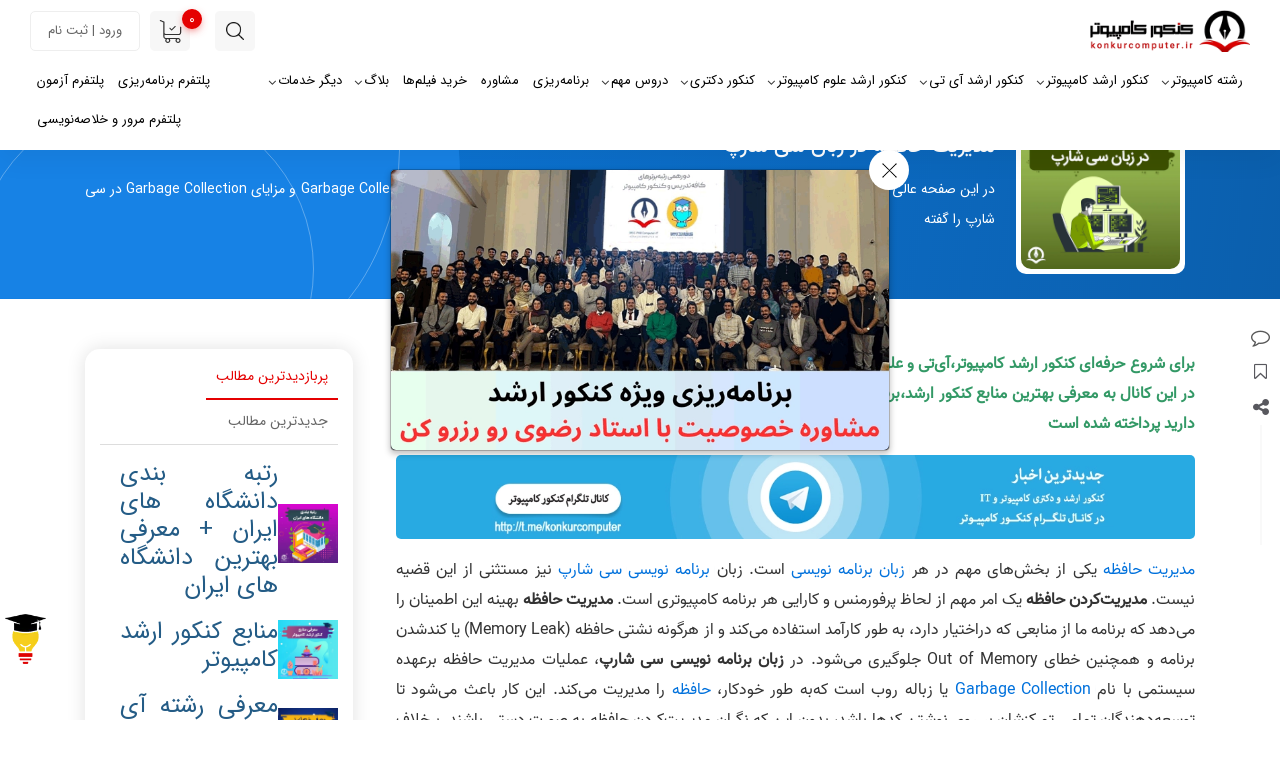

--- FILE ---
content_type: text/html; charset=utf-8
request_url: https://www.konkurcomputer.ir/%D9%85%D8%AF%DB%8C%D8%B1%DB%8C%D8%AA-%D8%AD%D8%A7%D9%81%D8%B8%D9%87-%D8%AF%D8%B1-%D8%B2%D8%A8%D8%A7%D9%86-%D8%B3%DB%8C-%D8%B4%D8%A7%D8%B1%D9%BE.html
body_size: 53267
content:
<!DOCTYPE html><html xmlns=http://www.w3.org/1999/xhtml xml:lang=fa-ir lang=fa-ir dir=rtl><head><meta http-equiv=X-UA-Compatible content="IE=edge"><meta name=viewport content="width=device-width, initial-scale=1"><meta name=google-site-verification content=wuQsJk-gj6WN9yK-lGNF4u7p6180qPdeNxJdAnhcJRs /><base href=https://www.konkurcomputer.ir/%D9%85%D8%AF%DB%8C%D8%B1%DB%8C%D8%AA-%D8%AD%D8%A7%D9%81%D8%B8%D9%87-%D8%AF%D8%B1-%D8%B2%D8%A8%D8%A7%D9%86-%D8%B3%DB%8C-%D8%B4%D8%A7%D8%B1%D9%BE.html /><meta http-equiv=content-type content="text/html; charset=utf-8"/><meta name=robots content="max-snippet:-1, max-image-preview:large, max-video-preview:-1"/><meta name=description content="در این صفحه عالی به آموزش نحوه مدیریت حافظه در زبان سی شارپ پرداخته و عملکرد و الگوریتم های Garbage Collection و مزایای Garbage Collection در سی شارپ را گفته"/><title>مدیریت حافظه در زبان سی شارپ</title><link href=https://www.konkurcomputer.ir/ae22 rel=shortlink /><link href=/images/favicon-16x16.webp rel="shortcut icon" type=image/vnd.microsoft.icon /><link href=/favicon.ico rel="shortcut icon" type=image/vnd.microsoft.icon /><link href=https://www.konkurcomputer.ir/%D9%85%D8%AF%DB%8C%D8%B1%DB%8C%D8%AA-%D8%AD%D8%A7%D9%81%D8%B8%D9%87-%D8%AF%D8%B1-%D8%B2%D8%A8%D8%A7%D9%86-%D8%B3%DB%8C-%D8%B4%D8%A7%D8%B1%D9%BE.html rel=canonical /> <script type=application/json class="joomla-script-options new">{"csrf.token":"80bf1a62e5ff295c0cbc9a299884f37e","system.paths":{"root":"","base":""},"fd.options":{"rootUrl":"https:\/\/www.konkurcomputer.ir","environment":"production","version":"1.1.7","token":"80bf1a62e5ff295c0cbc9a299884f37e","scriptVersion":"a7145d355d740865df1d9db5e3d5ba30=1","scriptVersioning":true,"isMobile":false}}</script><meta property=og:url content=https://www.konkurcomputer.ir/%D9%85%D8%AF%DB%8C%D8%B1%DB%8C%D8%AA-%D8%AD%D8%A7%D9%81%D8%B8%D9%87-%D8%AF%D8%B1-%D8%B2%D8%A8%D8%A7%D9%86-%D8%B3%DB%8C-%D8%B4%D8%A7%D8%B1%D9%BE.html /><meta property=og:type content=article /><meta property=og:title content="مدیریت حافظه در زبان سی شارپ"/><meta property=og:description content="در این صفحه عالی به آموزش نحوه مدیریت حافظه در زبان سی شارپ پرداخته و عملکرد و الگوریتم های Garbage Collection و مزایای Garbage Collection در سی شارپ را گفته"/><meta property=og:image content=https://www.konkurcomputer.ir/images/blog/Memory-Management-in-C-Sharp/Memory-Management-in-C-Sharp.webp /><meta property=og:image:width content=600 /><meta property=og:image:height content=315 /> <script type=application/ld+json>{"@context":"https://schema.org","@type":"BreadcrumbList","itemListElement":[{"@type":"ListItem","position":1,"name":"خانه","item":"https://www.konkurcomputer.ir/"},{"@type":"ListItem","position":2,"name":"مدیریت حافظه در زبان سی شارپ","item":"https://www.konkurcomputer.ir/%D9%85%D8%AF%DB%8C%D8%B1%DB%8C%D8%AA-%D8%AD%D8%A7%D9%81%D8%B8%D9%87-%D8%AF%D8%B1-%D8%B2%D8%A8%D8%A7%D9%86-%D8%B3%DB%8C-%D8%B4%D8%A7%D8%B1%D9%BE.html"}]}</script><link rel=apple-touch-icon href=https://www.konkurcomputer.ir/images/apple-touch-icon.webp><link rel=manifest href=https://www.konkurcomputer.ir/manifest.json><meta name=theme-color content=#2c2c2c /><style id=jch-optimize-critical-css>.kc_single_product{display:flex;flex-direction:column;box-shadow:0 0 10px rgba(0,0,0,0.1);padding:20px;border:solid 1px #eee;border-radius:10px;margin:0 0 30px}.kc_single_product .row{align-items:center;margin:0 -15px !important}.kc_single_product h3{font-size:24px;line-height:normal;margin:0 0 15px;color:#000}.kc_single_product .description{font-size:14px;line-height:24px;text-align:justify;color:#000;margin:0 0 20px}.kc_single_product .download a{background:#0071dc;color:#fff !important;display:inline-block !important;padding:9px 20px;border-radius:5px;font-size:15px;transition:all 0.3s cubic-bezier(0,0,.2,1) !important;line-height:22px}.kc_single_product video{border-radius:10px;width:100%}.kc_single_product .options{margin-top:40px;border:solid 1px #eee;border-radius:10px;padding:0 30px 30px}.kc_single_product .options h3{display:block;text-align:center;margin-top:-21px;font-size:20px;margin-bottom:5px}.kc_single_product .options h3 span{display:inline-block;background:#fff;padding:0 20px}.kc_single_product .options .items{display:flex;flex-wrap:wrap}.kc_single_product .options .items>div{width:50%;margin:15px 0 0}.kc_single_product .options .items>div::before{font-family:'FontAwesome';content:"\f1b2";color:#0071dc;font-size:17px;opacity:0.8;margin-left:2px;display:inline-block;position:relative;top:3px}.kc_single_product .chapter_videos{margin-top:40px;border:solid 1px #eee;border-radius:10px;padding:0 30px 30px}.kc_single_product .chapter_videos h3{display:block;text-align:center;margin-top:-21px;font-size:20px;margin-bottom:5px}.kc_single_product .chapter_videos h3 span{display:inline-block;background:#fff;padding:0 20px}.kc_single_product .swiper{width:100%;margin-left:auto;margin-right:auto}.kc_single_product .swiper-slide{background-size:cover;background-position:center}.article_content .kc_single_product .swiper h4{color:#000;margin:10px 0;font-size:15px !important;background:#f5f5f5;padding:13px;border-radius:10px;border:solid 1px #eee;text-align:center;font-weight:normal;font-family:"Helvetica Neue",Helvetica,Arial,sans-serif !important}.kc_single_product .swiper img{border-radius:10px;cursor:pointer}.kc_single_product .thumbsSlider .swiper-button-prev,.kc_single_product .thumbsSlider .swiper-button-next{background:rgba(255,255,255,0.8);border-radius:50%;width:32px;height:32px;top:56%}.kc_single_product .thumbsSlider .swiper-button-prev::after,.kc_single_product .thumbsSlider .swiper-button-next::after{font-size:14px;color:#000}@media (max-width:995px){.kc_single_product h3{font-size:19px;margin:0 0 5px;text-align:center}.kc_single_product .description{font-size:14px;line-height:24px;margin:0 0 10px;text-align:center}.kc_single_product .download{text-align:center;margin:0 0 20px}.kc_single_product .options .items>div{width:100%}}@media (max-width:768px){.kc_single_product{padding:10px}.kc_single_product .options .items>div{width:100%;margin:5px 0 0}.kc_single_product .options h3{margin-top:-14px;font-size:17px !important}.kc_single_product .chapter_videos,.kc_single_product .options{padding:0 10px 10px}.article_content .kc_single_product .swiper h4{margin:0px 0;font-size:13px !important}}.hikashop_product_list{padding:0;margin:0;list-style:none}.hikashop_product_list .hikashop_product_list_item{position:relative !important;padding:10px !important;box-shadow:0px 0px 7px rgba(0,0,0,0.12);background:#fff !important;border-radius:10px;transition:all linear 0.3s;margin:0 0 20px !important;width:100% !important;float:none !important;display:flex !important;flex-wrap:wrap !important}.hikashop_product_list .hikashop_product_list_item::before{display:none !important}.hikashop_product_list .hikashop_product_list_item img{border-radius:10px;width:100%}.hikashop_product_list .hikashop_product_list_item h3{font-size:16px !important;margin:0 0 10px;line-height:23px !important;overflow:hidden;color:rgb(51,51,51);padding:0;font-weight:normal !important}.hikashop_product_list .hikashop_product_list_item h3 a{display:block;color:rgb(51,51,51)}.hikashop_product_list .hikashop_product_list_item .short_description{font-size:13px;margin:0 0 10px;color:#666}.hikashop_product_list .hikashop_product_price_full{display:block;font-size:15px;position:static;color:#009b45;margin:0 0 10px}.hikashop_product_list .hikashop_product_price{float:none !important;font-size:16px;display:inline-block}.extravote{margin:10px 0 0;background:#fff;border-radius:15px;box-shadow:0px 0px 19px rgba(0,0,0,0.12);width:100%;float:right;padding:15px;display:flex;align-items:center;justify-content:space-between}.extravote a{transition:none !important;position:absolute !important;display:inline !important;word-break:initial !important}.extravote a::before{display:none !important}.extravote-stars,.extravote-info{margin:0!important;padding:0!important;position:relative;vertical-align:middle;display:inline-block}.extravote-stars,.extravote-star a,.extravote-info,.extravote-stars .current-rating{height:25px;line-height:25px}.size-3 .extravote-stars,.size-3 .extravote-star a,.size-3 .extravote-info,.size-3 .extravote-stars .current-rating{height:19px;line-height:19px}.extravote-stars{font-size:1em;overflow:hidden;width:125px}.size-3 .extravote-stars{width:95px}.extravote-info{font-size:1em;margin:0 5px 0 0 !important}.extravote-star{background-position:0!important;background-image:none;display:inline;margin:0!important;padding:0!important}.size-3 .extravote-stars,.size-3 .extravote-star a:hover,.size-3 .extravote-stars .current-rating{background-image:url(/plugins/content/extravote/assets/images/star-3.png)!important;background-color:transparent!important;background-repeat:repeat-x!important}.extravote-star a:hover,.extravote-stars .current-rating{background-position:left -1000px}.extravote-star a,.extravote-stars .current-rating{border:medium none;cursor:pointer;left:0;outline:none;overflow:hidden;position:absolute;text-indent:-1000em!important;top:0}.extravote-star a:hover{background-position:left bottom!important}.extravote-star a:focus,.extravote-star a:active{background:none!important}.extravote-stars .current-rating{background-position:left center;z-index:1}.extravote-star a.ev-5-stars,.extravote-star a.ev-10-stars,.extravote-star a.ev-15-stars,.extravote-star a.ev-20-stars,.extravote-star a.ev-25-stars,.extravote-star a.ev-30-stars,.extravote-star a.ev-35-stars,.extravote-star a.ev-40-stars,.extravote-star a.ev-45-stars,.extravote-star a.ev-50-stars{margin:0;padding:0}.extravote-star a.ev-5-stars{width:10%;z-index:12}.extravote-star a.ev-10-stars{width:20%;z-index:11}.extravote-star a.ev-15-stars{width:30%;z-index:10}.extravote-star a.ev-20-stars{width:40%;z-index:9}.extravote-star a.ev-25-stars{width:50%;z-index:8}.extravote-star a.ev-30-stars{width:60%;z-index:7}.extravote-star a.ev-35-stars{width:70%;z-index:6}.extravote-star a.ev-40-stars{width:80%;z-index:5}.extravote-star a.ev-45-stars{width:90%;z-index:4}.extravote-star a.ev-50-stars{width:100%;z-index:3}.jm_slideshow{overflow:hidden}.jm_slideshow .swiper-pagination{position:static !important;margin:10px 0}.jm_slideshow .swiper-slide{width:100%;padding:10px;height:auto}.jm_slideshow .swiper-slide img{border-radius:10px}@media (max-width:768px){.jm_slideshow .swiper-pagination{display:none}}:root{--blue:#007bff;--indigo:#6610f2;--purple:#6f42c1;--pink:#e83e8c;--red:#dc3545;--orange:#fd7e14;--yellow:#ffc107;--green:#28a745;--teal:#20c997;--cyan:#17a2b8;--white:#fff;--gray:#6c757d;--gray-dark:#343a40;--primary:#007bff;--secondary:#6c757d;--success:#28a745;--info:#17a2b8;--warning:#ffc107;--danger:#dc3545;--light:#f8f9fa;--dark:#343a40;--breakpoint-xs:0;--breakpoint-sm:576px;--breakpoint-md:768px;--breakpoint-lg:992px;--breakpoint-xl:1200px;--font-family-sans-serif:-apple-system,BlinkMacSystemFont,"Segoe UI",Roboto,"Helvetica Neue",Arial,"Noto Sans","Liberation Sans",sans-serif,"Apple Color Emoji","Segoe UI Emoji","Segoe UI Symbol","Noto Color Emoji";--font-family-monospace:SFMono-Regular,Menlo,Monaco,Consolas,"Liberation Mono","Courier New",monospace}*,::after,::before{box-sizing:border-box}html{font-family:sans-serif;line-height:1.15;-webkit-text-size-adjust:100%;-webkit-tap-highlight-color:transparent}article,aside,figcaption,figure,footer,header,hgroup,main,nav,section{display:block}body{margin:0;font-family:-apple-system,BlinkMacSystemFont,"Segoe UI",Roboto,"Helvetica Neue",Arial,"Noto Sans","Liberation Sans",sans-serif,"Apple Color Emoji","Segoe UI Emoji","Segoe UI Symbol","Noto Color Emoji";font-size:1rem;font-weight:400;line-height:1.5;color:#212529;text-align:left;background-color:#fff}[tabindex="-1"]:focus:not(:focus-visible){outline:0 !important}h1,h2,h3,h4,h5,h6{margin-top:0;margin-bottom:.5rem}p{margin-top:0;margin-bottom:1rem}dl,ol,ul{margin-top:0;margin-bottom:1rem}ol ol,ol ul,ul ol,ul ul{margin-bottom:0}dt{font-weight:700}dd{margin-bottom:.5rem;margin-left:0}b,strong{font-weight:bolder}a{color:#007bff;text-decoration:none;background-color:transparent}a:hover{color:#0056b3;text-decoration:underline}a:not([href]):not([class]){color:inherit;text-decoration:none}a:not([href]):not([class]):hover{color:inherit;text-decoration:none}code,kbd,pre,samp{font-family:SFMono-Regular,Menlo,Monaco,Consolas,"Liberation Mono","Courier New",monospace;font-size:1em}pre{margin-top:0;margin-bottom:1rem;overflow:auto;-ms-overflow-style:scrollbar}figure{margin:0 0 1rem}img{vertical-align:middle;border-style:none}svg{overflow:hidden;vertical-align:middle}caption{padding-top:.75rem;padding-bottom:.75rem;color:#6c757d;text-align:left;caption-side:bottom}th{text-align:inherit;text-align:-webkit-match-parent}button{border-radius:0}button:focus:not(:focus-visible){outline:0}button,input,optgroup,select,textarea{margin:0;font-family:inherit;font-size:inherit;line-height:inherit}button,input{overflow:visible}button,select{text-transform:none}select{word-wrap:normal}[type=button],[type=reset],[type=submit],button{-webkit-appearance:button}[type=button]:not(:disabled),[type=reset]:not(:disabled),[type=submit]:not(:disabled),button:not(:disabled){cursor:pointer}[type=button]::-moz-focus-inner,[type=reset]::-moz-focus-inner,[type=submit]::-moz-focus-inner,button::-moz-focus-inner{padding:0;border-style:none}textarea{overflow:auto;resize:vertical}.h1,.h2,.h3,.h4,.h5,.h6,h1,h2,h3,h4,h5,h6{margin-bottom:.5rem;font-weight:500;line-height:1.2}.h1,h1{font-size:2.5rem}.h2,h2{font-size:2rem}.h3,h3{font-size:1.75rem}.h4,h4{font-size:1.5rem}.h5,h5{font-size:1.25rem}.h6,h6{font-size:1rem}hr{margin-top:1rem;margin-bottom:1rem;border:0;border-top:1px solid rgba(0,0,0,.1)}code{font-size:87.5%;color:#e83e8c;word-wrap:break-word}kbd{padding:.2rem .4rem;font-size:87.5%;color:#fff;background-color:#212529;border-radius:.2rem}pre{display:block;font-size:87.5%;color:#212529}pre code{font-size:inherit;color:inherit;word-break:normal}.container,.container-fluid,.container-lg,.container-md,.container-sm,.container-xl{width:100%;padding-right:15px;padding-left:15px;margin-right:auto;margin-left:auto}@media (min-width:576px){.container,.container-sm{max-width:540px}}@media (min-width:768px){.container,.container-md,.container-sm{max-width:720px}}@media (min-width:992px){.container,.container-lg,.container-md,.container-sm{max-width:960px}}@media (min-width:1200px){.container,.container-lg,.container-md,.container-sm,.container-xl{max-width:1140px}}@media (min-width:1400px){.container,.container-lg,.container-md,.container-sm,.container-xl,.container-xxl{max-width:1320px}}.row{display:-ms-flexbox;display:flex;-ms-flex-wrap:wrap;flex-wrap:wrap;margin-right:-15px;margin-left:-15px}.col,.col-1,.col-10,.col-11,.col-12,.col-2,.col-3,.col-4,.col-5,.col-6,.col-7,.col-8,.col-9,.col-auto,.col-lg,.col-lg-1,.col-lg-10,.col-lg-11,.col-lg-12,.col-lg-2,.col-lg-3,.col-lg-4,.col-lg-5,.col-lg-6,.col-lg-7,.col-lg-8,.col-lg-9,.col-lg-auto,.col-md,.col-md-1,.col-md-10,.col-md-11,.col-md-12,.col-md-2,.col-md-3,.col-md-4,.col-md-5,.col-md-6,.col-md-7,.col-md-8,.col-md-9,.col-md-auto,.col-sm,.col-sm-1,.col-sm-10,.col-sm-11,.col-sm-12,.col-sm-2,.col-sm-3,.col-sm-4,.col-sm-5,.col-sm-6,.col-sm-7,.col-sm-8,.col-sm-9,.col-sm-auto,.col-xl,.col-xl-1,.col-xl-10,.col-xl-11,.col-xl-12,.col-xl-2,.col-xl-3,.col-xl-4,.col-xl-5,.col-xl-6,.col-xl-7,.col-xl-8,.col-xl-9,.col-xl-auto{position:relative;width:100%;padding-right:15px;padding-left:15px}.col{-ms-flex-preferred-size:0;flex-basis:0;-ms-flex-positive:1;flex-grow:1;max-width:100%}.col-auto{-ms-flex:0 0 auto;flex:0 0 auto;width:auto;max-width:100%}.col-1{-ms-flex:0 0 8.333333%;flex:0 0 8.333333%;max-width:8.333333%}.col-2{-ms-flex:0 0 16.666667%;flex:0 0 16.666667%;max-width:16.666667%}.col-3{-ms-flex:0 0 25%;flex:0 0 25%;max-width:25%}.col-4{-ms-flex:0 0 33.333333%;flex:0 0 33.333333%;max-width:33.333333%}.col-5{-ms-flex:0 0 41.666667%;flex:0 0 41.666667%;max-width:41.666667%}.col-6{-ms-flex:0 0 50%;flex:0 0 50%;max-width:50%}.col-7{-ms-flex:0 0 58.333333%;flex:0 0 58.333333%;max-width:58.333333%}.col-8{-ms-flex:0 0 66.666667%;flex:0 0 66.666667%;max-width:66.666667%}.col-9{-ms-flex:0 0 75%;flex:0 0 75%;max-width:75%}.col-10{-ms-flex:0 0 83.333333%;flex:0 0 83.333333%;max-width:83.333333%}.col-11{-ms-flex:0 0 91.666667%;flex:0 0 91.666667%;max-width:91.666667%}.col-12{-ms-flex:0 0 100%;flex:0 0 100%;max-width:100%}@media (min-width:576px){.col-sm{-ms-flex-preferred-size:0;flex-basis:0;-ms-flex-positive:1;flex-grow:1;max-width:100%}.col-sm-auto{-ms-flex:0 0 auto;flex:0 0 auto;width:auto;max-width:100%}.col-sm-1{-ms-flex:0 0 8.333333%;flex:0 0 8.333333%;max-width:8.333333%}.col-sm-2{-ms-flex:0 0 16.666667%;flex:0 0 16.666667%;max-width:16.666667%}.col-sm-3{-ms-flex:0 0 25%;flex:0 0 25%;max-width:25%}.col-sm-4{-ms-flex:0 0 33.333333%;flex:0 0 33.333333%;max-width:33.333333%}.col-sm-5{-ms-flex:0 0 41.666667%;flex:0 0 41.666667%;max-width:41.666667%}.col-sm-6{-ms-flex:0 0 50%;flex:0 0 50%;max-width:50%}.col-sm-7{-ms-flex:0 0 58.333333%;flex:0 0 58.333333%;max-width:58.333333%}.col-sm-8{-ms-flex:0 0 66.666667%;flex:0 0 66.666667%;max-width:66.666667%}.col-sm-9{-ms-flex:0 0 75%;flex:0 0 75%;max-width:75%}.col-sm-10{-ms-flex:0 0 83.333333%;flex:0 0 83.333333%;max-width:83.333333%}.col-sm-11{-ms-flex:0 0 91.666667%;flex:0 0 91.666667%;max-width:91.666667%}.col-sm-12{-ms-flex:0 0 100%;flex:0 0 100%;max-width:100%}}@media (min-width:768px){.col-md{-ms-flex-preferred-size:0;flex-basis:0;-ms-flex-positive:1;flex-grow:1;max-width:100%}.col-md-auto{-ms-flex:0 0 auto;flex:0 0 auto;width:auto;max-width:100%}.col-md-1{-ms-flex:0 0 8.333333%;flex:0 0 8.333333%;max-width:8.333333%}.col-md-2{-ms-flex:0 0 16.666667%;flex:0 0 16.666667%;max-width:16.666667%}.col-md-3{-ms-flex:0 0 25%;flex:0 0 25%;max-width:25%}.col-md-4{-ms-flex:0 0 33.333333%;flex:0 0 33.333333%;max-width:33.333333%}.col-md-5{-ms-flex:0 0 41.666667%;flex:0 0 41.666667%;max-width:41.666667%}.col-md-6{-ms-flex:0 0 50%;flex:0 0 50%;max-width:50%}.col-md-7{-ms-flex:0 0 58.333333%;flex:0 0 58.333333%;max-width:58.333333%}.col-md-8{-ms-flex:0 0 66.666667%;flex:0 0 66.666667%;max-width:66.666667%}.col-md-9{-ms-flex:0 0 75%;flex:0 0 75%;max-width:75%}.col-md-10{-ms-flex:0 0 83.333333%;flex:0 0 83.333333%;max-width:83.333333%}.col-md-11{-ms-flex:0 0 91.666667%;flex:0 0 91.666667%;max-width:91.666667%}.col-md-12{-ms-flex:0 0 100%;flex:0 0 100%;max-width:100%}}@media (min-width:992px){.col-lg{-ms-flex-preferred-size:0;flex-basis:0;-ms-flex-positive:1;flex-grow:1;max-width:100%}.col-lg-auto{-ms-flex:0 0 auto;flex:0 0 auto;width:auto;max-width:100%}.col-lg-1{-ms-flex:0 0 8.333333%;flex:0 0 8.333333%;max-width:8.333333%}.col-lg-2{-ms-flex:0 0 16.666667%;flex:0 0 16.666667%;max-width:16.666667%}.col-lg-3{-ms-flex:0 0 25%;flex:0 0 25%;max-width:25%}.col-lg-4{-ms-flex:0 0 33.333333%;flex:0 0 33.333333%;max-width:33.333333%}.col-lg-5{-ms-flex:0 0 41.666667%;flex:0 0 41.666667%;max-width:41.666667%}.col-lg-6{-ms-flex:0 0 50%;flex:0 0 50%;max-width:50%}.col-lg-7{-ms-flex:0 0 58.333333%;flex:0 0 58.333333%;max-width:58.333333%}.col-lg-8{-ms-flex:0 0 66.666667%;flex:0 0 66.666667%;max-width:66.666667%}.col-lg-9{-ms-flex:0 0 75%;flex:0 0 75%;max-width:75%}.col-lg-10{-ms-flex:0 0 83.333333%;flex:0 0 83.333333%;max-width:83.333333%}.col-lg-11{-ms-flex:0 0 91.666667%;flex:0 0 91.666667%;max-width:91.666667%}.col-lg-12{-ms-flex:0 0 100%;flex:0 0 100%;max-width:100%}}@media (min-width:1200px){.col-xl{-ms-flex-preferred-size:0;flex-basis:0;-ms-flex-positive:1;flex-grow:1;max-width:100%}.col-xl-auto{-ms-flex:0 0 auto;flex:0 0 auto;width:auto;max-width:100%}.col-xl-1{-ms-flex:0 0 8.333333%;flex:0 0 8.333333%;max-width:8.333333%}.col-xl-2{-ms-flex:0 0 16.666667%;flex:0 0 16.666667%;max-width:16.666667%}.col-xl-3{-ms-flex:0 0 25%;flex:0 0 25%;max-width:25%}.col-xl-4{-ms-flex:0 0 33.333333%;flex:0 0 33.333333%;max-width:33.333333%}.col-xl-5{-ms-flex:0 0 41.666667%;flex:0 0 41.666667%;max-width:41.666667%}.col-xl-6{-ms-flex:0 0 50%;flex:0 0 50%;max-width:50%}.col-xl-7{-ms-flex:0 0 58.333333%;flex:0 0 58.333333%;max-width:58.333333%}.col-xl-8{-ms-flex:0 0 66.666667%;flex:0 0 66.666667%;max-width:66.666667%}.col-xl-9{-ms-flex:0 0 75%;flex:0 0 75%;max-width:75%}.col-xl-10{-ms-flex:0 0 83.333333%;flex:0 0 83.333333%;max-width:83.333333%}.col-xl-11{-ms-flex:0 0 91.666667%;flex:0 0 91.666667%;max-width:91.666667%}.col-xl-12{-ms-flex:0 0 100%;flex:0 0 100%;max-width:100%}}.fade{transition:opacity .15s linear}@media (prefers-reduced-motion:reduce){.fade{transition:none}}.fade:not(.show){opacity:0}.collapse:not(.show){display:none}.nav{display:-ms-flexbox;display:flex;-ms-flex-wrap:wrap;flex-wrap:wrap;padding-left:0;margin-bottom:0;list-style:none}.nav-link{display:block;padding:.5rem 1rem}.nav-link:focus,.nav-link:hover{text-decoration:none}.tab-content>.tab-pane{display:none}.tab-content>.active{display:block}.accordion{overflow-anchor:none}.breadcrumb{display:-ms-flexbox;display:flex;-ms-flex-wrap:wrap;flex-wrap:wrap;padding:.75rem 1rem;margin-bottom:1rem;list-style:none;background-color:#e9ecef;border-radius:.25rem}.close{float:right;font-size:1.5rem;font-weight:700;line-height:1;color:#000;text-shadow:0 1px 0 #fff;opacity:.5}.close:hover{color:#000;text-decoration:none}.close:not(:disabled):not(.disabled):focus,.close:not(:disabled):not(.disabled):hover{opacity:.75}button.close{padding:0;background-color:transparent;border:0}.modal{position:fixed;top:0;left:0;z-index:1050;display:none;width:100%;height:100%;overflow:hidden;outline:0}.modal-dialog{position:relative;width:auto;margin:.5rem;pointer-events:none}.modal.fade .modal-dialog{transition:-webkit-transform .3s ease-out;transition:transform .3s ease-out;transition:transform .3s ease-out,-webkit-transform .3s ease-out;-webkit-transform:translate(0,-50px);transform:translate(0,-50px)}@media (prefers-reduced-motion:reduce){.modal.fade .modal-dialog{transition:none}}.modal-dialog-centered{display:-ms-flexbox;display:flex;-ms-flex-align:center;align-items:center;min-height:calc(100% - 1rem)}.modal-dialog-centered::before{display:block;height:calc(100vh - 1rem);height:-webkit-min-content;height:-moz-min-content;height:min-content;content:""}.modal-content{position:relative;display:-ms-flexbox;display:flex;-ms-flex-direction:column;flex-direction:column;width:100%;pointer-events:auto;background-color:#fff;background-clip:padding-box;border:1px solid rgba(0,0,0,.2);border-radius:.3rem;outline:0}.modal-header{display:-ms-flexbox;display:flex;-ms-flex-align:start;align-items:flex-start;-ms-flex-pack:justify;justify-content:space-between;padding:1rem 1rem;border-bottom:1px solid #dee2e6;border-top-left-radius:calc(.3rem - 1px);border-top-right-radius:calc(.3rem - 1px)}.modal-header .close{padding:1rem 1rem;margin:-1rem -1rem -1rem auto}.modal-body{position:relative;-ms-flex:1 1 auto;flex:1 1 auto;padding:1rem}@media (min-width:576px){.modal-dialog{max-width:500px;margin:1.75rem auto}.modal-dialog-centered{min-height:calc(100% - 3.5rem)}.modal-dialog-centered::before{height:calc(100vh - 3.5rem);height:-webkit-min-content;height:-moz-min-content;height:min-content}}.color-red{color:#9d2324}.fa{display:inline-block;font:normal normal normal 14px/1 FontAwesome;font-size:inherit;text-rendering:auto;-webkit-font-smoothing:antialiased;-moz-osx-font-smoothing:grayscale}.fa-chevron-up:before{content:"\f077"}.fa-chevron-down:before{content:"\f078"}body{padding:70px 0 0 !important;margin:0 !important;background:#fff;line-height:24px;font-family:"Helvetica Neue",Helvetica,Arial,sans-serif;color:#333;font-size:14px;direction:rtl;text-align:justify !important}a{color:#245c86;text-decoration:none}a:hover,a:focus{text-decoration:none}.container{clear:both}html{scroll-behavior:smooth;overflow-y:scroll}img{display:block;max-width:100%;height:auto}ul{line-height:25px}.row{clear:both}header{display:flex;align-items:center;justify-content:center;z-index:9999;background:#fff;position:relative;height:auto;position:fixed !important;top:0;background:#fff;width:100%;box-shadow:0 10px 26px rgba(0,0,0,0.05)}header .top_header{display:flex;justify-content:space-between;padding:10px 30px}header .top_header>div{display:flex;align-items:center;position:relative}header .btm_header{display:flex;justify-content:space-between;padding:0px 30px 10px}.toplogotext{text-align:center;display:inline-block;width:190px;float:none;margin-left:10px}.toplogotext img{margin:0 auto}.mobile_logo{display:none}.main_menu{width:auto;float:right}.main_menu.menu{position:relative;float:none;margin:0 !important;padding:0;display:inline-block;width:100%}.main_menu.menu li{float:right;list-style:none;padding:0;position:relative;text-align:center;transition:all 0.2s ease-in-out 0s}.main_menu.menu>li.deeper.parent>span,.main_menu.menu>li.deeper.parent>a{padding-left:15px !important}.main_menu.menu>li{display:block;float:right;position:relative}.main_menu.menu>li:first-child{display:none}.main_menu.menu li>a,.main_menu.menu li>span{color:#000;display:block;padding:0 7px !important;font-size:13px;position:relative;cursor:pointer;transition:all linear 0.3s;line-height:37px}.main_menu.menu li:hover>a,.main_menu.menu li:hover>span,.main_menu.menu li>a:hover,.main_menu.menu li>span:hover,.main_menu.menu>li.active>a{color:#e50001;background:none !important}.main_menu.menu>li.deeper>a:after,.main_menu.menu>li.deeper>span:after{content:" \f107";font-family:FontAwesome;font-size:13px !important;letter-spacing:0px !important;color:#333;margin-right:0 !important;position:absolute;left:5px !important;top:2px;right:auto !important}.main_menu.menu>li.deeper.active>a:after,.main_menu.menu>li.deeper.active>span:after,.main_menu.menu>li.deeper:hover>a:after,.main_menu.menu>li.deeper:hover>span:after{color:#e50001}.main_menu.menu>li>a:before,.main_menu.menu>li>span:before{content:"";width:0;height:2px;background:#e50001;position:absolute;right:0;bottom:0;transition:all .2s ease}.main_menu.menu>li.deeper.active>a:before,.main_menu.menu>li.deeper.active>span:before,.main_menu.menu>li:hover>a:before,.main_menu.menu>li:hover>span:before{width:100%}.main_menu.menu>li.deeper.parent.item-1317 ul{width:400px !important}.main_menu.menu>li.deeper.parent.item-1545 ul{width:600px !important}.main_menu.menu>li.deeper.parent.item-1317 ul li,.main_menu.menu>li.deeper.parent.item-1545 ul li{width:50%;float:right}.main_menu.menu>li.item-2344,.main_menu.menu>li.item-2345,.main_menu.menu>li.item-2830{float:left}#MobileMenu{z-index:9999;background:#fff}#MobileMenu .modal-dialog{margin:0 !important;border:none !important;border-radius:0;height:100%}#MobileMenu .modal-content{margin:0 !important;border:none !important;border-radius:0;height:100%}#MobileMenu .modal-body{padding:0 10px !important;font-size:13px}#MobileMenu .modal-header{justify-content:space-between}#MobileMenu .modal-header h4{font-size:16px;margin:0}#MobileMenu .modal-header .close{margin:0;padding:0;opacity:1}#MobileMenu .modal-header .close{background:#fb6648 none repeat scroll 0 0;color:#fff;font-size:22px !important;height:35px;margin-top:0;opacity:1;padding-top:0;position:absolute;text-align:center;top:9px;width:35px;cursor:pointer;left:5px;right:auto;border-radius:5px;display:flex;align-items:center;justify-content:center}#MobileMenu .modal-header .close::before{display:none}#MobileMenu .modal-content .accordion-item{position:relative;border-bottom:solid 1px #eee;padding:10px 0 0}#MobileMenu .modal-content .accordion-item:last-child{border:none}#MobileMenu .modal-content .accordion-item:last-child a{padding-bottom:10px}#MobileMenu .modal-content .accordion-item a{color:#000;margin:0 0 10px;display:block}#MobileMenu .modal-content .accordion button.accordion-button{border:none;width:30px;height:45px;background:none;border-radius:5px;font-size:17px;text-align:left;position:absolute;left:0;top:0;color:#000}#MobileMenu .modal-content .accordion .second_level button.accordion-button{left:5px}#MobileMenu .modal-content .accordion button.accordion-button.collapsed::after{content:"\f107";font-family:FontAwesome}#MobileMenu .modal-content .accordion button.accordion-button::after{content:"\f106";font-family:FontAwesome}#MobileMenu .first_accordion .collapse{background:#f4f4f4;padding:0;margin:0;border-radius:5px;font-size:13px}#MobileMenu .first_accordion .collapse .collapse{background:#eee;font-size:13px}#MobileMenu .accordion-item.third_level,#MobileMenu .accordion-item.second_level{padding:10px 10px 0 10px !important}#MobileMenu .accordion-item.third_level a:before{content:"\f104";font-family:FontAwesome;font-size:15px;position:relative;top:2px;margin-left:1px}.main_menu li.deeper ul{right:0;position:absolute;top:38px;z-index:99;transition:all linear 0.3s;margin:0;padding:10px !important;box-shadow:0 3px 5px 0 rgba(0,0,0,0.2);background:#f5f6fa !important;width:300px;display:none}.main_menu li.deeper:hover>ul{-webkit-animation:spMenuFadeInUp 400ms;animation:spMenuFadeInUp 400ms;display:block}.main_menu li.deeper ul li{width:100%;height:auto !important}.main_menu.menu>li.item-2289,.main_menu.menu>li.item-2292,.main_menu.menu>li.item-2291,.main_menu.menu>li.item-2290{position:static}.main_menu.menu>li.item-2289 ul,.main_menu.menu>li.item-2292 ul,.main_menu.menu>li.item-2291 ul,.main_menu.menu>li.item-2290 ul{width:60%}.main_menu.menu>li.item-2289 ul li,.main_menu.menu>li.item-2292 ul li,.main_menu.menu>li.item-2291 ul li,.main_menu.menu>li.item-2290 ul li{width:33.33%}.main_menu.menu li.deeper ul li a{padding:3px 7px 3px 0 !important;height:auto !important;text-align:right;transition:all linear 0.3s;font-size:12px !important;line-height:35px;border-radius:5px;display:flex;align-items:center}.main_menu.menu li.deeper ul li a:before{content:"";font-family:FontAwesome;font-size:13px !important;letter-spacing:0px !important;margin-right:0 !important;position:static;width:7px;height:7px;background:#333;border-radius:50%;margin-left:7px}.main_menu.menu li.deeper ul li a:hover{background:#2b5c85 !important;color:#fff !important}.main_menu.menu li.deeper ul li a:hover:before{background:#fff}.main_menu.menu li.deeper>ul>li.deeper.parent>a:before{content:"\f104";font-family:FontAwesome;font-size:13px !important;letter-spacing:0px !important;margin-right:0 !important;position:static;width:7px;height:7px;background:transparent;border-radius:50%;margin-left:7px;line-height:9px !important}.main_menu.menu>li:hover>li.deeper ul li,.menu>li:focus li.deeper>ul li{opacity:1}.main_menu.menu li.deeper li.deeper ul{left:100%;top:0;right:auto}#toggle_main_menu{border:medium none;color:rgb(146,46,1);display:none;font-size:27px;line-height:52px;padding-top:0;margin:0px;width:40px;text-align:right;height:40px;background:#f7f7f7;border-radius:5px}#toggle_main_menu i,#toggle_main_menu i:before,#toggle_main_menu i:after{width:25px;height:3px;background-color:#666;-webkit-backface-visibility:hidden;backface-visibility:hidden;border-radius:50px;display:inline-block;transition:all .3s ease}#toggle_main_menu i{position:absolute;top:19px;right:7px;display:block}#toggle_main_menu i:before,#toggle_main_menu i:after{content:"";position:absolute;left:0;top:-8px;-webkit-transform-origin:1.71429px center;-ms-transform-origin:1.71429px center;transform-origin:1.71429px center;-webkit-transition:all .3s ease;-o-transition:.3s all ease;transition:all .3s ease}#toggle_main_menu i:after{top:8px}.main_menu.menu li>a,.main_menu.menu li>span{height:39px !important}.view-article video{max-width:100%;height:auto}.custom{clear:both;position:relative}footer{background:#0A1535;position:relative;padding:65px 0 0;margin-top:80px;width:100%;clear:both;float:right}.breadcrumb .home::before{font:normal normal normal 14px/1 FontAwesome;content:"\f015"}.breadcrumb span::before,.breadcrumb a::before{padding:0 5px;color:#ffeb3b;content:"/\00a0"}header{display:block}.main_menu.menu>li{display:inline-block;float:none;position:relative}.toplogotext{position:relative;z-index:10;width:auto !important}.toplogotext img{width:160px}header .loginBtn{display:inline-block;text-align:center;width:auto;border:solid 1px #eee;height:40px;line-height:17px;padding:10px 15px;font-size:13px !important;color:#666;border-radius:5px;margin-right:10px;min-width:110px}header .loginBtn::before{}.container-fluid{padding-right:0;padding-left:0}.sticky_products{position:fixed;left:25px;right:auto;bottom:50px;width:50px;z-index:99;transition:.3s ease-in-out}.sticky_products:hover{bottom:42px}.sticky_products::before{content:'';background:url(/templates/shaper_helix3/images/idea2.webp);width:50px;height:50px;display:inline-block;background-size:contain;background-repeat:no-repeat;position:relative;top:2px;background-position:center}.sticky_products:hover::before{content:'';background:url(/templates/shaper_helix3/images/idea1.webp);width:50px;height:50px;display:inline-block;background-size:contain;background-repeat:no-repeat;position:relative;top:2px;background-position:center}#mod_kcadspopup{z-index:9999}#mod_kcadspopup .modal-content{background-image:linear-gradient(75deg,#070710,#070710);box-shadow:0 3px 6px 0 rgba(0,0,0,0.25)}#mod_kcadspopup .modal-body{padding:0}#mod_kcadspopup .modal-body img{margin:0;border-radius:5px}#mod_kcadspopup .close{position:absolute;top:-20px;right:-20px;width:40px;height:40px;background:#fff;border-radius:50%;line-height:42px;z-index:99;border:none;box-shadow:none !important;opacity:1;display:flex;align-items:center;justify-content:center}#mod_kcadspopup .close::before{content:'';background:url(/templates/shaper_helix3/images/close-1.png) no-repeat;width:15px;height:15px;display:inline-block;margin:0 auto;background-size:contain}.hikashop_cart .cart_btn{width:40px;height:40px;display:inline-block;border-radius:5px;padding:5px;text-align:center;line-height:29px;margin:0 25px 0 0;position:relative;background:#f7f7f7;cursor:pointer}.hikashop_cart .cart_btn svg{fill:#333;width:23px;height:23px}.hikashop_cart .cart_btn .count{position:absolute;top:-2px;right:-12px;background:#e50001;color:#fff;width:20px;height:20px;line-height:20px;border-radius:50%;box-shadow:0 3px 10px -3px rgba(229,0,1,0.8)}#system-message-container{margin-top:10px}code[class*=language-],pre[class*=language-]{color:#f8f8f2;background:0 0;text-shadow:0 1px rgba(0,0,0,.3);font-family:Consolas,Monaco,'Andale Mono','Ubuntu Mono',monospace;font-size:1em;text-align:left;white-space:pre;word-spacing:normal;word-break:normal;word-wrap:normal;line-height:1.5;-moz-tab-size:4;-o-tab-size:4;tab-size:4;-webkit-hyphens:none;-moz-hyphens:none;-ms-hyphens:none;hyphens:none}pre[class*=language-]{padding:1em;margin:.5em 0;overflow:auto;border-radius:.3em}:not(pre)>code[class*=language-],pre[class*=language-]{background:#272822}:not(pre)>code[class*=language-]{padding:.1em;border-radius:.3em;white-space:normal}.color-blue{color:#005b9e}.color-green{color:#216443}.blog{width:100%}[id*="mod_improved_ajax_login"] .selectBtn,[id*="mod_improved_ajax_login"] .ial-window{display:none}.article_content img{margin:0 auto;display:block}.article_content p{font-size:16px;word-spacing:initial !important;letter-spacing:0 !important;line-height:30px;clear:both;width:100%;text-align:justify !important}.article_content p{padding:0}.kc_article{z-index:1}.article_content{width:72%;float:right;position:relative;height:auto !important}.fixed_sidebar{width:25%;float:left;padding:0;position:relative;background-color:#fff;border-radius:10px;margin-top:0;z-index:1}.jm_slideshow{clear:both}.jm_slideshow .swiper-slide a{display:block !important}.jm_slideshow .swiper-slide img{box-shadow:none;margin:0 auto;display:block}.article_content{margin:0 0 30px !important;font-family:'vazirregular';font-size:15px;line-height:30px}.article_header .intro-image{margin:0;width:100%;display:block;padding:5px;background:#fff;border-radius:10px}.article_header .intro-image img{border-radius:10px;width:100%}.article_header .image_box{width:17%;padding:10px;float:right}.article_header .content_box{width:82%;float:left}.sidebar_tags{border-radius:10px;width:100%;float:right;padding:15px 15px 5px;margin:0 0 20px;box-shadow:0px 0px 19px rgba(0,0,0,0.12);background:#fff}.article_content .sidebar_tags h3{font-size:14px !important;display:block;margin:0;position:relative;cursor:pointer}.sidebar_tags .showmoretags{padding:5px 0px;font-size:13px;margin:0;border-radius:5px;line-height:normal;display:block;cursor:pointer;color:#2b5c85}.sidebar_tags .showmoretags .fa{float:left}.sidebar_tags .showmoretags .fa::before{font-size:10px !important;position:relative;top:3px}.sidebar_tags .showlesstags{padding:5px 0px;font-size:13px;margin:0;border-radius:5px;line-height:normal;display:none;cursor:pointer;color:#2b5c85}.sidebar_tags .showlesstags .fa::before{font-size:10px !important;position:relative;top:3px}.sidebar_tags .showlesstags .fa{float:left}.sidebar_tags .tags{margin-top:15px;border-top:1px solid #eee;padding-top:0;height:90px;overflow:hidden}.sidebar_tags .tags a{padding:5px 0px;font-size:13px;color:#666 !important;margin:0;border-radius:5px;line-height:normal;display:block !important}.sidebar_tags .tags a:hover{color:#e50001}#mobile_tags{box-shadow:0px 0px 19px rgba(0,0,0,0.12);margin:0 0 20px !important;border-radius:10px;display:none}.article_content img.lightbox_img{box-shadow:0px 0px 7px rgba(0,0,0,0.12) !important;transition:all 0.3s cubic-bezier(.25,.8,.25,1) !important;border-radius:10px !important;padding:10px;margin-bottom:15px;background:#fff}.faq_items{counter-reset:h3;background-color:#fff;padding:15px;border:none;margin:25px 0 !important;border-radius:5px 5px 5px 25px;box-shadow:0px 0px 19px rgba(0,0,0,0.12) !important;clear:both}.faq_items h3.question{font-size:15px !important;margin:0 0 10px !important;font-weight:normal;background:#f4f4f4;padding:10px 55px 10px 10px;border-radius:5px;position:relative;font-family:"Helvetica Neue",Helvetica,Arial,sans-serif;font-weight:normal}.faq_items h3::before{counter-increment:h3;display:inline-block;color:#333;border:none;padding:4px 6px;border-radius:0 5px 5px 0;content:counter(h3);line-height:38px;width:45px;height:100%;text-align:center;font-weight:normal;background:#e7e7e7;position:absolute;right:0;top:0;font-size:19px}p.answer{padding:0 30px 0 0;text-align:right}.faq_items:before{content:"سوالات متداول";font-size:23px;display:block;text-align:center;font-weight:bold;color:#2b5c85;padding:15px 0}.article_tags{width:100%;float:right;margin:15px 0;float:right}.article_tags a{display:inline-block !important;padding:0 8px;border-radius:5px;border:1px solid #ddd;line-height:25px;margin:0 0 5px 5px;font-size:12px;color:#666 !important;transition:0.3s !important;float:right}.article_tags span{float:right;margin-left:10px}.article_tags a:hover{border:1px solid #0097e6;color:#0097e6 !important}.article_content .banner-telegram::before,.article_content .telegram_banner::before{display:none}.article_content img.banner-telegram-kardani,.article_content img.banner-telegram{margin-bottom:0 !important;border-radius:5px;margin:0 auto;transition:all 0.3s linear}img.banner-telegram-kardani:hover,img.banner-telegram:hover{filter:grayscale(100%) contrast(120%);margin:0 auto}.article_content h2{font-size:21px !important;margin:0 0 15px 0 !important;line-height:normal !important;clear:both;font-family:'vazirmedium'}.article_content h3{font-size:20px !important;margin:15px 0;line-height:normal !important;clear:both !important;font-family:'vazirmedium'}.article_content h4{font-size:17px !important;clear:both;font-family:'vazirmedium'}.article_content p.center,.center,.mytable .center,.mytable th{text-align:center !important}.mytable th{background:#dfe6e9;font-weight:normal !important;border:none !important}.related_articles{margin-bottom:25px !important;background:#fff;border-radius:15px;box-shadow:0px 0px 19px rgba(0,0,0,0.12);width:100%;float:right;padding:15px}.related_articles .row{margin:0 -7px !important;display:flex}.related_articles .col-lg-3{padding:0 7px !important}.related_articles .head{display:flex;justify-content:space-between;align-items:center;margin:0 0 20px}.related_articles .head a{color:#0052a0 !important;background:rgba(0,113,220,0.06);padding:5px 10px;border-radius:5px}.related_articles h3{display:block;position:relative;cursor:pointer;color:#333;text-align:center;margin:0 !important;font-size:17px !important}.related_articles img{border-radius:10px;margin:0 auto;width:195px;height:195px;-webkit-transition:all 1.5s cubic-bezier(0,0,.2,1);transition:all 1.5s cubic-bezier(0,0,.2,1)}.related_articles h4{font-size:13px !important;line-height:normal;text-align:center;margin:10px 0 0;font-weight:normal}.related_articles a{display:block;color:#333 !important;overflow:hidden;border-radius:0;word-break:keep-all !important}.related_articles .row>div:hover img{-webkit-transform:scale3d(1.1,1.1,1.1);transform:scale3d(1.1,1.1,1.1)}.related_articles .col-lg-3:hover a{color:#e50001}.mod_kc_title_bg{position:absolute;top:0;left:0;width:100%;height:100%;clip-path:inset( -100vw -100vw 0 0 );z-index:1;overflow:hidden}.mod_kc_title_bg::after{content:'';position:absolute;left:-5%;top:-77%;margin:0px 0px 0px 0px;width:524px;transform:none;background-color:#1782e5;box-shadow:0 0 0 0 #fff;border-radius:50%;height:524px;padding:0;z-index:1}.mod_kc_title_bg::before{content:'';position:absolute;left:-7%;top:-80%;margin:0px 0px 0px 0px;width:490px;transform:none;background-color:transparent;border:solid 1px rgba(255,255,255,0.3);box-shadow:0 0 0 0 #fff;border-radius:50%;height:490px;padding:0;z-index:2}.mod_kc_title_bg span{position:absolute;left:-2%;bottom:-64%;margin:0px 0px 0px 0px;width:340px;transform:none;background-color:transparent;border:solid 1px rgba(255,255,255,0.3);box-shadow:0 0 0 0 #fff;border-radius:50%;height:340px;padding:0;z-index:2}.content_page.container{position:static !important}.header-info-wrap{background:linear-gradient(98deg,#0c7ce3 0%,#0b5fad 100%);display:block;height:auto;margin-bottom:50px;position:relative;width:100%;float:right;padding:15px 0}.article_header{color:#fff;position:relative;padding-top:0;z-index:1;position:relative}.article_header h1{padding:0;color:#333;font-size:21px;margin:0 0 10px;line-height:35px;font-family:'vazirmedium';text-align:right}.article_header h1{color:#fff}.article_header .introtext{line-height:30px;margin:0 0 20px}.content_page .fixed_sidebar .theiaStickySidebar{background:#fff;border-radius:10px;padding:0 10px 0 0 !important}.mobile_breadcrumbs .breadcrumb{background:none;padding:0;margin:0;position:absolute;left:0;top:0}.article_header .breadcrumb{background:none;padding:0;position:static;margin:0 0 10px;width:100%;display:flex;justify-content:end}.mobile_breadcrumbs .breadcrumb a,.mobile_breadcrumbs .breadcrumb span,.mobile_breadcrumbs .breadcrumb span::before,.mobile_breadcrumbs .breadcrumb a::before,.article_header .breadcrumb a,.article_header .breadcrumb span,.article_header .breadcrumb span::before,.article_header .breadcrumb a::before{color:#fff !important}.mobile_breadcrumbs{display:none}.category-desc a,.item.item-page a{position:relative;display:inline-block;transition:0.3s;word-break:keep-all;overflow:hidden;vertical-align:top}.item.item-page a{color:#0071dc}a.kclink:before,.category-desc a:before,.item.item-page .theiaStickySidebar>li>a::before,.item.item-page span>a::before,.item.item-page strong>a::before,.item.item-page p>a::before{content:'';position:absolute;width:calc(100% + 10px);right:-5px;top:-5px;height:calc(100% + 10px);background-image:linear-gradient(to left,rgba(255,255,255,0) 50%,rgba(54,138,200,0.7) 50%);background-position:-100.01%;background-size:200% auto;transition:background-position 0.25s ease-in-out;z-index:-1;border-radius:30px;-webkit-mask-image:url(/templates/shaper_helix3/images/Marker.svg);-webkit-mask-position:center;-webkit-mask-repeat:repeat-x;-webkit-mask-size:95px ​auto;opacity:.15}a.kclink:hover:before,.category-desc a:hover:before,.item.item-page a:hover:before{background-position:0}.btncopy{background:#e50001;color:#FFF;border:none;padding:5px 15px;border-radius:7px;margin:10px 0}pre{text-align:left;direction:ltr}.linkinfo{display:inline !important;transition:all 0.2s linear;position:relative;word-break:keep-all !important}.linkinfo .previewer{padding:8px 15px 15px;box-shadow:0 3px 10px -3px #4a4a4a;display:table;width:400px;position:absolute;top:25px;display:none;transition:all 0.3s ease;background:#4a4a4a;right:0;z-index:9999999;border-radius:6px;color:#fff;font-size:13px;word-break:keep-all !important}.linkinfo:hover .previewer{display:block;-webkit-animation:spMenuFadeInUp 400ms;animation:spMenuFadeInUp 400ms}.linkinfo .previewer .title{display:block;font-size:14px;margin:0 0 10px}.linkinfo .box{display:flex;flex-wrap:nowrap;flex-direction:row;align-items:flex-start}.linkinfo .previewer img{float:right;margin-left:10px;max-width:80px;height:auto;border-radius:10px}.linkinfo .previewer span.desc{font-size:12px;line-height:19px;display:block}.share_box{display:flex;justify-content:center;align-items:center}.share_box .logBtn.selectBtn{position:relative !important;text-align:center;font-size:18px;padding:5px;padding-right:5px;line-height:17px;color:#666;display:flex !important;align-items:center;justify-content:center;cursor:pointer;margin-right:0;padding-right:10px !important;z-index:0 !important;overflow:visible !important;width:48px;height:48px;margin:0 0 15px}.share_box .logBtn.selectBtn::after{content:'';height:24px;width:2px;background:#ddd;position:absolute;right:0}.share_box .logBtn.selectBtn:before{content:"\f097";font-family:FontAwesome}.loginWndInside form{width:300px !important}.loginH3{font-family:inherit !important;font-size:18px !important;margin:0 0 15px !important}.ial-inf,.ial-err,.loginOr,.smallTxt,.forgetLnk,.loginLst a:link,.loginLst a:visited,select.loginTxt,textarea.loginTxt,input[type="text"].loginTxt,input[type="password"].loginTxt{font-family:inherit !important;font-size:13px !important}input[type="text"].loginTxt,input[type="password"].loginTxt{background:#fff !important;border-radius:5px !important;height:45px !important}.ial-submit{border-radius:5px !important;height:45px !important;width:100% !important;font-family:inherit !important;background-color:#0071dc !important;color:#fff !important;font-size:14px !important;padding:10px 20px !important;display:inline-block !important;margin:0 !important;transition:all 0.3s cubic-bezier(0,0,.2,1) !important}.socialIco,.loginBtn span,.loginBtn{font-family:inherit !important;font-size:14px !important}.ial-login .gi-elem{padding:0 !important}.kc_articles_sidebar .each{margin:0 0 10px;align-items:center}.kc_articles_sidebar .each .col-md-8,.kc_articles_sidebar .each .col-md-3{padding:0}.sidebar .nav{padding:0;border-bottom:solid 1px #ddd;margin:0 0 15px}.sidebar .nav .nav-link{color:#666;padding:10px 10px}.sidebar .nav .nav-link.active{color:#e50001;position:relative}.sidebar .nav .nav-link.active:after{content:'';width:100%;height:2px;background:#e50001;right:0;bottom:-1px;position:absolute}.sidebar{transition:all 0.3s cubic-bezier(.25,.8,.25,1) !important;margin:0 0 20px !important;background:#fff;border-radius:15px;box-shadow:0px 0px 19px rgba(0,0,0,0.12);width:100%;float:right;padding:5px 15px 5px !important}.share_box.fixed{position:fixed;top:320px;right:40px;flex-direction:column;z-index:999}.share_box.fixed .logBtn.selectBtn{margin:0 !important;width:35px;height:35px;padding:5px !important;color:#58585e !important;display:none}.share_box.fixed .logBtn.selectBtn::after{display:none}.share_box.fixed .logBtn.selectBtn span{display:none}.share_box .cm_comments{position:relative;text-align:center;font-size:19px;padding:5px;line-height:17px;color:#585858;display:flex;align-items:center;justify-content:center;cursor:pointer;overflow:visible;width:35px;height:35px}.share_box .cm_comments::before{content:"\f0e5";font-family:FontAwesome}.article_share{position:relative}.article_share #openShare{position:relative;text-align:center;font-size:19px;padding:5px;line-height:17px;color:#58585e;display:flex;align-items:center;justify-content:center;cursor:pointer;overflow:visible;width:35px;height:35px}.article_share #openShare::before{content:"\f1e0";font-family:FontAwesome}.article_share #openShare .txt{display:none}.article_share .share_content{position:absolute;right:38px;top:-4px;display:flex;flex-direction:initial;background:#fff;box-shadow:0 0 10px rgba(0,0,0,0.1);border-radius:10px;padding:10px;justify-content:space-between;align-items:center;display:none}.article_share .share_content>div:first-child{display:flex;flex-direction:row;margin-left:30px}.article_share .share_content>div:last-child{color:#58585e;flex-direction:row-reverse;display:flex;align-items:center}.article_share .share_content a{position:relative;text-align:center;font-size:16px;padding:2px;line-height:17px;color:#58585e;display:flex;align-items:center;justify-content:center;cursor:pointer;overflow:visible;width:24px;height:30px}.article_share .share_content a.telegram::before{content:"\f2c6";font-family:FontAwesome}.article_share .share_content a.whatsapp::before{content:"\f232";font-family:FontAwesome}.article_share .share_content a.twitter::before{content:"\f099";font-family:FontAwesome}.article_share .share_content span.copy{position:relative;text-align:center;font-size:16px;padding:2px;line-height:17px;color:#58585e;cursor:pointer;overflow:visible;width:24px;height:30px;display:flex;align-items:center;justify-content:center}.article_share .share_content span.copy::before{content:"\f0c5";font-family:FontAwesome}.article_share .share_content .copyText{font-size:12px;width:44px;color:#0fa862;display:none}.content_share{width:100%;float:right;margin:20px 0 0}.content_share .article_share .share_content{position:static !important;background:transparent;box-shadow:none;display:flex !important;align-items:center;margin:0 !important;padding:0 !important}.content_share .article_share #openShare{display:none}.content_share .article_share .share_content>div:first-child::before{content:'به اشتراک بگذارید : ';line-height:30px;margin-left:10px}#scroll-percent{position:relative;top:0;width:2px;color:#000;margin:0;padding:0;height:120px;background:rgb(249,249,249)}.fixed_navbar{position:fixed;bottom:0;width:100%;background:#fff;box-shadow:0 0 10px rgba(0,0,0,.2);z-index:999;display:flex;display:none}.fixed_navbar>div{width:20%}.fixed_navbar .cm_comments{width:100%;height:40px;flex-direction:column;padding:0 !important}.fixed_navbar .cm_comments::before{display:block;height:20px;line-height:19px;font-size:16px}.fixed_navbar #backToTopNav{position:relative;text-align:center;font-size:27px;padding:0;line-height:0;color:#58585e;display:flex;align-items:center;justify-content:center;cursor:pointer;overflow:visible;width:100%;height:45px;flex-direction:column}.fixed_navbar #backToTopNav::before{content:"\f106";font-family:FontAwesome;display:block;height:20px;line-height:20px}.fixed_navbar .txt{font-size:12px;display:block;line-height:20px;height:20px}.fixed_navbar .article_share #openShare{width:100%;padding:0;flex-direction:column;height:45px !important}.fixed_navbar .article_share #openShare .txt{display:block}.fixed_navbar .article_share #openShare::before{content:"\f1e0";font-family:FontAwesome;display:block;height:20px;line-height:20px;font-size:15px}.fixed_navbar .article_share .share_content{right:auto;top:-56px;left:0;z-index:999;border:solid 1px #eee}.fixed_navbar .article_share .share_content .linkText{display:none}.fixed_navbar .sticky_products{position:relative !important;width:100%;display:block !important;left:0 !important;bottom:0 !important;height:40px !important;-webkit-animation:fadeInFromNone 2s ease-out infinite;-moz-animation:fadeInFromNone 2s ease-out infinite;-o-animation:fadeInFromNone 2s ease-out infinite;animation:fadeInFromNone 2s ease-out infinite}.fixed_navbar .sticky_products::before{width:100%;height:45px;position:absolute;top:-16px !important;left:4px}.fixed_navbar svg{position:absolute;bottom:calc(100% - 0px);left:50%;transform:translate(-51%,.2px);font-size:30px;color:#fff;fill:#fff;filter:drop-shadow(0 -5px 7px rgba(0,0,0,.13));opacity:1;z-index:2}.news_content{box-shadow:0px 0px 7px rgba(0,0,0,0.12) !important;border-radius:10px;margin:0 0 15px 0;display:flex;position:relative;background:#fff;align-items:baseline;padding:0 150px 0 0;border:solid 1px #ddd;border-left:solid 3px #d63031}.news_content .badge_title{position:absolute;top:0;right:0;color:white;background-image:url(/templates/shaper_helix3/images/news_content.svg);background-position:left;background-size:cover;background-repeat:no-repeat;padding:0 35px 0 15px;display:flex;-webkit-box-align:center;align-items:center;width:140px;height:100%;border-radius:0 10px 10px 0}.news_content .badge_title::before{content:"\f097";position:absolute;right:15px;font-family:FontAwesome;font-size:18px}.news_content a{color:#727272 !important;display:block !important;padding:15px 0 !important;line-height:25px !important;word-break:unset !important;text-align:right !important}.news_content a:hover{color:#d63031 !important}.content_ads_mobile{display:none}@media (min-width:1200px){.share_box.fixed{right:2px}}@media (min-width:1400px){.share_box.fixed{right:10px}}@media (min-width:1700px){.share_box.fixed{right:40px}}@media (max-width:1200px){.mod_kc_title_bg,.mod_kc_title_bg span{display:none}.mod_kc_title{padding:30px 15px}}@media (max-width:1100px){.fixed_navbar{display:flex}body>.sticky_products,#backToTop,.share_box.fixed{display:none !important}.content_ads_mobile{display:block}#scroll-percent{display:none}.content_share .article_share .share_content{flex-direction:column}.article_tags{padding:0 15px}.header-info-wrap{background:#fff;margin:0;padding:0}.article_header h1,.article_header.has_author,.article_header{color:#000}.article_header .content_box{width:100%;float:left}.article_header .image_box{display:none}.mobile_breadcrumbs .breadcrumb,.article_header .breadcrumb{margin:10px 0;position:static;width:100%;background:linear-gradient(98deg,#0c7ce3 0%,#0b5fad 100%);border-radius:0;padding:10px}.mobile_breadcrumbs{display:block !important}.article_header .breadcrumb{display:none !important}.article_header h1{color:#000;font-size:22px;margin:20px 0;text-align:center}.share_box .logBtn.selectBtn,.kc_share span:hover,.kc_share a:hover,.eachblog .kc_share>span,.kc_share>span,.eachblog .kc_share a,.kc_share a{color:#666 !important}.content_page.container{padding:0}.homepage .article_content,.article_content{padding:0 15px !important}.related_articles .row{display:flex;flex-wrap:wrap}.related_articles .row>div{margin:0 0 10px}.fixed_sidebar{display:none}.article_content{width:100%;float:right}#mobile_tags{display:block;width:92%;margin:0 auto 20px !important;float:none !important;clear:both}.related_articles{width:92%;margin:0 auto 20px !important;float:none !important}}@media (max-width:768px){.eachblog{display:flex;align-items:center;padding:10px !important;flex-direction:row;flex-wrap:nowrap;justify-content:start;box-shadow:0px 0px 9px rgba(0,0,0,0.12) !important}.linkinfo .previewer{display:none}.faq_items h3.question{font-size:14px !important}.mod_kc_title{font-size:18px !important}.article_content h2{font-size:21px !important}.article_content h3{font-size:17px !important;clear:both !important}.article_content h4{font-size:15px !important}.related_articles img{width:150px;height:150px}}:root{--swiper-theme-color:#007aff}.swiper{margin-left:auto;margin-right:auto;position:relative;overflow:hidden;overflow:clip;list-style:none;padding:0;z-index:1;display:block}.swiper-wrapper{position:relative;width:100%;height:100%;z-index:1;display:flex;transition-property:transform;transition-timing-function:var(--swiper-wrapper-transition-timing-function,initial);box-sizing:content-box}.swiper-android .swiper-slide,.swiper-ios .swiper-slide,.swiper-wrapper{transform:translate3d(0px,0,0)}.swiper-slide{flex-shrink:0;width:100%;height:100%;position:relative;transition-property:transform;display:block}:root{--swiper-navigation-size:44px}.swiper-button-next,.swiper-button-prev{position:absolute;top:var(--swiper-navigation-top-offset,50%);width:calc(var(--swiper-navigation-size)/ 44 * 27);height:var(--swiper-navigation-size);margin-top:calc(0px - (var(--swiper-navigation-size)/ 2));z-index:10;cursor:pointer;display:flex;align-items:center;justify-content:center;color:var(--swiper-navigation-color,var(--swiper-theme-color))}.swiper-button-prev,.swiper-rtl .swiper-button-next{left:var(--swiper-navigation-sides-offset,10px);right:auto}.swiper-button-next,.swiper-rtl .swiper-button-prev{right:var(--swiper-navigation-sides-offset,10px);left:auto}.swiper-button-next:after,.swiper-button-prev:after{font-family:swiper-icons;font-size:var(--swiper-navigation-size);text-transform:none!important;letter-spacing:0;font-variant:initial;line-height:1}.swiper-button-prev:after,.swiper-rtl .swiper-button-next:after{content:'prev'}.swiper-button-next,.swiper-rtl .swiper-button-prev{right:var(--swiper-navigation-sides-offset,10px);left:auto}.swiper-button-next:after,.swiper-rtl .swiper-button-prev:after{content:'next'}.swiper-pagination{position:absolute;text-align:center;transition:.3s opacity;transform:translate3d(0,0,0);z-index:10}@supports not (aspect-ratio:16/9){}@media (min-width:1200px){#backToTop{left:4px}.sticky_products{left:0px}}@media (min-width:1400px){#backToTop{left:10px}.sticky_products{left:4px}}@media (min-width:1700px){#backToTop{left:31px}.sticky_products{left:25px}}@media (max-width:1200px){.main_menu.menu{width:auto !important}header .btm_header{display:none}.main_menu.menu{display:none}header .top_header>div:first-child{display:none}header .top_header>div:last-child{justify-content:center;width:100%}#toggle_main_menu{display:inline-block;position:absolute;right:10px}.mobile_logo{display:block}.toplogotext{display:none}.kcsearch_mod.layout3{position:absolute !important;right:60px}header .loginBtn{position:absolute;left:10px}header .nouser .loginBtn{padding:10px 5px;min-width:auto !important}.hikashop_cart{left:60px;position:absolute}header .nouser .hikashop_cart{left:100px}}@media (max-width:1100px){.container,.container-lg,.container-md,.container-sm{max-width:100% !important}.fixed_sidebar{width:100%}}@media (max-width:995px){body{padding:45px 0 0 !important}.sticky_products{left:10px;bottom:20px}#backToTop{left:15px;bottom:89px}}@media (max-width:768px){header .top_header{padding:5px 10px}#mod_kcadspopup .close{top:-5px;right:-5px;width:30px;height:30px}.row{margin:0 !important;overflow:hidden}footer{padding:30px 0 0}}@media (max-width:580px){.hikashop_product_list .hikashop_product_list_item img{margin:0 0 15px !important}}@media (max-width:425px){.h2,h2{font-size:17px !important}}.kcsearch_mod.layout3{position:relative}.kcsearch_mod.layout3>.mod_searchBTN{position:static;width:40px;height:40px;border:none;font-weight:normal;padding:0;background:#f7f7f7 url(/modules/mod_kcsearch/assets/images/search.webp) no-repeat center;background-size:18px;font-size:0 !important;border-radius:5px;margin-left:0}.kcsearch_mod.layout3 #searchModal{padding:0 !important}.kcsearch_mod.layout3 .modal-dialog{width:100% !important;margin:0 !important;max-width:100% !important}.kcsearch_mod.layout3 .modal-content{border:none !important;border-radius:0}.kcsearch_mod.layout3 form{width:400px;max-width:100%;margin:30px auto 15px;position:relative}.kcsearch_mod.layout3 input{background:rgb(240,240,241);width:100%;border:none;border-radius:5px;height:42px;padding:5px 15px 5px 45px;box-shadow:none !important;outline:none}.kcsearch_mod.layout3 form .mod_searchBTN{position:absolute;top:0;left:0;width:42px;height:42px;background:none;border:none;font-weight:normal;padding:0;background:url(/modules/mod_kcsearch/assets/images/search.webp) no-repeat center;background-size:21px;font-size:0 !important}.kcsearch_mod.layout3 .tags{text-align:center;margin:0 0 20px}.kcsearch_mod.layout3 .tags>span{line-height:18px;font-size:13px;color:#666}.kcsearch_mod.layout3 .tags a{display:inline-block;color:#666;background:#f7f7f7;padding:4px 9px;border-radius:38px;line-height:18px;font-size:12px;margin:0 0 5px;transition:all linear 0.1s}.kcsearch_mod.layout3 .tags a:hover{background:#eee}#mod_improved_ajax_login-1022{display:inline-block;max-width:100%}.gi-elem input,.gi-elem button,.gi-elem select,.gi-elem textarea,.gi-elem,.ial-close{box-sizing:border-box !important;-moz-box-sizing:border-box !important;-webkit-box-sizing:border-box !important}.ial-close{margin:0 !important}.gi-elem{display:block;float:left;text-align:left;line-height:0;padding-top:2px}.gi-elem.gi-wide{width:100%}.ial-login,.ial-form{display:block;margin:0;line-height:0;max-width:100%}.loginWndInside:not(.ui-sortable){max-width:100%;vertical-align:top;-webkit-box-sizing:border-box;-moz-box-sizing:border-box;box-sizing:border-box}.loginWndInside *{max-width:100%}.selectBtn{display:inline-block;*display:inline;z-index:10000;user-select:none;-moz-user-select:none;-webkit-user-select:auto;-ms-user-select:none}.selectBtn:hover,.selectBtn:active,.selectBtn:focus{background:none}.ial-window,.ial-usermenu{visibility:hidden}.loginWndInside{position:relative;display:inline-block;background-color:#FFF;border:0px solid #FFF;border-radius:5px;overflow:hidden}.loginH3{margin-top:14px;font-family:'Baloo Bhai',Helvetica;font-size:30px;color:#3d494f;font-weight:normal;font-weight:400;text-align:center;line-height:30px}.loginBtn .ial-load{position:absolute;top:50%;left:50%;margin:-4px -18px;-webkit-transform:translateY(-100px);-moz-transform:translateY(-100px);transform:translateY(-100px);-webkit-transition:transform 0.3s;-moz-transition:transform 0.3s;transition:transform 0.3s}.loginBtn .ial-load i,.loginBtn .ial-load::before,.loginBtn .ial-load::after{content:'';display:block;float:left;width:8px;height:8px;margin:0 2px;background:#fff;border-radius:50%;animation:pulse 1.8s infinite ease-in-out}.loginBtn .ial-load i{animation-delay:-0.16s}.loginBtn .ial-load::before{animation-delay:-0.32s}.loginBtn span{-webkit-transform:none;-moz-transform:none;transform:none;-webkit-transition:transform 0.3s;-moz-transition:transform 0.3s;transition:transform 0.3s}a.logBtn.selectBtn:hover{background-color:transparent}.ial-window::selection{background-color:#4CB906;color:#F7F8FA}.ial-window::-moz-selection{background-color:#4CB906;color:#F7F8FA}.socialIco,.loginBtn span,.loginBtn{font-family:'Baloo Bhai',Helvetica;font-size:17px;color:#fff;font-weight:normal;font-weight:400;line-height:24px}.loginBtn span,.loginBtn{display:inline-block}.loginBtn::-moz-focus-inner{border:0;padding:0}.loginBtn{position:relative;cursor:pointer;text-align:center;margin:0;border:none}.ial-window,.ial-usermenu{top:-10000px;margin:0;position:absolute;z-index:10000}.loginWndInside form{overflow:hidden;padding:18px 18px 0;box-sizing:content-box}.ial-window .ial-close{position:absolute;right:3px;top:3px;width:30px;height:30px;margin:0;padding:0;line-height:0;cursor:pointer;z-index:10}.ial-window .ial-close::after,.ial-window .ial-close::before{content:'';position:absolute;left:7px;top:14px;width:16px;height:3px;background:#8f9294;-webkit-transform:rotate(45deg);-moz-transform:rotate(45deg);transform:rotate(45deg);-webkit-transition:background-color .3s;-moz-transition:background-color .3s;transition:background-color .3s}.ial-window .ial-close::before{-webkit-transform:rotate(-45deg);-moz-transform:rotate(-45deg);transform:rotate(-45deg)}.ial-window .ial-close:hover::before,.ial-window .ial-close:hover::after{background-color:#52C707}.ial-inf,.ial-err,.loginOr,.smallTxt,.forgetLnk,.loginLst a:link,.loginLst a:visited,select.loginTxt,textarea.loginTxt,input[type=text].loginTxt,input[type=password].loginTxt{font-family:'Varela Round',Helvetica;font-size:16px;color:#8f9294;font-weight:400;text-decoration:none;line-height:20px;border-radius:0;-webkit-box-shadow:none;-moz-box-shadow:none;box-shadow:none}.ial-login .gi-elem{text-align:center}select.loginTxt,textarea.loginTxt,input[type=password].loginTxt,input[type=text].loginTxt{display:block;width:100%;height:auto !important;margin:0 0 14px;-webkit-box-shadow:none;-moz-box-shadow:none;box-shadow:none;padding:10px 10px 10px 10px;background:#F7F8FA;border:1px solid #d4dce1;border-radius:25px;-webkit-appearance:none}input[type=text].loginTxt:-webkit-autofill,input[type=password].loginTxt:-webkit-autofill{-webkit-transition-delay:9999999s;-webkit-transition:all 9999999s ease-out}select.loginTxt{-webkit-appearance:none;-moz-appearance:none;appearance:none;text-indent:0.01px;text-overflow:'';padding:10px 10px 10px 38px;cursor:pointer}select.loginTxt::-ms-expand{display:none}textarea.loginTxt{resize:vertical;min-height:111px}.loginBtn,.socialIco,select.loginTxt,textarea.loginTxt,input[type=password].loginTxt,input[type=text].loginTxt{-webkit-transition:background-color 0.3s ease-out;-moz-transition:background-color 0.3s ease-out;transition:background-color 0.3s ease-out}select.loginTxt,textarea.regTxt,input[type=password].regTxt,input[type=text].regTxt{margin-bottom:4px}select.loginTxt option,select.loginTxt{padding-left:10px}button.ial-submit{margin:0 0 4px}.loginTxt::-webkit-input-placeholder{opacity:1}.loginTxt:-ms-input-placeholder{opacity:1}.loginTxt::-moz-placeholder{opacity:1}.loginTxt::placeholder{opacity:1}.loginTxt:focus::-webkit-input-placeholder{opacity:0.5}.loginTxt:focus:-ms-input-placeholder{opacity:0.5}.loginTxt:focus::-moz-placeholder{opacity:0.5}.loginTxt:focus::placeholder{opacity:0.5}textarea.loginTxt:hover,textarea.loginTxt:focus,input[type=password].loginTxt:hover,input[type=text].loginTxt:hover,input[type=password].loginTxt:focus,input[type=text].loginTxt:focus{background-color:#F7F8FA}.ial-submit{display:inline-block;width:75%}.ial-check-lbl,.forgetLnk:link,.forgetLnk:visited{cursor:pointer;font-size:13px;font-weight:normal;margin-top:4px}.smallTxt{display:inline-block;margin-bottom:1px;font-size:13px;font-weight:normal}.ial-check-lbl{-webkit-touch-callout:none;-webkit-user-select:none;-khtml-user-select:none;-moz-user-select:none;-ms-user-select:none;user-select:none}.loginLst{padding:0;margin:0;list-style:circle inside}.loginLst a:link,.loginLst a:visited{display:block;padding:8px 24px 8px 24px;text-align:left;-webkit-box-shadow:0px 1px 0px rgba(0,0,0,0.09);-moz-box-shadow:0px 1px 0px rgba(0,0,0,0.09);box-shadow:0px 1px 0px rgba(0,0,0,0.09);-webkit-transition:color 0.3s;-moz-transition:color 0.3s;transition:color 0.3s}.forgetLnk:link,.forgetLnk:visited,.forgetLnk:hover,.loginLst a.active,.loginLst a:hover{color:#39add2;text-decoration:none}.loginLst a:last-child{border:0;-webkit-box-shadow:none;-moz-box-shadow:none;box-shadow:none}.ial-window .loginWndInside,.ial-modal .loginWndInside{box-shadow:0 15px 30px rgba(0,0,0,0.14)}.ial-modal .loginWndInside::before{border-width:4px}.loginBtn span{display:inline-block}@font-face{font-family:"FontAwesome";src:url("/templates/shaper_helix3/fonts/fontawesome-webfont.eot?v=4.7.0");src:url("/templates/shaper_helix3/fonts/fontawesome-webfont.eot#iefix&v=4.7.0") format("embedded-opentype"),url("/templates/shaper_helix3/fonts/fontawesome-webfont.ttf?v=4.7.0") format("truetype"),url("/templates/shaper_helix3/fonts/fontawesome-webfont.svg?v=4.7.0#fontawesomeregular") format("svg");font-weight:normal;font-style:normal;font-display:swap}@font-face{font-family:'vazirmedium';src:url('/templates/shaper_helix3/fonts/Vazir-Medium-FD.woff2') format('woff2');font-display:swap}@font-face{font-family:'vazirregular';src:url('/templates/shaper_helix3/fonts/Vazir-Regular-FD.woff2') format('woff2');font-display:swap}@font-face{font-family:'Helvetica Neue';font-style:normal;font-weight:400;src:local('Helvetica Neue'),url('/templates/shaper_helix3/fonts/fa-fonts/woff2/IRANSansWebFaNum.woff2') format('woff2'),url('/templates/shaper_helix3/fonts/fa-fonts/woff/IRANSansWebFaNum.woff') format('woff'),url('/templates/shaper_helix3/fonts/fa-fonts/eot/IRANSansWebFaNum.eot') format('embedded-opentype');font-display:swap}@-webkit-keyframes fadeInFromNone{0%{display:none;opacity:0.3}1%{display:block;opacity:0.3}100%{display:block;opacity:1}}@-moz-keyframes fadeInFromNone{0%{display:none;opacity:0.3}1%{display:block;opacity:0.3}100%{display:block;opacity:1}}@-o-keyframes fadeInFromNone{0%{display:none;opacity:0.3}1%{display:block;opacity:0.3}100%{display:block;opacity:1}}@keyframes fadeInFromNone{0%{display:none;opacity:0.3}1%{display:block;opacity:0.3}100%{display:block;opacity:1}}@font-face{font-family:swiper-icons;src:url('data:application/font-woff;charset=utf-8;base64, [base64]//wADZ2x5ZgAAAywAAADMAAAD2MHtryVoZWFkAAABbAAAADAAAAA2E2+eoWhoZWEAAAGcAAAAHwAAACQC9gDzaG10eAAAAigAAAAZAAAArgJkABFsb2NhAAAC0AAAAFoAAABaFQAUGG1heHAAAAG8AAAAHwAAACAAcABAbmFtZQAAA/gAAAE5AAACXvFdBwlwb3N0AAAFNAAAAGIAAACE5s74hXjaY2BkYGAAYpf5Hu/j+W2+MnAzMYDAzaX6QjD6/4//Bxj5GA8AuRwMYGkAPywL13jaY2BkYGA88P8Agx4j+/8fQDYfA1AEBWgDAIB2BOoAeNpjYGRgYNBh4GdgYgABEMnIABJzYNADCQAACWgAsQB42mNgYfzCOIGBlYGB0YcxjYGBwR1Kf2WQZGhhYGBiYGVmgAFGBiQQkOaawtDAoMBQxXjg/wEGPcYDDA4wNUA2CCgwsAAAO4EL6gAAeNpj2M0gyAACqxgGNWBkZ2D4/wMA+xkDdgAAAHjaY2BgYGaAYBkGRgYQiAHyGMF8FgYHIM3DwMHABGQrMOgyWDLEM1T9/w8UBfEMgLzE////P/5//f/V/xv+r4eaAAeMbAxwIUYmIMHEgKYAYjUcsDAwsLKxc3BycfPw8jEQA/[base64]/uznmfPFBNODM2K7MTQ45YEAZqGP81AmGGcF3iPqOop0r1SPTaTbVkfUe4HXj97wYE+yNwWYxwWu4v1ugWHgo3S1XdZEVqWM7ET0cfnLGxWfkgR42o2PvWrDMBSFj/IHLaF0zKjRgdiVMwScNRAoWUoH78Y2icB/yIY09An6AH2Bdu/UB+yxopYshQiEvnvu0dURgDt8QeC8PDw7Fpji3fEA4z/PEJ6YOB5hKh4dj3EvXhxPqH/SKUY3rJ7srZ4FZnh1PMAtPhwP6fl2PMJMPDgeQ4rY8YT6Gzao0eAEA409DuggmTnFnOcSCiEiLMgxCiTI6Cq5DZUd3Qmp10vO0LaLTd2cjN4fOumlc7lUYbSQcZFkutRG7g6JKZKy0RmdLY680CDnEJ+UMkpFFe1RN7nxdVpXrC4aTtnaurOnYercZg2YVmLN/d/gczfEimrE/fs/bOuq29Zmn8tloORaXgZgGa78yO9/cnXm2BpaGvq25Dv9S4E9+5SIc9PqupJKhYFSSl47+Qcr1mYNAAAAeNptw0cKwkAAAMDZJA8Q7OUJvkLsPfZ6zFVERPy8qHh2YER+3i/BP83vIBLLySsoKimrqKqpa2hp6+jq6RsYGhmbmJqZSy0sraxtbO3sHRydnEMU4uR6yx7JJXveP7WrDycAAAAAAAH//wACeNpjYGRgYOABYhkgZgJCZgZNBkYGLQZtIJsFLMYAAAw3ALgAeNolizEKgDAQBCchRbC2sFER0YD6qVQiBCv/H9ezGI6Z5XBAw8CBK/m5iQQVauVbXLnOrMZv2oLdKFa8Pjuru2hJzGabmOSLzNMzvutpB3N42mNgZGBg4GKQYzBhYMxJLMlj4GBgAYow/P/PAJJhLM6sSoWKfWCAAwDAjgbRAAB42mNgYGBkAIIbCZo5IPrmUn0hGA0AO8EFTQAA');font-weight:400;font-style:normal;font-display:swap}@keyframes pulse{0%,80%,100%{transform:scale(0)}40%{transform:scale(1)}}@-webkit-keyframes autofill{to{background-color:#F7F8FA}}</style> <script>function onUserInteract(callback){window.addEventListener('load',function(){if(window.pageYOffset!==0){callback();}});window.addEventListener('scroll',function(){callback();});document.addEventListener('DOMContentLoaded',function(){let b=document.getElementsByTagName('body')[0];b.addEventListener('mouseenter',function(){callback();});});}</script> <script>let jch_css_loaded=false;onUserInteract(function(){var css_urls=["\/media\/com_jchoptimize\/cache\/css\/c738aba9a3ff8f96ee4547c02523e1f3.css"];if(!jch_css_loaded){css_urls.forEach(function(url,index){let l=document.createElement('link');l.rel='stylesheet';l.href=url;let h=document.getElementsByTagName('head')[0];h.append(l);});jch_css_loaded=true;}});</script><noscript><link rel=stylesheet href=/media/com_jchoptimize/cache/css/c738aba9a3ff8f96ee4547c02523e1f3.css /></noscript> <script>onUserInteract(function(){const containers=document.getElementsByClassName('jch-reduced-dom-container');Array.from(containers).forEach(function(container){let template=container.firstChild;let clone=template.content.firstElementChild.cloneNode(true);container.parentNode.replaceChild(clone,container);})});</script><noscript><style>img.jch-lazyload,iframe.jch-lazyload{display:none}</style> </noscript> </head><body class="site com-content view-article no-layout no-task itemid-2149 fa-ir rtl  layout-fluid other_pages off-canvas-menu-init   "> <header class=""><div class="top_header   nouser"><div> <a class=toplogotext href=https://www.konkurcomputer.ir/ title="کنکور کامپیوتر"> <img src=https://www.konkurcomputer.ir/images/logo-computer.webp alt="کنکور کامپیوتر" width=400 height=106> </a> </div><div> <a class=mobile_logo href=https://www.konkurcomputer.ir/ title="کنکور کامپیوتر"> <img src=https://www.konkurcomputer.ir/images/logo.webp alt="کنکور کامپیوتر" width=56 height=45> </a> <div class="kcsearch_mod layout3"> <button type=button class=mod_searchBTN data-toggle=modal data-target=#searchModal> جستجو </button><div class="modal fade" id=searchModal tabindex=-1 aria-hidden=true><div class=modal-dialog><div class=modal-content><div class=modal-body> <button type=button class=close data-dismiss=modal aria-label=Close> <span aria-hidden=true>&times;</span> </button><form action=/results.html method=get name=adminForm id=mod_kcsearchForm_layout31025> <input id=mod_searchword_layout31025 name=search type=text placeholder=جستجو... value="" autocomplete=off /> <button id=mod_searchBTN_layout31025 class=mod_searchBTN type = "button">جستجو</button> </form><div class=tags> <span>محبوب‌ترین‌ها : </span> <a target=_blank href="https://www.konkurcomputer.ir/results.html?search=کنکور+ارشد+کامپیوتر"> کنکور ارشد کامپیوتر </a> <a target=_blank href="https://www.konkurcomputer.ir/results.html?search=برنامه+نویسی"> برنامه نویسی </a> <a target=_blank href="https://www.konkurcomputer.ir/results.html?search=علم+داده"> علم داده </a> <a target=_blank href="https://www.konkurcomputer.ir/results.html?search=رشته+کامپیوتر"> رشته کامپیوتر </a> <a target=_blank href="https://www.konkurcomputer.ir/results.html?search=کنکور"> کنکور </a> <a target=_blank href="https://www.konkurcomputer.ir/results.html?search=شبکه+و+امنیت"> شبکه و امنیت </a> <a target=_blank href="https://www.konkurcomputer.ir/results.html?search=هوش+مصنوعی"> هوش مصنوعی </a> <a target=_blank href="https://www.konkurcomputer.ir/results.html?search=ساختمان+داده"> ساختمان داده </a> <a target=_blank href="https://www.konkurcomputer.ir/results.html?search=منطقی"> منطقی </a> </div></div></div></div></div></div><div id=hikashop_cart_1010 class=hikashop_cart><div class=hikashop_checkout_loading_elem></div><div class="hikashop_checkout_loading_spinner small_spinner small_cart"></div> <span class=cart_btn> <span class=count>0</span> <svg version=1.1 id=Capa_1 xmlns=http://www.w3.org/2000/svg xmlns:xlink=http://www.w3.org/1999/xlink x=0px y=0px viewBox="0 0 484.955 484.955" style="enable-background:new 0 0 484.955 484.955;" xml:space=preserve> <g> <path d="M258.005,218.355c2.3,2.3,5.4,3.5,8.5,3.5s6.1-1.2,8.5-3.5l73.9-73.9c4.7-4.7,4.7-12.3,0-17s-12.3-4.7-17,0l-65.4,65.5
				l-26.4-26.4c-4.7-4.7-12.3-4.7-17,0s-4.7,12.3,0,17L258.005,218.355z"></path> <path d="M145.005,318.355h268.9c29.7,0,53.8-24.2,53.8-53.8v-113.3c0-6.6-5.4-12-12-12s-12,5.4-12,12v113.2
				c0,16.5-13.4,29.8-29.8,29.8h-268.9c-16.5,0-29.8-13.4-29.8-29.8v-66.7v-74.6v-9.7v-70.2c0-0.4,0-0.9-0.1-1.3c0-0.1,0-0.2,0-0.3
				c0-0.3-0.1-0.6-0.1-0.8s-0.1-0.5-0.2-0.7c0-0.1-0.1-0.3-0.1-0.4c-0.1-0.3-0.2-0.5-0.3-0.8c0-0.1-0.1-0.2-0.1-0.3
				c-0.1-0.2-0.2-0.5-0.3-0.7c-0.1-0.1-0.1-0.3-0.2-0.4c-0.1-0.2-0.2-0.4-0.3-0.6c-0.1-0.2-0.2-0.3-0.3-0.5c-0.1-0.1-0.2-0.3-0.3-0.4
				c-0.1-0.2-0.3-0.4-0.4-0.5s-0.2-0.2-0.3-0.3c-0.2-0.2-0.3-0.4-0.5-0.6c-0.1-0.1-0.2-0.2-0.3-0.2c-0.2-0.2-0.4-0.4-0.6-0.5
				c-0.1-0.1-0.2-0.2-0.3-0.3c-0.2-0.1-0.4-0.3-0.6-0.4c-0.2-0.2-0.5-0.3-0.7-0.5c-0.1,0-0.2-0.1-0.2-0.2c-0.4-0.2-0.8-0.4-1.2-0.6
				l-73.9-31c-6.1-2.6-13.1,0.3-15.7,6.4c-2.6,6,0.3,13.1,6.4,15.7l66.5,28.1v62.3v9.7v74.6v66.7v84.3c0,28.2,21.7,51.3,49.3,53.6
				c-5.6,8.4-8.9,18.5-8.9,29.4c0,29.3,23.9,53.2,53.2,53.2s53.2-23.9,53.2-53.2c0-10.8-3.2-20.8-8.7-29.2h127.3
				c-5.5,8.4-8.7,18.4-8.7,29.2c0,29.3,23.9,53.2,53.2,53.2s53.2-23.9,53.2-53.2s-23.9-53.2-53.2-53.2h-256
				c-16.5,0-29.8-13.4-29.8-29.8v-39.5C123.705,314.955,134.005,318.355,145.005,318.355z M213.905,431.755
				c0,16.1-13.1,29.2-29.2,29.2s-29.2-13.1-29.2-29.2s13.1-29.2,29.2-29.2S213.905,415.655,213.905,431.755z M430.105,431.755
				c0,16.1-13.1,29.2-29.2,29.2s-29.2-13.1-29.2-29.2s13.1-29.2,29.2-29.2S430.105,415.655,430.105,431.755z"></path> </g> </svg> </span> </div><div class=clear_both></div> <a href=https://www.konkurcomputer.ir/login.html class=loginBtn title=ورود> ورود | ثبت نام</a> <button type=button data-toggle=modal id=toggle_main_menu data-target=#MobileMenu aria-label="mobile menu"> <i></i> </button> </div> </div><div class="btm_header "><ul class="nav menu main_menu"> <li class=item-680><a href=/> خانه</a></li><li class="item-1545  deeper parent"> <a href=/رشته-کامپیوتر.html> رشته کامپیوتر</a><ul><li class=item-1556> <a href=/رشته-کامپیوتر.html> معرفی رشته مهندسی کامپیوتر </a></li><li class=item-1563> <a href=/علوم-کامپیوتر.html> معرفی رشته علوم کامپیوتر</a></li><li class=item-1713> <a href=/آی-تی.html> معرفی رشته فناوری اطلاعات</a></li><li class=item-1546> <a href=/نظر-دانشجویان-رشته-مهندسی-کامپیوتر.html> نظر دانشجویان رشته مهندسی کامپیوتر</a></li><li class=item-1547> <a href=/درامد-رشته-کامپیوتر.html> درامد رشته کامپیوتر</a></li><li class=item-1548> <a href=/مهاجرت-کامپیوتر.html> مهاجرت رشته کامپیوتر</a></li><li class=item-1549> <a href=/شغل-های-رشته-کامپیوتر.html> شغل های رشته کامپیوتر</a></li><li class=item-1550> <a href=/آیا-رشته-کامپیوتر-سخت-است.html> آیا رشته کامپیوتر سخت است؟</a></li><li class=item-1551> <a href=/شرایط-ورود-به-رشته-کامپیوتر.html> شرایط ورود به رشته کامپیوتر</a></li><li class=item-1552> <a href=/رشته-کامپیوتر-برای-دختر.html> رشته کامپیوتر برای دختر</a></li><li class=item-1553> <a href=/برای-رشته-کامپیوتر-چه-درس-هایی-باید-قوی-باشد.html> برای رشته کامپیوتر چه درس هایی باید قوی باشند؟ </a></li><li class=item-1554> <a href=/زیر-شاخه-های-رشته-کامپیوتر.html> زیر شاخه های رشته کامپیوتر (فنی حرفه‌ای و کاردانش)</a></li><li class=item-1555> <a href=/رشته-کامپیوتر-فنی-حرفه-ای.html> معرفی رشته کامپیوتر فنی حرفه ای</a></li><li class=item-1559> <a href=/دروس-رشته-کامپیوتر-در-دانشگاه.html> دروس رشته کامپیوتر</a></li><li class=item-1651> <a href=/بازار-کار-رشته-کامپیوتر.html> بازار کار رشته کامپیوتر</a></li><li class=item-1672> <a href=/آینده-رشته-کامپیوتر.html> آینده رشته کامپیوتر</a></li><li class=item-1679> <a href=/بیکاری-در-رشته-مهندسی-کامپیوتر.html> بیکاری در رشته مهندسی کامپیوتر</a></li><li class=item-1680> <a href=/مزایا-و-معایب-رشته-مهندسی-کامپیوتر.html> مزایا و معایب رشته مهندسی کامپیوتر</a></li><li class=item-1723> <a href=/بهترین-دانشگاه-های-ایران.html> رتبه بندی دانشگاه های ایران</a></li><li class=item-1655> <a href=/رشته-کامپیوتر-به-انگلیسی.html> اصطلاحات رشته کامپیوتر به انگلیسی</a></li><li class=item-1309> <a href=/آی-تی.html> آی تی و هر آنچه در مورد آن باید بدانید</a></li><li class=item-1321> <a href=/رشته-هوش-مصنوعی.html> هوش مصنوعی و هر آنچه در مورد آن باید بدانید</a></li><li class=item-1288> <a href=/کتاب-های-مهندسی-کامپیوتر-و-آی-تی-به-زبان-انگلیسی.html> دانلود کتاب های رشته کامپیوتر</a></li><li class=item-2295> <a href=/چارت-مهندسی-کامپیوتر.html> چارت درسی مهندسی کامپیوتر</a></li><li class=item-2496> <a href=/نحوه-اپلای-رشته-کامپیوتر.html> بورسیه (اپلای) رشته کامپیوتر</a></li></ul></li><li class="item-2290  deeper parent"> <a href=/arshad.html> کنکور ارشد کامپیوتر</a><ul><li class=item-2665> <a href=/arshad/منابع-ارشد-کامپیوتر.html> منابع کنکور ارشد کامپیوتر</a></li><li class=item-2346> <a href=/arshad/مصاحبه-رتبه-های-برتر-کنکور-ارشد-کامپیوتر.html> مصاحبه با رتبه های برتر کنکور ارشد کامپیوتر</a></li><li class=item-2293> <a href=/computer-videos.html> فیلم های رایگان کنکور ارشد کامپیوتر</a></li><li class=item-2330> <a href=/arshad/گرایش-های-ارشد-کامپیوتر.html> گرایش‌ های ارشد مهندسی کامپیوتر</a></li><li class=item-2298> <a href=/computer-karname.html> کارنامه های کنکور ارشد کامپیوتر</a></li><li class=item-2302> <a href=/computer-booklet.html> دفترچه سوالات کنکور ارشد کامپیوتر</a></li><li class=item-2331> <a href=/arshad/دروس-کنکور-ارشد-کامپیوتر.html> دروس کنکور ارشد کامپیوتر</a></li><li class=item-2332> <a href=/arshad/تعداد-سوالات-ارشد-کامپیوتر.html> تعداد سوالات کنکور ارشد کامپیوتر</a></li><li class=item-2308> <a href=/boudje-computer.html> بودجه بندی کنکور ارشد کامپیوتر</a></li><li class=item-2311> <a href=/zarfiat-computer.html> ظرفیت پذیرش کارشناسی ارشد کامپیوتر</a></li><li class=item-2356> <a href=/سرفصل-کنکور-ارشد-کامپیوتر.html> سرفصل دروس کنکور ارشد کامپیوتر</a></li><li class=item-2364> <a href=/بهترین-دانشگاه-برای-رشته-مهندسی-کامپیوتر.html> بهترین دانشگاه های رشته مهندسی کامپیوتر</a></li><li class=item-2333> <a href=/arshad/ارشد-کامپیوتر.html> معرفی ارشد کامپیوتر</a></li><li class=item-2334> <a href=/arshad/آزمون-آزمایشی-کنکور-کارشناسی-ارشد.html> آزمون آزمایشی کنکور ارشد کامپیوتر</a></li><li class=item-2343> <a href=/arshad/گرایش-های-مهندسی-کامپیوتر.html> گرایش های مهندسی کامپیوتر</a></li><li class=item-2473> <a href=/مشاوره-کنکور-کامپیوتر.html> برنامه‌ریزی کنکور ارشد کامپیوتر</a></li><li class=item-2486> <a href=/مشاوره-کنکور-ارشد-کامپیوتر.html> مشاوره کنکور ارشد کامپیوتر</a></li><li class=item-2666> <a href=/conferences.html> همایش‌ها</a></li><li class=item-2670> <a href=/arshad/مشاوره-رتبه-های-برتر-کنکور-کامپیوتر.html> مشاوره از نگاه رتبه های برتر کنکور</a></li><li class=item-2324> <a href=/arshad/مشاوره-انتخاب-رشته-کنکور-ارشد-کامپیوتر.html> انتخاب رشته کنکور ارشد کامپیوتر</a></li></ul></li><li class="item-2291  deeper parent"> <a href=/کنکور-ارشد-فناوری-اطلاعات.html> کنکور ارشد آی‌ تی</a><ul><li class=item-2335> <a href=/arshad/منابع-ارشد-فناوری-اطلاعات.html> منابع کنکور ارشد فناوری اطلاعات</a></li><li class=item-2347> <a href=/arshad/مصاحبه-رتبه-های-برتر-کنکور-ارشد-کامپیوتر.html> مصاحبه با رتبه های برتر کنکور ارشد فناوری اطلاعات</a></li><li class=item-2296> <a href=/it-videos.html> فیلم های رایگان کنکور ارشد فناوری اطلاعات</a></li><li class=item-2336> <a href=/arshad/گرایش-های-ارشد-it.html> گرایش‌های ارشد فناوری اطلاعات</a></li><li class=item-2299> <a href=/it-karname.html> کارنامه های کنکور ارشد فناوری اطلاعات</a></li><li class=item-2303> <a href=/it-booklet.html> دفترچه سوالات کنکور ارشد فناوری اطلاعات</a></li><li class=item-2337> <a href=/arshad/دروس-کنکور-ارشد-فناوری-اطلاعات-و-ضرایب-این-دروس.html> دروس کنکور ارشد فناوری اطلاعات و ضرایب آن</a></li><li class=item-2306> <a href=/تعداد-سوالات-کنکور-ارشد-فناوری-اطلاعات.html> تعداد سوالات کنکور ارشد فناوری اطلاعات</a></li><li class=item-2309> <a href=/boudje-it.html> بودجه بندی کنکور ارشد فناوری اطلاعات</a></li><li class=item-2312> <a href=/zarfiat-it.html> ظرفیت پذیرش کارشناسی ارشد فناوری اطلاعات</a></li><li class=item-2371> <a href=/بهترین-دانشگاه-های-ایران-در-رشته-فناوری-اطلاعات.html> بهترین دانشگاه های ایران در رشته فناوری اطلاعات</a></li><li class=item-2314> <a href=/آی-تی.html> معرفی رشته آی تی یا فناوری اطلاعات</a></li><li class=item-2317> <a href=/شغل-های-رشته-آی-تی.html> شغل های رشته آی تی</a></li><li class=item-2667> <a href=/conferences.html> همایش‌ها</a></li><li class=item-2671> <a href=/arshad/مشاوره-رتبه-های-برتر-کنکور-کامپیوتر.html> مشاوره از نگاه رتبه های برتر کنکور</a></li><li class=item-2673> <a href=/arshad/مشاوره-انتخاب-رشته-کنکور-ارشد-کامپیوتر.html> انتخاب رشته کنکور ارشد آی تی</a></li></ul></li><li class="item-2292  deeper parent"> <a href=/کنکور-ارشد-علوم-کامپیوتر.html> کنکور ارشد علوم کامپیوتر</a><ul><li class=item-2338> <a href=/arshad/منابع-ارشد-علوم-کامپیوتر.html> منابع کنکور ارشد علوم کامپیوتر</a></li><li class=item-2348> <a href=/arshad/مصاحبه-رتبه-های-برتر-کنکور-ارشد-کامپیوتر.html> مصاحبه با رتبه های برتر کنکور ارشد علوم کامپیوتر</a></li><li class=item-2297> <a href=/computer-videos.html> فیلم های رایگان کنکور ارشد علوم کامپیوتر</a></li><li class=item-2339> <a href=/arshad/گرایش-های-علوم-کامپیوتر.html> گرایش‌های ارشد علوم کامپیوتر</a></li><li class=item-2300> <a href=/karname-arshad-olum-computer.html> کارنامه های کنکور ارشد علوم کامپیوتر</a></li><li class=item-2304> <a href=/olum-booklet.html> دفترچه سوالات کنکور ارشد علوم کامپیوتر</a></li><li class=item-2305> <a href=/ضرایب-دروس-کنکور-ارشد-علوم-کامپیوتر.html> دروس کنکور ارشد علوم کامپیوتر و ضرایب آن</a></li><li class=item-2587> <a href=/بودجه-بندی-کنکور-ارشد-علوم-کامپیوتر.html> بودجه بندی کنکور ارشد علوم کامپیوتر</a></li><li class=item-2307> <a href=/تعداد-سوالات-کنکور-ارشد-علوم-کامپیوتر.html> تعداد سوالات کنکور ارشد علوم کامپیوتر</a></li><li class=item-2350> <a href=/سرفصل-های-کنکور-ارشد-علوم-کامپیوتر.html> سرفصل دورس کنکور ارشد علوم کامپیوتر</a></li><li class=item-2355> <a href=/بهترین-دانشگاه-های-ایران-در-رشته-علوم-کامپیوتر.html> بهترین دانشگاه های ایران در رشته علوم کامپیوتر</a></li><li class=item-2310> <a href=/computer-science-vs-computer-engineering.html> علوم کامپیوتر یا مهندسی کامپیوتر</a></li><li class=item-2294> <a href=/چارت-درسی-رشته-علوم-کامپیوتر.html> چارت درسی رشته علوم کامپیوتر</a></li><li class=item-2315> <a href=/علوم-کامپیوتر.html> معرفی رشته علوم کامپیوتر</a></li><li class=item-2318> <a href=/مشکلات-رشته-علوم-کامپیوتر.html> مشکلات رشته علوم کامپیوتر</a></li><li class=item-2668> <a href=/conferences.html> همایش‌ها</a></li><li class=item-2672> <a href=/arshad/مشاوره-رتبه-های-برتر-کنکور-کامپیوتر.html> مشاوره از نگاه رتبه های برتر کنکور</a></li><li class=item-2674> <a href=/arshad/مشاوره-انتخاب-رشته-کنکور-ارشد-کامپیوتر.html> انتخاب رشته کنکور ارشد علوم کامپیوتر</a></li></ul></li><li class="item-218  deeper parent"><a href=/doctora.html> کنکور دکتری</a><ul><li class=item-231><a href=/doctora/source-phd.html> دفترچه سوالات کنکور دکتری کامپیوتر</a></li><li class=item-363><a href=/doctora/تعداد-سوالات-دکتری-کامپیوتر.html> تعداد سوالات و زمان پاسخ‌گویی به آنها</a></li><li class=item-370><a href=/doctora/دروس-کنکور-دکتری-کامپیوتر.html> دروس مورد آزمون و ضرایب آنها کامپیوتر</a></li><li class=item-441><a href=/doctora/کارنامه-آزمون-دکتری-کامپیوتر.html> کارنامه‌های آزمون دکتری کامپیوتر</a></li><li class=item-371><a href=/doctora/ظرفیت-پذیرش-دکتری-کامپیوتر.html> ظرفیت پذیرش دکتری کامپیوتر و IT</a></li><li class=item-393><a href=/doctora/منابع-کنکور-دکتری-کامپیوتر.html> بهترین منابع کنکور دکتری کامپیوتر و IT</a></li><li class=item-1287> <a href=/بهترین-دانشگاه-های-ایران.html> بهترین دانشگاه های ایران</a></li><li class=item-1289> <a href=/کتاب-های-مهندسی-کامپیوتر-و-آی-تی-به-زبان-انگلیسی.html> دانلود کتاب های رشته کامپیوتر</a></li></ul></li><li class="item-1317  deeper parent"><a href=/دروس-رشته-کامپیوتر.html> دروس مهم</a><ul><li class=item-2117> <a href=/درس-هوش-مصنوعی.html> هوش مصنوعی</a></li><li class=item-1311> <a href=/آموزش-معماری-کامپیوتر.html> معماری کامپیوتر</a></li><li class=item-1312> <a href=/ساختمان-داده.html> ساختمان داده</a></li><li class=item-1313> <a href=/ریاضیات-گسسته.html> ریاضیات گسسته</a></li><li class=item-1316> <a href=/مدار-منطقی.html> مدار منطقی</a></li><li class=item-1314> <a href=/طراحی-الگوریتم.html> طراحی الگوریتم</a></li><li class=item-1315> <a href=/شبکه-های-کامپیوتری.html> شبکه های کامپیوتری</a></li><li class=item-2098> <a href=/الکترونیک-دیجیتال.html> الکترونیک دیجیتال</a></li><li class=item-2099> <a href=/معرفی-درس-پایگاه-داده.html> پایگاه داده</a></li><li class=item-2100> <a href=/سیستم-عامل.html> سیستم عامل</a></li><li class=item-2101> <a href=/نظریه-زبان-ها-و-ماشین-ها.html> نظریه زبان‌ها و ماشین‌ها</a></li><li class=item-2102> <a href=/سیگنال-و-سیستم.html> سیگنال و سیستم</a></li></ul></li><li class=item-181><a href=/مشاوره-کنکور-کامپیوتر.html> برنامه‌‌ریزی</a></li><li class=item-2669> <a href=/مشاوره-کنکور-ارشد-کامپیوتر.html> مشاوره</a></li><li class=item-183><a href=/کلاس-کنکور-ارشد-کامپیوتر.html> خرید فیلم‌ها</a></li><li class="item-636  deeper parent"><a class=blog href=/blog.html> بلاگ</a><ul><li class=item-1748><a class=blog href=/blog/کنکور-کامپیوتر.html> کنکور کامپیوتر</a></li><li class=item-1749><a class=blog href=/blog/برنامه-نویسی.html> برنامه‌نویسی</a></li><li class=item-1750><a class=blog href=/blog/شبکه-و-امنیت.html> شبکه و امنیت</a></li><li class=item-1751><a class=blog href=/blog/علم-داده.html> علم داده</a></li><li class=item-1752><a class=blog href=/blog/رشته-کامپیوتر.html> رشته کامپیوتر</a></li><li class=item-1753><a class=blog href=/blog/عمومی.html> عمومی</a></li></ul></li><li class="item-443  deeper parent"> <a href=#> دیگر خدمات</a><ul><li class="item-2662  deeper parent"> <a href=/training.html> دوره‌های مهارتی</a><ul><li class=item-2663> <a href=/training/webinar.html> همایش‌ها</a></li><li class=item-2259> <a href=https://www.konkurcomputer.ir/training/course/6-%D8%A2%D9%85%D9%88%D8%B2%D8%B4-%D8%A8%D8%B1%D9%86%D8%A7%D9%85%D9%87_%D9%86%D9%88%DB%8C%D8%B3%DB%8C_%D9%BE%D8%A7%DB%8C%D8%AA%D9%88%D9%86.html> برنامه نویسی پایتون</a></li><li class=item-2260> <a href=https://www.konkurcomputer.ir/training/course/5-%D8%A2%D9%85%D9%88%D8%B2%D8%B4-%D8%A8%D8%B1%D9%86%D8%A7%D9%85%D9%87-%D9%86%D9%88%DB%8C%D8%B3%DB%8C-%D8%B3%DB%8C-%D8%B4%D8%A7%D8%B1%D9%BE.html> برنامه نویسی سی شارپ</a></li><li class=item-2262> <a href=https://www.konkurcomputer.ir/training/course/4-%D8%A2%D9%85%D9%88%D8%B2%D8%B4-%DA%AF%D9%88%DA%AF%D9%84-%D8%A7%D8%B3%DA%A9%D9%88%D9%84%D8%A7%D8%B1.html> گوگل اسکولار</a></li><li class=item-2261> <a href=https://www.konkurcomputer.ir/training/course/12-%D9%87%D9%88%D8%B4-%D9%85%D8%B5%D9%86%D9%88%D8%B9%DB%8C-%D8%A8%D8%B1%D8%A7%DB%8C-%D9%87%D9%85%D9%87.html> هوش مصنوعی برای همه</a></li><li class=item-2263> <a href=https://www.konkurcomputer.ir/training/course/7-%D8%A2%D9%85%D9%88%D8%B2%D8%B4-%D9%85%D9%82%D8%A7%D9%84%D9%87-%D9%86%D9%88%DB%8C%D8%B3%DB%8C.html> آموزش مقاله نویسی </a></li><li class=item-2264> <a href=https://www.konkurcomputer.ir/training/course/13-%D8%A8%D9%84%D8%A7%DA%A9%DA%86%DB%8C%D9%86-%D8%A8%D8%B1%D8%A7%DB%8C-%D9%87%D9%85%D9%87.html> بلاکچین برای همه</a></li><li class=item-2265> <a href=https://www.konkurcomputer.ir/training/course/14-%D8%A7%D9%BE%D9%84%D8%A7%DB%8C-%D8%A8%D8%B1%D8%A7%DB%8C-%D9%87%D9%85%D9%87.html> اپلای برای همه </a></li></ul></li><li class="item-2289  deeper parent"> <a href=/arshad.html> موارد مشترک کنکور ارشد کامپیوتر، آی‌تی و علوم</a><ul><li class=item-2321> <a href=/arshad/مشاوره-رتبه-های-برتر-کنکور-کامپیوتر.html> مشاوره از نگاه رتبه های برتر کنکور ارشد کامپیوتر</a></li><li class=item-2322> <a href=/arshad/booklets.html> سوالات کنکور ارشد کامپیوتر، آی‌تی و علوم کامپیوتر</a></li><li class=item-2301> <a href=/تاثیر-معدل-در-کنکور-ارشد.html> تاثیر معدل در کنکور ارشد کامپیوتر، آی تی و علوم کامپیوتر</a></li><li class=item-2323> <a href=/arshad/capacity.html> ظرفیت پذیرش کارشناسی ارشد کامپیوتر و آی تی</a></li><li class=item-2340> <a href=/arshad/videos.html> فیلم‌های کنکور ارشد کامپیوتر، آی‌تی و علوم کامپیوتر</a></li><li class=item-2341> <a href=/arshad/karname.html> کارنامه‌های کنکور ارشد کامپیوتر و IT</a></li><li class=item-2342> <a href=/arshad/boudje.html> بودجه بندی سوالات کنکور کنکور ارشد کامپیوتر و آی تی</a></li></ul></li><li class=item-1324> <a href=/کلیپ-انگیزشی.html> کلیپ های انگیزشی</a></li><li class=item-1500> <a href=/رشته-کامپیوتر.html> معرفی رشته کامپیوتر</a></li><li class=item-429><a href=/خدمات-جدید-کنکور-کامپیوتر/مقالات-مشاوره-کنکور-کامپیوتر.html> مقالات آموزشی و مشاوره‌ای</a></li><li class=item-1304> <a href=/podcasts.html> پادکست</a></li><li class=item-184><a href=/خدمات-جدید-کنکور-کامپیوتر/faq.html> پاسخ متنی به سوالات متداول</a></li><li class="item-1443  deeper parent"> <a href=/kardani-computer.html> کاردانی</a><ul><li class=item-1444> <a href=/kardani-computer/تعداد-سوالات-کاردانی-کامپیوتر.html> تعداد سوالات و زمان پاسخ گویی به آنها</a></li><li class=item-1445> <a href=/kardani-computer/دروس-کنکور-کارشناسی-کامپیوتر.html> دروس آزمون و ضرایب آنها</a></li><li class=item-1446> <a href=/kardani-computer/منابع-کنکور-کاردانی-کامپیوتر.html> بهترین منابع کنکور کاردانی به کارشناسی</a></li><li class=item-1447> <a href=/kardani-computer/سوالات-کنکور-کاردانی-کامپیوتر.html> دفترچه سوالات کنکور کاردانی</a></li><li class=item-1448> <a href=/kardani-computer/ظرفیت-کاردانی-کارشناسی-کامپیوتر.html> ظرفیت پذیرش کاردانی به کارشناسی</a></li><li class=item-1290> <a href=/کتاب-های-مهندسی-کامپیوتر-و-آی-تی-به-زبان-انگلیسی.html> دانلود کتاب های رشته کامپیوتر</a></li><li class=item-1291> <a href=/بهترین-دانشگاه-های-ایران.html> بهترین دانشگاه های ایران</a></li></ul></li><li class=item-205><a href=/خدمات-جدید-کنکور-کامپیوتر/dl-soft.html> دانلود نرم افزارهای کمک آموزشی</a></li><li class=item-593><a href=/خدمات-جدید-کنکور-کامپیوتر/نرم-افزارهای-تخصصی-رشته-کامپیوتر.html> نرم افزارهای تخصصی رشته کامپیوتر</a></li><li class=item-606><a href=/خدمات-جدید-کنکور-کامپیوتر/مهاجرت-اروپا-تحصیل.html> تحصیل در خارج از کشور</a></li><li class=item-275><a href=/خدمات-جدید-کنکور-کامپیوتر/audio-faq.html> پاسخ صوتی به سوالات متداول</a></li><li class=item-1534> <a href=/computer-books.html> کتاب‌های رشته کامپیوتر</a></li></ul></li><li class=item-2344> <a href=https://azmoon.konkurcomputer.ir/ rel="noopener noreferrer" target=_blank> پلتفرم آزمون</a></li><li class=item-2345> <a href=https://plan.konkurcomputer.ir/ rel="noopener noreferrer" target=_blank> پلتفرم برنامه‌ریزی</a></li><li class=item-2830> <a href=https://review.konkurcomputer.ir/ rel="noopener noreferrer" target=_blank> پلتفرم مرور و خلاصه‌نویسی</a></li> </ul> </div> </header><div class="modal fade" id=MobileMenu data-backdrop=static tabindex=-1 aria-labelledby=exampleModalLabel aria-hidden=true><div class=modal-dialog><div class=modal-content><div class=modal-header><h4>منو</h4><button type=button class=close data-dismiss=modal aria-label=Close> <span aria-hidden=true>&times;</span> </button> </div><div class=modal-body><div class="accordion first_accordion" id=accordion519><div class="accordion-item first-level"> <a href=/> خانه </a> </div><div class="accordion-item first-level"> <a href=/رشته-کامپیوتر.html> رشته کامپیوتر </a> <button class="accordion-button collapsed" type=button data-toggle=collapse data-target=#collapse5191545 aria-expanded=false> </button><div id=collapse5191545 class=collapse data-parent=#accordion519><div class=accordion-body><div class="accordion second_accordion" id=accordion5191545><div class="accordion-item second_level"> <a href=/رشته-کامپیوتر.html> معرفی رشته مهندسی کامپیوتر </a> </div><div class="accordion-item second_level"> <a href=/علوم-کامپیوتر.html> معرفی رشته علوم کامپیوتر </a> </div><div class="accordion-item second_level"> <a href=/آی-تی.html> معرفی رشته فناوری اطلاعات </a> </div><div class="accordion-item second_level"> <a href=/نظر-دانشجویان-رشته-مهندسی-کامپیوتر.html> نظر دانشجویان رشته مهندسی کامپیوتر </a> </div><div class="accordion-item second_level"> <a href=/درامد-رشته-کامپیوتر.html> درامد رشته کامپیوتر </a> </div><div class="accordion-item second_level"> <a href=/مهاجرت-کامپیوتر.html> مهاجرت رشته کامپیوتر </a> </div><div class="accordion-item second_level"> <a href=/شغل-های-رشته-کامپیوتر.html> شغل های رشته کامپیوتر </a> </div><div class="accordion-item second_level"> <a href=/آیا-رشته-کامپیوتر-سخت-است.html> آیا رشته کامپیوتر سخت است؟ </a> </div><div class="accordion-item second_level"> <a href=/شرایط-ورود-به-رشته-کامپیوتر.html> شرایط ورود به رشته کامپیوتر </a> </div><div class="accordion-item second_level"> <a href=/رشته-کامپیوتر-برای-دختر.html> رشته کامپیوتر برای دختر </a> </div><div class="accordion-item second_level"> <a href=/برای-رشته-کامپیوتر-چه-درس-هایی-باید-قوی-باشد.html> برای رشته کامپیوتر چه درس هایی باید قوی باشند؟ </a> </div><div class="accordion-item second_level"> <a href=/زیر-شاخه-های-رشته-کامپیوتر.html> زیر شاخه های رشته کامپیوتر (فنی حرفه‌ای و کاردانش) </a> </div><div class="accordion-item second_level"> <a href=/رشته-کامپیوتر-فنی-حرفه-ای.html> معرفی رشته کامپیوتر فنی حرفه ای </a> </div><div class="accordion-item second_level"> <a href=/دروس-رشته-کامپیوتر-در-دانشگاه.html> دروس رشته کامپیوتر </a> </div><div class="accordion-item second_level"> <a href=/بازار-کار-رشته-کامپیوتر.html> بازار کار رشته کامپیوتر </a> </div><div class="accordion-item second_level"> <a href=/آینده-رشته-کامپیوتر.html> آینده رشته کامپیوتر </a> </div><div class="accordion-item second_level"> <a href=/بیکاری-در-رشته-مهندسی-کامپیوتر.html> بیکاری در رشته مهندسی کامپیوتر </a> </div><div class="accordion-item second_level"> <a href=/مزایا-و-معایب-رشته-مهندسی-کامپیوتر.html> مزایا و معایب رشته مهندسی کامپیوتر </a> </div><div class="accordion-item second_level"> <a href=/بهترین-دانشگاه-های-ایران.html> رتبه بندی دانشگاه های ایران </a> </div><div class="accordion-item second_level"> <a href=/رشته-کامپیوتر-به-انگلیسی.html> اصطلاحات رشته کامپیوتر به انگلیسی </a> </div><div class="accordion-item second_level"> <a href=/آی-تی.html> آی تی و هر آنچه در مورد آن باید بدانید </a> </div><div class="accordion-item second_level"> <a href=/رشته-هوش-مصنوعی.html> هوش مصنوعی و هر آنچه در مورد آن باید بدانید </a> </div><div class="accordion-item second_level"> <a href=/کتاب-های-مهندسی-کامپیوتر-و-آی-تی-به-زبان-انگلیسی.html> دانلود کتاب های رشته کامپیوتر </a> </div><div class="accordion-item second_level"> <a href=/چارت-مهندسی-کامپیوتر.html> چارت درسی مهندسی کامپیوتر </a> </div><div class="accordion-item second_level"> <a href=/نحوه-اپلای-رشته-کامپیوتر.html> بورسیه (اپلای) رشته کامپیوتر </a> </div></div></div></div></div><div class="accordion-item first-level"> <a href=/arshad.html> کنکور ارشد کامپیوتر </a> <button class="accordion-button collapsed" type=button data-toggle=collapse data-target=#collapse5192290 aria-expanded=false> </button><div id=collapse5192290 class=collapse data-parent=#accordion519><div class=accordion-body><div class="accordion second_accordion" id=accordion5192290><div class="accordion-item second_level"> <a href=/arshad/منابع-ارشد-کامپیوتر.html> منابع کنکور ارشد کامپیوتر </a> </div><div class="accordion-item second_level"> <a href=/arshad/مصاحبه-رتبه-های-برتر-کنکور-ارشد-کامپیوتر.html> مصاحبه با رتبه های برتر کنکور ارشد کامپیوتر </a> </div><div class="accordion-item second_level"> <a href=/computer-videos.html> فیلم های رایگان کنکور ارشد کامپیوتر </a> </div><div class="accordion-item second_level"> <a href=/arshad/گرایش-های-ارشد-کامپیوتر.html> گرایش‌ های ارشد مهندسی کامپیوتر </a> </div><div class="accordion-item second_level"> <a href=/computer-karname.html> کارنامه های کنکور ارشد کامپیوتر </a> </div><div class="accordion-item second_level"> <a href=/computer-booklet.html> دفترچه سوالات کنکور ارشد کامپیوتر </a> </div><div class="accordion-item second_level"> <a href=/arshad/دروس-کنکور-ارشد-کامپیوتر.html> دروس کنکور ارشد کامپیوتر </a> </div><div class="accordion-item second_level"> <a href=/arshad/تعداد-سوالات-ارشد-کامپیوتر.html> تعداد سوالات کنکور ارشد کامپیوتر </a> </div><div class="accordion-item second_level"> <a href=/boudje-computer.html> بودجه بندی کنکور ارشد کامپیوتر </a> </div><div class="accordion-item second_level"> <a href=/zarfiat-computer.html> ظرفیت پذیرش کارشناسی ارشد کامپیوتر </a> </div><div class="accordion-item second_level"> <a href=/سرفصل-کنکور-ارشد-کامپیوتر.html> سرفصل دروس کنکور ارشد کامپیوتر </a> </div><div class="accordion-item second_level"> <a href=/بهترین-دانشگاه-برای-رشته-مهندسی-کامپیوتر.html> بهترین دانشگاه های رشته مهندسی کامپیوتر </a> </div><div class="accordion-item second_level"> <a href=/arshad/ارشد-کامپیوتر.html> معرفی ارشد کامپیوتر </a> </div><div class="accordion-item second_level"> <a href=/arshad/آزمون-آزمایشی-کنکور-کارشناسی-ارشد.html> آزمون آزمایشی کنکور ارشد کامپیوتر </a> </div><div class="accordion-item second_level"> <a href=/arshad/گرایش-های-مهندسی-کامپیوتر.html> گرایش های مهندسی کامپیوتر </a> </div><div class="accordion-item second_level"> <a href=/مشاوره-کنکور-کامپیوتر.html> برنامه‌ریزی کنکور ارشد کامپیوتر </a> </div><div class="accordion-item second_level"> <a href=/مشاوره-کنکور-ارشد-کامپیوتر.html> مشاوره کنکور ارشد کامپیوتر </a> </div><div class="accordion-item second_level"> <a href=/conferences.html> همایش‌ها </a> </div><div class="accordion-item second_level"> <a href=/arshad/مشاوره-رتبه-های-برتر-کنکور-کامپیوتر.html> مشاوره از نگاه رتبه های برتر کنکور </a> </div><div class="accordion-item second_level"> <a href=/arshad/مشاوره-انتخاب-رشته-کنکور-ارشد-کامپیوتر.html> انتخاب رشته کنکور ارشد کامپیوتر </a> </div></div></div></div></div><div class="accordion-item first-level"> <a href=/کنکور-ارشد-فناوری-اطلاعات.html> کنکور ارشد آی‌ تی </a> <button class="accordion-button collapsed" type=button data-toggle=collapse data-target=#collapse5192291 aria-expanded=false> </button><div id=collapse5192291 class=collapse data-parent=#accordion519><div class=accordion-body><div class="accordion second_accordion" id=accordion5192291><div class="accordion-item second_level"> <a href=/arshad/منابع-ارشد-فناوری-اطلاعات.html> منابع کنکور ارشد فناوری اطلاعات </a> </div><div class="accordion-item second_level"> <a href=/arshad/مصاحبه-رتبه-های-برتر-کنکور-ارشد-کامپیوتر.html> مصاحبه با رتبه های برتر کنکور ارشد فناوری اطلاعات </a> </div><div class="accordion-item second_level"> <a href=/it-videos.html> فیلم های رایگان کنکور ارشد فناوری اطلاعات </a> </div><div class="accordion-item second_level"> <a href=/arshad/گرایش-های-ارشد-it.html> گرایش‌های ارشد فناوری اطلاعات </a> </div><div class="accordion-item second_level"> <a href=/it-karname.html> کارنامه های کنکور ارشد فناوری اطلاعات </a> </div><div class="accordion-item second_level"> <a href=/it-booklet.html> دفترچه سوالات کنکور ارشد فناوری اطلاعات </a> </div><div class="accordion-item second_level"> <a href=/arshad/دروس-کنکور-ارشد-فناوری-اطلاعات-و-ضرایب-این-دروس.html> دروس کنکور ارشد فناوری اطلاعات و ضرایب آن </a> </div><div class="accordion-item second_level"> <a href=/تعداد-سوالات-کنکور-ارشد-فناوری-اطلاعات.html> تعداد سوالات کنکور ارشد فناوری اطلاعات </a> </div><div class="accordion-item second_level"> <a href=/boudje-it.html> بودجه بندی کنکور ارشد فناوری اطلاعات </a> </div><div class="accordion-item second_level"> <a href=/zarfiat-it.html> ظرفیت پذیرش کارشناسی ارشد فناوری اطلاعات </a> </div><div class="accordion-item second_level"> <a href=/بهترین-دانشگاه-های-ایران-در-رشته-فناوری-اطلاعات.html> بهترین دانشگاه های ایران در رشته فناوری اطلاعات </a> </div><div class="accordion-item second_level"> <a href=/آی-تی.html> معرفی رشته آی تی یا فناوری اطلاعات </a> </div><div class="accordion-item second_level"> <a href=/شغل-های-رشته-آی-تی.html> شغل های رشته آی تی </a> </div><div class="accordion-item second_level"> <a href=/conferences.html> همایش‌ها </a> </div><div class="accordion-item second_level"> <a href=/arshad/مشاوره-رتبه-های-برتر-کنکور-کامپیوتر.html> مشاوره از نگاه رتبه های برتر کنکور </a> </div><div class="accordion-item second_level"> <a href=/arshad/مشاوره-انتخاب-رشته-کنکور-ارشد-کامپیوتر.html> انتخاب رشته کنکور ارشد آی تی </a> </div></div></div></div></div><div class="accordion-item first-level"> <a href=/کنکور-ارشد-علوم-کامپیوتر.html> کنکور ارشد علوم کامپیوتر </a> <button class="accordion-button collapsed" type=button data-toggle=collapse data-target=#collapse5192292 aria-expanded=false> </button><div id=collapse5192292 class=collapse data-parent=#accordion519><div class=accordion-body><div class="accordion second_accordion" id=accordion5192292><div class="accordion-item second_level"> <a href=/arshad/منابع-ارشد-علوم-کامپیوتر.html> منابع کنکور ارشد علوم کامپیوتر </a> </div><div class="accordion-item second_level"> <a href=/arshad/مصاحبه-رتبه-های-برتر-کنکور-ارشد-کامپیوتر.html> مصاحبه با رتبه های برتر کنکور ارشد علوم کامپیوتر </a> </div><div class="accordion-item second_level"> <a href=/computer-videos.html> فیلم های رایگان کنکور ارشد علوم کامپیوتر </a> </div><div class="accordion-item second_level"> <a href=/arshad/گرایش-های-علوم-کامپیوتر.html> گرایش‌های ارشد علوم کامپیوتر </a> </div><div class="accordion-item second_level"> <a href=/karname-arshad-olum-computer.html> کارنامه های کنکور ارشد علوم کامپیوتر </a> </div><div class="accordion-item second_level"> <a href=/olum-booklet.html> دفترچه سوالات کنکور ارشد علوم کامپیوتر </a> </div><div class="accordion-item second_level"> <a href=/ضرایب-دروس-کنکور-ارشد-علوم-کامپیوتر.html> دروس کنکور ارشد علوم کامپیوتر و ضرایب آن </a> </div><div class="accordion-item second_level"> <a href=/بودجه-بندی-کنکور-ارشد-علوم-کامپیوتر.html> بودجه بندی کنکور ارشد علوم کامپیوتر </a> </div><div class="accordion-item second_level"> <a href=/تعداد-سوالات-کنکور-ارشد-علوم-کامپیوتر.html> تعداد سوالات کنکور ارشد علوم کامپیوتر </a> </div><div class="accordion-item second_level"> <a href=/سرفصل-های-کنکور-ارشد-علوم-کامپیوتر.html> سرفصل دورس کنکور ارشد علوم کامپیوتر </a> </div><div class="accordion-item second_level"> <a href=/بهترین-دانشگاه-های-ایران-در-رشته-علوم-کامپیوتر.html> بهترین دانشگاه های ایران در رشته علوم کامپیوتر </a> </div><div class="accordion-item second_level"> <a href=/computer-science-vs-computer-engineering.html> علوم کامپیوتر یا مهندسی کامپیوتر </a> </div><div class="accordion-item second_level"> <a href=/چارت-درسی-رشته-علوم-کامپیوتر.html> چارت درسی رشته علوم کامپیوتر </a> </div><div class="accordion-item second_level"> <a href=/علوم-کامپیوتر.html> معرفی رشته علوم کامپیوتر </a> </div><div class="accordion-item second_level"> <a href=/مشکلات-رشته-علوم-کامپیوتر.html> مشکلات رشته علوم کامپیوتر </a> </div><div class="accordion-item second_level"> <a href=/conferences.html> همایش‌ها </a> </div><div class="accordion-item second_level"> <a href=/arshad/مشاوره-رتبه-های-برتر-کنکور-کامپیوتر.html> مشاوره از نگاه رتبه های برتر کنکور </a> </div><div class="accordion-item second_level"> <a href=/arshad/مشاوره-انتخاب-رشته-کنکور-ارشد-کامپیوتر.html> انتخاب رشته کنکور ارشد علوم کامپیوتر </a> </div></div></div></div></div><div class="accordion-item first-level"> <a href=/doctora.html> کنکور دکتری </a> <button class="accordion-button collapsed" type=button data-toggle=collapse data-target=#collapse519218 aria-expanded=false> </button><div id=collapse519218 class=collapse data-parent=#accordion519><div class=accordion-body><div class="accordion second_accordion" id=accordion519218><div class="accordion-item second_level"> <a href=/doctora/source-phd.html> دفترچه سوالات کنکور دکتری کامپیوتر </a> </div><div class="accordion-item second_level"> <a href=/doctora/تعداد-سوالات-دکتری-کامپیوتر.html> تعداد سوالات و زمان پاسخ‌گویی به آنها </a> </div><div class="accordion-item second_level"> <a href=/doctora/دروس-کنکور-دکتری-کامپیوتر.html> دروس مورد آزمون و ضرایب آنها کامپیوتر </a> </div><div class="accordion-item second_level"> <a href=/doctora/کارنامه-آزمون-دکتری-کامپیوتر.html> کارنامه‌های آزمون دکتری کامپیوتر </a> </div><div class="accordion-item second_level"> <a href=/doctora/ظرفیت-پذیرش-دکتری-کامپیوتر.html> ظرفیت پذیرش دکتری کامپیوتر و IT </a> </div><div class="accordion-item second_level"> <a href=/doctora/منابع-کنکور-دکتری-کامپیوتر.html> بهترین منابع کنکور دکتری کامپیوتر و IT </a> </div><div class="accordion-item second_level"> <a href=/بهترین-دانشگاه-های-ایران.html> بهترین دانشگاه های ایران </a> </div><div class="accordion-item second_level"> <a href=/کتاب-های-مهندسی-کامپیوتر-و-آی-تی-به-زبان-انگلیسی.html> دانلود کتاب های رشته کامپیوتر </a> </div></div></div></div></div><div class="accordion-item first-level"> <a href=/دروس-رشته-کامپیوتر.html> دروس مهم </a> <button class="accordion-button collapsed" type=button data-toggle=collapse data-target=#collapse5191317 aria-expanded=false> </button><div id=collapse5191317 class=collapse data-parent=#accordion519><div class=accordion-body><div class="accordion second_accordion" id=accordion5191317><div class="accordion-item second_level"> <a href=/درس-هوش-مصنوعی.html> هوش مصنوعی </a> </div><div class="accordion-item second_level"> <a href=/آموزش-معماری-کامپیوتر.html> معماری کامپیوتر </a> </div><div class="accordion-item second_level"> <a href=/ساختمان-داده.html> ساختمان داده </a> </div><div class="accordion-item second_level"> <a href=/ریاضیات-گسسته.html> ریاضیات گسسته </a> </div><div class="accordion-item second_level"> <a href=/مدار-منطقی.html> مدار منطقی </a> </div><div class="accordion-item second_level"> <a href=/طراحی-الگوریتم.html> طراحی الگوریتم </a> </div><div class="accordion-item second_level"> <a href=/شبکه-های-کامپیوتری.html> شبکه های کامپیوتری </a> </div><div class="accordion-item second_level"> <a href=/الکترونیک-دیجیتال.html> الکترونیک دیجیتال </a> </div><div class="accordion-item second_level"> <a href=/معرفی-درس-پایگاه-داده.html> پایگاه داده </a> </div><div class="accordion-item second_level"> <a href=/سیستم-عامل.html> سیستم عامل </a> </div><div class="accordion-item second_level"> <a href=/نظریه-زبان-ها-و-ماشین-ها.html> نظریه زبان‌ها و ماشین‌ها </a> </div><div class="accordion-item second_level"> <a href=/سیگنال-و-سیستم.html> سیگنال و سیستم </a> </div></div></div></div></div><div class="accordion-item first-level"> <a href=/مشاوره-کنکور-کامپیوتر.html> برنامه‌‌ریزی </a> </div><div class="accordion-item first-level"> <a href=/مشاوره-کنکور-ارشد-کامپیوتر.html> مشاوره </a> </div><div class="accordion-item first-level"> <a href=/کلاس-کنکور-ارشد-کامپیوتر.html> خرید فیلم‌ها </a> </div><div class="accordion-item first-level"> <a href=/blog.html> بلاگ </a> <button class="accordion-button collapsed" type=button data-toggle=collapse data-target=#collapse519636 aria-expanded=false> </button><div id=collapse519636 class=collapse data-parent=#accordion519><div class=accordion-body><div class="accordion second_accordion" id=accordion519636><div class="accordion-item second_level"> <a href=/blog/کنکور-کامپیوتر.html> کنکور کامپیوتر </a> </div><div class="accordion-item second_level"> <a href=/blog/برنامه-نویسی.html> برنامه‌نویسی </a> </div><div class="accordion-item second_level"> <a href=/blog/شبکه-و-امنیت.html> شبکه و امنیت </a> </div><div class="accordion-item second_level"> <a href=/blog/علم-داده.html> علم داده </a> </div><div class="accordion-item second_level"> <a href=/blog/رشته-کامپیوتر.html> رشته کامپیوتر </a> </div><div class="accordion-item second_level"> <a href=/blog/عمومی.html> عمومی </a> </div></div></div></div></div><div class="accordion-item first-level"> <a href=#> دیگر خدمات </a> <button class="accordion-button collapsed" type=button data-toggle=collapse data-target=#collapse519443 aria-expanded=false> </button><div id=collapse519443 class=collapse data-parent=#accordion519><div class=accordion-body><div class="accordion second_accordion" id=accordion519443><div class="accordion-item second_level"> <a href=/training.html> دوره‌های مهارتی </a> <button class="accordion-button collapsed" type=button data-toggle=collapse data-target=#collapse5192662 aria-expanded=false> </button><div id=collapse5192662 class="accordion-collapse collapse" data-parent=#accordion519443><div class=accordion-body><div class="accordion third_accordion"><div class="accordion-item third_level"> <a href=/training/webinar.html> همایش‌ها </a> </div><div class="accordion-item third_level"> <a href=https://www.konkurcomputer.ir/training/course/6-%D8%A2%D9%85%D9%88%D8%B2%D8%B4-%D8%A8%D8%B1%D9%86%D8%A7%D9%85%D9%87_%D9%86%D9%88%DB%8C%D8%B3%DB%8C_%D9%BE%D8%A7%DB%8C%D8%AA%D9%88%D9%86.html> برنامه نویسی پایتون </a> </div><div class="accordion-item third_level"> <a href=https://www.konkurcomputer.ir/training/course/5-%D8%A2%D9%85%D9%88%D8%B2%D8%B4-%D8%A8%D8%B1%D9%86%D8%A7%D9%85%D9%87-%D9%86%D9%88%DB%8C%D8%B3%DB%8C-%D8%B3%DB%8C-%D8%B4%D8%A7%D8%B1%D9%BE.html> برنامه نویسی سی شارپ </a> </div><div class="accordion-item third_level"> <a href=https://www.konkurcomputer.ir/training/course/4-%D8%A2%D9%85%D9%88%D8%B2%D8%B4-%DA%AF%D9%88%DA%AF%D9%84-%D8%A7%D8%B3%DA%A9%D9%88%D9%84%D8%A7%D8%B1.html> گوگل اسکولار </a> </div><div class="accordion-item third_level"> <a href=https://www.konkurcomputer.ir/training/course/12-%D9%87%D9%88%D8%B4-%D9%85%D8%B5%D9%86%D9%88%D8%B9%DB%8C-%D8%A8%D8%B1%D8%A7%DB%8C-%D9%87%D9%85%D9%87.html> هوش مصنوعی برای همه </a> </div><div class="accordion-item third_level"> <a href=https://www.konkurcomputer.ir/training/course/7-%D8%A2%D9%85%D9%88%D8%B2%D8%B4-%D9%85%D9%82%D8%A7%D9%84%D9%87-%D9%86%D9%88%DB%8C%D8%B3%DB%8C.html> آموزش مقاله نویسی </a> </div><div class="accordion-item third_level"> <a href=https://www.konkurcomputer.ir/training/course/13-%D8%A8%D9%84%D8%A7%DA%A9%DA%86%DB%8C%D9%86-%D8%A8%D8%B1%D8%A7%DB%8C-%D9%87%D9%85%D9%87.html> بلاکچین برای همه </a> </div><div class="accordion-item third_level"> <a href=https://www.konkurcomputer.ir/training/course/14-%D8%A7%D9%BE%D9%84%D8%A7%DB%8C-%D8%A8%D8%B1%D8%A7%DB%8C-%D9%87%D9%85%D9%87.html> اپلای برای همه </a> </div></div></div></div></div><div class="accordion-item second_level"> <a href=/arshad.html> موارد مشترک کنکور ارشد کامپیوتر، آی‌تی و علوم </a> <button class="accordion-button collapsed" type=button data-toggle=collapse data-target=#collapse5192289 aria-expanded=false> </button><div id=collapse5192289 class="accordion-collapse collapse" data-parent=#accordion519443><div class=accordion-body><div class="accordion third_accordion"><div class="accordion-item third_level"> <a href=/arshad/مشاوره-رتبه-های-برتر-کنکور-کامپیوتر.html> مشاوره از نگاه رتبه های برتر کنکور ارشد کامپیوتر </a> </div><div class="accordion-item third_level"> <a href=/arshad/booklets.html> سوالات کنکور ارشد کامپیوتر، آی‌تی و علوم کامپیوتر </a> </div><div class="accordion-item third_level"> <a href=/تاثیر-معدل-در-کنکور-ارشد.html> تاثیر معدل در کنکور ارشد کامپیوتر، آی تی و علوم کامپیوتر </a> </div><div class="accordion-item third_level"> <a href=/arshad/capacity.html> ظرفیت پذیرش کارشناسی ارشد کامپیوتر و آی تی </a> </div><div class="accordion-item third_level"> <a href=/arshad/videos.html> فیلم‌های کنکور ارشد کامپیوتر، آی‌تی و علوم کامپیوتر </a> </div><div class="accordion-item third_level"> <a href=/arshad/karname.html> کارنامه‌های کنکور ارشد کامپیوتر و IT </a> </div><div class="accordion-item third_level"> <a href=/arshad/boudje.html> بودجه بندی سوالات کنکور کنکور ارشد کامپیوتر و آی تی </a> </div></div></div></div></div><div class="accordion-item second_level"> <a href=/کلیپ-انگیزشی.html> کلیپ های انگیزشی </a> </div><div class="accordion-item second_level"> <a href=/رشته-کامپیوتر.html> معرفی رشته کامپیوتر </a> </div><div class="accordion-item second_level"> <a href=/خدمات-جدید-کنکور-کامپیوتر/مقالات-مشاوره-کنکور-کامپیوتر.html> مقالات آموزشی و مشاوره‌ای </a> </div><div class="accordion-item second_level"> <a href=/podcasts.html> پادکست </a> </div><div class="accordion-item second_level"> <a href=/خدمات-جدید-کنکور-کامپیوتر/faq.html> پاسخ متنی به سوالات متداول </a> </div><div class="accordion-item second_level"> <a href=/kardani-computer.html> کاردانی </a> <button class="accordion-button collapsed" type=button data-toggle=collapse data-target=#collapse5191443 aria-expanded=false> </button><div id=collapse5191443 class="accordion-collapse collapse" data-parent=#accordion519443><div class=accordion-body><div class="accordion third_accordion"><div class="accordion-item third_level"> <a href=/kardani-computer/تعداد-سوالات-کاردانی-کامپیوتر.html> تعداد سوالات و زمان پاسخ گویی به آنها </a> </div><div class="accordion-item third_level"> <a href=/kardani-computer/دروس-کنکور-کارشناسی-کامپیوتر.html> دروس آزمون و ضرایب آنها </a> </div><div class="accordion-item third_level"> <a href=/kardani-computer/منابع-کنکور-کاردانی-کامپیوتر.html> بهترین منابع کنکور کاردانی به کارشناسی </a> </div><div class="accordion-item third_level"> <a href=/kardani-computer/سوالات-کنکور-کاردانی-کامپیوتر.html> دفترچه سوالات کنکور کاردانی </a> </div><div class="accordion-item third_level"> <a href=/kardani-computer/ظرفیت-کاردانی-کارشناسی-کامپیوتر.html> ظرفیت پذیرش کاردانی به کارشناسی </a> </div><div class="accordion-item third_level"> <a href=/کتاب-های-مهندسی-کامپیوتر-و-آی-تی-به-زبان-انگلیسی.html> دانلود کتاب های رشته کامپیوتر </a> </div><div class="accordion-item third_level"> <a href=/بهترین-دانشگاه-های-ایران.html> بهترین دانشگاه های ایران </a> </div></div></div></div></div><div class="accordion-item second_level"> <a href=/خدمات-جدید-کنکور-کامپیوتر/dl-soft.html> دانلود نرم افزارهای کمک آموزشی </a> </div><div class="accordion-item second_level"> <a href=/خدمات-جدید-کنکور-کامپیوتر/نرم-افزارهای-تخصصی-رشته-کامپیوتر.html> نرم افزارهای تخصصی رشته کامپیوتر </a> </div><div class="accordion-item second_level"> <a href=/خدمات-جدید-کنکور-کامپیوتر/مهاجرت-اروپا-تحصیل.html> تحصیل در خارج از کشور </a> </div><div class="accordion-item second_level"> <a href=/خدمات-جدید-کنکور-کامپیوتر/audio-faq.html> پاسخ صوتی به سوالات متداول </a> </div><div class="accordion-item second_level"> <a href=/computer-books.html> کتاب‌های رشته کامپیوتر </a> </div></div></div></div></div><div class="accordion-item first-level"> <a href=https://azmoon.konkurcomputer.ir/> پلتفرم آزمون </a> </div><div class="accordion-item first-level"> <a href=https://plan.konkurcomputer.ir/> پلتفرم برنامه‌ریزی </a> </div><div class="accordion-item first-level"> <a href=https://review.konkurcomputer.ir/> پلتفرم مرور و خلاصه‌نویسی </a> </div></div></div></div></div></div><div class="modal fade  mod_kcadspopup" id=mod_kcadspopup tabindex=-1 aria-hidden=true aria-labelledby=kcadspopup><div class="modal-dialog modal-dialog-centered"><div class=modal-content> <button type=button class=close data-dismiss=modal aria-label=Close></button><div class=modal-body> <a href=https://cafetadris.com/moshavere/ramin_razavi-493-%D9%85%D8%B4%D8%A7%D9%88%D8%B1%D9%87-%D8%AE%D8%B5%D9%88%D8%B5%DB%8C-%DB%B1%DB%B5-%D8%AF%D9%82%DB%8C%D9%82%D9%87-%D8%A7%DB%8C-%D8%A8%D9%87-%D8%B5%D9%88%D8%B1%D8%AA-%D8%AA%D9%84%D9%81%D9%86%DB%8C target=_blank> <img class=jch-lazyload src="[data-uri]" data-src=/images/Growth-Mindset.webp alt="Growth Mindset" width=740 height=416 /><noscript><img src=/images/Growth-Mindset.webp alt="Growth Mindset" width=740 height=416 /></noscript></a> </div></div></div></div><div class="container countdowns"> </div><div class=container id=system-message-container> </div><div class=mobile_breadcrumbs><div class=breadcrumb> <span class=home></span><a href=/ class=pathway>کنکور کامپیوتر</a><a href=/مدیریت-حافظه-در-زبان-سی-شارپ.html class=pathway>مدیریت حافظه در زبان سی شارپ</a></div></div><div class="fixed_navbar share_box"> <svg width=116 height=30 class=_5988a> <path d="M63.423.001c21.769 0 28.583 11.712 41.736 21.759 8.707 6.652 13.395 10.249 19.402 10.238H0c4.691 0 12.062-3.284 21.712-10.285C35.41 11.784 41.866.001 63.423.001z"></path> </svg><div> <a class=cm_comments href=#kt aria-label="go to comments"> <span class=txt>نظرات</span></a> </div><div> </div><div> <a class=sticky_products href=#ourproducts title="محصولات ما"></a> </div><div><div class=article_share><span id=openShare onclick=openShare()><span class=txt>اشتراک</span></span><div class=share_content><div><a class=telegram aria-label="share in telegram" rel=nofollow href="https://t.me/share/url?url=https%3A%2F%2Fwww.konkurcomputer.ir%2Fae22&text=مدیریت حافظه در زبان سی شارپ" target=_blank></a> <a class=whatsapp aria-label="share in whatsapp" target=_blank rel=nofollow href="whatsapp://send?text=مدیریت حافظه در زبان سی شارپ%0a%0ahttps://www.konkurcomputer.ir/ae22" data-action=share/whatsapp/share></a><a class=twitter aria-label="share in twitter" target=_blank rel=nofollow href="https://twitter.com/share?text=مدیریت حافظه در زبان سی شارپ%0a%0a&amp;url=https://www.konkurcomputer.ir/ae22"></a></div><div><span class=copy id=copyLink1067 rel=nofollow data-href=https://www.konkurcomputer.ir/ae22 onclick=copy(1067)></span><span class=linkText>https://www.konkurcomputer.ir/ae22</span><span class=copyText id=copyText1067></span></div></div></div></div><div><div id=backToTopNav><span class=txt>بالا</span></div></div></div><div class="share_box fixed"> <a class=cm_comments href=#kt aria-label="go to comments"> </a> <div id=mod_improved_ajax_login-1022> <a class="logBtn selectBtn" aria-label="login to account" onclick="return false" href="/profile.html?view=login"> <span class=txt> علاقه‌مندی</span> </a> <div class=ial-window> <span class=ial-close></span> <div class=loginWndInside><form action=/مدیریت-حافظه-در-زبان-سی-شارپ.html method=post name=ialLogin class="ial-login  ialLoginBaseForm"><div class="gi-elem gi-wide"><h3 class=loginH3>برای ذخیره این مقاله در پنل کاربری‌تون وارد حساب کاربری خود شوید.</h3></div><div class="gi-elem gi-wide"> <input id=userTxt class=loginTxt name=username type=text placeholder="نام کاربری" autocomplete=off /> </div><div class="gi-elem gi-wide"> <input id=passTxt class=loginTxt name=password type=password placeholder="رمز ورود" autocomplete=off /> </div><div class="gi-elem gi-wide"> <button class="loginBtn ial-submit" id=submitBtn><i class=ial-load><i></i></i><span>ورود</span></button> </div> <br style=clear:both /> <input type=hidden name=option value=com_users /> <input type=hidden name=task value=user.login /> <input type=hidden name=return value="[base64]"/> <input type=hidden name=lang value=fa-IR /> <input type="hidden" name="80bf1a62e5ff295c0cbc9a299884f37e" value="1" /></form><form name=saved style=display:none> <input type=text name=username id=saveduser /> <input type=password name=password id=savedpass /> </form><br /> </div> </div><div class=ial-window> <span class=ial-close></span> <div class=loginWndInside> </div> </div> </div><div class=article_share><span id=openShare onclick=openShare()><span class=txt>اشتراک</span></span><div class=share_content><div><a class=telegram aria-label="share in telegram" rel=nofollow href="https://t.me/share/url?url=https%3A%2F%2Fwww.konkurcomputer.ir%2Fae22&text=مدیریت حافظه در زبان سی شارپ" target=_blank></a> <a class=whatsapp aria-label="share in whatsapp" target=_blank rel=nofollow href="whatsapp://send?text=مدیریت حافظه در زبان سی شارپ%0a%0ahttps://www.konkurcomputer.ir/ae22" data-action=share/whatsapp/share></a><a class=twitter aria-label="share in twitter" target=_blank rel=nofollow href="https://twitter.com/share?text=مدیریت حافظه در زبان سی شارپ%0a%0a&amp;url=https://www.konkurcomputer.ir/ae22"></a></div><div><span class=copy id=copyLink1067 rel=nofollow data-href=https://www.konkurcomputer.ir/ae22 onclick=copy(1067)></span><span class=linkText>https://www.konkurcomputer.ir/ae22</span><span class=copyText id=copyText1067></span></div></div></div><div id=scroll-percent data-scrollPercentage><div class=percentage>&nbsp;</div></div><div id=percentage-value style=display:none></div></div><div class=header-info-wrap><div class=mod_kc_title_bg> <span></span> </div><div class="container  article_header "><div class=image_box> <a class="pull-left entry-image intro-image" target=_blank href=/مدیریت-حافظه-در-زبان-سی-شارپ.html> <img class=jch-lazyload src="[data-uri]" data-src=/images/blog/Memory-Management-in-C-Sharp/Memory-Management-in-C-Sharp.webp alt="مدیریت حافظه در زبان سی شارپ" itemprop=thumbnailUrl width=700 height=700 	/><noscript><img src=/images/blog/Memory-Management-in-C-Sharp/Memory-Management-in-C-Sharp.webp alt="مدیریت حافظه در زبان سی شارپ" itemprop=thumbnailUrl width=700 height=700 	/></noscript></a> </div><div class=content_box><div class=breadcrumb> <span class=home></span><a href=/ class=pathway>کنکور کامپیوتر</a><a href=/مدیریت-حافظه-در-زبان-سی-شارپ.html class=pathway>مدیریت حافظه در زبان سی شارپ</a></div><h1>مدیریت حافظه در زبان سی شارپ </h1><div class=introtext> در این صفحه عالی به آموزش نحوه مدیریت حافظه در زبان سی شارپ پرداخته و عملکرد و الگوریتم های Garbage Collection و مزایای Garbage Collection در سی شارپ را گفته </div></div></div></div><div class="content_page container wrapper kc_article"><article class="article_content item item-page" id=article_content><div class=custom><p><strong style="color: #339966;">برای شروع حرفه‌ای کنکور ارشد کامپیوتر،آی‌تی و علوم کامپیوتر حتما روی عکس زیر کلیک کنید تا در کانال کنکور کامپیوتر عضو شوید، در این کانال به معرفی بهترین منابع کنکور ارشد،برنامه ریزی و مشاوره، معرفی گرایش‌ها و هر آنچه برای موفقیت در کنکور ارشد نیاز دارید پرداخته شده است</strong></p> <a class=banner-telegram href=https://telegram.me/konkurcomputer target=_blank rel="noopener noreferrer"><img src=/images/telegram-banner.webp data-src=/images/telegram-banner.webp alt="telegram konkur computer" class="banner-telegram ls-is-cached jch-lazyloaded" width=1140 height=120><noscript><img src=/images/telegram-banner.webp alt="telegram konkur computer" class=banner-telegram width=1140 height=120 /></noscript></a> <p> </p></div><p><a class="linkinfo " id=linkinfo250 target=_blank href=https://www.konkurcomputer.ir/%D9%85%D8%AF%DB%8C%D8%B1%DB%8C%D8%AA-%D8%AD%D8%A7%D9%81%D8%B8%D9%87-%D8%AF%D8%B1-%D8%A8%D8%B1%D9%86%D8%A7%D9%85%D9%87-%D9%86%D9%88%DB%8C%D8%B3%DB%8C.html>مدیریت حافظه<span class="previewer " id=previewer250><span class=title>مدیریت حافظه در برنامه نویسی ⚡️ سه سطح مهم در مدیریت حافظه</span><span class=box><img class=jch-lazyload src="[data-uri]" data-src=/images/blog/Memory-Management-in-Programming/Memory-Management-in-Programming-Poster.webp alt="مدیریت حافظه در برنامه نویسی ⚡️ سه سطح مهم در مدیریت حافظه" width=700 height=700 /><noscript><img src=/images/blog/Memory-Management-in-Programming/Memory-Management-in-Programming-Poster.webp alt="مدیریت حافظه در برنامه نویسی ⚡️ سه سطح مهم در مدیریت حافظه" width=700 height=700 /></noscript><span class=desc>این مقاله عالی سه سطح مهم در مدیریت حافظه یعنی مدیریت حافظه در سطح سخت‌افزار، مدیریت حافظه در سطح سیستم عامل و مدیریت حافظه در سطح برنامه را معرفی کرده </span></span></span></a> یکی‌ از بخش‌های مهم در هر <a class="linkinfo " id=linkinfo127 target=_blank href=https://www.konkurcomputer.ir/%D8%B2%D8%A8%D8%A7%D9%86-%D9%87%D8%A7%DB%8C-%D8%A8%D8%B1%D9%86%D8%A7%D9%85%D9%87-%D9%86%D9%88%DB%8C%D8%B3%DB%8C-%DA%86%DB%8C%D8%B3%D8%AA%D8%9F.html>زبان برنامه نویسی<span class="previewer " id=previewer127><span class=title>زبان های برنامه نویسی چیست؟</span><span class=box><img class=jch-lazyload src="[data-uri]" data-src=https://www.konkurcomputer.ir/images/blog/What-is-Programming-Language/what-is-programming-language.webp alt="زبان های برنامه نویسی چیست؟" width=700 height=700 /><noscript><img src=https://www.konkurcomputer.ir/images/blog/What-is-Programming-Language/what-is-programming-language.webp alt="زبان های برنامه نویسی چیست؟" width=700 height=700 /></noscript><span class=desc>این مقاله عالی توضیح داده که زبان های برنامه نویسی چیست؟ و انواع زبان های برنامه نویسی و بهترین زبان برنامه نویسی برای شروع و پردرآمدترین آنها را معرفی کرده</span></span></span></a> است. زبان <a class="linkinfo " id=linkinfo12 target=_blank href=https://www.konkurcomputer.ir/programming-definition.html>برنامه نویسی<span class="previewer " id=previewer12><span class=title>برنامه نویسی کامپیوتر چیست و چطور می توانید یک برنامه نویس موفق شوید؟</span><span class=box><img class=jch-lazyload src="[data-uri]" data-src=/images/blog/barname-nevisi/programming.webp alt="برنامه نویسی کامپیوتر چیست و چطور می توانید یک برنامه نویس موفق شوید؟" width=500 height=500 /><noscript><img src=/images/blog/barname-nevisi/programming.webp alt="برنامه نویسی کامپیوتر چیست و چطور می توانید یک برنامه نویس موفق شوید؟" width=500 height=500 /></noscript><span class=desc>در عصر فعلی برنامه‌نویسی یکی از پرطرفدارترین شغل‌های دنیاست، دغدغه‌‌ای افرادی که می‌خواهند در مسیر برنامه‌نویس شدن قدم بردارند این است که نمی‌دانند از کجا باید شروع کنند، در این صفحه هر آن چه برای تبدیل شدن به یک برنامه نویس حرفه ای نیاز دارید در اختیارتان قرار گرفته است</span></span></span></a> <a class="linkinfo " id=linkinfo166 target=_blank href=https://www.konkurcomputer.ir/%D8%B3%DB%8C-%D8%B4%D8%A7%D8%B1%D9%BE-%DA%86%DB%8C%D8%B3%D8%AA-c-sharp-introduction.html>سی شارپ<span class="previewer " id=previewer166><span class=title>سی شارپ چیست ⚡️سی شارپ به زبان ساده</span><span class=box><img class=jch-lazyload src="[data-uri]" data-src=/images/blog/What-is-C-Sharp/What-is-C-Sharp-Poster.webp alt="سی شارپ چیست ⚡️سی شارپ به زبان ساده" width=700 height=700 /><noscript><img src=/images/blog/What-is-C-Sharp/What-is-C-Sharp-Poster.webp alt="سی شارپ چیست ⚡️سی شارپ به زبان ساده" width=700 height=700 /></noscript><span class=desc>این صفحه عالی بررسی کرده که سی شارپ چیست و تاریخچه سی شارپ، محیط و ابزارهای سی شارپ، ویژگی های سی شارپ، مزایای سی شارپ و کاربرد و بازار کار سی شارپ را گفته </span></span></span></a> نیز مستثنی از این قضیه نیست. <strong>مدیریت‌کردن حافظه</strong> یک امر مهم از لحاظ پرفورمنس‌ و‌ کارایی هر‌ برنامه‌ کامپیوتری است. <strong>مدیریت حافظه</strong> بهینه این اطمینان‌ را می‌دهد‌ که برنامه‌ ما از منابعی‌ که دراختیار دارد، به‌ طور کارآمد استفاده می‌کند و از هرگونه نشتی حافظه (Memory Leak) یا کندشدن برنامه و همچنین خطای Out of Memory جلوگیری می‌شود. در <strong>زبان برنامه نویسی سی شارپ</strong>، عملیات مدیریت حافظه برعهده‌ سیستمی با نام <a class="linkinfo " id=linkinfo133 target=_blank href=https://www.konkurcomputer.ir/garbage-collection-gc-%DA%86%DB%8C%D8%B3%D8%AA-%D9%88-%DA%86%DA%AF%D9%88%D9%86%D9%87-%DA%A9%D8%A7%D8%B1-%D9%85%DB%8C%DA%A9%D9%86%D8%AF%D8%9F.html>Garbage Collection<span class="previewer " id=previewer133><span class=title>Garbage Collection(GC) چیست و چگونه کار میکند؟</span><span class=box><img class=jch-lazyload src="[data-uri]" data-src=https://www.konkurcomputer.ir/images/blog/What-is-Garbage-Collection/What-is-Garbage-Collection.webp alt="Garbage Collection(GC) چیست و چگونه کار میکند؟" width=700 height=700 /><noscript><img src=https://www.konkurcomputer.ir/images/blog/What-is-Garbage-Collection/What-is-Garbage-Collection.webp alt="Garbage Collection(GC) چیست و چگونه کار میکند؟" width=700 height=700 /></noscript><span class=desc>این مقاله عالی بررسی کرده که Garbage Collection(GC) چیست و چگونه کار میکند؟ و مزایای Garbage Collection و انواع روش های Garbage Collection را معرفی کرده</span></span></span></a> یا زباله روب است که‌به‌ طور خودکار، <a class="linkinfo " id=linkinfo96 target=_blank href=https://www.konkurcomputer.ir/%D8%AD%D8%A7%D9%81%D8%B8%D9%87-%D8%AF%D8%B1-%D9%85%D8%B9%D9%85%D8%A7%D8%B1%DB%8C-%DA%A9%D8%A7%D9%85%D9%BE%DB%8C%D9%88%D8%AA%D8%B1.html>حافظه<span class="previewer " id=previewer96><span class=title>حافظه در کامپیوتر، همه چیز در مورد حافظه در معماری کامپیوتر</span><span class=box><img class=jch-lazyload src="[data-uri]" data-src=https://www.konkurcomputer.ir/images/blog/Computer-Memory/Hafezeha-Dar-Computer.webp alt="حافظه در کامپیوتر، همه چیز در مورد حافظه در معماری کامپیوتر" width=500 height=500 /><noscript><img src=https://www.konkurcomputer.ir/images/blog/Computer-Memory/Hafezeha-Dar-Computer.webp alt="حافظه در کامپیوتر، همه چیز در مورد حافظه در معماری کامپیوتر" width=500 height=500 /></noscript><span class=desc>در این مقاله به بررسی کامل حافظه در کامپیوتر، انواع حافظه در کامپیوتر، کش، روش‌های آدرس دهی کش، نگاشت آدرس و موارد دیگر می‌پردازیم</span></span></span></a> را مدیریت می‌کند. این‌ کار باعث می‌شود تا توسعه‌دهندگان تمامی تمرکزشان بر روی نوشتن کدها باشد، بدون این‌ که نگران مدیریت‌کردن حافظه به‌ صورت دستی باشند. برخلاف زبان‌هایی مانند <a class="linkinfo " id=linkinfo81 target=_blank href=https://www.konkurcomputer.ir/c-plus-plus-overview.html>سی پلاس پلاس<span class="previewer " id=previewer81><span class=title>برنامه نویسی سی پلاس پلاس چیست؟ مزایای برنامه نویسی C++‎؟</span><span class=box><img class=jch-lazyload src="[data-uri]" data-src=/images/blog/C-Plus-Plus/What-is-C-plus-plus.webp alt="برنامه نویسی سی پلاس پلاس چیست؟ مزایای برنامه نویسی C++‎؟" width=700 height=700 /><noscript><img src=/images/blog/C-Plus-Plus/What-is-C-plus-plus.webp alt="برنامه نویسی سی پلاس پلاس چیست؟ مزایای برنامه نویسی C++‎؟" width=700 height=700 /></noscript><span class=desc>برنامه نویسی سی پلاس پلاس چیست و چه کاربردی دارد؟ این صفحه عالی به بررسی مزایای برنامه نویسی C++ پرداخته و نمونه هایی از کدهای زبان برنامه نویسی ++C را آورده</span></span></span></a> که‌ در‌ آن عملیات <strong>مدیریت حافظه</strong> به‌ صورت دستی انجام می‌شود، زبان‌هایی مانند <a class="linkinfo " id=linkinfo80 target=_blank href=https://www.konkurcomputer.ir/what-is-java.html>جاوا<span class="previewer " id=previewer80><span class=title>جاوا چیست؟ تعریف، معنی و ویژگی های جاوا (java) از 0تا100</span><span class=box><img class=jch-lazyload src="[data-uri]" data-src=/images/blog/Java/what-is-java.webp alt="جاوا چیست؟ تعریف، معنی و ویژگی های جاوا (java) از 0تا100" width=700 height=700 /><noscript><img src=/images/blog/Java/what-is-java.webp alt="جاوا چیست؟ تعریف، معنی و ویژگی های جاوا (java) از 0تا100" width=700 height=700 /></noscript><span class=desc>جاوا یک زبان برنامه نویسی همه منظوره، مبتنی بر کلاس و شی گرا است که برای داشتن وابستگی های پیاده سازی کمتر طراحی شده است، زبان برنامه نویسی جاوا شبیه ++C است</span></span></span></a>، <strong>سی شارپ</strong> و <a class="linkinfo " id=linkinfo112 target=_blank href=https://www.konkurcomputer.ir/زبان-برنامه-نویسی-پایتون-چیست.html>پایتون<span class="previewer " id=previewer112><span class=title>زبان برنامه نویسی پایتون چیست؟ – نحوه شروع و دلایل محبوبیت</span><span class=box><img class=jch-lazyload src="[data-uri]" data-src=https://www.konkurcomputer.ir/images/blog/Python-Programming-Language/What-Is-Python.webp alt="زبان برنامه نویسی پایتون چیست؟ – نحوه شروع و دلایل محبوبیت" width=700 height=700 /><noscript><img src=https://www.konkurcomputer.ir/images/blog/Python-Programming-Language/What-Is-Python.webp alt="زبان برنامه نویسی پایتون چیست؟ – نحوه شروع و دلایل محبوبیت" width=700 height=700 /></noscript><span class=desc>زبان برنامه نویسی پایتون (Python) چیست؟ این مقاله عالی به بررسی دلایل محبوبیت پایتون، موارد استفاده از پایتون و نحوه شروع به برنامه نویسی پایتون پرداخته</span></span></span></a>، نیازی‌ به مدیریت دستی حافظه ندارند و تمامی کارها به‌ صورت خودکار انجام می‌شود.</p><p>از آن‌ جایی‌که <strong>مدیریت حافظه در زبان سی شارپ</strong> برعهده‌ی Garbage Collector است، تمرکز اصلی ما دراین مقاله بر روی تکنیک‌ها و عملکرد این سیستم می‌باشد. اما قبل‌ از واردشدن به‌بحث <strong>مدیریت حافظه</strong>، نیاز است تا با دو مورد از&nbsp;<a class="linkinfo " id=linkinfo2 target=_blank href=https://www.konkurcomputer.ir/%D8%B3%D8%A7%D8%AE%D8%AA%D9%85%D8%A7%D9%86-%D8%AF%D8%A7%D8%AF%D9%87.html>ساختمان داده<span class="previewer " id=previewer2><span class=title>آموزش ساختمان داده و الگوریتم</span><span class=box><img class=jch-lazyload src="[data-uri]" data-src=/images/sampledata/sakhteman-dade.webp alt="آموزش ساختمان داده و الگوریتم" width=500 height=500 /><noscript><img src=/images/sampledata/sakhteman-dade.webp alt="آموزش ساختمان داده و الگوریتم" width=500 height=500 /></noscript><span class=desc>هر ساختمان داده یک نوع فرمت ذخیره‌سازی و مدیریت داده‌ها در کامپیوتر است، که امکان دسترسی و اصلاح کارآمد آن داده‌ها را برای یکسری از الگوریتم‌ها و کاربردها فراهم می‌کند، در این صفحه به بررسی و آموزش ساختمان داده و الگوریتم پرداخته شده است</span></span></span></a>‌ای که‌ در حافظه‌ برنامه‌های <strong>سی شارپ</strong> استفاده می‌شود یعنی <a class="linkinfo " id=linkinfo152 target=_blank href=https://www.konkurcomputer.ir/%D9%BE%D8%B4%D8%AA%D9%87-%DA%86%DB%8C%D8%B3%D8%AA-stack-data-structure.html>پشته<span class="previewer " id=previewer152><span class=title>ساختمان داده پشته ⚡️ پشته چیست؟ کاربرد پشته در ساختمان داده</span><span class=box><img class=jch-lazyload src="[data-uri]" data-src=https://www.konkurcomputer.ir/images/blog/Stack-Data-Structure/Stack-Data-Structure-Poster.webp alt="ساختمان داده پشته ⚡️ پشته چیست؟ کاربرد پشته در ساختمان داده" width=700 height=700 /><noscript><img src=https://www.konkurcomputer.ir/images/blog/Stack-Data-Structure/Stack-Data-Structure-Poster.webp alt="ساختمان داده پشته ⚡️ پشته چیست؟ کاربرد پشته در ساختمان داده" width=700 height=700 /></noscript><span class=desc>این مقاله عالی توضیح داده که پشته چیست و کاربرد پشته در ساختمان داده چیست، همچنین نحوه کارکرد پشته، پیاده سازی پشته و عملیات های پشته را معرفی کرده </span></span></span></a> (Stack) و <a class="linkinfo " id=linkinfo236 target=_blank href=https://www.konkurcomputer.ir/heap-data-structure.html>هیپ<span class="previewer " id=previewer236><span class=title>درخت هیپ (heap) چیست؟ آموزش هیپ در ساختمان داده</span><span class=box><img class=jch-lazyload src="[data-uri]" data-src=https://www.konkurcomputer.ir/images/blog/What-is-Heap/Heap-Memory-Poster.webp alt="درخت هیپ (heap) چیست؟ آموزش هیپ در ساختمان داده" width=700 height=700 /><noscript><img src=https://www.konkurcomputer.ir/images/blog/What-is-Heap/Heap-Memory-Poster.webp alt="درخت هیپ (heap) چیست؟ آموزش هیپ در ساختمان داده" width=700 height=700 /></noscript><span class=desc>این صفحه عالی به آموزش هیپ (heap) در ساختمان داده پرداخته و اعمالی که در هرم قابل انجام است و مزایا و معایب حافظه Heap و مثال کدنویسی از Heap را آورده</span></span></span></a> (Heap) آشنا شوید.</p><div class=news_content><div class=badge_title>حتما بخوانید : </div><a href=/سی-شارپ-چیست-c-sharp-introduction.html target=_blank title="سی شارپ چیست ⚡️سی شارپ به زبان ساده"> سی شارپ چیست ⚡️سی شارپ به زبان ساده</a></div><h2 class=color-red>تخصیص و عدم تخصیص حافظه</h2><p>همان‌طور‌که گفته شد دو ساختمان‌داده‌&nbsp;<strong>پشته</strong> و <strong>هیپ</strong> برای تخصیص داده‌ها استفاده می‌شود.</p><h3 class=color-blue>پشته در مقابل هیپ</h3><p>حافظه‌&nbsp;<strong>پشته</strong> برای ذخیره‌ انواع مقداری یا Value Typeها مورد استفاده قرار می‌گیرد. انواع مقداری مانند پارامترهای یک متد و <a class="linkinfo " id=linkinfo214 target=_blank href=https://www.konkurcomputer.ir/%D9%85%D8%AA%D8%BA%DB%8C%D8%B1-%D8%AF%D8%B1-%D8%A8%D8%B1%D9%86%D8%A7%D9%85%D9%87-%D9%86%D9%88%DB%8C%D8%B3%DB%8C-%DA%86%DB%8C%D8%B3%D8%AA-%D9%88-%D8%A7%D9%86%D9%88%D8%A7%D8%B9-%D9%85%D8%AA%D8%BA%DB%8C%D8%B1-%D8%AF%D8%B1-%D8%A8%D8%B1%D9%86%D8%A7%D9%85%D9%87-%D9%86%D9%88%DB%8C%D8%B3%DB%8C.html>متغیر <span class="previewer " id=previewer214><span class=title>متغیر در برنامه نویسی چیست ⚡️انواع متغیر در برنامه نویسی</span><span class=box><img class=jch-lazyload src="[data-uri]" data-src=/images/blog/Variable-and-Its-Types-in-Programming/Introduction-of_Variables-and-their-Types-in-Programming-Poster.webp alt="متغیر در برنامه نویسی چیست ⚡️انواع متغیر در برنامه نویسی" width=700 height=700 /><noscript><img src=/images/blog/Variable-and-Its-Types-in-Programming/Introduction-of_Variables-and-their-Types-in-Programming-Poster.webp alt="متغیر در برنامه نویسی چیست ⚡️انواع متغیر در برنامه نویسی" width=700 height=700 /></noscript><span class=desc>این صفحه عالی بررسی کرده متغیر در برنامه نویسی چیست و انواع متغیر در برنامه نویسی را معرفی و مراحل کار با متغیر، نحوه تعریف و قوانین نام‌گذاری متغیرها را گفته </span></span></span></a>های محلی همانند int, float, decimal, double و یا ارجاعاتی‌ که از <strong>هیپ</strong> به‌ آن داده می‌شود است. درحالی‌که از حافظه‌ هیپ برای ذخیره‌ انواع ارجاعی یا Reference Typeها استفاده می‌شود. انواع ارجاعی مثل آبجکت‌های ایجاد‌ شده از کلاس‌ها و یا <a class="linkinfo " id=linkinfo108 target=_blank href=https://www.konkurcomputer.ir/%D8%A2%D9%85%D9%88%D8%B2%D8%B4-%D8%A2%D8%B1%D8%A7%DB%8C%D9%87-%D8%AF%D8%B1-%D8%B3%D8%A7%D8%AE%D8%AA%D9%85%D8%A7%D9%86-%D8%AF%D8%A7%D8%AF%D9%87.html>آرایه<span class="previewer " id=previewer108><span class=title>آموزش آرایه در ساختمان داده به زبان ساده و از 0 تا 100</span><span class=box><img class=jch-lazyload src="[data-uri]" data-src=https://www.konkurcomputer.ir/images/blog/Arrays/Array-IntroImage.webp alt="آموزش آرایه در ساختمان داده به زبان ساده و از 0 تا 100" width=500 height=500 /><noscript><img src=https://www.konkurcomputer.ir/images/blog/Arrays/Array-IntroImage.webp alt="آموزش آرایه در ساختمان داده به زبان ساده و از 0 تا 100" width=500 height=500 /></noscript><span class=desc>در این مقاله موارد زیر بررسی شده است : 1- آرایه چیست 2- انواع اندیس گذاری در آرایه 3- انواع آرایه 4- محاسبه آدرس در آرایه 5- محاسبه شماره در آرایه 6- آرایه در برنامه نویسی 7- مزایای استفاده از آرایه</span></span></span></a>&nbsp;ها؛ به‌طور خاص Garbage Collector مسئول مدیریت حافظه‌ هیپ است.</p><p><img src="[data-uri]" data-src=/images/blog/Memory-Management-in-C-Sharp/Stack-vs-Heap-in-C-Sharp.webp width=720 alt="پشته در مقابل هیپ در سی شارپ" title="پشته در مقابل هیپ در سی شارپ" class="lightbox_img jch-lazyload" style="display: block; margin-left: auto; margin-right: auto;" height=575 /><noscript><img src=/images/blog/Memory-Management-in-C-Sharp/Stack-vs-Heap-in-C-Sharp.webp width=720 alt="پشته در مقابل هیپ در سی شارپ" title="پشته در مقابل هیپ در سی شارپ" class=lightbox_img style="display: block; margin-left: auto; margin-right: auto;" height=575 /></noscript></p><p>درکد زیر، چند‌نمونه‌ از مثال‌های ذخیره‌ در حافظه‌&nbsp;<strong>پشته</strong> و <strong>هیپ</strong> را مشاهده می‌کنید:</p><pre><code class=language-csharp>int a = 42; // نوع مقداری 
int b = a; // ایجاد کپی از یک نوع مقداری
b = 13; // مقدار a تغییری نمی‌کند
&nbsp;
MyClass objA = new MyClass(); // نوع ارجاع
MyClass objB = objA; // ایجاد یک ارجاع جدید به آبجکت قدیمی
objB.SomeProperty = 7; // تغییرات دو هر دو آبجکت objA و objB تاثیر می‌گذارد
</code></pre> <pre id=codes1 style="display: none;">int a = 42; // نوع مقداری 
int b = a; // ایجاد کپی از یک نوع مقداری
b = 13; // مقدار a تغییری نمی‌کند
&nbsp;
MyClass objA = new MyClass(); // نوع ارجاع
MyClass objB = objA; // ایجاد یک ارجاع جدید به آبجکت قدیمی
objB.SomeProperty = 7; // تغییرات دو هر دو آبجکت objA و objB تاثیر می‌گذارد
</pre><p> <button id=bcodes1 class=btncopy type=button onclick="copy_data('codes1', 'bcodes1')">کپی کردن کد</button> </p><div class=kc_single_product><div class="row "><div class=col-lg-6><div class=textbox><h3>دوره برنامه نویسی سی شارپ</h3><div class=description>C# یک زبان برنامه‌نویسی سطح بالا، ساده، پیشرفته، محبوب، پرکاربرد، بروز و زیبای دنیای کامپیوتر است. این زبان در ایران و سایر کشورهای جهان بازار کار قابل‌توجهی دارد و جزء 5 زبان برتر و پول‌ساز دنیا می‌باشد. در این دوره عالی شما بطور کامل و با زبانی ساده سی شارپ را یاد خواهید گرفت.</div><div class=download> <a target=_balnk href=/training/course/5-آموزش-برنامه-نویسی-سی-شارپ.html> مشاهده و خرید </a> </div></div></div><div class=col-lg-6><video controlslist=nodownload preload=none controls=true poster=/videos/Computer-Skill-Courses/C-Sharp-Basic/C-Sharp-Basic.webp muted=muted> <source src=/videos/Computer-Skill-Courses/C-Sharp-Basic/C-Sharp-Basic.mp4 type=video/mp4> </video> </div> </div><div class=options><h3><span>چه چیزهایی در این دوره یاد می‌گیرید</span></h3><div class=items><div class=each> برنامه‌نویسی گام‌به‌گام با زبان C# </div><div class=each> استفاده از محیط برنامه‌نویسی Visual Studio .NET 2022 </div><div class=each> برنامه‌نویسی در محیط کنسول </div><div class=each> برنامه‌نویسی در محیط گرافیکی </div><div class=each> اصول برنامه‌نویسی به زبان C# </div><div class=each> استفاده از کتابخانه .NET </div></div></div><div class=chapter_videos id=chapter_videos1076><h3> <span>نمونه فیلم‌هایی از جلسات برنامه نویسی سی شارپ </span> </h3><div class="swiper mySwiper21076" style="margin: 20px 0;"><div class=swiper-wrapper><div class=swiper-slide><div class="slider__image each"><video controlslist=nodownload preload=none controls=true poster=https://www.konkurcomputer.ir/videos/Computer-Skill-Courses/C-Sharp-Basic/C-Sharp-Basic.jpg src=https://www.konkurcomputer.ir/videos/Computer-Skill-Courses/C-Sharp-Basic/C-Sharp-Basic.mp4> <source src=https://www.konkurcomputer.ir/videos/Computer-Skill-Courses/C-Sharp-Basic/C-Sharp-Basic.mp4 type=video/mp4> </video><h4>خوش‌ آمد گویی و آشنایی با C#</h4></div></div><div class=swiper-slide><div class="slider__image each"><video controlslist=nodownload preload=none controls=true poster=https://www.konkurcomputer.ir/videos/Computer-Skill-Courses/C-Sharp-Basic/Aacs0102.jpg src=https://www.konkurcomputer.ir/videos/Computer-Skill-Courses/C-Sharp-Basic/Aacs0102.mp4> <source src=https://www.konkurcomputer.ir/videos/Computer-Skill-Courses/C-Sharp-Basic/Aacs0102.mp4 type=video/mp4> </video><h4>نصب Visual Studio .NET</h4></div></div><div class=swiper-slide><div class="slider__image each"><video controlslist=nodownload preload=none controls=true poster=https://www.konkurcomputer.ir/videos/Computer-Skill-Courses/C-Sharp-Basic/Aacs0103.jpg src=https://www.konkurcomputer.ir/videos/Computer-Skill-Courses/C-Sharp-Basic/Aacs0103.mp4> <source src=https://www.konkurcomputer.ir/videos/Computer-Skill-Courses/C-Sharp-Basic/Aacs0103.mp4 type=video/mp4> </video><h4>آشنایی با Console Application</h4></div></div><div class=swiper-slide><div class="slider__image each"><video controlslist=nodownload preload=none controls=true poster=https://www.konkurcomputer.ir/videos/Computer-Skill-Courses/C-Sharp-Basic/Aacs0104.jpg src=https://www.konkurcomputer.ir/videos/Computer-Skill-Courses/C-Sharp-Basic/Aacs0104.mp4> <source src=https://www.konkurcomputer.ir/videos/Computer-Skill-Courses/C-Sharp-Basic/Aacs0104.mp4 type=video/mp4> </video><h4>آشنایی با Windows Form Application</h4></div></div><div class=swiper-slide><div class="slider__image each"><video controlslist=nodownload preload=none controls=true poster=https://www.konkurcomputer.ir/videos/Computer-Skill-Courses/C-Sharp-Basic/Aacs0206-Variables-Floating-Point.jpg src="https://www.konkurcomputer.ir/videos/Computer-Skill-Courses/C-Sharp-Basic/Aacs0206 - Variables Floating Point.mp4"> <source src="https://www.konkurcomputer.ir/videos/Computer-Skill-Courses/C-Sharp-Basic/Aacs0206 - Variables Floating Point.mp4" type=video/mp4> </video><h4>متغیرها - اعداد اعشاری و ممیز شناور</h4></div></div><div class=swiper-slide><div class="slider__image each"><video controlslist=nodownload preload=none controls=true poster=https://www.konkurcomputer.ir/videos/Computer-Skill-Courses/C-Sharp-Basic/Aacs0308-While-Do-While.jpg src="https://www.konkurcomputer.ir/videos/Computer-Skill-Courses/C-Sharp-Basic/Aacs0308 - While Do While.mp4"> <source src="https://www.konkurcomputer.ir/videos/Computer-Skill-Courses/C-Sharp-Basic/Aacs0308 - While Do While.mp4" type=video/mp4> </video><h4>دستورهای while & do while</h4></div></div><div class=swiper-slide><div class="slider__image each"><video controlslist=nodownload preload=none controls=true poster=https://www.konkurcomputer.ir/videos/Computer-Skill-Courses/C-Sharp-Basic/Aacs0410-Hot-Reloading.jpg src="https://www.konkurcomputer.ir/videos/Computer-Skill-Courses/C-Sharp-Basic/Aacs0410 - Hot Reloading.mp4"> <source src="https://www.konkurcomputer.ir/videos/Computer-Skill-Courses/C-Sharp-Basic/Aacs0410 - Hot Reloading.mp4" type=video/mp4> </video><h4>اصلاح خطا حین اجرا</h4></div></div><div class=swiper-slide><div class="slider__image each"><video controlslist=nodownload preload=none controls=true poster=https://www.konkurcomputer.ir/videos/Computer-Skill-Courses/C-Sharp-Basic/Aacs0513-Parameter-Passing-Ref-Out.jpg src="https://www.konkurcomputer.ir/videos/Computer-Skill-Courses/C-Sharp-Basic/Aacs0513 - Parameter Passing - Ref - Out.mp4"> <source src="https://www.konkurcomputer.ir/videos/Computer-Skill-Courses/C-Sharp-Basic/Aacs0513 - Parameter Passing - Ref - Out.mp4" type=video/mp4> </video><h4>انتقال پارامترها به توابع</h4></div></div><div class=swiper-slide><div class="slider__image each"><video controlslist=nodownload preload=none controls=true poster=https://www.konkurcomputer.ir/videos/Computer-Skill-Courses/C-Sharp-Basic/Aacs0608-Memory-Management.jpg src="https://www.konkurcomputer.ir/videos/Computer-Skill-Courses/C-Sharp-Basic/Aacs0608 - Memory Management.mp4"> <source src="https://www.konkurcomputer.ir/videos/Computer-Skill-Courses/C-Sharp-Basic/Aacs0608 - Memory Management.mp4" type=video/mp4> </video><h4>مدیریت حافظه</h4></div></div><div class=swiper-slide><div class="slider__image each"><video controlslist=nodownload preload=none controls=true poster=https://www.konkurcomputer.ir/videos/Computer-Skill-Courses/C-Sharp-Basic/Aacs0705-Net-Random-Numbers.jpg src="https://www.konkurcomputer.ir/videos/Computer-Skill-Courses/C-Sharp-Basic/Aacs0705 - .Net Random Numbers.mp4"> <source src="https://www.konkurcomputer.ir/videos/Computer-Skill-Courses/C-Sharp-Basic/Aacs0705 - .Net Random Numbers.mp4" type=video/mp4> </video><h4>اعداد تصادفی در .NET</h4></div></div></div></div><div thumbsSlider="" class="thumbsSlider swiper mySwiper1076"><div class=swiper-wrapper><div class=swiper-slide><div class="slider__image each"> <img class=jch-lazyload src=[data-uri] data-src=https://www.konkurcomputer.ir/videos/Computer-Skill-Courses/C-Sharp-Basic/C-Sharp-Basic.jpg alt="خوش‌ آمد گویی و آشنایی با C#" width=1500 height=845><noscript><img src=https://www.konkurcomputer.ir/videos/Computer-Skill-Courses/C-Sharp-Basic/C-Sharp-Basic.jpg alt="خوش‌ آمد گویی و آشنایی با C#" width=1500 height=845></noscript></div></div><div class=swiper-slide><div class="slider__image each"> <img class=jch-lazyload src=[data-uri] data-src=https://www.konkurcomputer.ir/videos/Computer-Skill-Courses/C-Sharp-Basic/Aacs0102.jpg alt="نصب Visual Studio .NET" width=1700 height=946><noscript><img src=https://www.konkurcomputer.ir/videos/Computer-Skill-Courses/C-Sharp-Basic/Aacs0102.jpg alt="نصب Visual Studio .NET" width=1700 height=946></noscript></div></div><div class=swiper-slide><div class="slider__image each"> <img class=jch-lazyload src=[data-uri] data-src=https://www.konkurcomputer.ir/videos/Computer-Skill-Courses/C-Sharp-Basic/Aacs0103.jpg alt="آشنایی با Console Application" width=1700 height=958><noscript><img src=https://www.konkurcomputer.ir/videos/Computer-Skill-Courses/C-Sharp-Basic/Aacs0103.jpg alt="آشنایی با Console Application" width=1700 height=958></noscript></div></div><div class=swiper-slide><div class="slider__image each"> <img class=jch-lazyload src=[data-uri] data-src=https://www.konkurcomputer.ir/videos/Computer-Skill-Courses/C-Sharp-Basic/Aacs0104.jpg alt="آشنایی با Windows Form Application" width=1700 height=971><noscript><img src=https://www.konkurcomputer.ir/videos/Computer-Skill-Courses/C-Sharp-Basic/Aacs0104.jpg alt="آشنایی با Windows Form Application" width=1700 height=971></noscript></div></div><div class=swiper-slide><div class="slider__image each"> <img class=jch-lazyload src=[data-uri] data-src=https://www.konkurcomputer.ir/videos/Computer-Skill-Courses/C-Sharp-Basic/Aacs0206-Variables-Floating-Point.jpg alt="متغیرها - اعداد اعشاری و ممیز شناور" width=1700 height=957><noscript><img src=https://www.konkurcomputer.ir/videos/Computer-Skill-Courses/C-Sharp-Basic/Aacs0206-Variables-Floating-Point.jpg alt="متغیرها - اعداد اعشاری و ممیز شناور" width=1700 height=957></noscript></div></div><div class=swiper-slide><div class="slider__image each"> <img class=jch-lazyload src=[data-uri] data-src=https://www.konkurcomputer.ir/videos/Computer-Skill-Courses/C-Sharp-Basic/Aacs0308-While-Do-While.jpg alt="دستورهای while & do while" width=1700 height=961><noscript><img src=https://www.konkurcomputer.ir/videos/Computer-Skill-Courses/C-Sharp-Basic/Aacs0308-While-Do-While.jpg alt="دستورهای while & do while" width=1700 height=961></noscript></div></div><div class=swiper-slide><div class="slider__image each"> <img class=jch-lazyload src=[data-uri] data-src=https://www.konkurcomputer.ir/videos/Computer-Skill-Courses/C-Sharp-Basic/Aacs0410-Hot-Reloading.jpg alt="اصلاح خطا حین اجرا" width=1700 height=955><noscript><img src=https://www.konkurcomputer.ir/videos/Computer-Skill-Courses/C-Sharp-Basic/Aacs0410-Hot-Reloading.jpg alt="اصلاح خطا حین اجرا" width=1700 height=955></noscript></div></div><div class=swiper-slide><div class="slider__image each"> <img class=jch-lazyload src=[data-uri] data-src=https://www.konkurcomputer.ir/videos/Computer-Skill-Courses/C-Sharp-Basic/Aacs0513-Parameter-Passing-Ref-Out.jpg alt="انتقال پارامترها به توابع" width=1700 height=956><noscript><img src=https://www.konkurcomputer.ir/videos/Computer-Skill-Courses/C-Sharp-Basic/Aacs0513-Parameter-Passing-Ref-Out.jpg alt="انتقال پارامترها به توابع" width=1700 height=956></noscript></div></div><div class=swiper-slide><div class="slider__image each"> <img class=jch-lazyload src=[data-uri] data-src=https://www.konkurcomputer.ir/videos/Computer-Skill-Courses/C-Sharp-Basic/Aacs0608-Memory-Management.jpg alt="مدیریت حافظه" width=1700 height=959><noscript><img src=https://www.konkurcomputer.ir/videos/Computer-Skill-Courses/C-Sharp-Basic/Aacs0608-Memory-Management.jpg alt="مدیریت حافظه" width=1700 height=959></noscript></div></div><div class=swiper-slide><div class="slider__image each"> <img class=jch-lazyload src=[data-uri] data-src=https://www.konkurcomputer.ir/videos/Computer-Skill-Courses/C-Sharp-Basic/Aacs0705-Net-Random-Numbers.jpg alt="اعداد تصادفی در .NET" width=1700 height=958><noscript><img src=https://www.konkurcomputer.ir/videos/Computer-Skill-Courses/C-Sharp-Basic/Aacs0705-Net-Random-Numbers.jpg alt="اعداد تصادفی در .NET" width=1700 height=958></noscript></div></div></div><div class=swiper-button-next></div><div class=swiper-button-prev></div></div></div></div><h2 class=color-red>عملکرد Garbage Collection</h2><p>سیستم <strong>Garbage Collector</strong> بخشی از فریم‌ ورک NET. است که‌ مسئول تخصیص حافظه به‌ برنامه‌های NET. است و توسط CLR یا Common Language Runtime شرکت مایکروسافت مدیریت می‌شود. برنامه‌ نویسان <a class="linkinfo " id=linkinfo166 target=_blank href=https://www.konkurcomputer.ir/%D8%B3%DB%8C-%D8%B4%D8%A7%D8%B1%D9%BE-%DA%86%DB%8C%D8%B3%D8%AA-c-sharp-introduction.html>C#<span class="previewer " id=previewer166><span class=title>سی شارپ چیست ⚡️سی شارپ به زبان ساده</span><span class=box><img class=jch-lazyload src="[data-uri]" data-src=/images/blog/What-is-C-Sharp/What-is-C-Sharp-Poster.webp alt="سی شارپ چیست ⚡️سی شارپ به زبان ساده" width=700 height=700 /><noscript><img src=/images/blog/What-is-C-Sharp/What-is-C-Sharp-Poster.webp alt="سی شارپ چیست ⚡️سی شارپ به زبان ساده" width=700 height=700 /></noscript><span class=desc>این صفحه عالی بررسی کرده که سی شارپ چیست و تاریخچه سی شارپ، محیط و ابزارهای سی شارپ، ویژگی های سی شارپ، مزایای سی شارپ و کاربرد و بازار کار سی شارپ را گفته </span></span></span></a> هیچ‌ وقت نیازی ندارند تاعملیات تخصیص و عدم تخصیص حافظه‌ را به‌ صورت دستی انجام دهند؛ بنابراین هیچ کلمه‌ کلیدی‌ مثل Delete برای حذف آبجکت‌ها وجود ندارد و تمامی این موارد به <strong>Garbage Collector</strong> سپرده شده است.</p><p>هدف اصلی<strong> Garbage Collector</strong>، پاک‌کردن داده‌هایی از حافظه‌ Heap است که‌مدت‌هاست ازآن استفاده نشده و درواقع قابل دسترس (Reachable) نیستند. این‌ که کدام آبجکت باید حذف شود به‌ وسیله‌ یک‌ سری&nbsp;<a class="linkinfo " id=linkinfo62 target=_blank href=https://www.konkurcomputer.ir/%D8%A7%D9%84%DA%AF%D9%88%D8%B1%DB%8C%D8%AA%D9%85-%DA%86%DB%8C%D8%B3%D8%AA.html>الگوریتم<span class="previewer " id=previewer62><span class=title>الگوریتم چیست به زبان ساده و با مثال های فراوان</span><span class=box><img class=jch-lazyload src="[data-uri]" data-src=/images/blog/Algorithm/Algorithm-Chist.webp alt="الگوریتم چیست به زبان ساده و با مثال های فراوان" width=500 height=500 /><noscript><img src=/images/blog/Algorithm/Algorithm-Chist.webp alt="الگوریتم چیست به زبان ساده و با مثال های فراوان" width=500 height=500 /></noscript><span class=desc>در این مقاله به زبان بسیار ساده و با مثال های متعدد توضیح داده شده که الگوریتم چیست و چه کاربردهایی دارد</span></span></span></a>&nbsp;هایی‌که جلوتر معرفی می‌کنیم مشخص می‌شوند.</p><h3 class=color-blue>الگوریتم های Garbage Collection</h3><p>الگوریتم‌ های زیادی توسط <strong>Garbage Collection</strong> استفاده می‌شود که‌ در این قسمت می‌خواهیم به‌ چهار الگوریتم اصلی آن بپردازیم:</p><ol class=green-list> <li>الگوریتم Mark و Sweep</li> <li>الگوریتم Copying</li> <li>الگوریتم Generational</li> <li>الگوریتم Compaction</li> </ol><h3 class=color-blue>الگوریتم Mark و Sweep</h3><p>این الگوریتم همان‌طور‌ که از نامش پیداست ازدو فاز نشانه‌گذاری (Mark) و جاروکردن (Sweep) ساخته شده است.</p><ul class=orange-list> <li>فاز <strong>Mark</strong>: دراین فاز، GC&nbsp;<a class="linkinfo " id=linkinfo59 target=_blank href=https://www.konkurcomputer.ir/%DA%AF%D8%B1%D8%A7%D9%81.html>گراف<span class="previewer " id=previewer59><span class=title>گراف چیست، آموزش گراف از 0 تا 100 توسط دانشجو ارشد صنعتی شریف</span><span class=box><img class=jch-lazyload src="[data-uri]" data-src=/images/blog/Graph/Graph.webp alt="گراف چیست، آموزش گراف از 0 تا 100 توسط دانشجو ارشد صنعتی شریف" width=500 height=500 /><noscript><img src=/images/blog/Graph/Graph.webp alt="گراف چیست، آموزش گراف از 0 تا 100 توسط دانشجو ارشد صنعتی شریف" width=500 height=500 /></noscript><span class=desc>در این مقاله تمامی مطالب مربوط به گراف از 0 تا 100 تدریس شده است. مواردی همچون : گراف چیست؟ انواع گراف، گراف همبند، مکمل گراف،‌ گراف کامل، گراف جهت دار، گراف بدون جهت،‌ گراف ساده و ...</span></span></span></a> آبجکت‌ها را از ریشه‌ آن‌ها پیمایش می‌کند و آبجکت‌هایی‌ که&nbsp; قابل‌دسترس یا Reachable هستند را نشانه‌گذاری می‌کند.</li> <li>فاز <strong>Sweep</strong>: دراین فاز GC به‌اصطلاح حافظه‌ را Sweep می‌کند؛ یعنی آبجکت‌هایی‌ که نشانه‌گذاری نشده‌اند را پاک می‌کند. بدین‌وسیله میزان حافظه‌ خالی بیشتر می‌شود.</li> </ul><p>درتصویر زیر، فاز بعد از اجرای الگوریتم زباله‌ روبی را مشاهده می‌کنید:</p><p><img src="[data-uri]" data-src=/images/blog/Memory-Management-in-C-Sharp/Deleting-Unreachable-Objects.webp width=720 alt="حذف اشیاء غیرقابل دسترسی (Unreachable)" title="حذف اشیاء غیرقابل دسترسی (Unreachable)" class="lightbox_img jch-lazyload" style="display: block; margin-left: auto; margin-right: auto;" height=595 /><noscript><img src=/images/blog/Memory-Management-in-C-Sharp/Deleting-Unreachable-Objects.webp width=720 alt="حذف اشیاء غیرقابل دسترسی (Unreachable)" title="حذف اشیاء غیرقابل دسترسی (Unreachable)" class=lightbox_img style="display: block; margin-left: auto; margin-right: auto;" height=595 /></noscript></p><h3 class=color-blue>الگوریتم Copying</h3><p>این الگوریتم حافظه‌ را به‌ دوقسمت مساوی تقسیم می‌کند. وقتی یک شئ‌ یا‌ آبجکت ازکلاسی ایجاد و به‌ آن مقداری تخصیص‌ داده شد، آن آبجکت در نیمه‌ اول حافظه قرار می‌گیرد. وقتی <strong>Garbage Collection</strong> شروع‌ به‌ کار کرد، آبجکت‌هایی‌ که Reachable هستند به‌ نیمه‌ دوم حافظه‌ نصف‌شده کپی می‌شوند و هرچه در نیمه‌ اول حافظه باقی ماند پاک می‌شود.</p><h3 class=color-blue>الگوریتم Generational</h3><p>شاید بتوان گفت از مهم‌ترین الگوریتمی‌ که در <strong>Garbage Collection</strong> وجود دارد، این الگوریتم است. برای رسیدن‌ به کارایی بالاتر جهت آزادسازی حافظه، حافظه‌ هیپ به‌ قسمت‌هایی به نام "نسل‌ها" یا Generations تقسیم می‌شود. به‌طورکلی 3 نسل وجود دارد، نسل 0، نسل 1 و نسل 2؛ ایده‌ نسل‌بندی در واقع بسیارساده است: هرچه آبجکت موجود درحافظه‌ هیپ بیشتر دردسترس باشد، وارد نسل‌های بالاتری می‌شود. آبجکت‌هایی‌ که اخیرا وارد هیپ شده‌اند در دور بعدی زباله‌ روبی Unreachable درنظر گرفته می‌شوند. این الگوریتم از مراحل زیر تشکیل شده است:</p><ol class=green-list> <li>وقتی آبجکتی ساخته شد، در نسل 0 یا Gen 0 قرار می‌گیرد.</li> <li>وقتی Gen 0 پرشد، GC عملیات زباله‌ روبی‌ را اجرا می‌کند. درحین اجرای عملیات، تمامی آبجکت‌های Unreachable دراین قسمت، از حافظه‌ هیپ پاک می‌شوند و تمامی آبجکت‌های دردسترس به‌ یک‌ نسل بالاتر ترفیع پیدا می‌کنند؛ یعنی وارد Gen 1 می‌شوند. عملیات مربوط‌ به Gen 0 به‌طور سریعی انجام می‌شود.</li> <li>وقتی Gen 1 پرشد، عملیات زباله‌ روبی مربوط‌ به Gen 1 اجرا می‌شود. همانند Gen 1، تمامی آبجکت‌های دردسترس به Gen 2 ترفیع پیدا می‌کنند و عملیات Gen 0 مجدداً شروع می‌شود.</li> <li>وقتی Gen 2 پرشد، GC عملیات مربوط‌ به تمامی نسل‌ها را اجرا می‌کند (Full Garbage Collection). ابتدا عملیات مربوط‌ به Gen 2 انجام می‌شود و سپس عملیات Gen 1 و Gen 0؛ بنابراین دراین قسمت تمامی آبجکت‌های Reachable زنده می‌مانند و Unreachable‌ها حذف می‌شوند. اگر با انجام این‌کار، همچنان حافظه‌ کافی برای تخصیص‌های جدید وجود نداشت، GC یک استثنا ازنوع OutOfMemory برمی‌گرداند. درتصویر زیر این مراحل‌ را مشاهده می‌کنید:</li> </ol><p><img src="[data-uri]" data-src=/images/blog/Memory-Management-in-C-Sharp/Generational-Algorithm-in-Heap.webp width=720 alt="الگوریتم Generational در هیپ" title="الگوریتم Generational در هیپ" class="lightbox_img jch-lazyload" style="display: block; margin-left: auto; margin-right: auto;" height=494 /><noscript><img src=/images/blog/Memory-Management-in-C-Sharp/Generational-Algorithm-in-Heap.webp width=720 alt="الگوریتم Generational در هیپ" title="الگوریتم Generational در هیپ" class=lightbox_img style="display: block; margin-left: auto; margin-right: auto;" height=494 /></noscript></p><h3 class=color-blue>الگوریتم Compaction</h3><p>قبل‌از این‌ که به‌ بررسی این الگوریتم بپردازیم، ابتدا باید مفهوم قطعه‌ قطعه شدن یا Fragmentation را بدانیم.</p><h4 class=color-green>Fragmentation چیست؟</h4><p>درطول عملیات تخصیص و عدم تخصیص یا آزادسازی حافظه، قسمت‌هایی‌ از حافظه با اندازه‌های مختلف خالی می‌ماند، درواقع این امر به‌ دلیل وجود فرآیندها و آبجکت‌هایی با سایزهای مختلف اتفاق می‌افتد. ازآن‌جایی‌ که اولین حافظه‌ خالی به آبجکت یا فرآیندی تخصیص می‌یابد، درنتیجه بعداز تخصیص و آزادسازی حافظه در طول زمان، قسمت‌های ناپیوسته‌ خالی درحافظه به‌ وجود می‌آید که‌ امکان تخصیص دادن آن‌ها میسر نیست. به‌ این پدیده <strong>قطعه قطعه شدن یا </strong><strong>Fragmentation</strong> می‌گویند. درحین اجرای عملیات <strong>Garbage Collection در سی شارپ</strong>، علاوه‌ بر فاز Mark و Sweep، یک‌ فاز دیگری با نام <strong>Compaction</strong> انجام می‌شود. این فاز بعد از دوفاز قبل اجرا می‌شود و به‌ این‌ صورت است‌ که قسمت‌های تخصیص داده‌شده‌ را درکنارهم قرار می‌دهد؛ بنابراین حافظه‌های خالی به‌ صورت پیوسته درکنار همدیگر قرار می‌گیرند و امکان تخصیص آن‌ها وجود خواهد داشت.</p><p><img src="[data-uri]" data-src=/images/blog/Memory-Management-in-C-Sharp/Memory-Before-and-After-Executing-Compaction-Algorithm.webp width=720 alt="حافظه قبل و بعد از اجرای الگوریتم فشرده سازی" title="حافظه قبل و بعد از اجرای الگوریتم فشرده سازی" class="lightbox_img jch-lazyload" style="display: block; margin-left: auto; margin-right: auto;" height=617 /><noscript><img src=/images/blog/Memory-Management-in-C-Sharp/Memory-Before-and-After-Executing-Compaction-Algorithm.webp width=720 alt="حافظه قبل و بعد از اجرای الگوریتم فشرده سازی" title="حافظه قبل و بعد از اجرای الگوریتم فشرده سازی" class=lightbox_img style="display: block; margin-left: auto; margin-right: auto;" height=617 /></noscript></p><h2 class=color-red>اجرای Garbage Collection به صورت دستی</h2><p>در زبان <strong>سی شارپ</strong>، <strong>Garbage Collector</strong> درزمان‌های تعیین نشده به‌ صورت غیرقطعی یا Non-Deterministic عملیات زباله‌ روبی‌ را اجرا می‌کند؛ به‌ این معنی که‌ در زمان‌های معین نشده، GC اجرا می‌شود و شروع‌ به Collect کردن آبجکت‌های زباله می‌کند. زمان‌های اجرا شدن GC مشخص نیست و برنامه‌ نویس‌ هم نمی‌تواند زمان آن‌ را تعیین کند.</p><p>اگرچه زمان اجرا شدن Garbage Collection مشخص نیست، اما برنامه‌ نویسان می‌توانند Garbage Collector را مجبوربه اجرای عملیات کنند. این‌کار به‌ وسیله‌ عبارت ( )GC.Collect انجام می‌شود؛ همچنین این متد به‌ شما این اجازه‌ را می‌دهد تا نسلی‌ را که‌ می‌خواهید عملیات روی آن انجام شود، مشخص کنید. به‌عنوان مثال اگر بخواهید عملیات‌ را بر روی نسل 0 یا Gen 0 اجرا کنید، می‌نویسید:</p><pre><code class=language-csharp>GC.Collect(0);
</code></pre> <pre id=codes2 style="display: none;">GC.Collect(0);
</pre><p> <button id=bcodes2 class=btncopy type=button onclick="copy_data('codes2', 'bcodes2')">کپی کردن کد</button> </p><p>این کد عملیات GC را برروی جوان ترین نسل اجرا می‌کند. حال اگر بخواهید عملیات زباله‌ روبی را بر روی پیرترین یا Old ترین نسل یعنی نسل 2 اجرا کنید، باید بنویسید:</p><pre><code class=language-csharp>GC.Collect(2);
</code></pre> <pre id=codes3 style="display: none;">GC.Collect(2);
</pre><p> <button id=bcodes3 class=btncopy type=button onclick="copy_data('codes3', 'bcodes3')">کپی کردن کد</button> </p><p>درصورتی‌ که بخواهید عملیات زباله‌ روبی‌ را بدون درنظر گرفتن نسل، برروی تمامی آبجکت‌ها انجام دهید، کافی‌است هیچ‌عددی‌ را به‌عنوان پارامتر مشخص نکنید؛ مانند کد زیر:</p><pre><code class=language-csharp>GC.Collect();
</code></pre> <pre id=codes4 style="display: none;">GC.Collect();
</pre><p> <button id=bcodes4 class=btncopy type=button onclick="copy_data('codes4', 'bcodes4')">کپی کردن کد</button> </p><p>به‌صورت کلی پیشنهاد می‌شود که‌از ( )GC.Collect استفاده نکنید؛ زیرا باعث ایجاد مشکلاتی‌ در پرفورمنس برنامه می‌شود. Garbage Collector طوری طراحی شده است که‌ به‌ صورت خودکار و درزمان Non-Deterministic وظایفش‌ را انجام دهد؛ بنابراین بهترین رویکرد این است که‌ در کار GC مداخله نکنیم و بگذاریم کارش‌ را انجام دهد.</p><h2 class=color-red>مزایای Garbage Collection در سی شارپ</h2><p>همان‌طورکه دراول مقاله گفته شد، مهم‌ترین بخش <strong>مدیریت حافظه در سی شارپ</strong> به‌وسیله‌ سیستم <strong>Garbage Collection</strong> انجام می‌شود. لیستی‌ از مهم‌ترین مزایای این سیستم به‌ طور خلاصه درزیر جمع‌آوری شده است:</p><ul class=orange-list> <li>Garbage Collection به‌ صورت کارآمد عملیات تخصیص آبجکت‌ها درون حافظه‌ هیپ به‌ وسیله‌ رویکرد نسل‌ها‌ را انجام می‌دهد.</li> <li>هیچ‌ نیازی به آزاد کردن حافظه به‌ صورت دستی نیست و تمامی آزادسازی‌ها به‌ صورت خودکار به‌ وسیله‌ Garbage Collector صورت می‌پذیرد.</li> <li>Garbage Collection عملیات تخصیص حافظه‌ را به‌صورت ایمن انجام می‌دهد؛ بنابراین محتوای هیچ آبجکتی به‌طور اشتباه با آبجکت‌های دیگر قاطی نمی‌شود.</li> <li>سازنده‌های آبجکت‌هایی‌ که جدیدتر ساخته می‌شوند، نیازی ندارند تا تمامی فیلدهای داده‌ را مقداردهی اولیه کنند، چراکه Garbage Collection حافظه‌ را ازآبجکت‌هایی‌که قبل‌تر آزاد شده‌اند خالی کرده است.</li> </ul><ul class="hikashop_product_list "> <li class=hikashop_product_list_item><div class="col-lg-2 col-md-3 col-sm-6"> <a href=/training/course/4-آموزش-گوگل-اسکولار.html> <img class=jch-lazyload src="[data-uri]" data-src=/images/com_hikashop/upload/thumbnails/253x450fsO/springer_logo.webp alt="Springer Logo" width=450 height=253 /><noscript><img src=/images/com_hikashop/upload/thumbnails/253x450fsO/springer_logo.webp alt="Springer Logo" width=450 height=253 /></noscript></a> </div><div class="col-lg-10 col-md-9 col-sm-6"><h3> <a target=_blank href=/training/course/4-آموزش-گوگل-اسکولار.html> گوگل اسکولار <meta content=/training/course/4-آموزش-گوگل-اسکولار.html><meta content="گوگل اسکولار"></a> </h3><div class=short_description>گوگل اسکالر یا اسکولار google scholar ابزاری است که هر دانشجو و پژوهشگری باید با آن آشنا باشد. همانگونه که افراد به دنبال هر مطلبی که هستند آن را گوگل ...</div><div class=hikashop_product_price_full> <span class=hikashop_product_price>250,000 تومان</span> </div></div></li> <li class=hikashop_product_list_item><div class="col-lg-2 col-md-3 col-sm-6"> <a href=/training/course/6-آموزش-برنامه_نویسی_پایتون.html> <img class=jch-lazyload src="[data-uri]" data-src=/images/com_hikashop/upload/thumbnails/253x450fsO/python.webp alt=Python width=450 height=253 /><noscript><img src=/images/com_hikashop/upload/thumbnails/253x450fsO/python.webp alt=Python width=450 height=253 /></noscript></a> </div><div class="col-lg-10 col-md-9 col-sm-6"><h3> <a target=_blank href=/training/course/6-آموزش-برنامه_نویسی_پایتون.html> برنامه نویسی پایتون <meta content=/training/course/4-آموزش-گوگل-اسکولار.html><meta content="گوگل اسکولار"></a> </h3><div class=short_description>پایتون (Python) یا پایتان یک زبان برنامه نویسی چند منظوره و سطح بالاست که بطور بسیار گسترده ای مورد استفاده برنامه نویسان و غیر برنامه نویسان قرار می‌گیرد. پایتون در ...</div><div class=hikashop_product_price_full> <span class=hikashop_product_price>660,000 تومان</span> </div></div></li> <li class=hikashop_product_list_item><div class="col-lg-2 col-md-3 col-sm-6"> <a href=/training/course/7-آموزش-مقاله-نویسی.html> <img class=jch-lazyload src="[data-uri]" data-src=/images/com_hikashop/upload/thumbnails/253x450fsO/writing-an-academic-essay.webp alt="Writing An Academic Essay" width=450 height=253 /><noscript><img src=/images/com_hikashop/upload/thumbnails/253x450fsO/writing-an-academic-essay.webp alt="Writing An Academic Essay" width=450 height=253 /></noscript></a> </div><div class="col-lg-10 col-md-9 col-sm-6"><h3> <a target=_blank href=/training/course/7-آموزش-مقاله-نویسی.html> آموزش مقاله نویسی <meta content=/training/course/4-آموزش-گوگل-اسکولار.html><meta content="گوگل اسکولار"></a> </h3><div class=short_description>مقاله‌نویسی یکی از مهمترین مهارت‌های حوزه پژوهش و تحقیق است. دوره‌های تحصیلات تکمیلی در ایران مانند بسیاری دیگر از کشورهای دنیا پژوهش محور است. ...</div><div class=hikashop_product_price_full> <span class=hikashop_product_price>450,000 تومان</span> </div></div></li> <li class=hikashop_product_list_item><div class="col-lg-2 col-md-3 col-sm-6"> <a href=/training/course/12-هوش-مصنوعی-برای-همه.html> <img class=jch-lazyload src="[data-uri]" data-src=/images/com_hikashop/upload/thumbnails/253x450fsO/future-of-artificial-intelligence2_2135837390.webp alt="Future Of Artificial Intelligence2 2135837390" width=450 height=253 /><noscript><img src=/images/com_hikashop/upload/thumbnails/253x450fsO/future-of-artificial-intelligence2_2135837390.webp alt="Future Of Artificial Intelligence2 2135837390" width=450 height=253 /></noscript></a> </div><div class="col-lg-10 col-md-9 col-sm-6"><h3> <a target=_blank href=/training/course/12-هوش-مصنوعی-برای-همه.html> هوش مصنوعی برای همه <meta content=/training/course/4-آموزش-گوگل-اسکولار.html><meta content="گوگل اسکولار"></a> </h3><div class=short_description>همان‌طوری که از عنوان دوره مشخص است، این دوره فناوری مدرن، جذاب و پرحاشیه هوش مصنوعی را به زبانی ساده و قابل‌فهم برای تمام مخاطبین، با هر سن و میزان ...</div><div class=hikashop_product_price_full> <span class=hikashop_product_price>300,000 تومان</span> </div></div></li> <li class=hikashop_product_list_item><div class="col-lg-2 col-md-3 col-sm-6"> <a href=/training/course/14-اپلای-برای-همه.html> <img class=jch-lazyload src="[data-uri]" data-src=/images/com_hikashop/upload/thumbnails/253x450fsO/how-to-apply.webp alt="How To Apply" width=450 height=253 /><noscript><img src=/images/com_hikashop/upload/thumbnails/253x450fsO/how-to-apply.webp alt="How To Apply" width=450 height=253 /></noscript></a> </div><div class="col-lg-10 col-md-9 col-sm-6"><h3> <a target=_blank href=/training/course/14-اپلای-برای-همه.html> اپلای برای همه <meta content=/training/course/4-آموزش-گوگل-اسکولار.html><meta content="گوگل اسکولار"></a> </h3><div class=short_description>این روزها خیلی از دانشجویان به فکر ادامه تحصیل در خارج از کشور هستند. در این دوره به زبان ساده کارهایی ضروری برای اپلای یا مهاجرت تحصیلی خارج از کشور ...</div><div class=hikashop_product_price_full> <span class=hikashop_product_price>500,000 تومان</span> </div></div></li> <li class=hikashop_product_list_item><div class="col-lg-2 col-md-3 col-sm-6"> <a href=/training/course/13-بلاکچین-برای-همه.html> <img class=jch-lazyload src="[data-uri]" data-src=/images/com_hikashop/upload/thumbnails/253x450fsO/blockchain-training-course.webp alt="Blockchain Training Course" width=450 height=253 /><noscript><img src=/images/com_hikashop/upload/thumbnails/253x450fsO/blockchain-training-course.webp alt="Blockchain Training Course" width=450 height=253 /></noscript></a> </div><div class="col-lg-10 col-md-9 col-sm-6"><h3> <a target=_blank href=/training/course/13-بلاکچین-برای-همه.html> بلاکچین برای همه <meta content=/training/course/4-آموزش-گوگل-اسکولار.html><meta content="گوگل اسکولار"></a> </h3><div class=short_description>همان‌طوری که از عنوان دوره مشخص است، این دوره فناوری مدرن، جذاب و پردرآمد بلاکچین را به زبانی ساده و قابل‌فهم برای تمام مخاطبین، با هر سن و میزان تحصیلات ...</div><div class=hikashop_product_price_full> <span class=hikashop_product_price>300,000 تومان</span> </div></div></li> </ul><h2 class="color-red center">نمونه فیلم‌های دوره‌های مهارتی</h2><h2 class=color-red>جمع‌بندی</h2><p>یکی‌ از مهم‌ترین قسمت‌های برنامه‌ نویسی و اجرای برنامه‌های کامپیوتری، <strong>مدیریت کردن حافظه</strong> آن‌هاست. زبان‌های مختلفی وجود دارند‌ که رویکرد <strong>مدیریت کردن حافظه</strong> درآن‌ها به‌ شیوه‌های مختلفی صورت می‌پذیرد. هرچند که سیستم Garbage Collection سیستمی است که‌ در اکثر زبان‌ های برنامه‌ نویسی به‌ نحو متفاوتی پیاده‌سازی شده است و از قدمت بالایی برخوردار است. دربسیاری‌ از زبان‌ های برنامه‌ نویسی سطح بالا، نیازی‌ به <strong>مدیریت کردن حافظه</strong> به‌ صورت دستی وجود ندارد. البته می‌توان به‌ صورت دستی نیز تخصیص و عدم تخصیص حافظه‌ را انجام داد؛ اما پیشنهاد سازندگان این سیستم این است که‌ تا جای ممکن از انجام دستی <strong>مدیریت حافظه</strong> درزبان‌هایی مثل <strong>سی شارپ</strong> و جاوا خودداری شود. دراین مقاله به‌ بررسی <strong>سیستم مدیریت حافظه در سی شارپ</strong> و الگوریتم‌های معروف مدیریت حافظه پرداختیم و دیدیم که چگونه <strong>Garbage Collection</strong> از انواع تکنیک‌ها استفاده می‌کند تا مدیریت حافظه‌ را به‌ نحو احسن انجام دهد.</p><div class=faq_items><h3 class=question>مدیریت حافظه در سی شارپ چیست؟</h3><p class=answer>به‌ عملیات تخصیص و عدم تخصیص حافظه به‌ آبجکت‌های ایجادشده در <strong>سی شارپ</strong> که‌به‌ وسیله‌ سیستم Garbage Collection و به‌ صورت خودکار انجام می‌شود، <strong>مدیریت حافظه</strong> می‌گویند.</p><h3 class=question>آیا عملیات Garbage Collection به دست برنامه نویس انجام می شود؟</h3><p class=answer>هرچند که برنامه‌ نویس می‌تواند در اکثر کارهای Garbage Collection مداخله کند، اما هیچ‌ نیازی به‌انجام کارها به‌ صورت دستی وجود ندارد و Garbage Collection به‌ صورت خودکار تمامی عملیات <strong>مدیریت حافظه</strong> را کنترل می‌کند.</p></div><h2 class="color-red center">دوره‌های مهارتی رشته کامپیوتر</h2><p><strong><a class=banner-telegram href=https://telegram.me/konkurcomputer target=_blank rel="noopener noreferrer"><img src=[data-uri] data-src=/images/telegram-banner.webp alt="telegram konkur computer" class="banner-telegram jch-lazyload" width=1140 height=120 /><noscript><img src=/images/telegram-banner.webp alt="telegram konkur computer" class=banner-telegram width=1140 height=120 /></noscript></a></strong></p><div class="size-3 extravote"><span>امتیازدهی</span><span><span class=extravote-stars itemprop="" itemscope itemtype=""><meta itemprop="" content=3 /><span id=rating_1067_0 class=current-rating style=width:100%;>5</span> <span class=extravote-star><a href=javascript:void(null) onclick="javascript:JVXVote(1067,0.5,15,3,'0',1,1,1);" title="0.5 از 5" class=ev-5-stars>1</a></span> <span class=extravote-star><a href=javascript:void(null) onclick="javascript:JVXVote(1067,1,15,3,'0',1,1,1);" title="1 از 5" class=ev-10-stars>1</a></span> <span class=extravote-star><a href=javascript:void(null) onclick="javascript:JVXVote(1067,1.5,15,3,'0',1,1,1);" title="1.5 از 5" class=ev-15-stars>1</a></span> <span class=extravote-star><a href=javascript:void(null) onclick="javascript:JVXVote(1067,2,15,3,'0',1,1,1);" title="2 از 5" class=ev-20-stars>1</a></span> <span class=extravote-star><a href=javascript:void(null) onclick="javascript:JVXVote(1067,2.5,15,3,'0',1,1,1);" title="2.5 از 5" class=ev-25-stars>1</a></span> <span class=extravote-star><a href=javascript:void(null) onclick="javascript:JVXVote(1067,3,15,3,'0',1,1,1);" title="3 از 5" class=ev-30-stars>1</a></span> <span class=extravote-star><a href=javascript:void(null) onclick="javascript:JVXVote(1067,3.5,15,3,'0',1,1,1);" title="3.5 از 5" class=ev-35-stars>1</a></span> <span class=extravote-star><a href=javascript:void(null) onclick="javascript:JVXVote(1067,4,15,3,'0',1,1,1);" title="4 از 5" class=ev-40-stars>1</a></span> <span class=extravote-star><a href=javascript:void(null) onclick="javascript:JVXVote(1067,4.5,15,3,'0',1,1,1);" title="4.5 از 5" class=ev-45-stars>1</a></span> <span class=extravote-star><a href=javascript:void(null) onclick="javascript:JVXVote(1067,5,15,3,'0',1,1,1);" title="5 از 5" class=ev-50-stars>1</a></span></span><span class=extravote-info id=extravote_1067_0>5.00 امتیاز (3 رای)<script type=application/ld+json>{"@context":"https://schema.org/","@type":"CreativeWorkSeries","name":"مدیریت حافظه در زبان سی شارپ","aggregateRating":{"@type":"AggregateRating","ratingValue":"5.00","worstRating":"1","bestRating":"5","ratingCount":"3"}}</script></span></span></div><div class=content_share><div class=article_share><span id=openShare onclick=openShare()><span class=txt>اشتراک</span></span><div class=share_content><div><a class=telegram aria-label="share in telegram" rel=nofollow href="https://t.me/share/url?url=https%3A%2F%2Fwww.konkurcomputer.ir%2Fae22&text=مدیریت حافظه در زبان سی شارپ" target=_blank></a> <a class=whatsapp aria-label="share in whatsapp" target=_blank rel=nofollow href="whatsapp://send?text=مدیریت حافظه در زبان سی شارپ%0a%0ahttps://www.konkurcomputer.ir/ae22" data-action=share/whatsapp/share></a><a class=twitter aria-label="share in twitter" target=_blank rel=nofollow href="https://twitter.com/share?text=مدیریت حافظه در زبان سی شارپ%0a%0a&amp;url=https://www.konkurcomputer.ir/ae22"></a></div><div><span class=copy id=copyLink1067 rel=nofollow data-href=https://www.konkurcomputer.ir/ae22 onclick=copy(1067)></span><span class=linkText>https://www.konkurcomputer.ir/ae22</span><span class=copyText id=copyText1067></span></div></div></div></div><div class=article_tags> <span>برچسب‌ها : </span> <a href=/tags/programming.html rel=tag>برنامه نویسی</a> <a href=/tags/سی-شارپ.html rel=tag>سی شارپ</a> </div><div class="accordion sidebar_tags" id=mobile_tags><h3> راهنمای انتخاب موضوع </h3><div class=tags> <a href=/tags/programming.html> برنامه نویسی </a> <a href=/tags/سی-شارپ.html> سی شارپ </a> <a href=/tags/information-technology.html> IT </a> <a href=/tags/computer-networks.html> شبکه های کامپیوتری </a> <a href=/tags/computer-jobs.html> مشاغل رشته کامپیوتر </a> <a href=/tags/computer-architecture.html> معماری کامپیوتر </a> <a href=/tags/discrete-mathematics.html> ریاضیات گسسته </a> <a href=/tags/logic-circuit.html> مدار منطقی </a> <a href=/tags/data-structure.html> ساختمان داده </a> <a href=/tags/algorithm-design.html> طراحی الگوریتم </a> <a href=/tags/artificial-intelligence.html> هوش مصنوعی </a> <a href=/tags/test-videos.html> فیلم حل سوال و تست </a> <a href=/tags/computer-parts.html> بررسی تخصصی قطعات کامپیوتر </a> <a href=/tags/specialized-computer-training.html> آموزش تخصصی دروس رشته کامپیوتر و IT </a> <a href=/tags/tech.html> فناوری </a> <a href=/tags/general-knowledge.html> مقالات عمومی رشته کامپیوتر </a> <a href=/tags/continuing-education.html> ادامه تحصیل در رشته کامپیوتر </a> <a href=/tags/exam-preparation.html> آمادگی برای کنکور </a> <a href=/tags/universities.html> دانشگاه ها </a> <a href=/tags/news.html> اخبار آزمون ها </a> <a href=/tags/software.html> نرم افزار </a> <a href=/tags/hardware.html> سخت افزار </a> <a href=/tags/exam-psychology.html> روانشناسی کنکور </a> <a href=/tags/computer-engineering-courses.html> دروس مهندسی کامپیوتر </a> <a href=/tags/پایتون.html> پایتون </a> <a href=/tags/علم-داده.html> علم داده </a> <a href=/tags/مقاله-نویسی.html> مقاله نویسی </a> <a href=/tags/بلاکچین.html> بلاکچین </a> <a href=/tags/پایگاه-داده.html> پایگاه داده </a> <a href=/tags/الکترونیک-دیجیتال.html> الکترونیک دیجیتال </a> <a href=/tags/سیستم-عامل.html> سیستم عامل </a> <a href=/tags/نظریه-زبانها.html> نظریه زبانها </a> <a href=/tags/سیگنال-و-سیستمها.html> سیگنال و سیستمها </a> </div><div class=showmoretags onclick=showmoretags()> بیشتر <span class="fa fa-chevron-down"></span> </div><div class=showlesstags onclick=showlesstags()> کمتر <span class="fa fa-chevron-up"></span> </div></div><div class=content_ads_mobile><div class="jm_slideshow jm_slideshow1056 swiper-container"><div class=swiper-wrapper><div class=swiper-slide> <a href=https://www.konkurcomputer.ir/%D9%85%D8%B4%D8%A7%D9%88%D8%B1%D9%87-%DA%A9%D9%86%DA%A9%D9%88%D8%B1-%DA%A9%D8%A7%D9%85%D9%BE%DB%8C%D9%88%D8%AA%D8%B1.html target=_blank> <img class=jch-lazyload src="[data-uri]" data-src=https://www.konkurcomputer.ir/images/content_ads/13.webp alt=13 width=500 height=281 /><noscript><img src=https://www.konkurcomputer.ir/images/content_ads/13.webp alt=13 width=500 height=281 /></noscript></a> </div><div class=swiper-slide> <a href=https://www.konkurcomputer.ir/%D9%BE%DA%A9%DB%8C%D8%AC-%D9%88%DB%8C%D8%AF%DB%8C%D9%88%D9%87%D8%A7%DB%8C-6-%D9%86%DA%A9%D8%AA%D9%87-%D9%88-%D8%AA%D8%B3%D8%AA-%DA%A9%D9%86%DA%A9%D9%88%D8%B1-%D8%A7%D8%B1%D8%B4%D8%AF-%DA%A9%D8%A7%D9%85%D9%BE%DB%8C%D9%88%D8%AA%D8%B1.html target=_blank> <img class=jch-lazyload src="[data-uri]" data-src=https://www.konkurcomputer.ir/images/content_ads/12.webp alt=12 width=500 height=281 /><noscript><img src=https://www.konkurcomputer.ir/images/content_ads/12.webp alt=12 width=500 height=281 /></noscript></a> </div><div class=swiper-slide> <a href=https://www.konkurcomputer.ir/%D9%85%D8%B4%D8%A7%D9%88%D8%B1%D9%87-%DA%A9%D9%86%DA%A9%D9%88%D8%B1-%DA%A9%D8%A7%D9%85%D9%BE%DB%8C%D9%88%D8%AA%D8%B1.html target=_blank> <img class=jch-lazyload src="[data-uri]" data-src=https://www.konkurcomputer.ir/images/content_ads/5.webp alt=5 width=500 height=281 /><noscript><img src=https://www.konkurcomputer.ir/images/content_ads/5.webp alt=5 width=500 height=281 /></noscript></a> </div><div class=swiper-slide> <a href=https://cafetadris.com/hadikhani/course/13598-%DA%A9%D9%84%D8%A7%D8%B3-%D8%A2%D9%86%D9%84%D8%A7%DB%8C%D9%86-%D9%BE%D8%A7%DB%8C%DA%AF%D8%A7%D9%87-%D8%AF%D8%A7%D8%AF%D9%87-%D9%87%D8%A7 target=_blank> <img class=jch-lazyload src="[data-uri]" data-src=https://www.konkurcomputer.ir/images/content_ads/16.webp alt=16 width=500 height=281 /><noscript><img src=https://www.konkurcomputer.ir/images/content_ads/16.webp alt=16 width=500 height=281 /></noscript></a> </div><div class=swiper-slide> <a href=https://cafetadris.com/ramin_razavi/course/13595-%DA%A9%D9%84%D8%A7%D8%B3-%D8%A2%D9%86%D9%84%D8%A7%DB%8C%D9%86-%D8%B3%DB%8C%D8%B3%D8%AA%D9%85-%D8%B9%D8%A7%D9%85%D9%84 target=_blank> <img class=jch-lazyload src=[data-uri] data-src=https://www.konkurcomputer.ir/images/content_ads/19.webp alt=19 width=1205 height=678 /><noscript><img src=https://www.konkurcomputer.ir/images/content_ads/19.webp alt=19 width=1205 height=678 /></noscript></a> </div></div><div class=swiper_buttons><div class="swiper-pagination swiper-pagination1056 "></div></div></div><div class="jm_slideshow jm_slideshow1057 swiper-container"><div class=swiper-wrapper><div class=swiper-slide> <a href=https://cafetadris.com/ceit_teachers/course/12065-%D9%BE%DA%A9%DB%8C%D8%AC-%DB%B1%DB%B0-%D9%85%D8%B1%D8%AD%D9%84%D9%87-%D8%A2%D8%B2%D9%85%D9%88%D9%86-%DB%B1%DB%B1-%D9%88%DB%8C%D8%AF%DB%8C%D9%88%DB%8C-%D8%AF%D8%B1%D8%B3-%D8%A7%D8%B2-%D8%AF%D8%B1%D9%88%D8%B3-%D8%AA%D8%AE%D8%B5%D8%B5%DB%8C-%DA%A9%D9%86%DA%A9%D9%88%D8%B1-%D8%A7%D8%B1%D8%B4%D8%AF-%D9%85%D9%87%D9%86%D8%AF%D8%B3%DB%8C-%DA%A9%D8%A7%D9%85%D9%BE%DB%8C%D9%88%D8%AA%D8%B1 target=_blank> <img class=jch-lazyload src="[data-uri]" data-src=https://www.konkurcomputer.ir/images/content_ads/14.webp alt=14 width=500 height=281 /><noscript><img src=https://www.konkurcomputer.ir/images/content_ads/14.webp alt=14 width=500 height=281 /></noscript></a> </div><div class=swiper-slide> <a href=https://www.konkurcomputer.ir/%DA%A9%D9%84%D8%A7%D8%B3-%DA%A9%D9%86%DA%A9%D9%88%D8%B1-%D8%A7%D8%B1%D8%B4%D8%AF-%DA%A9%D8%A7%D9%85%D9%BE%DB%8C%D9%88%D8%AA%D8%B1.html target=_blank> <img class=jch-lazyload src="[data-uri]" data-src=https://www.konkurcomputer.ir/images/content_ads/11.webp alt=11 width=500 height=281 /><noscript><img src=https://www.konkurcomputer.ir/images/content_ads/11.webp alt=11 width=500 height=281 /></noscript></a> </div><div class=swiper-slide> <a href=https://cafetadris.com/ramin_razavi/course/13597-%DA%A9%D9%84%D8%A7%D8%B3-%D8%A2%D9%86%D9%84%D8%A7%DB%8C%D9%86-%D8%A7%D9%84%DA%A9%D8%AA%D8%B1%D9%88%D9%86%DB%8C%DA%A9-%D8%AF%DB%8C%D8%AC%DB%8C%D8%AA%D8%A7%D9%84 target=_blank> <img class=jch-lazyload src="[data-uri]" data-src=https://www.konkurcomputer.ir/images/content_ads/22.webp alt=22 width=500 height=281 /><noscript><img src=https://www.konkurcomputer.ir/images/content_ads/22.webp alt=22 width=500 height=281 /></noscript></a> </div><div class=swiper-slide> <a href=https://cafetadris.com/ramin_razavi/course/13596-%DA%A9%D9%84%D8%A7%D8%B3-%D8%A2%D9%86%D9%84%D8%A7%DB%8C%D9%86-%D9%87%D9%88%D8%B4-%D9%85%D8%B5%D9%86%D9%88%D8%B9%DB%8C target=_blank> <img class=jch-lazyload src="[data-uri]" data-src=https://www.konkurcomputer.ir/images/content_ads/17.webp alt=17 width=500 height=281 /><noscript><img src=https://www.konkurcomputer.ir/images/content_ads/17.webp alt=17 width=500 height=281 /></noscript></a> </div></div><div class=swiper_buttons><div class="swiper-pagination swiper-pagination1057 "></div></div></div></div><div class=related_articles><div class=head><h3>مطالب مرتبط</h3> <a target=_blank href=https://www.konkurcomputer.ir/archive>همه مقالات</a> </div><div class=row><div class="col-lg-3 col-md-3 col-sm-6 col-6"> <a href=/انواع-الگوریتم.html target=_blank> <img class=jch-lazyload src="[data-uri]" data-src=/images/blog/Types-of-algorithms/Different-types-of-algorithms.webp alt="معرفی انواع الگوریتم‌ ها" width=700 height=700><noscript><img src=/images/blog/Types-of-algorithms/Different-types-of-algorithms.webp alt="معرفی انواع الگوریتم‌ ها" width=700 height=700></noscript></a> <h4> <a href=/انواع-الگوریتم.html target=_blank> معرفی انواع الگوریتم‌ ها </a> </h4></div><div class="col-lg-3 col-md-3 col-sm-6 col-6"> <a href=/لیست-مجاورت-adjacency-list.html target=_blank> <img class=jch-lazyload src="[data-uri]" data-src=/images/blog/Adjacency-List/Adjacency-List.webp alt="لیست مجاورت، آموزش لیست مجاورت گراف" width=700 height=700><noscript><img src=/images/blog/Adjacency-List/Adjacency-List.webp alt="لیست مجاورت، آموزش لیست مجاورت گراف" width=700 height=700></noscript></a> <h4> <a href=/لیست-مجاورت-adjacency-list.html target=_blank> لیست مجاورت، آموزش لیست مجاورت گراف </a> </h4></div><div class="col-lg-3 col-md-3 col-sm-6 col-6"> <a href=/شروع-برنامه-نویسی.html target=_blank> <img class=jch-lazyload src="[data-uri]" data-src=/images/blog/Start-Programming/Start-Programming-Poster.webp alt="شروع برنامه نویسی ⚡️ چگونه برنامه نویسی را شروع کنیم؟" width=700 height=700><noscript><img src=/images/blog/Start-Programming/Start-Programming-Poster.webp alt="شروع برنامه نویسی ⚡️ چگونه برنامه نویسی را شروع کنیم؟" width=700 height=700></noscript></a> <h4> <a href=/شروع-برنامه-نویسی.html target=_blank> شروع برنامه نویسی ⚡️ چگونه برنامه نویسی را شروع کنیم؟ </a> </h4></div><div class="col-lg-3 col-md-3 col-sm-6 col-6"> <a href=/مخترع-الگوریتم.html target=_blank> <img class=jch-lazyload src="[data-uri]" data-src=/images/blog/Inventor-Of-The-Algorithm/Inventor-Of-The-Algorithm-Poster.webp alt="مخترع الگوریتم" width=700 height=700><noscript><img src=/images/blog/Inventor-Of-The-Algorithm/Inventor-Of-The-Algorithm-Poster.webp alt="مخترع الگوریتم" width=700 height=700></noscript></a> <h4> <a href=/مخترع-الگوریتم.html target=_blank> مخترع الگوریتم </a> </h4></div></div></div></article><div class=fixed_sidebar><div class=theiaStickySidebar><div class=sidebar><ul class=nav> <li class=nav-item> <a class="nav-link active" data-toggle=tab href=#content_sidebar1030> پربازدیدترین مطالب </a> </li> <li class=nav-item> <a class="nav-link " data-toggle=tab href=#content_sidebar1029> جدیدترین مطالب </a> </li> </ul><div class=tab-content><div id=content_sidebar1030 class="tab-pane fade show active"><div class=kc_articles_sidebar><div class="each row"><div class=col-md-3> <a target=_blank href=/بهترین-دانشگاه-های-ایران.html class="pull-left entry-image intro-image"> <img class=jch-lazyload src="[data-uri]" data-src=https://www.konkurcomputer.ir/images/konkur-arshad-computer/Related-posts/Rotbe-Bandi-Daneshgahaye-IRAN.webp alt="رتبه بندی دانشگاه های ایران + معرفی بهترین دانشگاه های ایران" itemprop=thumbnailUrl width=253 height=253><noscript><img src=https://www.konkurcomputer.ir/images/konkur-arshad-computer/Related-posts/Rotbe-Bandi-Daneshgahaye-IRAN.webp alt="رتبه بندی دانشگاه های ایران + معرفی بهترین دانشگاه های ایران" itemprop=thumbnailUrl width=253 height=253></noscript></a> </div><div class=col-md-8><h4> <a target=_blank href=/بهترین-دانشگاه-های-ایران.html> رتبه بندی دانشگاه های ایران + معرفی بهترین دانشگاه های ایران </a> </h4></div></div><div class="each row"><div class=col-md-3> <a target=_blank href=/arshad/منابع-ارشد-کامپیوتر.html class="pull-left entry-image intro-image"> <img class=jch-lazyload src="[data-uri]" data-src=https://www.konkurcomputer.ir/images/konkur-arshad-computer/Related-posts/manabe-konkur-arshad-computer-1.webp alt="منابع کنکور ارشد کامپیوتر" itemprop=thumbnailUrl width=253 height=253><noscript><img src=https://www.konkurcomputer.ir/images/konkur-arshad-computer/Related-posts/manabe-konkur-arshad-computer-1.webp alt="منابع کنکور ارشد کامپیوتر" itemprop=thumbnailUrl width=253 height=253></noscript></a> </div><div class=col-md-8><h4> <a target=_blank href=/arshad/منابع-ارشد-کامپیوتر.html> منابع کنکور ارشد کامپیوتر </a> </h4></div></div><div class="each row"><div class=col-md-3> <a target=_blank href=/آی-تی.html class="pull-left entry-image intro-image"> <img class=jch-lazyload src="[data-uri]" data-src=https://www.konkurcomputer.ir/images/blog/Information-Technology/reshte-it.webp alt="معرفی رشته آی تی (رشته فناوری اطلاعات)" itemprop=thumbnailUrl width=500 height=500><noscript><img src=https://www.konkurcomputer.ir/images/blog/Information-Technology/reshte-it.webp alt="معرفی رشته آی تی (رشته فناوری اطلاعات)" itemprop=thumbnailUrl width=500 height=500></noscript></a> </div><div class=col-md-8><h4> <a target=_blank href=/آی-تی.html> معرفی رشته آی تی (رشته فناوری اطلاعات) </a> </h4></div></div><div class="each row"><div class=col-md-3> <a target=_blank href=/رشته-کامپیوتر.html class="pull-left entry-image intro-image"> <img class=jch-lazyload src="[data-uri]" data-src=https://www.konkurcomputer.ir/images/blog/anche-davtalan-bayad-bedananad/Reshte-Computer.webp alt="معرفی رشته مهندسی کامپیوتر" itemprop=thumbnailUrl width=300 height=300><noscript><img src=https://www.konkurcomputer.ir/images/blog/anche-davtalan-bayad-bedananad/Reshte-Computer.webp alt="معرفی رشته مهندسی کامپیوتر" itemprop=thumbnailUrl width=300 height=300></noscript></a> </div><div class=col-md-8><h4> <a target=_blank href=/رشته-کامپیوتر.html> معرفی رشته مهندسی کامپیوتر </a> </h4></div></div><div class="each row"><div class=col-md-3> <a target=_blank href=/رشته-کامپیوتر-فنی-حرفه-ای.html class="pull-left entry-image intro-image"> <img class=jch-lazyload src="[data-uri]" data-src=https://www.konkurcomputer.ir/images/blog/college-vs-highschool/college-vs-highschool.webp alt="رشته کامپیوتر فنی حرفه ای و ادامه تحصیل این رشته در دانشگاه" itemprop=thumbnailUrl width=500 height=500><noscript><img src=https://www.konkurcomputer.ir/images/blog/college-vs-highschool/college-vs-highschool.webp alt="رشته کامپیوتر فنی حرفه ای و ادامه تحصیل این رشته در دانشگاه" itemprop=thumbnailUrl width=500 height=500></noscript></a> </div><div class=col-md-8><h4> <a target=_blank href=/رشته-کامپیوتر-فنی-حرفه-ای.html> رشته کامپیوتر فنی حرفه ای و ادامه تحصیل این رشته در دانشگاه </a> </h4></div></div></div> <a class=viewall href=https://www.konkurcomputer.ir/archive target=_blank>مشاهده تمامی مقالات</a> </div><div id=content_sidebar1029 class="tab-pane fade "><div class=kc_articles_sidebar><div class="each row"><div class=col-md-3> <a target=_blank href=/content_user30.html class="pull-left entry-image intro-image"> <img class=jch-lazyload src="[data-uri]" data-src=https://www.konkurcomputer.ir/ alt=" مبینا سلحشور " itemprop=thumbnailUrl><noscript><img src=https://www.konkurcomputer.ir/ alt=" مبینا سلحشور " itemprop=thumbnailUrl></noscript></a> </div><div class=col-md-8><h4> <a target=_blank href=/content_user30.html> مبینا سلحشور </a> </h4></div></div><div class="each row"><div class=col-md-3> <a target=_blank href=/علوم-کامپیوتر-شبانه.html class="pull-left entry-image intro-image"> <img class=jch-lazyload src="[data-uri]" data-src=https://www.konkurcomputer.ir/images/blog/Second-Round-Computer-Science-Program/Second-Round-Computer-Science-Program-Poster.webp alt="علوم کامپیوتر شبانه" itemprop=thumbnailUrl width=700 height=700><noscript><img src=https://www.konkurcomputer.ir/images/blog/Second-Round-Computer-Science-Program/Second-Round-Computer-Science-Program-Poster.webp alt="علوم کامپیوتر شبانه" itemprop=thumbnailUrl width=700 height=700></noscript></a> </div><div class=col-md-8><h4> <a target=_blank href=/علوم-کامپیوتر-شبانه.html> علوم کامپیوتر شبانه </a> </h4></div></div><div class="each row"><div class=col-md-3> <a target=_blank href=/بهترین-دانشگاه-هوش-مصنوعی-ایران.html class="pull-left entry-image intro-image"> <img class=jch-lazyload src="[data-uri]" data-src=https://www.konkurcomputer.ir/images/blog/The-Best-Ai-University-In-Iran/Computer-Engineerine-Larestan-University-Poster.webp alt="بهترین دانشگاه هوش مصنوعی ایران" itemprop=thumbnailUrl width=700 height=700><noscript><img src=https://www.konkurcomputer.ir/images/blog/The-Best-Ai-University-In-Iran/Computer-Engineerine-Larestan-University-Poster.webp alt="بهترین دانشگاه هوش مصنوعی ایران" itemprop=thumbnailUrl width=700 height=700></noscript></a> </div><div class=col-md-8><h4> <a target=_blank href=/بهترین-دانشگاه-هوش-مصنوعی-ایران.html> بهترین دانشگاه هوش مصنوعی ایران </a> </h4></div></div><div class="each row"><div class=col-md-3> <a target=_blank href=/دروس-دکتری-علوم-کامپیوتر.html class="pull-left entry-image intro-image"> <img class=jch-lazyload src="[data-uri]" data-src=https://www.konkurcomputer.ir/images/blog/Computer-Science-PhD-Courses/Computer-Science-PhD-Courses-Poster.webp alt="دروس دکتری علوم کامپیوتر" itemprop=thumbnailUrl width=700 height=700><noscript><img src=https://www.konkurcomputer.ir/images/blog/Computer-Science-PhD-Courses/Computer-Science-PhD-Courses-Poster.webp alt="دروس دکتری علوم کامپیوتر" itemprop=thumbnailUrl width=700 height=700></noscript></a> </div><div class=col-md-8><h4> <a target=_blank href=/دروس-دکتری-علوم-کامپیوتر.html> دروس دکتری علوم کامپیوتر </a> </h4></div></div><div class="each row"><div class=col-md-3> <a target=_blank href=/دانشگاه-های-دکتری-هوش-مصنوعی.html class="pull-left entry-image intro-image"> <img class=jch-lazyload src="[data-uri]" data-src=https://www.konkurcomputer.ir/images/blog/AI-PhD-Universities/AI-PhD-Universities-Poster.webp alt="دانشگاه های دکتری هوش مصنوعی" itemprop=thumbnailUrl width=700 height=700><noscript><img src=https://www.konkurcomputer.ir/images/blog/AI-PhD-Universities/AI-PhD-Universities-Poster.webp alt="دانشگاه های دکتری هوش مصنوعی" itemprop=thumbnailUrl width=700 height=700></noscript></a> </div><div class=col-md-8><h4> <a target=_blank href=/دانشگاه-های-دکتری-هوش-مصنوعی.html> دانشگاه های دکتری هوش مصنوعی </a> </h4></div></div></div> <a class=viewall href=https://www.konkurcomputer.ir/archive target=_blank>مشاهده تمامی مقالات</a> </div></div></div><div class="jm_slideshow jm_slideshow1028 swiper-container"><div class=swiper-wrapper><div class=swiper-slide> <a href=https://cafetadris.com/ceit_teachers/course/12064-%D9%BE%DA%A9%DB%8C%D8%AC-%DB%B1%DB%B0-%D9%85%D8%B1%D8%AD%D9%84%D9%87-%D8%A2%D8%B2%D9%85%D9%88%D9%86-%DB%B1%DB%B2-%D8%AF%D8%B1%D8%B3-%DB%B1%DB%B2-%D9%86%DA%A9%D8%AA%D9%87-%D9%88-%D8%AA%D8%B3%D8%AA-%DA%A9%D9%86%DA%A9%D9%88%D8%B1-%D8%A7%D8%B1%D8%B4%D8%AF-%D9%85%D9%87%D9%86%D8%AF%D8%B3%DB%8C-%DA%A9%D8%A7%D9%85%D9%BE%DB%8C%D9%88%D8%AA%D8%B1 target=_blank> <img class=jch-lazyload src="[data-uri]" data-src=https://www.konkurcomputer.ir/images/content_ads/cbn01.webp alt=Cbn01 width=600 height=340 /><noscript><img src=https://www.konkurcomputer.ir/images/content_ads/cbn01.webp alt=Cbn01 width=600 height=340 /></noscript></a> </div><div class=swiper-slide> <a href=https://cafetadris.com/courses/ceit/%D9%BE%DA%A9%DB%8C%D8%AC-%DB%B6-%D9%88%DB%8C%D8%AF%DB%8C%D9%88-%D8%AF%D8%B1%D8%B3-%D8%B3%D8%A7%D8%AD%D8%AA%D9%85%D8%A7%D9%86-%D8%AF%D8%A7%D8%AF%D9%87-%D8%A7%D9%84%DA%AF%D9%88%D8%B1%DB%8C%D8%AA%D9%85-%D9%85%D9%86%D8%B7%D9%82%DB%8C-%D9%85%D8%B9%D9%85%D8%A7%D8%B1%DB%8C-%D8%A7%D9%84%DA%A9%D8%AA%D8%B1%D9%88%D9%86%DB%8C%DA%A9-%D8%AF%DB%8C%D8%AC%DB%8C%D8%AA%D8%A7%D9%84-%DA%AF%D8%B3%D8%B3%D8%AA%D9%87 target=_blank> <img class=jch-lazyload src="[data-uri]" data-src=https://www.konkurcomputer.ir/images/content_ads/cbn02.webp alt=Cbn02 width=600 height=340 /><noscript><img src=https://www.konkurcomputer.ir/images/content_ads/cbn02.webp alt=Cbn02 width=600 height=340 /></noscript></a> </div><div class=swiper-slide> <a href=https://cafetadris.com/ramin_razavi/course/13597-%DA%A9%D9%84%D8%A7%D8%B3-%D8%A2%D9%86%D9%84%D8%A7%DB%8C%D9%86-%D8%A7%D9%84%DA%A9%D8%AA%D8%B1%D9%88%D9%86%DB%8C%DA%A9-%D8%AF%DB%8C%D8%AC%DB%8C%D8%AA%D8%A7%D9%84 target=_blank> <img class=jch-lazyload src="[data-uri]" data-src=https://www.konkurcomputer.ir/images/content_ads/22.webp alt=22 width=500 height=281 /><noscript><img src=https://www.konkurcomputer.ir/images/content_ads/22.webp alt=22 width=500 height=281 /></noscript></a> </div><div class=swiper-slide> <a href=https://cafetadris.com/ramin_razavi/course/13596-%DA%A9%D9%84%D8%A7%D8%B3-%D8%A2%D9%86%D9%84%D8%A7%DB%8C%D9%86-%D9%87%D9%88%D8%B4-%D9%85%D8%B5%D9%86%D9%88%D8%B9%DB%8C target=_blank> <img class=jch-lazyload src="[data-uri]" data-src=https://www.konkurcomputer.ir/images/content_ads/17.webp alt=17 width=500 height=281 /><noscript><img src=https://www.konkurcomputer.ir/images/content_ads/17.webp alt=17 width=500 height=281 /></noscript></a> </div><div class=swiper-slide> <a href=https://cafetadris.com/ramin_razavi/course/15796-%D9%BE%DA%A9%DB%8C%D8%AC-%D9%88%DB%8C%D8%AF%DB%8C%D9%88%DB%8C-%DB%B6-%D8%AF%D8%B1%D8%B3-%D8%B4%D8%A8%DA%A9%D9%87%D8%8C-%D9%86%D8%B8%D8%B1%DB%8C%D9%87-%D8%B2%D8%A8%D8%A7%D9%86%D8%8C-%D9%BE%D8%A7%DB%8C%DA%AF%D8%A7%D9%87-%D8%AF%D8%A7%D8%AF%D9%87%D8%8C-%D9%87%D9%88%D8%B4-%D9%85%D8%B5%D9%86%D9%88%D8%B9%DB%8C%D8%8C-%D8%B3%DB%8C%D8%B3%D8%AA%D9%85-%D8%B9%D8%A7%D9%85%D9%84-%D9%88-%D8%B3%DB%8C%DA%AF%D9%86%D8%A7%D9%84 target=_blank> <img class=jch-lazyload src="[data-uri]" data-src=https://www.konkurcomputer.ir/images/content_ads/cbn04.webp alt=Cbn04 width=600 height=340 /><noscript><img src=https://www.konkurcomputer.ir/images/content_ads/cbn04.webp alt=Cbn04 width=600 height=340 /></noscript></a> </div><div class=swiper-slide> <a href=https://cafetadris.com/ramin_razavi/course/15797-%D9%BE%DA%A9%DB%8C%D8%AC-%D9%88%DB%8C%D8%AF%DB%8C%D9%88-%DB%B6-%D9%86%DA%A9%D8%AA%D9%87-%D9%88%D8%AA%D8%B3%D8%AA-%D8%B4%D8%A8%DA%A9%D9%87%D8%8C-%D9%86%D8%B8%D8%B1%DB%8C%D9%87-%D8%B2%D8%A8%D8%A7%D9%86%D8%8C-%D9%BE%D8%A7%DB%8C%DA%AF%D8%A7%D9%87-%D8%AF%D8%A7%D8%AF%D9%87%D8%8C-%D9%87%D9%88%D8%B4-%D9%85%D8%B5%D9%86%D9%88%D8%B9%DB%8C%D8%8C-%D8%B3%DB%8C%D8%B3%D8%AA%D9%85-%D8%B9%D8%A7%D9%85%D9%84-%D9%88-%D8%B3%DB%8C%DA%AF%D9%86%D8%A7%D9%84 target=_blank> <img class=jch-lazyload src="[data-uri]" data-src=https://www.konkurcomputer.ir/images/content_ads/cbn05.webp alt=Cbn05 width=600 height=340 /><noscript><img src=https://www.konkurcomputer.ir/images/content_ads/cbn05.webp alt=Cbn05 width=600 height=340 /></noscript></a> </div></div><div class=swiper_buttons><div class="swiper-pagination swiper-pagination1028 "></div></div></div><div class="jm_slideshow jm_slideshow1032 swiper-container"><div class=swiper-wrapper><div class=swiper-slide> <a href=https://www.konkurcomputer.ir/%D9%85%D8%B4%D8%A7%D9%88%D8%B1%D9%87-%DA%A9%D9%86%DA%A9%D9%88%D8%B1-%DA%A9%D8%A7%D9%85%D9%BE%DB%8C%D9%88%D8%AA%D8%B1.html target=_blank> <img class=jch-lazyload src="[data-uri]" data-src=https://www.konkurcomputer.ir/images/content_ads/13.webp alt=13 width=500 height=281 /><noscript><img src=https://www.konkurcomputer.ir/images/content_ads/13.webp alt=13 width=500 height=281 /></noscript></a> </div><div class=swiper-slide> <a href=https://cafetadris.com/courses/ceit/%D9%BE%DA%A9%DB%8C%D8%AC-%DB%B6-%D9%88%DB%8C%D8%AF%DB%8C%D9%88-%D9%86%DA%A9%D8%AA%D9%87-%D8%AA%D8%B3%D8%AA-%D8%B3%D8%A7%D8%AD%D8%AA%D9%85%D8%A7%D9%86-%D8%AF%D8%A7%D8%AF%D9%87-%D8%A7%D9%84%DA%AF%D9%88%D8%B1%DB%8C%D8%AA%D9%85-%D9%85%D9%86%D8%B7%D9%82%DB%8C-%D9%85%D8%B9%D9%85%D8%A7%D8%B1%DB%8C-%D8%A7%D9%84%DA%A9%D8%AA%D8%B1%D9%88%D9%86%DB%8C%DA%A9-%D8%AF%DB%8C%D8%AC%DB%8C%D8%AA%D8%A7%D9%84-%DA%AF%D8%B3%D8%B3%D8%AA%D9%87 target=_blank> <img class=jch-lazyload src="[data-uri]" data-src=https://www.konkurcomputer.ir/images/content_ads/cbn03.webp alt=Cbn03 width=600 height=340 /><noscript><img src=https://www.konkurcomputer.ir/images/content_ads/cbn03.webp alt=Cbn03 width=600 height=340 /></noscript></a> </div><div class=swiper-slide> <a href=https://www.konkurcomputer.ir/%D9%85%D8%B4%D8%A7%D9%88%D8%B1%D9%87-%DA%A9%D9%86%DA%A9%D9%88%D8%B1-%DA%A9%D8%A7%D9%85%D9%BE%DB%8C%D9%88%D8%AA%D8%B1.html target=_blank> <img class=jch-lazyload src="[data-uri]" data-src=https://www.konkurcomputer.ir/images/content_ads/5.webp alt=5 width=500 height=281 /><noscript><img src=https://www.konkurcomputer.ir/images/content_ads/5.webp alt=5 width=500 height=281 /></noscript></a> </div><div class=swiper-slide> <a href=https://cafetadris.com/hadikhani/course/13598-%DA%A9%D9%84%D8%A7%D8%B3-%D8%A2%D9%86%D9%84%D8%A7%DB%8C%D9%86-%D9%BE%D8%A7%DB%8C%DA%AF%D8%A7%D9%87-%D8%AF%D8%A7%D8%AF%D9%87-%D9%87%D8%A7 target=_blank> <img class=jch-lazyload src="[data-uri]" data-src=https://www.konkurcomputer.ir/images/content_ads/16.webp alt=16 width=500 height=281 /><noscript><img src=https://www.konkurcomputer.ir/images/content_ads/16.webp alt=16 width=500 height=281 /></noscript></a> </div><div class=swiper-slide> <a href=https://cafetadris.com/ramin_razavi/course/13595-%DA%A9%D9%84%D8%A7%D8%B3-%D8%A2%D9%86%D9%84%D8%A7%DB%8C%D9%86-%D8%B3%DB%8C%D8%B3%D8%AA%D9%85-%D8%B9%D8%A7%D9%85%D9%84 target=_blank> <img class=jch-lazyload src=[data-uri] data-src=https://www.konkurcomputer.ir/images/content_ads/19.webp alt=19 width=1205 height=678 /><noscript><img src=https://www.konkurcomputer.ir/images/content_ads/19.webp alt=19 width=1205 height=678 /></noscript></a> </div></div><div class=swiper_buttons><div class="swiper-pagination swiper-pagination1032 "></div></div></div></div></div></div><div class=container><div id=fd data-kt-structure><div id=kt class="kt-frontend
	light si-theme-foundry		" data-kt-compact-wrapper data-component=com_content data-cid=1067 data-type=inline><div data-kt-wrapper data-component=com_content data-cid=1067 data-url="LyVEOSU4NSVEOCVBRiVEQiU4QyVEOCVCMSVEQiU4QyVEOCVBQS0lRDglQUQlRDglQTclRDklODElRDglQjglRDklODctJUQ4JUFGJUQ4JUIxLSVEOCVCMiVEOCVBOCVEOCVBNyVEOSU4Ni0lRDglQjMlREIlOEMtJUQ4JUI0JUQ4JUE3JUQ4JUIxJUQ5JUJFLmh0bWw=" data-live=0 data-live-interval=180><div data-kt-loader class=loader> بارگذاری نظرات </div><div class=space-y-md data-kt-container-content></div></div></div></div></div><div id=backToTop></div><div id=fixed_social class="fixed_social other"> <a target=new aria-label=تلگرام href=https://t.me/joinchat/AAAAADvhn2dSsqXOsEV3rQ class="telegram icon"><span>تلگرام</span></a> <a target=new aria-label=اینستاگرام href=https://instagram.com/konkurcomputer.ir class="instagram icon"><span>اینستاگرام</span></a> <a target=new href=tel:09378555200 rel="noopener noreferrer" title=" تماس با پشتیبانی" class="call desktop"> <span>تماس با پشتیبانی: 09378555200</span> </a> <span class="call mobile icon" onclick="openCall('callinfo');"> <a target=new href=tel:09378555200 rel="noopener noreferrer" title=" تماس با پشتیبانی" id=callinfo> تماس با پشتیبانی: 09378555200 </a> </span> </div> <a class=sticky_products href=#ourproducts title="محصولات ما"></a><div class="jch-reduced-dom-container"><template class="jch-template"> <footer id=footer><div class=container><div class=row><div class="col-lg-3 col-md-4 col-sm-6 col-6 quickaccess"><h3>دسترسی سریع</h3> <a href=https://www.konkurcomputer.ir/%DA%A9%D9%84%D8%A7%D8%B3-%DA%A9%D9%86%DA%A9%D9%88%D8%B1-%D8%A7%D8%B1%D8%B4%D8%AF-%DA%A9%D8%A7%D9%85%D9%BE%DB%8C%D9%88%D8%AA%D8%B1.html> کلاس کنکور ارشد کامپیوتر</a> <a href=https://www.konkurcomputer.ir/computer-videos.html> فیلم‌های رایگان کنکور کامپیوتر</a> <a href=https://www.konkurcomputer.ir/%D9%85%D8%B4%D8%A7%D9%88%D8%B1%D9%87-%DA%A9%D9%86%DA%A9%D9%88%D8%B1-%DA%A9%D8%A7%D9%85%D9%BE%DB%8C%D9%88%D8%AA%D8%B1.html> برنامه‌ریزی کنکور ارشد کامپیوتر</a> <a href=https://www.konkurcomputer.ir/arshad/%D9%85%D9%86%D8%A7%D8%A8%D8%B9-%D8%A7%D8%B1%D8%B4%D8%AF-%DA%A9%D8%A7%D9%85%D9%BE%DB%8C%D9%88%D8%AA%D8%B1.html> منابع کنکور ارشد کامپیوتر</a> <a href=/آی-تی.html> آی تی</a> <a href=/رشته-کامپیوتر.html> رشته کامپیوتر</a> <a href=/بهترین-دانشگاه-های-ایران.html> بهترین دانشگاه‌های ایران</a> </div><div class="col-lg-2 col-md-3 col-sm-6 col-6 quickaccess"><h3>دروس مهم</h3> <a href=/ساختمان-داده.html> ساختمان داده</a> <a href=/آموزش-معماری-کامپیوتر.html> معماری کامپیوتر</a> <a href=/ریاضیات-گسسته.html> ریاضیات گسسته</a> <a href=/مدار-منطقی.html> مدار منطقی</a> <a href=/طراحی-الگوریتم.html> طراحی الگوریتم</a> <a href=/شبکه-های-کامپیوتری.html> شبکه های کامپیوتری</a> <a href=/رشته-هوش-مصنوعی.html> هوش مصنوعی</a> <a href=/معرفی-درس-پایگاه-داده.html> پایگاه داده</a> </div><div class="col-lg-4 col-md-5 col-sm-12 col-12 quickaccess kc_articles_list"><h3>جدیدترین مقالات </h3> <a target=_blank href=/علوم-کامپیوتر-شبانه.html class="pull-left entry-image intro-image"> <img class=jch-lazyload src="[data-uri]" data-src=/images/blog/Second-Round-Computer-Science-Program/Second-Round-Computer-Science-Program-Poster.webp alt="علوم کامپیوتر شبانه" itemprop=thumbnailUrl width=700 height=700><noscript><img src=/images/blog/Second-Round-Computer-Science-Program/Second-Round-Computer-Science-Program-Poster.webp alt="علوم کامپیوتر شبانه" itemprop=thumbnailUrl width=700 height=700></noscript></a> <a target=_blank href=/بهترین-دانشگاه-هوش-مصنوعی-ایران.html class="pull-left entry-image intro-image"> <img class=jch-lazyload src="[data-uri]" data-src=/images/blog/The-Best-Ai-University-In-Iran/Computer-Engineerine-Larestan-University-Poster.webp alt="بهترین دانشگاه هوش مصنوعی ایران" itemprop=thumbnailUrl width=700 height=700><noscript><img src=/images/blog/The-Best-Ai-University-In-Iran/Computer-Engineerine-Larestan-University-Poster.webp alt="بهترین دانشگاه هوش مصنوعی ایران" itemprop=thumbnailUrl width=700 height=700></noscript></a> <a target=_blank href=/دروس-دکتری-علوم-کامپیوتر.html class="pull-left entry-image intro-image"> <img class=jch-lazyload src="[data-uri]" data-src=/images/blog/Computer-Science-PhD-Courses/Computer-Science-PhD-Courses-Poster.webp alt="دروس دکتری علوم کامپیوتر" itemprop=thumbnailUrl width=700 height=700><noscript><img src=/images/blog/Computer-Science-PhD-Courses/Computer-Science-PhD-Courses-Poster.webp alt="دروس دکتری علوم کامپیوتر" itemprop=thumbnailUrl width=700 height=700></noscript></a> <a target=_blank href=/دانشگاه-های-دارای-دکتری-فناوری-اطلاعات.html class="pull-left entry-image intro-image"> <img class=jch-lazyload src="[data-uri]" data-src=/images/blog/Universities-With-PhD-In-Information-Technology/Universities-With-PhD-In-Information-Technology-Poster.webp alt="دانشگاه های دارای دکتری فناوری اطلاعات" itemprop=thumbnailUrl width=700 height=700><noscript><img src=/images/blog/Universities-With-PhD-In-Information-Technology/Universities-With-PhD-In-Information-Technology-Poster.webp alt="دانشگاه های دارای دکتری فناوری اطلاعات" itemprop=thumbnailUrl width=700 height=700></noscript></a> <a target=_blank href=/دانشگاه-های-دکتری-هوش-مصنوعی.html class="pull-left entry-image intro-image"> <img class=jch-lazyload src="[data-uri]" data-src=/images/blog/AI-PhD-Universities/AI-PhD-Universities-Poster.webp alt="دانشگاه های دکتری هوش مصنوعی" itemprop=thumbnailUrl width=700 height=700><noscript><img src=/images/blog/AI-PhD-Universities/AI-PhD-Universities-Poster.webp alt="دانشگاه های دکتری هوش مصنوعی" itemprop=thumbnailUrl width=700 height=700></noscript></a> <a target=_blank href=/دکتری-هوش-مصنوعی-دانشگاه-آزاد.html class="pull-left entry-image intro-image"> <img class=jch-lazyload src="[data-uri]" data-src=/images/blog/PhD-In-AI-Azad-University/PhD-In-AI-Azad-University-Poster.webp alt="دکتری هوش مصنوعی دانشگاه آزاد" itemprop=thumbnailUrl width=700 height=700><noscript><img src=/images/blog/PhD-In-AI-Azad-University/PhD-In-AI-Azad-University-Poster.webp alt="دکتری هوش مصنوعی دانشگاه آزاد" itemprop=thumbnailUrl width=700 height=700></noscript></a> </div><div class="col-lg-3 col-md-12 col-sm-12 col-12 social_box"><div class=social> <a href=https://telegram.me/Ramin_razavi target=_blank rel="noopener noreferrer" title="آی دی استاد رامین رضوی"> آی دی تلگرام استاد رامین رضوی </a> <a href=https://telegram.me/konkurcomputer_admin target=_blank rel="noopener noreferrer" title="پشتیبانی تلگرام کنکور کامپیوتر"> پشتیبانی تلگرام کنکور کامپیوتر </a> <a href=tel:09378555200 rel="noopener noreferrer" title=" تماس با پشتیبانی"> تماس با پشتیبانی: 09378555200 </a> </div><div class=footerbox> <a class=enamad referrerpolicy=origin target=_blank href="https://trustseal.enamad.ir/?id=35883&amp;Code=MzJHuort02WpAG80iY9Y"> <img class=jch-lazyload src="[data-uri]" data-src=https://www.konkurcomputer.ir/images/enamd.webp alt=enamd width=125 height=136 /><noscript><img src=https://www.konkurcomputer.ir/images/enamd.webp alt=enamd width=125 height=136 /></noscript></a> <a target=new href=https://t.me/joinchat/AAAAADvhn2dSsqXOsEV3rQ class="telegram icon">تلگرام </a> <a target=new href=https://instagram.com/konkurcomputer.ir class="instagram icon"> اینستاگرام</a> <a target=new href=https://www.aparat.com/konkur_arshad_computer class="aparat icon"> آپارت</a> <a target=new href=https://www.youtube.com/channel/UCYLfn2CU0CeUSxt5i290dxw class="youtube icon"> یوتیوب </a> </div></div></div></div></div><div class=copyright>
کلیه حقوق مادی و معنوی این اثر برای کنکور کامپیوتر محفوظ است. 1393-1404 </div></footer></template></div><div id=ourproducts><div id=closebt-container class=close-ourproducts> </div><div id=modal-container class=container><h3>محصولات تیم کنکور کامپیوتر</h3><div class=row style="justify-content: center;"><div class="col-md-3 col-sm-4"> <a class=login href=https://www.konkurcomputer.ir/%DA%A9%D9%84%D8%A7%D8%B3-%DA%A9%D9%86%DA%A9%D9%88%D8%B1-%D8%A7%D8%B1%D8%B4%D8%AF-%DA%A9%D8%A7%D9%85%D9%BE%DB%8C%D9%88%D8%AA%D8%B1.html> <img class=jch-lazyload src="[data-uri]" data-src=https://www.konkurcomputer.ir/images/dashboard/videos.webp alt=Videos width=350 height=233 /><noscript><img src=https://www.konkurcomputer.ir/images/dashboard/videos.webp alt=Videos width=350 height=233 /></noscript><div class=title>خرید فیلم‌های دروس رشته کامپیوتر</div></a> </div><div class="col-md-3 col-sm-4"> <a class=login href=https://www.konkurcomputer.ir/%D9%85%D8%B4%D8%A7%D9%88%D8%B1%D9%87-%DA%A9%D9%86%DA%A9%D9%88%D8%B1-%DA%A9%D8%A7%D9%85%D9%BE%DB%8C%D9%88%D8%AA%D8%B1.html> <img class=jch-lazyload src="[data-uri]" data-src=https://www.konkurcomputer.ir/images/dashboard/single-session-counseling.webp alt="Single Session Counseling" width=420 height=280 /><noscript><img src=https://www.konkurcomputer.ir/images/dashboard/single-session-counseling.webp alt="Single Session Counseling" width=420 height=280 /></noscript><div class=title>مشاوره تک جلسه‌‌ای با استاد رضوی</div></a> </div><div class="col-md-3 col-sm-4"> <a class=login href=https://www.konkurcomputer.ir/%D9%85%D8%B4%D8%A7%D9%88%D8%B1%D9%87-%DA%A9%D9%86%DA%A9%D9%88%D8%B1-%DA%A9%D8%A7%D9%85%D9%BE%DB%8C%D9%88%D8%AA%D8%B1.html> <img class=jch-lazyload src="[data-uri]" data-src=https://www.konkurcomputer.ir/images/dashboard/weekly-consultation.webp alt="Weekly Consultation" width=350 height=233 /><noscript><img src=https://www.konkurcomputer.ir/images/dashboard/weekly-consultation.webp alt="Weekly Consultation" width=350 height=233 /></noscript><div class=title>مشاوره هفتگی با استاد رضوی</div></a> </div><div class="col-md-3 col-sm-4"> <a class=login href=/training> <img class=jch-lazyload src="[data-uri]" data-src=https://www.konkurcomputer.ir/images/dashboard/training.webp alt=Training width=350 height=233 /><noscript><img src=https://www.konkurcomputer.ir/images/dashboard/training.webp alt=Training width=350 height=233 /></noscript><div class=title>دوره‌های مهارتی رشته کامپیوتر </div></a> </div><div class="col-md-3 col-sm-4"> <a href=https://azmoon.konkurcomputer.ir/ class=login target=_blank> <img class=jch-lazyload src="[data-uri]" data-src=https://www.konkurcomputer.ir/images/dashboard/azmoon.webp alt=Azmoon width=350 height=233 /><noscript><img src=https://www.konkurcomputer.ir/images/dashboard/azmoon.webp alt=Azmoon width=350 height=233 /></noscript><div class=title>ورود به پلتفرم آزمون و بانک تست </div></a> </div><div class="col-md-3 col-sm-4"> <a href=https://plan.konkurcomputer.ir/index.php class=login target=_blank> <img class=jch-lazyload src="[data-uri]" data-src=https://www.konkurcomputer.ir/images/dashboard/2.webp alt=2 width=300 height=200 /><noscript><img src=https://www.konkurcomputer.ir/images/dashboard/2.webp alt=2 width=300 height=200 /></noscript><div class=title>ورود به پلتفرم برنامه ریزی</div></a> </div><div class="col-md-3 col-sm-4"> <a href=https://review.konkurcomputer.ir/ class=login target=_blank> <img class=jch-lazyload src="[data-uri]" data-src=https://www.konkurcomputer.ir/images/dashboard/review-konkurcomputer.webp alt="Review Konkurcomputer" width=420 height=280 /><noscript><img src=https://www.konkurcomputer.ir/images/dashboard/review-konkurcomputer.webp alt="Review Konkurcomputer" width=420 height=280 /></noscript><div class=title>ورود به پلتفرم مرور و خلاصه‌نویسی </div></a> </div><div class="col-md-3 col-sm-4"> <a href=https://takhmin-rotbe.konkurcomputer.ir/ class=login target=_blank> <img class=jch-lazyload src="[data-uri]" data-src=https://www.konkurcomputer.ir/images/dashboard/8.webp alt=8 width=350 height=233 /><noscript><img src=https://www.konkurcomputer.ir/images/dashboard/8.webp alt=8 width=350 height=233 /></noscript><div class=title>ورود به تخمین رتبه <span class=color-red>(رایگان)</span></div></a> </div><div class="col-md-3 col-sm-4"> <a href=https://entekhab-reshte.konkurcomputer.ir class=login target=_blank> <img class=jch-lazyload src="[data-uri]" data-src=https://www.konkurcomputer.ir/images/dashboard/9.webp alt=9 width=300 height=200 /><noscript><img src=https://www.konkurcomputer.ir/images/dashboard/9.webp alt=9 width=300 height=200 /></noscript><div class=title>ورود به پلتفرم انتخاب رشته <span class=color-red>(رایگان)</span></div></a> </div><div class="col-md-3 col-sm-4"> <a href=https://telegram.me/Konkurcomputerbot class=login target=_blank> <img class=jch-lazyload src="[data-uri]" data-src=https://www.konkurcomputer.ir/images/dashboard/10.webp alt=10 width=350 height=233 /><noscript><img src=https://www.konkurcomputer.ir/images/dashboard/10.webp alt=10 width=350 height=233 /></noscript><div class=title>ورود به بات تخمین رتبه کنکور کامپیوتر <span class=color-red>(رایگان)</span></div></a> </div></div><div><div class=links> <a target=new class=call href=tel:09378555200> پشتیبانی </a> <a target=new class=telegram href=https://t.me/joinchat/AAAAADvhn2dSsqXOsEV3rQ> تلگرام </a> <a target=new class=instagram href=https://instagram.com/konkurcomputer.ir> اینستاگرام </a> <a target=new class=youtube href=https://www.youtube.com/channel/UCYLfn2CU0CeUSxt5i290dxw> یوتیوب </a> </div></div></div></div><div class=menu-bg><div class=mbg style="height: 0px;"></div><svg class=menu-bg-svg xmlns=http://www.w3.org/2000/svg viewBox="0 0 1200 120" preserveAspectRatio=none style="display: inline-block; height: 0px;"> <path d=M321.39,56.44c58-10.79,114.16-30.13,172-41.86,82.39-16.72,168.19-17.73,250.45-.39C823.78,31,906.67,72,985.66,92.83c70.05,18.48,146.53,26.09,214.34,3V0H0V27.35A600.21,600.21,0,0,0,321.39,56.44Z></path> </svg> </div> <script src=/media/com_jchoptimize/cache/js/d853a1806470fe9856fd9ff96a69e10a.js></script> <script src=/media/com_jchoptimize/cache/js/225687f65340f4100683eed8c46129db.js></script> <script src=/media/com_jchoptimize/cache/js/f92eb700bd0757c336f0868f2ef8b5e7.js></script> <script>jQuery(document).ready(function(){var parentpos=document.getElementById("article_content").getBoundingClientRect();var offsets=document.getElementById("linkinfo250").getBoundingClientRect();if(offsets.left<300){jQuery("#previewer250").addClass("fromleft");}});jQuery(document).ready(function(){var parentpos=document.getElementById("article_content").getBoundingClientRect();var offsets=document.getElementById("linkinfo127").getBoundingClientRect();if(offsets.left<300){jQuery("#previewer127").addClass("fromleft");}});jQuery(document).ready(function(){var parentpos=document.getElementById("article_content").getBoundingClientRect();var offsets=document.getElementById("linkinfo12").getBoundingClientRect();if(offsets.left<300){jQuery("#previewer12").addClass("fromleft");}});jQuery(document).ready(function(){var parentpos=document.getElementById("article_content").getBoundingClientRect();var offsets=document.getElementById("linkinfo166").getBoundingClientRect();if(offsets.left<300){jQuery("#previewer166").addClass("fromleft");}});jQuery(document).ready(function(){var parentpos=document.getElementById("article_content").getBoundingClientRect();var offsets=document.getElementById("linkinfo133").getBoundingClientRect();if(offsets.left<300){jQuery("#previewer133").addClass("fromleft");}});jQuery(document).ready(function(){var parentpos=document.getElementById("article_content").getBoundingClientRect();var offsets=document.getElementById("linkinfo96").getBoundingClientRect();if(offsets.left<300){jQuery("#previewer96").addClass("fromleft");}});jQuery(document).ready(function(){var parentpos=document.getElementById("article_content").getBoundingClientRect();var offsets=document.getElementById("linkinfo81").getBoundingClientRect();if(offsets.left<300){jQuery("#previewer81").addClass("fromleft");}});jQuery(document).ready(function(){var parentpos=document.getElementById("article_content").getBoundingClientRect();var offsets=document.getElementById("linkinfo80").getBoundingClientRect();if(offsets.left<300){jQuery("#previewer80").addClass("fromleft");}});jQuery(document).ready(function(){var parentpos=document.getElementById("article_content").getBoundingClientRect();var offsets=document.getElementById("linkinfo112").getBoundingClientRect();if(offsets.left<300){jQuery("#previewer112").addClass("fromleft");}});jQuery(document).ready(function(){var parentpos=document.getElementById("article_content").getBoundingClientRect();var offsets=document.getElementById("linkinfo2").getBoundingClientRect();if(offsets.left<300){jQuery("#previewer2").addClass("fromleft");}});jQuery(document).ready(function(){var parentpos=document.getElementById("article_content").getBoundingClientRect();var offsets=document.getElementById("linkinfo152").getBoundingClientRect();if(offsets.left<300){jQuery("#previewer152").addClass("fromleft");}});jQuery(document).ready(function(){var parentpos=document.getElementById("article_content").getBoundingClientRect();var offsets=document.getElementById("linkinfo236").getBoundingClientRect();if(offsets.left<300){jQuery("#previewer236").addClass("fromleft");}});jQuery(document).ready(function(){var parentpos=document.getElementById("article_content").getBoundingClientRect();var offsets=document.getElementById("linkinfo214").getBoundingClientRect();if(offsets.left<300){jQuery("#previewer214").addClass("fromleft");}});jQuery(document).ready(function(){var parentpos=document.getElementById("article_content").getBoundingClientRect();var offsets=document.getElementById("linkinfo108").getBoundingClientRect();if(offsets.left<300){jQuery("#previewer108").addClass("fromleft");}});jQuery(document).ready(function(){var parentpos=document.getElementById("article_content").getBoundingClientRect();var offsets=document.getElementById("linkinfo166").getBoundingClientRect();if(offsets.left<300){jQuery("#previewer166").addClass("fromleft");}});jQuery(document).ready(function(){var parentpos=document.getElementById("article_content").getBoundingClientRect();var offsets=document.getElementById("linkinfo62").getBoundingClientRect();if(offsets.left<300){jQuery("#previewer62").addClass("fromleft");}});jQuery(document).ready(function(){var parentpos=document.getElementById("article_content").getBoundingClientRect();var offsets=document.getElementById("linkinfo59").getBoundingClientRect();if(offsets.left<300){jQuery("#previewer59").addClass("fromleft");}});var ev_basefolder='';var extravote_text=Array('Your browser does not support AJAX!','Loading','تشکر از امتیاز شما!','You need to login to rate this item.','You have already rated this item.','(%s رای)','(%s امتیاز)','%s امتیاز ');if(!window.localPage)window.localPage={};window.localPage.cartRedirect=function(cid,pid,resp){window.location="/checkout.html";};window.localPage.wishlistRedirect=function(cid,pid,resp){window.location="/component/hikashop/";};jQuery(document).ready(function(){var parentpos=document.getElementById("article_content").getBoundingClientRect();var offsets=document.getElementById("linkinfo250").getBoundingClientRect();if(offsets.left<300){jQuery("#previewer250").addClass("fromleft");}});jQuery(document).ready(function(){var parentpos=document.getElementById("article_content").getBoundingClientRect();var offsets=document.getElementById("linkinfo127").getBoundingClientRect();if(offsets.left<300){jQuery("#previewer127").addClass("fromleft");}});jQuery(document).ready(function(){var parentpos=document.getElementById("article_content").getBoundingClientRect();var offsets=document.getElementById("linkinfo12").getBoundingClientRect();if(offsets.left<300){jQuery("#previewer12").addClass("fromleft");}});jQuery(document).ready(function(){var parentpos=document.getElementById("article_content").getBoundingClientRect();var offsets=document.getElementById("linkinfo166").getBoundingClientRect();if(offsets.left<300){jQuery("#previewer166").addClass("fromleft");}});jQuery(document).ready(function(){var parentpos=document.getElementById("article_content").getBoundingClientRect();var offsets=document.getElementById("linkinfo133").getBoundingClientRect();if(offsets.left<300){jQuery("#previewer133").addClass("fromleft");}});jQuery(document).ready(function(){var parentpos=document.getElementById("article_content").getBoundingClientRect();var offsets=document.getElementById("linkinfo96").getBoundingClientRect();if(offsets.left<300){jQuery("#previewer96").addClass("fromleft");}});jQuery(document).ready(function(){var parentpos=document.getElementById("article_content").getBoundingClientRect();var offsets=document.getElementById("linkinfo81").getBoundingClientRect();if(offsets.left<300){jQuery("#previewer81").addClass("fromleft");}});jQuery(document).ready(function(){var parentpos=document.getElementById("article_content").getBoundingClientRect();var offsets=document.getElementById("linkinfo80").getBoundingClientRect();if(offsets.left<300){jQuery("#previewer80").addClass("fromleft");}});jQuery(document).ready(function(){var parentpos=document.getElementById("article_content").getBoundingClientRect();var offsets=document.getElementById("linkinfo112").getBoundingClientRect();if(offsets.left<300){jQuery("#previewer112").addClass("fromleft");}});jQuery(document).ready(function(){var parentpos=document.getElementById("article_content").getBoundingClientRect();var offsets=document.getElementById("linkinfo2").getBoundingClientRect();if(offsets.left<300){jQuery("#previewer2").addClass("fromleft");}});jQuery(document).ready(function(){var parentpos=document.getElementById("article_content").getBoundingClientRect();var offsets=document.getElementById("linkinfo152").getBoundingClientRect();if(offsets.left<300){jQuery("#previewer152").addClass("fromleft");}});jQuery(document).ready(function(){var parentpos=document.getElementById("article_content").getBoundingClientRect();var offsets=document.getElementById("linkinfo236").getBoundingClientRect();if(offsets.left<300){jQuery("#previewer236").addClass("fromleft");}});jQuery(document).ready(function(){var parentpos=document.getElementById("article_content").getBoundingClientRect();var offsets=document.getElementById("linkinfo214").getBoundingClientRect();if(offsets.left<300){jQuery("#previewer214").addClass("fromleft");}});jQuery(document).ready(function(){var parentpos=document.getElementById("article_content").getBoundingClientRect();var offsets=document.getElementById("linkinfo108").getBoundingClientRect();if(offsets.left<300){jQuery("#previewer108").addClass("fromleft");}});jQuery(document).ready(function(){var parentpos=document.getElementById("article_content").getBoundingClientRect();var offsets=document.getElementById("linkinfo166").getBoundingClientRect();if(offsets.left<300){jQuery("#previewer166").addClass("fromleft");}});jQuery(document).ready(function(){var parentpos=document.getElementById("article_content").getBoundingClientRect();var offsets=document.getElementById("linkinfo62").getBoundingClientRect();if(offsets.left<300){jQuery("#previewer62").addClass("fromleft");}});jQuery(document).ready(function(){var parentpos=document.getElementById("article_content").getBoundingClientRect();var offsets=document.getElementById("linkinfo59").getBoundingClientRect();if(offsets.left<300){jQuery("#previewer59").addClass("fromleft");}});jQuery.notify.defaults({"arrowShow":false,"globalPosition":"bottom right","elementPosition":"bottom right","clickToHide":true,"autoHideDelay":5000,"autoHide":true});window.cartNotifyParams={"reference":"global","img_url":"\/media\/com_hikashop\/images\/icons\/icon-32-newproduct.png","redirect_url":"","redirect_delay":"4000","hide_delay":5000,"title":"Product added to the cart","text":"\u0645\u062d\u0635\u0648\u0644 \u0628\u0627 \u0645\u0648\u0641\u0642\u064a\u062a \u0628\u0647 \u0633\u0628\u062f \u062e\u0631\u06cc\u062f \u0627\u0636\u0627\u0641\u0647 \u0634\u062f","wishlist_title":"Product added to the wishlist","wishlist_text":"\u0645\u062d\u0635\u0648\u0644 \u0628\u0627 \u0645\u0648\u0641\u0642\u06cc\u062a \u0628\u0647 \u0644\u06cc\u0633\u062a \u0639\u0644\u0627\u0642\u0647 \u0645\u0646\u062f\u06cc \u0647\u0627 \u0627\u0636\u0627\u0641\u0647 \u0634\u062f","list_title":"Products added to the cart","list_text":"Products successfully added to the cart","list_wishlist_title":"Products added to the wishlist","list_wishlist_text":"Products successfully added to the wishlist","err_title":"Product not added to the cart","err_text":"Product not added to the cart","err_wishlist_title":"Product not added to the wishlist","err_wishlist_text":"Product not added to the wishlist"};jQuery(document).on("click",".notifyjs-hidable",function(e){if(e.currentTarget.querySelector('.notifyjs-metro-info'))
window.location='/checkout.html';});</script> <script>window.kt={"appearance":"light","theme":"foundry","ajaxUrl":"https://www.konkurcomputer.ir/?option=com_komento&lang=&Itemid=2149","direction":"rtl","environment":"production","ios":false,"locale":"fa-IR","mobile":false,"rootUrl":"https://www.konkurcomputer.ir","ratings":{"options":{"starType":'i',"half":true,"starOn":'raty raty-star raty-star--on',"starOff":'raty raty-star-o raty-star--off',"starHalf":'raty raty-star-half-o',"hints":["بد","ضعیف","عادی","خوب","gorgeous"]}},"siteName":"کنکور کامپیوتر: بانک اطلاعاتی کنکور ارشد کامپیوتر و آی تی","token":"80bf1a62e5ff295c0cbc9a299884f37e","isHttps":true,};</script> <script src=/media/com_komento/scripts/site-4.0.2.min.js></script> <script>document[(_el=document.addEventListener)?'addEventListener':'attachEvent'](_el?'DOMContentLoaded':'onreadystatechange',function(){if(!_el&&document.readyState!='complete')return;new ImprovedAJAXLogin({id:1022,isGuest:1,oauth:{},bgOpacity:40/100,returnUrl:'https://www.konkurcomputer.ir/%D9%85%D8%AF%DB%8C%D8%B1%DB%8C%D8%AA-%D8%AD%D8%A7%D9%81%D8%B8%D9%87-%D8%AF%D8%B1-%D8%B2%D8%A8%D8%A7%D9%86-%D8%B3%DB%8C-%D8%B4%D8%A7%D8%B1%D9%BE.html',border:parseInt('#FFFFFF|*|18|*|#FFFFFF|*|0|*|1|*|5||px|*|'.split('|*|')[1]),padding:3,useAJAX:0,openEvent:'onclick',wndCenter:1,regPopup:0,dur:300,timeout:0,base:'/',theme:'rounded',socialProfile:'',socialType:'socialIco',cssPath:'/modules/mod_improved_ajax_login/cache/1022/5e39994cd8b95bfaed6b7b3e5d178f26.css',regPage:'joomla',captcha:'',captchaVer:'',showHint:0,geolocation:false,windowAnim:'1',maxfilesize:14*1024*1024});});</script> <script>jQuery(document).ready(function(){jQuery('#mod_searchword_layout31025').keypress(function(e){if(e.which==13){var err=0;if(jQuery('#mod_searchword_layout31025').val()==''){err++;jQuery('#mod_searchword_layout31025').focus();jQuery('#mod_searchword_layout31025').attr('placeholder','');}
if(err==0){jQuery("#mod_kcsearchForm_layout31025").submit();}
return false;}});jQuery('#mod_searchBTN_layout31025').click(function(){jQuery('#mod_searchword_layout31025').attr('placeholder','جستجو ...');var err=0;if(jQuery('#mod_searchword_layout31025').val()==''){err++;jQuery('#mod_searchword_layout31025').focus();jQuery('#mod_searchword_layout31025').attr('placeholder','');}
if(err==0){jQuery("#mod_kcsearchForm_layout31025").submit();}})})</script> <script>window.Oby.registerAjax(["cart.updated","checkout.cart.updated"],function(params){var o=window.Oby,el=document.getElementById('hikashop_cart_1010');if(!el)return;if(params&&params.resp&&params.resp.module==1010)return;if(params&&params.type&&params.type!='cart')return;o.addClass(el,"hikashop_checkout_loading");window.hikashop.xRequest("/component/hikashop/product/cart/module_id-1010/module_type-cart/tmpl-component.html",{update:el,mode:'POST',data:'return_url=[base64]%3D%3D'},function(xhr){o.removeClass(el,"hikashop_checkout_loading");});});</script> <script>jQuery(document).ready(function(){jQuery('#mod_kcadspopup').on('hidden.bs.modal',function(event){videos=document.querySelectorAll("video");for(video of videos){video.pause();}})
if(jQuery(window).width()>1200){setTimeout(function(){jQuery('#mod_kcadspopup').modal('show');},5000);}});</script> <script>function copy(id){var link=jQuery('#copyLink'+id).attr("data-href");navigator.clipboard.writeText(link);jQuery('#copyLink'+id).find("span").text("کپی شد");jQuery('.copyText').fadeIn(100).text("کپی شد").delay(3000).fadeOut(800);}
function openShare(){var display=jQuery('.share_content').css('display');if(display=='none')
jQuery('.share_content').css('display','flex');else if(display=='flex')
jQuery('.share_content').css('display','none');}
jQuery(document).on('click',function(event){if(!jQuery(event.target).closest('.article_share').length){jQuery('.share_content').fadeOut();}});</script> <script>const updateScrollPercentage=function(){const heightOfWindow=window.innerHeight,contentScrolled=window.pageYOffset,bodyHeight=document.body.offsetHeight,percentage=document.querySelector("[data-scrollPercentage] .percentage")
percentageVal=document.querySelector("#percentage-value")
if(bodyHeight-contentScrolled<=heightOfWindow){percentageVal.textContent=percentage.style.height="100%"}
else{const total=bodyHeight-heightOfWindow,got=contentScrolled,percent=parseInt((got/total)*100)
percentageVal.textContent=percentage.style.height=percent+"%"}}
window.addEventListener('scroll',updateScrollPercentage)</script> <script>var ialText={"COM_USERS_REGISTER_REQUIRED":"<strong class=\"red\">*<\/strong> \u0641\u06cc\u0644\u062f\u0647\u0627\u06cc \u0645\u0648\u0631\u062f \u0646\u06cc\u0627\u0632","COM_USERS_REGISTRATION":"\u062b\u0628\u062a \u0646\u0627\u0645 \u06a9\u0627\u0631\u0628\u0631","IAL_PLEASE_WAIT":"\u0644\u0637\u0641\u0627 \u0645\u0646\u062a\u0638\u0631 \u0628\u0645\u0627\u0646\u06cc\u062f","IAL_VERY_WEAK":"\u0628\u0633\u06cc\u0627\u0631 \u0636\u0639\u06cc\u0641","IAL_WEAK":"\u0636\u0639\u06cc\u0641","IAL_REASONABLE":"\u0645\u0639\u0642\u0648\u0644","IAL_STRONG":"\u0642\u0648\u06cc","IAL_VERY_STRONG":"\u0628\u0633\u06cc\u0627\u0631 \u0642\u0648\u06cc","COM_MEDIA_FIELD_MAXIMUM_SIZE_LABEL":"\u062d\u062f\u0627\u06a9\u062b\u0631 \u0627\u0646\u062f\u0627\u0632\u0647","COM_MEDIA_ERROR_WARNFILETOOLARGE":"\u0641\u0627\u06cc\u0644 \u0628\u0631\u0627\u06cc \u0622\u067e\u0644\u0648\u062f \u0628\u06cc\u0634 \u0627\u0632 \u062d\u062f \u0628\u0632\u0631\u06af \u0627\u0633\u062a."};</script> <script>var swiper=new Swiper(".mySwiper1076",{loop:false,spaceBetween:10,slidesPerView:4,freeMode:true,watchSlidesProgress:true,navigation:{nextEl:".swiper-button-next",prevEl:".swiper-button-prev",},breakpoints:{0:{slidesPerView:2,},540:{slidesPerView:3,},768:{slidesPerView:4,},},});var swiper2=new Swiper(".mySwiper21076",{loop:false,spaceBetween:10,thumbs:{swiper:swiper,},});</script> <script>function copy_data(containerid,btnid){var aux=document.createElement("input");aux.setAttribute("value",document.getElementById(containerid).innerHTML);document.body.appendChild(aux);aux.select();document.execCommand("copy");document.body.removeChild(aux);jQuery(".btncopy").html("");jQuery(".btncopy").html("کپی کردن کد");jQuery(".btncopy").css("background","#ED4C67");jQuery("#"+btnid).html("");jQuery("#"+btnid).html("کپی شد");jQuery("#"+btnid).css("background","#A3CB38");}</script> <script>jQuery(document).ready(function(){var mySwiper=new Swiper('.jm_slideshow1056',{slidesPerView:'auto',allowTouchMove:true,pagination:{el:'.swiper-pagination1056',clickable:true,},autoplay:{delay:2500,disableOnInteraction:false,},loop:true,})});</script> <script>jQuery(document).ready(function(){var mySwiper=new Swiper('.jm_slideshow1057',{slidesPerView:'auto',allowTouchMove:true,pagination:{el:'.swiper-pagination1057',clickable:true,},autoplay:{delay:2500,disableOnInteraction:false,},loop:true,})});</script> <script>jQuery(document).ready(function(){jQuery(".eachrotbe").slice(0,4).show();if(jQuery(".eachrotbe:hidden").length!=0){jQuery("#loadMore").show();}
jQuery("#loadMore").on('click',function(e){e.preventDefault();jQuery('html,body').animate({scrollTop:jQuery(this).offset().top},1000);jQuery(".eachrotbe:hidden").slice(0,4).slideDown();if(jQuery(".eachrotbe:hidden").length==0){jQuery("#loadMore").fadeOut('slow');}});});</script> <script>jQuery(document).ready(function(){var mySwiper=new Swiper('.jm_slideshow1028',{slidesPerView:'auto',allowTouchMove:true,pagination:{el:'.swiper-pagination1028',clickable:true,},autoplay:{delay:2500,disableOnInteraction:false,},loop:true,})});</script> <script>jQuery(document).ready(function(){var mySwiper=new Swiper('.jm_slideshow1032',{slidesPerView:'auto',allowTouchMove:true,pagination:{el:'.swiper-pagination1032',clickable:true,},autoplay:{delay:2500,disableOnInteraction:false,},loop:true,})});</script> <script>jQuery('.cm_comments').on('click',function(){jQuery('html, body').animate({scrollTop:jQuery(this.hash).offset().top-100},1000);return false;});jQuery(document).ready(function(){jQuery('#backToTopNav').on('click',function(event){event.preventDefault();jQuery('html,body').animate({scrollTop:0},1000);});jQuery('.article_content, .fixed_sidebar').theiaStickySidebar({additionalMarginTop:160});});function showmoretags(){jQuery('.tags').css("height","auto");jQuery('.showmoretags').css("display","none");jQuery('.showlesstags').css("display","block");}
function showlesstags(){jQuery('.tags').css("height","90px");jQuery('.showmoretags').css("display","block");jQuery('.showlesstags').css("display","none");}
jQuery(document).ready(function(){if(jQuery("body").hasClass("has_top")){jQuery(document).on('click','.gotokt',function(event){event.preventDefault();jQuery('html, body').animate({scrollTop:jQuery(jQuery.attr(this,'href')).offset().top-185},1000);});}
else if(jQuery("body").hasClass("has_campaign")){jQuery(document).on('click','.gotokt',function(event){event.preventDefault();jQuery('html, body').animate({scrollTop:jQuery(jQuery.attr(this,'href')).offset().top-210},1000);});}
else{jQuery(document).on('click','.gotokt',function(event){event.preventDefault();jQuery('html, body').animate({scrollTop:jQuery(jQuery.attr(this,'href')).offset().top-130},1000);});}})</script> <script>Komento.ready(function($){if(!Komento.editorInitialized){Komento.theme='light'
Komento.bbcode=true;Komento.bbcodeButtons=function(){var settings={fdTheme:Komento.theme,previewParserVar:'data',markupSet:[],resizeHandle:false,onTab:{keepDefault:false,replaceWith:'    '}};settings.markupSet.push({name:"ضخیم",key:'B',openWith:'[b]',closeWith:'[/b]',className:'fd-markitup-bold'});settings.markupSet.push({name:"خمیده",key:'I',openWith:'[i]',closeWith:'[/i]',className:'fd-markitup-italic'});settings.markupSet.push({name:"زیرخط",key:'U',openWith:'[u]',closeWith:'[/u]',className:'fd-markitup-underline'});settings.markupSet.push({name:"نقل قول",openWith:'[quote]',closeWith:'[/quote]',className:'fd-markitup-quote'});settings.markupSet.push({separator:'---------------'});settings.markupSet.push({name:"لینک",key:'L',openWith:'[url="[![Link:!:http://]!]"(!( title="[![Title]!]")!)]',closeWith:'[/url]',placeHolder:"متن شما برای لینک کردن",className:'fd-markitup-link'});settings.markupSet.push({separator:'---------------'});settings.markupSet.push({name:"لیست موردی",openWith:'[list]\n[*]',closeWith:'\n[/list]',className:'fd-markitup-bullet'});settings.markupSet.push({name:"لیست عددی",openWith:'[list=[![Starting number:!:1]!] type=decimal]\n[*]',closeWith:'\n[/list]',className:'fd-markitup-numeric'});return settings;};Komento.editorInitialized=true;}});Komento.require().script('site/structure/structure').done(function($){var options={"cid":"1067","component":"com_content","type":"inline","commentOptions":JSON.stringify({"enable":false,"disable":false,"lock":false,"parentid":0,"threaded":1,"loadreplies":true,"showRepliesCount":true,"sticked":0,"sort":"latest","limit":10}),"initialLoad":true,"returnUrl":"[base64]"};$('[data-kt-structure]').implement(Komento.Controller.Structure,options);});</script> <script>;</script> <script>jQuery.noConflict();function openCall(id){jQuery('#'+id).fadeIn();fun="closeCall('"+id+"');";jQuery('.call.mobile.icon').attr('onclick',fun);}
function closeCall(id){jQuery('#'+id).fadeOut();fun="openCall('"+id+"');";jQuery('.call.mobile.icon').attr('onclick',fun);}
function countClickSocial(type){event.preventDefault()
var urlaction='https://www.konkurcomputer.ir/index.php?option=com_kcdashboard&task=OnSocialTracking&type='+type+'&start=123';jQuery.ajax({type:'get',url:urlaction,data:{}}).done(function(response){if(type=='telegram'){var a=document.createElement('a');a.href='https://t.me/joinchat/AAAAADvhn2dSsqXOsEV3rQ';a.setAttribute('target','_blank');a.click();}
else if(type=='instagram'){var a=document.createElement('a');a.href='https://instagram.com/konkurcomputer.ir';a.setAttribute('target','_blank');a.click();}}).fail(function(response){});}
jQuery(window).scroll(function(){var elem=jQuery('footer');var height=elem.outerHeight();var top=elem.offset().top-height-300;if(jQuery(window).scrollTop()>top){jQuery("#backToTop").fadeOut("fast");jQuery(".sticky_products").fadeOut("fast");jQuery(".fix_timer").fadeOut("fast");jQuery(".fixed_social").fadeOut("fast");}
else{jQuery("#backToTop").fadeIn("fast");jQuery(".sticky_products").fadeIn("fast");jQuery(".fix_timer").fadeIn("fast");jQuery(".fixed_social").fadeIn("fast");}});jQuery(document).ready(function(){jQuery('#backToTop').on('click',function(event){event.preventDefault();jQuery('html,body').animate({scrollTop:0},1000);});jQuery(".sticky_products").animatedModal({animatedIn:'fadeInDown',animatedOut:'fadeOutUp',animationDuration:".0001s",color:'transparent',afterOpen:function(){jQuery('.menu-bg').addClass('open');jQuery('.menu-bg div').animate({'height':'100vh'},1200);jQuery('.menu-bg .menu-bg-svg').animate({'height':'300px'},600,function(){jQuery(this).animate({'height':'0'},650,function(){jQuery('#modal-container > *').fadeIn();jQuery('#closebt-container').fadeIn();jQuery('#modal-container > .row').css('display','flex');});});},afterClose:function(){jQuery('#modal-container > *').fadeOut('1000');jQuery('#closebt-container').fadeOut('1000');jQuery('.menu-bg div').animate({'height':'0'},1200,function(){jQuery('.menu-bg').removeClass('open')});jQuery('.menu-bg .menu-bg-svg').animate({'height':'300px'},600,function(){jQuery(this).animate({'height':'0'},600)});},});jQuery('#toggle_main_menu').click(function(e){left=jQuery('.responsive_menu').css('right');if(left=='0px'){jQuery(this).removeClass('active');jQuery('.responsive_menu').animate({right:'-310px'},"3000");}else if(left=='-310px'){jQuery(this).addClass('active');jQuery('.responsive_menu').animate({right:'0px'},"3000");}});jQuery('#close_menu').click(function(e){jQuery('#toggle_main_menu').removeClass('active');jQuery('.responsive_menu').animate({right:'-310px'},"3000");});jQuery('.responsive_menu li.parent').prepend("<button class=next_btn aria-label=next><i class='fa fa-chevron-left' aria-hidden=true></i></button>");jQuery('.responsive_menu li.parent').prepend("<button class=prev_btn aria-label=previous><i class='fa fa-chevron-right' aria-hidden=true></i></button>");jQuery('.responsive_menu li.parent .next_btn').click(function(e){var next_item=jQuery(this);next_item.fadeOut("fast");next_item.siblings('.prev_btn').fadeIn('fast');next_item.siblings('a').addClass('has_right_padding');next_item.siblings('span').addClass('has_right_padding');next_item.parent('li.parent').siblings().fadeOut("fast",function(){next_item.parent('li.parent').addClass('open_li');next_item.parent('li.parent').children('ul').fadeIn("fast").addClass('open_ul');next_item.parent('li.parent').children('ul').children('li').fadeIn("fast").addClass('open_li');next_item.parent('li.parent').siblings('li').fadeOut("fast");});});jQuery('.responsive_menu ul li .prev_btn').click(function(e){var prev_item=jQuery(this);prev_item.fadeOut("fast");prev_item.siblings('.next_btn').fadeIn('fast');prev_item.siblings('ul.open_ul').fadeOut("fast",function(){prev_item.parent('li.parent').siblings('li').fadeIn("fast");prev_item.siblings('a').removeClass('has_right_padding');prev_item.siblings('span').removeClass('has_right_padding');prev_item.siblings('ul.open_ul').fadeOut("fast");prev_item.parent('li.parent').children('ul').find('.open_ul').fadeOut("fast");prev_item.parent('li.parent').children('ul').find('.prev_btn').fadeOut("fast");prev_item.parent('li.parent').children('ul').find('.next_btn').fadeIn("fast");prev_item.parent('li.parent').children('ul').find('a').removeClass('has_right_padding');prev_item.parent('li.parent').removeClass('open_li');prev_item.siblings('ul').removeClass('open_ul');prev_item.parent('li.parent').find('ul').removeClass('open_ul');prev_item.parent('li.parent').find('li').removeClass('open_li');});});if(jQuery(window).width()<600){jQuery(".banner-telegram").attr("data-src","/images/telegram-mobile.webp");jQuery(".banner-telegram").attr("src","/images/telegram-mobile.webp");jQuery(".banner-telegram-kardani").attr("data-src","/images/telegram-kardani-mobile.webp");jQuery(".banner-telegram-kardani").attr("src","/images/telegram-kardani-mobile.webp");}
jQuery('.related-posts a').click(function(){jQuery(this).attr('target','_blank');});jQuery('#maketoggle').hide();jQuery('#maketoggle1').hide();});videos=document.querySelectorAll("video");for(video of videos){video.pause();}
jQuery('.whole-list-box .each-items a').on('click',function(){jQuery('html, body').animate({scrollTop:jQuery(this.hash).offset().top-150},1000);return false;});</script> <script>!function(t,e,n){t.yektanetAnalyticsObject=n,t[n]=t[n]||function(){t[n].q.push(arguments)},t[n].q=t[n].q||[];var a=new Date,r=a.getFullYear().toString()+"0"+a.getMonth()+"0"+a.getDate()+"0"+a.getHours(),c=e.getElementsByTagName("script")[0],s=e.createElement("script");s.id="ua-script-1hgGUo3M";s.dataset.analyticsobject=n;s.async=1;s.type="text/javascript";s.src="https://cdn.yektanet.com/rg_woebegone/scripts_v3/1hgGUo3M/rg.complete.js?v="+r,c.parentNode.insertBefore(s,c)}(window,document,"yektanet");</script> </body> </html>

--- FILE ---
content_type: text/css
request_url: https://www.konkurcomputer.ir/media/com_jchoptimize/cache/css/c738aba9a3ff8f96ee4547c02523e1f3.css
body_size: 59523
content:
@charset "utf-8";@import url('https://fonts.googleapis.com/css?family=Baloo Bhai:400|Varela Round:400,');.kc_single_product{display:flex;flex-direction:column;box-shadow:0 0 10px rgba(0,0,0,0.1);padding:20px;border:solid 1px #eee;border-radius:10px;margin:0 0 30px}.kc_single_product .row{align-items:center;margin:0 -15px !important}.kc_single_product h3{font-size:24px;line-height:normal;margin:0 0 15px;color:#000}.kc_single_product .description{font-size:14px;line-height:24px;text-align:justify;color:#000;margin:0 0 20px}.kc_single_product .download a{background:#0071dc;color:#fff !important;display:inline-block !important;padding:9px 20px;border-radius:5px;font-size:15px;transition:all 0.3s cubic-bezier(0,0,.2,1) !important;line-height:22px}.kc_single_product video{border-radius:10px;width:100%}.kc_single_product .options{margin-top:40px;border:solid 1px #eee;border-radius:10px;padding:0 30px 30px}.kc_single_product .options h3{display:block;text-align:center;margin-top:-21px;font-size:20px;margin-bottom:5px}.kc_single_product .options h3 span{display:inline-block;background:#fff;padding:0 20px}.kc_single_product .options .items{display:flex;flex-wrap:wrap}.kc_single_product .options .items>div{width:50%;margin:15px 0 0}.kc_single_product .options .items>div::before{font-family:'FontAwesome';content:"\f1b2";color:#0071dc;font-size:17px;opacity:0.8;margin-left:2px;display:inline-block;position:relative;top:3px}.kc_single_product .chapter_videos{margin-top:40px;border:solid 1px #eee;border-radius:10px;padding:0 30px 30px}.kc_single_product .chapter_videos h3{display:block;text-align:center;margin-top:-21px;font-size:20px;margin-bottom:5px}.kc_single_product .chapter_videos h3 span{display:inline-block;background:#fff;padding:0 20px}.kc_single_product .swiper{width:100%;margin-left:auto;margin-right:auto}.kc_single_product .swiper-slide{background-size:cover;background-position:center}.article_content .kc_single_product .swiper h4{color:#000;margin:10px 0;font-size:15px !important;background:#f5f5f5;padding:13px;border-radius:10px;border:solid 1px #eee;text-align:center;font-weight:normal;font-family:"Helvetica Neue",Helvetica,Arial,sans-serif !important}.kc_single_product .swiper img{border-radius:10px;cursor:pointer}.kc_single_product .thumbsSlider .swiper-button-prev,.kc_single_product .thumbsSlider .swiper-button-next{background:rgba(255,255,255,0.8);border-radius:50%;width:32px;height:32px;top:56%}.kc_single_product .thumbsSlider .swiper-button-prev::after,.kc_single_product .thumbsSlider .swiper-button-next::after{font-size:14px;color:#000}@media (max-width:995px){.kc_single_product h3{font-size:19px;margin:0 0 5px;text-align:center}.kc_single_product .description{font-size:14px;line-height:24px;margin:0 0 10px;text-align:center}.kc_single_product .download{text-align:center;margin:0 0 20px}.kc_single_product .options .items>div{width:100%}}@media (max-width:768px){.kc_single_product{padding:10px}.kc_single_product .options .items>div{width:100%;margin:5px 0 0}.kc_single_product .options h3{margin-top:-14px;font-size:17px !important}.kc_single_product .chapter_videos,.kc_single_product .options{padding:0 10px 10px}.article_content .kc_single_product .swiper h4{margin:0px 0;font-size:13px !important}}
.hikashop_product_list{padding:0;margin:0;list-style:none}.hikashop_product_list .hikashop_product_list_item{position:relative !important;padding:10px !important;box-shadow:0px 0px 7px rgba(0,0,0,0.12);background:#fff !important;border-radius:10px;transition:all linear 0.3s;margin:0 0 20px !important;width:100% !important;float:none !important;display:flex !important;flex-wrap:wrap !important}.hikashop_product_list .hikashop_product_list_item::before{display:none !important}.hikashop_product_list .hikashop_product_list_item .col-lg-4{padding-right:0}.hikashop_product_list .hikashop_product_list_item .col-lg-8{padding-left:0}.hikashop_product_list .hikashop_product_list_item img{border-radius:10px;width:100%}.hikashop_product_list .hikashop_product_list_item h3{font-size:16px !important;margin:0 0 10px;line-height:23px !important;overflow:hidden;color:rgb(51,51,51);padding:0;font-weight:normal !important}.hikashop_product_list .hikashop_product_list_item h3 a{display:block;color:rgb(51,51,51)}.hikashop_product_list .hikashop_product_list_item .short_description{font-size:13px;margin:0 0 10px;color:#666}.hikashop_product_list .discount_end{display:none}.hikashop_product_page .hikashop_product_list .discount_end{display:block;color:#e50001;font-size:13px}.hikashop_product_list .hikashop_product_price_full{display:block;font-size:15px;position:static;color:#009b45;margin:0 0 10px}.hikashop_product_list .hikashop_product_price{float:none !important;font-size:16px;display:inline-block}.hikashop_product_list .hikashop_product_price_before_discount{text-decoration:line-through;white-space:nowrap;color:#888;font-size:13px;margin-right:10px}.hikashop_product_list .hikashop_product_discount{background:rgba(221,56,52,0.1);font-size:11px;line-height:19px;display:inline-block;margin:0 10px 0 0;color:rgb(221,56,52);padding:3px 7px;border-radius:6px}
.extravote{margin:10px 0 0;background:#fff;border-radius:15px;box-shadow:0px 0px 19px rgba(0,0,0,0.12);width:100%;float:right;padding:15px;display:flex;align-items:center;justify-content:space-between}.extravote a{transition:none !important;position:absolute !important;display:inline !important;word-break:initial !important}.extravote img{display:inline-block !important}.extravote a::before{display:none !important}.extravote-stars,.extravote-info{margin:0!important;padding:0!important;position:relative;vertical-align:middle;display:inline-block}.extravote-stars,.extravote-star a,.extravote-info,.extravote-stars .current-rating{height:25px;line-height:25px}.size-3 .extravote-stars,.size-3 .extravote-star a,.size-3 .extravote-info,.size-3 .extravote-stars .current-rating{height:19px;line-height:19px}.extravote-stars{font-size:1em;overflow:hidden;width:125px}.size-3 .extravote-stars{width:95px}.extravote-info{font-size:1em;margin:0 5px 0 0 !important}.extravote-star{background-position:0!important;background-image:none;display:inline;margin:0!important;padding:0!important}.size-3 .extravote-stars,.size-3 .extravote-star a:hover,.size-3 .extravote-stars .current-rating{background-image:url(/plugins/content/extravote/assets/images/star-3.png)!important;background-color:transparent!important;background-repeat:repeat-x!important}.extravote-star a:hover,.extravote-stars .current-rating{background-position:left -1000px}.extravote-star a,.extravote-stars .current-rating{border:medium none;cursor:pointer;left:0;outline:none;overflow:hidden;position:absolute;text-indent:-1000em!important;top:0}.extravote-star a:hover{background-position:left bottom!important}.extravote-star a:focus,.extravote-star a:active{background:none!important}.extravote-stars .current-rating{background-position:left center;z-index:1}.extravote-star a.ev-5-stars,.extravote-star a.ev-10-stars,.extravote-star a.ev-15-stars,.extravote-star a.ev-20-stars,.extravote-star a.ev-25-stars,.extravote-star a.ev-30-stars,.extravote-star a.ev-35-stars,.extravote-star a.ev-40-stars,.extravote-star a.ev-45-stars,.extravote-star a.ev-50-stars{margin:0;padding:0}.extravote-star a.ev-5-stars{width:10%;z-index:12}.extravote-star a.ev-10-stars{width:20%;z-index:11}.extravote-star a.ev-15-stars{width:30%;z-index:10}.extravote-star a.ev-20-stars{width:40%;z-index:9}.extravote-star a.ev-25-stars{width:50%;z-index:8}.extravote-star a.ev-30-stars{width:60%;z-index:7}.extravote-star a.ev-35-stars{width:70%;z-index:6}.extravote-star a.ev-40-stars{width:80%;z-index:5}.extravote-star a.ev-45-stars{width:90%;z-index:4}.extravote-star a.ev-50-stars{width:100%;z-index:3}
.kc_share{display:flex;align-items:center;margin:0 0 15px;justify-content:center}.kc_share strong{font-size:13px;font-family:'yekan';font-weight:bold}.eachblog .kc_share strong,.fixed_sidebar .kc_share strong{display:none}.eachblog .kc_share>span,.kc_share>span,.eachblog .kc_share a,.kc_share a{position:relative;text-align:center;font-size:20px;padding:5px;line-height:17px;color:#666 !important;display:flex !important;align-items:center;justify-content:center;cursor:pointer;overflow:visible !important;width:48px;height:48px}.kc_share a.telegram::before{content:"\f2c6";font-family:FontAwesome}.kc_share a.whatsapp::before{content:"\f232";font-family:FontAwesome}.kc_share a.twitter::before{content:"\f099";font-family:FontAwesome}.kc_share span.copy::before{content:"\f0c1";font-family:FontAwesome}.kc_share span span,.kc_share a span{position:absolute;bottom:100%;font-size:12px;background:linear-gradient(98deg,#0c7ce3 0%,#0b5fad 100%);color:#fff;border-radius:4px;padding:4px;opacity:0;font-weight:normal;font-variation-settings:"wght" 600;visibility:hidden;-webkit-transform:translateY(10px);transform:translateY(10px);-webkit-transition:opacity .3s ease-out,visibility 0s .3s ease-out,background 0s .3s ease-out,-webkit-transform .3s ease-out !important;transition:opacity .3s ease-out,visibility 0s .3s ease-out,background 0s .3s ease-out,-webkit-transform .3s ease-out !important;transition:opacity .3s ease-out,visibility 0s .3s ease-out,background 0s .3s ease-out,transform .3s ease-out !important;transition:opacity .3s ease-out,visibility 0s .3s ease-out,background 0s .3s ease-out,transform .3s ease-out,-webkit-transform .3s ease-out !important;width:130px}.kc_share span span::after,.kc_share a span::after{content:"";width:0;height:0;border-left:4px solid transparent;border-right:4px solid transparent;border-top:4px solid #16205b;position:absolute;top:100%;left:50%;-webkit-transform:translateX(-50%);transform:translateX(-50%)}.kc_share span:hover,.kc_share a:hover{color:#fff}.kc_share span:hover span,.kc_share a:hover span{opacity:1;visibility:visible;-webkit-transform:translateY(0);transform:translateY(0);-webkit-transition:opacity .3s ease-out,visibility 0s 0s ease-out,background 0s .3s ease-out,-webkit-transform .3s ease-out !important;transition:opacity .3s ease-out,visibility 0s 0s ease-out,background 0s .3s ease-out,-webkit-transform .3s ease-out !important;transition:opacity .3s ease-out,visibility 0s 0s ease-out,background 0s .3s ease-out,transform .3s ease-out !important;transition:opacity .3s ease-out,visibility 0s 0s ease-out,background 0s .3s ease-out,transform .3s ease-out,-webkit-transform .3s ease-out !important}
.jm_slideshow{overflow:hidden}.jm_slideshow .swiper-pagination{position:static !important;margin:10px 0}.jm_slideshow .swiper-pagination-bullet{display:inline-block;width:5px;height:5px;margin:0 3px !important;padding:0;transition:width .2s ease-in-out,background-color .2s ease-in-out;border:0;border-radius:7px;opacity:1 !important;background:#B0B0B0}.jm_slideshow .swiper-pagination-bullet-active{background:#2b5c85 !important;width:23px;border-radius:5px}.jm_slideshow .swiper-slide{width:100%;padding:10px;height:auto}.jm_slideshow .swiper-slide img{border-radius:10px}@media (max-width:768px){.jm_slideshow .swiper-pagination{display:none}}
:root{--blue:#007bff;--indigo:#6610f2;--purple:#6f42c1;--pink:#e83e8c;--red:#dc3545;--orange:#fd7e14;--yellow:#ffc107;--green:#28a745;--teal:#20c997;--cyan:#17a2b8;--white:#fff;--gray:#6c757d;--gray-dark:#343a40;--primary:#007bff;--secondary:#6c757d;--success:#28a745;--info:#17a2b8;--warning:#ffc107;--danger:#dc3545;--light:#f8f9fa;--dark:#343a40;--breakpoint-xs:0;--breakpoint-sm:576px;--breakpoint-md:768px;--breakpoint-lg:992px;--breakpoint-xl:1200px;--font-family-sans-serif:-apple-system,BlinkMacSystemFont,"Segoe UI",Roboto,"Helvetica Neue",Arial,"Noto Sans","Liberation Sans",sans-serif,"Apple Color Emoji","Segoe UI Emoji","Segoe UI Symbol","Noto Color Emoji";--font-family-monospace:SFMono-Regular,Menlo,Monaco,Consolas,"Liberation Mono","Courier New",monospace}*,::after,::before{box-sizing:border-box}html{font-family:sans-serif;line-height:1.15;-webkit-text-size-adjust:100%;-webkit-tap-highlight-color:transparent}article,aside,figcaption,figure,footer,header,hgroup,main,nav,section{display:block}body{margin:0;font-family:-apple-system,BlinkMacSystemFont,"Segoe UI",Roboto,"Helvetica Neue",Arial,"Noto Sans","Liberation Sans",sans-serif,"Apple Color Emoji","Segoe UI Emoji","Segoe UI Symbol","Noto Color Emoji";font-size:1rem;font-weight:400;line-height:1.5;color:#212529;text-align:left;background-color:#fff}[tabindex="-1"]:focus:not(:focus-visible){outline:0 !important}hr{box-sizing:content-box;height:0;overflow:visible}h1,h2,h3,h4,h5,h6{margin-top:0;margin-bottom:.5rem}p{margin-top:0;margin-bottom:1rem}abbr[data-original-title],abbr[title]{text-decoration:underline;-webkit-text-decoration:underline dotted;text-decoration:underline dotted;cursor:help;border-bottom:0;-webkit-text-decoration-skip-ink:none;text-decoration-skip-ink:none}address{margin-bottom:1rem;font-style:normal;line-height:inherit}dl,ol,ul{margin-top:0;margin-bottom:1rem}ol ol,ol ul,ul ol,ul ul{margin-bottom:0}dt{font-weight:700}dd{margin-bottom:.5rem;margin-left:0}blockquote{margin:0 0 1rem}b,strong{font-weight:bolder}small{font-size:80%}sub,sup{position:relative;font-size:75%;line-height:0;vertical-align:baseline}sub{bottom:-.25em}sup{top:-.5em}a{color:#007bff;text-decoration:none;background-color:transparent}a:hover{color:#0056b3;text-decoration:underline}a:not([href]):not([class]){color:inherit;text-decoration:none}a:not([href]):not([class]):hover{color:inherit;text-decoration:none}code,kbd,pre,samp{font-family:SFMono-Regular,Menlo,Monaco,Consolas,"Liberation Mono","Courier New",monospace;font-size:1em}pre{margin-top:0;margin-bottom:1rem;overflow:auto;-ms-overflow-style:scrollbar}figure{margin:0 0 1rem}img{vertical-align:middle;border-style:none}svg{overflow:hidden;vertical-align:middle}table{border-collapse:collapse}caption{padding-top:.75rem;padding-bottom:.75rem;color:#6c757d;text-align:left;caption-side:bottom}th{text-align:inherit;text-align:-webkit-match-parent}label{display:inline-block;margin-bottom:.5rem}button{border-radius:0}button:focus:not(:focus-visible){outline:0}button,input,optgroup,select,textarea{margin:0;font-family:inherit;font-size:inherit;line-height:inherit}button,input{overflow:visible}button,select{text-transform:none}[role=button]{cursor:pointer}select{word-wrap:normal}[type=button],[type=reset],[type=submit],button{-webkit-appearance:button}[type=button]:not(:disabled),[type=reset]:not(:disabled),[type=submit]:not(:disabled),button:not(:disabled){cursor:pointer}[type=button]::-moz-focus-inner,[type=reset]::-moz-focus-inner,[type=submit]::-moz-focus-inner,button::-moz-focus-inner{padding:0;border-style:none}input[type=checkbox],input[type=radio]{box-sizing:border-box;padding:0}textarea{overflow:auto;resize:vertical}fieldset{min-width:0;padding:0;margin:0;border:0}legend{display:block;width:100%;max-width:100%;padding:0;margin-bottom:.5rem;font-size:1.5rem;line-height:inherit;color:inherit;white-space:normal}[type=number]::-webkit-inner-spin-button,[type=number]::-webkit-outer-spin-button{height:auto}[type=search]{outline-offset:-2px;-webkit-appearance:none}[type=search]::-webkit-search-decoration{-webkit-appearance:none}::-webkit-file-upload-button{font:inherit;-webkit-appearance:button}output{display:inline-block}summary{display:list-item;cursor:pointer}template{display:none}[hidden]{display:none !important}.h1,.h2,.h3,.h4,.h5,.h6,h1,h2,h3,h4,h5,h6{margin-bottom:.5rem;font-weight:500;line-height:1.2}.h1,h1{font-size:2.5rem}.h2,h2{font-size:2rem}.h3,h3{font-size:1.75rem}.h4,h4{font-size:1.5rem}.h5,h5{font-size:1.25rem}.h6,h6{font-size:1rem}.lead{font-size:1.25rem;font-weight:300}.display-1{font-size:6rem;font-weight:300;line-height:1.2}.display-2{font-size:5.5rem;font-weight:300;line-height:1.2}.display-3{font-size:4.5rem;font-weight:300;line-height:1.2}.display-4{font-size:3.5rem;font-weight:300;line-height:1.2}hr{margin-top:1rem;margin-bottom:1rem;border:0;border-top:1px solid rgba(0,0,0,.1)}.small,small{font-size:80%;font-weight:400}.mark,mark{padding:.2em;background-color:#fcf8e3}.list-unstyled{padding-left:0;list-style:none}.list-inline{padding-left:0;list-style:none}.list-inline-item{display:inline-block}.list-inline-item:not(:last-child){margin-right:.5rem}.initialism{font-size:90%;text-transform:uppercase}.blockquote{margin-bottom:1rem;font-size:1.25rem}.blockquote-footer{display:block;font-size:80%;color:#6c757d}.blockquote-footer::before{content:"\2014\00A0"}.img-fluid{max-width:100%;height:auto}.img-thumbnail{padding:.25rem;background-color:#fff;border:1px solid #dee2e6;border-radius:.25rem;max-width:100%;height:auto}.figure{display:inline-block}.figure-img{margin-bottom:.5rem;line-height:1}.figure-caption{font-size:90%;color:#6c757d}code{font-size:87.5%;color:#e83e8c;word-wrap:break-word}a>code{color:inherit}kbd{padding:.2rem .4rem;font-size:87.5%;color:#fff;background-color:#212529;border-radius:.2rem}kbd kbd{padding:0;font-size:100%;font-weight:700}pre{display:block;font-size:87.5%;color:#212529}pre code{font-size:inherit;color:inherit;word-break:normal}.pre-scrollable{max-height:340px;overflow-y:scroll}.container,.container-fluid,.container-lg,.container-md,.container-sm,.container-xl{width:100%;padding-right:15px;padding-left:15px;margin-right:auto;margin-left:auto}@media (min-width:576px){.container,.container-sm{max-width:540px}}@media (min-width:768px){.container,.container-md,.container-sm{max-width:720px}}@media (min-width:992px){.container,.container-lg,.container-md,.container-sm{max-width:960px}}@media (min-width:1200px){.container,.container-lg,.container-md,.container-sm,.container-xl{max-width:1140px}}@media (min-width:1400px){.container,.container-lg,.container-md,.container-sm,.container-xl,.container-xxl{max-width:1320px}}.row{display:-ms-flexbox;display:flex;-ms-flex-wrap:wrap;flex-wrap:wrap;margin-right:-15px;margin-left:-15px}.no-gutters{margin-right:0;margin-left:0}.no-gutters>.col,.no-gutters>[class*=col-]{padding-right:0;padding-left:0}.col,.col-1,.col-10,.col-11,.col-12,.col-2,.col-3,.col-4,.col-5,.col-6,.col-7,.col-8,.col-9,.col-auto,.col-lg,.col-lg-1,.col-lg-10,.col-lg-11,.col-lg-12,.col-lg-2,.col-lg-3,.col-lg-4,.col-lg-5,.col-lg-6,.col-lg-7,.col-lg-8,.col-lg-9,.col-lg-auto,.col-md,.col-md-1,.col-md-10,.col-md-11,.col-md-12,.col-md-2,.col-md-3,.col-md-4,.col-md-5,.col-md-6,.col-md-7,.col-md-8,.col-md-9,.col-md-auto,.col-sm,.col-sm-1,.col-sm-10,.col-sm-11,.col-sm-12,.col-sm-2,.col-sm-3,.col-sm-4,.col-sm-5,.col-sm-6,.col-sm-7,.col-sm-8,.col-sm-9,.col-sm-auto,.col-xl,.col-xl-1,.col-xl-10,.col-xl-11,.col-xl-12,.col-xl-2,.col-xl-3,.col-xl-4,.col-xl-5,.col-xl-6,.col-xl-7,.col-xl-8,.col-xl-9,.col-xl-auto{position:relative;width:100%;padding-right:15px;padding-left:15px}.col{-ms-flex-preferred-size:0;flex-basis:0;-ms-flex-positive:1;flex-grow:1;max-width:100%}.row-cols-1>*{-ms-flex:0 0 100%;flex:0 0 100%;max-width:100%}.row-cols-2>*{-ms-flex:0 0 50%;flex:0 0 50%;max-width:50%}.row-cols-3>*{-ms-flex:0 0 33.333333%;flex:0 0 33.333333%;max-width:33.333333%}.row-cols-4>*{-ms-flex:0 0 25%;flex:0 0 25%;max-width:25%}.row-cols-5>*{-ms-flex:0 0 20%;flex:0 0 20%;max-width:20%}.row-cols-6>*{-ms-flex:0 0 16.666667%;flex:0 0 16.666667%;max-width:16.666667%}.col-auto{-ms-flex:0 0 auto;flex:0 0 auto;width:auto;max-width:100%}.col-1{-ms-flex:0 0 8.333333%;flex:0 0 8.333333%;max-width:8.333333%}.col-2{-ms-flex:0 0 16.666667%;flex:0 0 16.666667%;max-width:16.666667%}.col-3{-ms-flex:0 0 25%;flex:0 0 25%;max-width:25%}.col-4{-ms-flex:0 0 33.333333%;flex:0 0 33.333333%;max-width:33.333333%}.col-5{-ms-flex:0 0 41.666667%;flex:0 0 41.666667%;max-width:41.666667%}.col-6{-ms-flex:0 0 50%;flex:0 0 50%;max-width:50%}.col-7{-ms-flex:0 0 58.333333%;flex:0 0 58.333333%;max-width:58.333333%}.col-8{-ms-flex:0 0 66.666667%;flex:0 0 66.666667%;max-width:66.666667%}.col-9{-ms-flex:0 0 75%;flex:0 0 75%;max-width:75%}.col-10{-ms-flex:0 0 83.333333%;flex:0 0 83.333333%;max-width:83.333333%}.col-11{-ms-flex:0 0 91.666667%;flex:0 0 91.666667%;max-width:91.666667%}.col-12{-ms-flex:0 0 100%;flex:0 0 100%;max-width:100%}.order-first{-ms-flex-order:-1;order:-1}.order-last{-ms-flex-order:13;order:13}.order-0{-ms-flex-order:0;order:0}.order-1{-ms-flex-order:1;order:1}.order-2{-ms-flex-order:2;order:2}.order-3{-ms-flex-order:3;order:3}.order-4{-ms-flex-order:4;order:4}.order-5{-ms-flex-order:5;order:5}.order-6{-ms-flex-order:6;order:6}.order-7{-ms-flex-order:7;order:7}.order-8{-ms-flex-order:8;order:8}.order-9{-ms-flex-order:9;order:9}.order-10{-ms-flex-order:10;order:10}.order-11{-ms-flex-order:11;order:11}.order-12{-ms-flex-order:12;order:12}.offset-1{margin-left:8.333333%}.offset-2{margin-left:16.666667%}.offset-3{margin-left:25%}.offset-4{margin-left:33.333333%}.offset-5{margin-left:41.666667%}.offset-6{margin-left:50%}.offset-7{margin-left:58.333333%}.offset-8{margin-left:66.666667%}.offset-9{margin-left:75%}.offset-10{margin-left:83.333333%}.offset-11{margin-left:91.666667%}@media (min-width:576px){.col-sm{-ms-flex-preferred-size:0;flex-basis:0;-ms-flex-positive:1;flex-grow:1;max-width:100%}.row-cols-sm-1>*{-ms-flex:0 0 100%;flex:0 0 100%;max-width:100%}.row-cols-sm-2>*{-ms-flex:0 0 50%;flex:0 0 50%;max-width:50%}.row-cols-sm-3>*{-ms-flex:0 0 33.333333%;flex:0 0 33.333333%;max-width:33.333333%}.row-cols-sm-4>*{-ms-flex:0 0 25%;flex:0 0 25%;max-width:25%}.row-cols-sm-5>*{-ms-flex:0 0 20%;flex:0 0 20%;max-width:20%}.row-cols-sm-6>*{-ms-flex:0 0 16.666667%;flex:0 0 16.666667%;max-width:16.666667%}.col-sm-auto{-ms-flex:0 0 auto;flex:0 0 auto;width:auto;max-width:100%}.col-sm-1{-ms-flex:0 0 8.333333%;flex:0 0 8.333333%;max-width:8.333333%}.col-sm-2{-ms-flex:0 0 16.666667%;flex:0 0 16.666667%;max-width:16.666667%}.col-sm-3{-ms-flex:0 0 25%;flex:0 0 25%;max-width:25%}.col-sm-4{-ms-flex:0 0 33.333333%;flex:0 0 33.333333%;max-width:33.333333%}.col-sm-5{-ms-flex:0 0 41.666667%;flex:0 0 41.666667%;max-width:41.666667%}.col-sm-6{-ms-flex:0 0 50%;flex:0 0 50%;max-width:50%}.col-sm-7{-ms-flex:0 0 58.333333%;flex:0 0 58.333333%;max-width:58.333333%}.col-sm-8{-ms-flex:0 0 66.666667%;flex:0 0 66.666667%;max-width:66.666667%}.col-sm-9{-ms-flex:0 0 75%;flex:0 0 75%;max-width:75%}.col-sm-10{-ms-flex:0 0 83.333333%;flex:0 0 83.333333%;max-width:83.333333%}.col-sm-11{-ms-flex:0 0 91.666667%;flex:0 0 91.666667%;max-width:91.666667%}.col-sm-12{-ms-flex:0 0 100%;flex:0 0 100%;max-width:100%}.order-sm-first{-ms-flex-order:-1;order:-1}.order-sm-last{-ms-flex-order:13;order:13}.order-sm-0{-ms-flex-order:0;order:0}.order-sm-1{-ms-flex-order:1;order:1}.order-sm-2{-ms-flex-order:2;order:2}.order-sm-3{-ms-flex-order:3;order:3}.order-sm-4{-ms-flex-order:4;order:4}.order-sm-5{-ms-flex-order:5;order:5}.order-sm-6{-ms-flex-order:6;order:6}.order-sm-7{-ms-flex-order:7;order:7}.order-sm-8{-ms-flex-order:8;order:8}.order-sm-9{-ms-flex-order:9;order:9}.order-sm-10{-ms-flex-order:10;order:10}.order-sm-11{-ms-flex-order:11;order:11}.order-sm-12{-ms-flex-order:12;order:12}.offset-sm-0{margin-left:0}.offset-sm-1{margin-left:8.333333%}.offset-sm-2{margin-left:16.666667%}.offset-sm-3{margin-left:25%}.offset-sm-4{margin-left:33.333333%}.offset-sm-5{margin-left:41.666667%}.offset-sm-6{margin-left:50%}.offset-sm-7{margin-left:58.333333%}.offset-sm-8{margin-left:66.666667%}.offset-sm-9{margin-left:75%}.offset-sm-10{margin-left:83.333333%}.offset-sm-11{margin-left:91.666667%}}@media (min-width:768px){.col-md{-ms-flex-preferred-size:0;flex-basis:0;-ms-flex-positive:1;flex-grow:1;max-width:100%}.row-cols-md-1>*{-ms-flex:0 0 100%;flex:0 0 100%;max-width:100%}.row-cols-md-2>*{-ms-flex:0 0 50%;flex:0 0 50%;max-width:50%}.row-cols-md-3>*{-ms-flex:0 0 33.333333%;flex:0 0 33.333333%;max-width:33.333333%}.row-cols-md-4>*{-ms-flex:0 0 25%;flex:0 0 25%;max-width:25%}.row-cols-md-5>*{-ms-flex:0 0 20%;flex:0 0 20%;max-width:20%}.row-cols-md-6>*{-ms-flex:0 0 16.666667%;flex:0 0 16.666667%;max-width:16.666667%}.col-md-auto{-ms-flex:0 0 auto;flex:0 0 auto;width:auto;max-width:100%}.col-md-1{-ms-flex:0 0 8.333333%;flex:0 0 8.333333%;max-width:8.333333%}.col-md-2{-ms-flex:0 0 16.666667%;flex:0 0 16.666667%;max-width:16.666667%}.col-md-3{-ms-flex:0 0 25%;flex:0 0 25%;max-width:25%}.col-md-4{-ms-flex:0 0 33.333333%;flex:0 0 33.333333%;max-width:33.333333%}.col-md-5{-ms-flex:0 0 41.666667%;flex:0 0 41.666667%;max-width:41.666667%}.col-md-6{-ms-flex:0 0 50%;flex:0 0 50%;max-width:50%}.col-md-7{-ms-flex:0 0 58.333333%;flex:0 0 58.333333%;max-width:58.333333%}.col-md-8{-ms-flex:0 0 66.666667%;flex:0 0 66.666667%;max-width:66.666667%}.col-md-9{-ms-flex:0 0 75%;flex:0 0 75%;max-width:75%}.col-md-10{-ms-flex:0 0 83.333333%;flex:0 0 83.333333%;max-width:83.333333%}.col-md-11{-ms-flex:0 0 91.666667%;flex:0 0 91.666667%;max-width:91.666667%}.col-md-12{-ms-flex:0 0 100%;flex:0 0 100%;max-width:100%}.order-md-first{-ms-flex-order:-1;order:-1}.order-md-last{-ms-flex-order:13;order:13}.order-md-0{-ms-flex-order:0;order:0}.order-md-1{-ms-flex-order:1;order:1}.order-md-2{-ms-flex-order:2;order:2}.order-md-3{-ms-flex-order:3;order:3}.order-md-4{-ms-flex-order:4;order:4}.order-md-5{-ms-flex-order:5;order:5}.order-md-6{-ms-flex-order:6;order:6}.order-md-7{-ms-flex-order:7;order:7}.order-md-8{-ms-flex-order:8;order:8}.order-md-9{-ms-flex-order:9;order:9}.order-md-10{-ms-flex-order:10;order:10}.order-md-11{-ms-flex-order:11;order:11}.order-md-12{-ms-flex-order:12;order:12}.offset-md-0{margin-left:0}.offset-md-1{margin-left:8.333333%}.offset-md-2{margin-left:16.666667%}.offset-md-3{margin-left:25%}.offset-md-4{margin-left:33.333333%}.offset-md-5{margin-left:41.666667%}.offset-md-6{margin-left:50%}.offset-md-7{margin-left:58.333333%}.offset-md-8{margin-left:66.666667%}.offset-md-9{margin-left:75%}.offset-md-10{margin-left:83.333333%}.offset-md-11{margin-left:91.666667%}}@media (min-width:992px){.col-lg{-ms-flex-preferred-size:0;flex-basis:0;-ms-flex-positive:1;flex-grow:1;max-width:100%}.row-cols-lg-1>*{-ms-flex:0 0 100%;flex:0 0 100%;max-width:100%}.row-cols-lg-2>*{-ms-flex:0 0 50%;flex:0 0 50%;max-width:50%}.row-cols-lg-3>*{-ms-flex:0 0 33.333333%;flex:0 0 33.333333%;max-width:33.333333%}.row-cols-lg-4>*{-ms-flex:0 0 25%;flex:0 0 25%;max-width:25%}.row-cols-lg-5>*{-ms-flex:0 0 20%;flex:0 0 20%;max-width:20%}.row-cols-lg-6>*{-ms-flex:0 0 16.666667%;flex:0 0 16.666667%;max-width:16.666667%}.col-lg-auto{-ms-flex:0 0 auto;flex:0 0 auto;width:auto;max-width:100%}.col-lg-1{-ms-flex:0 0 8.333333%;flex:0 0 8.333333%;max-width:8.333333%}.col-lg-2{-ms-flex:0 0 16.666667%;flex:0 0 16.666667%;max-width:16.666667%}.col-lg-3{-ms-flex:0 0 25%;flex:0 0 25%;max-width:25%}.col-lg-4{-ms-flex:0 0 33.333333%;flex:0 0 33.333333%;max-width:33.333333%}.col-lg-5{-ms-flex:0 0 41.666667%;flex:0 0 41.666667%;max-width:41.666667%}.col-lg-6{-ms-flex:0 0 50%;flex:0 0 50%;max-width:50%}.col-lg-7{-ms-flex:0 0 58.333333%;flex:0 0 58.333333%;max-width:58.333333%}.col-lg-8{-ms-flex:0 0 66.666667%;flex:0 0 66.666667%;max-width:66.666667%}.col-lg-9{-ms-flex:0 0 75%;flex:0 0 75%;max-width:75%}.col-lg-10{-ms-flex:0 0 83.333333%;flex:0 0 83.333333%;max-width:83.333333%}.col-lg-11{-ms-flex:0 0 91.666667%;flex:0 0 91.666667%;max-width:91.666667%}.col-lg-12{-ms-flex:0 0 100%;flex:0 0 100%;max-width:100%}.order-lg-first{-ms-flex-order:-1;order:-1}.order-lg-last{-ms-flex-order:13;order:13}.order-lg-0{-ms-flex-order:0;order:0}.order-lg-1{-ms-flex-order:1;order:1}.order-lg-2{-ms-flex-order:2;order:2}.order-lg-3{-ms-flex-order:3;order:3}.order-lg-4{-ms-flex-order:4;order:4}.order-lg-5{-ms-flex-order:5;order:5}.order-lg-6{-ms-flex-order:6;order:6}.order-lg-7{-ms-flex-order:7;order:7}.order-lg-8{-ms-flex-order:8;order:8}.order-lg-9{-ms-flex-order:9;order:9}.order-lg-10{-ms-flex-order:10;order:10}.order-lg-11{-ms-flex-order:11;order:11}.order-lg-12{-ms-flex-order:12;order:12}.offset-lg-0{margin-left:0}.offset-lg-1{margin-left:8.333333%}.offset-lg-2{margin-left:16.666667%}.offset-lg-3{margin-left:25%}.offset-lg-4{margin-left:33.333333%}.offset-lg-5{margin-left:41.666667%}.offset-lg-6{margin-left:50%}.offset-lg-7{margin-left:58.333333%}.offset-lg-8{margin-left:66.666667%}.offset-lg-9{margin-left:75%}.offset-lg-10{margin-left:83.333333%}.offset-lg-11{margin-left:91.666667%}}@media (min-width:1200px){.col-xl{-ms-flex-preferred-size:0;flex-basis:0;-ms-flex-positive:1;flex-grow:1;max-width:100%}.row-cols-xl-1>*{-ms-flex:0 0 100%;flex:0 0 100%;max-width:100%}.row-cols-xl-2>*{-ms-flex:0 0 50%;flex:0 0 50%;max-width:50%}.row-cols-xl-3>*{-ms-flex:0 0 33.333333%;flex:0 0 33.333333%;max-width:33.333333%}.row-cols-xl-4>*{-ms-flex:0 0 25%;flex:0 0 25%;max-width:25%}.row-cols-xl-5>*{-ms-flex:0 0 20%;flex:0 0 20%;max-width:20%}.row-cols-xl-6>*{-ms-flex:0 0 16.666667%;flex:0 0 16.666667%;max-width:16.666667%}.col-xl-auto{-ms-flex:0 0 auto;flex:0 0 auto;width:auto;max-width:100%}.col-xl-1{-ms-flex:0 0 8.333333%;flex:0 0 8.333333%;max-width:8.333333%}.col-xl-2{-ms-flex:0 0 16.666667%;flex:0 0 16.666667%;max-width:16.666667%}.col-xl-3{-ms-flex:0 0 25%;flex:0 0 25%;max-width:25%}.col-xl-4{-ms-flex:0 0 33.333333%;flex:0 0 33.333333%;max-width:33.333333%}.col-xl-5{-ms-flex:0 0 41.666667%;flex:0 0 41.666667%;max-width:41.666667%}.col-xl-6{-ms-flex:0 0 50%;flex:0 0 50%;max-width:50%}.col-xl-7{-ms-flex:0 0 58.333333%;flex:0 0 58.333333%;max-width:58.333333%}.col-xl-8{-ms-flex:0 0 66.666667%;flex:0 0 66.666667%;max-width:66.666667%}.col-xl-9{-ms-flex:0 0 75%;flex:0 0 75%;max-width:75%}.col-xl-10{-ms-flex:0 0 83.333333%;flex:0 0 83.333333%;max-width:83.333333%}.col-xl-11{-ms-flex:0 0 91.666667%;flex:0 0 91.666667%;max-width:91.666667%}.col-xl-12{-ms-flex:0 0 100%;flex:0 0 100%;max-width:100%}.order-xl-first{-ms-flex-order:-1;order:-1}.order-xl-last{-ms-flex-order:13;order:13}.order-xl-0{-ms-flex-order:0;order:0}.order-xl-1{-ms-flex-order:1;order:1}.order-xl-2{-ms-flex-order:2;order:2}.order-xl-3{-ms-flex-order:3;order:3}.order-xl-4{-ms-flex-order:4;order:4}.order-xl-5{-ms-flex-order:5;order:5}.order-xl-6{-ms-flex-order:6;order:6}.order-xl-7{-ms-flex-order:7;order:7}.order-xl-8{-ms-flex-order:8;order:8}.order-xl-9{-ms-flex-order:9;order:9}.order-xl-10{-ms-flex-order:10;order:10}.order-xl-11{-ms-flex-order:11;order:11}.order-xl-12{-ms-flex-order:12;order:12}.offset-xl-0{margin-left:0}.offset-xl-1{margin-left:8.333333%}.offset-xl-2{margin-left:16.666667%}.offset-xl-3{margin-left:25%}.offset-xl-4{margin-left:33.333333%}.offset-xl-5{margin-left:41.666667%}.offset-xl-6{margin-left:50%}.offset-xl-7{margin-left:58.333333%}.offset-xl-8{margin-left:66.666667%}.offset-xl-9{margin-left:75%}.offset-xl-10{margin-left:83.333333%}.offset-xl-11{margin-left:91.666667%}}.table{width:100%;margin-bottom:1rem;color:#212529}.table td,.table th{padding:.75rem;vertical-align:top;border-top:1px solid #dee2e6}.table thead th{vertical-align:bottom;border-bottom:2px solid #dee2e6}.table tbody+tbody{border-top:2px solid #dee2e6}.table-sm td,.table-sm th{padding:.3rem}.table-bordered{border:1px solid #dee2e6}.table-bordered td,.table-bordered th{border:1px solid #dee2e6}.table-bordered thead td,.table-bordered thead th{border-bottom-width:2px}.table-borderless tbody+tbody,.table-borderless td,.table-borderless th,.table-borderless thead th{border:0}.table-striped tbody tr:nth-of-type(odd){background-color:rgba(0,0,0,.05)}.table-hover tbody tr:hover{color:#212529;background-color:rgba(0,0,0,.075)}.table-primary,.table-primary>td,.table-primary>th{background-color:#b8daff}.table-primary tbody+tbody,.table-primary td,.table-primary th,.table-primary thead th{border-color:#7abaff}.table-hover .table-primary:hover{background-color:#9fcdff}.table-hover .table-primary:hover>td,.table-hover .table-primary:hover>th{background-color:#9fcdff}.table-secondary,.table-secondary>td,.table-secondary>th{background-color:#d6d8db}.table-secondary tbody+tbody,.table-secondary td,.table-secondary th,.table-secondary thead th{border-color:#b3b7bb}.table-hover .table-secondary:hover{background-color:#c8cbcf}.table-hover .table-secondary:hover>td,.table-hover .table-secondary:hover>th{background-color:#c8cbcf}.table-success,.table-success>td,.table-success>th{background-color:#c3e6cb}.table-success tbody+tbody,.table-success td,.table-success th,.table-success thead th{border-color:#8fd19e}.table-hover .table-success:hover{background-color:#b1dfbb}.table-hover .table-success:hover>td,.table-hover .table-success:hover>th{background-color:#b1dfbb}.table-info,.table-info>td,.table-info>th{background-color:#bee5eb}.table-info tbody+tbody,.table-info td,.table-info th,.table-info thead th{border-color:#86cfda}.table-hover .table-info:hover{background-color:#abdde5}.table-hover .table-info:hover>td,.table-hover .table-info:hover>th{background-color:#abdde5}.table-warning,.table-warning>td,.table-warning>th{background-color:#ffeeba}.table-warning tbody+tbody,.table-warning td,.table-warning th,.table-warning thead th{border-color:#ffdf7e}.table-hover .table-warning:hover{background-color:#ffe8a1}.table-hover .table-warning:hover>td,.table-hover .table-warning:hover>th{background-color:#ffe8a1}.table-danger,.table-danger>td,.table-danger>th{background-color:#f5c6cb}.table-danger tbody+tbody,.table-danger td,.table-danger th,.table-danger thead th{border-color:#ed969e}.table-hover .table-danger:hover{background-color:#f1b0b7}.table-hover .table-danger:hover>td,.table-hover .table-danger:hover>th{background-color:#f1b0b7}.table-light,.table-light>td,.table-light>th{background-color:#fdfdfe}.table-light tbody+tbody,.table-light td,.table-light th,.table-light thead th{border-color:#fbfcfc}.table-hover .table-light:hover{background-color:#ececf6}.table-hover .table-light:hover>td,.table-hover .table-light:hover>th{background-color:#ececf6}.table-dark,.table-dark>td,.table-dark>th{background-color:#c6c8ca}.table-dark tbody+tbody,.table-dark td,.table-dark th,.table-dark thead th{border-color:#95999c}.table-hover .table-dark:hover{background-color:#b9bbbe}.table-hover .table-dark:hover>td,.table-hover .table-dark:hover>th{background-color:#b9bbbe}.table-active,.table-active>td,.table-active>th{background-color:rgba(0,0,0,.075)}.table-hover .table-active:hover{background-color:rgba(0,0,0,.075)}.table-hover .table-active:hover>td,.table-hover .table-active:hover>th{background-color:rgba(0,0,0,.075)}.table .thead-dark th{color:#fff;background-color:#343a40;border-color:#454d55}.table .thead-light th{color:#495057;background-color:#e9ecef;border-color:#dee2e6}.table-dark{color:#fff;background-color:#343a40}.table-dark td,.table-dark th,.table-dark thead th{border-color:#454d55}.table-dark.table-bordered{border:0}.table-dark.table-striped tbody tr:nth-of-type(odd){background-color:rgba(255,255,255,.05)}.table-dark.table-hover tbody tr:hover{color:#fff;background-color:rgba(255,255,255,.075)}@media (max-width:575.98px){.table-responsive-sm{display:block;width:100%;overflow-x:auto;-webkit-overflow-scrolling:touch}.table-responsive-sm>.table-bordered{border:0}}@media (max-width:767.98px){.table-responsive-md{display:block;width:100%;overflow-x:auto;-webkit-overflow-scrolling:touch}.table-responsive-md>.table-bordered{border:0}}@media (max-width:991.98px){.table-responsive-lg{display:block;width:100%;overflow-x:auto;-webkit-overflow-scrolling:touch}.table-responsive-lg>.table-bordered{border:0}}@media (max-width:1199.98px){.table-responsive-xl{display:block;width:100%;overflow-x:auto;-webkit-overflow-scrolling:touch}.table-responsive-xl>.table-bordered{border:0}}.table-responsive{display:block;width:100%;overflow-x:auto;-webkit-overflow-scrolling:touch}.table-responsive>.table-bordered{border:0}.form-control{display:block;width:100%;height:calc(1.5em + .75rem + 2px);padding:.375rem .75rem;font-size:1rem;font-weight:400;line-height:1.5;color:#495057;background-color:#fff;background-clip:padding-box;border:1px solid #ced4da;border-radius:.25rem;transition:border-color .15s ease-in-out,box-shadow .15s ease-in-out}@media (prefers-reduced-motion:reduce){.form-control{transition:none}}.form-control::-ms-expand{background-color:transparent;border:0}.form-control:focus{color:#495057;background-color:#fff;border-color:#80bdff;outline:0;box-shadow:0 0 0 .2rem rgba(0,123,255,.25)}.form-control::-webkit-input-placeholder{color:#6c757d;opacity:1}.form-control::-moz-placeholder{color:#6c757d;opacity:1}.form-control:-ms-input-placeholder{color:#6c757d;opacity:1}.form-control::-ms-input-placeholder{color:#6c757d;opacity:1}.form-control::placeholder{color:#6c757d;opacity:1}.form-control:disabled,.form-control[readonly]{background-color:#e9ecef;opacity:1}input[type=date].form-control,input[type=datetime-local].form-control,input[type=month].form-control,input[type=time].form-control{-webkit-appearance:none;-moz-appearance:none;appearance:none}select.form-control:-moz-focusring{color:transparent;text-shadow:0 0 0 #495057}select.form-control:focus::-ms-value{color:#495057;background-color:#fff}.form-control-file,.form-control-range{display:block;width:100%}.col-form-label{padding-top:calc(.375rem + 1px);padding-bottom:calc(.375rem + 1px);margin-bottom:0;font-size:inherit;line-height:1.5}.col-form-label-lg{padding-top:calc(.5rem + 1px);padding-bottom:calc(.5rem + 1px);font-size:1.25rem;line-height:1.5}.col-form-label-sm{padding-top:calc(.25rem + 1px);padding-bottom:calc(.25rem + 1px);font-size:.875rem;line-height:1.5}.form-control-plaintext{display:block;width:100%;padding:.375rem 0;margin-bottom:0;font-size:1rem;line-height:1.5;color:#212529;background-color:transparent;border:solid transparent;border-width:1px 0}.form-control-plaintext.form-control-lg,.form-control-plaintext.form-control-sm{padding-right:0;padding-left:0}.form-control-sm{height:calc(1.5em + .5rem + 2px);padding:.25rem .5rem;font-size:.875rem;line-height:1.5;border-radius:.2rem}.form-control-lg{height:calc(1.5em + 1rem + 2px);padding:.5rem 1rem;font-size:1.25rem;line-height:1.5;border-radius:.3rem}select.form-control[multiple],select.form-control[size]{height:auto}textarea.form-control{height:auto}.form-group{margin-bottom:1rem}.form-text{display:block;margin-top:.25rem}.form-row{display:-ms-flexbox;display:flex;-ms-flex-wrap:wrap;flex-wrap:wrap;margin-right:-5px;margin-left:-5px}.form-row>.col,.form-row>[class*=col-]{padding-right:5px;padding-left:5px}.form-check{position:relative;display:block;padding-left:1.25rem}.form-check-input{position:absolute;margin-top:.3rem;margin-left:-1.25rem}.form-check-input:disabled~.form-check-label,.form-check-input[disabled]~.form-check-label{color:#6c757d}.form-check-label{margin-bottom:0}.form-check-inline{display:-ms-inline-flexbox;display:inline-flex;-ms-flex-align:center;align-items:center;padding-left:0;margin-right:.75rem}.form-check-inline .form-check-input{position:static;margin-top:0;margin-right:.3125rem;margin-left:0}.valid-feedback{display:none;width:100%;margin-top:.25rem;font-size:80%;color:#28a745}.form-control.is-valid,.was-validated .form-control:valid{border-color:#28a745;padding-right:calc(1.5em + .75rem) !important;background-image:url("data:image/svg+xml,%3csvg xmlns='http://www.w3.org/2000/svg' width='8' height='8' viewBox='0 0 8 8'%3e%3cpath fill='%2328a745' d='M2.3 6.73L.6 4.53c-.4-1.04.46-1.4 1.1-.8l1.1 1.4 3.4-3.8c.6-.63 1.6-.27 1.2.7l-4 4.6c-.43.5-.8.4-1.1.1z'/%3e%3c/svg%3e");background-repeat:no-repeat;background-position:right calc(.375em + .1875rem) center;background-size:calc(.75em + .375rem) calc(.75em + .375rem)}.invalid-feedback{display:none;width:100%;margin-top:.25rem;font-size:80%;color:#dc3545}.form-inline{display:-ms-flexbox;display:flex;-ms-flex-flow:row wrap;flex-flow:row wrap;-ms-flex-align:center;align-items:center}.form-inline .form-check{width:100%}@media (min-width:576px){.form-inline label{display:-ms-flexbox;display:flex;-ms-flex-align:center;align-items:center;-ms-flex-pack:center;justify-content:center;margin-bottom:0}.form-inline .form-group{display:-ms-flexbox;display:flex;-ms-flex:0 0 auto;flex:0 0 auto;-ms-flex-flow:row wrap;flex-flow:row wrap;-ms-flex-align:center;align-items:center;margin-bottom:0}.form-inline .form-control{display:inline-block;width:auto;vertical-align:middle}.form-inline .form-control-plaintext{display:inline-block}.form-inline .custom-select,.form-inline .input-group{width:auto}.form-inline .form-check{display:-ms-flexbox;display:flex;-ms-flex-align:center;align-items:center;-ms-flex-pack:center;justify-content:center;width:auto;padding-left:0}.form-inline .form-check-input{position:relative;-ms-flex-negative:0;flex-shrink:0;margin-top:0;margin-right:.25rem;margin-left:0}.form-inline .custom-control{-ms-flex-align:center;align-items:center;-ms-flex-pack:center;justify-content:center}.form-inline .custom-control-label{margin-bottom:0}}.btn{display:inline-block;font-weight:400;color:#212529;text-align:center;vertical-align:middle;-webkit-user-select:none;-moz-user-select:none;-ms-user-select:none;user-select:none;background-color:transparent;border:1px solid transparent;padding:.375rem .75rem;font-size:1rem;line-height:1.5;border-radius:.25rem;transition:color .15s ease-in-out,background-color .15s ease-in-out,border-color .15s ease-in-out,box-shadow .15s ease-in-out}@media (prefers-reduced-motion:reduce){.btn{transition:none}}.btn:hover{color:#212529;text-decoration:none}.btn.focus,.btn:focus{outline:0;box-shadow:0 0 0 .2rem rgba(0,123,255,.25)}.btn.disabled,.btn:disabled{opacity:.65}.btn:not(:disabled):not(.disabled){cursor:pointer}a.btn.disabled,fieldset:disabled a.btn{pointer-events:none}.btn-primary{color:#fff;background-color:#007bff;border-color:#007bff}.btn-primary:hover{color:#fff;background-color:#0069d9;border-color:#0062cc}.btn-primary.focus,.btn-primary:focus{color:#fff;background-color:#0069d9;border-color:#0062cc;box-shadow:0 0 0 .2rem rgba(38,143,255,.5)}.btn-primary.disabled,.btn-primary:disabled{color:#fff;background-color:#007bff;border-color:#007bff}.btn-primary:not(:disabled):not(.disabled).active,.btn-primary:not(:disabled):not(.disabled):active,.show>.btn-primary.dropdown-toggle{color:#fff;background-color:#0062cc;border-color:#005cbf}.btn-primary:not(:disabled):not(.disabled).active:focus,.btn-primary:not(:disabled):not(.disabled):active:focus,.show>.btn-primary.dropdown-toggle:focus{box-shadow:0 0 0 .2rem rgba(38,143,255,.5)}.btn-secondary{color:#fff;background-color:#6c757d;border-color:#6c757d}.btn-secondary:hover{color:#fff;background-color:#5a6268;border-color:#545b62}.btn-secondary.focus,.btn-secondary:focus{color:#fff;background-color:#5a6268;border-color:#545b62;box-shadow:0 0 0 .2rem rgba(130,138,145,.5)}.btn-secondary.disabled,.btn-secondary:disabled{color:#fff;background-color:#6c757d;border-color:#6c757d}.btn-secondary:not(:disabled):not(.disabled).active,.btn-secondary:not(:disabled):not(.disabled):active,.show>.btn-secondary.dropdown-toggle{color:#fff;background-color:#545b62;border-color:#4e555b}.btn-secondary:not(:disabled):not(.disabled).active:focus,.btn-secondary:not(:disabled):not(.disabled):active:focus,.show>.btn-secondary.dropdown-toggle:focus{box-shadow:0 0 0 .2rem rgba(130,138,145,.5)}.btn-success{color:#fff;background-color:#28a745;border-color:#28a745}.btn-success:hover{color:#fff;background-color:#218838;border-color:#1e7e34}.btn-success.focus,.btn-success:focus{color:#fff;background-color:#218838;border-color:#1e7e34;box-shadow:0 0 0 .2rem rgba(72,180,97,.5)}.btn-success.disabled,.btn-success:disabled{color:#fff;background-color:#28a745;border-color:#28a745}.btn-success:not(:disabled):not(.disabled).active,.btn-success:not(:disabled):not(.disabled):active,.show>.btn-success.dropdown-toggle{color:#fff;background-color:#1e7e34;border-color:#1c7430}.btn-success:not(:disabled):not(.disabled).active:focus,.btn-success:not(:disabled):not(.disabled):active:focus,.show>.btn-success.dropdown-toggle:focus{box-shadow:0 0 0 .2rem rgba(72,180,97,.5)}.btn-info{color:#fff;background-color:#17a2b8;border-color:#17a2b8}.btn-info:hover{color:#fff;background-color:#138496;border-color:#117a8b}.btn-info.focus,.btn-info:focus{color:#fff;background-color:#138496;border-color:#117a8b;box-shadow:0 0 0 .2rem rgba(58,176,195,.5)}.btn-info.disabled,.btn-info:disabled{color:#fff;background-color:#17a2b8;border-color:#17a2b8}.btn-info:not(:disabled):not(.disabled).active,.btn-info:not(:disabled):not(.disabled):active,.show>.btn-info.dropdown-toggle{color:#fff;background-color:#117a8b;border-color:#10707f}.btn-info:not(:disabled):not(.disabled).active:focus,.btn-info:not(:disabled):not(.disabled):active:focus,.show>.btn-info.dropdown-toggle:focus{box-shadow:0 0 0 .2rem rgba(58,176,195,.5)}.btn-warning{color:#212529;background-color:#ffc107;border-color:#ffc107}.btn-warning:hover{color:#212529;background-color:#e0a800;border-color:#d39e00}.btn-warning.focus,.btn-warning:focus{color:#212529;background-color:#e0a800;border-color:#d39e00;box-shadow:0 0 0 .2rem rgba(222,170,12,.5)}.btn-warning.disabled,.btn-warning:disabled{color:#212529;background-color:#ffc107;border-color:#ffc107}.btn-warning:not(:disabled):not(.disabled).active,.btn-warning:not(:disabled):not(.disabled):active,.show>.btn-warning.dropdown-toggle{color:#212529;background-color:#d39e00;border-color:#c69500}.btn-warning:not(:disabled):not(.disabled).active:focus,.btn-warning:not(:disabled):not(.disabled):active:focus,.show>.btn-warning.dropdown-toggle:focus{box-shadow:0 0 0 .2rem rgba(222,170,12,.5)}.btn-danger{color:#fff;background-color:#dc3545;border-color:#dc3545}.btn-danger:hover{color:#fff;background-color:#c82333;border-color:#bd2130}.btn-danger.focus,.btn-danger:focus{color:#fff;background-color:#c82333;border-color:#bd2130;box-shadow:0 0 0 .2rem rgba(225,83,97,.5)}.btn-danger.disabled,.btn-danger:disabled{color:#fff;background-color:#dc3545;border-color:#dc3545}.btn-danger:not(:disabled):not(.disabled).active,.btn-danger:not(:disabled):not(.disabled):active,.show>.btn-danger.dropdown-toggle{color:#fff;background-color:#bd2130;border-color:#b21f2d}.btn-danger:not(:disabled):not(.disabled).active:focus,.btn-danger:not(:disabled):not(.disabled):active:focus,.show>.btn-danger.dropdown-toggle:focus{box-shadow:0 0 0 .2rem rgba(225,83,97,.5)}.btn-light{color:#212529;background-color:#f8f9fa;border-color:#f8f9fa}.btn-light:hover{color:#212529;background-color:#e2e6ea;border-color:#dae0e5}.btn-light.focus,.btn-light:focus{color:#212529;background-color:#e2e6ea;border-color:#dae0e5;box-shadow:0 0 0 .2rem rgba(216,217,219,.5)}.btn-light.disabled,.btn-light:disabled{color:#212529;background-color:#f8f9fa;border-color:#f8f9fa}.btn-light:not(:disabled):not(.disabled).active,.btn-light:not(:disabled):not(.disabled):active,.show>.btn-light.dropdown-toggle{color:#212529;background-color:#dae0e5;border-color:#d3d9df}.btn-light:not(:disabled):not(.disabled).active:focus,.btn-light:not(:disabled):not(.disabled):active:focus,.show>.btn-light.dropdown-toggle:focus{box-shadow:0 0 0 .2rem rgba(216,217,219,.5)}.btn-dark{color:#fff;background-color:#343a40;border-color:#343a40}.btn-dark:hover{color:#fff;background-color:#23272b;border-color:#1d2124}.btn-dark.focus,.btn-dark:focus{color:#fff;background-color:#23272b;border-color:#1d2124;box-shadow:0 0 0 .2rem rgba(82,88,93,.5)}.btn-dark.disabled,.btn-dark:disabled{color:#fff;background-color:#343a40;border-color:#343a40}.btn-dark:not(:disabled):not(.disabled).active,.btn-dark:not(:disabled):not(.disabled):active,.show>.btn-dark.dropdown-toggle{color:#fff;background-color:#1d2124;border-color:#171a1d}.btn-dark:not(:disabled):not(.disabled).active:focus,.btn-dark:not(:disabled):not(.disabled):active:focus,.show>.btn-dark.dropdown-toggle:focus{box-shadow:0 0 0 .2rem rgba(82,88,93,.5)}.btn-link{font-weight:400;color:#007bff;text-decoration:none}.btn-link:hover{color:#0056b3;text-decoration:underline}.btn-link.focus,.btn-link:focus{text-decoration:underline}.btn-link.disabled,.btn-link:disabled{color:#6c757d;pointer-events:none}.btn-group-lg>.btn,.btn-lg{padding:.5rem 1rem;font-size:1.25rem;line-height:1.5;border-radius:.3rem}.btn-group-sm>.btn,.btn-sm{padding:.25rem .5rem;font-size:.875rem;line-height:1.5;border-radius:.2rem}.btn-block{display:block;width:100%}.btn-block+.btn-block{margin-top:.5rem}input[type=button].btn-block,input[type=reset].btn-block,input[type=submit].btn-block{width:100%}.fade{transition:opacity .15s linear}@media (prefers-reduced-motion:reduce){.fade{transition:none}}.fade:not(.show){opacity:0}.collapse:not(.show){display:none}.collapsing{position:relative;height:0;overflow:hidden;transition:height .35s ease}@media (prefers-reduced-motion:reduce){.collapsing{transition:none}}.nav{display:-ms-flexbox;display:flex;-ms-flex-wrap:wrap;flex-wrap:wrap;padding-left:0;margin-bottom:0;list-style:none}.nav-link{display:block;padding:.5rem 1rem}.nav-link:focus,.nav-link:hover{text-decoration:none}.nav-link.disabled{color:#6c757d;pointer-events:none;cursor:default}.nav-tabs{border-bottom:1px solid #dee2e6}.nav-tabs .nav-link{margin-bottom:-1px;border:1px solid transparent;border-top-left-radius:.25rem;border-top-right-radius:.25rem}.nav-tabs .nav-link:focus,.nav-tabs .nav-link:hover{border-color:#e9ecef #e9ecef #dee2e6}.nav-tabs .nav-link.disabled{color:#6c757d;background-color:transparent;border-color:transparent}.nav-tabs .nav-item.show .nav-link,.nav-tabs .nav-link.active{color:#495057;background-color:#fff;border-color:#dee2e6 #dee2e6 #fff}.nav-tabs .dropdown-menu{margin-top:-1px;border-top-left-radius:0;border-top-right-radius:0}.tab-content>.tab-pane{display:none}.tab-content>.active{display:block}.navbar-nav{display:-ms-flexbox;display:flex;-ms-flex-direction:column;flex-direction:column;padding-left:0;margin-bottom:0;list-style:none}.accordion{overflow-anchor:none}.accordion>.card{overflow:hidden}.accordion>.card:not(:last-of-type){border-bottom:0;border-bottom-right-radius:0;border-bottom-left-radius:0}.accordion>.card:not(:first-of-type){border-top-left-radius:0;border-top-right-radius:0}.accordion>.card>.card-header{border-radius:0;margin-bottom:-1px}.breadcrumb{display:-ms-flexbox;display:flex;-ms-flex-wrap:wrap;flex-wrap:wrap;padding:.75rem 1rem;margin-bottom:1rem;list-style:none;background-color:#e9ecef;border-radius:.25rem}.badge{display:inline-block;padding:.25em .4em;font-size:75%;font-weight:700;line-height:1;text-align:center;white-space:nowrap;vertical-align:baseline;border-radius:.25rem;transition:color .15s ease-in-out,background-color .15s ease-in-out,border-color .15s ease-in-out,box-shadow .15s ease-in-out}@media (prefers-reduced-motion:reduce){.badge{transition:none}}a.badge:focus,a.badge:hover{text-decoration:none}.badge:empty{display:none}.btn .badge{position:relative;top:-1px}.badge-pill{padding-right:.6em;padding-left:.6em;border-radius:10rem}.badge-primary{color:#fff;background-color:#007bff}a.badge-primary:focus,a.badge-primary:hover{color:#fff;background-color:#0062cc}a.badge-primary.focus,a.badge-primary:focus{outline:0;box-shadow:0 0 0 .2rem rgba(0,123,255,.5)}.badge-secondary{color:#fff;background-color:#6c757d}a.badge-secondary:focus,a.badge-secondary:hover{color:#fff;background-color:#545b62}a.badge-secondary.focus,a.badge-secondary:focus{outline:0;box-shadow:0 0 0 .2rem rgba(108,117,125,.5)}.badge-success{color:#fff;background-color:#28a745}a.badge-success:focus,a.badge-success:hover{color:#fff;background-color:#1e7e34}a.badge-success.focus,a.badge-success:focus{outline:0;box-shadow:0 0 0 .2rem rgba(40,167,69,.5)}.badge-info{color:#fff;background-color:#17a2b8}a.badge-info:focus,a.badge-info:hover{color:#fff;background-color:#117a8b}a.badge-info.focus,a.badge-info:focus{outline:0;box-shadow:0 0 0 .2rem rgba(23,162,184,.5)}.badge-warning{color:#212529;background-color:#ffc107}a.badge-warning:focus,a.badge-warning:hover{color:#212529;background-color:#d39e00}a.badge-warning.focus,a.badge-warning:focus{outline:0;box-shadow:0 0 0 .2rem rgba(255,193,7,.5)}.badge-danger{color:#fff;background-color:#dc3545}a.badge-danger:focus,a.badge-danger:hover{color:#fff;background-color:#bd2130}a.badge-danger.focus,a.badge-danger:focus{outline:0;box-shadow:0 0 0 .2rem rgba(220,53,69,.5)}.badge-light{color:#212529;background-color:#f8f9fa}a.badge-light:focus,a.badge-light:hover{color:#212529;background-color:#dae0e5}a.badge-light.focus,a.badge-light:focus{outline:0;box-shadow:0 0 0 .2rem rgba(248,249,250,.5)}.badge-dark{color:#fff;background-color:#343a40}a.badge-dark:focus,a.badge-dark:hover{color:#fff;background-color:#1d2124}a.badge-dark.focus,a.badge-dark:focus{outline:0;box-shadow:0 0 0 .2rem rgba(52,58,64,.5)}.alert{position:relative;padding:.75rem 1.25rem;margin-bottom:1rem;border:1px solid transparent;border-radius:.25rem}.alert-heading{color:inherit}.alert-link{font-weight:700}.alert-dismissible{padding-right:4rem}.alert-dismissible .close{position:absolute;top:0;right:0;z-index:2;padding:.75rem 1.25rem;color:inherit}.alert-primary{color:#004085;background-color:#cce5ff;border-color:#b8daff}.alert-primary hr{border-top-color:#9fcdff}.alert-primary .alert-link{color:#002752}.alert-secondary{color:#383d41;background-color:#e2e3e5;border-color:#d6d8db}.alert-secondary hr{border-top-color:#c8cbcf}.alert-secondary .alert-link{color:#202326}.alert-success{color:#155724;background-color:#d4edda;border-color:#c3e6cb}.alert-success hr{border-top-color:#b1dfbb}.alert-success .alert-link{color:#0b2e13}.alert-info{color:#0c5460;background-color:#d1ecf1;border-color:#bee5eb}.alert-info hr{border-top-color:#abdde5}.alert-info .alert-link{color:#062c33}.alert-warning{color:#856404;background-color:#fff3cd;border-color:#ffeeba}.alert-warning hr{border-top-color:#ffe8a1}.alert-warning .alert-link{color:#533f03}.alert-danger{color:#721c24;background-color:#f8d7da;border-color:#f5c6cb}.alert-danger hr{border-top-color:#f1b0b7}.alert-danger .alert-link{color:#491217}.alert-light{color:#818182;background-color:#fefefe;border-color:#fdfdfe}.alert-light hr{border-top-color:#ececf6}.alert-light .alert-link{color:#686868}.alert-dark{color:#1b1e21;background-color:#d6d8d9;border-color:#c6c8ca}.alert-dark hr{border-top-color:#b9bbbe}.alert-dark .alert-link{color:#040505}.media{display:-ms-flexbox;display:flex;-ms-flex-align:start;align-items:flex-start}.media-body{-ms-flex:1;flex:1}.close{float:right;font-size:1.5rem;font-weight:700;line-height:1;color:#000;text-shadow:0 1px 0 #fff;opacity:.5}.close:hover{color:#000;text-decoration:none}.close:not(:disabled):not(.disabled):focus,.close:not(:disabled):not(.disabled):hover{opacity:.75}button.close{padding:0;background-color:transparent;border:0}a.close.disabled{pointer-events:none}.toast{-ms-flex-preferred-size:350px;flex-basis:350px;max-width:350px;font-size:.875rem;background-color:rgba(255,255,255,.85);background-clip:padding-box;border:1px solid rgba(0,0,0,.1);box-shadow:0 .25rem .75rem rgba(0,0,0,.1);opacity:0;border-radius:.25rem}.toast:not(:last-child){margin-bottom:.75rem}.toast.showing{opacity:1}.toast.show{display:block;opacity:1}.toast.hide{display:none}.toast-header{display:-ms-flexbox;display:flex;-ms-flex-align:center;align-items:center;padding:.25rem .75rem;color:#6c757d;background-color:rgba(255,255,255,.85);background-clip:padding-box;border-bottom:1px solid rgba(0,0,0,.05);border-top-left-radius:calc(.25rem - 1px);border-top-right-radius:calc(.25rem - 1px)}.toast-body{padding:.75rem}.modal-open{overflow:hidden}.modal-open .modal{overflow-x:hidden;overflow-y:auto}.modal{position:fixed;top:0;left:0;z-index:1050;display:none;width:100%;height:100%;overflow:hidden;outline:0}.modal-dialog{position:relative;width:auto;margin:.5rem;pointer-events:none}.modal.fade .modal-dialog{transition:-webkit-transform .3s ease-out;transition:transform .3s ease-out;transition:transform .3s ease-out,-webkit-transform .3s ease-out;-webkit-transform:translate(0,-50px);transform:translate(0,-50px)}@media (prefers-reduced-motion:reduce){.modal.fade .modal-dialog{transition:none}}.modal.show .modal-dialog{-webkit-transform:none;transform:none}.modal.modal-static .modal-dialog{-webkit-transform:scale(1.02);transform:scale(1.02)}.modal-dialog-scrollable{display:-ms-flexbox;display:flex;max-height:calc(100% - 1rem)}.modal-dialog-scrollable .modal-content{max-height:calc(100vh - 1rem);overflow:hidden}.modal-dialog-scrollable .modal-footer,.modal-dialog-scrollable .modal-header{-ms-flex-negative:0;flex-shrink:0}.modal-dialog-scrollable .modal-body{overflow-y:auto}.modal-dialog-centered{display:-ms-flexbox;display:flex;-ms-flex-align:center;align-items:center;min-height:calc(100% - 1rem)}.modal-dialog-centered::before{display:block;height:calc(100vh - 1rem);height:-webkit-min-content;height:-moz-min-content;height:min-content;content:""}.modal-dialog-centered.modal-dialog-scrollable{-ms-flex-direction:column;flex-direction:column;-ms-flex-pack:center;justify-content:center;height:100%}.modal-dialog-centered.modal-dialog-scrollable .modal-content{max-height:none}.modal-dialog-centered.modal-dialog-scrollable::before{content:none}.modal-content{position:relative;display:-ms-flexbox;display:flex;-ms-flex-direction:column;flex-direction:column;width:100%;pointer-events:auto;background-color:#fff;background-clip:padding-box;border:1px solid rgba(0,0,0,.2);border-radius:.3rem;outline:0}.modal-backdrop{position:fixed;top:0;left:0;z-index:1040;width:100vw;height:100vh;background-color:#000}.modal-backdrop.fade{opacity:0}.modal-backdrop.show{opacity:.5}.modal-header{display:-ms-flexbox;display:flex;-ms-flex-align:start;align-items:flex-start;-ms-flex-pack:justify;justify-content:space-between;padding:1rem 1rem;border-bottom:1px solid #dee2e6;border-top-left-radius:calc(.3rem - 1px);border-top-right-radius:calc(.3rem - 1px)}.modal-header .close{padding:1rem 1rem;margin:-1rem -1rem -1rem auto}.modal-title{margin-bottom:0;line-height:1.5}.modal-body{position:relative;-ms-flex:1 1 auto;flex:1 1 auto;padding:1rem}.modal-footer{display:-ms-flexbox;display:flex;-ms-flex-wrap:wrap;flex-wrap:wrap;-ms-flex-align:center;align-items:center;-ms-flex-pack:end;justify-content:flex-end;padding:.75rem;border-top:1px solid #dee2e6;border-bottom-right-radius:calc(.3rem - 1px);border-bottom-left-radius:calc(.3rem - 1px)}.modal-footer>*{margin:.25rem}.modal-scrollbar-measure{position:absolute;top:-9999px;width:50px;height:50px;overflow:scroll}@media (min-width:576px){.modal-dialog{max-width:500px;margin:1.75rem auto}.modal-dialog-scrollable{max-height:calc(100% - 3.5rem)}.modal-dialog-scrollable .modal-content{max-height:calc(100vh - 3.5rem)}.modal-dialog-centered{min-height:calc(100% - 3.5rem)}.modal-dialog-centered::before{height:calc(100vh - 3.5rem);height:-webkit-min-content;height:-moz-min-content;height:min-content}.modal-sm{max-width:300px}}@media (min-width:992px){.modal-lg,.modal-xl{max-width:800px}}@media (min-width:1200px){.modal-xl{max-width:1140px}}.align-baseline{vertical-align:baseline !important}.align-top{vertical-align:top !important}.align-middle{vertical-align:middle !important}.align-bottom{vertical-align:bottom !important}.align-text-bottom{vertical-align:text-bottom !important}.align-text-top{vertical-align:text-top !important}.bg-primary{background-color:#007bff !important}a.bg-primary:focus,a.bg-primary:hover,button.bg-primary:focus,button.bg-primary:hover{background-color:#0062cc !important}.bg-secondary{background-color:#6c757d !important}a.bg-secondary:focus,a.bg-secondary:hover,button.bg-secondary:focus,button.bg-secondary:hover{background-color:#545b62 !important}.bg-success{background-color:#28a745 !important}a.bg-success:focus,a.bg-success:hover,button.bg-success:focus,button.bg-success:hover{background-color:#1e7e34 !important}.bg-info{background-color:#17a2b8 !important}a.bg-info:focus,a.bg-info:hover,button.bg-info:focus,button.bg-info:hover{background-color:#117a8b !important}.bg-warning{background-color:#ffc107 !important}a.bg-warning:focus,a.bg-warning:hover,button.bg-warning:focus,button.bg-warning:hover{background-color:#d39e00 !important}.bg-danger{background-color:#dc3545 !important}a.bg-danger:focus,a.bg-danger:hover,button.bg-danger:focus,button.bg-danger:hover{background-color:#bd2130 !important}.bg-light{background-color:#f8f9fa !important}a.bg-light:focus,a.bg-light:hover,button.bg-light:focus,button.bg-light:hover{background-color:#dae0e5 !important}.bg-dark{background-color:#343a40 !important}a.bg-dark:focus,a.bg-dark:hover,button.bg-dark:focus,button.bg-dark:hover{background-color:#1d2124 !important}.bg-white{background-color:#fff !important}.bg-transparent{background-color:transparent !important}.border{border:1px solid #dee2e6 !important}.border-top{border-top:1px solid #dee2e6 !important}.border-right{border-right:1px solid #dee2e6 !important}.border-bottom{border-bottom:1px solid #dee2e6 !important}.border-left{border-left:1px solid #dee2e6 !important}.border-0{border:0 !important}.border-top-0{border-top:0 !important}.border-right-0{border-right:0 !important}.border-bottom-0{border-bottom:0 !important}.border-left-0{border-left:0 !important}.border-primary{border-color:#007bff !important}.border-secondary{border-color:#6c757d !important}.border-success{border-color:#28a745 !important}.border-info{border-color:#17a2b8 !important}.border-warning{border-color:#ffc107 !important}.border-danger{border-color:#dc3545 !important}.border-light{border-color:#f8f9fa !important}.border-dark{border-color:#343a40 !important}.border-white{border-color:#fff !important}.rounded-sm{border-radius:.2rem !important}.rounded{border-radius:.25rem !important}.rounded-top{border-top-left-radius:.25rem !important;border-top-right-radius:.25rem !important}.rounded-right{border-top-right-radius:.25rem !important;border-bottom-right-radius:.25rem !important}.rounded-bottom{border-bottom-right-radius:.25rem !important;border-bottom-left-radius:.25rem !important}.rounded-left{border-top-left-radius:.25rem !important;border-bottom-left-radius:.25rem !important}.rounded-lg{border-radius:.3rem !important}.rounded-circle{border-radius:50% !important}.rounded-pill{border-radius:50rem !important}.rounded-0{border-radius:0 !important}.clearfix::after{display:block;clear:both;content:""}.d-none{display:none !important}.d-inline{display:inline !important}.d-inline-block{display:inline-block !important}.d-block{display:block !important}.d-table{display:table !important}.d-table-row{display:table-row !important}.d-table-cell{display:table-cell !important}.d-flex{display:-ms-flexbox !important;display:flex !important}.d-inline-flex{display:-ms-inline-flexbox !important;display:inline-flex !important}@media (min-width:576px){.d-sm-none{display:none !important}.d-sm-inline{display:inline !important}.d-sm-inline-block{display:inline-block !important}.d-sm-block{display:block !important}.d-sm-table{display:table !important}.d-sm-table-row{display:table-row !important}.d-sm-table-cell{display:table-cell !important}.d-sm-flex{display:-ms-flexbox !important;display:flex !important}.d-sm-inline-flex{display:-ms-inline-flexbox !important;display:inline-flex !important}}@media (min-width:768px){.d-md-none{display:none !important}.d-md-inline{display:inline !important}.d-md-inline-block{display:inline-block !important}.d-md-block{display:block !important}.d-md-table{display:table !important}.d-md-table-row{display:table-row !important}.d-md-table-cell{display:table-cell !important}.d-md-flex{display:-ms-flexbox !important;display:flex !important}.d-md-inline-flex{display:-ms-inline-flexbox !important;display:inline-flex !important}}@media (min-width:992px){.d-lg-none{display:none !important}.d-lg-inline{display:inline !important}.d-lg-inline-block{display:inline-block !important}.d-lg-block{display:block !important}.d-lg-table{display:table !important}.d-lg-table-row{display:table-row !important}.d-lg-table-cell{display:table-cell !important}.d-lg-flex{display:-ms-flexbox !important;display:flex !important}.d-lg-inline-flex{display:-ms-inline-flexbox !important;display:inline-flex !important}}@media (min-width:1200px){.d-xl-none{display:none !important}.d-xl-inline{display:inline !important}.d-xl-inline-block{display:inline-block !important}.d-xl-block{display:block !important}.d-xl-table{display:table !important}.d-xl-table-row{display:table-row !important}.d-xl-table-cell{display:table-cell !important}.d-xl-flex{display:-ms-flexbox !important;display:flex !important}.d-xl-inline-flex{display:-ms-inline-flexbox !important;display:inline-flex !important}}@media print{.d-print-none{display:none !important}.d-print-inline{display:inline !important}.d-print-inline-block{display:inline-block !important}.d-print-block{display:block !important}.d-print-table{display:table !important}.d-print-table-row{display:table-row !important}.d-print-table-cell{display:table-cell !important}.d-print-flex{display:-ms-flexbox !important;display:flex !important}.d-print-inline-flex{display:-ms-inline-flexbox !important;display:inline-flex !important}}.embed-responsive{position:relative;display:block;width:100%;padding:0;overflow:hidden}.embed-responsive::before{display:block;content:""}.embed-responsive .embed-responsive-item,.embed-responsive embed,.embed-responsive iframe,.embed-responsive object,.embed-responsive video{position:absolute;top:0;bottom:0;left:0;width:100%;height:100%;border:0}.embed-responsive-21by9::before{padding-top:42.857143%}.embed-responsive-16by9::before{padding-top:56.25%}.embed-responsive-4by3::before{padding-top:75%}.embed-responsive-1by1::before{padding-top:100%}
@font-face{font-family:"FontAwesome";src:url("/templates/shaper_helix3/fonts/fontawesome-webfont.eot?v=4.7.0");src:url("/templates/shaper_helix3/fonts/fontawesome-webfont.eot#iefix&v=4.7.0") format("embedded-opentype"),url("/templates/shaper_helix3/fonts/fontawesome-webfont.ttf?v=4.7.0") format("truetype"),url("/templates/shaper_helix3/fonts/fontawesome-webfont.svg?v=4.7.0#fontawesomeregular") format("svg");font-weight:normal;font-style:normal;font-display:swap}@font-face{font-family:'vazirmedium';src:url('/templates/shaper_helix3/fonts/Vazir-Medium-FD.woff2') format('woff2');font-display:swap}@font-face{font-family:'vazirregular';src:url('/templates/shaper_helix3/fonts/Vazir-Regular-FD.woff2') format('woff2');font-display:swap}.plyr--stopped.plyr__poster-enabled .plyr__poster{opacity:0 !important}[data-plyr="pip"]{display:none !important}.color-red{color:#9d2324}.fa{display:inline-block;font:normal normal normal 14px/1 FontAwesome;font-size:inherit;text-rendering:auto;-webkit-font-smoothing:antialiased;-moz-osx-font-smoothing:grayscale}.fa-chevron-right:before{content:"\f054"}.fa-chevron-left:before{content:"\f053"}.fa-chevron-up:before{content:"\f077"}.fa-chevron-down:before{content:"\f078"}.fa-tags:before{content:"\f02c"}.fa-send:before,.fa-paper-plane:before{content:"\f1d8"}.fa-send-o:before,.fa-paper-plane-o:before{content:"\f1d9"}.fa-instagram:before{content:"\f16d"}.fa-youtube:before{content:"\f16a"}.fa-camera:before{content:"\f030"}@font-face{font-family:'Helvetica Neue';font-style:normal;font-weight:400;src:local('Helvetica Neue'),url('/templates/shaper_helix3/fonts/fa-fonts/woff2/IRANSansWebFaNum.woff2') format('woff2'),url('/templates/shaper_helix3/fonts/fa-fonts/woff/IRANSansWebFaNum.woff') format('woff'),url('/templates/shaper_helix3/fonts/fa-fonts/eot/IRANSansWebFaNum.eot') format('embedded-opentype');font-display:swap}@font-face{font-family:"yekan";font-style:normal;src:url('/templates/shaper_helix3/fonts/yekan.woff2') format('woff2'),url('/templates/shaper_helix3/fonts/yekan.woff') format('woff'),url('/templates/shaper_helix3/fonts/yekan.ttf') format('truetype');font-display:swap}body{padding:70px 0 0 !important;margin:0 !important;background:#fff;line-height:24px;font-family:"Helvetica Neue",Helvetica,Arial,sans-serif;color:#333;font-size:14px;direction:rtl;text-align:justify !important}::selection{color:#0071dc;background:rgba(0,113,220,0.02)}a{color:#245c86;text-decoration:none}a:hover,a:focus{text-decoration:none}.container{clear:both}html{scroll-behavior:smooth;overflow-y:scroll}img{display:block;max-width:100%;height:auto}iframe{border-radius:5px}ul{line-height:25px}.row{clear:both}.category-module,.categories-module,.archive-module,.latestnews,.newsflash-horiz,.mostread,.form-links,.list-striped{list-style:none;padding:0;margin:0}.clr{width:100%;height:1px;clear:both}.ltr{display:inline-block;direction:ltr}header{display:flex;align-items:center;justify-content:center;z-index:9999;background:#fff;position:relative;height:auto;position:fixed !important;top:0;background:#fff;width:100%;box-shadow:0 10px 26px rgba(0,0,0,0.05)}header .top_header{display:flex;justify-content:space-between;padding:10px 30px}header .top_header>div{display:flex;align-items:center;position:relative}header .btm_header{display:flex;justify-content:space-between;padding:0px 30px 10px}header .btm_header .kcsearch_mod.layout2{display:none}.toplogotext{text-align:center;display:inline-block;width:190px;float:none;margin-left:10px}.toplogotext img{margin:0 auto}.mobile_logo{display:none}.main_menu{width:auto;float:right}.main_menu.menu{position:relative;float:none;margin:0 !important;padding:0;display:inline-block;width:100%}.main_menu.menu li{float:right;list-style:none;padding:0;position:relative;text-align:center;transition:all 0.2s ease-in-out 0s}.main_menu.menu>li.deeper.parent>span,.main_menu.menu>li.deeper.parent>a{padding-left:15px !important}.main_menu.menu>li{display:block;float:right;position:relative}.main_menu.menu>li:first-child{display:none}.main_menu.menu li>a,.main_menu.menu li>span{color:#000;display:block;padding:0 7px !important;font-size:13px;position:relative;cursor:pointer;transition:all linear 0.3s;line-height:37px}.main_menu.menu li:hover>a,.main_menu.menu li:hover>span,.main_menu.menu li>a:hover,.main_menu.menu li>span:hover,.main_menu.menu>li.active>a{color:#e50001;background:none !important}.main_menu.menu>li.deeper>a:after,.main_menu.menu>li.deeper>span:after{content:" \f107";font-family:FontAwesome;font-size:13px !important;letter-spacing:0px !important;color:#333;margin-right:0 !important;position:absolute;left:5px !important;top:2px;right:auto !important}.main_menu.menu>li.deeper.active>a:after,.main_menu.menu>li.deeper.active>span:after,.main_menu.menu>li.deeper:hover>a:after,.main_menu.menu>li.deeper:hover>span:after{color:#e50001}.main_menu.menu>li>a:before,.main_menu.menu>li>span:before{content:"";width:0;height:2px;background:#e50001;position:absolute;right:0;bottom:0;transition:all .2s ease}.main_menu.menu>li.deeper.active>a:before,.main_menu.menu>li.deeper.active>span:before,.main_menu.menu>li:hover>a:before,.main_menu.menu>li:hover>span:before{width:100%}.main_menu.menu>li.deeper.parent.item-1317 ul{width:400px !important}.main_menu.menu>li.deeper.parent.item-1545 ul{width:600px !important}.main_menu.menu>li.deeper.parent.item-1317 ul li,.main_menu.menu>li.deeper.parent.item-1545 ul li{width:50%;float:right}.main_menu.menu>li.deeper.parent.item-217{position:relative}.main_menu.menu>li.deeper.parent.item-217>ul{width:250px !important;padding:0 !important}.main_menu.menu>li.deeper.parent.item-217>ul>li{width:100%;float:right;position:static}.main_menu.menu>li.deeper.parent.item-217>ul>li>ul{position:absolute;width:400px;float:right;background:transparent !important;border:none;padding:0 !important;display:none !important;right:100%;top:0;background:#f5f6fa !important}.main_menu.menu>li.deeper.parent.item-217>ul>li:hover ul{display:block !important}.main_menu.menu>li.item-2344,.main_menu.menu>li.item-2345,.main_menu.menu>li.item-2830{float:left}#MobileMenu{z-index:9999;background:#fff}#MobileMenu .modal-dialog{margin:0 !important;border:none !important;border-radius:0;height:100%}#MobileMenu .modal-content{margin:0 !important;border:none !important;border-radius:0;height:100%}#MobileMenu .modal-body{padding:0 10px !important;font-size:13px}#MobileMenu .modal-header{justify-content:space-between}#MobileMenu .modal-header h4{font-size:16px;margin:0}#MobileMenu .modal-header .close{margin:0;padding:0;opacity:1}#MobileMenu .modal-header .close{background:#fb6648 none repeat scroll 0 0;color:#fff;font-size:22px !important;height:35px;margin-top:0;opacity:1;padding-top:0;position:absolute;text-align:center;top:9px;width:35px;cursor:pointer;left:5px;right:auto;border-radius:5px;display:flex;align-items:center;justify-content:center}#MobileMenu .modal-header .close::before{display:none}#MobileMenu .modal-content .accordion-item{position:relative;border-bottom:solid 1px #eee;padding:10px 0 0}#MobileMenu .modal-content .accordion-item:last-child{border:none}#MobileMenu .modal-content .accordion-item:last-child a{padding-bottom:10px}#MobileMenu .modal-content .accordion-item a{color:#000;margin:0 0 10px;display:block}#MobileMenu .modal-content .accordion button.accordion-button{border:none;width:30px;height:45px;background:none;border-radius:5px;font-size:17px;text-align:left;position:absolute;left:0;top:0;color:#000}#MobileMenu .modal-content .accordion .second_level button.accordion-button{left:5px}#MobileMenu .modal-content .accordion button.accordion-button.collapsed::after{content:"\f107";font-family:FontAwesome}#MobileMenu .modal-content .accordion button.accordion-button::after{content:"\f106";font-family:FontAwesome}#MobileMenu .first_accordion .collapse{background:#f4f4f4;padding:0;margin:0;border-radius:5px;font-size:13px}#MobileMenu .first_accordion .collapse .collapse{background:#eee;font-size:13px}#MobileMenu .accordion-item.third_level,#MobileMenu .accordion-item.second_level{padding:10px 10px 0 10px !important}#MobileMenu .accordion-item.third_level a:before{content:"\f104";font-family:FontAwesome;font-size:15px;position:relative;top:2px;margin-left:1px}.main_menu li.deeper ul{right:0;position:absolute;top:38px;z-index:99;transition:all linear 0.3s;margin:0;padding:10px !important;box-shadow:0 3px 5px 0 rgba(0,0,0,0.2);background:#f5f6fa !important;width:300px;display:none}.main_menu li.deeper:hover>ul{-webkit-animation:spMenuFadeInUp 400ms;animation:spMenuFadeInUp 400ms;display:block}.main_menu li.deeper ul li{width:100%;height:auto !important}.main_menu.menu>li.item-2289,.main_menu.menu>li.item-2292,.main_menu.menu>li.item-2291,.main_menu.menu>li.item-2290{position:static}.main_menu.menu>li.item-2289 ul,.main_menu.menu>li.item-2292 ul,.main_menu.menu>li.item-2291 ul,.main_menu.menu>li.item-2290 ul{width:60%}.main_menu.menu>li.item-2289 ul li,.main_menu.menu>li.item-2292 ul li,.main_menu.menu>li.item-2291 ul li,.main_menu.menu>li.item-2290 ul li{width:33.33%}.main_menu.menu li.deeper ul li a{padding:3px 7px 3px 0 !important;height:auto !important;text-align:right;transition:all linear 0.3s;font-size:12px !important;line-height:35px;border-radius:5px;display:flex;align-items:center}.main_menu.menu li.deeper ul li a:before{content:"";font-family:FontAwesome;font-size:13px !important;letter-spacing:0px !important;margin-right:0 !important;position:static;width:7px;height:7px;background:#333;border-radius:50%;margin-left:7px}.main_menu.menu li.deeper ul li a:hover{background:#2b5c85 !important;color:#fff !important}.main_menu.menu li.deeper ul li a:hover:before{background:#fff}.main_menu.menu li.deeper>ul>li.deeper.parent>a:before{content:"\f104";font-family:FontAwesome;font-size:13px !important;letter-spacing:0px !important;margin-right:0 !important;position:static;width:7px;height:7px;background:transparent;border-radius:50%;margin-left:7px;line-height:9px !important}.main_menu.menu>li:hover>li.deeper ul,.main_menu.menu>li:focus>li.deeper ul{max-height:2000px;z-index:10}.main_menu.menu>li:hover>li.deeper ul li,.menu>li:focus li.deeper>ul li{opacity:1}.main_menu.menu li.deeper li.deeper ul{left:100%;top:0;right:auto}.main_menu .modal{right:0 !important;top:0 !important}.main_menu .modal-content{width:320px;border:none;border-radius:0 !important;box-shadow:none !important;height:100%}.main_menu .offcanmenu{display:none;background:none;border:none;padding:0 !important;color:rgb(146,46,1) !important;font-size:29px !important}.main_menu .modal-content ul{margin:0 !important;padding:0;list-style:none;background:#fff}.main_menu .modal-content>ul{margin:0 !important;padding:30px 0 0 !important}.main_menu .modal-content ul li{border-bottom:1px solid rgba(0,0,0,0.1)}.main_menu .modal-content ul li a{font-size:14px !important;color:#000 !important;padding:10px 20px;display:block;position:relative}.main_menu .modal-content ul li a span{position:absolute;left:0;top:0;padding:13px 20px;display:inline-block;cursor:pointer}.main_menu .modal-content ul li a span[aria-expanded=false]::after{content:"\f107";font-family:FontAwesome}.main_menu .modal-content ul li a span[aria-expanded=true]::after{content:"\f106";font-family:FontAwesome}.main_menu .close{color:rgb(146,46,1) !important;font-size:29px !important;opacity:1 !important;margin:0;position:absolute;right:20px;top:7px}#toggle_main_menu{border:medium none;color:rgb(146,46,1);display:none;font-size:27px;line-height:52px;padding-top:0;margin:0px;width:40px;text-align:right;height:40px;background:#f7f7f7;border-radius:5px}#toggle_main_menu i,#toggle_main_menu i:before,#toggle_main_menu i:after{width:25px;height:3px;background-color:#666;-webkit-backface-visibility:hidden;backface-visibility:hidden;border-radius:50px;display:inline-block;transition:all .3s ease}#toggle_main_menu i{position:absolute;top:19px;right:7px;display:block}#toggle_main_menu i:before,#toggle_main_menu i:after{content:"";position:absolute;left:0;top:-8px;-webkit-transform-origin:1.71429px center;-ms-transform-origin:1.71429px center;transform-origin:1.71429px center;-webkit-transition:all .3s ease;-o-transition:.3s all ease;transition:all .3s ease}#toggle_main_menu i:after{top:8px}#toggle_main_menu.active i::before{transform:rotate(-33deg);width:15px;top:auto;right:0;left:auto !important;bottom:-8px}#toggle_main_menu.active i::after{transform:rotate(33deg);width:15px;top:auto;right:0;left:auto !important;bottom:8px}.responsive_menu{background:#fff none repeat scroll 0 0;position:fixed;right:-310px;top:0;width:300px;z-index:9999;height:100%;overflow:hidden;float:right;padding-top:51px;box-shadow:0px 0px 6px rgba(0,0,0,.5)}.responsive_menu>ul{height:100%;overflow-x:hidden;overflow-y:auto;width:100%;list-style:none;padding:0;margin:0}.responsive_menu ul>li{border-bottom:1px solid rgba(0,0,0,0.08);position:relative}.responsive_menu ul>li:first-child{border-top:1px solid rgba(0,0,0,0.08)}.responsive_menu ul.nav-child li:last-child{border-bottom:none}.responsive_menu ul li>a,.responsive_menu ul li>span{color:#333;padding:3px 20px 3px 7px;display:block;font-size:13px;transition:all linear 0.3s;text-align:right;height:40px !important;line-height:35px;overflow:hidden;text-overflow:ellipsis;white-space:nowrap}.responsive_menu ul li a:hover,.responsive_menu ul li a:focus{background:none !important;color:#333 !important}.responsive_menu ul>li .next_btn{border:none;background:none;border-right:1px solid rgba(0,0,0,0.08);color:#ccc;font-size:12px;height:40px;left:0;padding-top:8px;position:absolute;text-align:center;top:0;width:40px;z-index:1000}.responsive_menu ul>li .prev_btn{display:none;border:none;background:none;border-left:1px solid rgba(0,0,0,0.08);color:#ccc;font-size:12px;height:40px;right:0;padding-top:8px;position:absolute;text-align:center;top:0;width:40px;z-index:1000}.responsive_menu ul>li.parent ul{display:none;list-style:none;padding:0;margin:0}.has_right_padding{padding-right:55px !important;background:rgba(0,0,0,0.1) none repeat scroll 0 0}#close_menu{background:#fb6648 none repeat scroll 0 0;color:#fff;font-size:28px !important;height:40px;margin-top:0;opacity:1;padding-top:10px;position:absolute;right:0;text-align:center;top:0;width:40px;cursor:pointer}.main_menu.menu li>a,.main_menu.menu li>span{height:39px !important}.lightBlueBtn{text-align:center;border:1px solid rgba(0,147,238,0.4);border-radius:3px;color:#00578d !important;padding:5px 3px;box-shadow:0 1px 1px 0 rgba(0,0,0,0.06);background-color:rgba(197,217,232,0.2);cursor:pointer;font-size:12px;font-weight:bold;float:left;display:none;position:absolute;left:15px;top:3px;z-index:999;height:48px;line-height:36px}.alert{padding:15px !important;text-align:right !important}.alert-notice,.alert-error{color:#a94442;background-color:#f2dede;border-color:#ebccd1}.alert-message{color:#3c763d;background-color:#dff0d8;border-color:#d6e9c6}.content_videos{width:100%;float:right}.view-article video{max-width:100%;height:auto}.item-video,.aparatvideos_mainvideo,.aparatvideos video{box-shadow:0 0px 6px rgba(0,0,0,0.3);max-width:100%;display:block;margin:0 auto 20px;border-radius:5px;height:500px;object-fit:fill;width:100%}.aparatvideos_title{display:block;width:100%;text-align:center;margin:0}.popupvideo{box-shadow:0px 0px 19px rgba(0,0,0,0.12) !important;padding:15px 10px;border-radius:10px;margin:0 0 10px;background:#fff;width:100%;float:right}.aparatvideos{text-align:center;margin:0;width:100%;float:right;overflow:hidden;display:flex;flex-wrap:wrap;align-items:center;justify-content:center}.aparatvideos span{padding:5px !important;cursor:pointer;float:right !important;transition:all linear 0.3s}article.item .aparatvideos span:hover p,.aparatvideos span:hover p{color:#e50001 !important}.aparatvideos img{height:auto !important}.videobox p{color:#000 !important;line-height:19px !important;font-size:13px !important;width:100% !important;margin:10px 0 !important;overflow:hidden;padding:0}.popupvideo p.aparatvideos_title{text-align:center !important;color:#000 !important;line-height:normal !important;font-size:15px !important;margin:5px 0 0 !important;background:#f2f2f2;padding:15px 10px;border-radius:5px;border:solid 1px #eee}article.item .aparatvideos p,.aparatvideos p{text-align:center !important;color:#000 !important;line-height:19px !important;font-size:13px !important;margin:15px 0 0 !important;padding:0}.modal-backdrop{opacity:0.5}.videoslide_modal.modal{padding:0 !important;z-index:9999}.videoslide_modal .modal-content{padding:15px;position:relative}.videoslide_modal h5{text-align:center;margin:0 0 15px;font-size:15px}.videoslide_modal video{width:100%;border-radius:5px}.videoslide_modal .close{position:absolute;top:10px;left:10px;width:30px;height:30px;background:#ebebeb;border-radius:50%;line-height:42px;z-index:99;border:none;box-shadow:none !important;opacity:1;display:flex;align-items:center;justify-content:center}.videoslide_modal .close::before{content:'';background:url(/templates/shaper_helix3/images/close-1.png) no-repeat;width:10px;height:10px;display:inline-block;margin:0 auto;background-size:contain}.product_text_overlay{clear:both;text-align:center;margin:15px 0 0 !important;width:100%;float:right}.product_text_overlay .arrow_up,.product_text_overlay .arrow_down{display:inline-flex;line-height:normal;border-radius:0;transition:all 0.3s cubic-bezier(.25,.8,.25,1);text-align:center;cursor:pointer;border:none;height:auto;font-size:14px;width:130px;background:#0071dc;color:#fff;padding:7px 20px;align-items:center;border-radius:5px;justify-content:center}.product_text_overlay .arrow_up{display:none;background:#e50001}.product_text_overlay .arrow_down::after{content:"\f078";font-family:FontAwesome;font-size:9px;margin-right:5px}.product_text_overlay .arrow_up::after{content:"\f077";font-family:FontAwesome;font-size:9px;margin-right:5px}.videobox img{border-radius:5px !important;height:100px !important}.custom{clear:both;position:relative}footer{background:#0A1535;position:relative;padding:65px 0 0;margin-top:80px;width:100%;clear:both;float:right}.copyright{background:#030929;text-align:center;color:rgba(255,255,255,0.7);padding:10px;font-size:13px;margin:40px 0 0}.quickaccess.kc_articles_list h3{text-align:center}.quickaccess.kc_articles_list a{width:33.33% !important;float:right !important;padding:8px !important}.kc_articles_list a img{border-radius:5px;height:100px !important;width:100%}#logovideofooter,.logo-footer{width:130px;height:130px;position:absolute;top:-68px;right:0;left:0;background:#FFF;border-radius:100%;box-shadow:0 1px 3px rgba(0,0,0,0.12),0 1px 2px rgba(0,0,0,0.24);margin:0 auto;padding:25px}#logovideofooter img{margin:7px auto 0}footer .container{display:flex;flex-wrap:wrap;padding:0 !important;align-items:center}.quickaccess a,.quickaccess a:hover,.quickaccess a:focus,.quickaccess h3,.under-logo .linktext{color:#FFF !important}.quickaccess h3{font-size:18px !important;width:100%;float:right;margin:0 0 15px;font-family:yekan;font-weight:bold}.quickaccess a{padding:0 !important;background:none !important;font-size:13px;line-height:33px !important;display:block;position:relative;width:100%;float:right;color:rgba(255,255,255,0.8) !important}footer .social_box{text-align:center;padding-top:45px}footer .social{width:auto;margin:0 0 10px;background:rgba(255,255,255,0.1);padding:10px;border-radius:5px 5px 5px 25px;text-align:right;font-size:13px}footer .social>a{color:#fff;display:block;line-height:34px;padding-left:30px;position:relative}footer .social>a::after{content:"\f1d8";font-family:FontAwesome;position:absolute;left:0;color:#32AEE1}footer .social>a:last-child:after{content:"\f095";font-size:18px;color:#34C234}footer .icon{width:37px;height:37px;display:inline-block;color:#fff;line-height:30px;background:rgba(255,255,255,0.1);border-radius:5px;position:relative;font-size:0}footer .icon::before{content:"\f1d8";font-family:FontAwesome;position:absolute;right:10px;top:3px;color:#32AEE1;font-size:18px}footer .icon.youtube::before{content:"\f16a";font-size:23px;right:6px;top:4px;color:#f00}footer .icon.instagram::before{content:"\f16d";font-size:23px;right:8px;top:2px;color:#FF7607}footer .icon.aparat::before{content:"";background:url('/templates/shaper_helix3/images/aparat-2.webp') no-repeat;background-size:contain;width:24px;height:24px;position:absolute;right:7px;top:6px}.footerbox{display:flex;justify-content:center;align-items:center;gap:10px}.enamad{background:rgb(176,180,184);border-radius:5px;padding:5px;display:inline-block;clear:both}.enamad img{width:110px;border-radius:5px}.samandehi{background:rgb(176,180,184);border-radius:5px;padding:5px;display:inline-block;clear:both;width:110px;border-radius:5px}.footericons{display:flex;flex-direction:column;gap:10px;width:37px}.breadcrumb .home::before{font:normal normal normal 14px/1 FontAwesome;content:"\f015"}.breadcrumb span::before,.breadcrumb a::before{padding:0 5px;color:#ffeb3b;content:"/\00a0"}video.manabevideo{width:100%;max-width:100%;display:block;vertical-align:top;margin:0 auto 20px;border-radius:5px;object-fit:fill}.video_accardion{border:none;border-radius:10px 10px 10px 35px;margin:10px 0 20px;width:100%;float:right;box-shadow:0px 0px 19px rgba(0,0,0,0.12) !important;padding:15px 10px;background-color:#fff}.kc_layout1{display:flex;flex-wrap:wrap;margin:0 -15px}.kc_layout1 li{padding:0 15px !important;margin:0 0 30px !important}.kc_layout1 li>div{background:#fff;color:#666;box-shadow:0 0px 15px rgba(0,0,0,.12);text-align:center;height:100%;border-radius:10px;overflow:hidden;transition:all 0.3s cubic-bezier(.25,.8,.25,1)}.kc_layout1 li>div:hover{box-shadow:0 0px 20px rgba(0,0,0,0.2)}.kc_layout1 li>div img{border-radius:10px 10px 0 0;-webkit-transition:all 1.5s cubic-bezier(0,0,.2,1);transition:all 1.5s cubic-bezier(0,0,.2,1)}.kc_layout1 li>div:hover img{-webkit-transform:scale3d(1.1,1.1,1.1);transform:scale3d(1.1,1.1,1.1)}.kc_layout1 li>div>h2.purple_title{color:#800080;font-size:15px;padding:0 20px 15px;margin:0;line-height:31px;font-weight:bold}.kc_layout1 li>div>h3{font-size:16px !important;padding:20px 10px 0;line-height:25px}.kc_layout1 li>div>h3 a{color:#333}.kc_layout1 li>div:hover h3 a{color:#e50001}.kc_layout1 li>div>.desc{padding:0px 10px 20px}.kc_layout2{display:flex;flex-wrap:wrap;margin:0 -15px}.kc_layout2 li{padding:0 15px !important;margin:0 0 30px !important}.kc_layout2 li>div{text-align:center;height:100%;background:#fff;color:#333;box-shadow:0 0px 15px rgba(0,0,0,.12);border-radius:10px;overflow:hidden;transition:all linear 0.3s}.kc_layout2 li>div:hover{box-shadow:0 0px 15px rgba(0,0,0,.2)}.kc_layout2 li>div img{-webkit-transition:all 1.5s cubic-bezier(0,0,.2,1);transition:all 1.5s cubic-bezier(0,0,.2,1);border-radius:10px 10px 0 0}.kc_layout2 li>div:hover img{-webkit-transform:scale3d(1.1,1.1,1.1);transform:scale3d(1.1,1.1,1.1)}.kc_layout2 li>div>h2{color:#333;font-size:15px;padding:0 20px 15px;margin:0;line-height:31px;font-weight:bold}.kc_layout2 li>div>p{color:#666;font-size:14px;padding:0 20px 1px;margin:0;line-height:31px;font-weight:normal}.kc_layout2 li>div>h3{font-size:14px !important;padding:20px 20px 0;display:block}.kc_layout2 li>div>h3 a{color:#333}.kc_layout2 li>div:hover h3 a{color:#e50001}.kc_layout2 li .readmore{background-color:#0071dc;color:#fff;font-size:14px;padding:10px 20px;display:inline-block;border-radius:10px;margin:10px 0 20px;transition:all 0.3s cubic-bezier(0,0,.2,1);border:none}.kc_layout2 li .readmore:hover{background-color:#e50001}.featherlight{z-index:999 !important}#azmoon_login,#takhmin_login,#plan_login{cursor:pointer}.boxs_slide_mod .owl-stage-outer{padding:0}.boxs_slide_mod .owl-item{padding:10px}.owl-carousel .owl-nav button.owl-next{left:-12px;font-size:35px !important;position:absolute;background:#fff !important;width:33px;height:33px;border-radius:50% !important;box-shadow:0 3px 6px 0 rgb(0 0 0 / 8%) !important;-moz-box-shadow:0 3px 6px 0 rgba(0,0,0,.08);-ms-box-shadow:0 3px 6px 0 rgba(0,0,0,.08);-o-box-shadow:0 3px 6px 0 rgba(0,0,0,.08);-webkit-box-shadow:0 3px 6px 0 rgb(0 0 0 / 8%);color:#333 !important}.owl-theme .owl-nav .disabled{opacity:0}.owl-nav button:focus{outline:none;outline-color:initial;outline-style:none;outline-width:initial}.owl-theme .owl-nav{margin:0 !important}.owl-theme .owl-nav [class*=owl-]:hover{color:#2b5c85 !important}.aparatvideos.owl-carousel .owl-nav{position:absolute;top:55px !important;width:100%;margin:0 !important}.owl-carousel .owl-nav{position:absolute;top:40%;width:100%}.owl-carousel .owl-nav button.owl-prev{right:-12px;font-size:35px !important;position:absolute;background:#fff !important;width:33px;height:33px;border-radius:50% !important;box-shadow:0 3px 6px 0 rgb(0 0 0 / 8%) !important;-moz-box-shadow:0 3px 6px 0 rgba(0,0,0,.08);-ms-box-shadow:0 3px 6px 0 rgba(0,0,0,.08);-o-box-shadow:0 3px 6px 0 rgba(0,0,0,.08);-webkit-box-shadow:0 3px 6px 0 rgb(0 0 0 / 8%);color:#333 !important}header{display:block}.main_menu.menu>li{display:inline-block;float:none;position:relative}.nav.menu.main_menu.nav-menu li:first-child{display:inline-block !important}.toplogotext{position:relative;z-index:10;width:auto !important}.toplogotext img{width:160px}.products{display:inline-block;text-align:center;width:45px;transition:.3s ease-in-out;position:relative;bottom:0;top:1px;margin-left:2px}.ourproducts .products{float:left;width:60px}.products::before{content:'';background:url(/templates/shaper_helix3/images/idea2.webp);width:33px;height:33px;display:inline-block;background-size:contain;background-repeat:no-repeat;position:relative;top:2px;background-position:center}.products:hover::before{content:'';background:url(/templates/shaper_helix3/images/idea1.webp);width:33px;height:33px;display:inline-block;background-size:contain;background-repeat:no-repeat;position:relative;top:2px;background-position:center}.ourproducts .products::before{width:60px;height:60px}.products:hover{bottom:-6px}header .loginBtn{display:inline-block;text-align:center;width:auto;border:solid 1px #eee;height:40px;line-height:17px;padding:10px 15px;font-size:13px !important;color:#666;border-radius:5px;margin-right:10px;min-width:110px}header .loginBtn::before{}.dashboard_box{position:relative}.dashboardBtn{position:static;width:40px;height:40px;border:none;font-weight:normal;padding:0;background:#f7f7f7;border-radius:5px;margin-right:10px;text-align:center;display:flex;align-items:center;justify-content:center}.dashboardBtn svg{width:23px;height:23px}.dashboard_box .dashboard_list{position:absolute;width:280px;top:40px;left:0;background:#fff;box-shadow:0 0 10px rgba(0,0,0,0.2);border-radius:10px;display:none;z-index:9999}.dashboard_box:hover .dashboard_list{display:block}.dashboard_box .dashboard_list .heading a{padding:10px;position:relative;display:block;color:#666;background:#f7f7f7;border-radius:10px 10px 0 0;font-size:13px}.dashboard_box .dashboard_list .heading img{width:35px;height:35px;display:inline-block;border-radius:50%;margin-left:4px}.dashboard_box .dashboard_list .heading a::after{position:absolute;top:14px;left:10px;content:"\f104";font-family:FontAwesome;font-size:18px}.dashboard_box .dashboard_list ul{padding:10px 0;margin:0;list-style:none}.dashboard_box .dashboard_list ul li button,.dashboard_box .dashboard_list ul li a{padding:5px 10px;display:block;background:none;border:none;width:100%;text-align:right;font-size:13px;color:#333}.dashboard_box .dashboard_list ul li button svg{width:19px;height:23px;margin-left:2px}.dashboard_box .dashboard_list ul li a svg{width:31px;height:24px;margin-left:2px}#closebt-container{width:45px;height:45px;position:absolute;right:15px;top:10px;text-align:center;display:none;border:solid 2px rgba(109,193,255,0.6);border-radius:50%;cursor:pointer;z-index:2}#closebt-container::before{content:'';background:url(/templates/shaper_helix3/images/close.webp);width:18px;height:18px;display:inline-block;background-size:100%;background-repeat:no-repeat;position:relative;top:11px}#ourproducts h3{text-align:center;margin:0;padding:25px 0 40px;color:#fff}#ourproducts form,#ourproducts .login{background:rgb(14,14,14);padding:10px;display:block;border-radius:8px;overflow:hidden;cursor:pointer;margin:0 0 20px}#ourproducts .side{background:rgb(14,14,14);padding:10px;display:block;border-radius:8px;overflow:hidden;cursor:pointer;display:flex;align-items:center;margin:20px 0 0}#ourproducts form img,#ourproducts .login img{border-radius:8px;-webkit-transition:all 1.5s cubic-bezier(0,0,.2,1);transition:all 1.5s cubic-bezier(0,0,.2,1);margin:0 0 10px !important}#ourproducts .side img{width:45%;border-radius:10px 0 0 10px;box-shadow:0px 3px 14px rgba(0,0,0,0.2);transition:all 1.5s cubic-bezier(0,0,.2,1);float:left;margin:0}#ourproducts form:hover img,#ourproducts .login:hover img{-webkit-transform:scale3d(1.1,1.1,1.1);transform:scale3d(1.1,1.1,1.1)}#ourproducts form h5,#ourproducts .login .title,#ourproducts .login h5{text-align:center;padding:10px 0;margin:0;color:#fff;font-size:15px}#ourproducts .side h5{text-align:right;margin:0;color:#fff;width:55%;float:right;padding:20px;font-size:16px}#ourproducts .links{width:100%;clear:both;text-align:center;margin:20px 0 !important;float:right;display:flex;justify-content:center}#ourproducts .links a{border:1px solid rgba(255,255,255,0.2);display:inline-block;padding:5px 10px;border-radius:5px;color:#AAA;margin:0 5px;position:relative;display:flex;align-items:center}#ourproducts .links a::before{content:"\f1d8";font-family:"FontAwesome";font-size:17px;margin-left:5px}#ourproducts .links a.call::before{content:"\f095"}#ourproducts .links a.instagram::before{content:"\f16d"}#ourproducts .links a.youtube::before{content:"\f16a"}#ourproducts .links a:hover{color:rgba(109,193,255);border-color:rgba(109,193,255)}#ourproducts .col-sm-4{margin:0 0 0}.menu-bg{position:fixed;width:100%;height:100%;top:0;left:0;z-index:9999;visibility:hidden}.menu-bg .mbg{background:#000;position:relative;display:block;width:100%;height:0;overflow:hidden}.menu-bg .mbg::before{content:'';background:url(/templates/shaper_helix3/images/footer-patern.webp);width:100%;height:100%;display:inline-block;position:relative;top:0;opacity:0.08}.menu-bg svg{height:0;width:100%;fill:rgb(0,0,0);margin-top:-1px;min-width:800px}.menu-bg.open{visibility:visible}#modal-container>*{display:none}@-webkit-keyframes fadeInDown{0%{opacity:0;-webkit-transform:translate3d(0,-100%,0);transform:translate3d(0,-100%,0)}100%{opacity:1;-webkit-transform:none;transform:none}}@keyframes fadeInDown{0%{opacity:0;-webkit-transform:translate3d(0,-100%,0);-ms-transform:translate3d(0,-100%,0);transform:translate3d(0,-100%,0)}100%{opacity:1;-webkit-transform:none;-ms-transform:none;transform:none}}.fadeInDown{-webkit-animation-name:fadeInDown;animation-name:fadeInDown}@-webkit-keyframes fadeOutUp{0%{opacity:1}100%{opacity:0;-webkit-transform:translate3d(0,-100%,0);transform:translate3d(0,-100%,0)}}@keyframes fadeOutUp{0%{opacity:1}100%{opacity:0;-webkit-transform:translate3d(0,-100%,0);-ms-transform:translate3d(0,-100%,0);transform:translate3d(0,-100%,0)}}.fadeOutUp{-webkit-animation-name:fadeOutUp;animation-name:fadeOutUp}.animated{-webkit-animation-duration:1s;animation-duration:1s;-webkit-animation-fill-mode:both;animation-fill-mode:both}.animated.infinite{-webkit-animation-iteration-count:infinite;animation-iteration-count:infinite}.animated.hinge{-webkit-animation-duration:2s;animation-duration:2s}.container-fluid{padding-right:0;padding-left:0}.sticky_products{position:fixed;left:25px;right:auto;bottom:50px;width:50px;z-index:99;transition:.3s ease-in-out}.sticky_products:hover{bottom:42px}.sticky_products::before{content:'';background:url(/templates/shaper_helix3/images/idea2.webp);width:50px;height:50px;display:inline-block;background-size:contain;background-repeat:no-repeat;position:relative;top:2px;background-position:center}.sticky_products:hover::before{content:'';background:url(/templates/shaper_helix3/images/idea1.webp);width:50px;height:50px;display:inline-block;background-size:contain;background-repeat:no-repeat;position:relative;top:2px;background-position:center}#backToTop{position:fixed;left:31px;bottom:123px;display:block;width:38px;height:38px;text-align:center;border-radius:50px;background:#e50001;color:#fff;transition:all 0.2s linear;box-shadow:0 3px 10px -3px rgba(229,0,1,0.8);cursor:pointer;user-select:none;z-index:99}#backToTop::before{position:relative;top:4px;content:"\f106";font-family:FontAwesome;font-size:24px}.mod_kcads{background-image:linear-gradient(to right,#42B72D,#4ED33A);color:#fff;padding:10px;font-size:15px;position:fixed !important;top:0 !important;z-index:999;width:100%}.mod_kcads .container{display:flex;justify-content:space-between;align-items:center}.mod_kcads .container a{background:#fff;color:#42B72D;border-radius:10px;text-transform:uppercase;text-decoration:none;padding:4px 12px;display:inline-block}body.has_top{padding:115px 0 0 !important}body.has_top header{top:52px}.search-choice-close::after{position:absolute;content:"\f00d";font-family:FontAwesome;font-size:14px;font-weight:normal;color:#333}#mod_kcadspopup{z-index:9999}body.has_campaign{padding:160px 0 0 !important}body.has_campaign header{top:50px !important}.kccampaign{z-index:999;height:50px;line-height:50px;font-weight:400;position:fixed !important;top:0 !important;width:100%;overflow:hidden;color:#fff}.kccampaign .container{display:flex;justify-content:space-between;align-items:center;height:100%}.kccampaign img{max-width:300px}.kccampaign .container a{background:#fff;border-radius:31px;text-transform:uppercase;text-decoration:none;padding:0px 12px;display:inline-block;height:36px;line-height:36px;display:flex;gap:5px;align-items:center}.kccampaign .togglePlay{background:#fff;border-radius:31px;text-transform:uppercase;text-decoration:none;padding:0px 12px;height:36px;line-height:36px;display:flex;gap:10px;align-items:center;color:#a51f5c;cursor:pointer}.kccampaign .audioIcon::before{content:"\f04b";font-family:FontAwesome;font-size:15px}.kccampaign .audioIcon.pause::before{content:"\f04c"}.kccampaign .info{display:flex;gap:10px;align-items:center}.kccampaign .mobile{display:none}.kccampaign .counter{display:flex;align-items:center}.kccampaign .each_counter{width:60px;height:60px;display:flex;margin:0 10px;position:relative;border-radius:50%;text-align:center;background:#fff;color:#888;font-size:16px;flex-direction:column;justify-content:center}.kccampaign .each_counter:last-child{margin-left:0 !important}.kccampaign .each_counter:first-child::before,.kccampaign .each_counter:first-child::after{display:none}.kccampaign .each_counter::before{content:"";position:absolute;top:23px;left:68px;width:5px;height:5px;background-color:#fff;border:1px solid #888;border-radius:50%}.kccampaign .each_counter::after{content:"";position:absolute;top:35px;left:68px;width:5px;height:5px;background-color:#fff;border:1px solid #888;border-radius:50%}.kccampaign .each_counter .divider{width:42px;height:1px;display:inline-block;position:absolute;top:30px;right:50%;background-color:#01a250;-webkit-transform:translate(50%);-ms-transform:translate(50%);transform:translate(50%)}.kccampaign .each_counter span{display:block;line-height:25px}.kccampaign .campaign_timer{display:flex}#kccampaignModal .modal-content{background-image:linear-gradient(75deg,#3aafa6,#1bb57e);box-shadow:0 3px 6px 0 rgba(0,0,0,0.25)}#kccampaignModal .modal-body{background:url(/templates/shaper_helix3/images/header-pattern.png) no-repeat 50%;background-size:cover;text-align:center;padding:35px}#kccampaignModal .modal-body a{background:#fff;border-radius:31px;text-transform:uppercase;text-decoration:none;padding:0px 12px;display:inline-block;height:36px;line-height:36px;color:#888 !important}#kccampaignModal .modal-body img{margin:0 auto 15px}#kccampaignModal .close{position:absolute;top:-20px;right:-20px;width:40px;height:40px;background:#fff;border-radius:50%;line-height:42px;z-index:99;border:none;box-shadow:none !important;opacity:1;display:flex;align-items:center;justify-content:center}#kccampaignModal .close::before{content:'';background:url(/templates/shaper_helix3/images/close-1.png) no-repeat;width:15px;height:15px;display:inline-block;margin:0 auto;background-size:contain}#mod_kcadspopup .modal-content{background-image:linear-gradient(75deg,#070710,#070710);box-shadow:0 3px 6px 0 rgba(0,0,0,0.25)}#mod_kcadspopup .modal-body{padding:0}#mod_kcadspopup.video .modal-content{border-radius:10px;border:none;background:#fff}#mod_kcadspopup.video .modal-body{text-align:center;padding:15px;background:#fff;border:none;border-radius:10px}#mod_kcadspopup.video video{width:100%;margin:0 auto;border-radius:10px}#mod_kcadspopup.video a{background-color:#0071dc;color:#fff;font-size:14px;padding:7px 14px;display:inline-block;border-radius:10px;margin:5px 0;transition:all 0.3s cubic-bezier(0,0,.2,1)}#mod_kcadspopup.video a:hover{background-color:#e50001}#mod_kcadspopup .modal-body img{margin:0;border-radius:5px}#mod_kcadspopup .close{position:absolute;top:-20px;right:-20px;width:40px;height:40px;background:#fff;border-radius:50%;line-height:42px;z-index:99;border:none;box-shadow:none !important;opacity:1;display:flex;align-items:center;justify-content:center}#mod_kcadspopup .close::before{content:'';background:url(/templates/shaper_helix3/images/close-1.png) no-repeat;width:15px;height:15px;display:inline-block;margin:0 auto;background-size:contain}.kc_tab{border-radius:10px;width:100%;float:right;margin:0 0 20px;box-shadow:0px 0px 19px rgba(0,0,0,0.12);background:#fff;padding:10px}.kc_tab .tab_menu{background:#fff;border-radius:0 !important;justify-content:flex-start !important;overflow-x:auto;flex-wrap:nowrap;width:100%;display:flex;overflow-y:hidden;margin:0 !important;padding:0 !important;border:none !important;border-bottom:solid 2px #0071dc !important}.kc_tab .tab_menu a{border:none !important;background:#fff !important;color:#666 !important;margin:0 !important;cursor:pointer;padding:9px 20px !important;border-radius:10px 10px 0 0 !important;transition:all linear 0.3s;display:block !important;height:100% !important}.kc_tab .tab_menu a:hover,.kc_tab .tab_menu a.active{background-color:#0071dc !important;color:#fff !important;border:none !important}.kc_tab .tab-content{padding:15px;line-height:normal;background:#fff;border-radius:10px;width:100%;float:right}.nav-tabs>li{flex:none;margin:0 !important;padding:0 !important;line-height:normal !important;width:auto !important;display:inline-block !important}.nav-tabs>li:before{display:none}.kc_tab .tab-content img{box-shadow:0px 0px 7px rgba(0,0,0,0.12) !important;transition:all 0.3s cubic-bezier(.25,.8,.25,1) !important;border-radius:10px !important;padding:10px;margin-bottom:15px;width:700px;max-width:100%;background:#fff}.hikashop_cart .cart_btn{width:40px;height:40px;display:inline-block;border-radius:5px;padding:5px;text-align:center;line-height:29px;margin:0 25px 0 0;position:relative;background:#f7f7f7;cursor:pointer}.hikashop_cart .cart_btn svg{fill:#333;width:23px;height:23px}.hikashop_cart .cart_btn .count{position:absolute;top:-2px;right:-12px;background:#e50001;color:#fff;width:20px;height:20px;line-height:20px;border-radius:50%;box-shadow:0 3px 10px -3px rgba(229,0,1,0.8)}.hikashop_cart .hikashop_cart_dropdown_container{position:relative}.hikashop_cart div.hikashop_cart_dropdown_content{z-index:1000;position:absolute;width:300px;padding:10px;border:none;left:0;background:#fff;box-shadow:0 0px 16px rgba(0,0,0,0.2);border-radius:10px;top:0}.hikashop_cart div.hikashop_cart_dropdown_content ul{padding:0 0 15px;padding:0 0 15px;list-style:none;border-bottom:solid 1px #eee}.hikashop_cart div.hikashop_cart_dropdown_content ul li{position:relative;display:flex;text-align:right;margin:0 0 15px;padding-left:25px}.hikashop_cart div.hikashop_cart_dropdown_content ul li:last-child{margin:0}.hikashop_cart div.hikashop_cart_dropdown_content ul li>div{text-overflow:ellipsis;white-space:nowrap;overflow:hidden}.hikashop_cart div.hikashop_cart_dropdown_content ul li>div>a{color:#333;display:block;text-overflow:ellipsis;white-space:nowrap;overflow:hidden;font-size:13px}.hikashop_cart div.hikashop_cart_dropdown_content ul li img{border-radius:5px;margin-left:10px}.hikashop_cart div.hikashop_cart_dropdown_content ul li .hikashop_product_price_full{color:#666}.hikashop_cart div.hikashop_cart_dropdown_content ul li .delete{position:absolute;left:0;top:0}.hikashop_cart div.hikashop_cart_dropdown_content ul li .delete svg{width:20px;height:20px}.hikashop_cart div.hikashop_cart_dropdown_content ul li .hikashop_product_discount{display:none}.hikashop_cart div.hikashop_cart_dropdown_content .total{display:flex;justify-content:space-between;margin:0 0 15px}.hikashop_cart div.hikashop_cart_dropdown_content .total .value{font-size:17px}.hikashop_cart div.hikashop_cart_dropdown_content .hikashop_cart_proceed_to_checkout{border:none;color:#fff !important;padding:5px 10px;border-radius:5px;display:flex;position:relative;margin:0;font-size:14px;line-height:30px;background:#0071dc;width:100%;height:40px;justify-content:space-between;align-items:center}.hikashop_cart div.hikashop_cart_dropdown_content .hikashop_cart_proceed_to_checkout svg{width:24px;height:24px;fill:#fff}.hikashop_cart div.hikashop_cart_dropdown_content .hikashop_cart_proceed_to_checkout:hover{background:#e50001}.notifyjs-metro-base,.notifyjs-metro-lite-base{border-radius:10px !important;min-height:auto !important}.notifyjs-metro-base .image{display:none !important}.notifyjs-metro-base .text-wrapper,.notifyjs-metro-lite-base .text-wrapper{font-family:"Helvetica Neue",Helvetica,Arial,sans-serif !important;text-align:right !important}.notifyjs-metro-base .text-wrapper{margin:10px 15px !important}.notifyjs-metro-base .title,.notifyjs-metro-lite-base .title{display:none !important}.notifyjs-metro-base .text,.notifyjs-metro-lite-base .text{font-size:15px !important}.dashboard{}.dashboard .fixed_sidebar{width:23%;float:right;padding:0;position:relative;background-color:#fff;border-radius:10px;border:solid 1px #eee;margin:30px 0 0 !important}.dashboard .dashboard_content{width:75%;float:left;position:relative;margin:30px 0 0 !important;height:auto !important;clear:none !important}.dashboard a.login{border:solid 1px #eee;border-radius:10px;background:#fff;margin:0 0 20px;min-height:56px;box-shadow:0 0px 4px rgba(0,0,0,0.1);display:block;color:#333;transition:all linear 0.3s;overflow:hidden}.dashboard a.login:hover{box-shadow:0 0 17px rgba(0,0,0,0.18);color:#e50001}.dashboard img{border-radius:10px 10px 0 0;-webkit-transition:all 1.5s cubic-bezier(0,0,.2,1);transition:all 1.5s cubic-bezier(0,0,.2,1)}.dashboard a.login:hover img{-webkit-transform:scale3d(1.1,1.1,1.1);transform:scale3d(1.1,1.1,1.1)}.dashboard h6,.dashboard h5{text-align:center;margin:0;padding:15px 0;font-size:16px}.dashboard_menu{list-style:none;padding:0;margin:0 0 15px}.dashboard_menu li{border-right:solid 3px #fff}.dashboard_menu li a{padding:10px;display:block;color:#333;font-size:13px}.dashboard_menu li button{background:none;border:none;padding:10px;display:block;width:100%;text-align:right;color:#333;font-size:14px}.dashboard_menu li svg{width:27px;height:27px}.dashboard_menu li button svg{width:20px;height:20px}.dashboard_menu li.active{background:rgba(0,113,220,0.06);border-right:solid 3px rgb(0,113,220)}.dashboard_menu li:hover a,.dashboard_menu li:hover button,.dashboard_menu li.active button,.dashboard_menu li.active a{color:rgb(0,113,220)}.dashboard_menu li:hover svg,.dashboard_menu li.active svg{fill:rgb(0,113,220)}.dashboard_menu_mobile .topuser{border-radius:10px;border:solid 1px #eee;margin:0 0 20px}.dashboard_menu_mobile .kcuseravatars{margin:0 !important}.dashboard_menu_mobile .usermenu_btn{border:none;color:#fff !important;padding:9px 15px;border-radius:5px;display:block;position:relative;margin:0 auto 15px;font-size:14px;line-height:25px;background:#0071dc;width:90%;text-align:right}.dashboard_menu_mobile .usermenu_btn svg{width:26px;height:26px;fill:#fff;margin-left:3px}.dashboard_menu_mobile .usermenu_btn[aria-expanded="false"]::after{transition:all 0.2s linear;position:absolute;left:15px;top:10px;text-align:center;font-size:22px;color:#fff;transition:all 0.2s linear;content:"\f107";font-family:FontAwesome !important}.dashboard_menu_mobile .usermenu_btn[aria-expanded="true"]::after{position:absolute;color:#fff;transition:all 0.2s linear;content:"\f106";font-family:FontAwesome !important;left:15px;top:10px;text-align:center;font-size:22px}.dashboard_content #hikashop_order_main h1{color:#333;line-height:36px;min-height:35px;font-size:18px !important;margin:0 0 15px !important}.dashboard .profile-edit{position:relative;padding:20px;box-shadow:0px 0px 7px rgba(0,0,0,0.12);background:#fff !important;border-radius:10px;transition:all linear 0.3s;margin:0px 0px 30px}.dashboard .profile-edit h1{font-size:22px !important;margin:0px 0 25px !important;color:#333;line-height:36px;min-height:35px}.dashboard .profile-edit label{display:block;margin:0 0 10px;color:#666}.dashboard .profile-edit input{width:100%;height:40px;box-shadow:none !important;border:solid 1px #ddd !important;border-radius:5px;padding:5px 10px;outline:none}.dashboard .profile-edit textarea{width:100%;height:200px;box-shadow:none !important;border:solid 1px #ddd !important;border-radius:5px;padding:5px 10px;resize:none;outline:none}.dashboard .profile-edit button{border:none;color:#fff !important;padding:5px 10px;border-radius:5px;display:flex;position:relative;margin:0;font-size:14px;line-height:30px;background:#0071dc;width:150px;height:40px;justify-content:space-between;align-items:center}.dashboard .profile-edit svg{width:24px;height:24px}#system-message-container{margin-top:10px}body.kcloginpage #system-message-container{display:block}#system-message-container .order_details{background:#fff;color:#468847 !important;padding:4px 10px;display:inline-block;border-radius:5px;margin-right:6px;line-height:25px}#system-message-container .alert{line-height:35px}#hikashop_zarinpal_end{position:relative;padding:20px;box-shadow:0px 0px 7px rgba(0,0,0,0.12);background:#fff !important;border-radius:10px;text-align:center;margin-bottom:30px}#hikashop_zarinpal_end #hikashop_zarinpal_button{border:none;color:#fff !important;padding:5px 10px;border-radius:5px;display:flex;position:relative;margin:10px auto 0;font-size:14px;line-height:30px;background:#0071dc;width:150px;height:40px;justify-content:space-between;align-items:center}div.pagination{text-align:center;justify-content:space-between;display:flex;flex-wrap:wrap}div.pagination ul{list-style:none;padding:0;margin:0;display:block}div.pagination ul li{display:inline-block;margin:2px}div.pagination ul li>a{color:rgb(75,86,107);display:block}div.pagination ul.pagination-list li>a,div.pagination ul.pagination-list li>span{width:32px;height:32px;display:block;border-radius:4px;line-height:32px;transition:color .25s ease-in-out,border-color .25s ease-in-out,background-color .25s ease-in-out}div.pagination ul.pagination-list li>a:hover{z-index:2;color:#4b566b;text-decoration:none;background-color:#f3f5f9;border-color:#f3f5f9}div.pagination ul.pagination-list li>span{background:#e50001;color:#fff;box-shadow:0 3px 13px rgba(229,0,10,.4)}.jm_video{display:flex;flex-direction:column;box-shadow:0 0 10px rgba(0,0,0,0.1);padding:20px;border:solid 1px #eee;border-radius:10px;margin:0 0 30px}.jm_video .row{align-items:center;margin:0 -15px !important}.jm_video h3{font-size:24px;line-height:normal;margin:0 0 15px;text-align:right}.jm_video .description{font-size:16px;line-height:29px;text-align:justify;color:#000;margin:0 0 30px}.jm_video .download a{background:#0071dc;color:#fff !important;display:inline-block !important;padding:9px 20px;border-radius:5px;font-size:15px;transition:all 0.3s cubic-bezier(0,0,.2,1) !important;line-height:22px}.jm_video .download a:hover{background:#e50001}.jm_video video{border-radius:10px}.jm_video .options{margin-top:40px;border:solid 1px #eee;border-radius:10px;padding:0 30px 30px}.jm_video .options h3{display:block;text-align:center;margin-top:-21px;font-size:20px;margin-bottom:5px}.jm_video .options h3 span{display:inline-block;background:#fff;padding:0 20px}.jm_video .options .items{display:flex;flex-wrap:wrap;justify-content:space-between}.jm_video .options .items>div{width:33.33%;margin:15px 0 0}.hikashop_product_page .jm_video .options .items>div,.article_content .jm_video .options .items>div{width:48%}.jm_video .options .items>div::before{font-family:'FontAwesome';content:"\f1b2";color:#0071dc;font-size:17px;opacity:0.8;margin-left:2px;display:inline-block;position:relative;top:3px}.tag_info.tag-category{margin-top:30px}.hikashop_products_listing .swiper-pagination{position:static !important;margin:10px 0}.hikashop_products_listing .swiper-pagination-bullet{display:inline-block;width:5px;height:5px;margin:0 3px !important;padding:0;transition:width .2s ease-in-out,background-color .2s ease-in-out;border:0;border-radius:7px;opacity:1 !important;background:#B0B0B0}.hikashop_products_listing .swiper-pagination-bullet-active{background:#2b5c85 !important;width:23px;border-radius:5px}.mod_kcadspopup .counter{display:flex;align-items:center;justify-content:center;margin:15px 0}.mod_kcadspopup .each_counter{display:flex;margin:0 9px;position:relative;text-align:center;color:#888;font-size:16px;flex-direction:column-reverse;justify-content:center;width:40px;background:#f4f4f4;padding:5px;border-radius:5px}.mod_kcadspopup .each_counter::after{content:":";position:absolute;top:8px;right:-11px;font-size:26px}.mod_kcadspopup .each_counter:first-child:after{display:none}.mod_kcadspopup .each_counter span{display:block;line-height:18px;font-size:12px}.mod_kcadspopup .each_counter span:last-child{font-size:20px;color:#000}.mod_kcadspopup .popup_timer{display:flex}.title-heading{font-size:20px !important;margin:0 0 20px 0 !important;color:#333;line-height:36px;min-height:35px;text-align:center;width:100%;float:right;font-family:yekan;font-weight:bold}.fixed_social{position:fixed !important;right:23px !important;bottom:100px !important;display:flex;flex-direction:column;gap:10px;z-index:999}.fixed_social.other{bottom:50px !important}.fixed_social .icon{width:37px;height:37px;display:flex;justify-content:center;color:#fff;line-height:30px;border-radius:50%;position:relative;font-size:0;background-color:#08c;box-shadow:0 0px 9px rgba(0,0,0,0.3);align-items:center;cursor:pointer}.fixed_social .icon.instagram{background:#8134AF;background:#DD2A7B}.fixed_social .icon::before{content:"\f1d8";font-family:FontAwesome;font-size:15px;line-height:17px}.fixed_social .icon.instagram::before{content:"\f16d";font-size:18px}.fixed_social .icon span{position:absolute;right:48px;top:7px;background:#666;width:81px;font-size:13px;text-align:center;border-radius:5px;line-height:26px;opacity:0;visibility:hidden;transition:all 0.2s ease-in-out 0s}.fixed_social .icon:hover span{opacity:1;visibility:visible}.fixed_social .icon span:before{content:'';position:absolute;right:-5px;top:8px;width:0;height:0;border-top:5px solid transparent;border-left:5px solid #666;border-bottom:5px solid transparent}.fixed_social .call{display:flex;text-align:center;border-radius:10px;background:#34C234;color:#fff;transition:all 0.2s linear;box-shadow:0 0px 10px rgba(0,0,0,0.2);cursor:pointer;user-select:none;padding:5px 10px;font-size:13px;align-items:center;gap:10px}.fixed_social .call:before{content:"\f095";font-size:18px;color:#fff;font-family:FontAwesome}.fixed_social .call.mobile{display:none;border-radius:50%}.fixed_social #callinfo{position:absolute;left:32px;top:0;width:162px;background:#666;border-radius:4px;color:#fff;display:none}.homepage .fixed_social #callinfo{right:32px;left:auto}.homepage .item-page .extravote{display:none}
﻿#fd .bb-smiley{max-width:16px;max-height:16px}#fd .markItUp *{padding:0px;margin:0px;outline:none}#fd .markItUp a:link,#fd .markItUp a:visited{text-decoration:none}#fd .markItUp{width:700px;margin:5px 0 5px 0;border:5px solid #f5f5f5}#fd .markItUpContainer{padding:0 !important;font:11px Verdana,Arial,Helvetica,sans-serif;background:none !important;border-radius:var(--fd-border-radius-md) !important}#fd .markItUpExpanding.has-error{border:1px solid rgba(var(--fd-danger-600),1)}#fd .markItUpExpanding.has-error .form-control{box-shadow:none}#fd .markItUpEditor{box-sizing:border-box;width:100%;height:320px;padding:10px !important;overflow:auto;clear:both;font-size:14px !important;line-height:18px;color:rgba(var(--fd-gray-800),1);background:rgba(var(--fd-white),1);border:0 !important;border-radius:0 !important;box-shadow:none !important}#fd .markItUpEditor:focus{box-shadow:none}#fd .markItUpEditor::-webkit-input-placeholder{color:rgba(var(--fd-gray-400),1)}#fd .markItUpEditor:-moz-placeholder{color:rgba(var(--fd-gray-400),1)}#fd .markItUpEditor::-moz-placeholder{color:rgba(var(--fd-gray-400),1)}#fd .markItUpEditor:-ms-input-placeholder{color:rgba(var(--fd-gray-400),1)}#fd .markItUpEditor::-ms-input-placeholder{color:rgba(var(--fd-gray-400),1)}#fd .markItUpEditor:placeholder-shown{color:rgba(var(--fd-gray-400),1)}#fd .markItUpPreviewFrame{width:99.9%;height:300px;margin:5px 0;overflow:auto;background-color:#fff;border:1px solid #3c769d}#fd .markItUpFooter{width:100%;cursor:n-resize}#fd .markItUpResizeHandle{width:22px;height:5px;margin-right:auto;margin-left:auto;overflow:hidden;cursor:n-resize}#fd .fd-markitup-buttons-hidden .markItUpHeader{display:none}#fd .markItUpHeader ul li{position:relative;float:left;list-style:none}#fd .markItUpHeader ul li ul{display:none}#fd .markItUpHeader ul li:hover>ul{display:block}#fd .markItUpHeader ul .markItUpDropMenu{margin-right:5px}#fd .markItUpHeader ul .markItUpDropMenu li{margin-right:0px}#fd .markItUpHeader ul .markItUpSeparator{width:1px;height:30px;margin:0 var(--fd-spacing-xs);overflow:hidden;background-color:#ccc}#fd .markItUpHeader ul ul .markItUpSeparator{width:auto;height:1px;margin:0px}#fd .markItUpHeader ul ul{position:absolute;top:18px;left:0px;display:none;height:inherit;background:#f5f5f5;border:1px solid #3c769d}#fd .markItUpHeader ul ul li{float:none;border-bottom:1px solid #3c769d}#fd .markItUpHeader ul ul ul{position:absolute;top:-1px;left:150px}#fd .markItUpHeader ul ul ul li{float:none}#fd .markItUpHeader ul a{display:block;width:24px;height:24px;padding:var(--fd-spacing-xs);margin:0px;text-indent:0}#fd .markItUpHeader ul ul a{display:block;width:120px;padding:5px 5px 5px 25px;padding-left:0px;text-indent:0;background-position:2px 50%}#fd .markItUpHeader ul ul a:hover{color:#fff;background-color:#3c769d}#fd .markItUpHeader{display:inline-block;width:100%;padding:var(--fd-spacing-xs) 0;background:rgba(var(--fd-white),1);border:none;border-bottom:1px solid rgba(var(--fd-gray-300),1) !important;border-top-left-radius:var(--fd-border-radius-md);border-top-right-radius:var(--fd-border-radius-md)}#fd .markItUpHeader ul li{margin-right:4px}#fd .markItUpHeader ul .markItUpSeparator{position:relative;top:4px;color:rgba(var(--fd-gray-300),1);background-color:rgba(var(--fd-gray-300),1)}#fd .markItUp{width:100%;margin:0;border:0px solid transparent}#fd .markItUp li>a{font-size:0;background-position:center;border:1px solid transparent;border-radius:var(--fd-border-radius-md)}#fd .markItUp li>a:hover{background-color:transparent}#fd .markItUp .markItUpButton{padding:var(--fd-spacing-2xs) var(--fd-spacing-2xs);border-radius:var(--fd-border-radius-md)}#fd .markItUp .markItUpButton[aria-expanded=true]{background-color:rgba(var(--fd-gray-100),1)}#fd .markItUp .markItUpButton:first-child{margin-left:var(--fd-spacing-xs)}#fd .markItUp .markItUpButton a{position:relative;display:inline-flex;align-items:center;justify-content:center;color:rgba(var(--fd-gray-500),1) !important;background-color:transparent !important;background-position:0 !important;background-size:140px 20px}#fd .markItUp .markItUpButton a:hover{color:rgba(var(--fd-gray-800),1) !important}#fd .markItUp .markItUpButton a:before{position:relative;top:0;left:0;display:inline-flex;align-items:center;justify-content:center;width:20px !important;height:20px !important;font-family:"Font Awesome 5 Free";font-size:14px;font-style:normal;font-weight:900;text-align:center !important;text-decoration:inherit;text-indent:0}#fd .markItUp .fd-markitup-bold a:before{content:""}#fd .markItUp .fd-markitup-italic a:before{content:""}#fd .markItUp .fd-markitup-underline a:before{content:""}#fd .markItUp .fd-markitup-link a:before{content:""}#fd .markItUp .fd-markitup-picture a:before{content:""}#fd .markItUp .fd-markitup-video a:before{content:""}#fd .markItUp .fd-markitup-bullet a:before{content:""}#fd .markItUp .fd-markitup-numeric a:before{content:""}#fd .markItUp .fd-markitup-list a:before{content:""}#fd .markItUp .fd-markitup-quote a:before{content:""}#fd .markItUp .fd-markitup-code a:before{content:""}#fd .markItUp .fd-markitup-gist a:before{font-family:"Font Awesome 5 Brands";font-weight:400;content:""}#fd .markItUp .fd-markitup-files a:before{content:""}#fd .markItUp .fd-markitup-smiley a:before,#fd .markItUp .fd-markitup-emoji a:before{font-weight:400;content:""}#fd .markItUp .fd-markitup-spoiler a:before{content:""}#fd .markItUp .fd-markitup-giphy a:before{font-family:"fa giphy";font-style:normal;font-weight:400;content:""}#fd .textareaClone{height:auto;min-height:160px}#fd .markItUpHeader{border-bottom:1px solid #ddd !important;display:flex}#fd .markItUpHeader>ul{display:flex;flex-wrap:wrap}
code[class*=language-],pre[class*=language-]{color:#f8f8f2;background:0 0;text-shadow:0 1px rgba(0,0,0,.3);font-family:Consolas,Monaco,'Andale Mono','Ubuntu Mono',monospace;font-size:1em;text-align:left;white-space:pre;word-spacing:normal;word-break:normal;word-wrap:normal;line-height:1.5;-moz-tab-size:4;-o-tab-size:4;tab-size:4;-webkit-hyphens:none;-moz-hyphens:none;-ms-hyphens:none;hyphens:none}pre[class*=language-]{padding:1em;margin:.5em 0;overflow:auto;border-radius:.3em}:not(pre)>code[class*=language-],pre[class*=language-]{background:#272822}:not(pre)>code[class*=language-]{padding:.1em;border-radius:.3em;white-space:normal}.token.cdata,.token.comment,.token.doctype,.token.prolog{color:#8292a2}.token.punctuation{color:#f8f8f2}.token.namespace{opacity:.7}.token.constant,.token.deleted,.token.property,.token.symbol,.token.tag{color:#f92672}.token.boolean,.token.number{color:#ae81ff}.token.attr-name,.token.builtin,.token.char,.token.inserted,.token.selector,.token.string{color:#a6e22e}.language-css .token.string,.style .token.string,.token.entity,.token.operator,.token.url,.token.variable{color:#f8f8f2}.token.atrule,.token.attr-value,.token.class-name,.token.function{color:#e6db74}.token.keyword{color:#66d9ef}.token.important,.token.regex{color:#fd971f}.token.bold,.token.important{font-weight:700}.token.italic{font-style:italic}.token.entity{cursor:help}
#kt{font-size:13px}.article_content #kt{padding:0 !important}#kt .markItUpEditor{right:0}#kt{font-family:"Helvetica Neue",Helvetica,Arial,sans-serif;direction:rtl;text-align:right;padding-top:15px;clear:both !important}#kt .plupload.html5{width:19px !important}#kt .count{text-align:center;font-size:14px;transition:all 0.3s cubic-bezier(.25,.8,.25,1) !important;margin:0 0 20px;background:linear-gradient(98deg,#0c7ce3 0%,#0b5fad 100%);border-radius:10px;box-shadow:0px 0px 9px rgba(0,0,0,0.3);width:100%;float:right;padding:15px !important;color:#fff}#kt .kt-form-section{transition:all 0.3s cubic-bezier(.25,.8,.25,1) !important;margin:0 0 20px !important;background:#fff;border-radius:15px;box-shadow:0px 0px 19px rgba(0,0,0,0.12);width:100%;float:right;padding:15px !important}#kt .kt-form-title{text-align:center;font-size:16px !important;border:none !important;padding:0 !important;margin:0 0 15px}#kt .replies_box .kt-comments{display:flex;flex-direction:column;width:100%;clear:both}#kt .alert.alert-success{padding:5px !important;font-size:13px;margin:0 0 15px;text-align:center !important;font-weight:normal}#kt .kt-comments__item .kt-form-title,#kt .kt-comments__item .kt-form-section .alert.alert-success{display:none}#kt .kt-form{margin:0 !important}#kt .o-alert{padding:8px 16px;margin-bottom:20px;border:1px solid transparent;border-radius:3px;text-shadow:none;position:relative;overflow:hidden;font-size:12px}#kt .o-alert--danger,#kt .o-alert--error{background-color:#f2dede;border-color:#ebccd1;color:#a94442}#kt .o-alert--info{background-color:#d9edf7;border-color:#bce8f1;color:#31708f}#kt .o-alert--success{color:#3c763d;background-color:#dff0d8;border-color:#dff0d8}#kt .kt-form .o-form-group.o-form-group--ifta:first-child{width:49%;display:inline-block;padding-left:10px;padding-top:35px;position:relative}#kt .kt-form .o-form-group.o-form-group--ifta:nth-child(2){width:50%;display:inline-block;padding-right:10px;padding-top:35px;position:relative}#kt .o-form-group--ifta .o-form-label{right:16px;left:auto !important;color:#585858 !important;position:static;margin:0 0 10px;font-size:13px !important;font-weight:normal;position:absolute;top:0;right:0}#kt .kt-form .o-form-group.o-form-group--ifta:nth-child(2) .o-form-label{right:10px !important}#kt .o-form-group--ifta .o-form-control{box-shadow:none;height:41px;padding:10px !important;transition:0.3s;display:block;width:100%;padding:6px 12px;margin:0;font-size:13px;line-height:1.538461538;color:#333;background-color:#fff;background-image:none;border:1px solid #e3e3e3;border-radius:3px}#kt .o-form-group--ifta .o-form-control:focus{outline:none !important;border:1px solid #FF4B2B !important}#kt .o-form-group--ifta .o-form-control[name="url"]{direction:ltr;text-align:left}#kt .kt-form-composer{border:1px solid #ddd;border-radius:4px}#fd .markItUpEditor{padding:13px 16px !important}#kt .kt-form-editor-wrap{background:none !important}#kt .kt-form-editor,#kt .kt-form-editor-wrap{border-top-right-radius:15px;border-top-left-radius:15px}#kt .kt-form-editor,#kt .kt-form-editor-wrap{border-top-right-radius:4px !important;border-top-left-radius:4px !important}#kt .alert.alert-info{padding:5px !important;font-size:13px;margin:10px 0 0;font-weight:normal;text-align:center !important}#kt .loadmore{text-align:center;display:block;color:#666;font-size:13px;margin:10px 0 0 !important;width:100%;float:right;position:relative}#kt .loadmore::before{content:'...';position:absolute;top:-14px;right:0;left:0;font-size:41px;letter-spacing:-3px;color:#888;line-height:1px}#kt .alert.alert-info span{color:#8c253e}#kt .kt-form-captcha{width:50%;margin:0 !important;background:none !important;display:inline-block}#kt .kt-form-captcha label{display:block;font-weight:normal}#kt .kt-form-captcha img{float:right;margin-left:6px;margin-top:10px}#kt .kt-form-captcha .btn-kt-default-o{margin:4px 0 0;float:right;border:solid 1px #ddd;color:#333;height:35px;font-size:0}#kt .kt-form-captcha .btn-kt-default-o .fa{font-size:12px !important;position:relative;top:4px}#kt .kt-form-captcha #captcha-response{width:120px;float:right;margin:4px 0 0;margin-right:9px;box-shadow:none;border:solid 1px #ddd;border-radius:5px;height:35px}#kt .kt-form-submit.has_captcha{display:flex;width:49%;display:inline-block;text-align:center;justify-content:space-between}#kt .kt-form-submit{width:100%;margin:10px 0 0}#kt .kt-form-submit>div{flex:0 0 auto}#kt .t-lg-text--right,#kt .t-text--right,#kt .kt-form-submit>div:last-child{text-align:left !important}#kt .markItUpEditor:placeholder-shown{color:#585858 !important}#kt .o-form-control::placeholder{color:#585858 !important}#kt .o-btn--primary{width:120px;margin:0 auto !important;padding:8px 0 !important;height:auto !important;border:1px solid rgb(221,221,221) !important;background:#fff !important;font-size:14px !important;border-radius:5px !important;color:#585858 !important;font-weight:normal !important;transition:0.4s;position:relative;text-align:center !important;display:inline-block !important}#kt .has_captcha .o-btn--primary{top:0}#kt .o-btn--primary:focus,#kt .o-btn--primary:hover{box-shadow:0 0 10px #bc897133 !important;border:1px solid #FF4B2B !important;background:#0000 !important;color:#FF4B2B !important;outline:none !important}#kt .o-btn--primary::after{content:'';position:absolute;width:100%;height:100%;left:0px;bottom:0px;border-radius:3px;border:1px solid #FF4B2B;-webkit-mask-image:-webkit-linear-gradient(329deg,rgba(255,255,255,0) 44%,rgba(0,0,0,1) 49%,rgba(0,0,0,1) 51%,rgba(255,255,255,0) 56%);-webkit-mask-size:240%;transition:0.8s}#kt .o-btn--primary:hover:after{-webkit-mask-position:right center}#kt .kt-editor-action__char-count{display:none !important}#kt .kt-editor-action__btn{padding:5px !important;color:#585858 !important;font-size:13px;border:none;background:none}#kt .kt-editor-action__btn.kt-upload-btn:before{content:"\f0c6";font-family:FontAwesome}#kt button,#kt input,#kt select,#kt textarea{font-family:"Helvetica Neue",Helvetica,Arial,sans-serif}#kt .kt-title-bar__title{clear:both;text-align:center !important;font-size:16px !important;border:none !important;padding:0 !important;color:#333;font-weight:normal !important;margin:0 0 10px !important;line-height:normal !important}#kt .kt-title-bar__title span{color:#333;font-weight:normal !important}#kt .o-empty{display:none}#kt .kt-editor-info{padding:2px !important}#kt .kt-editor-info:last-child{border-radius:0 0 5px 5px}#kt .o-form-group{margin-bottom:16px}#kt .markItUp *{margin:0;padding:0;outline:0}#kt .t-hidden{display:none !important}#kt .markItUp .markItUpButton button,#kt .markItUp .markItUpButton a{position:relative;width:22px !important;height:22px !important;line-height:22px;display:inline-block;vertical-align:middle;font-size:0;color:#333 !important;background:none;border:none;padding:0}#kt .markItUp .markItUpButton{padding:8px}#kt .markItUp .markItUpButton:first-child{margin-right:4px}#kt .markItUp .markItUpButton button::before,#kt .markItUp .markItUpButton a::before{position:absolute;top:0;right:0;font-family:FontAwesome !important;font-size:14px;font-weight:normal;font-style:normal;display:inline-block;text-decoration:inherit;font-size:13px !important;width:20px !important;height:20px !important;text-align:center !important;text-indent:0}#fd .markItUp .fd-markitup-bold button:before,#fd .markItUp .fd-markitup-bold a:before{content:""}#fd .markItUp .fd-markitup-italic button:before,#fd .markItUp .fd-markitup-italic a:before{content:""}#fd .markItUp .fd-markitup-underline button:before,#fd .markItUp .fd-markitup-underline a:before{content:""}#fd .markItUp .fd-markitup-link button:before,#fd .markItUp .fd-markitup-link a:before{content:""}#fd .markItUp .fd-markitup-picture button:before,#fd .markItUp .fd-markitup-picture a:before{content:""}#fd .markItUp .fd-markitup-video button:before,#fd .markItUp .fd-markitup-video a:before{content:""}#fd .markItUp .fd-markitup-bullet button:before,#fd .markItUp .fd-markitup-bullet a:before{content:""}#fd .markItUp .fd-markitup-numeric button:before,#fd .markItUp .fd-markitup-numeric a:before{content:""}#fd .markItUp .fd-markitup-list button:before,#fd .markItUp .fd-markitup-list a:before{content:""}#fd .markItUp .fd-markitup-quote button:before,#fd .markItUp .fd-markitup-quote a:before{content:""}#fd .markItUp .fd-markitup-code button:before,#fd .markItUp .fd-markitup-code a:before{content:""}#kt .markItUp .kmt-markitup-bold button::before,#kt .markItUp .kmt-markitup-bold a::before{content:"\f032"}#kt .markItUp .kmt-markitup-italic button::before,#kt .markItUp .kmt-markitup-italic a::before{content:"\f033"}#kt .markItUp .kmt-markitup-underline button::before,#kt .markItUp .kmt-markitup-underline a::before{content:"\f0cd"}#kt .markItUp .kmt-markitup-link button::before,#kt .markItUp .kmt-markitup-link a::before{content:"\f0c1"}#kt .markItUp .kmt-markitup-bullet button::before,#kt .markItUp .kmt-markitup-bullet a::before{content:"\f0ca"}#kt .markItUp .kmt-markitup-numeric button::before,#kt .markItUp .kmt-markitup-numeric a::before{content:"\f0cb"}#kt .markItUp .kmt-markitup-quote button::before,#kt .markItUp .kmt-markitup-quote a::before{content:"\f10d"}#kt .markItUpExpanding{height:160px !important}#kt .markItUpEditor{box-shadow:none !important;border:0 none !important;width:100%;height:100% !important;clear:both;line-height:18px;overflow:auto;border-radius:0 !important;padding:8px 16px !important;font-size:14px !important;-webkit-box-sizing:border-box;-moz-box-sizing:border-box;box-sizing:border-box}#kt .kt-form-editor{border:1px solid #ddd;position:relative;transition:all .5s ease;border-bottom:0 !important}#kt .kt-comments__item{position:relative;box-shadow:none;margin-bottom:20px !important;clear:both}#kt .kt-comments__item.has_shadow{border-radius:5px 5px 5px 25px;box-shadow:0px 0px 19px rgba(0,0,0,0.12) !important;padding:10px !important;background:#fff !important}#kt .kt-comments__item.has_border,#kt .kt-comments__item.is-parent{border:solid 1px #eee;border-radius:5px 5px 5px 25px;padding:10px !important}#kt .kt-comments__item.has_border .kt-comment__hd{background:none !important}#kt .kt-comments__item .warning{position:absolute;top:0;right:0;width:100%;height:100%;background:rgba(255,255,255,0.8);text-align:center;display:flex;align-items:center;justify-content:center;border-radius:5px 5px 5px 25px;font-size:16px;color:#009b45}#kt .kt-comments__item.is-child{margin-right:20px !important}#kt .kt-comments__item p{margin:0;padding:0 0 8px 0}#kt .kt-comments__item .kt-form-section{box-shadow:none !important;padding:0 !important;margin:0 !important;float:none !important}#kt .o-attachment__size{direction:ltr}#kt .o-attachment{display:flex;width:100%}#kt .o-attachment__preview{display:none}#kt .o-attachment__content{display:flex}#kt .o-attachment__name{margin-left:5px}.o-attachment__actions{margin-right:10px}#kt .kt-comments__item .kt-editor-attachments{padding:0}#kt .kt-comments__item>.kt-comment__hd{background:#fff;border-radius:2px 2px 0 0;border:none;height:auto;padding:10px 41px 10px 0px;font-size:14px;color:#333;text-align:right;position:relative}#kt .kt-comments__item .kt-comment__hd img{width:34px;height:34px;position:absolute;right:0;top:5px;border:2px solid #eee;border-radius:5px}#kt .kt-comment-view-all{text-align:center;display:block;color:#666;font-size:13px;margin:10px 0 !important;width:100%;float:right;position:relative;background:none;border:none}#kt .kt-comment-view-all::before{content:"\f078";font-family:FontAwesome;font-size:9px}#kt .kt-comment__hd time{font-size:13px;color:rgb(84,89,93);float:left}#kt .kt-comment__hd>button,#kt .kt-comment__hd>a{background:#fff;border:solid 1px #eee;font-size:12px;color:#666;padding:2px 10px 3px;border-radius:5px;line-height:normal;margin-left:9px;float:left}#kt .kt-comment__ft{padding:0px 16px 0 !important;border:none !important;text-align:left}#kt hr{border:none;-moz-box-sizing:content-box;box-sizing:content-box;height:1px;width:100%;clear:both;background:#ddd;margin:0 0 10px}.kt-comment-message{padding:10px 0 0;text-align:right}.kt-comment-message a{font-weight:bold}.kt-comment__ft>span,.kt-comment__ft>a{color:#fff !important;margin:2px 0 10px !important;display:inline-block !important;background:#5d66a9;padding:5px 20px;border-radius:10px;background:rgb(159,164,204);background:-moz-linear-gradient(top,rgba(159,164,204,1) 0%,rgba(93,102,169,1) 50%,rgba(93,102,169,1) 51%,rgba(46,51,84,1) 100%);background:-webkit-linear-gradient(top,rgba(159,164,204,1) 0%,rgba(93,102,169,1) 50%,rgba(93,102,169,1) 51%,rgba(46,51,84,1) 100%);background:linear-gradient(to bottom,rgba(159,164,204,1) 0%,rgba(93,102,169,1) 50%,rgba(93,102,169,1) 51%,rgba(46,51,84,1) 100%);background-color:rgba(0,0,0,0);filter:progid:DXImageTransform.Microsoft.gradient( startColorstr='#9fa4cc',endColorstr='#2e3354',GradientType=0 );box-shadow:0 1px 3px rgba(0,0,0,0.12),0 1px 2px rgba(0,0,0,0.24);transition:all 0.3s cubic-bezier(.25,.8,.25,1);cursor:pointer;height:30px;font-size:13px;line-height:19px}#kt .kt-edit-actions .o-btn--default,#kt .btn-kt-cancel{width:120px;margin:0 auto !important;padding:8px 0 !important;height:auto !important;border:1px solid rgb(221,221,221) !important;background:#fff !important;font-size:14px !important;border-radius:5px !important;color:rgb(161,171,179) !important;font-weight:normal !important;transition:0.4s;position:relative;margin-left:10px !important;display:inline-block;text-align:center}#kt .kt-edit-actions .o-btn--default:focus,#kt .kt-edit-actions .o-btn--default:hover,#kt .btn-kt-cancel:focus,#kt .btn-kt-cancel:hover{box-shadow:0 0 10px #bc897133 !important;border:1px solid #ccc !important;background:#0000 !important;color:rgb(161,171,179) !important;outline:none !important}#kt .kt-edit-actions .o-btn--default:after,#kt .btn-kt-cancel::after{content:'';position:absolute;width:100%;height:100%;left:0px;bottom:0px;border-radius:3px;border:1px solid #ccc;-webkit-mask-image:-webkit-linear-gradient(329deg,rgba(255,255,255,0) 44%,rgba(0,0,0,1) 49%,rgba(0,0,0,1) 51%,rgba(255,255,255,0) 56%);-webkit-mask-size:240%;transition:0.8s}#kt .kt-edit-actions .o-btn--default:hover:after,#kt .btn-kt-cancel:hover:after{-webkit-mask-position:right center}#kt .kt-form-submit .btn-kt-cancel{display:none}#kt .kt-comment-control{float:left}.o-dropdown-nav__item a{display:block;background:#fff;border:solid 1px #eee;font-size:12px;color:#666;padding:2px 10px 3px;border-radius:5px;line-height:normal;margin-left:9px;float:left}#kt .outline-none.trash,#kt .outline-none.download{margin-right:5px}#kt .outline-none.download::before{content:"\f019";font-family:FontAwesome}#kt .loader{margin:0 auto 20px;width:100%;text-align:center;position:relative;background:#fff;border-radius:10px;box-shadow:0px 0px 19px rgba(0,0,0,0.12);padding:10px;display:flex;align-items:center;justify-content:center}#kt .loader::after{content:'';background:url(/templates/shaper_helix3/images/loading.gif) no-repeat;height:20px;background-size:100% 100%;width:20px;display:inline-block;margin-right:10px}#kt textarea{width:100%;border:none;font-size:14px !important;padding:8px 16px !important}div[id*="tippy"]{display:none !important}@media (max-width:995px){.article_content #kt{padding:0 !important;width:92%;margin:0 auto 20px !important;float:none !important}}@media (max-width:780px){#kt .kt-comments__item.is-child{margin-right:0px !important}#kt .kt-form .o-form-group.o-form-group--ifta:nth-child(2),#kt .kt-form .o-form-group.o-form-group--ifta:first-child{width:100%;padding-left:0;padding-right:0}}@media (max-width:580px){#kt .kt-form-submit,#kt .kt-form-captcha{width:100% !important}#kt .kt-form-captcha #captcha-response{width:100%;margin-right:0 !important}}
.font12{font-size:12px}.color-orange{color:#c75000}.color-blue{color:#005b9e}.color-green{color:#216443}.color-purple{color:#800080}.text-bold{font-weight:bolder}.border_box{border:solid 1px #eee;padding:20px 10px 10px;margin:30px 0;border-radius:10px;background:#f4f4f4;clear:both}.article_content p.red{color:#a72631;font-size:18px !important;margin:15px 0}.article_content span.red{color:#a72631;font-size:16px !important}.article_content strong.blue{color:#1c92b0;font-size:16px !important}.blog{width:100%}.blog h1{text-align:center;margin:0px 0 20px;font-size:27px}.blog .category-desc{text-align:center;font-size:15px;line-height:28px;color:rgb(100,103,107);margin:0 0 20px}.blog .cat-children{margin:0 -10px 50px !important}.blogblog{margin-bottom:40px}.eachblog{box-shadow:0px 0px 19px rgba(0,0,0,0.12) !important;border-radius:10px !important;position:static;transition:all .2s linear;background:#fff;z-index:2;width:100% !important;height:100%;padding-bottom:0 !important;overflow:visible}.article_content .eachblog p{text-align:center !important;line-height:20px;margin:10px 0 !important;font-size:13px}.eachblog:hover{box-shadow:0px 0px 19px rgba(0,0,0,0.2) !important}.eachblog a{display:block !important}.eachblog .intro-image{width:100%}.eachblog .entry-image{margin-bottom:0 !important;overflow:hidden}.eachblog img,.article_content .eachblog img{width:100% !important;height:auto;opacity:1;visibility:visible;border-radius:10px 10px 0 0 !important;display:block !important;-webkit-transition:all 1.5s cubic-bezier(0,0,.2,1) !important;transition:all 1.5s cubic-bezier(0,0,.2,1) !important;box-shadow:none !important;padding:0 !important;margin:0 !important}.eachblog:hover img{-webkit-transform:scale3d(1.1,1.1,1.1);transform:scale3d(1.1,1.1,1.1)}.eachblog:hover h2 a{color:#e50001 !important}.article_content .eachblog .intro-image img,.blog .eachblog .intro-image img{height:300px;width:300px !important}[id*="mod_improved_ajax_login"] .selectBtn,[id*="mod_improved_ajax_login"] .ial-window{display:none}.eachblog h2{min-height:50px}.eachblog a{border-radius:10px 10px 0 0}.article_content .eachblog h2,.article_content .eachblog h3,.eachblog h2,.eachblog h3{font-size:17px !important;height:auto;margin:15px 0 !important}.view-category.blog .extravote{display:none}.eachblog .introtext{text-align:center;font-size:12px;padding:0 10px;overflow:hidden;height:50px}.eachblog h2 a,.eachblog h3 a{color:#4e4e4e !important;line-height:24px;display:block !important;font-size:14px !important;text-align:center !important;font-family:"Helvetica Neue",Helvetica,Arial,sans-serif;font-weight:normal}.article_content img{margin:0 auto;display:block}.eachblog .entry-header{margin-bottom:0 !important;position:inherit !important}.eachblog .entry-header a{display:block}.article-info{margin:0 -8px 5px;line-height:12px}.article-info>dd{display:inline-block;color:#666;text-transform:uppercase;margin:0 8px}.article-info>dd>i{display:inline-block;margin-right:3px}.blogblog{margin-bottom:40px}.post-details{padding:0px 10px 0;display:flex;justify-content:space-between;align-items:center;position:relative;margin-top:-21px;height:39px !important;border-radius:250px 250px;background:#fff;width:100%;float:right}.post-details dd{position:relative;padding-right:17px;margin:0}.post-details .hits::before{content:"\f06e";font-family:FontAwesome;position:absolute;right:0}.post-details .published::before{content:"\f133";font-family:FontAwesome;position:absolute;right:0}.eachblog p.readmore{overflow:hidden !important;height:auto !important;position:absolute;bottom:-18px;right:13px;padding:0 !important;margin:0 !important}.homepage .article_content p:last-child{margin:0 !important}canvas{width:60px}input.knob{margin-top:5px !important;margin-right:-72px !important;font-size:20px !important}.article_content p{font-size:16px;word-spacing:initial !important;letter-spacing:0 !important;line-height:30px;clear:both;width:100%;text-align:justify !important}.article_content p{padding:0}.kc_article{z-index:1}.article_content{width:72%;float:right;position:relative;height:auto !important}.fixed_sidebar{width:25%;float:left;padding:0;position:relative;background-color:#fff;border-radius:10px;margin-top:0;z-index:1}.fixed_sidebar p,.content_ads_mobile p{text-align:center}.content_ads_mobile p img,.fixed_sidebar p img{border-radius:10px;box-shadow:0 0 10px rgba(0,0,0,0.2)}.fixed_sidebar .jm_slideshow .swiper-slide{padding:0}.jm_slideshow{clear:both}.jm_slideshow .swiper-slide a{display:block !important}.jm_slideshow .swiper-slide img{box-shadow:none;margin:0 auto;display:block}.article_content{margin:0 0 30px !important;font-family:'vazirregular';font-size:15px;line-height:30px}.article_header .intro-image{margin:0;width:100%;display:block;padding:5px;background:#fff;border-radius:10px}.article_header .intro-image img{border-radius:10px;width:100%}.article_header .image_box{width:17%;padding:10px;float:right}.article_header .content_box{width:82%;float:left}.sidebar_tags{border-radius:10px;width:100%;float:right;padding:15px 15px 5px;margin:0 0 20px;box-shadow:0px 0px 19px rgba(0,0,0,0.12);background:#fff}.article_content .sidebar_tags h3{font-size:14px !important;display:block;margin:0;position:relative;cursor:pointer}.sidebar_tags h3[aria-expanded="true"]::after{content:"\f106";font-family:FontAwesome;display:inline-block;position:absolute;top:-1px;left:0;font-size:19px}.sidebar_tags h3[aria-expanded="false"]::after{content:"\f107";font-family:FontAwesome;display:inline-block;position:absolute;top:-1px;left:0;font-size:19px}.sidebar_tags .showmoretags{padding:5px 0px;font-size:13px;margin:0;border-radius:5px;line-height:normal;display:block;cursor:pointer;color:#2b5c85}.sidebar_tags .showmoretags .fa{float:left}.sidebar_tags .showmoretags .fa::before{font-size:10px !important;position:relative;top:3px}.sidebar_tags .showlesstags{padding:5px 0px;font-size:13px;margin:0;border-radius:5px;line-height:normal;display:none;cursor:pointer;color:#2b5c85}.sidebar_tags .showlesstags .fa::before{font-size:10px !important;position:relative;top:3px}.sidebar_tags .showlesstags .fa{float:left}.sidebar_tags .tags{margin-top:15px;border-top:1px solid #eee;padding-top:0;height:90px;overflow:hidden}.sidebar_tags .tags a{padding:5px 0px;font-size:13px;color:#666 !important;margin:0;border-radius:5px;line-height:normal;display:block !important}.sidebar_tags .tags a:hover{color:#e50001}#mobile_tags{box-shadow:0px 0px 19px rgba(0,0,0,0.12);margin:0 0 20px !important;border-radius:10px;display:none}.article_content img.lightbox_img{box-shadow:0px 0px 7px rgba(0,0,0,0.12) !important;transition:all 0.3s cubic-bezier(.25,.8,.25,1) !important;border-radius:10px !important;padding:10px;margin-bottom:15px;background:#fff}.border{text-align:center;border:2px dashed #f17e00;margin:5px 5px 0 5px;padding:10px}a.share{background:#0082d5;border-radius:5px;color:#fff;padding:5px 10px}.eachblog .share{text-align:center;border-radius:0 0 10px 10px;padding:10px;color:#fff !important}.eachblog:hover a.share,.eachblog .share:hover{color:#fff !important}.mohsaver-banner{border-radius:5px;box-shadow:0 1px 3px rgba(0,0,0,0.12),0 1px 2px rgba(0,0,0,0.24);transition:all 0.3s cubic-bezier(.25,.8,.25,1);width:100%;margin:0 0 15px;padding:15px;background:linear-gradient(to left,rgb(103,145,255) 0%,rgb(26,215,193) 100%);clear:both}.mohsaver-banner p{font-size:16px;color:#fff;line-height:35px;text-align:right;direction:rtl}.mohsaver-banner a{font-weight:bold !important;color:#fff !important;display:inline !important}.mohsaver-banner a.link-braces{color:#fff !important}.list_link a{display:block !important;padding:0 15px;word-break:break-all}.italic{font-style:italic}.faq_items{counter-reset:h3;background-color:#fff;padding:15px;border:none;margin:25px 0 !important;border-radius:5px 5px 5px 25px;box-shadow:0px 0px 19px rgba(0,0,0,0.12) !important;clear:both}.faq_items h3.question{font-size:15px !important;margin:0 0 10px !important;font-weight:normal;background:#f4f4f4;padding:10px 55px 10px 10px;border-radius:5px;position:relative;font-family:"Helvetica Neue",Helvetica,Arial,sans-serif;font-weight:normal}.faq_items h3::before{counter-increment:h3;display:inline-block;color:#333;border:none;padding:4px 6px;border-radius:0 5px 5px 0;content:counter(h3);line-height:38px;width:45px;height:100%;text-align:center;font-weight:normal;background:#e7e7e7;position:absolute;right:0;top:0;font-size:19px}p.answer{padding:0 30px 0 0;text-align:right}.faq_items:before{content:"سوالات متداول";font-size:23px;display:block;text-align:center;font-weight:bold;color:#2b5c85;padding:15px 0}.article_tags{width:100%;float:right;margin:15px 0;float:right}.article_tags .fa{color:#666;display:inline-block;margin-left:5px;font-size:18px;position:relative;top:2px;float:right}.article_tags a{display:inline-block !important;padding:0 8px;border-radius:5px;border:1px solid #ddd;line-height:25px;margin:0 0 5px 5px;font-size:12px;color:#666 !important;transition:0.3s !important;float:right}.article_tags span{float:right;margin-left:10px}.article_tags a:hover{border:1px solid #0097e6;color:#0097e6 !important}.article_content .banner-telegram::before,.article_content .telegram_banner::before{display:none}.article_content img.banner-telegram-kardani,.article_content img.banner-telegram{margin-bottom:0 !important;border-radius:5px;margin:0 auto;transition:all 0.3s linear}img.banner-telegram-kardani:hover,img.banner-telegram:hover{filter:grayscale(100%) contrast(120%);margin:0 auto}.article_content h2{font-size:21px !important;margin:0 0 15px 0 !important;line-height:normal !important;clear:both;font-family:'vazirmedium'}.article_content h2.main_title{text-align:center;color:#2b5c85;font-weight:bold !important}.article_content h2.section_title{color:#333;text-align:center}.article_content h2.section_title.right{text-align:right !important}.article_content h3{font-size:20px !important;margin:15px 0;line-height:normal !important;clear:both !important;font-family:'vazirmedium'}.article_content h3.section_title{color:#00809f;text-align:center;font-weight:bold}.article_content h4{font-size:17px !important;clear:both;font-family:'vazirmedium'}table.mytable{direction:rtl;width:80% !important;margin:0 auto 20px !important}tr.table-sum{background:#77dfc8 !important}.article_content p.center,.center,.mytable .center,.mytable th{text-align:center !important}.mytable td{background:#f8f8f8;border:1px solid #e5e5e5;text-align:center !important;vertical-align:middle}.mytable th{background:#dfe6e9;font-weight:normal !important;border:none !important}.mytable th.yellow{background:#ffc000}.mytable th.dark_blue{background:linear-gradient(98deg,#0c7ce3 0%,#0b5fad 100%);color:#fff;font-weight:normal;font-size:15px;border:none !important}.mytable tr.blue td{background:rgba(116,185,255,0.5)}.mytable tr.green td{background:#33d9b2}.mytable tr.pink th,.mytable tr.pink td{background:#fcc;padding:20px;line-height:25px}.mytable .bold{font-weight:normal !important}.mytable2{box-shadow:0 0 40px 0 rgba(0,0,0,.15);margin:0 0 30px;border:none !important}.mytable2.width70{width:70%;margin:0 auto 30px}.mytable2.auto{width:auto;margin:0 auto 30px}.mytable2.auto th{min-width:50px}.mytable2.border td{border-left:solid 1px #ddd !important;border-bottom:solid 1px #ddd !important}.mytable2.border td:last-child{border-left:none !important}.mytable2.border tr:last-child td{border-bottom:none !important}.mytable2.border td p{text-align:right !important}.mytable2 thead th{background:#005b9e;color:#fff;text-align:center;vertical-align:middle;border:none;min-width:100px}.mytable2 thead th:first-child{border-radius:0 5px 0 0}.mytable2 thead th:last-child{border-radius:5px 0 0 0}.mytable2 tbody td{border:none;text-align:center !important;padding:4px;vertical-align:middle}.mytable2 tbody tr:nth-child(even) td{background:#f8f6ff;}.mytable2 tbody tr:last-child td:first-child{border-radius:0 0 5px 0}.mytable2 tbody tr:last-child td:last-child{border-radius:0 0 0 5px}.mytable2 tbody td a{word-break:keep-all !important}.artblogcol .eachblogcol{margin:15px 0!important}.article_content .custom_box{box-shadow:0px 0px 19px rgba(0,0,0,0.12);padding:20px;font-size:14px !important;border:none !important;position:relative;margin:15px 0;background:#fff;border-radius:10px;clear:both}.article_content .custom_box video{border-radius:10px}.article_content .custom_box p:last-child{margin:0 !important}.article_content blockquote{box-shadow:0px 0px 19px rgba(0,0,0,0.12);padding:40px 40px 30px;font-size:17px !important;border:none !important;position:relative;margin:20px 0 25px 0;background:#fff;border-radius:10px;clear:both;line-height:39px}.article_content blockquote::before{content:"\f10d";font-family:FontAwesome;position:absolute;top:-20px;right:40px;background:#17a1bb;color:#fff;width:45px;height:45px;border-radius:50%;text-align:center;font-size:16px;line-height:43px}.article_content blockquote p{font-size:17px !important}.article_content blockquote p:last-child{margin:0 !important}.article_content blockquote a{color:#17a1bb !important}.article_content .video_accardion h3{color:#333;text-align:center;font-weight:normal;margin:5px 0 15px !important;font-size:18px !important}.startbox{border-radius:5px;transition:all 0.3s cubic-bezier(.25,.8,.25,1);background:#dff9fb;padding:15px;margin:0 0 25px;font-size:13px;border:solid 1px #c7ecee;text-align:center;clear:both}.startbox div{text-align:right}.startbox a{display:inline-block !important;padding:10px 21px;background:#0071dc;margin:10px auto 0;border-radius:10px;color:#fff !important;line-height:normal}.startbox a:hover{background-color:#e50001}.article_content .startbox h2,.article_content .startbox h2.section_title{font-size:17px !important;margin:0 0 15px !important;padding:0 !important}.article_content .theiaStickySidebar .alertbox>ul>li>ol,.article_content .theiaStickySidebar>ul>li>ol,.article_content .theiaStickySidebar .alertbox>ol,.article_content .theiaStickySidebar .alertbox>ul,.article_content .theiaStickySidebar>ol{counter-reset:item;list-style:none;padding:0;margin-bottom:16px;float:right;width:100%}.article_content .theiaStickySidebar .alertbox>ul>li>ol li,.article_content .theiaStickySidebar>ul>li>ol li,.article_content .theiaStickySidebar .alertbox>ol li,.article_content .theiaStickySidebar .alertbox>ul li,.article_content .theiaStickySidebar>ol li{display:block;padding:5px 30px 5px 0px;position:relative;line-height:27px;counter-increment:item;font-weight:normal;float:right;width:100%}.article_content .theiaStickySidebar .alertbox>ol li h3,.article_content .theiaStickySidebar .alertbox>ul li h3,.article_content .theiaStickySidebar>ol li h3,.article_content .theiaStickySidebar>ul li h3{margin:0 !important;line-height:normal}.article_content .theiaStickySidebar .alertbox>ul>li>ol,.article_content .theiaStickySidebar>ul>li>ol,.article_content .theiaStickySidebar .alertbox>ol,.article_content .theiaStickySidebar .alertbox>ul,.article_content .theiaStickySidebar>ol{counter-reset:li}.article_content .theiaStickySidebar .alertbox>ul>li>ol>li::before,.article_content .theiaStickySidebar>ul>li>ol>li::before,.article_content .theiaStickySidebar .alertbox>ol>li::before,.article_content .theiaStickySidebar .alertbox>ul>li::before,.article_content .theiaStickySidebar>ol>li::before{content:counter(li);counter-increment:li;text-align:center;display:inline-flex;align-items:center;justify-content:center;padding:0 !important;width:25px;height:25px;font-size:14px;position:absolute;right:0;top:7px;border-radius:50%;background:#f0f1f3;color:#8f9397}.article_content .theiaStickySidebar .alertbox>ul>li>ol .green-list>li::before,.article_content .theiaStickySidebar>ul>li>ol .green-list>li::before,.article_content .theiaStickySidebar .alertbox>ol.green-list>li::before,.article_content .theiaStickySidebar .alertbox>ul.green-list>li::before,.article_content .theiaStickySidebar>ol.green-list>li::before{background:rgba(51,153,102,0.1);;color:#396}.article_content .theiaStickySidebar .alertbox>ul>li>ol .orange-list>li::before,.article_content .theiaStickySidebar>ul>li>ol .orange-list>li::before,.article_content .theiaStickySidebar .alertbox>ol.orange-list>li::before,.article_content .theiaStickySidebar .alertbox>ul.orange-list>li::before,.article_content .theiaStickySidebar>ol.orange-list>li::before{background:rgba(199,80,0,0.1);color:#c75000}.article_content .theiaStickySidebar .alertbox>ul>li>ol .blue-list>li::before,.article_content .theiaStickySidebar>ul>li>ol .blue-list>li::before,.article_content .theiaStickySidebar .alertbox>ol.blue-list>li::before,.article_content .theiaStickySidebar .alertbox>ul.blue-list>li::before,.article_content .theiaStickySidebar>ol.blue-list>li::before{background:rgba(51,51,153,0.1);color:#339}.article_content .theiaStickySidebar .alertbox>ol>li>ul,.article_content .theiaStickySidebar .alertbox>ul>li>ul,.article_content .theiaStickySidebar>ol>li>ul,.article_content .theiaStickySidebar .alertbox>ul,.article_content .theiaStickySidebar>ul{list-style:none;padding:0;margin-bottom:16px;width:100%;float:right}.article_content .theiaStickySidebar .alertbox>ol>li>ul,.article_content .theiaStickySidebar .alertbox>ul>li>ol,.article_content .theiaStickySidebar .alertbox>ul>li>ul,.article_content .theiaStickySidebar>ol>li>ul,.article_content .theiaStickySidebar>ul>li>ol,.article_content .theiaStickySidebar>ul>li>ul{margin:0 !important}.article_content .theiaStickySidebar .alertbox>ol>li>ul li,.article_content .theiaStickySidebar .alertbox>ul>li>ul li,.article_content .theiaStickySidebar>ol>li>ul li,.article_content .theiaStickySidebar>ul>li>ul li,.article_content .theiaStickySidebar>ul li{display:block;padding:8px 30px 8px 0px;position:relative;line-height:27px;width:100%;float:right}.article_content .theiaStickySidebar .alertbox>ul.width33 li,.article_content .theiaStickySidebar .alertbox>ol.width33 li,.article_content .theiaStickySidebar .alertbox>ul.width33 li,.article_content .theiaStickySidebar>ol.width33 li,.article_content .theiaStickySidebar>ul.width33 li{width:33.33%}.article_content .theiaStickySidebar .alertbox>ul.width50 li,.article_content .theiaStickySidebar .alertbox>ol.width50 li,.article_content .theiaStickySidebar .alertbox>ul.width50 li,.article_content .theiaStickySidebar>ol.width50 li,.article_content .theiaStickySidebar>ul.width50 li{width:50%}.article_content .theiaStickySidebar .alertbox>ol>li>ul li:before,.article_content .theiaStickySidebar .alertbox>ul>li>ul li:before,.article_content .theiaStickySidebar>ol>li>ul li:before,.article_content .theiaStickySidebar>ul>li>ul li:before,.article_content .theiaStickySidebar .alertbox>ul li:before,.article_content .theiaStickySidebar>ul li:before{content:"\f00c";font-family:FontAwesome !important;text-align:center;display:inline-flex;align-items:center;justify-content:center;padding:0 !important;width:20px;height:20px;font-size:10px;position:absolute;right:0;top:12px;border-radius:50%;background:#f0f1f3;color:#8f9397}.article_content .theiaStickySidebar .alertbox>ol>li>ul.green-list li::before,.article_content .theiaStickySidebar .alertbox>ul>li>ul.green-list li::before,.article_content .theiaStickySidebar>ol>li>ul.green-list li::before,.article_content .theiaStickySidebar>ul>li>ul.green-list li::before,.article_content .theiaStickySidebar .alertbox>ul.green-list>li::before,.article_content .theiaStickySidebar>ul.green-list>li::before{background:rgba(51,153,102,0.1);;color:#396}.article_content .theiaStickySidebar .alertbox>ol>li>ul.orange-list li::before,.article_content .theiaStickySidebar .alertbox>ul>li>ul.orange-list li::before,.article_content .theiaStickySidebar>ol>li>ul.orange-list li::before,.article_content .theiaStickySidebar>ul>li>ul.orange-list li::before,.article_content .theiaStickySidebar .alertbox>ul.orange-list>li::before,.article_content .theiaStickySidebar>ul.orange-list>li::before{background:rgba(199,80,0,0.1);color:#c75000}.article_content .theiaStickySidebar .alertbox>ol>li>ul.blue-list li::before,.article_content .theiaStickySidebar .alertbox>ul>li>ul.blue-list li::before,.article_content .theiaStickySidebar>ol>li>ul.blue-list li::before,.article_content .theiaStickySidebar>ul>li>ul.blue-list li::before,.article_content .theiaStickySidebar .alertbox>ul.blue-list>li::before,.article_content .theiaStickySidebar>ul.blue-list>li::before{background:rgba(51,51,153,0.1);color:#339}span.box-div-title{color:#a2a2a2;font-size:11px !important}.article_content h2.starttitle.starttitle{color:#000;font-size:25px;font-weight:bold !important;border-bottom:1px groove #000;width:80%;margin:0 auto !important;padding-bottom:23px;text-shadow:2px 2px #ccc}.article_content h3.sp-simpleportfolio-mytitle{font-size:14px !important;height:auto;text-align:center;margin:0 0 15px !important;min-height:45px}.sp-simpleportfolio-filter>li{width:auto !important;display:inline-block !important;margin:0 5px 0px !important}.sp-simpleportfolio-filter>li>a{display:inline-block !important}.article_content>.mybox{width:49%;float:right;margin:0 0 15px}.article_content>.mybox.left{float:left !important}.article_content>.mybox.mybox_center{float:none !important;margin:0 auto !important;clear:both}.article_content>.mybox img{width:45px !important;height:45px;border-radius:50% !important;border:solid 1px #ddd;float:right;margin:0 0 0 10px !important}.article_content .arraydiv{text-align:center;direction:ltr}.my-arrow{display:flex;width:35%;margin:50px auto}.create-arrow{position:relative;width:200px;margin:0 auto}.arrow_box{position:relative;border:2px solid #c2e1f5;width:64px;height:100px;background:#FFF;text-align:center;z-index:2;line-height:25px}.table-with-arrow{text-align:center}.box-teacher{text-align:right;padding:0 !important}.box-teacher span{position:relative;top:10px}.article_content .codetitleh2{padding:15px 0;text-align:center;border-radius:10px;background:#fff;color:#333;box-shadow:0 0px 6px rgba(0,0,0,0.12);margin:0 0 20px !important;font-size:19px !important}.codetitle{text-align:center;margin:0 0 10px;padding:0 5px !important}.codetitle h4{line-height:20px;min-height:45px;font-size:14px}.arrow_box:after,.arrow_box:before{bottom:100%;left:50%;border:solid transparent;content:"";height:0;width:0;position:absolute;pointer-events:none}.arrow_box:after{border-color:rgba(136,183,213,0);border-bottom-color:#FFF;border-width:41px;margin-left:-41px}.arrow_box:before{border-color:rgba(194,225,245,0);border-bottom-color:#c2e1f5;border-width:44px;margin-left:-44px}.arrow-line{height:2px;width:88px;background:#c2e1f5;position:absolute;right:-12px;top:2px}.arr2{position:absolute;bottom:20px;left:30px}.moreless-button{width:180px;margin:30px auto;text-align:center;cursor:pointer;background-color:#0071dc;color:#fff;font-size:16px;padding:12px 20px;border-radius:10px;transition:all 0.3s cubic-bezier(0,0,.2,1);font-weight:normal}.moreless-button.less{background-color:#e50001}.moreless-button::after{font-size:10px !important;position:relative;font-family:FontAwesome;content:"\f078";margin:0 5px 0 0}.moreless-button.less::after{content:"\f077"}.kc-button{color:#FFF !important;background-color:#0071dc;border-radius:10px;display:block !important;padding:10px 18px;text-align:center;line-height:normal}.kc-button:focus,.kc-button:hover{color:#fff !important;background:#e50001}.kc-button.dark_blue{background-color:#384259}.kc-button.dark_blue.hover:hover{background-color:#3c3}.kc-button.red{background-color:#f73859}.kc-button.green{background-color:#7ac7c4}.kc-button.wide{margin:1em 0}.kc-button small{color:#FFF;opacity:0.7;display:block;margin:-0.2em 0 6px 0;text-align:center;font-style:normal;font-size:0.8em;line-height:1}.eachblogcol{margin:0 0 25px 0;position:static}.eachblogcol.mt{margin:0 0 20px !important}.article_content img.mobile-img{display:none;margin:20px auto !important;border-radius:10px}.related_articles{margin-bottom:25px !important;background:#fff;border-radius:15px;box-shadow:0px 0px 19px rgba(0,0,0,0.12);width:100%;float:right;padding:15px}.related_articles .row{margin:0 -7px !important;display:flex}.related_articles .col-lg-3{padding:0 7px !important}.related_articles .head{display:flex;justify-content:space-between;align-items:center;margin:0 0 20px}.related_articles .head a{color:#0052a0 !important;background:rgba(0,113,220,0.06);padding:5px 10px;border-radius:5px}.related_articles h3{display:block;position:relative;cursor:pointer;color:#333;text-align:center;margin:0 !important;font-size:17px !important}.related_articles img{border-radius:10px;margin:0 auto;width:195px;height:195px;-webkit-transition:all 1.5s cubic-bezier(0,0,.2,1);transition:all 1.5s cubic-bezier(0,0,.2,1)}.related_articles h4{font-size:13px !important;line-height:normal;text-align:center;margin:10px 0 0;font-weight:normal}.related_articles a{display:block;color:#333 !important;overflow:hidden;border-radius:0;word-break:keep-all !important}.related_articles .row>div:hover img{-webkit-transform:scale3d(1.1,1.1,1.1);transform:scale3d(1.1,1.1,1.1)}.related_articles .col-lg-3:hover a{color:#e50001}.mod_kc_title{padding:110px 15px;background:linear-gradient(98deg,#0c7ce3 0%,#0b5fad 100%);color:#fff;text-align:center;font-size:24px !important;margin:0 !important;position:relative;width:100%}.mod_kc_title_bg{position:absolute;top:0;left:0;width:100%;height:100%;clip-path:inset( -100vw -100vw 0 0 );z-index:1;overflow:hidden}.mod_kc_title_bg::after{content:'';position:absolute;left:-5%;top:-77%;margin:0px 0px 0px 0px;width:524px;transform:none;background-color:#1782e5;box-shadow:0 0 0 0 #fff;border-radius:50%;height:524px;padding:0;z-index:1}.mod_kc_title_bg::before{content:'';position:absolute;left:-7%;top:-80%;margin:0px 0px 0px 0px;width:490px;transform:none;background-color:transparent;border:solid 1px rgba(255,255,255,0.3);box-shadow:0 0 0 0 #fff;border-radius:50%;height:490px;padding:0;z-index:2}.mod_kc_title_bg span{position:absolute;left:-2%;bottom:-64%;margin:0px 0px 0px 0px;width:340px;transform:none;background-color:transparent;border:solid 1px rgba(255,255,255,0.3);box-shadow:0 0 0 0 #fff;border-radius:50%;height:340px;padding:0;z-index:2}.fliptelegram a{text-align:center;box-shadow:0px 0px 7px rgba(0,0,0,0.12);transition:all 0.3s cubic-bezier(.25,.8,.25,1);border-radius:5px;margin:0 auto;position:relative;padding:15px;font-size:18px;color:#868686;display:flex !important;justify-content:center;align-items:center;background:#fff !important}.fliptelegram a::before{content:"\f2c6";font-family:FontAwesome;font-size:32px;color:#0082d5;margin-left:10px}.fliptelegram a:hover{background:#0082d5 !important;box-shadow:0 14px 28px rgba(0,0,0,0.25),0 10px 10px rgba(0,0,0,0.22);transition:all 0.3s cubic-bezier(.25,.8,.25,1);color:#fff}.fliptelegram a:hover::before{color:#fff}.fliptelegram a .telicon{display:none}.content_page.container{position:static !important}.header-info-wrap{background:linear-gradient(98deg,#0c7ce3 0%,#0b5fad 100%);display:block;height:auto;margin-bottom:50px;position:relative;width:100%;float:right;padding:15px 0}.article_header{color:#fff;position:relative;padding-top:0;z-index:1;position:relative}.article_header.has_author .introtext{min-height:60px}.article_header h1{padding:0;color:#333;font-size:21px;margin:0 0 10px;line-height:35px;font-family:'vazirmedium';text-align:right}.article_header h1{color:#fff}.article_header .introtext{line-height:30px;margin:0 0 20px}.content_page .fixed_sidebar .theiaStickySidebar{background:#fff;border-radius:10px;padding:0 10px 0 0 !important}.mobile_breadcrumbs .breadcrumb{background:none;padding:0;margin:0;position:absolute;left:0;top:0}.article_header .breadcrumb{background:none;padding:0;position:static;margin:0 0 10px;width:100%;display:flex;justify-content:end}.mobile_breadcrumbs .breadcrumb a,.mobile_breadcrumbs .breadcrumb span,.mobile_breadcrumbs .breadcrumb span::before,.mobile_breadcrumbs .breadcrumb a::before,.article_header .breadcrumb a,.article_header .breadcrumb span,.article_header .breadcrumb span::before,.article_header .breadcrumb a::before{color:#fff !important}.mobile_breadcrumbs{display:none}.faq_accordion .card{margin:0 0 10px;border:none !important;overflow:visible !important}.faq_accordion .card .card-header{border-radius:5px;box-shadow:0 3px 10px -3px #ccc;background:#fff;margin:0 0 10px;border:1px solid #f5f5f5;padding:20px 20px 20px 45px;cursor:pointer;position:relative;transition:all 0.2s linear}.faq_accordion .card .card-header[aria-expanded="true"],.faq_accordion .card .card-header:hover{color:#e50001;box-shadow:0 3px 10px -3px #989898}.faq_accordion .card .card-header:hover:after{transition:all 0.2s linear;color:#e50001 !important}.faq_accordion .card .card-header[aria-expanded="false"]::after{transition:all 0.2s linear;content:'+';position:absolute;left:20px;top:18px;text-align:center;font-size:26px;font-family:initial !important;color:#ccc;transition:all 0.2s linear}.faq_accordion .card .card-header[aria-expanded="true"]::after{content:'+';position:absolute;left:20px;top:16px;text-align:center;font-size:28px;font-family:initial !important;transform:rotate(45deg);transform-origin:center center;color:#e50001;transition:all 0.2s linear}.faq_accordion .card .card-body{border-radius:5px;background:#fff;margin:0;padding:20px;cursor:pointer;position:relative;transition:all 0.2s linear;border:solid 1px #eee;line-height:27px;font-size:13px}a.kclink{position:relative;display:inline-block;transition:0.3s;word-break:break-all;width:auto !important;color:#368ac8}.category-desc a,.item.item-page a{position:relative;display:inline-block;transition:0.3s;word-break:keep-all;overflow:hidden;vertical-align:top}.item.item-page a{color:#0071dc;}.item.item-page .article_btn{background-color:#0071dc;color:#fff;font-size:14px;padding:10px 20px;display:inline-block;border-radius:10px;transition:all 0.3s cubic-bezier(0,0,.2,1)}.item.item-page .article_btn:hover{background-color:#e50001}a.kclink:before,.category-desc a:before,.item.item-page .theiaStickySidebar>li>a::before,.item.item-page span>a::before,.item.item-page strong>a::before,.item.item-page p>a::before{content:'';position:absolute;width:calc(100% + 10px);right:-5px;top:-5px;height:calc(100% + 10px);background-image:linear-gradient(to left,rgba(255,255,255,0) 50%,rgba(54,138,200,0.7) 50%);background-position:-100.01%;background-size:200% auto;transition:background-position 0.25s ease-in-out;z-index:-1;border-radius:30px;-webkit-mask-image:url(/templates/shaper_helix3/images/Marker.svg);-webkit-mask-position:center;-webkit-mask-repeat:repeat-x;-webkit-mask-size:95px ​auto;opacity:.15}a.kclink:hover:before,.category-desc a:hover:before,.item.item-page a:hover:before{background-position:0}.item.item-page a[rel="prettyPhoto"]{display:block !important}.kc-button:before,.item.item-page .article_btn:before,.item.item-page a[rel="prettyPhoto"]:before{display:none !important}.code_box{border-radius:10px;width:100%;float:right;padding:15px;margin:0 0 20px;box-shadow:0px 0px 19px rgba(0,0,0,0.12);background:#fff}.code_box h3{text-align:center;margin:0 0 20px !important}.code_box .row{margin:0 -5px !important}.code_box .each_code{padding:5px !important}.code_box .codes{border:solid 1px #eee;border-radius:10px;padding:10px;text-align:center;height:100%;display:flex;flex-wrap:wrap;justify-content:space-between;flex-direction:column}.code_box .codes h4{font-size:15px;text-align:center;margin:0 0 15px;line-height:normal}.button-code{border-radius:7px;background-color:#0071dc;border:none;padding:5px 23px;transition:all 0.5s;text-align:center;cursor:pointer;font-size:14px;color:#FFF;font-weight:normal;transition:all linear 0.3s;height:35px}.button-code:hover{background:#e50001}.btncopy{background:#e50001;color:#FFF;border:none;padding:5px 15px;border-radius:7px;margin:10px 0}pre{text-align:left;direction:ltr}.row.university_box{margin:0 -5px 20px}.row.university_box>div{padding:5px}.row.university_box .each_university{border-radius:10px;width:100%;float:right;margin:0 0 15px;box-shadow:0px 0px 8px rgba(0,0,0,0.2);background:#fff;height:100%;overflow:hidden;transition:all linear 0.3s;direction:ltr}.row.university_box .each_university:hover{box-shadow:0 0 7px rgba(0,0,0,0.4)}.row.university_box .each_university>*{padding:0 10px}.row.university_box .each_university img{border-radius:10px 10px 0 0;padding:0;margin:0 0 15px;-webkit-transition:all 1.5s cubic-bezier(0,0,.2,1);transition:all 1.5s cubic-bezier(0,0,.2,1);width:100%}.row.university_box .each_university:hover img{-webkit-transform:scale3d(1.1,1.1,1.1);transform:scale3d(1.1,1.1,1.1)}.row.university_box .each_university a{background-color:#0071dc;color:#fff;font-size:14px;padding:8px 15px;border-radius:10px;transition:all 0.3s cubic-bezier(0,0,.2,1);display:block;text-align:center;width:90%;margin:0 auto}.row.university_box .each_university a:hover{background-color:#e50001}.row.allcards{margin:0px -10px}.eachcard{border-radius:10px;width:100%;float:right;margin:0 0 20px;box-shadow:0px 0px 19px rgba(0,0,0,0.12);background:#fff;overflow:hidden;transition:all linear 0.3s;position:relative}.eachcard .overlay{position:absolute;top:0;right:0;width:100%;height:100%;background:rgba(255,255,255,0.8);font-size:14px;line-height:20px;padding:5px;text-align:center;display:none}.eachcard .overlay>div{display:flex;flex-direction:column;justify-content:center;align-items:center;height:100%}.eachcard .overlay p{margin:0 0 5px}.eachcard:hover{box-shadow:0px 0px 19px rgba(0,0,0,0.25)}.eachcard img{border-radius:10px 10px 0 0;-webkit-transition:all 1.5s cubic-bezier(0,0,.2,1);transition:all 1.5s cubic-bezier(0,0,.2,1);margin:0 0 15px !important}.eachcard:hover img{-webkit-transform:scale3d(1.1,1.1,1.1);transform:scale3d(1.1,1.1,1.1)}.eachcard>button{padding:0 15px 15px;font-size:14px;text-align:center !important;line-height:21px;margin:0;background:none;border:none;cursor:pointer;width:100%}.eachcard:hover button{color:#e50001}.article_content .eachcard>h3{padding:0 15px 5px;font-size:14px !important;text-align:center;margin:0 !important;color:#e50001}.allcards .close{width:20px !important;height:20px !important;position:absolute;left:5px;top:5px;text-align:center;border:solid 2px rgba(109,193,255,0.6);border-radius:50%;cursor:pointer !important;z-index:2;display:block !important;font-size:0;text-indent:0;padding:0;margin:0;opacity:1;line-height:normal}.allcards .close::before{content:'';background:url(/templates/shaper_helix3/images/close.webp);width:8px;height:8px;display:inline-block;background-size:100%;background-repeat:no-repeat;position:relative;top:0;right:0}.each_conference{border-radius:10px;width:100%;float:right;padding:15px 15px 5px;box-shadow:0px 0px 19px rgba(0,0,0,0.12);background:#fff;margin:0 0 20px}.article_content h2.small{font-size:20px !important}.teacher_box{box-shadow:0px 0px 7px rgba(0,0,0,0.12);border-radius:10px;margin:80px auto 20px;text-align:center;border:solid 1px #fff}.teacher_box .teacher_img{display:block;margin:-60px auto 0}.teacher_box .teacher_img img{border-radius:10px;padding:0;display:block;max-width:100%;height:auto;box-shadow:0 0 1px 4px #f3f7f9;width:120px}.article_content .teacher_box h2{margin:10px 0 !important;font-family:"Helvetica Neue",Helvetica,Arial,sans-serif;font-weight:normal}.article_content .teacher_box h3{font-size:16px !important;margin:0 0 10px !important}.teacher_box .desc{font-size:14px;position:relative;text-align:justify;line-height:26px;display:block;color:#4a4a4a;padding:0 30px;margin:0 0 15px}.teacher_box .social{text-align:center;margin-bottom:15px}.teacher_box .social a.telegram{position:relative;background-color:#32AEE1;color:#fff;width:35px;height:35px;display:inline-block;border-radius:5px}.teacher_box .social a.telegram:before{content:"\f1d8";font-family:FontAwesome;position:absolute;right:10px;top:5px}.teacher_box .social a.call{position:relative;background-color:#34C234;color:#fff;width:35px;height:35px;display:inline-block;border-radius:5px}.teacher_box .social a.call:before{content:"\f095";font-size:18px;font-family:FontAwesome;position:absolute;right:10px;top:5px}.createdby{margin:5px 0 0}.createdby a{display:flex !important;align-items:center;color:#fff !important}.createdby img{width:50px;height:50px;border-radius:50%;float:right;margin:0 0 0 10px !important}.linkinfo{display:inline !important;transition:all 0.2s linear;position:relative;word-break:keep-all !important}.linkinfo .previewer{padding:8px 15px 15px;box-shadow:0 3px 10px -3px #4a4a4a;display:table;width:400px;position:absolute;top:25px;display:none;transition:all 0.3s ease;background:#4a4a4a;right:0;z-index:9999999;border-radius:6px;color:#fff;font-size:13px;word-break:keep-all !important}.linkinfo .previewer.fromleft{left:0;right:auto !important}.linkinfo:hover .previewer{display:block;-webkit-animation:spMenuFadeInUp 400ms;animation:spMenuFadeInUp 400ms}.linkinfo .previewer .title{display:block;font-size:14px;margin:0 0 10px}.linkinfo .box{display:flex;flex-wrap:nowrap;flex-direction:row;align-items:flex-start}.linkinfo .previewer img{float:right;margin-left:10px;max-width:80px;height:auto;border-radius:10px}.linkinfo .previewer span.desc{font-size:12px;line-height:19px;display:block}.sp-related{margin-bottom:15px;width:100%;float:right}.sp-related div{width:25%;float:right;padding:10px 5px 0}.sp-related a{width:100%;float:right;padding:0;word-break:keep-all !important;text-align:center !important}.sp-related a img{border-radius:5px;width:100%;max-height:144px}.sp-related a p{text-align:center !important;font-size:13px !important}.kc_podcasts{margin:0 auto;text-align:center;width:945px;max-width:100%;position:relative;border-radius:5px}.kc_podcasts img{border-radius:5px}.kc_podcasts.mobile_pk{display:none}audio.kc_podcasts{margin:10px auto;border-radius:5px;display:block}.show_mobile{display:none}.question_box{border:solid 1px #eee;padding:10px;border-radius:10px;margin:0 0 20px}.question_box .title{margin:0 0 15px;font-size:15px !important;line-height:30px;text-align:right !important}.question_box .title .part{color:#666 !important;padding:0 5px;border-radius:5px;margin-left:4px;background-color:#eee;font-size:13px;line-height:normal;display:inline-block}.question_box .type{padding:0 5px;border-radius:5px;margin-left:4px;font-size:13px;line-height:normal;display:inline-block;background:#fff}.question_box .type.hard{color:#d63031 !important;border:solid 1px #d63031}.question_box .type.medium{color:#fbc531 !important;border:solid 1px #fbc531}.question_box .type.easy{color:#4cd137 !important;border:solid 1px #4cd137}.question_box .options{margin:0 0 10px;color:#666}.question_box .options.true{color:#2ccaa9}.question_box .options .opt{width:30px;height:30px;display:inline-block;text-align:center;border-left:solid 1px #ededed;margin-left:7px;line-height:30px}.question_box .options.true .opt{background:#2ccaa9;color:#fff;border-color:#2ccaa9;border-radius:5px}.question_box .answer{background:#fff;padding:10px;border-radius:10px;box-shadow:0px 0px 7px rgba(0,0,0,0.15)}.question_box .answer p{font-size:14px !important}.each_lesson{box-shadow:0 0px 16px rgba(0,0,0,0.12);margin:0 0 30px;border-radius:10px;padding:15px;clear:both}.each_lesson h3{text-align:center;margin:0 0 10px !important;color:#d63031}.each_lesson h3.color-blue{text-align:right !important;color:#005b9e}.each_lesson h5{margin:0 0 20px !important;text-align:center;font-size:17px}.each_lesson h4{color:#0071dc}.each_lesson .row{margin:0 -5px !important}.each_lesson .row>div{padding:0 5px !important;margin:0 0 20px}.each_lesson .row div div{background:#0c7ce3;text-align:center;color:#fff;border-radius:10px;padding:10px;position:relative;overflow:hidden;height:100%}.each_lesson .row div div::before{content:'';position:absolute;left:-24%;top:-20px;margin:0px 0px 0px 0px;width:100px;transform:none;background-color:transparent;border:solid 1px rgba(255,255,255,0.3);box-shadow:0 0 0 0 #fff;border-radius:50%;height:100px;padding:0;z-index:2}.each_lesson .row div div::after{content:'';position:absolute;left:-5%;top:-12px;margin:0px 0px 0px 0px;width:100px;transform:none;background-color:#1782e5;box-shadow:0 0 0 0 #fff;border-radius:50%;height:100px;padding:0;z-index:1}.each_lesson .row div span{display:block;position:relative;z-index:10}.each_lesson .row div span.icon{position:absolute;left:-9%;bottom:-64%;margin:0px 0px 0px 0px;width:100px;transform:none;background-color:transparent;border:solid 1px rgba(255,255,255,0.3);box-shadow:0 0 0 0 #fff;border-radius:50%;height:100px;padding:0;z-index:2}.each_lesson .row div span.value{font-size:18px;line-height:normal;margin:4px 0 0}.each_lesson li p{margin:0 !important}.each_lesson>ul,.each_lesson>ol{margin-bottom:15px !important}.alertbox{background-color:rgba(245,251,255,1);box-shadow:0px 0px 20px 0px rgba(0,0,0,0.1);border-radius:10px;padding:10px;width:100%;float:right;margin:10px 0 30px;border:1px solid rgba(33,150,243,0.2);border-right:10px solid #2196F3}.alertbox.green{background-color:rgba(235,255,235,1);border:1px solid rgba(4,170,109,0.2);border-right:10px solid #04AA6D}.alertbox.red{background-color:rgba(255,244,244,1);border:1px solid rgba(244,67,54,0.2);border-right:10px solid #f44336}.kccode{background:#3d3d3d;direction:ltr;color:#fff;padding:15px;margin:0 0 15px;border-radius:10px}.kccode p:last-child{margin:0 !important}.download_box{box-shadow:0px 0px 19px rgba(0,0,0,0.12);border-radius:10px;position:relative;transition:all .2s linear;background:#fff;width:100% !important;margin:0 0 20px !important;float:right !important;padding:15px !important}.download_box li{justify-content:space-between;display:flex !important;margin:0 0 10px !important;border-bottom:solid 1px #eee;padding:0 0 10px !important}.download_box li::before{display:none !important}.download_box li:last-child{border:none !important;padding:0 !important;margin:0 !important}.download_box li a{color:#fff !important;background-color:#0071dc;border-radius:5px;padding:2px 15px;font-size:13px;display:flex !important;transition:all 0.3s cubic-bezier(0,0,.2,1) !important}.download_box li a:hover{background-color:#e50001}.download_box li a::before{content:"\f019" !important;font-family:'FontAwesome';width:auto !important;height:auto !important;opacity:1 !important;background:none !important;color:#fff !important;-webkit-mask-image:none !important;position:static !important;margin-left:5px !important;z-index:1 !important}.speasyimagegallery-col-xs-1,.speasyimagegallery-col-xs-2,.speasyimagegallery-col-xs-3,.speasyimagegallery-col-xs-4,.speasyimagegallery-col-xs-5,.speasyimagegallery-col-xs-6,.speasyimagegallery-col-xs-7,.speasyimagegallery-col-xs-8,.speasyimagegallery-col-xs-9,.speasyimagegallery-col-xs-10,.speasyimagegallery-col-xs-11,.speasyimagegallery-col-xs-12,.speasyimagegallery-col-sm-1,.speasyimagegallery-col-sm-2,.speasyimagegallery-col-sm-3,.speasyimagegallery-col-sm-4,.speasyimagegallery-col-sm-5,.speasyimagegallery-col-sm-6,.speasyimagegallery-col-sm-7,.speasyimagegallery-col-sm-8,.speasyimagegallery-col-sm-9,.speasyimagegallery-col-sm-10,.speasyimagegallery-col-sm-11,.speasyimagegallery-col-sm-12,.speasyimagegallery-col-md-1,.speasyimagegallery-col-md-2,.speasyimagegallery-col-md-3,.speasyimagegallery-col-md-4,.speasyimagegallery-col-md-5,.speasyimagegallery-col-md-6,.speasyimagegallery-col-md-7,.speasyimagegallery-col-md-8,.speasyimagegallery-col-md-9,.speasyimagegallery-col-md-10,.speasyimagegallery-col-md-11,.speasyimagegallery-col-md-12{float:right !important}.speasyimagegallery-gallery-item img{box-shadow:0px 0px 7px rgba(0,0,0,0.12) !important;transition:all 0.3s cubic-bezier(.25,.8,.25,1) !important;padding:5px;background:#fff;border-radius:5px !important}.speasyimagegallery-prev>span{left:0}.speasyimagegallery-next>span{right:20px;left:auto}.speasyimagegallery-modal{background:transparent}.speasyimagegallery-modal img{border-radius:10px}.share_box{display:flex;justify-content:center;align-items:center}.share_box .logBtn.selectBtn{position:relative !important;text-align:center;font-size:18px;padding:5px;padding-right:5px;line-height:17px;color:#666;display:flex !important;align-items:center;justify-content:center;cursor:pointer;margin-right:0;padding-right:10px !important;z-index:0 !important;overflow:visible !important;width:48px;height:48px;margin:0 0 15px}.share_box .logBtn.selectBtn::after{content:'';height:24px;width:2px;background:#ddd;position:absolute;right:0}.share_box .logBtn.selectBtn:before{content:"\f097";font-family:FontAwesome}.share_box .logBtn.selectBtn.active:before{content:"\f02e";font-family:FontAwesome}.share_box .logBtn.selectBtn.active{color:#0B6BC3}.share_box .selectBtn .loginBtn{position:absolute;bottom:100%;background:linear-gradient(98deg,#0c7ce3 0%,#0b5fad 100%);color:#fff;border-radius:4px;padding:4px;opacity:0;font-weight:normal;font-variation-settings:"wght" 600;visibility:hidden;-webkit-transform:translateY(10px);transform:translateY(10px);-webkit-transition:opacity .3s ease-out,visibility 0s .3s ease-out,background 0s .3s ease-out,-webkit-transform .3s ease-out !important;transition:opacity .3s ease-out,visibility 0s .3s ease-out,background 0s .3s ease-out,-webkit-transform .3s ease-out !important;transition:opacity .3s ease-out,visibility 0s .3s ease-out,background 0s .3s ease-out,transform .3s ease-out !important;transition:opacity .3s ease-out,visibility 0s .3s ease-out,background 0s .3s ease-out,transform .3s ease-out,-webkit-transform .3s ease-out !important;width:130px;font-family:inherit;line-height:17px;font-size:12px !important}.share_box .selectBtn .loginBtn::after{content:"";width:0;height:0;border-left:4px solid transparent;border-right:4px solid transparent;border-top:4px solid #16205b;position:absolute;top:100%;left:50%;-webkit-transform:translateX(-50%);transform:translateX(-50%)}.share_box .selectBtn:hover .loginBtn{opacity:1;visibility:visible;-webkit-transform:translateY(0);transform:translateY(0);-webkit-transition:opacity .3s ease-out,visibility 0s 0s ease-out,background 0s .3s ease-out,-webkit-transform .3s ease-out !important;transition:opacity .3s ease-out,visibility 0s 0s ease-out,background 0s .3s ease-out,-webkit-transform .3s ease-out !important;transition:opacity .3s ease-out,visibility 0s 0s ease-out,background 0s .3s ease-out,transform .3s ease-out !important;transition:opacity .3s ease-out,visibility 0s 0s ease-out,background 0s .3s ease-out,transform .3s ease-out,-webkit-transform .3s ease-out !important}.loginWndInside form{width:300px !important}.loginH3{font-family:inherit !important;font-size:18px !important;margin:0 0 15px !important}.ial-inf,.ial-err,.loginOr,.smallTxt,.forgetLnk,.loginLst a:link,.loginLst a:visited,select.loginTxt,textarea.loginTxt,input[type="text"].loginTxt,input[type="password"].loginTxt{font-family:inherit !important;font-size:13px !important}input[type="text"].loginTxt,input[type="password"].loginTxt{background:#fff !important;border-radius:5px !important;height:45px !important}.ial-submit{border-radius:5px !important;height:45px !important;width:100% !important;font-family:inherit !important;background-color:#0071dc !important;color:#fff !important;font-size:14px !important;padding:10px 20px !important;display:inline-block !important;margin:0 !important;transition:all 0.3s cubic-bezier(0,0,.2,1) !important}.socialIco,.loginBtn span,.loginBtn{font-family:inherit !important;font-size:14px !important}.favLoader,#favLoader2,#favLoader{background:url(/templates/shaper_helix3/images/loader-1.gif) no-repeat;width:21px;height:21px;position:absolute;background-size:contain;display:none}.ial-login .gi-elem{padding:0 !important}.cat-children>div{margin:0 0 20px;padding:0 10px !important}.cat-children .each_cat{box-shadow:none !important;border-radius:10px !important;position:relative;background:#fff;z-index:2;width:100% !important;height:100%;padding-bottom:0 !important;overflow:hidden;border:1px solid #eaeaea;transition:box-shadow 0.5s ease-out;display:block}.cat-children .each_cat:hover{box-shadow:0 10px 20px 0 rgba(85,27,248,.15) !important}.cat-children .each_cat h3{color:#4e4e4e;line-height:24px;display:block !important;font-size:14px !important;text-align:center !important;font-family:"Helvetica Neue",Helvetica,Arial,sans-serif;font-weight:normal;transition:all .2s linear}.cat-children .each_cat:hover h3{color:#e50001 !important}.tagmenu{width:250px;float:left;transition:all 0.2s ease-in-out 0s;position:relative}.tagmenu span{margin:10px 0 5px;border-radius:5px;padding:6px 10px;transition:all linear 0.3s;text-align:right;box-shadow:none;background:#fff;color:#333;font-size:13px;display:flex;align-items:center;line-height:normal;justify-content:space-between;border:solid 1px #eee;cursor:pointer;height:45px;position:relative}.tagmenu span::after{content:" \f107";font-family:FontAwesome;font-size:22px;letter-spacing:0px;color:#333;position:absolute;left:10px;top:8px;right:auto !important}.tagmenu ul{right:0;position:absolute;top:50px;z-index:99;transition:all linear 0.3s;margin:0;padding:10px !important;box-shadow:0 3px 5px 0 rgba(0,0,0,0.2);background:#f5f6fa !important;width:100%;display:none;list-style:none;height:250px;overflow-y:scroll;border-radius:5px}.tagmenu:hover ul{-webkit-animation:spMenuFadeInUp 400ms;animation:spMenuFadeInUp 400ms;display:block}.tagmenu ul a{display:block;color:#333;font-size:12px;padding:2px 0}.tagmenu ul a:hover{color:#e50001}.kc_submenu{position:fixed !important;z-index:998;top:60px;background:#fff;width:100%;border-bottom:solid 1px #ccc;padding:0;display:none}.kc_submenu .container{display:flex;justify-content:space-between}body.has_top .kc_submenu{top:112px}body.has_campaign .kc_submenu{top:110px}.kc_submenu .submenu_items{padding:0;margin:0 auto;list-style:none;display:flex;align-items:center;height:100%}.kc_submenu .submenu_items>li{display:inline-block;position:relative}.kc_submenu .submenu_items>li span,.kc_submenu .submenu_items>li a{color:rgb(129,133,139);padding:1px 10px;display:block;font-size:13px;cursor:pointer;border-radius:5px;border:solid 1px #fff;transition:all linear 0.3s}.kc_submenu .submenu_items>li:hover>span,.kc_submenu .submenu_items>li:hover>a{color:#2b5c85;border:solid 1px #2b5c85}.kc_submenu .submenu{margin:0;display:none;position:absolute;top:100%;right:0;min-width:400px;list-style:none;border-radius:0 0 5px 5px;transition:all linear 0.3s;padding:10px 0 !important;box-shadow:0 3px 5px 0 rgba(0,0,0,0.2);background:#f5f6fa !important}.kc_submenu .submenu li{position:relative}.kc_submenu .submenu li a.is_parent::after{position:absolute;left:13px;content:"\f104";font-family:FontAwesome;top:6px;font-size:19px}.kc_submenu .submenu.two_col{width:800px}.kc_submenu .submenu.two_col>li{width:50%;float:right}.kc_submenu .submenu .submenu{top:0;right:100%;z-index:1;background:#fff !important}.kc_submenu li:hover>.submenu{-webkit-animation:spMenuFadeInUp 400ms;animation:spMenuFadeInUp 400ms;display:block}.kc_submenu .submenu a{padding:6px 20px !important;height:auto !important;text-align:right;transition:all linear 0.3s;font-size:12px !important;line-height:23px;border-radius:5px;overflow:hidden;text-overflow:ellipsis;white-space:nowrap;display:block;color:rgb(129,133,139);cursor:pointer}.kc_submenu .submenu a:hover{background:#2b5c85 !important;color:#fff}.kc_articles_sidebar .each{margin:0 0 10px;align-items:center}.kc_articles_sidebar .each .col-md-8,.kc_articles_sidebar .each .col-md-3{padding:0}.kc_articles_sidebar .each img{width:100%;box-shadow:none !important;border-radius:5px;height:53px}.kc_articles_sidebar .each h4{display:inline-block;font-size:13px;margin:0 10px 0 0;line-height:21px}.kc_articles_sidebar .each h4 a{color:#333}.kc_articles_sidebar .each h4 a:hover{color:#e50001 !important}.sidebar .nav{padding:0;border-bottom:solid 1px #ddd;margin:0 0 15px}.sidebar .nav .nav-link{color:#666;padding:10px 10px}.sidebar .nav .nav-link.active{color:#e50001;position:relative}.sidebar .nav .nav-link.active:after{content:'';width:100%;height:2px;background:#e50001;right:0;bottom:-1px;position:absolute}.sidebar .viewall{background:#0071dc;color:#fff;display:block;margin:10px 0;text-align:center;line-height:normal;padding:10px;border-radius:10px;transition:all linear 0.3s}.sidebar .viewall:hover{background:#e50001}.sidebar{transition:all 0.3s cubic-bezier(.25,.8,.25,1) !important;margin:0 0 20px !important;background:#fff;border-radius:15px;box-shadow:0px 0px 19px rgba(0,0,0,0.12);width:100%;float:right;padding:5px 15px 5px !important}.fa-share-alt:before{content:"\f1e0"}.share_box.fixed{position:fixed;top:320px;right:40px;flex-direction:column;z-index:999}body.has_top .share_box.fixed{top:370px}body.has_campaign .share_box.fixed{top:410px}.share_box.fixed .logBtn.selectBtn{margin:0 !important;width:35px;height:35px;padding:5px !important;color:#58585e !important;display:none}.share_box.fixed .logBtn.selectBtn::after{display:none}.share_box.fixed .logBtn.selectBtn span{display:none}.share_box .cm_comments{position:relative;text-align:center;font-size:19px;padding:5px;line-height:17px;color:#585858;display:flex;align-items:center;justify-content:center;cursor:pointer;overflow:visible;width:35px;height:35px}.share_box .cm_comments::before{content:"\f0e5";font-family:FontAwesome}.article_share{position:relative}.article_share #openShare{position:relative;text-align:center;font-size:19px;padding:5px;line-height:17px;color:#58585e;display:flex;align-items:center;justify-content:center;cursor:pointer;overflow:visible;width:35px;height:35px}.article_share #openShare::before{content:"\f1e0";font-family:FontAwesome}.article_share #openShare .txt{display:none}.article_share .share_content{position:absolute;right:38px;top:-4px;display:flex;flex-direction:initial;background:#fff;box-shadow:0 0 10px rgba(0,0,0,0.1);border-radius:10px;padding:10px;justify-content:space-between;align-items:center;display:none}.article_share .share_content>div:first-child{display:flex;flex-direction:row;margin-left:30px}.article_share .share_content>div:last-child{color:#58585e;flex-direction:row-reverse;display:flex;align-items:center}.article_share .share_content a{position:relative;text-align:center;font-size:16px;padding:2px;line-height:17px;color:#58585e;display:flex;align-items:center;justify-content:center;cursor:pointer;overflow:visible;width:24px;height:30px}.article_share .share_content a.telegram::before{content:"\f2c6";font-family:FontAwesome}.article_share .share_content a.whatsapp::before{content:"\f232";font-family:FontAwesome}.article_share .share_content a.twitter::before{content:"\f099";font-family:FontAwesome}.article_share .share_content span.copy{position:relative;text-align:center;font-size:16px;padding:2px;line-height:17px;color:#58585e;cursor:pointer;overflow:visible;width:24px;height:30px;display:flex;align-items:center;justify-content:center}.article_share .share_content span.copy::before{content:"\f0c5";font-family:FontAwesome}.article_share .share_content .copyText{font-size:12px;width:44px;color:#0fa862;display:none}.content_share{width:100%;float:right;margin:20px 0 0}.content_share .article_share .share_content{position:static !important;background:transparent;box-shadow:none;display:flex !important;align-items:center;margin:0 !important;padding:0 !important}.content_share .article_share #openShare{display:none}.content_share .article_share .share_content>div:first-child::before{content:'به اشتراک بگذارید : ';line-height:30px;margin-left:10px}.article_vote{position:relative}.article_vote #openVote{position:relative;text-align:center;font-size:19px;padding:5px;line-height:17px;color:#58585e;display:flex;align-items:center;justify-content:center;cursor:pointer;overflow:visible;width:35px;height:35px}.article_vote #openVote::before{content:"\f006";font-family:FontAwesome}.article_vote .vote_content{position:absolute;right:38px;top:-4px;display:flex;flex-direction:initial;background:#fff;box-shadow:0 0 10px rgba(0,0,0,0.1);border-radius:10px;padding:10px;justify-content:space-between;align-items:center;display:none}#scroll-percent{position:relative;top:0;width:2px;color:#000;margin:0;padding:0;height:120px;background:rgb(249,249,249)}[data-scrollPercentage] .percentage{display:inline-block;background-color:#e50001;height:0;width:2px;position:relative}[data-scrollPercentage] .percentage::after{content:'';width:4px;height:4px;background:#e50001;display:inline-block;border-radius:50%;position:absolute;bottom:0;right:-1px}.fixed_navbar{position:fixed;bottom:0;width:100%;background:#fff;box-shadow:0 0 10px rgba(0,0,0,.2);z-index:999;display:flex;display:none}.fixed_navbar>div{width:20%}.fixed_navbar .cm_comments{width:100%;height:40px;flex-direction:column;padding:0 !important}.fixed_navbar .cm_comments::before{display:block;height:20px;line-height:19px;font-size:16px}.fixed_navbar.share_box .logBtn.selectBtn{width:100%;margin:0;padding:0 !important;height:45px;flex-direction:column;color:#58585e !important}.fixed_navbar.share_box .logBtn.selectBtn::after{display:none}.fixed_navbar.share_box .logBtn.selectBtn::before{color:#58585e;height:20px;line-height:19px;font-size:16px}.fixed_navbar #backToTopNav{position:relative;text-align:center;font-size:27px;padding:0;line-height:0;color:#58585e;display:flex;align-items:center;justify-content:center;cursor:pointer;overflow:visible;width:100%;height:45px;flex-direction:column}.fixed_navbar #backToTopNav::before{content:"\f106";font-family:FontAwesome;display:block;height:20px;line-height:20px}.fixed_navbar .txt{font-size:12px;display:block;line-height:20px;height:20px}.fixed_navbar .article_share #openShare{width:100%;padding:0;flex-direction:column;height:45px !important}.fixed_navbar .article_share #openShare .txt{display:block}.fixed_navbar .article_share #openShare::before{content:"\f1e0";font-family:FontAwesome;display:block;height:20px;line-height:20px;font-size:15px}.fixed_navbar .article_share .share_content{right:auto;top:-56px;left:0;z-index:999;border:solid 1px #eee}.fixed_navbar .article_share .share_content .linkText{display:none}.fixed_navbar .sticky_products{position:relative !important;width:100%;display:block !important;left:0 !important;bottom:0 !important;height:40px !important;-webkit-animation:fadeInFromNone 2s ease-out infinite;-moz-animation:fadeInFromNone 2s ease-out infinite;-o-animation:fadeInFromNone 2s ease-out infinite;animation:fadeInFromNone 2s ease-out infinite}@-webkit-keyframes fadeInFromNone{0%{display:none;opacity:0.3}1%{display:block;opacity:0.3}100%{display:block;opacity:1}}@-moz-keyframes fadeInFromNone{0%{display:none;opacity:0.3}1%{display:block;opacity:0.3}100%{display:block;opacity:1}}@-o-keyframes fadeInFromNone{0%{display:none;opacity:0.3}1%{display:block;opacity:0.3}100%{display:block;opacity:1}}@keyframes fadeInFromNone{0%{display:none;opacity:0.3}1%{display:block;opacity:0.3}100%{display:block;opacity:1}}.fixed_navbar .sticky_products::before{width:100%;height:45px;position:absolute;top:-16px !important;left:4px}.fixed_navbar svg{position:absolute;bottom:calc(100% - 0px);left:50%;transform:translate(-51%,.2px);font-size:30px;color:#fff;fill:#fff;filter:drop-shadow(0 -5px 7px rgba(0,0,0,.13));opacity:1;z-index:2}.fixed_navbar [id*="mod_improved_ajax_login"]{width:100%;display:block}.news_content{box-shadow:0px 0px 7px rgba(0,0,0,0.12) !important;border-radius:10px;margin:0 0 15px 0;display:flex;position:relative;background:#fff;align-items:baseline;padding:0 150px 0 0;border:solid 1px #ddd;border-left:solid 3px #d63031}.news_content .badge_title{position:absolute;top:0;right:0;color:white;background-image:url(/templates/shaper_helix3/images/news_content.svg);background-position:left;background-size:cover;background-repeat:no-repeat;padding:0 35px 0 15px;display:flex;-webkit-box-align:center;align-items:center;width:140px;height:100%;border-radius:0 10px 10px 0}.news_content .badge_title::before{content:"\f097";position:absolute;right:15px;font-family:FontAwesome;font-size:18px}.news_content a{color:#727272 !important;display:block !important;padding:15px 0 !important;line-height:25px !important;word-break:unset !important;text-align:right !important}.news_content a:hover{color:#d63031 !important}.news_content.alert{padding:0 110px 0 0 !important;border-left:solid 3px #0C6EC8}.news_content.alert .badge_title{background-image:url(/templates/shaper_helix3/images/news_content_alert.svg);background-position:left;background-size:cover;background-repeat:no-repeat;padding:0 40px 0 15px;width:95px}.news_content.alert .badge_title::before{content:"\f071"}.news_content.alert a:hover{color:#0C6EC8 !important}.archive_articles{margin-top:30px}.archive_articles .filter_row{margin-bottom:30px;display:flex;justify-content:end}.archive_articles .filter_row select{-moz-appearance:none;-webkit-appearance:none;background:#f7f7f7 url(/templates/shaper_helix3/images/down-arrow.png) no-repeat scroll 5% 50%;background-size:auto;background-size:12px;border:solid 1px #eee;box-shadow:none;color:#666;cursor:pointer;line-height:normal;margin-bottom:0;padding:3px 10px 3px 20px;font-size:15px;height:45px;width:200px;border-radius:10px}.content_ads_mobile{display:none}.hikashop_products_listing{position:relative}.hikashop_products_listing .swiper{overflow:hidden;width:93%;margin:0 auto}.hikashop_products_listing .swiper-slide{margin:0 !important;padding:10px}.hikashop_products_listing .swiper-button-next{position:absolute;width:35px;height:35px;top:52%;z-index:1;background:#fff;border-radius:50%;box-shadow:0 0 10px rgba(0,0,0,0.15);text-align:center;display:flex;align-items:center;justify-content:center;left:0;color:#2b5c85;right:auto}.hikashop_products_listing .swiper-button-prev{position:absolute;width:35px;height:35px;top:52%;z-index:1;background:#fff;border-radius:50%;box-shadow:0 0 10px rgba(0,0,0,0.15);text-align:center;display:flex;align-items:center;justify-content:center;right:0;color:#2b5c85;left:auto}.hikashop_products_listing .swiper-button-prev::before{position:relative;content:"\f105";font-family:FontAwesome;font-size:26px}.hikashop_products_listing .swiper-button-next::before{position:relative;content:"\f104";font-family:FontAwesome;font-size:26px}.hikashop_products_listing .swiper-button-prev::after,.hikashop_products_listing .swiper-button-next::after{display:none}.hikashop_products_listing .hk-row-fluid{margin:0 -15px !important}.hikashop_products_listing .hikashop_product{margin:0 0 20px;padding:0 15px !important}.hikashop_products_listing .hikashop_container{height:100%;position:relative;padding:0;box-shadow:0px 0px 7px rgba(0,0,0,0.12);background:#fff !important;border-radius:10px;transition:all linear 0.3s;text-align:center;width:100%;float:right;margin:0 !important}.hikashop_products_listing .hikashop_container h3{font-size:14px !important;margin:0;line-height:23px !important;overflow:hidden;text-align:center;color:rgb(51,51,51);padding:10px}.hikashop_products_listing .hikashop_container h3 a{display:block;color:rgb(51,51,51)}.hikashop_products_listing .hikashop_container .discount_end{display:block;color:#e50001;font-size:12px}.hikashop_products_listing .hikashop_container video,.hikashop_products_listing .hikashop_container img{width:100% !important;height:auto !important;border-radius:10px 10px 0 0}.hikashop_products_listing .hikashop_container a.hikabtn{border:none;color:#fff !important;padding:5px;border-radius:5px;display:inline-block;position:relative;margin:0;font-size:12px;line-height:25px;width:105px;background:#0071dc}.hikashop_products_listing .hikashop_container a.hikabtn:hover{background:#e50001}.hikashop_products_listing .hikashop_container:hover a.hikabtn::after,.hikashop_products_listing .hikashop_container a.hikabtn:hover::after{-webkit-mask-position:right center}.hikashop_products_listing .hikashop_container .hikashop_product_price_full{display:block;text-align:right;font-size:15px;position:static;color:#009b45}.hikashop_products_listing .hikashop_container span.hikashop_product_price_before_discount{text-decoration:line-through;white-space:nowrap;color:#888;font-size:13px;margin-right:0}.hikashop_products_listing .hikashop_container .hikashop_product_discount{background:#DD3834;font-size:12px;line-height:19px;display:block;margin:0 0 10px;position:absolute;top:0;right:0;color:#fff;padding:5px 10px;border-radius:0 10px 0 10px}.hikashop_products_listing .hikashop_container .product_brand_row a{display:inline-block}.hikashop_products_listing .hikashop_container .product_brand_row img{width:100px !important;height:100px;border-radius:50%;display:block;margin:0 auto 10px !important}.hikashop_products_listing .hikashop_container .footer_box{display:flex;padding:0 15px;margin:0 0 15px;justify-content:space-between;align-items:center}.hikashop_products_listing .hikashop_container .info{display:flex;padding:0 15px;justify-content:space-between;margin:0 0 15px}.hikashop_products_listing .hikashop_container .teacher{font-size:13px;text-align:right;position:relative;color:#666;margin-left:15px}.hikashop_products_listing .hikashop_container .teacher a{color:#666}.hikashop_products_listing .hikashop_container .teacher svg{width:25px;height:25px;fill:#737373}.hikashop_products_listing .hikashop_container .period{font-size:13px;text-align:right;position:relative;color:#666}.hikashop_products_listing .hikashop_container .period svg{width:18px;height:18px;fill:#737373}.links_list{border-right:solid 5px #0071dc;clear:both;margin-bottom:25px !important;background:#fff;border-radius:15px;box-shadow:0px 0px 19px rgba(0,0,0,0.12);padding:15px}.links_list ul{list-style:none;padding:0;margin:0}.links_list ul li{border-bottom:solid 1px #eee;padding:0px 0 10px;margin:0 0 10px}.links_list ul li:last-child{border:none;padding:0;margin:0}.links_list ul li div{display:flex;justify-content:space-between;align-items:center;flex-wrap:wrap;gap:10px}.links_list ul li a{color:#666 !important}.links_list ul li a span{color:#000}.links_list ul li a.readmore{position:relative;width:30px;height:30px;background:#0071dc;color:#fff !important;text-align:center;display:flex;align-items:center;justify-content:center;border-radius:5px}.links_list ul li a.readmore::before{content:" \f104";font-family:FontAwesome;font-size:20px !important;letter-spacing:0px !important;margin-right:0px !important;position:relative;line-height:14px}.plyr__menu{display:block !important;position:relative}@media (min-width:1200px){.share_box.fixed{right:2px}}@media (min-width:1400px){.share_box.fixed{right:10px}}@media (min-width:1700px){.share_box.fixed{right:40px}}@media (max-width:1200px){.mod_kc_title_bg,.mod_kc_title_bg span{display:none}.mod_kc_title{padding:30px 15px}.hikashop_products_listing .hikashop_product{flex:0 0 50%;max-width:50%}}@media (max-width:1100px){.fixed_navbar{display:flex}body>.sticky_products,#backToTop,.share_box.fixed{display:none !important}.content_ads_mobile{display:block}#scroll-percent{display:none}.content_share .article_share .share_content{flex-direction:column}.kc_submenu{display:none !important}.cat-children>div{flex:0 0 33.33%;max-width:33.33%}.mytable2.width70{width:100%}.createdby{background:#fff;padding:10px 5px;border-radius:10px;box-shadow:0px 0px 19px rgba(0,0,0,0.12) !important;margin:0 0 10px;text-align:right !important;line-height:normal !important}.order2{order:2}.order1{order:1}.order2.left,.order1.left{text-align:left !important}.kcbox p{display:none}.article_tags{padding:0 15px}.header-info-wrap{background:#fff;margin:0;padding:0}.createdby a{display:block !important;color:#000 !important;word-break:keep-all !important}.article_header h1,.article_header.has_author,.article_header{color:#000}.article_header .content_box{width:100%;float:left}.article_header .image_box{display:none}.mobile_breadcrumbs .breadcrumb,.article_header .breadcrumb{margin:10px 0;position:static;width:100%;background:linear-gradient(98deg,#0c7ce3 0%,#0b5fad 100%);border-radius:0;padding:10px}.mobile_breadcrumbs{display:block !important}.article_header .breadcrumb{display:none !important}.article_header h1{color:#000;font-size:22px;margin:20px 0;text-align:center}.share_box .logBtn.selectBtn,.kc_share span:hover,.kc_share a:hover,.eachblog .kc_share>span,.kc_share>span,.eachblog .kc_share a,.kc_share a{color:#666 !important}.content_page.container{padding:0}.homepage .article_content,.article_content{padding:0 15px !important}.related_articles .row{display:flex;flex-wrap:wrap}.related_articles .row>div{margin:0 0 10px}.fixed_sidebar{display:none}.article_content{width:100%;float:right}#mobile_tags{display:block;width:92%;margin:0 auto 20px !important;float:none !important;clear:both}.related_articles{width:92%;margin:0 auto 20px !important;float:none !important}}@media (max-width:768px){.article_content blockquote,.article_content blockquote p{font-size:15px}.eachblogcol{margin:0 0 10px;padding:0 2px}.eachblogcol .share_box,.eachblogcol .post-details{display:none}.eachblog .entry-image{width:70px;height:70px;display:inline-block !important;margin-left:10px}.eachblog .entry-image img{border-radius:10px !important}.eachblog{display:flex;align-items:center;padding:10px !important;flex-direction:row;flex-wrap:nowrap;justify-content:start;box-shadow:0px 0px 9px rgba(0,0,0,0.12) !important}.eachblog h2{font-size:14px !important;height:auto;margin:15px 0 !important;margin:0 !important;max-width:calc(100% - 80px);min-height:auto !important}.eachblog h2 a{text-align:right !important}.artblogcol .eachblog{display:block;padding:0 !important;text-align:center !important}.artblogcol .eachblog h2{display:block !important;text-align:center;max-width:100% !important}.artblogcol .eachblog h2 a{text-align:center !important;display:block !important}.download_box li{display:block !important;text-align:center !important}.download_box li a{justify-content:center !important;margin:5px 0 0 !important}.hidden_mobile{display:none}.show_mobile{display:block}.kc_podcasts.desktop_pk{display:none}.kc_podcasts.mobile_pk{display:block}.sp-related div{width:50% !important}.linkinfo .previewer{display:none}.article_content .theiaStickySidebar>ol.width33 li,.article_content .theiaStickySidebar>ul.width33 li,.article_content .theiaStickySidebar>ol.width50 li,.article_content .theiaStickySidebar>ul.width50 li{width:100%}.teacher_box .desc{padding:0 10px}.article_content .theiaStickySidebar>ul{margin:0}.blog .eachblog .intro-image img{width:100% !important;height:100% !important}.faq_items h3.question{font-size:14px !important}.mohsaver-banner p{font-size:14px !important}.mod_kc_titles{padding:20px}.mod_kc_titles .item h3,.mod_kc_titles .item h5{height:auto}.mod_kc_title{font-size:18px !important}table.mytable{width:100% !important}.article_content h2.main_title{padding:0 !important;margin-bottom:0 !important}.article_content h2{font-size:21px !important}.article_content h3{font-size:17px !important;clear:both !important}.article_content h3.codetitleh2{font-size:16px !important}.article_content h4{font-size:15px !important}.button-code{padding:6px 20px;font-size:13px;font-weight:normal}.article_content>.mybox img{display:none}.related_articles img{width:150px;height:150px}}@media (max-width:580px){.cat-children>div{flex:0 0 50%;max-width:50%}.eachblogcol{width:100% !important;margin:0 0 10px 0 !important}.article_content img.mobile-img{display:block}.item-img.has_mobile_image{display:none !important}.hikashop_products_listing .hikashop_product{flex:0 0 100%;max-width:100%}}.podcasts_list{background-color:#fff;padding:15px;border:none;margin:25px 0 !important;border-radius:5px 5px 5px 25px;box-shadow:0px 0px 19px rgba(0,0,0,0.12) !important}article.item .podcasts_list h3{font-size:16px !important;margin:0 0 15px !important;text-align:center !important}.podcasts_list .mobile_image{display:none}.podcasts_list img{border-radius:10px}.podcasts_list audio{margin:10px auto;border-radius:5px;display:block;width:945px;max-width:100%}@media (max-width:768px){.podcasts_list .image{display:none}.podcasts_list .mobile_image{display:block}}.share_telegram{margin:0 0 20px;text-align:center}.share_telegram a{text-align:center;border-radius:10px;padding:10px 20px;color:#fff !important;background:#0082d5;display:inline-flex;gap:10px}.share_telegram a::before{content:"\f1d8";font-family:FontAwesome;font-size:18px}.featherlight{z-index:9999 !important}
@font-face{font-family:swiper-icons;src:url('data:application/font-woff;charset=utf-8;base64, [base64]//wADZ2x5ZgAAAywAAADMAAAD2MHtryVoZWFkAAABbAAAADAAAAA2E2+eoWhoZWEAAAGcAAAAHwAAACQC9gDzaG10eAAAAigAAAAZAAAArgJkABFsb2NhAAAC0AAAAFoAAABaFQAUGG1heHAAAAG8AAAAHwAAACAAcABAbmFtZQAAA/gAAAE5AAACXvFdBwlwb3N0AAAFNAAAAGIAAACE5s74hXjaY2BkYGAAYpf5Hu/j+W2+MnAzMYDAzaX6QjD6/4//Bxj5GA8AuRwMYGkAPywL13jaY2BkYGA88P8Agx4j+/8fQDYfA1AEBWgDAIB2BOoAeNpjYGRgYNBh4GdgYgABEMnIABJzYNADCQAACWgAsQB42mNgYfzCOIGBlYGB0YcxjYGBwR1Kf2WQZGhhYGBiYGVmgAFGBiQQkOaawtDAoMBQxXjg/wEGPcYDDA4wNUA2CCgwsAAAO4EL6gAAeNpj2M0gyAACqxgGNWBkZ2D4/wMA+xkDdgAAAHjaY2BgYGaAYBkGRgYQiAHyGMF8FgYHIM3DwMHABGQrMOgyWDLEM1T9/w8UBfEMgLzE////P/5//f/V/xv+r4eaAAeMbAxwIUYmIMHEgKYAYjUcsDAwsLKxc3BycfPw8jEQA/[base64]/uznmfPFBNODM2K7MTQ45YEAZqGP81AmGGcF3iPqOop0r1SPTaTbVkfUe4HXj97wYE+yNwWYxwWu4v1ugWHgo3S1XdZEVqWM7ET0cfnLGxWfkgR42o2PvWrDMBSFj/IHLaF0zKjRgdiVMwScNRAoWUoH78Y2icB/yIY09An6AH2Bdu/UB+yxopYshQiEvnvu0dURgDt8QeC8PDw7Fpji3fEA4z/PEJ6YOB5hKh4dj3EvXhxPqH/SKUY3rJ7srZ4FZnh1PMAtPhwP6fl2PMJMPDgeQ4rY8YT6Gzao0eAEA409DuggmTnFnOcSCiEiLMgxCiTI6Cq5DZUd3Qmp10vO0LaLTd2cjN4fOumlc7lUYbSQcZFkutRG7g6JKZKy0RmdLY680CDnEJ+UMkpFFe1RN7nxdVpXrC4aTtnaurOnYercZg2YVmLN/d/gczfEimrE/fs/bOuq29Zmn8tloORaXgZgGa78yO9/cnXm2BpaGvq25Dv9S4E9+5SIc9PqupJKhYFSSl47+Qcr1mYNAAAAeNptw0cKwkAAAMDZJA8Q7OUJvkLsPfZ6zFVERPy8qHh2YER+3i/BP83vIBLLySsoKimrqKqpa2hp6+jq6RsYGhmbmJqZSy0sraxtbO3sHRydnEMU4uR6yx7JJXveP7WrDycAAAAAAAH//wACeNpjYGRgYOABYhkgZgJCZgZNBkYGLQZtIJsFLMYAAAw3ALgAeNolizEKgDAQBCchRbC2sFER0YD6qVQiBCv/H9ezGI6Z5XBAw8CBK/m5iQQVauVbXLnOrMZv2oLdKFa8Pjuru2hJzGabmOSLzNMzvutpB3N42mNgZGBg4GKQYzBhYMxJLMlj4GBgAYow/P/PAJJhLM6sSoWKfWCAAwDAjgbRAAB42mNgYGBkAIIbCZo5IPrmUn0hGA0AO8EFTQAA');font-weight:400;font-style:normal;font-display:swap}:root{--swiper-theme-color:#007aff}:host{position:relative;display:block;margin-left:auto;margin-right:auto;z-index:1}.swiper{margin-left:auto;margin-right:auto;position:relative;overflow:hidden;overflow:clip;list-style:none;padding:0;z-index:1;display:block}.swiper-vertical>.swiper-wrapper{flex-direction:column}.swiper-wrapper{position:relative;width:100%;height:100%;z-index:1;display:flex;transition-property:transform;transition-timing-function:var(--swiper-wrapper-transition-timing-function,initial);box-sizing:content-box}.swiper-android .swiper-slide,.swiper-ios .swiper-slide,.swiper-wrapper{transform:translate3d(0px,0,0)}.swiper-horizontal{touch-action:pan-y}.swiper-vertical{touch-action:pan-x}.swiper-slide{flex-shrink:0;width:100%;height:100%;position:relative;transition-property:transform;display:block}.swiper-slide-invisible-blank{visibility:hidden}.swiper-autoheight,.swiper-autoheight .swiper-slide{height:auto}.swiper-autoheight .swiper-wrapper{align-items:flex-start;transition-property:transform,height}.swiper-backface-hidden .swiper-slide{transform:translateZ(0);-webkit-backface-visibility:hidden;backface-visibility:hidden}.swiper-3d.swiper-css-mode .swiper-wrapper{perspective:1200px}.swiper-3d .swiper-wrapper{transform-style:preserve-3d}.swiper-3d{perspective:1200px}.swiper-3d .swiper-cube-shadow,.swiper-3d .swiper-slide{transform-style:preserve-3d}.swiper-css-mode>.swiper-wrapper{overflow:auto;scrollbar-width:none;-ms-overflow-style:none}.swiper-css-mode>.swiper-wrapper::-webkit-scrollbar{display:none}.swiper-css-mode>.swiper-wrapper>.swiper-slide{scroll-snap-align:start start}.swiper-css-mode.swiper-horizontal>.swiper-wrapper{scroll-snap-type:x mandatory}.swiper-css-mode.swiper-vertical>.swiper-wrapper{scroll-snap-type:y mandatory}.swiper-css-mode.swiper-free-mode>.swiper-wrapper{scroll-snap-type:none}.swiper-css-mode.swiper-free-mode>.swiper-wrapper>.swiper-slide{scroll-snap-align:none}.swiper-css-mode.swiper-centered>.swiper-wrapper::before{content:'';flex-shrink:0;order:9999}.swiper-css-mode.swiper-centered>.swiper-wrapper>.swiper-slide{scroll-snap-align:center center;scroll-snap-stop:always}.swiper-css-mode.swiper-centered.swiper-horizontal>.swiper-wrapper>.swiper-slide:first-child{margin-inline-start:var(--swiper-centered-offset-before)}.swiper-css-mode.swiper-centered.swiper-horizontal>.swiper-wrapper::before{height:100%;min-height:1px;width:var(--swiper-centered-offset-after)}.swiper-css-mode.swiper-centered.swiper-vertical>.swiper-wrapper>.swiper-slide:first-child{margin-block-start:var(--swiper-centered-offset-before)}.swiper-css-mode.swiper-centered.swiper-vertical>.swiper-wrapper::before{width:100%;min-width:1px;height:var(--swiper-centered-offset-after)}.swiper-3d .swiper-slide-shadow,.swiper-3d .swiper-slide-shadow-bottom,.swiper-3d .swiper-slide-shadow-left,.swiper-3d .swiper-slide-shadow-right,.swiper-3d .swiper-slide-shadow-top{position:absolute;left:0;top:0;width:100%;height:100%;pointer-events:none;z-index:10}.swiper-3d .swiper-slide-shadow{background:rgba(0,0,0,.15)}.swiper-3d .swiper-slide-shadow-left{background-image:linear-gradient(to left,rgba(0,0,0,.5),rgba(0,0,0,0))}.swiper-3d .swiper-slide-shadow-right{background-image:linear-gradient(to right,rgba(0,0,0,.5),rgba(0,0,0,0))}.swiper-3d .swiper-slide-shadow-top{background-image:linear-gradient(to top,rgba(0,0,0,.5),rgba(0,0,0,0))}.swiper-3d .swiper-slide-shadow-bottom{background-image:linear-gradient(to bottom,rgba(0,0,0,.5),rgba(0,0,0,0))}.swiper-lazy-preloader{width:42px;height:42px;position:absolute;left:50%;top:50%;margin-left:-21px;margin-top:-21px;z-index:10;transform-origin:50%;box-sizing:border-box;border:4px solid var(--swiper-preloader-color,var(--swiper-theme-color));border-radius:50%;border-top-color:transparent}.swiper-watch-progress .swiper-slide-visible .swiper-lazy-preloader,.swiper:not(.swiper-watch-progress) .swiper-lazy-preloader{animation:swiper-preloader-spin 1s infinite linear}.swiper-lazy-preloader-white{--swiper-preloader-color:#fff}.swiper-lazy-preloader-black{--swiper-preloader-color:#000}@keyframes swiper-preloader-spin{0%{transform:rotate(0deg)}100%{transform:rotate(360deg)}}.swiper-virtual .swiper-slide{-webkit-backface-visibility:hidden;transform:translateZ(0)}.swiper-virtual.swiper-css-mode .swiper-wrapper::after{content:'';position:absolute;left:0;top:0;pointer-events:none}.swiper-virtual.swiper-css-mode.swiper-horizontal .swiper-wrapper::after{height:1px;width:var(--swiper-virtual-size)}.swiper-virtual.swiper-css-mode.swiper-vertical .swiper-wrapper::after{width:1px;height:var(--swiper-virtual-size)}:root{--swiper-navigation-size:44px}.swiper-button-next,.swiper-button-prev{position:absolute;top:var(--swiper-navigation-top-offset,50%);width:calc(var(--swiper-navigation-size)/ 44 * 27);height:var(--swiper-navigation-size);margin-top:calc(0px - (var(--swiper-navigation-size)/ 2));z-index:10;cursor:pointer;display:flex;align-items:center;justify-content:center;color:var(--swiper-navigation-color,var(--swiper-theme-color))}.swiper-button-next.swiper-button-disabled,.swiper-button-prev.swiper-button-disabled{opacity:.35;cursor:auto;pointer-events:none}.swiper-button-next.swiper-button-hidden,.swiper-button-prev.swiper-button-hidden{opacity:0;cursor:auto;pointer-events:none}.swiper-navigation-disabled .swiper-button-next,.swiper-navigation-disabled .swiper-button-prev{display:none!important}.swiper-button-next svg,.swiper-button-prev svg{width:100%;height:100%;object-fit:contain;transform-origin:center}.swiper-rtl .swiper-button-next svg,.swiper-rtl .swiper-button-prev svg{transform:rotate(180deg)}.swiper-button-prev,.swiper-rtl .swiper-button-next{left:var(--swiper-navigation-sides-offset,10px);right:auto}.swiper-button-next,.swiper-rtl .swiper-button-prev{right:var(--swiper-navigation-sides-offset,10px);left:auto}.swiper-button-lock{display:none}.swiper-button-next:after,.swiper-button-prev:after{font-family:swiper-icons;font-size:var(--swiper-navigation-size);text-transform:none!important;letter-spacing:0;font-variant:initial;line-height:1}.swiper-button-prev:after,.swiper-rtl .swiper-button-next:after{content:'prev'}.swiper-button-next,.swiper-rtl .swiper-button-prev{right:var(--swiper-navigation-sides-offset,10px);left:auto}.swiper-button-next:after,.swiper-rtl .swiper-button-prev:after{content:'next'}.swiper-pagination{position:absolute;text-align:center;transition:.3s opacity;transform:translate3d(0,0,0);z-index:10}.swiper-pagination.swiper-pagination-hidden{opacity:0}.swiper-pagination-disabled>.swiper-pagination,.swiper-pagination.swiper-pagination-disabled{display:none!important}.swiper-horizontal>.swiper-pagination-bullets,.swiper-pagination-bullets.swiper-pagination-horizontal,.swiper-pagination-custom,.swiper-pagination-fraction{bottom:var(--swiper-pagination-bottom,8px);top:var(--swiper-pagination-top,auto);left:0;width:100%}.swiper-pagination-bullets-dynamic{overflow:hidden;font-size:0}.swiper-pagination-bullets-dynamic .swiper-pagination-bullet{transform:scale(.33);position:relative}.swiper-pagination-bullets-dynamic .swiper-pagination-bullet-active{transform:scale(1)}.swiper-pagination-bullets-dynamic .swiper-pagination-bullet-active-main{transform:scale(1)}.swiper-pagination-bullets-dynamic .swiper-pagination-bullet-active-prev{transform:scale(.66)}.swiper-pagination-bullets-dynamic .swiper-pagination-bullet-active-prev-prev{transform:scale(.33)}.swiper-pagination-bullets-dynamic .swiper-pagination-bullet-active-next{transform:scale(.66)}.swiper-pagination-bullets-dynamic .swiper-pagination-bullet-active-next-next{transform:scale(.33)}.swiper-pagination-bullet{width:var(--swiper-pagination-bullet-width,var(--swiper-pagination-bullet-size,8px));height:var(--swiper-pagination-bullet-height,var(--swiper-pagination-bullet-size,8px));display:inline-block;border-radius:var(--swiper-pagination-bullet-border-radius,50%);background:var(--swiper-pagination-bullet-inactive-color,#000);opacity:var(--swiper-pagination-bullet-inactive-opacity,.2)}button.swiper-pagination-bullet{border:none;margin:0;padding:0;box-shadow:none;-webkit-appearance:none;appearance:none}.swiper-pagination-clickable .swiper-pagination-bullet{cursor:pointer}.swiper-pagination-bullet:only-child{display:none!important}.swiper-pagination-bullet-active{opacity:var(--swiper-pagination-bullet-opacity,1);background:var(--swiper-pagination-color,var(--swiper-theme-color))}.swiper-pagination-vertical.swiper-pagination-bullets,.swiper-vertical>.swiper-pagination-bullets{right:var(--swiper-pagination-right,8px);left:var(--swiper-pagination-left,auto);top:50%;transform:translate3d(0px,-50%,0)}.swiper-pagination-vertical.swiper-pagination-bullets .swiper-pagination-bullet,.swiper-vertical>.swiper-pagination-bullets .swiper-pagination-bullet{margin:var(--swiper-pagination-bullet-vertical-gap,6px) 0;display:block}.swiper-pagination-vertical.swiper-pagination-bullets.swiper-pagination-bullets-dynamic,.swiper-vertical>.swiper-pagination-bullets.swiper-pagination-bullets-dynamic{top:50%;transform:translateY(-50%);width:8px}.swiper-pagination-vertical.swiper-pagination-bullets.swiper-pagination-bullets-dynamic .swiper-pagination-bullet,.swiper-vertical>.swiper-pagination-bullets.swiper-pagination-bullets-dynamic .swiper-pagination-bullet{display:inline-block;transition:.2s transform,.2s top}.swiper-horizontal>.swiper-pagination-bullets .swiper-pagination-bullet,.swiper-pagination-horizontal.swiper-pagination-bullets .swiper-pagination-bullet{margin:0 var(--swiper-pagination-bullet-horizontal-gap,4px)}.swiper-horizontal>.swiper-pagination-bullets.swiper-pagination-bullets-dynamic,.swiper-pagination-horizontal.swiper-pagination-bullets.swiper-pagination-bullets-dynamic{left:50%;transform:translateX(-50%);white-space:nowrap}.swiper-horizontal>.swiper-pagination-bullets.swiper-pagination-bullets-dynamic .swiper-pagination-bullet,.swiper-pagination-horizontal.swiper-pagination-bullets.swiper-pagination-bullets-dynamic .swiper-pagination-bullet{transition:.2s transform,.2s left}.swiper-horizontal.swiper-rtl>.swiper-pagination-bullets-dynamic .swiper-pagination-bullet{transition:.2s transform,.2s right}.swiper-pagination-fraction{color:var(--swiper-pagination-fraction-color,inherit)}.swiper-pagination-progressbar{background:var(--swiper-pagination-progressbar-bg-color,rgba(0,0,0,.25));position:absolute}.swiper-pagination-progressbar .swiper-pagination-progressbar-fill{background:var(--swiper-pagination-color,var(--swiper-theme-color));position:absolute;left:0;top:0;width:100%;height:100%;transform:scale(0);transform-origin:left top}.swiper-rtl .swiper-pagination-progressbar .swiper-pagination-progressbar-fill{transform-origin:right top}.swiper-horizontal>.swiper-pagination-progressbar,.swiper-pagination-progressbar.swiper-pagination-horizontal,.swiper-pagination-progressbar.swiper-pagination-vertical.swiper-pagination-progressbar-opposite,.swiper-vertical>.swiper-pagination-progressbar.swiper-pagination-progressbar-opposite{width:100%;height:var(--swiper-pagination-progressbar-size,4px);left:0;top:0}.swiper-horizontal>.swiper-pagination-progressbar.swiper-pagination-progressbar-opposite,.swiper-pagination-progressbar.swiper-pagination-horizontal.swiper-pagination-progressbar-opposite,.swiper-pagination-progressbar.swiper-pagination-vertical,.swiper-vertical>.swiper-pagination-progressbar{width:var(--swiper-pagination-progressbar-size,4px);height:100%;left:0;top:0}.swiper-pagination-lock{display:none}.swiper-scrollbar{border-radius:var(--swiper-scrollbar-border-radius,10px);position:relative;touch-action:none;background:var(--swiper-scrollbar-bg-color,rgba(0,0,0,.1))}.swiper-scrollbar-disabled>.swiper-scrollbar,.swiper-scrollbar.swiper-scrollbar-disabled{display:none!important}.swiper-horizontal>.swiper-scrollbar,.swiper-scrollbar.swiper-scrollbar-horizontal{position:absolute;left:var(--swiper-scrollbar-sides-offset,1%);bottom:var(--swiper-scrollbar-bottom,4px);top:var(--swiper-scrollbar-top,auto);z-index:50;height:var(--swiper-scrollbar-size,4px);width:calc(100% - 2 * var(--swiper-scrollbar-sides-offset,1%))}.swiper-scrollbar.swiper-scrollbar-vertical,.swiper-vertical>.swiper-scrollbar{position:absolute;left:var(--swiper-scrollbar-left,auto);right:var(--swiper-scrollbar-right,4px);top:var(--swiper-scrollbar-sides-offset,1%);z-index:50;width:var(--swiper-scrollbar-size,4px);height:calc(100% - 2 * var(--swiper-scrollbar-sides-offset,1%))}.swiper-scrollbar-drag{height:100%;width:100%;position:relative;background:var(--swiper-scrollbar-drag-bg-color,rgba(0,0,0,.5));border-radius:var(--swiper-scrollbar-border-radius,10px);left:0;top:0}.swiper-scrollbar-cursor-drag{cursor:move}.swiper-scrollbar-lock{display:none}.swiper-zoom-container{width:100%;height:100%;display:flex;justify-content:center;align-items:center;text-align:center}.swiper-zoom-container>canvas,.swiper-zoom-container>img,.swiper-zoom-container>svg{max-width:100%;max-height:100%;object-fit:contain}.swiper-slide-zoomed{cursor:move;touch-action:none}.swiper .swiper-notification{position:absolute;left:0;top:0;pointer-events:none;opacity:0;z-index:-1000}.swiper-free-mode>.swiper-wrapper{transition-timing-function:ease-out;margin:0 auto}.swiper-grid>.swiper-wrapper{flex-wrap:wrap}.swiper-grid-column>.swiper-wrapper{flex-wrap:wrap;flex-direction:column}.swiper-fade.swiper-free-mode .swiper-slide{transition-timing-function:ease-out}.swiper-fade .swiper-slide{pointer-events:none;transition-property:opacity}.swiper-fade .swiper-slide .swiper-slide{pointer-events:none}.swiper-fade .swiper-slide-active{pointer-events:auto}.swiper-fade .swiper-slide-active .swiper-slide-active{pointer-events:auto}.swiper-cube{overflow:visible}.swiper-cube .swiper-slide{pointer-events:none;-webkit-backface-visibility:hidden;backface-visibility:hidden;z-index:1;visibility:hidden;transform-origin:0 0;width:100%;height:100%}.swiper-cube .swiper-slide .swiper-slide{pointer-events:none}.swiper-cube.swiper-rtl .swiper-slide{transform-origin:100% 0}.swiper-cube .swiper-slide-active,.swiper-cube .swiper-slide-active .swiper-slide-active{pointer-events:auto}.swiper-cube .swiper-slide-active,.swiper-cube .swiper-slide-next,.swiper-cube .swiper-slide-prev{pointer-events:auto;visibility:visible}.swiper-cube .swiper-cube-shadow{position:absolute;left:0;bottom:0px;width:100%;height:100%;opacity:.6;z-index:0}.swiper-cube .swiper-cube-shadow:before{content:'';background:#000;position:absolute;left:0;top:0;bottom:0;right:0;filter:blur(50px)}.swiper-cube .swiper-slide-next+.swiper-slide{pointer-events:auto;visibility:visible}.swiper-cube .swiper-slide-shadow-cube.swiper-slide-shadow-bottom,.swiper-cube .swiper-slide-shadow-cube.swiper-slide-shadow-left,.swiper-cube .swiper-slide-shadow-cube.swiper-slide-shadow-right,.swiper-cube .swiper-slide-shadow-cube.swiper-slide-shadow-top{z-index:0;-webkit-backface-visibility:hidden;backface-visibility:hidden}.swiper-flip{overflow:visible}.swiper-flip .swiper-slide{pointer-events:none;-webkit-backface-visibility:hidden;backface-visibility:hidden;z-index:1}.swiper-flip .swiper-slide .swiper-slide{pointer-events:none}.swiper-flip .swiper-slide-active,.swiper-flip .swiper-slide-active .swiper-slide-active{pointer-events:auto}.swiper-flip .swiper-slide-shadow-flip.swiper-slide-shadow-bottom,.swiper-flip .swiper-slide-shadow-flip.swiper-slide-shadow-left,.swiper-flip .swiper-slide-shadow-flip.swiper-slide-shadow-right,.swiper-flip .swiper-slide-shadow-flip.swiper-slide-shadow-top{z-index:0;-webkit-backface-visibility:hidden;backface-visibility:hidden}.swiper-creative .swiper-slide{-webkit-backface-visibility:hidden;backface-visibility:hidden;overflow:hidden;transition-property:transform,opacity,height}.swiper-cards{overflow:visible}.swiper-cards .swiper-slide{transform-origin:center bottom;-webkit-backface-visibility:hidden;backface-visibility:hidden;overflow:hidden}
@keyframes plyr-progress{to{background-position:25px 0;background-position:var(--plyr-progress-loading-size,25px) 0}}@keyframes plyr-popup{0%{opacity:.5;transform:translateY(10px)}to{opacity:1;transform:translateY(0)}}@keyframes plyr-fade-in{0%{opacity:0}to{opacity:1}}.plyr{-moz-osx-font-smoothing:grayscale;-webkit-font-smoothing:antialiased;align-items:center;direction:ltr;display:flex;flex-direction:column;font-family:inherit;font-family:var(--plyr-font-family,inherit);font-variant-numeric:tabular-nums;font-weight:400;font-weight:var(--plyr-font-weight-regular,400);line-height:1.7;line-height:var(--plyr-line-height,1.7);max-width:100%;min-width:200px;position:relative;text-shadow:none;transition:box-shadow .3s ease;z-index:0}.plyr audio,.plyr iframe,.plyr video{display:block;height:100%;width:100%}.plyr button{font:inherit;line-height:inherit;width:auto}.plyr:focus{outline:0}.plyr--full-ui{box-sizing:border-box}.plyr--full-ui *,.plyr--full-ui:after,.plyr--full-ui:before{box-sizing:inherit}.plyr--full-ui a,.plyr--full-ui button,.plyr--full-ui input,.plyr--full-ui label{touch-action:manipulation}.plyr__badge{background:#4a5464;background:var(--plyr-badge-background,#4a5464);border-radius:2px;border-radius:var(--plyr-badge-border-radius,2px);color:#fff;color:var(--plyr-badge-text-color,#fff);font-size:9px;font-size:var(--plyr-font-size-badge,9px);line-height:1;padding:3px 4px}.plyr--full-ui::-webkit-media-text-track-container{display:none}.plyr__captions{animation:plyr-fade-in .3s ease;bottom:0;display:none;font-size:13px;font-size:var(--plyr-font-size-small,13px);left:0;padding:10px;padding:var(--plyr-control-spacing,10px);position:absolute;text-align:center;transition:transform .4s ease-in-out;width:100%}.plyr__captions span:empty{display:none}@media(min-width:480px){.plyr__captions{font-size:15px;font-size:var(--plyr-font-size-base,15px);padding:20px;padding:calc(var(--plyr-control-spacing,10px)*2)}}@media(min-width:768px){.plyr__captions{font-size:18px;font-size:var(--plyr-font-size-large,18px)}}.plyr--captions-active .plyr__captions{display:block}.plyr:not(.plyr--hide-controls) .plyr__controls:not(:empty)~.plyr__captions{transform:translateY(-40px);transform:translateY(calc(var(--plyr-control-spacing,10px)*-4))}.plyr__caption{background:#000c;background:var(--plyr-captions-background,#000c);border-radius:2px;-webkit-box-decoration-break:clone;box-decoration-break:clone;color:#fff;color:var(--plyr-captions-text-color,#fff);line-height:185%;padding:.2em .5em;white-space:pre-wrap}.plyr__caption div{display:inline}.plyr__control{background:#0000;border:0;border-radius:4px;border-radius:var(--plyr-control-radius,4px);color:inherit;cursor:pointer;flex-shrink:0;overflow:visible;padding:7px;padding:calc(var(--plyr-control-spacing,10px)*.7);position:relative;transition:all .3s ease}.plyr__control svg{fill:currentColor;display:block;height:18px;height:var(--plyr-control-icon-size,18px);pointer-events:none;width:18px;width:var(--plyr-control-icon-size,18px)}.plyr__control:focus{outline:0}.plyr__control:focus-visible{outline:2px dashed #0071dc;outline:2px dashed var(--plyr-focus-visible-color,var(--plyr-color-main,var(--plyr-color-main,#0071dc)));outline-offset:2px}a.plyr__control{text-decoration:none}.plyr__control.plyr__control--pressed .icon--not-pressed,.plyr__control.plyr__control--pressed .label--not-pressed,.plyr__control:not(.plyr__control--pressed) .icon--pressed,.plyr__control:not(.plyr__control--pressed) .label--pressed,a.plyr__control:after,a.plyr__control:before{display:none}.plyr--full-ui::-webkit-media-controls{display:none}.plyr__controls{align-items:center;display:flex;justify-content:flex-end;text-align:center}.plyr__controls .plyr__progress__container{flex:1;min-width:0}.plyr__controls .plyr__controls__item{margin-left:2.5px;margin-left:calc(var(--plyr-control-spacing,10px)/4)}.plyr__controls .plyr__controls__item:first-child{margin-left:0;margin-right:auto}.plyr__controls .plyr__controls__item.plyr__progress__container{padding-left:2.5px;padding-left:calc(var(--plyr-control-spacing,10px)/4)}.plyr__controls .plyr__controls__item.plyr__time{padding:0 5px;padding:0 calc(var(--plyr-control-spacing,10px)/2)}.plyr__controls .plyr__controls__item.plyr__progress__container:first-child,.plyr__controls .plyr__controls__item.plyr__time+.plyr__time,.plyr__controls .plyr__controls__item.plyr__time:first-child{padding-left:0}.plyr [data-plyr=airplay],.plyr [data-plyr=captions],.plyr [data-plyr=fullscreen],.plyr [data-plyr=pip],.plyr__controls:empty{display:none}.plyr--airplay-supported [data-plyr=airplay],.plyr--captions-enabled [data-plyr=captions],.plyr--fullscreen-enabled [data-plyr=fullscreen],.plyr--pip-supported [data-plyr=pip]{display:inline-block}.plyr__menu{display:none;position:relative}.plyr__menu .plyr__control svg{transition:transform .3s ease}.plyr__menu .plyr__control[aria-expanded=true] svg{transform:rotate(90deg)}.plyr__menu .plyr__control[aria-expanded=true] .plyr__tooltip{display:none}.plyr__menu__container{animation:plyr-popup .2s ease;background:#ffffffe6;background:var(--plyr-menu-background,#ffffffe6);border-radius:8px;border-radius:var(--plyr-menu-radius,8px);bottom:100%;box-shadow:0 1px 2px #00000026;box-shadow:var(--plyr-menu-shadow,0 1px 2px #00000026);color:#4a5464;color:var(--plyr-menu-color,#4a5464);font-size:15px;font-size:var(--plyr-font-size-base,15px);margin-bottom:10px;position:absolute;right:-3px;text-align:left;white-space:nowrap;z-index:3}.plyr__menu__container>div{overflow:hidden;transition:height .35s cubic-bezier(.4,0,.2,1),width .35s cubic-bezier(.4,0,.2,1)}.plyr__menu__container:after{border:4px solid #0000;border-top-color:#ffffffe6;border:var(--plyr-menu-arrow-size,4px) solid #0000;border-top-color:var(--plyr-menu-background,#ffffffe6);content:"";height:0;position:absolute;right:14px;right:calc(var(--plyr-control-icon-size,18px)/2 + var(--plyr-control-spacing,10px)*.7 - var(--plyr-menu-arrow-size,4px)/2);top:100%;width:0}.plyr__menu__container [role=menu]{padding:7px;padding:calc(var(--plyr-control-spacing,10px)*.7)}.plyr__menu__container [role=menuitem],.plyr__menu__container [role=menuitemradio]{margin-top:2px}.plyr__menu__container [role=menuitem]:first-child,.plyr__menu__container [role=menuitemradio]:first-child{margin-top:0}.plyr__menu__container .plyr__control{align-items:center;color:#4a5464;color:var(--plyr-menu-color,#4a5464);display:flex;font-size:13px;font-size:var(--plyr-font-size-menu,var(--plyr-font-size-small,13px));padding:4.66667px 10.5px;padding:calc(var(--plyr-control-spacing,10px)*.7/1.5) calc(var(--plyr-control-spacing,10px)*.7*1.5);-webkit-user-select:none;user-select:none;width:100%}.plyr__menu__container .plyr__control>span{align-items:inherit;display:flex;width:100%}.plyr__menu__container .plyr__control:after{border:4px solid #0000;border:var(--plyr-menu-item-arrow-size,4px) solid #0000;content:"";position:absolute;top:50%;transform:translateY(-50%)}.plyr__menu__container .plyr__control--forward{padding-right:28px;padding-right:calc(var(--plyr-control-spacing,10px)*.7*4)}.plyr__menu__container .plyr__control--forward:after{border-left-color:#728197;border-left-color:var(--plyr-menu-arrow-color,#728197);right:6.5px;right:calc(var(--plyr-control-spacing,10px)*.7*1.5 - var(--plyr-menu-item-arrow-size,4px))}.plyr__menu__container .plyr__control--forward:focus-visible:after,.plyr__menu__container .plyr__control--forward:hover:after{border-left-color:initial}.plyr__menu__container .plyr__control--back{font-weight:400;font-weight:var(--plyr-font-weight-regular,400);margin:7px;margin:calc(var(--plyr-control-spacing,10px)*.7);margin-bottom:3.5px;margin-bottom:calc(var(--plyr-control-spacing,10px)*.7/2);padding-left:28px;padding-left:calc(var(--plyr-control-spacing,10px)*.7*4);position:relative;width:calc(100% - 14px);width:calc(100% - var(--plyr-control-spacing,10px)*.7*2)}.plyr__menu__container .plyr__control--back:after{border-right-color:#728197;border-right-color:var(--plyr-menu-arrow-color,#728197);left:6.5px;left:calc(var(--plyr-control-spacing,10px)*.7*1.5 - var(--plyr-menu-item-arrow-size,4px))}.plyr__menu__container .plyr__control--back:before{background:#dcdfe5;background:var(--plyr-menu-back-border-color,#dcdfe5);box-shadow:0 1px 0 #fff;box-shadow:0 1px 0 var(--plyr-menu-back-border-shadow-color,#fff);content:"";height:1px;left:0;margin-top:3.5px;margin-top:calc(var(--plyr-control-spacing,10px)*.7/2);overflow:hidden;position:absolute;right:0;top:100%}.plyr__menu__container .plyr__control--back:focus-visible:after,.plyr__menu__container .plyr__control--back:hover:after{border-right-color:initial}.plyr__menu__container .plyr__control[role=menuitemradio]{padding-left:7px;padding-left:calc(var(--plyr-control-spacing,10px)*.7)}.plyr__menu__container .plyr__control[role=menuitemradio]:after,.plyr__menu__container .plyr__control[role=menuitemradio]:before{border-radius:100%}.plyr__menu__container .plyr__control[role=menuitemradio]:before{background:#0000001a;content:"";display:block;flex-shrink:0;height:16px;margin-right:10px;margin-right:var(--plyr-control-spacing,10px);transition:all .3s ease;width:16px}.plyr__menu__container .plyr__control[role=menuitemradio]:after{background:#fff;border:0;height:6px;left:12px;opacity:0;top:50%;transform:translateY(-50%) scale(0);transition:transform .3s ease,opacity .3s ease;width:6px}.plyr__menu__container .plyr__control[role=menuitemradio][aria-checked=true]:before{background:#0071dc;background:var(--plyr-control-toggle-checked-background,var(--plyr-color-main,var(--plyr-color-main,#0071dc)))}.plyr__menu__container .plyr__control[role=menuitemradio][aria-checked=true]:after{opacity:1;transform:translateY(-50%) scale(1)}.plyr__menu__container .plyr__control[role=menuitemradio]:focus-visible:before,.plyr__menu__container .plyr__control[role=menuitemradio]:hover:before{background:#23282f1a}.plyr__menu__container .plyr__menu__value{align-items:center;display:flex;margin-left:auto;margin-right:-5px;margin-right:calc(var(--plyr-control-spacing,10px)*.7*-1 - -2px);overflow:hidden;padding-left:24.5px;padding-left:calc(var(--plyr-control-spacing,10px)*.7*3.5);pointer-events:none}.plyr--full-ui input[type=range]{-webkit-appearance:none;appearance:none;background:#0000;border:0;border-radius:26px;border-radius:calc(var(--plyr-range-thumb-height,13px)*2);color:#0071dc;color:var(--plyr-range-fill-background,var(--plyr-color-main,var(--plyr-color-main,#0071dc)));display:block;height:19px;height:calc(var(--plyr-range-thumb-active-shadow-width,3px)*2 + var(--plyr-range-thumb-height,13px));margin:0;min-width:0;padding:0;transition:box-shadow .3s ease;width:100%}.plyr--full-ui input[type=range]::-webkit-slider-runnable-track{background:#0000;background-image:linear-gradient(90deg,currentColor 0,#0000 0);background-image:linear-gradient(to right,currentColor var(--value,0),#0000 var(--value,0));border:0;border-radius:2.5px;border-radius:calc(var(--plyr-range-track-height,5px)/2);height:5px;height:var(--plyr-range-track-height,5px);-webkit-transition:box-shadow .3s ease;transition:box-shadow .3s ease;-webkit-user-select:none;user-select:none}.plyr--full-ui input[type=range]::-webkit-slider-thumb{-webkit-appearance:none;appearance:none;background:#fff;background:var(--plyr-range-thumb-background,#fff);border:0;border-radius:100%;box-shadow:0 1px 1px #23282f26,0 0 0 1px #23282f33;box-shadow:var(--plyr-range-thumb-shadow,0 1px 1px #23282f26,0 0 0 1px #23282f33);height:13px;height:var(--plyr-range-thumb-height,13px);margin-top:-4px;margin-top:calc((var(--plyr-range-thumb-height,13px) - var(--plyr-range-track-height,5px))/2*-1);position:relative;-webkit-transition:all .2s ease;transition:all .2s ease;width:13px;width:var(--plyr-range-thumb-height,13px)}.plyr--full-ui input[type=range]::-moz-range-track{background:#0000;border:0;border-radius:2.5px;border-radius:calc(var(--plyr-range-track-height,5px)/2);height:5px;height:var(--plyr-range-track-height,5px);-moz-transition:box-shadow .3s ease;transition:box-shadow .3s ease;user-select:none}.plyr--full-ui input[type=range]::-moz-range-thumb{background:#fff;background:var(--plyr-range-thumb-background,#fff);border:0;border-radius:100%;box-shadow:0 1px 1px #23282f26,0 0 0 1px #23282f33;box-shadow:var(--plyr-range-thumb-shadow,0 1px 1px #23282f26,0 0 0 1px #23282f33);height:13px;height:var(--plyr-range-thumb-height,13px);position:relative;-moz-transition:all .2s ease;transition:all .2s ease;width:13px;width:var(--plyr-range-thumb-height,13px)}.plyr--full-ui input[type=range]::-moz-range-progress{background:currentColor;border-radius:2.5px;border-radius:calc(var(--plyr-range-track-height,5px)/2);height:5px;height:var(--plyr-range-track-height,5px)}.plyr--full-ui input[type=range]::-ms-track{color:#0000}.plyr--full-ui input[type=range]::-ms-fill-upper,.plyr--full-ui input[type=range]::-ms-track{background:#0000;border:0;border-radius:2.5px;border-radius:calc(var(--plyr-range-track-height,5px)/2);height:5px;height:var(--plyr-range-track-height,5px);-ms-transition:box-shadow .3s ease;transition:box-shadow .3s ease;user-select:none}.plyr--full-ui input[type=range]::-ms-fill-lower{background:#0000;background:currentColor;border:0;border-radius:2.5px;border-radius:calc(var(--plyr-range-track-height,5px)/2);height:5px;height:var(--plyr-range-track-height,5px);-ms-transition:box-shadow .3s ease;transition:box-shadow .3s ease;user-select:none}.plyr--full-ui input[type=range]::-ms-thumb{background:#fff;background:var(--plyr-range-thumb-background,#fff);border:0;border-radius:100%;box-shadow:0 1px 1px #23282f26,0 0 0 1px #23282f33;box-shadow:var(--plyr-range-thumb-shadow,0 1px 1px #23282f26,0 0 0 1px #23282f33);height:13px;height:var(--plyr-range-thumb-height,13px);margin-top:0;position:relative;-ms-transition:all .2s ease;transition:all .2s ease;width:13px;width:var(--plyr-range-thumb-height,13px)}.plyr--full-ui input[type=range]::-ms-tooltip{display:none}.plyr--full-ui input[type=range]::-moz-focus-outer{border:0}.plyr--full-ui input[type=range]:focus{outline:0}.plyr--full-ui input[type=range]:focus-visible::-webkit-slider-runnable-track{outline:2px dashed #0071dc;outline:2px dashed var(--plyr-focus-visible-color,var(--plyr-color-main,var(--plyr-color-main,#0071dc)));outline-offset:2px}.plyr--full-ui input[type=range]:focus-visible::-moz-range-track{outline:2px dashed #0071dc;outline:2px dashed var(--plyr-focus-visible-color,var(--plyr-color-main,var(--plyr-color-main,#0071dc)));outline-offset:2px}.plyr--full-ui input[type=range]:focus-visible::-ms-track{outline:2px dashed #0071dc;outline:2px dashed var(--plyr-focus-visible-color,var(--plyr-color-main,var(--plyr-color-main,#0071dc)));outline-offset:2px}.plyr__poster{background-color:#000;background-color:var(--plyr-video-background,var(--plyr-video-background,#000));background-position:50% 50%;background-repeat:no-repeat;background-size:contain;height:100%;left:0;opacity:0;position:absolute;top:0;transition:opacity .2s ease;width:100%;z-index:1}.plyr--stopped.plyr__poster-enabled .plyr__poster{opacity:1}.plyr--youtube.plyr--paused.plyr__poster-enabled:not(.plyr--stopped) .plyr__poster{display:none}.plyr__time{font-size:13px;font-size:var(--plyr-font-size-time,var(--plyr-font-size-small,13px))}.plyr__time+.plyr__time:before{content:"⁄";margin-right:10px;margin-right:var(--plyr-control-spacing,10px)}@media(max-width:767px){.plyr__time+.plyr__time{display:none}}.plyr__tooltip{background:#fff;background:var(--plyr-tooltip-background,#fff);border-radius:5px;border-radius:var(--plyr-tooltip-radius,5px);bottom:100%;box-shadow:0 1px 2px #00000026;box-shadow:var(--plyr-tooltip-shadow,0 1px 2px #00000026);color:#4a5464;color:var(--plyr-tooltip-color,#4a5464);font-size:13px;font-size:var(--plyr-font-size-small,13px);font-weight:400;font-weight:var(--plyr-font-weight-regular,400);left:50%;line-height:1.3;margin-bottom:10px;margin-bottom:calc(var(--plyr-control-spacing,10px)/2*2);opacity:0;padding:5px 7.5px;padding:calc(var(--plyr-control-spacing,10px)/2) calc(var(--plyr-control-spacing,10px)/2*1.5);pointer-events:none;position:absolute;transform:translate(-50%,10px) scale(.8);transform-origin:50% 100%;transition:transform .2s ease .1s,opacity .2s ease .1s;white-space:nowrap;z-index:2}.plyr__tooltip:before{border-left:4px solid #0000;border-left:var(--plyr-tooltip-arrow-size,4px) solid #0000;border-right:4px solid #0000;border-right:var(--plyr-tooltip-arrow-size,4px) solid #0000;border-top:4px solid #fff;border-top:var(--plyr-tooltip-arrow-size,4px) solid var(--plyr-tooltip-background,#fff);bottom:-4px;bottom:calc(var(--plyr-tooltip-arrow-size,4px)*-1);content:"";height:0;left:50%;position:absolute;transform:translateX(-50%);width:0;z-index:2}.plyr .plyr__control:focus-visible .plyr__tooltip,.plyr .plyr__control:hover .plyr__tooltip,.plyr__tooltip--visible{opacity:1;transform:translate(-50%) scale(1)}.plyr .plyr__control:hover .plyr__tooltip{z-index:3}.plyr__controls>.plyr__control:first-child .plyr__tooltip,.plyr__controls>.plyr__control:first-child+.plyr__control .plyr__tooltip{left:0;transform:translateY(10px) scale(.8);transform-origin:0 100%}.plyr__controls>.plyr__control:first-child .plyr__tooltip:before,.plyr__controls>.plyr__control:first-child+.plyr__control .plyr__tooltip:before{left:16px;left:calc(var(--plyr-control-icon-size,18px)/2 + var(--plyr-control-spacing,10px)*.7)}.plyr__controls>.plyr__control:last-child .plyr__tooltip{left:auto;right:0;transform:translateY(10px) scale(.8);transform-origin:100% 100%}.plyr__controls>.plyr__control:last-child .plyr__tooltip:before{left:auto;right:16px;right:calc(var(--plyr-control-icon-size,18px)/2 + var(--plyr-control-spacing,10px)*.7);transform:translateX(50%)}.plyr__controls>.plyr__control:first-child .plyr__tooltip--visible,.plyr__controls>.plyr__control:first-child+.plyr__control .plyr__tooltip--visible,.plyr__controls>.plyr__control:first-child+.plyr__control:focus-visible .plyr__tooltip,.plyr__controls>.plyr__control:first-child+.plyr__control:hover .plyr__tooltip,.plyr__controls>.plyr__control:first-child:focus-visible .plyr__tooltip,.plyr__controls>.plyr__control:first-child:hover .plyr__tooltip,.plyr__controls>.plyr__control:last-child .plyr__tooltip--visible,.plyr__controls>.plyr__control:last-child:focus-visible .plyr__tooltip,.plyr__controls>.plyr__control:last-child:hover .plyr__tooltip{transform:translate(0) scale(1)}.plyr__progress{left:6.5px;left:calc(var(--plyr-range-thumb-height,13px)*.5);margin-right:13px;margin-right:var(--plyr-range-thumb-height,13px);position:relative}.plyr__progress input[type=range],.plyr__progress__buffer{margin-left:-6.5px;margin-left:calc(var(--plyr-range-thumb-height,13px)*-.5);margin-right:-6.5px;margin-right:calc(var(--plyr-range-thumb-height,13px)*-.5);width:calc(100% + 13px);width:calc(100% + var(--plyr-range-thumb-height,13px))}.plyr__progress input[type=range]{position:relative;z-index:2}.plyr__progress .plyr__tooltip{left:0;max-width:120px;overflow-wrap:break-word}.plyr__progress__buffer{-webkit-appearance:none;background:#0000;border:0;border-radius:100px;height:5px;height:var(--plyr-range-track-height,5px);left:0;margin-top:-2.5px;margin-top:calc((var(--plyr-range-track-height,5px)/2)*-1);padding:0;position:absolute;top:50%}.plyr__progress__buffer::-webkit-progress-bar{background:#0000}.plyr__progress__buffer::-webkit-progress-value{background:currentColor;border-radius:100px;min-width:5px;min-width:var(--plyr-range-track-height,5px);-webkit-transition:width .2s ease;transition:width .2s ease}.plyr__progress__buffer::-moz-progress-bar{background:currentColor;border-radius:100px;min-width:5px;min-width:var(--plyr-range-track-height,5px);-moz-transition:width .2s ease;transition:width .2s ease}.plyr__progress__buffer::-ms-fill{border-radius:100px;-ms-transition:width .2s ease;transition:width .2s ease}.plyr--loading .plyr__progress__buffer{animation:plyr-progress 1s linear infinite;background-image:linear-gradient(-45deg,#23282f99 25%,#0000 0,#0000 50%,#23282f99 0,#23282f99 75%,#0000 0,#0000);background-image:linear-gradient(-45deg,var(--plyr-progress-loading-background,#23282f99) 25%,#0000 25%,#0000 50%,var(--plyr-progress-loading-background,#23282f99) 50%,var(--plyr-progress-loading-background,#23282f99) 75%,#0000 75%,#0000);background-repeat:repeat-x;background-size:25px 25px;background-size:var(--plyr-progress-loading-size,25px) var(--plyr-progress-loading-size,25px);color:#0000}.plyr--video.plyr--loading .plyr__progress__buffer{background-color:#ffffff40;background-color:var(--plyr-video-progress-buffered-background,#ffffff40)}.plyr--audio.plyr--loading .plyr__progress__buffer{background-color:#c1c8d199;background-color:var(--plyr-audio-progress-buffered-background,#c1c8d199)}.plyr__progress__marker{background-color:#fff;background-color:var(--plyr-progress-marker-background,#fff);border-radius:1px;height:5px;height:var(--plyr-range-track-height,5px);position:absolute;top:50%;transform:translate(-50%,-50%);width:3px;width:var(--plyr-progress-marker-width,3px);z-index:3}.plyr__volume{align-items:center;display:flex;position:relative}.plyr__volume input[type=range]{margin-left:5px;margin-left:calc(var(--plyr-control-spacing,10px)/2);margin-right:5px;margin-right:calc(var(--plyr-control-spacing,10px)/2);max-width:90px;min-width:60px;position:relative;z-index:2}.plyr--audio{display:block}.plyr--audio .plyr__controls{background:#fff;background:var(--plyr-audio-controls-background,#fff);border-radius:inherit;color:#4a5464;color:var(--plyr-audio-control-color,#4a5464);padding:10px;padding:var(--plyr-control-spacing,10px)}.plyr--audio .plyr__control:focus-visible,.plyr--audio .plyr__control:hover,.plyr--audio .plyr__control[aria-expanded=true]{background:#0071dc;background:var(--plyr-audio-control-background-hover,var(--plyr-color-main,var(--plyr-color-main,#0071dc)));color:#fff;color:var(--plyr-audio-control-color-hover,#fff)}.plyr--full-ui.plyr--audio input[type=range]::-webkit-slider-runnable-track{background-color:#c1c8d199;background-color:var(--plyr-audio-range-track-background,var(--plyr-audio-progress-buffered-background,#c1c8d199))}.plyr--full-ui.plyr--audio input[type=range]::-moz-range-track{background-color:#c1c8d199;background-color:var(--plyr-audio-range-track-background,var(--plyr-audio-progress-buffered-background,#c1c8d199))}.plyr--full-ui.plyr--audio input[type=range]::-ms-track{background-color:#c1c8d199;background-color:var(--plyr-audio-range-track-background,var(--plyr-audio-progress-buffered-background,#c1c8d199))}.plyr--full-ui.plyr--audio input[type=range]:active::-webkit-slider-thumb{box-shadow:0 1px 1px #23282f26,0 0 0 1px #23282f33,0 0 0 3px #23282f1a;box-shadow:var(--plyr-range-thumb-shadow,0 1px 1px #23282f26,0 0 0 1px #23282f33),0 0 0 var(--plyr-range-thumb-active-shadow-width,3px) var(--plyr-audio-range-thumb-active-shadow-color,#23282f1a)}.plyr--full-ui.plyr--audio input[type=range]:active::-moz-range-thumb{box-shadow:0 1px 1px #23282f26,0 0 0 1px #23282f33,0 0 0 3px #23282f1a;box-shadow:var(--plyr-range-thumb-shadow,0 1px 1px #23282f26,0 0 0 1px #23282f33),0 0 0 var(--plyr-range-thumb-active-shadow-width,3px) var(--plyr-audio-range-thumb-active-shadow-color,#23282f1a)}.plyr--full-ui.plyr--audio input[type=range]:active::-ms-thumb{box-shadow:0 1px 1px #23282f26,0 0 0 1px #23282f33,0 0 0 3px #23282f1a;box-shadow:var(--plyr-range-thumb-shadow,0 1px 1px #23282f26,0 0 0 1px #23282f33),0 0 0 var(--plyr-range-thumb-active-shadow-width,3px) var(--plyr-audio-range-thumb-active-shadow-color,#23282f1a)}.plyr--audio .plyr__progress__buffer{color:#c1c8d199;color:var(--plyr-audio-progress-buffered-background,#c1c8d199)}.plyr--video{overflow:hidden;border-radius:5px}.products_content .plyr--video{border-radius:10px 10px 0 0}.plyr--video.plyr--menu-open{overflow:visible}.plyr__video-wrapper{background:#000;background:var(--plyr-video-background,var(--plyr-video-background,#000));border-radius:inherit;height:100%;margin:auto;overflow:hidden;position:relative;width:100%}.plyr__video-embed,.plyr__video-wrapper--fixed-ratio{aspect-ratio:16/9}@supports not (aspect-ratio:16/9){.plyr__video-embed,.plyr__video-wrapper--fixed-ratio{height:0;padding-bottom:56.25%;position:relative}}.plyr__video-embed iframe,.plyr__video-wrapper--fixed-ratio video{border:0;height:100%;left:0;position:absolute;top:0;width:100%}.plyr--full-ui .plyr__video-embed>.plyr__video-embed__container{padding-bottom:240%;position:relative;transform:translateY(-38.28125%)}.plyr--video .plyr__controls{background:linear-gradient(#0000,#000000bf);background:var(--plyr-video-controls-background,linear-gradient(#0000,#000000bf));border-bottom-left-radius:inherit;border-bottom-right-radius:inherit;bottom:0;color:#fff;color:var(--plyr-video-control-color,#fff);left:0;padding:5px;padding:calc(var(--plyr-control-spacing,10px)/2);padding-top:20px;padding-top:calc(var(--plyr-control-spacing,10px)*2);position:absolute;right:0;transition:opacity .4s ease-in-out,transform .4s ease-in-out;z-index:3}@media(min-width:480px){.plyr--video .plyr__controls{padding:10px;padding:var(--plyr-control-spacing,10px);padding-top:35px;padding-top:calc(var(--plyr-control-spacing,10px)*3.5);padding-top:10px}}.plyr--video.plyr--hide-controls .plyr__controls{opacity:0;pointer-events:none;transform:translateY(100%)}.plyr--video .plyr__control:focus-visible,.plyr--video .plyr__control:hover,.plyr--video .plyr__control[aria-expanded=true]{background:#0071dc;background:var(--plyr-video-control-background-hover,var(--plyr-color-main,var(--plyr-color-main,#0071dc)));color:#fff;color:var(--plyr-video-control-color-hover,#fff)}.plyr__control--overlaid{background:#0071dc;background:var(--plyr-video-control-background-hover,var(--plyr-color-main,var(--plyr-color-main,#0071dc)));border:0;border-radius:100%;color:#fff;color:var(--plyr-video-control-color,#fff);display:none;left:50%;opacity:.9;padding:15px;padding:calc(var(--plyr-control-spacing,10px)*1.5);position:absolute;top:50%;transform:translate(-50%,-50%);transition:.3s;z-index:2}.plyr__control--overlaid svg{left:2px;position:relative}.plyr__control--overlaid:focus,.plyr__control--overlaid:hover{opacity:1}.plyr--playing .plyr__control--overlaid{opacity:0;visibility:hidden}.plyr--full-ui.plyr--video .plyr__control--overlaid{display:none}.plyr--full-ui.plyr--video input[type=range]::-webkit-slider-runnable-track{background-color:#ffffff40;background-color:var(--plyr-video-range-track-background,var(--plyr-video-progress-buffered-background,#ffffff40))}.plyr--full-ui.plyr--video input[type=range]::-moz-range-track{background-color:#ffffff40;background-color:var(--plyr-video-range-track-background,var(--plyr-video-progress-buffered-background,#ffffff40))}.plyr--full-ui.plyr--video input[type=range]::-ms-track{background-color:#ffffff40;background-color:var(--plyr-video-range-track-background,var(--plyr-video-progress-buffered-background,#ffffff40))}.plyr--full-ui.plyr--video input[type=range]:active::-webkit-slider-thumb{box-shadow:0 1px 1px #23282f26,0 0 0 1px #23282f33,0 0 0 3px #ffffff80;box-shadow:var(--plyr-range-thumb-shadow,0 1px 1px #23282f26,0 0 0 1px #23282f33),0 0 0 var(--plyr-range-thumb-active-shadow-width,3px) var(--plyr-audio-range-thumb-active-shadow-color,#ffffff80)}.plyr--full-ui.plyr--video input[type=range]:active::-moz-range-thumb{box-shadow:0 1px 1px #23282f26,0 0 0 1px #23282f33,0 0 0 3px #ffffff80;box-shadow:var(--plyr-range-thumb-shadow,0 1px 1px #23282f26,0 0 0 1px #23282f33),0 0 0 var(--plyr-range-thumb-active-shadow-width,3px) var(--plyr-audio-range-thumb-active-shadow-color,#ffffff80)}.plyr--full-ui.plyr--video input[type=range]:active::-ms-thumb{box-shadow:0 1px 1px #23282f26,0 0 0 1px #23282f33,0 0 0 3px #ffffff80;box-shadow:var(--plyr-range-thumb-shadow,0 1px 1px #23282f26,0 0 0 1px #23282f33),0 0 0 var(--plyr-range-thumb-active-shadow-width,3px) var(--plyr-audio-range-thumb-active-shadow-color,#ffffff80)}.plyr--video .plyr__progress__buffer{color:#ffffff40;color:var(--plyr-video-progress-buffered-background,#ffffff40)}.plyr:fullscreen{background:#000;border-radius:0!important;height:100%;margin:0;width:100%}.plyr:fullscreen video{height:100%}.plyr:fullscreen .plyr__control .icon--exit-fullscreen{display:block}.plyr:fullscreen .plyr__control .icon--exit-fullscreen+svg{display:none}.plyr:fullscreen.plyr--hide-controls{cursor:none}@media(min-width:1024px){.plyr:fullscreen .plyr__captions{font-size:21px;font-size:var(--plyr-font-size-xlarge,21px)}}.plyr--fullscreen-fallback{background:#000;border-radius:0!important;bottom:0;height:100%;left:0;margin:0;position:fixed;right:0;top:0;width:100%;z-index:10000000}.plyr--fullscreen-fallback video{height:100%}.plyr--fullscreen-fallback .plyr__control .icon--exit-fullscreen{display:block}.plyr--fullscreen-fallback .plyr__control .icon--exit-fullscreen+svg{display:none}.plyr--fullscreen-fallback.plyr--hide-controls{cursor:none}@media(min-width:1024px){.plyr--fullscreen-fallback .plyr__captions{font-size:21px;font-size:var(--plyr-font-size-xlarge,21px)}}.plyr__ads{border-radius:inherit;bottom:0;cursor:pointer;left:0;overflow:hidden;position:absolute;right:0;top:0;z-index:-1}.plyr__ads>div,.plyr__ads>div iframe{height:100%;position:absolute;width:100%}.plyr__ads:after{background:#23282f;border-radius:2px;bottom:10px;bottom:var(--plyr-control-spacing,10px);color:#fff;content:attr(data-badge-text);font-size:11px;padding:2px 6px;pointer-events:none;position:absolute;right:10px;right:var(--plyr-control-spacing,10px);z-index:3}.plyr__ads:empty:after{display:none}.plyr__cues{background:currentColor;display:block;height:5px;height:var(--plyr-range-track-height,5px);left:0;opacity:.8;position:absolute;top:50%;transform:translateY(-50%);width:3px;z-index:3}.plyr__preview-thumb{background-color:#fff;background-color:var(--plyr-tooltip-background,#fff);border-radius:8px;border-radius:var(--plyr-menu-radius,8px);bottom:100%;box-shadow:0 1px 2px #00000026;box-shadow:var(--plyr-tooltip-shadow,0 1px 2px #00000026);margin-bottom:10px;margin-bottom:calc(var(--plyr-control-spacing,10px)/2*2);opacity:0;padding:3px;pointer-events:none;position:absolute;transform:translateY(10px) scale(.8);transform-origin:50% 100%;transition:transform .2s ease .1s,opacity .2s ease .1s;z-index:2}.plyr__preview-thumb--is-shown{opacity:1;transform:translate(0) scale(1)}.plyr__preview-thumb:before{border-left:4px solid #0000;border-left:var(--plyr-tooltip-arrow-size,4px) solid #0000;border-right:4px solid #0000;border-right:var(--plyr-tooltip-arrow-size,4px) solid #0000;border-top:4px solid #fff;border-top:var(--plyr-tooltip-arrow-size,4px) solid var(--plyr-tooltip-background,#fff);bottom:-4px;bottom:calc(var(--plyr-tooltip-arrow-size,4px)*-1);content:"";height:0;left:calc(50% + var(--preview-arrow-offset));position:absolute;transform:translateX(-50%);width:0;z-index:2}.plyr__preview-thumb__image-container{background:#c1c8d1;border-radius:7px;border-radius:calc(var(--plyr-menu-radius,8px) - 1px);overflow:hidden;position:relative;z-index:0}.plyr__preview-thumb__image-container img,.plyr__preview-thumb__image-container:after{height:100%;left:0;position:absolute;top:0;width:100%}.plyr__preview-thumb__image-container:after{border-radius:inherit;box-shadow:inset 0 0 0 1px #00000026;content:"";pointer-events:none}.plyr__preview-thumb__image-container img{max-height:none;max-width:none}.plyr__preview-thumb__time-container{background:linear-gradient(#0000,#000000bf);background:var(--plyr-video-controls-background,linear-gradient(#0000,#000000bf));border-bottom-left-radius:7px;border-bottom-left-radius:calc(var(--plyr-menu-radius,8px) - 1px);border-bottom-right-radius:7px;border-bottom-right-radius:calc(var(--plyr-menu-radius,8px) - 1px);bottom:0;left:0;line-height:1.1;padding:20px 6px 6px;position:absolute;right:0;z-index:3}.plyr__preview-thumb__time-container span{color:#fff;font-size:13px;font-size:var(--plyr-font-size-time,var(--plyr-font-size-small,13px))}.plyr__preview-scrubbing{bottom:0;filter:blur(1px);height:100%;left:0;margin:auto;opacity:0;overflow:hidden;pointer-events:none;position:absolute;right:0;top:0;transition:opacity .3s ease;width:100%;z-index:1}.plyr__preview-scrubbing--is-shown{opacity:1}.plyr__preview-scrubbing img{height:100%;left:0;max-height:none;max-width:none;object-fit:contain;position:absolute;top:0;width:100%}.plyr--no-transition{transition:none!important}.plyr__sr-only{clip:rect(1px,1px,1px,1px);border:0!important;height:1px!important;overflow:hidden;padding:0!important;position:absolute!important;width:1px!important}.plyr [hidden]{display:none!important}
@media (min-width:1200px){#backToTop{left:4px}.sticky_products{left:0px}}@media (min-width:1400px){#backToTop{left:10px}.sticky_products{left:4px}}@media (min-width:1700px){#backToTop{left:31px}.sticky_products{left:25px}}@media (max-width:1200px){footer .row{margin:0}.hikashop_cart div.hikashop_cart_dropdown_content{left:-45px;top:0}header .products{display:none}.main_menu.menu{width:auto !important}.under-logo.instagram,.under-logo.telegram{margin:0 0 10px}footer .social{width:100%}header .btm_header{display:none}.main_menu.menu{display:none}.main_menu .offcanmenu{display:block}.menu-fixed{box-shadow:1px 1px 9px 0px black}header .top_header>div:first-child{display:none}header .top_header>div:last-child{justify-content:center;width:100%}#toggle_main_menu{display:inline-block;position:absolute;right:10px}.mobile_logo{display:block}.toplogotext{display:none}.kcsearch_mod.layout3{position:absolute !important;right:60px}.dashboard_box{position:relative;position:absolute;left:10px;top:8px}header .loginBtn{position:absolute;left:10px}header .nouser .loginBtn{padding:10px 5px;min-width:auto !important}.hikashop_cart{left:60px;position:absolute}header .nouser .hikashop_cart{left:100px}}@media (max-width:1100px){.fixed_social{left:3px !important;gap:3px;right:auto !important;align-items:end}.homepage #fixed_social{left:auto !important;right:20px !important;bottom:88px !important}.fixed_social .icon{width:30px;height:30px}.fixed_social .icon::before{font-size:11px}.fixed_social .icon.instagram::before{font-size:15px}.fixed_social .call::before{font-size:13px}.fixed_social .call{border-radius:5px;padding:2px 4px;font-size:11px;gap:3px}.fixed_social .call.desktop{display:none}.fixed_social .call.mobile{display:block}.container,.container-lg,.container-md,.container-sm{max-width:100% !important}.article_header .kc_share{display:flex !important;justify-content:right}.hikashop_checkout_terms{width:100%;margin:0 0 10px}.hikashop_checkout_page_step2 .hikashop_checkout_buttons{width:100%}.checkout_products li{border:solid 1px #eee;border-radius:5px;flex-direction:column;padding:10px}.checkout_products li>svg{display:none}.checkout_products li>.hikashop_product_price_full,.checkout_products li>.quantity,.checkout_products li>div.title{width:100% !important}.checkout_products li .delete.hikashop_no_print{left:10px;top:10px}.hikashop_checkout_cart .hikashop_product_price_full{display:block !important;padding:10px}.dashboard .fixed_sidebar,.hikashop_product_page .fixed_sidebar{display:none}.fixed_sidebar{width:100%}.hikashop_products_listing_main .fixed_sidebar{display:none}.dashboard .dashboard_content,.product_details,.products_content{width:100% !important;margin-top:30px}.user_products ul li{align-items:start;flex-direction:column}.user_products ul li div:first-child{width:100%;margin:0 0 10px}}@media (max-width:995px){.jm_video h3{font-size:19px;margin:0 0 5px;text-align:center}.jm_video .description{font-size:14px;line-height:24px;margin:0 0 10px;text-align:center}.jm_video .download{text-align:center;margin:0 0 20px}.jm_video .options .items>div{width:50%}.article_content .jm_video .options .items>div{width:100%}.kccampaign .container{justify-content:center;flex-direction:column;padding:0 !important}.kccampaign .container>.info,.kccampaign .container>a,.kccampaign .image{display:none}.kccampaign .mobile{display:flex;line-height:normal;margin:0;gap:0px;width:100%;justify-content:space-between;padding:0 5px}.kccampaign .container a{height:31px;line-height:30px;font-size:12px;padding:0;background:transparent;color:#fff !important}.kccampaign .togglePlay{background:#fff;text-transform:uppercase;text-decoration:none;padding:0px 12px;line-height:36px;display:flex;gap:10px;align-items:center;color:#dd2a7b;cursor:pointer;width:26px;height:26px;border-radius:2px;justify-content:center}.kccampaign .each_counter{width:30px;height:30px;display:flex;margin:0 10px;position:relative;border-radius:50%;text-align:center;color:#fff;font-size:13px;flex-direction:column;justify-content:center;background:none;border:none}.kccampaign .counter>span{display:none}.kccampaign .each_counter span.divider{display:none !important}.kccampaign .each_counter span{display:block;line-height:19px}.kccampaign .each_counter::before{top:10px;left:35px}.kccampaign .each_counter::after{top:20px;left:35px}.kccampaign{height:50px}body{padding:45px 0 0 !important}body.has_top header{top:75px}.mod_kcads{text-align:center;padding:5px;font-size:14px}.mod_kcads .container{display:block;padding:0}.mod_kcads .container a{margin:10px 0 0}.ourproducts{display:none}header .lightBlueBtn{display:block;height:48px;top:1px;line-height:38px}header .products{display:none}.products:hover{bottom:114px}.sticky_products{left:10px;bottom:20px}#backToTop{left:15px;bottom:89px}#ourproducts h3{font-size:16px}#closebt-container{width:35px;height:35px}#closebt-container::before{top:6px}body.has_campaign{padding:100px 0 0 !important}}@media (max-width:768px){.gray_box{margin:0 0 20px}.jm_video{padding:10px}.jm_video .options .items>div{width:100%;margin:5px 0 0}body.com-hikashop.view-product .sticky_products{display:none !important}.dashboard h6,.dashboard h5{font-size:13px;padding:15px 5px}.dashboard_box .dashboard_list{display:none !important}.main_description_box,.continue_article>div{padding:10px}.product_faqs .accordion .card-header>div{padding:10px 10px 10px 30px}.product_faqs .accordion .card-header>div::after{font-size:19px !important;top:10px;left:10px}.product_chapters .accordion ul.ch_files li,.product_chapters .accordion .card-header>div{flex-direction:column;align-items:start}.product_chapters .accordion .card-header>div>div{width:100%;justify-content:space-between;display:flex;margin:5px 0px 0;align-items:center}.product_chapters .accordion .card-header>div h3{font-size:14px}.product_chapters .accordion .card-header .link{padding:2px 5px 5px;font-size:12px;margin:0 !important;width:105px}.product_chapters .accordion .card-header .files,.product_chapters .accordion .card-header .time{color:#666;margin:0 0 0 5px}.product_chapters .accordion .description{padding:10px}header .top_header{padding:5px 10px}header .top_header .kcsearch_mod.layout2{display:none}header .btm_header .kcsearch_mod.layout2{display:block;width:100% !important;margin:10px 0 !important}#kccampaignModal .modal-body{padding:15px}#kccampaignModal .close{top:-15px;right:-15px;width:30px;height:30px}#kccampaignModal .modal-content{width:94%;margin:0 auto}#mod_kcadspopup .close{top:-5px;right:-5px;width:30px;height:30px}body.has_top{padding:130px 0 0 !important}.sp-simpleportfolio-filter>li>a{padding:2px 5px}.mataleb .fourbox img{height:100px}.bookslide .each_book img{height:130px !important}.karnamecol{padding:0 5px}.title-heading{font-size:20px !important}.top_slider{margin:0 0 20px !important}.kcbox{overflow:hidden;text-align:center;position:relative;padding:10px;color:#fff}.kcbox::before{content:'';width:100%;height:100%;position:absolute;top:0;right:0;background:rgba(0,0,0,0.3);z-index:1}.kcbox img{width:100%;padding:0;position:absolute;right:0;top:0}.kcbox>div:first-child{width:100%;float:right;padding-left:0;position:relative;z-index:1}.kcbox>div:last-child{width:0%}.kcbox p{display:none !important}.kcbox h2{text-align:center;font-size:15px !important}.kc_articles_list a img{height:auto !important}.row{margin:0 !important;overflow:hidden}footer .container{align-items:flex-start}footer .container .quickaccess{margin:0 0 20px;padding-right:25px !important;padding-left:0 !important}footer .container .quickaccess.kc_articles_list{padding-right:15px !important;padding-left:15px !important}.quickaccess a{font-size:12px}footer .social_box{padding-top:0}footer{padding:30px 0 0}.quickaccess h3{font-size:16px !important;margin:0 0 10px !important}article.item blockquote{padding:30px 15px 15px;text-align:right;font-size:16px !important;line-height:30px}.my-arrow{width:100% !important}.mybox{padding:1px 5px 5px 5px}.box-button a{padding:5px 9px;width:100%;text-align:center}.owl-theme .owl-nav.disabled+.owl-dots{margin:3px 0 0 !important}.aparatvideos img{height:auto !important}#ourproducts .login{padding:5px}#ourproducts .col-sm-4{width:50%;float:right;padding:0 5px}#ourproducts .login h5{padding:0px 0 9px 0;font-size:13px}.hikashop_product_page .top_info li{width:50% !important}.hikashop_product_page .top_info li:first-child,.hikashop_product_page .top_info li:nth-child(2){padding:0 0 10px}.hikashop_product_page .top_info li:nth-child(4),.hikashop_product_page .top_info li:nth-child(3){padding:10px 0 0}.hikashop_product_page .top_info li:nth-child(2)::after{display:none}.hikashop_product_page .top_info li:first-child::before,.hikashop_product_page .top_info li:nth-child(2)::before{height:1px;content:'';width:100%;background:#eee;position:absolute;right:0;bottom:0}.teacher_orders form{flex-direction:column}.teacher_orders form>div{width:100%}.teacher_orders form select#pid{margin:0 0 20px;width:100%;max-width:100%}.teacher_orders .order_head,.hikashop_order_listing .order_head{display:none}.teacher_orders .each_order,.hikashop_order_listing .each_order{flex-wrap:wrap;padding:10px}.teacher_orders .each_order>div,.hikashop_order_listing .each_order>div{width:50% !important;flex:0 0 auto;text-align:right;padding:5px 0}.hikashop_order_listing .each_order .details{display:block}.teacher_orders .each_order>div .title,.hikashop_order_listing .each_order>div .title{display:inline-block}#hikashop_order_main .order_info li{width:50%;padding:0 0 10px !important}#hikashop_order_main .order_info li:nth-child(3)::after{height:100%;content:'';width:1px;background:#eee;position:absolute;left:10px;top:0;display:block !important}#hikashop_order_main .order_info li:nth-child(4)::after,#hikashop_order_main .order_info li:nth-child(2)::after{display:none}#hikashop_order_main .order_info li:nth-child(3) span.title{padding-top:15px;border-top:solid 1px #eee}#hikashop_order_main .order_products .each_product .hikashop_order_item_name_value,#hikashop_order_main .order_products .each_product{flex-direction:column}#hikashop_order_main .order_products .each_product img{width:100%;margin:0 0 10px;border-radius:5px}.wishlist_products .col-lg-6{padding:0}.dashboard_comments .each_comments_list .head h3{font-size:13px}.dashboard_comments>.tab-content>.tab-pane{padding:5px}.dashboard_comments .each_comments_list .text_header::before{display:none}.dashboard_comments .each_comments_list .text_header{padding-right:0}.dashboard_comments .each_comments_list .head .com_content,.dashboard_comments .each_comments_list .head .com_hikashop{font-size:10px}.dashboard_comments .each_comments_list .head{padding:15px 5px 15px 20px !important}.dashboard_comments .each_comments_list .card-header[aria-expanded="false"]::after,.dashboard_comments .each_comments_list .card-header[aria-expanded="true"]::after{left:5px;font-size:18px}.dashboard_comments .each_comments_list .card-body{padding:0 5px}.dashboard_comments .each_comments_list .text_header span,.dashboard_comments .each_comments_list .head .date{font-size:11px}.help_box>.item>.tab-content>.tab-pane{padding:20px 10px}.dashboard .profile-edit .col-md-6,.dashboard .profile-edit .col-md-12{padding:0 !important}}@media (max-width:580px){.checkout_box .hikashop_checkout_coupon_field{margin:0 0 10px;width:100%}.hikashop_checkout_terms{display:block}.hikashop_checkout_terms button{display:block;margin:10px 0 0}.help_box article.item-page p{font-size:14px}.help_box>.item>.tab-content .nav li{margin:0;width:50% !important;padding:0 2px !important}.help_box>.item>.tab-content .nav button{padding:8px 5px !important;font-size:12px !important;margin:0 0 5px;width:100%}.help_box>.item>.tab-content .nav button svg{width:15px;height:15px}.help_box>.item>.tab-content .nav button#macos-tab svg{width:22px;height:22px}.waiting_products .each .info{flex-direction:column}.waiting_products .each .info img{width:100%;margin:0 0 10px}.wishlist_products .each_product .price_box span{margin-right:0;display:block}.user_product>.tab-content>.tab-pane{padding:10px}.dashboard_content .help_box{padding:10px}.help_box>.item>.nav{padding:5px}.help_box>.item>.nav button{margin-left:4px;padding:5px}.dashboard_content .help_box h1,.dashboard .profile-edit h1,.dashboard_comments h1,.user_product h1,.wishlist_products h1,.submit_comment h3,.submit_name h3,.user_profile h3,.user_courses h3,#hikashop_order_listing h1,.teacher_orders h1,.user_products h1{font-size:16px !important;margin:0 0 15px !important}.user_product .buttons{flex-direction:column}.user_product .buttons a{justify-content:center;margin:0 0 10px}.user_product .license_key{justify-content:center}.user_product>.nav button{padding:5px 8px}.user_products ul li{align-items:center;text-align:center}.user_product>.nav button{margin-left:5px}.user_products ul li img{width:100%;display:block;margin:0 0 10px}.teacher_orders .each_order>div,.hikashop_order_listing .each_order>div{width:100% !important}.search_zone{flex-direction:column}.search_zone .search_box{width:100% !important;margin:0 0 10px}.search_zone .sort_box,.search_zone select,.search_zone input{width:100% !important}.hikashop_product_list .hikashop_product_list_item .col-lg-4,.hikashop_product_list .hikashop_product_list_item .col-lg-8{padding:0 !important;text-align:center}.hikashop_product_list .hikashop_product_list_item img{margin:0 0 15px !important}.hikashop_product_page .hikashop_product_list .hikashop_product_list_item img{position:absolute;top:0;right:0;width:50px;margin:0 !important}.hikashop_product_page .hikashop_product_list .hikashop_product_list_item h3{text-align:right;padding-right:60px}.aparatvideos span{width:50% !important}.aparatvideos{margin-top:0}.box-div,.packageslides .box-div{padding:5px 0 !important}.box-div.clock:before,.box-div.calendar:before,.box-div.dollar:before,.packageslides .box-div::before{content:'' !important}}@media only screen and (max-width:480px){.sp-related a h4{height:45px}}@media (max-width:425px){.h2,h2{font-size:17px !important}}
.kcsearch_mod.layout1{background-color:#0071dc;color:#fff;text-align:center;padding:80px 0 50px 0}.kcsearch_mod.layout1 .input_box{width:600px;margin:0 auto;position:relative;max-width:100%}.kcsearch_mod.layout1 input{width:100%;border:none;border-radius:5px;height:42px;padding:5px 15px 5px 45px;box-shadow:none !important;outline:none}.kcsearch_mod.layout1 .input_box .mod_searchBTN{position:absolute;top:0;left:0;width:42px;height:42px;background:none;border:none;font-weight:normal;padding:0;background:url(/modules/mod_kcsearch/assets/images/search.webp) no-repeat center;background-size:21px;font-size:0 !important}.kcsearch_mod.layout1 h3{margin:0 0 20px}.kcsearch_mod.layout1 .tags{margin:15px 0 0}.kcsearch_mod.layout1 .tags span{display:inline-block;color:#fff}.kcsearch_mod.layout1 .tags a{display:inline-block;color:#fff;background:rgba(255,255,255,0.2);padding:4px 9px;border-radius:38px;line-height:18px;font-size:12px;margin:0 0 5px}@media (max-width:780px){.kcsearch_mod.layout1 h3{font-size:19px}}.kcsearch_mod.layout2{width:400px;margin:0 15px 0 0;position:relative;max-width:100%}.kcsearch_mod.layout2 input{background:rgb(240,240,241);width:100%;border:none;border-radius:5px;height:42px;padding:5px 15px 5px 45px;box-shadow:none !important;outline:none}.kcsearch_mod.layout2 .mod_searchBTN{position:absolute;top:0;left:0;width:42px;height:42px;background:none;border:none;font-weight:normal;padding:0;background:url(/modules/mod_kcsearch/assets/images/search.webp) no-repeat center;background-size:21px;font-size:0 !important}.kcsearch_mod.layout3{position:relative}.kcsearch_mod.layout3>.mod_searchBTN{position:static;width:40px;height:40px;border:none;font-weight:normal;padding:0;background:#f7f7f7 url(/modules/mod_kcsearch/assets/images/search.webp) no-repeat center;background-size:18px;font-size:0 !important;border-radius:5px;margin-left:0}.kcsearch_mod.layout3 #searchModal{padding:0 !important}.kcsearch_mod.layout3 .modal-dialog{width:100% !important;margin:0 !important;max-width:100% !important}.kcsearch_mod.layout3 .modal-content{border:none !important;border-radius:0}.kcsearch_mod.layout3 form{width:400px;max-width:100%;margin:30px auto 15px;position:relative}.kcsearch_mod.layout3 input{background:rgb(240,240,241);width:100%;border:none;border-radius:5px;height:42px;padding:5px 15px 5px 45px;box-shadow:none !important;outline:none}.kcsearch_mod.layout3 form .mod_searchBTN{position:absolute;top:0;left:0;width:42px;height:42px;background:none;border:none;font-weight:normal;padding:0;background:url(/modules/mod_kcsearch/assets/images/search.webp) no-repeat center;background-size:21px;font-size:0 !important}.kcsearch_mod.layout3 .tags{text-align:center;margin:0 0 20px}.kcsearch_mod.layout3 .tags>span{line-height:18px;font-size:13px;color:#666}.kcsearch_mod.layout3 .tags a{display:inline-block;color:#666;background:#f7f7f7;padding:4px 9px;border-radius:38px;line-height:18px;font-size:12px;margin:0 0 5px;transition:all linear 0.1s}.kcsearch_mod.layout3 .tags a:hover{background:#eee}

/***!  File [/var/www/html/media/foundry/css/foundry-rtl.min.css] not found  !***/


﻿#fd-lightboxOverlay.lightboxOverlay{position:absolute;top:0;left:0;z-index:9999;display:none;background-color:#000;filter:progid:DXImageTransform.Microsoft.Alpha(Opacity=80);opacity:.8}#fd-lightbox.lightbox{position:absolute;left:0;z-index:10000;width:100%;font-weight:normal;line-height:0;text-align:center}#fd-lightbox.lightbox .lb-image{display:block;max-width:inherit;height:auto;-webkit-border-radius:3px;-moz-border-radius:3px;-ms-border-radius:3px;-o-border-radius:3px;border-radius:3px}#fd-lightbox.lightbox a img{border:none}#fd-lightbox .lb-outerContainer{position:relative;width:250px;height:250px;margin:0 auto;*zoom:1;background-color:#fff;-webkit-border-radius:4px;-moz-border-radius:4px;-ms-border-radius:4px;-o-border-radius:4px;border-radius:4px}#fd-lightbox .lb-outerContainer:after{display:table;clear:both;content:""}#fd-lightbox .lb-container{padding:4px}#fd-lightbox .lb-loader{position:absolute;top:43%;left:0;width:100%;height:25%;line-height:0;text-align:center}#fd-lightbox .lb-cancel{display:block;width:32px;height:32px;margin:0 auto;background:url(/media/foundry/images/vendor/lightbox/loading.gif) no-repeat}#fd-lightbox .lb-nav{position:absolute;top:0;left:0;z-index:10;width:100%;height:100%}#fd-lightbox .lb-container>.nav{left:0}#fd-lightbox .lb-nav a{background-image:url("[data-uri]");outline:none}#fd-lightbox .lb-prev,#fd-lightbox .lb-next{display:block;height:100%;cursor:pointer}#fd-lightbox .lb-nav a.lb-prev{left:0;float:left;width:34%;background:url(/media/foundry/images/vendor/lightbox/prev.png) left 48% no-repeat;filter:progid:DXImageTransform.Microsoft.Alpha(Opacity=0);opacity:0;-webkit-transition:opacity .6s;-moz-transition:opacity .6s;-o-transition:opacity .6s;transition:opacity .6s}#fd-lightbox .lb-nav a.lb-prev:hover{filter:progid:DXImageTransform.Microsoft.Alpha(Opacity=100);opacity:1}#fd-lightbox .lb-nav a.lb-next{right:0;float:right;width:64%;background:url(/media/foundry/images/vendor/lightbox/next.png) right 48% no-repeat;filter:progid:DXImageTransform.Microsoft.Alpha(Opacity=0);opacity:0;-webkit-transition:opacity .6s;-moz-transition:opacity .6s;-o-transition:opacity .6s;transition:opacity .6s}#fd-lightbox .lb-nav a.lb-next:hover{filter:progid:DXImageTransform.Microsoft.Alpha(Opacity=100);opacity:1}#fd-lightbox .lb-dataContainer{width:100%;padding-top:5px;margin:0 auto;*zoom:1;-webkit-border-bottom-right-radius:4px;border-bottom-right-radius:4px;-webkit-border-bottom-left-radius:4px;border-bottom-left-radius:4px;-moz-border-radius-bottomleft:4px;-moz-border-radius-bottomright:4px}#fd-lightbox .lb-dataContainer:after{display:table;clear:both;content:""}#fd-lightbox .lb-data{padding:0 4px;color:#ccc}#fd-lightbox .lb-data .lb-details{float:left;width:85%;line-height:1.1em;text-align:left}#fd-lightbox .lb-data .lb-caption{font-size:13px;font-weight:bold;line-height:1em}#fd-lightbox .lb-data .lb-number{display:block;padding-bottom:1em;clear:left;font-size:12px;color:#999}#fd-lightbox .lb-data .lb-close{position:relative;display:block;float:right;width:30px;height:30px;text-align:right;filter:progid:DXImageTransform.Microsoft.Alpha(Opacity=70);outline:none;opacity:.7;-webkit-transition:opacity .2s;-moz-transition:opacity .2s;-o-transition:opacity .2s;transition:opacity .2s}#fd-lightbox .lb-data .lb-close:before{display:inline-block;font-family:"Font Awesome 5 Free";font-size:inherit;font-size:26px;font-style:normal;font-weight:900;line-height:1;color:#fff;content:"";text-rendering:auto;-webkit-font-smoothing:antialiased;-moz-osx-font-smoothing:grayscale}#fd-lightbox .lb-data .lb-close:hover{cursor:pointer;filter:progid:DXImageTransform.Microsoft.Alpha(Opacity=100);opacity:1}
#kt{font-family:var(--fd-font-family-sans)}#kt.kt-frontend>*+*{margin-top:var(--fd-spacing-md)}#kt img{max-width:none}#kt pre{margin:0}#kt .kt-title-bar{padding-bottom:var(--fd-spacing-md);margin-bottom:var(--fd-spacing-md);background-color:rgba(var(--fd-gray-50),1)}#kt .kt-title-bar__title{font-size:var(--fd-font-size-sm);font-weight:700;margin:0;line-height:1}#kt .kt-reply-to{display:-ms-inline-flexbox;display:inline-flex;-ms-flex-align:center;align-items:center;-ms-flex-wrap:wrap;flex-wrap:wrap}#kt .kt-reply-to,#kt .kt-reply-to a{color:rgba(var(--fd-gray-800),1);text-decoration:none}#kt .kt-reply-to>*+*{margin-left:var(--fd-spacing-xs)}#kt .kt-form-section>:not([hidden])~:not([hidden]){margin-top:var(--fd-spacing-md)}#kt .kt-form-section.is-replying{margin-top:var(--fd-spacing-md);padding:var(--fd-spacing-md)}#kt .kt-form-section.is-replying .btn-kt-cancel{display:inline-block}#kt .kt-form-header{margin-bottom:var(--fd-spacing-sm)}#kt .kt-form-header__list>li+li:before{color:rgba(var(--fd-gray-400),1)}#kt .kt-form__title-bar{padding:var(--fd-spacing-sm) 0}#kt .kt-editor-data__title{margin-bottom:var(--fd-spacing-xs);color:rgba(var(--fd-gray-400),1)}#kt .kt-editor-data>div{margin-bottom:var(--fd-spacing-sm)}#kt .kt-editor-data__list-item{margin-bottom:var(--fd-spacing-xs)}#kt .kt-editor-data__list-item span{color:rgba(var(--fd-gray-400),1)}#kt .kt-editor-data__list-del{color:rgba(var(--fd-danger-600),1)}#kt .kt-editor-data__location .ui-helper-hidden-accessible{display:none}#kt .kt-editor-attachments__title{margin-bottom:var(--fd-spacing-sm);font-size:var(--fd-font-size-xs);line-height:var(--fd-line-height-xs)}#kt .kt-editor-action{display:-ms-flexbox;display:flex;-ms-flex-wrap:nowrap;flex-wrap:nowrap;font-size:var(--fd-font-size-xs)}#kt .kt-editor-action__attach{padding-right:var(--fd-spacing-sm)}#kt .kt-editor-action__ratings{-ms-flex:1 0 auto;flex:1 0 auto}#kt .kt-editor-action__char-count{text-align:right;padding-left:var(--fd-spacing-sm);margin-left:auto}#kt .kt-editor-action__char-count span{border-radius:20px;color:rgba(var(--fd-gray-400),1)}#kt .kt-editor-action__btn{padding:0;text-decoration:none;display:inline-block;outline:none}#kt .kt-editor-action__btn.is-active{color:rgba(var(--fd-gray-500),1)}#kt .kt-editor-action .fa{color:rgba(var(--fd-gray-800),1)}#kt.is-mobile .kt-editor-action{display:block;-ms-flex-align:center;align-items:center}#kt.is-mobile .kt-editor-action__attach{margin-bottom:var(--fd-spacing-sm)}#kt.is-mobile .kt-ratings-stars-forms__reset{border-left:none;padding-left:0;margin-left:0;margin-top:var(--fd-spacing-sm)}#kt .kt-form-captcha{padding:var(--fd-spacing-md) var(--fd-spacing-md);background:rgba(var(--fd-gray-50),1);border-radius:var(--fd-border-radius-md)}#kt .kt-captcha__title{margin-bottom:var(--fd-spacing-sm)}#kt .kt-captcha__form{display:-ms-flexbox;display:flex}#kt .kt-captcha__img{display:-ms-inline-flexbox;display:inline-flex;border-top-left-radius:var(--fd-border-radius-md);border-bottom-left-radius:var(--fd-border-radius-md);overflow:hidden;background-color:#fff;border:1px solid rgba(var(--fd-gray-300),1);padding:var(--fd-spacing-xs)}#kt .kt-captcha__reload{margin-left:-1px}#kt .kt-captcha__reload .o-btn{border-top-left-radius:0;border-bottom-left-radius:0}#kt .kt-captcha__input{max-width:120px}#kt .kt-form-submit{display:-ms-flexbox;display:flex;-ms-flex-wrap:nowrap;flex-wrap:nowrap;-ms-flex-pack:justify;justify-content:space-between}#kt .kt-form-submit .btn-kt-cancel{display:none}#kt .kt-form-submit>div{-ms-flex:1;flex:1}#kt .kt-form-submit>div:last-child{text-align:right}#kt.is-mobile .kt-form-submit{-ms-flex-direction:column;flex-direction:column}#kt.is-mobile>div{-ms-flex:1;flex:1}#kt.is-mobile>div:last-child{text-align:left}#kt .kt-login{color:rgba(var(--fd-gray-800),1);margin:20px 0}#kt .kt-login .o-form-group{margin-bottom:0}#kt .kt-login__cell-btn{-ms-flex-item-align:end;align-self:flex-end}#kt .kt-login__cell-btn .btn{height:54px;display:-ms-inline-flexbox;display:inline-flex;-ms-flex-align:center;align-items:center}#kt .kt-login__cell-btn .btn+.btn{margin-left:var(--fd-spacing-xs)}#kt .kt-login__submit{border:none;background:none}#kt .kt-form-editor-smileys-container{max-height:0;overflow:hidden;transition:all .85s ease-in;background:rgba(var(--fd-white),1)}#kt .has-smiley .kt-form-editor-smileys-container{transition:all .85s ease-in;opacity:1;max-height:200px}#kt .kt-form-editor-smileys{width:100%;border-top:1px solid rgba(var(--fd-gray-300),1);list-style:none;-ms-flex-wrap:wrap;flex-wrap:wrap;display:-ms-flexbox;display:flex;margin:0;padding:0 var(--fd-spacing-md);bottom:0}#kt .kt-form-editor-smileys>li{display:inline-block;width:30px;height:30px;padding:var(--fd-spacing-xs);cursor:pointer}#kt .kt-form-editor-smileys>li img{width:20px;height:20px}#kt .kt-comments__item{margin-bottom:var(--fd-spacing-md)}#kt .kt-comments__item.is-minimized .kt-comment-minimize{display:inline-block;color:rgba(var(--fd-gray-500),1);font-size:var(--fd-font-size-xs);font-style:italic}#kt .kt-comments__item.is-minimized .kt-comment-minimize span{display:inline}#kt .kt-comments__item.is-minimized .g-list-inline--delimited>li+li:before,#kt .kt-comments__item.is-minimized .kt-comment-control,#kt .kt-comments__item.is-minimized .kt-comment-meta,#kt .kt-comments__item.is-minimized .kt-comment__bd,#kt .kt-comments__item.is-minimized .kt-comment__ft{display:none}#kt .kt-comments__item.is-minimized .kt-comment__hd{border-bottom:none}#kt .kt-comments__item.is-minimized .kt-expand-label-wrap{display:inline-block;color:rgba(var(--fd-gray-500),1)}#kt .kt-comments__item.can-expand .kt-admin-expand,#kt .kt-comments__item.can-minimize .kt-admin-minimize{display:block}#kt .kt-comments__item.is-featured .kt-featured-label-wrap,#kt .kt-comments__item.is-featured .kt-pinned-label-wrap{display:inline-block}#kt .kt-comments__item.is-featured .kt-unpin-comment{display:block}#kt .kt-comments__item.is-featured .kt-pin-comment{display:none}#kt .kt-comments__item.is-featured .kt-comment{background-color:rgba(var(--fd-primary-50),1)}#kt .kt-comments__item.is-edited .kt-edited-info,#kt .kt-comments__item.is-edited .kt-edited-info *{display:-ms-inline-flexbox;display:inline-flex;font-size:90%;font-style:italic;-ms-flex-align:center;align-items:center;gap:var(--fd-spacing-2xs);-ms-flex-wrap:wrap;flex-wrap:wrap}#kt .kt-comments__item.is-edited .kt-edited-info * .o-label,#kt .kt-comments__item.is-edited .kt-edited-info .o-label{display:none}#kt.is-mobile .kt-comments__item{margin-left:0!important}#kt .kt-admin-expand,#kt .kt-admin-minimize,#kt .kt-comment-minimize,#kt .kt-edited-info,#kt .kt-expand-label-wrap,#kt .kt-unpin-comment{display:none}#kt .kt-comment{background:rgba(var(--fd-gray-50),1);padding:var(--fd-spacing-md);border-radius:var(--fd-border-radius-md)}#kt .kt-comment a{text-decoration:none}#kt .kt-comment-message ol,#kt .kt-comment-message ul{padding:0;margin:0 0 0 1.2em}#kt .kt-comment-control .btn-control i{font-size:16px}#kt .kt-share-wrap{position:relative}#kt .kt-share-wrap:hover .kt-share-balloon{display:block}#kt .kt-share-balloon{display:none;border-radius:3px;overflow:hidden;position:absolute;left:0;bottom:100%;width:287px;z-index:991}#kt .kt-share-balloon>div{overflow:hidden}#kt .kt-share-social>div{margin:-3px}#kt .kt-share-social a{float:left;margin:3px}#kt .kt-share-social .fa{width:24px;line-height:24px;height:24px;text-align:center;font-size:14px;border-radius:3px}#kt .kt-likes-wrapper.is-liked .unlike-comment{display:inline-block}#kt .kt-likes-wrapper.is-liked .like-comment,#kt .kt-likes-wrapper .unlike-comment{display:none}#kt .kt-likes-wrapper .like-comment{display:inline-block}#kt .kt-likes-wrapper .kt-likes-counter{display:inline-block;width:26px;font-weight:700;text-align:center;line-height:16px;border-radius:8px;margin:0 3px 0 0}#kt .kt-email-btn,#kt .kt-rss-btn{font-size:14px}#kt .kt-counter-wrap>.btn-group{cursor:pointer}#kt .kt-counter-wrap>.btn-group.open .dropdown-toggle_{background:none!important}#kt .kt-counter-wrap>.btn-group>a>i{color:#b71c1c}#kt .kt-counter-wrap>.btn-group>a:hover{text-decoration:none}#kt .dropdown-menu--avatar-list{box-shadow:none;min-width:0}#kt .dropdown-menu--avatar-list .o-avatar-list{display:-ms-flexbox;display:flex;-ms-flex-wrap:wrap;flex-wrap:wrap;width:194px}#kt .dropdown-menu--avatar-list .o-avatar-list__item:nth-child(5n){margin-right:0}#kt.is-mobile .xdropdown-menu--avatar-list{left:-42px;overflow-y:auto;max-height:180px!important;bottom:80px;left:20px;position:fixed;right:20px;top:auto}#kt .dropdown-menu__view-all{float:right}#kt .kt-location{color:rgba(var(--fd-gray-500),1)}#kt .kt-location a,#kt .kt-location a:active,#kt .kt-location a:focus,#kt .kt-location a:hover{color:rgba(var(--fd-gray-500),1);background:transparent}#kt .kt-dashboard .kt-db-comments__item{padding:0}#kt .kt-dashboard .kt-db-comments__item.is-selected{background:rgba(var(--fd-info-50),1)}#kt .kt-dashboard .kt-db-comments__item:hover{background:rgba(var(--fd-gray-50),1)}#kt .kt-dashboard .kt-db-comments__item.is-unpublished .kt-comment-unpublished{display:-ms-inline-flexbox;display:inline-flex}#kt .kt-dashboard .kt-db-comments__item.is-unpublished .kt-comment-pending,#kt .kt-dashboard .kt-db-comments__item.is-unpublished .kt-comment-published,#kt .kt-dashboard .kt-db-comments__item.is-unpublished .kt-comment-spam{display:none}#kt .kt-dashboard .kt-db-comments__item.is-published .kt-comment-published{display:-ms-inline-flexbox;display:inline-flex}#kt .kt-dashboard .kt-db-comments__item.is-published .kt-comment-pending,#kt .kt-dashboard .kt-db-comments__item.is-published .kt-comment-spam,#kt .kt-dashboard .kt-db-comments__item.is-published .kt-comment-unpublished{display:none}#kt .kt-dashboard .kt-db-comments__item.is-pending .kt-comment-pending{display:-ms-inline-flexbox;display:inline-flex}#kt .kt-dashboard .kt-db-comments__item.is-pending .kt-comment-published,#kt .kt-dashboard .kt-db-comments__item.is-pending .kt-comment-spam,#kt .kt-dashboard .kt-db-comments__item.is-pending .kt-comment-unpublished{display:none}#kt .kt-dashboard .kt-db-comments__item.is-spam .kt-comment-spam{display:-ms-inline-flexbox;display:inline-flex}#kt .kt-dashboard .kt-db-comments__item.is-spam .kt-comment-pending,#kt .kt-dashboard .kt-db-comments__item.is-spam .kt-comment-published,#kt .kt-dashboard .kt-db-comments__item.is-spam .kt-comment-unpublished{display:none}#kt .kt-spoiler-block{display:inline-block;color:rgba(var(--fd-gray-100),1);background-color:rgba(var(--fd-gray-100),1)}#kt .kt-spoiler-block:hover{cursor:pointer;color:inherit}#kt .kt-spoiler-block a{color:rgba(var(--fd-gray-100),1)}#kt .kt-spoiler-block a:hover{color:inherit}#kt .kt-spoiler-block .line-numbers,#kt .kt-spoiler-block .o-aspect-ratio,#kt .kt-spoiler-block img{-webkit-filter:blur(5px);filter:blur(5px)}#kt .kt-spoiler-block .line-numbers:hover,#kt .kt-spoiler-block .o-aspect-ratio:hover,#kt .kt-spoiler-block img:hover{-webkit-filter:blur(0);filter:blur(0)}#kt .kt-spoiler-block .o-aspect-ratio{width:100vw}.has-kt-compact-left #fd-lightboxOverlay,.has-kt-compact-left #fd.is-tribute,.has-kt-compact-left [data-tippy-root],.has-kt-compact-right #fd-lightboxOverlay,.has-kt-compact-right #fd.is-tribute,.has-kt-compact-right [data-tippy-root]{z-index:999999!important}.has-kt-compact-left #fd-lightbox,.has-kt-compact-right #fd-lightbox{z-index:1000000!important}#fd.kt-compact{position:fixed;top:0;bottom:0;width:100vw;transition:all .25s ease-in-out;height:100vh;visibility:visible;z-index:99999;box-shadow:0 0 8px 2px rgba(0,0,0,.085);display:-ms-flexbox;display:flex;-ms-flex-direction:column;flex-direction:column}@media (min-width:401px){#fd.kt-compact{width:400px}}#fd.kt-compact>#kt{height:100vh;display:-ms-flexbox;display:flex;-ms-flex-direction:column;flex-direction:column;transition:all .25s ease-in-out}#fd.kt-compact.at-left{left:0}#fd.kt-compact.at-left .kt-compact-container{border-right:1px solid rgba(var(--fd-gray-200),1)}#fd.kt-compact.at-right{right:0}#fd.kt-compact.at-right .kt-compact-container{border-left:1px solid rgba(var(--fd-gray-200),1)}#fd.kt-compact.is-hide.at-left{left:-420px}#fd.kt-compact.is-hide.at-right{right:-420px}.kt-compact-container{display:-ms-flexbox;display:flex;-ms-flex:1 1 auto;flex:1 1 auto;-ms-flex-direction:column;flex-direction:column;overflow:hidden;height:100%;padding:0;position:relative;background-color:rgba(var(--fd-white),1)}.kt-compact-container:before{position:absolute;height:100%;bottom:0;left:0;z-index:-1;-webkit-transform:scale(.9);transform:scale(.9)}.kt-compact-container__hd{-ms-flex:0 0 auto;flex:0 0 auto;padding:var(--fd-spacing-xs) var(--fd-spacing-md)}.kt-compact-container__bd{-ms-flex:1 1 auto;flex:1 1 auto;display:-ms-flexbox;display:flex;overflow:hidden}.kt-compact-container__ft{-ms-flex:0 0 auto;flex:0 0 auto;padding-top:var(--fd-spacing-sm);padding-bottom:var(--fd-spacing-sm)}.kt-compact-scroll{width:100%;-ms-flex:0 0 auto;flex:0 0 auto;overflow:hidden;overflow-y:scroll;padding:0 var(--fd-spacing-md);-webkit-overflow-scrolling:touch}.kt-compact-form-section{padding-bottom:40px}.is-mobile .kt-compact-form-section{padding-bottom:160px}#fd.kt-compact .kt-bar .o-snackbar>.md\:flex-row,#fd.kt-compact .kt-comment-content-action>.md\:flex-row{-ms-flex-direction:column;flex-direction:column}#fd.kt-compact .kt-bar .o-snackbar>.md\:items-center,#fd.kt-compact .kt-comment-content-action>.md\:items-center{-ms-flex-align:initial;align-items:normal}#fd.kt-compact .kt-spoiler-block .o-aspect-ratio{width:300px}#fd.kt-compact .is-replying .kt-form-submit>div:last-child{display:-ms-flexbox;display:flex;-ms-flex-pack:justify;justify-content:space-between}#fd.kt-compact .kt-form-submit{-ms-flex-direction:column;flex-direction:column;gap:var(--fd-spacing-md)}#fd.kt-compact .kt-login .grid,#fd.kt-compact .kt-user-info{grid-template-columns:repeat(1,minmax(0,1fr))}

/***!  File [/var/www/html/media/foundry/css/utilities-rtl.min.css] not found  !***/


.notifyjs-metro-base,.notifyjs-metro-lite-base{position:relative;min-height:52px;color:#444}.notifyjs-metro-base .image{display:table;position:absolute;height:auto;width:auto;left:25px;top:50%;-moz-transform:translate(-50%,-50%);-ms-transform:translate(-50%,-50%);-o-transform:translate(-50%,-50%);-webkit-transform:translate(-50%,-50%);transform:translate(-50%,-50%)}.notifyjs-metro-base .text-wrapper,.notifyjs-metro-lite-base .text-wrapper{display:inline-block;vertical-align:top;text-align:left;clear:both;font-family:'Segoe UI'}.notifyjs-metro-base .text-wrapper{margin:10px 10px 10px 52px}.notifyjs-metro-base .title,.notifyjs-metro-lite-base .title{font-size:15px;font-weight:bold}.notifyjs-metro-base .text,.notifyjs-metro-lite-base .text{font-size:12px;font-weight:normal;vertical-align:middle}.notifyjs-container{min-width:250px}
#hikashop_category_information_module_1010 div.hikashop_subcontainer,#hikashop_category_information_module_1010 .hikashop_rtop *,#hikashop_category_information_module_1010 .hikashop_rbottom *{background:#fff}#hikashop_category_information_module_1010 div.hikashop_subcontainer,#hikashop_category_information_module_1010 div.hikashop_subcontainer span,#hikashop_category_information_module_1010 div.hikashop_container{text-align:center}#hikashop_category_information_module_1010 div.hikashop_container{margin:10px 10px}#hikashop_category_information_module_1010 .hikashop_subcontainer{-moz-border-radius:5px;-webkit-border-radius:5px;-khtml-border-radius:5px;border-radius:5px}
#mod_improved_ajax_login-1022{display:inline-block;max-width:100%}.gi-elem input,.gi-elem button,.gi-elem select,.gi-elem textarea,.gi-elem,.ial-close{box-sizing:border-box !important;-moz-box-sizing:border-box !important;-webkit-box-sizing:border-box !important}.ial-close{margin:0 !important}.gi-elem .hidden{display:none}.gi-elem{display:block;float:left;text-align:left;line-height:0;padding-top:2px}.gi-elem.checkbox{padding-left:0}.regRequired .red{font-weight:normal;color:inherit}.gi-elem.gi-wide{width:100%}.ial-login,.ial-form{display:block;margin:0;line-height:0;max-width:100%}.loginWndInside:not(.ui-sortable){max-width:100%;vertical-align:top;-webkit-box-sizing:border-box;-moz-box-sizing:border-box;box-sizing:border-box}.loginWndInside *{max-width:100%}.ial-recaptcha[data-sitekey]{height:78px}.ial-recaptcha>div{overflow:hidden;max-height:76px}.gi-wide .ial-recaptcha>div{max-width:302px}.gi-elem:not(.gi-wide) .ial-recaptcha>div{border-right:1px solid #d3d3d3;border-radius:0 3px 3px 0}.ial-trans-gpu{-webkit-transition:300ms ease-out;-moz-transition:300ms ease-out;-ms-transition:300ms ease-out;-o-transition:300ms ease-out;transition:300ms ease-out;-webkit-transition-property:visibility,opacity,-webkit-transform;-moz-transition-property:visibility,opacity,-moz-transform;-ms-transition-property:visibility,opacity,-ms-transform;-o-transition-property:visibility,opacity,-o-transform;transition-property:visibility,opacity,transform}.ial-trans-b{visibility:hidden;opacity:0;-webkit-transform:translate(0,30px);-moz-transform:translate(0,30px);-ms-transform:translate(0,30px);-o-transform:translate(0,30px);transform:translate(0,30px)}.ial-trans-t{visibility:hidden;opacity:0;-webkit-transform:translate(0,-30px);-moz-transform:translate(0,-30px);-ms-transform:translate(0,-30px);-o-transform:translate(0,-30px);transform:translate(0,-30px)}.ial-trans-r{visibility:hidden;opacity:0;-webkit-transform:translate(-30px,0);-moz-transform:translate(-30px,0);-ms-transform:translate(-30px,0);-o-transform:translate(-30px,0);transform:translate(-30px,0)}.ial-trans-l{visibility:hidden;opacity:0;-webkit-transform:translate(30px,0);-moz-transform:translate(30px,0);-ms-transform:translate(30px,0);-o-transform:translate(30px,0);transform:translate(30px,0)}.ial-trans-gpu.ial-active{visibility:visible;opacity:1;-webkit-transform:none;-moz-transform:none;-ms-transform:none;-o-transform:none;transform:none;-webkit-transition-property:opacity,-webkit-transform}.ial-effect-1{-webkit-transform:scale(0.7);-moz-transform:scale(0.7);-ms-transform:scale(0.7);transform:scale(0.7);visibility:hidden;opacity:0;-webkit-transition:visibility 0.3s,opacity 0.3s,-webkit-transform 0.3s;-moz-transition:visibility 0.3s,opacity 0.3s,-moz-transform 0.3s;transition:visibility 0.3s,opacity 0.3s,transform 0.3s}.ial-effect-1.ial-active{-webkit-transform:scale(1);-moz-transform:scale(1);-ms-transform:scale(1);transform:scale(1);visibility:visible;opacity:1}.ial-effect-2{-webkit-transform:translateX(20%);-moz-transform:translateX(20%);-ms-transform:translateX(20%);transform:translateX(20%);opacity:0;visibility:hidden;-webkit-transition:visibility 0.3s,opacity 0.3s,-webkit-transform 0.3s cubic-bezier(0.25,0.5,0.5,0.9);-moz-transition:visibility 0.3s,opacity 0.3s,-moz-transform 0.3s cubic-bezier(0.25,0.5,0.5,0.9);transition:visibility 0.3s,opacity 0.3s,transform 0.3s cubic-bezier(0.25,0.5,0.5,0.9)}.ial-effect-2.ial-active{-webkit-transform:translateX(0);-moz-transform:translateX(0);-ms-transform:translateX(0);transform:translateX(0);opacity:1;visibility:visible}.ial-effect-4{-webkit-transform:perspective( 1300px ) scale(0) rotate(720deg);-moz-transform:perspective( 1300px ) scale(0) rotate(720deg);-ms-transform:perspective( 1300px ) scale(0) rotate(720deg);transform:perspective( 1300px ) scale(0) rotate(720deg);opacity:0;visibility:hidden;-webkit-transition:visibility 0.5s,opacity 0.5s,-webkit-transform 0.5s;-moz-transition:visibility 0.5s,opacity 0.5s,-moz-transform 0.5s;transition:visibility 0.5s,opacity 0.5s,transform 0.5s}.ial-effect-4.ial-active{-webkit-transform:perspective( 1300px ) scale(1) rotate(0deg);-moz-transform:perspective( 1300px ) scale(1) rotate(0deg);-ms-transform:perspective( 1300px ) scale(1) rotate(0deg);transform:perspective( 1300px ) scale(1) rotate(0deg);opacity:1;visibility:visible}.ial-effect-5{-webkit-transform-style:preserve-3d;-moz-transform-style:preserve-3d;transform-style:preserve-3d;-webkit-transform:perspective( 1300px ) translateZ(600px) rotateX(20deg);-moz-transform:perspective( 1300px ) translateZ(600px) rotateX(20deg);-ms-transform:perspective( 1300px ) translateZ(600px) rotateX(20deg);transform:perspective( 1300px ) translateZ(600px) rotateX(20deg);opacity:0;visibility:hidden;-webkit-transition:opacity;-moz-transition:opacity;transition:opacity}.ial-effect-5.ial-active{-webkit-transition:visibility 0.3s,opacity 0.3s,-webkit-transform 0.3s;-moz-transition:visibility 0.3s,opacity 0.3s,-moz-transform 0.3s;transition:visibility 0.3s,opacity 0.3s,transform 0.3s;-webkit-transform:perspective( 3000px ) translateZ(0px) rotateX(0deg);-moz-transform:perspective( 3000px ) translateZ(0px) rotateX(0deg);-ms-transform:perspective( 3000px ) translateZ(0px) rotateX(0deg);transform:perspective( 3000px ) translateZ(0px) rotateX(0deg);opacity:1;visibility:visible}.ial-effect-6{-webkit-transform-style:preserve-3d;-moz-transform-style:preserve-3d;transform-style:preserve-3d;-webkit-transform:perspective( 1300px ) translate(30%) translateZ(600px) rotate(10deg);-moz-transform:perspective( 1300px ) translate(30%) translateZ(600px) rotate(10deg);-ms-transform:perspective( 1300px )translate(30%) translateZ(600px) rotate(10deg);transform:perspective( 1300px ) translate(30%) translateZ(600px) rotate(10deg);opacity:0;visibility:hidden}.ial-effect-6.ial-active{-webkit-transition:visibility 0.3s,opacity 0.3s,-webkit-transform 0.3s;-moz-transition:visibility 0.3s,opacity 0.3s,-moz-transform 0.3s;transition:visibility 0.3s,opacity 0.3s,transform 0.3s;-webkit-transform:perspective( 3000px ) translate(0%) translateZ(0) rotate(0deg);-moz-transform:perspective( 3000px ) translate(0%) translateZ(0) rotate(0deg);-ms-transform:perspective( 3000px ) translate(0%) translateZ(0) rotate(0deg);transform:perspective( 3000px ) translate(0%) translateZ(0) rotate(0deg);opacity:1;visibility:visible}.ial-effect-8{-webkit-transform-style:preserve-3d;-moz-transform-style:preserve-3d;transform-style:preserve-3d;-webkit-transform:perspective( 1300px ) rotateY(-70deg);-moz-transform:perspective( 1300px ) rotateY(-70deg);-ms-transform:perspective( 1300px ) rotateY(-70deg);transform:perspective( 1300px ) rotateY(-70deg);-webkit-transition:visibility 0.3s,opacity 0.3s,-webkit-transform 0.3s;-moz-transition:visibility 0.3s,opacity 0.3s,-moz-transform 0.3s;transition:visibility 0.3s,opacity 0.3s,transform 0.3s;opacity:0;visibility:hidden}.ial-effect-8.ial-active{-webkit-transform:perspective( 1300px ) rotateY(0deg);-moz-transform:perspective( 1300px ) rotateY(0deg);-ms-transform:perspective( 1300px ) rotateY(0deg);transform:perspective( 1300px ) rotateY(0deg);opacity:1;visibility:visible}.ial-effect-9{-webkit-transform-style:preserve-3d;-moz-transform-style:preserve-3d;transform-style:preserve-3d;-webkit-transform:perspective( 1300px ) rotateX(-70deg);-moz-transform:perspective( 1300px ) rotateX(-70deg);-ms-transform:perspective( 1300px ) rotateX(-70deg);transform:perspective( 1300px ) rotateX(-70deg);-webkit-transition:visibility 0.3s,opacity 0.3s,-webkit-transform 0.3s;-moz-transition:visibility 0.3s,opacity 0.3s,-moz-transform 0.3s;transition:visibility 0.3s,opacity 0.3s,transform 0.3s;opacity:0;visibility:hidden}.ial-effect-9.ial-active{-webkit-transform:perspective( 1300px ) rotateX(0deg);-moz-transform:perspective( 1300px ) rotateX(0deg);-ms-transform:perspective( 1300px ) rotateX(0deg);transform:perspective( 1300px ) rotateX(0deg);opacity:1;visibility:visible}.ial-effect-11{-webkit-transform:perspective( 1300px ) scale(2);-moz-transform:perspective( 1300px ) scale(2);-ms-transform:perspective( 1300px ) scale(2);transform:perspective( 1300px ) scale(2);opacity:0;visibility:hidden;-webkit-transition:visibility 0.3s,opacity 0.3s,-webkit-transform 0.3s;-moz-transition:visibility 0.3s,opacity 0.3s,-moz-transform 0.3s;transition:visibility 0.3s,opacity 0.3s,transform 0.3s}.ial-effect-11.ial-active{-webkit-transform:perspective( 1300px ) scale(1);-moz-transform:perspective( 1300px ) scale(1);-ms-transform:perspective( 1300px ) scale(1);transform:perspective( 1300px ) scale(1);opacity:1;visibility:visible}.ial-effect-13{-webkit-transform-style:preserve-3d;-moz-transform-style:preserve-3d;transform-style:preserve-3d;opacity:0;visibility:hidden}.ial-effect-13.ial-active{-webkit-animation:slit .7s forwards ease-out;-moz-animation:slit .7s forwards ease-out;animation:slit .7s forwards ease-out}@-webkit-keyframes slit{0%{-webkit-transform:perspective( 1300px ) translateZ(-3000px) rotateY(90deg);opacity:0}50%{-webkit-transform:perspective( 1300px ) translateZ(-250px) rotateY(89deg);opacity:0.5;-webkit-animation-timing-function:ease-out}100%{-webkit-transform:perspective( 1300px ) translateZ(1px) rotateY(0deg);opacity:1;visibility:visible}}@-moz-keyframes slit{0%{-moz-transform:perspective( 1300px ) translateZ(-3000px) rotateY(90deg);opacity:0}50%{-moz-transform:perspective( 1300px ) translateZ(-250px) rotateY(89deg);opacity:0.5;-moz-animation-timing-function:ease-out}100%{-moz-transform:perspective( 1300px ) translateZ(0) rotateY(0deg);opacity:1;visibility:visible}}@keyframes slit{0%{transform:perspective( 1300px ) translateZ(-3000px) rotateY(90deg);opacity:0}50%{transform:perspective( 1300px ) translateZ(-250px) rotateY(89deg);opacity:0.5;animation-timing-function:ease-in}100%{transform:perspective( 1300px ) translateZ(0) rotateY(0deg);opacity:1;visibility:visible}}.ial-effect-14{-webkit-transform-style:preserve-3d;-moz-transform-style:preserve-3d;transform-style:preserve-3d;-webkit-transform:perspective( 1300px ) translateY(100%) rotateX(90deg);-moz-transform:perspective( 1300px ) translateY(100%) rotateX(90deg);-ms-transform:perspective( 1300px ) translateY(100%) rotateX(90deg);transform:translateY(100%) rotateX(90deg);-webkit-transform-origin:0 100%;-moz-transform-origin:0 100%;transform-origin:0 100%;opacity:0;visibility:hidden;-webkit-transition:visibility 0.3s,opacity 0.3s,-webkit-transform 0.3s;-moz-transition:visibility 0.3s,opacity 0.3s,-moz-transform 0.3s;transition:visibility 0.3s,opacity 0.3s,transform 0.3s}.ial-effect-14.ial-active{-webkit-transform:perspective( 1300px ) translateY(0%) rotateX(0deg);-moz-transform:perspective( 1300px ) translateY(0%) rotateX(0deg);-ms-transform:perspective( 1300px ) translateY(0%) rotateX(0deg);transform:perspective( 1300px ) translateY(0%) rotateX(0deg);opacity:1;visibility:visible}.ial-effect-15{-webkit-transform-style:preserve-3d;-moz-transform-style:preserve-3d;transform-style:preserve-3d;-webkit-transform:perspective( 1300px ) translateZ(100px) translateX(-30%) rotateY(90deg);-moz-transform:perspective( 1300px ) translateZ(100px) translateX(-30%) rotateY(90deg);-ms-transform:perspective( 1300px ) translateZ(100px) translateX(-30%) rotateY(90deg);transform:perspective( 1300px ) translateZ(100px) translateX(-30%) rotateY(90deg);-webkit-transform-origin:0 100%;-moz-transform-origin:0 100%;transform-origin:0 100%;opacity:0;visibility:hidden;-webkit-transition:visibility 0.3s,opacity 0.3s,-webkit-transform 0.3s;-moz-transition:visibility 0.3s,opacity 0.3s,-moz-transform 0.3s;transition:visibility 0.3s,opacity 0.3s,transform 0.3s}.ial-effect-15.ial-active{-webkit-transform:perspective( 1300px ) translateZ(0px) translateX(0%) rotateY(0deg);-moz-transform:perspective( 1300px ) translateZ(0px) translateX(0%) rotateY(0deg);-ms-transform:perspective( 1300px ) translateZ(0px) translateX(0%) rotateY(0deg);transform:perspective( 1300px ) translateZ(0px) translateX(0%) rotateY(0deg);opacity:1;visibility:visible}#fake-offlajn-body{outline:1px solid transparent;-webkit-transform:perspective( 1300px ) rotateX(0);-moz-transform:perspective( 1300px ) rotateX(0);-ms-transform:perspective( 1300px ) rotateX(0)}#fake-offlajn-body.go-to-back-17{height:100%;overflow:hidden;-webkit-transition:-webkit-transform 0.3s;-moz-transition:-moz-transform 0.3s;transition:transform 0.3s;-webkit-transform:perspective( 1300px ) rotateX(-4deg);-moz-transform:perspective( 1300px ) rotateX(-4deg);-ms-transform:perspective( 1300px ) rotateX(-4deg);transform:perspective( 1300px ) rotateX(-4deg);-webkit-transform-origin:50% 0%;-moz-transform-origin:50% 0%;transform-origin:50% 0%;-webkit-transform-style:preserve-3d;-moz-transform-style:preserve-3d;transform-style:preserve-3d}.ial-effect-17{opacity:0;visibility:hidden;-webkit-transform:translateY(200%);-moz-transform:translateY(200%);-ms-transform:translateY(200%);transform:translateY(200%)}.ial-effect-17.ial-active{-webkit-transform:translateY(0);-moz-transform:translateY(0);-ms-transform:translateY(0);transform:translateY(0);opacity:1;visibility:visible;-webkit-transition:visibility 0.3s 0.2s,opacity 0.3s 0.2s,-webkit-transform 0.3s 0.2s;-moz-transition:visibility 0.3s 0.2s,opacity 0.3s 0.2s,-moz-transform 0.3s 0.2s;transition:visibility 0.3s 0.2s,opacity 0.3s 0.2s,transform 0.3s 0.2s}#fake-offlajn-body.go-to-back-18{-webkit-transform-style:preserve-3d;-webkit-animation:rotateRightSideFirst 0.5s forwards ease-in;-moz-transform-style:preserve-3d;-moz-animation:rotateRightSideFirst 0.5s forwards ease-in;transform-style:preserve-3d;animation:rotateRightSideFirst 0.5s forwards ease-in}@-webkit-keyframes rotateRightSideFirst{50%{-webkit-transform:perspective( 1300px ) translateZ(-50px) rotateY(5deg);-webkit-animation-timing-function:ease-out}100%{-webkit-transform:perspective( 1300px ) translateZ(-200px)}}@-moz-keyframes rotateRightSideFirst{50%{-moz-transform:perspective( 1300px ) translateZ(-50px) rotateY(5deg);-moz-animation-timing-function:ease-out}100%{-moz-transform:perspective( 1300px ) translateZ(-200px)}}@keyframes rotateRightSideFirst{50%{transform:perspective( 1300px ) translateZ(-50px) rotateY(5deg);animation-timing-function:ease-out}100%{transform:perspective( 1300px ) translateZ(-200px)}}.ial-effect-18{-webkit-transform:translateX(200%);-moz-transform:translateX(200%);-ms-transform:translateX(200%);transform:translateX(200%);opacity:0;visibility:hidden}.ial-effect-18.ial-active{-webkit-transform:translateX(0);-moz-transform:translateX(0);-ms-transform:translateX(0);transform:translateX(0);opacity:1;visibility:visible;-webkit-transition:visibility 0.3s,opacity 0.3s,-webkit-transform 0.3s;-moz-transition:visibility 0.3s,opacity 0.3s,-moz-transform 0.3s;-ms-transition:visibility 0.3s,opacity 0.3s,-ms-transform 0.3s;transition:visibility 0.3s,opacity 0.3s,transform 0.3s;-webkit-transition-delay:600ms;-moz-transition-delay:600ms;-ms-transition-delay:600ms;transition-delay:600ms}.ial-effect-19,.ial-effect-20{-webkit-transform:scale(0.7);-moz-transform:scale(0.7);-ms-transform:scale(0.7);transform:scale(0.7);visibility:hidden;opacity:0;-webkit-transition:visibility 0.3s,opacity 0.3s,-webkit-transform 0.3s;-moz-transition:visibility 0.3s,opacity 0.3s,-moz-transform 0.3s;transition:visibility 0.3s,opacity 0.3s,transform 0.3s}.ial-effect-19.ial-active,.ial-effect-20.ial-active{-webkit-transform:scale(1);-moz-transform:scale(1);-ms-transform:scale(1);transform:scale(1);visibility:visible;opacity:1}#loginComp{margin-bottom:15px;max-width:100%}#loginComp #loginBtn{display:none}.selectBtn{display:inline-block;*display:inline;z-index:10000;user-select:none;-moz-user-select:none;-webkit-user-select:auto;-ms-user-select:none}.selectBtn:hover,.selectBtn:active,.selectBtn:focus{background:none}#logoutForm,#loginForm{display:inline-block;margin:0}.ial-msg.inf,.ial-msg.err{z-index:99999}.ial-window,.ial-usermenu{visibility:hidden}.hiddenField{display:none}@-webkit-keyframes spin{100%{-webkit-transform:rotate(360deg)}}@-moz-keyframes spin{100%{-moz-transform:rotate(360deg)}}@keyframes spin{100%{transform:rotate(360deg)}}.ial-frame{width:80vw;height:80vh;margin:0;border:0 none;padding:15px;-webkit-box-sizing:border-box;-moz-box-sizing:border-box;box-sizing:border-box}@media (max-width:767px){.ial-frame{width:100vw;height:100vh}}.ial-modal .loginWndInside{background:#fff}.ial-window.ial-modal:not(.ial-active){z-index:-1}.ial-modal .loginWndInside::before{content:'';position:absolute;top:50%;left:50%;margin:-12px;width:30px;height:30px;border:2px solid #4CB906;border-top-color:transparent;border-radius:50%;-webkit-animation:spin 2s linear infinite;-moz-animation:spin 2s linear infinite;animation:spin 2s linear infinite;box-sizing:border-box}.ial-modal .ial-loaded::before{display:none}.strongFields{display:block;opacity:0;overflow:hidden;height:6px;position:absolute;margin;0 0 -3px;left:50%;margin-top:4px;-webkit-transform:translateX(-50%);-moz-transform:translateX(-50%);transform:translateX(-50%);-webkit-transition:opacity 0.3s ease-out;-moz-transition:opacity 0.3s ease-out;transition:opacity 0.3s ease-out}.strongFields .strongField.empty{background:#e8ecef}.strongField.empty,.strongField{display:block;background:#4CB906;width:6px;height:6px;margin-right:3px;border-radius:50%;float:left;-webkit-transition:background 0.5s ease-out;-moz-transition:background 0.5s ease-out;transition:background 0.5s ease-out}.strongFields[data-level="0"] .strongField:not(.empty),.strongFields[data-level="1"] .strongField:not(.empty){background-color:#f20d42}.strongFields[data-level="2"] .strongField:not(.empty),.strongFields[data-level="3"] .strongField:not(.empty){background-color:#f8c000}.strongFields[data-level="4"] .strongField:not(.empty),.strongFields[data-level="5"] .strongField:not(.empty){background-color:#5dd900}.ial-input-wrapper input:focus~.strongFields{opacity:1}.loginWndInside{position:relative;display:inline-block;background-color:#FFF;border:0px solid #FFF;border-radius:5px;overflow:hidden}.loginH3{margin-top:14px;font-family:'Baloo Bhai',Helvetica;font-size:30px;color:#3d494f;font-weight:normal;font-weight:400;text-align:center;line-height:30px}.ial-input-wrapper input:focus~.ial-load,.ial-input-wrapper .ial-load{position:absolute;width:100%;height:3px;left:0;bottom:-3px;background:#4CB906;-webkit-transform-origin:0 0;-moz-transform-origin:0 0;transform-origin:0 0;-webkit-transform:scaleX(0);-moz-transform:scaleX(0);transform:scaleX(0);-webkit-transition:transform 8s cubic-bezier(.19,1,.22,1);-moz-transition:transform 8s cubic-bezier(.19,1,.22,1);transition:transform 8s cubic-bezier(.19,1,.22,1)}.ial-input-wrapper .ial-load.ial-active{-webkit-transform:scaleX(0.8);-moz-transform:scaleX(0.8);transform:scaleX(0.8)}.ial-input-wrapper .ial-correct~.ial-load{-webkit-transition:transform 1s,opacity 1s;-moz-transition:transform 1s,opacity 1s;transition:transform 1s,opacity 1s;-webkit-transform:scaleX(1);-moz-transform:scaleX(1);transform:scaleX(1);opacity:0}.loginBtn .ial-load{position:absolute;top:50%;left:50%;margin:-4px -18px;-webkit-transform:translateY(-100px);-moz-transform:translateY(-100px);transform:translateY(-100px);-webkit-transition:transform 0.3s;-moz-transition:transform 0.3s;transition:transform 0.3s}.loginBtn .ial-load i,.loginBtn .ial-load::before,.loginBtn .ial-load::after{content:'';display:block;float:left;width:8px;height:8px;margin:0 2px;background:#fff;border-radius:50%;animation:pulse 1.8s infinite ease-in-out}.loginBtn .ial-load i{animation-delay:-0.16s}.loginBtn .ial-load::before{animation-delay:-0.32s}.loginBtn .ial-load.ial-active{-webkit-transform:none;-moz-transform:none;transform:none}.loginBtn span{-webkit-transform:none;-moz-transform:none;transform:none;-webkit-transition:transform 0.3s;-moz-transition:transform 0.3s;transition:transform 0.3s}.loginBtn .ial-load.ial-active~span{-webkit-transform:translateY(100px);-moz-transform:translateY(100px);transform:translateY(100px)}@keyframes pulse{0%,80%,100%{transform:scale(0)}40%{transform:scale(1)}}a.logBtn.selectBtn:hover{background-color:transparent}.selectBtn .loginBtn{white-space:nowrap}.btnIco{display:block;float:left;background:transparent no-repeat 1px center;width:22px}.ial-socials{background:#f7f8fa;text-align:center;margin-left:0 !important;margin-right:0 !important;padding:15px 28px}.socialIco-wrapper{display:inline-block;padding:5px}.ial-oauths::after{content:'';display:block;height:0;clear:both}.ial-oauths .socialIco-wrapper{padding:0}.ial-col1 .socialIco-wrapper,.ial-col2 .socialIco-wrapper{width:40%}.ial-col3 .socialIco-wrapper{width:28%}.ial-socials.ial-col5{padding:15px 0px}.ial-socials .socialIco{position:relative;cursor:pointer;text-align:center;margin:0;padding:10px 20px 10px 20px;border:none;border-radius:25px;height:18px;line-height:19px;overflow:hidden;box-sizing:content-box}.socialIco svg{width:18px;height:18px;color:inherit;fill:currentColor}.socialIco[data-oauth=google] svg{margin-top:2px;width:22px}.socialIco[data-oauth=facebook]{background-color:#3145b8}.socialIco[data-oauth=facebook]:hover{background-color:#394fcc}.socialIco[data-oauth=google]{background-color:#ea4335}.socialIco[data-oauth=google]:hover{background-color:#f84738}.socialIco[data-oauth=twitter]{background-color:#0091ea}.socialIco[data-oauth=twitter]:hover{background-color:#039efc}.socialIco[data-oauth=windows]{background-color:#00b6f0}.socialIco[data-oauth=windows]:hover{background-color:#00bffc}.socialIco[data-oauth=linkedin]{background-color:#007ebb}.socialIco[data-oauth=linkedin]:hover{background-color:#038bce}.socialIco[data-oauth=vk]{background-color:#4a76a8}.socialIco[data-oauth=vk]:hover{background-color:#5687bf}.ial-window ::selection{background-color:#4CB906;color:#F7F8FA}.ial-window ::-moz-selection{background-color:#4CB906;color:#F7F8FA}.ial-arrow-b,.ial-arrow-l,.ial-arrow-r{display:block;position:absolute;top:10.5px;width:0;height:0;border:5px transparent solid;border-left-width:0;border-right-width:6px}.ial-arrow-l{left:-5px;border-right-color:#f30f43}.ial-arrow-r{right:-5px;border-width:5px 0 5px 6px;border-left-color:#f30f43}.ial-arrow-b{left:9px;top:-5px;border-width:0 5px 6px;border-bottom-color:#f30f43}.inf .ial-arrow-l{border-right-color:#fff}.inf .ial-arrow-r{border-left-color:#fff}.inf .ial-arrow-b{border-bottom-color:#fff}.ial-msg{visibility:hidden;z-index:10000;position:absolute;border-radius:4px;box-shadow:0 2px 5px rgba(0,0,0,0.15)}.ial-msg.err{border:none;background:#f30f43;border-radius:5px}.ial-msg.inf{border:none;background:#fff;border-radius:5px}span.ial-inf,span.ial-err{display:block;position:relative;text-align:left;max-width:360px;padding:12px;text-decoration:none;color:#fff;cursor:default;font-size:13px;line-height:normal}span.ial-inf{color:#5e5e5e}div.ial-icon-err,div.ial-icon-inf,.ial-msg .red,.ial-form~.ial-socials br{display:none}.socialIco,.loginBtn span,.loginBtn{font-family:'Baloo Bhai',Helvetica;font-size:17px;color:#fff;font-weight:normal;font-weight:400;line-height:24px}.loginBtn span,.loginBtn{display:inline-block}.loginBtn::-moz-focus-inner{border:0;padding:0}.loginBtn{position:relative;cursor:pointer;text-align:center;margin:0;border:none}.ial-select::before{background:transparent}.ial-select:hover::before{background:transparent}.ial-window,.ial-usermenu{top:-10000px;margin:0;position:absolute;z-index:10000}.ial-usermenu .loginWndInside{box-sizing:border-box;background:none;background-color:#fff}.ial-usermenu .loginLst a{color:#636363}.loginWndInside form{overflow:hidden;padding:18px 18px 0;box-sizing:content-box}.ial-window .ial-close{position:absolute;right:3px;top:3px;width:30px;height:30px;margin:0;padding:0;line-height:0;cursor:pointer;z-index:10}.ial-window .ial-close::after,.ial-window .ial-close::before{content:'';position:absolute;left:7px;top:14px;width:16px;height:3px;background:#8f9294;-webkit-transform:rotate(45deg);-moz-transform:rotate(45deg);transform:rotate(45deg);-webkit-transition:background-color .3s;-moz-transition:background-color .3s;transition:background-color .3s}.ial-window .ial-close::before{-webkit-transform:rotate(-45deg);-moz-transform:rotate(-45deg);transform:rotate(-45deg)}.ial-window .ial-close:hover::before,.ial-window .ial-close:hover::after{background-color:#52C707}.gi-logo-cont{display:inline-flex;margin:0 !important;padding:40px 0 0;width:100%}.gi-logo{width:100px;height:100px;margin:0 auto;background-position:center;background-repeat:no-repeat;background-size:contain}.gi-logo-cont~form .loginH3{margin-top:0}i.ial-correct{width:0px;height:0px}.ial-inf,.ial-err,.loginOr,.smallTxt,.forgetLnk,.loginLst a:link,.loginLst a:visited,select.loginTxt,textarea.loginTxt,input[type=text].loginTxt,input[type=password].loginTxt{font-family:'Varela Round',Helvetica;font-size:16px;color:#8f9294;font-weight:400;text-decoration:none;line-height:20px;border-radius:0;-webkit-box-shadow:none;-moz-box-shadow:none;box-shadow:none}.ial-login .gi-elem{text-align:center}.ial-password1 .regTxt.loginTxt{margin-bottom:0}select.loginTxt,textarea.loginTxt,input[type=password].loginTxt,input[type=text].loginTxt{display:block;width:100%;height:auto !important;margin:0 0 14px;-webkit-box-shadow:none;-moz-box-shadow:none;box-shadow:none;padding:10px 10px 10px 10px;background:#F7F8FA;border:1px solid #d4dce1;border-radius:25px;-webkit-appearance:none}input[type=text].loginTxt:-webkit-autofill,input[type=password].loginTxt:-webkit-autofill{-webkit-transition-delay:9999999s;-webkit-transition:all 9999999s ease-out}@-webkit-keyframes autofill{to{background-color:#F7F8FA}}select.loginTxt{-webkit-appearance:none;-moz-appearance:none;appearance:none;text-indent:0.01px;text-overflow:'';padding:10px 10px 10px 38px;cursor:pointer}select.loginTxt::-ms-expand{display:none}.ial-select{margin:0;padding:0;border:0;position:relative;display:block}.ial-select::before{content:"";position:absolute;top:0;right:0;width:38px;height:100%;transition:background-color .3s;pointer-events:none}.userBtn .loginBtn::after,.ial-select::after{content:"";position:absolute;top:50%;right:18px;width:6px;height:6px;margin-top:-6px;border:3px solid #8f9294;border-left:0;border-top:0;box-sizing:content-box;pointer-events:none;-webkit-transform:rotate(45deg);-moz-transform:rotate(45deg);transform:rotate(45deg);-webkit-transition:border-color 0.3s;-moz-transition:border-color 0.3s;transition:border-color 0.3s}.userBtn .loginBtn::after{border-color:#fff}.userBtn .loginBtn{padding-right:51px}.userBtn{line-height:0}textarea.loginTxt{resize:vertical;min-height:111px}.loginBtn,.socialIco,select.loginTxt,textarea.loginTxt,input[type=password].loginTxt,input[type=text].loginTxt{-webkit-transition:background-color 0.3s ease-out;-moz-transition:background-color 0.3s ease-out;transition:background-color 0.3s ease-out}select.loginTxt,textarea.regTxt,input[type=password].regTxt,input[type=text].regTxt{margin-bottom:4px}.gi-elem .ial-recaptcha{margin-bottom:14px}select.loginTxt option,select.loginTxt{padding-left:10px}button.ial-submit{margin:0 0 4px}.loginTxt::-webkit-input-placeholder{opacity:1}.loginTxt:-ms-input-placeholder{opacity:1}.loginTxt::-moz-placeholder{opacity:1}.loginTxt::placeholder{opacity:1}.loginTxt:focus::-webkit-input-placeholder{opacity:0.5}.loginTxt:focus:-ms-input-placeholder{opacity:0.5}.loginTxt:focus::-moz-placeholder{opacity:0.5}.loginTxt:focus::placeholder{opacity:0.5}.ial-input-wrapper .loginTxt::-webkit-input-placeholder,.ial-input-wrapper .loginTxt:focus::-webkit-input-placeholder{opacity:0}.ial-input-wrapper .loginTxt:-ms-input-placeholder,.ial-input-wrapper .loginTxt:focus:-ms-input-placeholder{opacity:0}.ial-input-wrapper .loginTxt::-moz-placeholder,.ial-input-wrapper .loginTxt:focus::-moz-placeholder{opacity:0}.ial-input-wrapper .loginTxt::placeholder,.ial-input-wrapper .loginTxt:focus::placeholder{opacity:0}textarea.loginTxt:hover,textarea.loginTxt:focus,input[type=password].loginTxt:hover,input[type=text].loginTxt:hover,input[type=password].loginTxt:focus,input[type=text].loginTxt:focus{background-color:#F7F8FA}.ial-select:hover::before{background-color:transparent}.ial-submit{display:inline-block;width:75%}form[name=ialRegister] .ial-submit{width:100%;margin-top:10px}form[name=ialLogin] .ial-check-lbl{margin-top:8px}.ial-check-lbl,.forgetLnk:link,.forgetLnk:visited{cursor:pointer;font-size:13px;font-weight:normal;margin-top:4px}.smallTxt{display:inline-block;margin-bottom:1px;font-size:13px;font-weight:normal}a.forgetLnk:link{padding:0;margin-left:10px;background:none}.forgetDiv{margin:10px 0}.forgetDiv .forgetLnk:link{margin:0;line-height:20px}a.forgetLnk:hover{background-color:transparent;text-decoration:underline}.ial-checkbox{display:inline-block;position:relative;vertical-align:middle;margin-bottom:-3px;border-radius:30px;width:36px;height:22px;cursor:pointer;transition:background 0.3s ease-out;background-color:#e8ecef;margin-right:3px;margin-top:-2px}.ial-checkbox::after{content:"";position:absolute;background:#fff;border-radius:50%;top:2px;left:2px;width:18px;height:18px;box-shadow:0 1px 1px 1px rgba(0,0,0,0.2);transition:all 0.3s ease-out}.ial-checkbox.ial-active{background:#4CB906}.ial-checkbox.ial-active::after{left:16px}.ial-check-lbl{-webkit-touch-callout:none;-webkit-user-select:none;-khtml-user-select:none;-moz-user-select:none;-ms-user-select:none;user-select:none}.ial-check-lbl[for=keepSigned]{display:block}.ial-check-lbl[for=keepSigned] .ial-checkbox{display:inline-block;vertical-align:top;float:none}.loginLst{padding:0;margin:0;list-style:circle inside}.loginLst a:link,.loginLst a:visited{display:block;padding:8px 24px 8px 24px;text-align:left;-webkit-box-shadow:0px 1px 0px rgba(0,0,0,0.09);-moz-box-shadow:0px 1px 0px rgba(0,0,0,0.09);box-shadow:0px 1px 0px rgba(0,0,0,0.09);-webkit-transition:color 0.3s;-moz-transition:color 0.3s;transition:color 0.3s}.forgetLnk:link,.forgetLnk:visited,.forgetLnk:hover,.loginLst a.active,.loginLst a:hover{color:#39add2;text-decoration:none}.passStrongness,.regRequired .red,.smallTxt.req::after{color:#39add2;content:" *"}.regRequired{display:block;margin:0px}.gi-elem>label[for^=ialText],.gi-elem>label[for^=ialPass]{visibility:hidden}.ial-input-wrapper{position:relative;margin:0 0 4px}.ial-input-wrapper input[type=text]{margin:0}.ial-input-wrapper label{position:absolute;top:0;transform-origin:0 0;transform:translateY(10px);transition:all 0.3s;pointer-events:none;font-size:16px;font-weight:400}.smallTxt[data-attr~=label]{padding-left:10px}.smallTxt.passStrongness{padding-right:10px;float:right}.ial-input-wrapper textarea.ial-not-empty+label,.ial-input-wrapper textarea:focus+label,.ial-input-wrapper input:not([value=""])+label,.ial-input-wrapper input:focus+label{padding-left:8px;pointer-events:all;font-size:13px;font-weight:normal;line-height:20px;-webkit-transform:translateY(-100%);-moz-transform:translateY(-100%);transform:translateY(-100%)}.loginLst a:last-child{border:0;-webkit-box-shadow:none;-moz-box-shadow:none;box-shadow:none}.ial-bg{visibility:hidden;position:absolute;background:#000;top:0;left:0;width:100%;height:100%;z-index:9999;opacity:0}.ial-bg.ial-active{visibility:visible;opacity:0.4}.ial-window .loginWndInside,.ial-modal .loginWndInside{box-shadow:0 15px 30px rgba(0,0,0,0.14)}.ial-modal .loginWndInside::before{border-width:4px}.loginBtn span{display:inline-block}.fullWidth.selectBtn,.fullWidth.selectBtn span{display:block;margin:34px 0 0 !important;text-decoration:none;z-index:0}form.fullWidth{width:100%;margin:auto;background:##FFF;padding:0 18px}:focus{outline:none !important}::-moz-focus-inner{border:none !important}#registerCaptcha{margin-top:20px}.correct-pipe,.error-close{position:absolute;height:20px;width:20px;top:50%;right:10px;fill:#f30f43;transform:translateY(-50%) scale(0);transition:all 0.5s}.correct-pipe{fill:#4cb906}.ial-correct~.correct-pipe,.loginTxt[data-ialerrormsg]~.error-close{-webkit-transform:translateY(-50%) scale(1);-moz-transform:translateY(-50%) scale(1);transform:translateY(-50%) scale(1)}.ial-file,.ial-image{position:relative}.ial-file input[type="file"],.ial-image input[type="file"]{left:0px;opacity:0;width:100%;height:100%;position:absolute}.ial-file input[type="text"],.ial-image input[type="text"]{padding-right:35px}.upload-logo{position:absolute;height:16px;width:16px;top:50%;transform:translateY(-50%);right:15px;transition:all 0.5s}.upload-wrapper input[type="file"]{cursor:pointer}.upload-wrapper{position:relative;color:#8f9294}
#system-debug{display:none}
#mod_mani_menu519 .navbar-nav>li.mani_menu_first>a{}#mod_mani_menu519 .navbar-nav>li.mani_menu_first.active_menu>a,#mod_mani_menu519 .navbar-nav>li.mani_menu_first>a:focus,#mod_mani_menu519 .navbar-nav>li.mani_menu_first>a:hover,#mod_mani_menu519 .navbar-nav>li.mani_menu_first>a:focus .fa,#mod_mani_menu519 .navbar-nav>li.mani_menu_first>a:hover .fa{}#mod_mani_menu519 .navbar-nav li.mani_menu_third>a,#mod_mani_menu519 .navbar-nav li.mani_menu_second>a{}#mod_mani_menu519 .navbar-nav li.mani_menu_third>a:focus,#mod_mani_menu519 .navbar-nav li.mani_menu_third>a:hover,#mod_mani_menu519 .navbar-nav li.mani_menu_second>a:focus,#mod_mani_menu519 .navbar-nav li.mani_menu_second>a:hover{}#mod_mani_menu519 .navbar-nav li.mani_menu_second>div,#mod_mani_menu519 .navbar-nav>li.mani_menu_first>div{}#mod_mani_menu_responsive519 .mani_menu_toggler{}#mod_mani_menu_responsive519 .mani_menu_toggler span{}


--- FILE ---
content_type: application/javascript
request_url: https://www.konkurcomputer.ir/media/com_komento/scripts/site-4.0.2.min.js
body_size: 116344
content:
!function(){function e(e){function t(){n.push([this,arguments]),i||t.execute()}var n=[],i=1,r=0;return t.execute=function(){if(!r){var t;for(r=1,i=0;t=n.shift();)e.apply(t[0],t[1]);r=0}},t.lock=function(){i=0},t}var t,n,i={},r=0,o=[],a=window.KTVendors={setup:function(e){n=e,a.init()},jquery:function(e){t||(t=e,a.init())},init:function(){r||t&&n&&(a.$=t.initialize(n),a.plugin.execute(),r=1)},plugin:e((function(e,n){n.apply(a,[t])})),module:e((function(e,n){t.module(e,n)})),installer:function(e,t,n){if(o[e]||(o[e]=[]),!t)return o[e];var r=i[e];if(r.registered)return r.install(t,n);o[e].push([t,n])},component:function(e,n){if(!e)return i;if(!n)return i[e];if("function"==typeof n)return(s=n).registered=!0,i[e]=s;function o(e,t,n){for(var i=0;i<t.length;i++){var r=t[i];e[r]=function(e,t,n){return function(){return(n||l).push(u(e,this,arguments)),t}}(r,e,n)}return e}function a(e,t){return function(){var n=[u(e,this,arguments)];return l.push(n),o({},t,n)}}var s,l=[],u=function(e,t,n){return{method:e,context:this,args:n}};return l.execute=function(){for(var t=i[e],n=0;n<l.length;n++){var r=l[n];if("[object Array]"===Object.prototype.toString.call(r))for(var o=r,a=t,s=0;s<o.length;s++)a=a[o[s].method].apply(a,o[s].args);else t[r.method].apply(t,r.args)}},(s=o((function(){s.run.apply(this.arguments)}),["run","ready","template","dialog"])).className=e,s.options=n,s.queue=l,s.module=a("module",["done","always","fail","progress"]),s.require=a("require",["library","script","stylesheet","language","template","app","view","done","always","fail","progress"]),window[e]=i[e]=s,r&&t.Component.register(s),s}}}(),KTVendors.setup({environment:window.kt.environment,source:"local",mode:"production"==window.kt.environment?"compressed":"uncompressed",path:window.kt.rootUrl+"/media/com_komento/scripts/vendors",cdn:"",extension:".js",cdnPath:"",rootPath:window.kt.rootUrl,basePath:window.kt.rootUrl,indexUrl:window.kt.rootUrl+"/index.php",token:window.kt.token,joomla:{appendTitle:window.kt.appendTitle,sitename:window.kt.siteName},locale:{lang:window.kt.locale}}),KTVendors.component("Komento",{environment:window.kt.environment,source:"local",mode:(window.kt.environment,"compressed"),version:"3.0",momentLang:window.kt.momentLang,ajaxUrl:window.kt.ajaxUrl}),function(e,t){"object"==typeof module&&"object"==typeof module.exports?module.exports=e.document?t(e,!0):function(e){if(!e.document)throw new Error("jQuery requires a window with a document");return t(e)}:t(e)}("undefined"!=typeof window?window:this,(function(e,t){function n(e){var t=e.length,n=Q.type(e);return"function"!==n&&!Q.isWindow(e)&&(!(1!==e.nodeType||!t)||"array"===n||0===t||"number"==typeof t&&0<t&&t-1 in e)}function i(e,t,n){if(Q.isFunction(t))return Q.grep(e,(function(e,i){return!!t.call(e,i,e)!==n}));if(t.nodeType)return Q.grep(e,(function(e){return e===t!==n}));if("string"==typeof t){if(oe.test(t))return Q.filter(t,e,n);t=Q.filter(t,e)}return Q.grep(e,(function(e){return 0<=Q.inArray(e,t)!==n}))}function r(e,t){for(;(e=e[t])&&1!==e.nodeType;);return e}function o(){ae.addEventListener?(ae.removeEventListener("DOMContentLoaded",a,!1),e.removeEventListener("load",a,!1)):(ae.detachEvent("onreadystatechange",a),e.detachEvent("onload",a))}function a(){!ae.addEventListener&&"load"!==event.type&&"complete"!==ae.readyState||(o(),Q.ready())}function s(e,t,n){if(void 0===n&&1===e.nodeType){var i="data-"+t.replace(ve,"-$1").toLowerCase();if("string"==typeof(n=e.getAttribute(i))){try{n="true"===n||"false"!==n&&("null"===n?null:+n+""===n?+n:ge.test(n)?Q.parseJSON(n):n)}catch(e){}Q.data(e,t,n)}else n=void 0}return n}function l(e){for(var t in e)if(("data"!==t||!Q.isEmptyObject(e[t]))&&"toJSON"!==t)return;return 1}function u(e,t,n,i){if(Q.acceptData(e)){var r,o=Q.expando,a=e.nodeType,s=a?Q.cache:e,l=a?e[o]:e[o]&&o;if(l&&s[l]&&(i||s[l].data)||void 0!==n||"string"!=typeof t)return s[l=l||(a?e[o]=H.pop()||Q.guid++:o)]||(s[l]=a?{}:{toJSON:Q.noop}),"object"!=typeof t&&"function"!=typeof t||(i?s[l]=Q.extend(s[l],t):s[l].data=Q.extend(s[l].data,t)),l=s[l],i||(l.data||(l.data={}),l=l.data),void 0!==n&&(l[Q.camelCase(t)]=n),"string"==typeof t?null==(r=l[t])&&(r=l[Q.camelCase(t)]):r=l,r}}function c(e,t,n){if(Q.acceptData(e)){var i,r,o=e.nodeType,a=o?Q.cache:e,s=o?e[Q.expando]:Q.expando;if(a[s]){if(t&&(i=n?a[s]:a[s].data)){r=(t=Q.isArray(t)?t.concat(Q.map(t,Q.camelCase)):t in i||(t=Q.camelCase(t))in i?[t]:t.split(" ")).length;for(;r--;)delete i[t[r]];if(n?!l(i):!Q.isEmptyObject(i))return}(n||(delete a[s].data,l(a[s])))&&(o?Q.cleanData([e],!0):X.deleteExpando||a!=a.window?delete a[s]:a[s]=null)}}}function d(){return!0}function f(){return!1}function p(){try{return ae.activeElement}catch(e){}}function h(e){var t=Ae.split("|"),n=e.createDocumentFragment();if(n.createElement)for(;t.length;)n.createElement(t.pop());return n}function m(e,t){var n,i,r=0,o=typeof e.getElementsByTagName!=me?e.getElementsByTagName(t||"*"):typeof e.querySelectorAll!=me?e.querySelectorAll(t||"*"):void 0;if(!o)for(o=[],n=e.childNodes||e;null!=(i=n[r]);r++)!t||Q.nodeName(i,t)?o.push(i):Q.merge(o,m(i,t));return void 0===t||t&&Q.nodeName(e,t)?Q.merge([e],o):o}function g(e){ke.test(e.type)&&(e.defaultChecked=e.checked)}function v(e,t){return Q.nodeName(e,"table")&&Q.nodeName(11!==t.nodeType?t:t.firstChild,"tr")?e.getElementsByTagName("tbody")[0]||e.appendChild(e.ownerDocument.createElement("tbody")):e}function y(e){return e.type=(null!==Q.find.attr(e,"type"))+"/"+e.type,e}function b(e){var t=ze.exec(e.type);return t?e.type=t[1]:e.removeAttribute("type"),e}function w(e,t){for(var n,i=0;null!=(n=e[i]);i++)Q._data(n,"globalEval",!t||Q._data(t[i],"globalEval"))}function x(e,t){if(1===t.nodeType&&Q.hasData(e)){var n,i,r,o=Q._data(e),a=(e=Q._data(t,o),o.events);if(a)for(n in delete e.handle,e.events={},a)for(i=0,r=a[n].length;i<r;i++)Q.event.add(t,n,a[n][i]);e.data&&(e.data=Q.extend({},e.data))}}function k(t,n){return t=Q(n.createElement(t)).appendTo(n.body),n=e.getDefaultComputedStyle?e.getDefaultComputedStyle(t[0]).display:Q.css(t[0],"display"),t.detach(),n}function _(e){var t=ae,n=qe[e];return n||("none"!==(n=k(e,t))&&n||((t=((Be=(Be||Q("<iframe frameborder='0' width='0' height='0'/>")).appendTo(t.documentElement))[0].contentWindow||Be[0].contentDocument).document).write(),t.close(),n=k(e,t),Be.detach()),qe[e]=n),n}function C(e,t){return{get:function(){var n=e();if(null!=n){if(!n)return(this.get=t).apply(this,arguments);delete this.get}}}}function T(e,t){if(t in e)return t;for(var n=t.charAt(0).toUpperCase()+t.slice(1),i=t,r=ct.length;r--;)if((t=ct[r]+n)in e)return t;return i}function E(e,t){for(var n,i,r,o=[],a=0,s=e.length;a<s;a++)(i=e[a]).style&&(o[a]=Q._data(i,"olddisplay"),n=i.style.display,t?(o[a]||"none"!==n||(i.style.display=""),""===i.style.display&&ye(i)&&(o[a]=Q._data(i,"olddisplay",_(i.nodeName)))):o[a]||(r=ye(i),(n&&"none"!==n||!r)&&Q._data(i,"olddisplay",r?n:Q.css(i,"display"))));for(a=0;a<s;a++)(i=e[a]).style&&(t&&"none"!==i.style.display&&""!==i.style.display||(i.style.display=t?o[a]||"":"none"));return e}function D(e,t,n){var i=at.exec(t);return i?Math.max(0,i[1]-(n||0))+(i[2]||"px"):t}function A(e,t,n,i,r){for(var o=n===(i?"border":"content")?4:"width"===t?1:0,a=0;o<4;o+=2)"margin"===n&&(a+=Q.css(e,n+we[o],!0,r)),i?("content"===n&&(a-=Q.css(e,"padding"+we[o],!0,r)),"margin"!==n&&(a-=Q.css(e,"border"+we[o]+"Width",!0,r))):(a+=Q.css(e,"padding"+we[o],!0,r),"padding"!==n&&(a+=Q.css(e,"border"+we[o]+"Width",!0,r)));return a}function S(e,t,n){var i=!0,r="width"===t?e.offsetWidth:e.offsetHeight,o=Ye(e),a=X.boxSizing()&&"border-box"===Q.css(e,"boxSizing",!1,o);if(r<=0||null==r){if(((r=Ke(e,t,o))<0||null==r)&&(r=e.style[t]),et.test(r))return r;i=a&&(X.boxSizingReliable()||r===e.style[t]),r=parseFloat(r)||0}return r+A(e,t,n||(a?"border":"content"),i,o)+"px"}function N(e,t,n,i,r){return new N.prototype.init(e,t,n,i,r)}function L(){return setTimeout((function(){dt=void 0})),dt=Q.now()}function M(e,t){var n,i={height:e},r=0;for(t=t?1:0;r<4;r+=2-t)i["margin"+(n=we[r])]=i["padding"+n]=e;return t&&(i.opacity=i.width=e),i}function O(e,t,n){for(var i,r=(bt[t]||[]).concat(bt["*"]),o=0,a=r.length;o<a;o++)if(i=r[o].call(n,t,e))return i}function j(e,t,n){var i,r,o=0,a=yt.length,s=Q.Deferred().always((function(){delete l.elem})),l=function(){if(r)return!1;for(var t=dt||L(),n=1-((t=Math.max(0,u.startTime+u.duration-t))/u.duration||0),i=0,o=u.tweens.length;i<o;i++)u.tweens[i].run(n);return s.notifyWith(e,[u,n,t]),n<1&&o?t:(s.resolveWith(e,[u]),!1)},u=s.promise({elem:e,props:Q.extend({},t),opts:Q.extend(!0,{specialEasing:{}},n),originalProperties:t,originalOptions:n,startTime:dt||L(),duration:n.duration,tweens:[],createTween:function(t,n){return t=Q.Tween(e,u.opts,t,n,u.opts.specialEasing[t]||u.opts.easing),u.tweens.push(t),t},stop:function(t){var n=0,i=t?u.tweens.length:0;if(r)return this;for(r=!0;n<i;n++)u.tweens[n].run(1);return t?s.resolveWith(e,[u,t]):s.rejectWith(e,[u,t]),this}}),c=u.props;for(function(e,t){var n,i,r,o,a;for(n in e)if(r=t[i=Q.camelCase(n)],o=e[n],Q.isArray(o)&&(r=o[1],o=e[n]=o[0]),n!==i&&(e[i]=o,delete e[n]),(a=Q.cssHooks[i])&&"expand"in a)for(n in o=a.expand(o),delete e[i],o)n in e||(e[n]=o[n],t[n]=r);else t[i]=r}(c,u.opts.specialEasing);o<a;o++)if(i=yt[o].call(u,e,c,u.opts))return i;return Q.map(c,O,u),Q.isFunction(u.opts.start)&&u.opts.start.call(e,u),Q.fx.timer(Q.extend(l,{elem:e,anim:u,queue:u.opts.queue})),u.progress(u.opts.progress).done(u.opts.done,u.opts.complete).fail(u.opts.fail).always(u.opts.always)}function I(e){return function(t,n){"string"!=typeof t&&(n=t,t="*");var i,r=0,o=t.toLowerCase().match(fe)||[];if(Q.isFunction(n))for(;i=o[r++];)"+"===i.charAt(0)?(i=i.slice(1)||"*",(e[i]=e[i]||[]).unshift(n)):(e[i]=e[i]||[]).push(n)}}function F(e,t,n,i){function r(s){var l;return o[s]=!0,Q.each(e[s]||[],(function(e,s){return"string"!=typeof(s=s(t,n,i))||a||o[s]?a?!(l=s):void 0:(t.dataTypes.unshift(s),r(s),!1)})),l}var o={},a=e===Wt;return r(t.dataTypes[0])||!o["*"]&&r("*")}function $(e,t){var n,i,r=Q.ajaxSettings.flatOptions||{};for(i in t)void 0!==t[i]&&((r[i]?e:n=n||{})[i]=t[i]);return n&&Q.extend(!0,e,n),e}function P(){try{return new e.XMLHttpRequest}catch(e){}}function z(e){return Q.isWindow(e)?e:9===e.nodeType&&(e.defaultView||e.parentWindow)}function R(e,t){return t.toUpperCase()}var H=[],W=H.slice,B=H.concat,U=H.push,q=H.indexOf,Y={},K=Y.toString,G=Y.hasOwnProperty,V="".trim,X={},J="1.11.1pre",Q=function(e,t){return new Q.fn.init(e,t)},Z=/^[\s\uFEFF\xA0]+|[\s\uFEFF\xA0]+$/g,ee=/^-ms-/,te=/-([\da-z])/gi;Q.fn=Q.prototype={jquery:J,constructor:Q,selector:"",length:0,toArray:function(){return W.call(this)},get:function(e){return null!=e?e<0?this[e+this.length]:this[e]:W.call(this)},pushStack:function(e){return(e=Q.merge(this.constructor(),e)).prevObject=this,e.context=this.context,e},each:function(e,t){return Q.each(this,e,t)},map:function(e){return this.pushStack(Q.map(this,(function(t,n){return e.call(t,n,t)})))},slice:function(){return this.pushStack(W.apply(this,arguments))},first:function(){return this.eq(0)},last:function(){return this.eq(-1)},eq:function(e){var t=this.length;return e=+e+(e<0?t:0),this.pushStack(0<=e&&e<t?[this[e]]:[])},end:function(){return this.prevObject||this.constructor(null)},push:U,sort:H.sort,splice:H.splice},Q.extend=Q.fn.extend=function(){var e,t,n,i,r,o=arguments[0]||{},a=1,s=arguments.length,l=!1;for("boolean"==typeof o&&(l=o,o=arguments[a]||{},a++),"object"==typeof o||Q.isFunction(o)||(o={}),a===s&&(o=this,a--);a<s;a++)if(null!=(i=arguments[a]))for(n in i)r=o[n],o!==(t=i[n])&&(l&&t&&(Q.isPlainObject(t)||(e=Q.isArray(t)))?(r=e?(e=!1,r&&Q.isArray(r)?r:[]):r&&Q.isPlainObject(r)?r:{},o[n]=Q.extend(l,r,t)):void 0!==t&&(o[n]=t));return o},Q.extend({expando:"jQuery"+(J+Math.random()).replace(/\D/g,""),isReady:!0,error:function(e){throw new Error(e)},noop:function(){},isFunction:function(e){return"function"===Q.type(e)},isArray:Array.isArray||function(e){return"array"===Q.type(e)},isWindow:function(e){return null!=e&&e==e.window},isNumeric:function(e){return 0<=e-parseFloat(e)},isEmptyObject:function(e){for(var t in e)return!1;return!0},isPlainObject:function(e){if(!e||"object"!==Q.type(e)||e.nodeType||Q.isWindow(e))return!1;try{if(e.constructor&&!G.call(e,"constructor")&&!G.call(e.constructor.prototype,"isPrototypeOf"))return!1}catch(e){return!1}if(X.ownLast)for(var t in e)return G.call(e,t);for(t in e);return void 0===t||G.call(e,t)},type:function(e){return null==e?e+"":"object"==typeof e||"function"==typeof e?Y[K.call(e)]||"object":typeof e},globalEval:function(t){t&&Q.trim(t)&&(e.execScript||function(t){e.eval.call(e,t)})(t)},camelCase:function(e){return e.replace(ee,"ms-").replace(te,R)},nodeName:function(e,t){return e.nodeName&&e.nodeName.toLowerCase()===t.toLowerCase()},each:function(e,t,i){var r=0,o=e.length,a=n(e);if(i){if(a)for(;r<o&&!1!==t.apply(e[r],i);r++);else for(r in e)if(!1===t.apply(e[r],i))break}else if(a)for(;r<o&&!1!==t.call(e[r],r,e[r]);r++);else for(r in e)if(!1===t.call(e[r],r,e[r]))break;return e},trim:V&&!V.call("\ufeffآ ")?function(e){return null==e?"":V.call(e)}:function(e){return null==e?"":(e+"").replace(Z,"")},makeArray:function(e,t){return t=t||[],null!=e&&(n(Object(e))?Q.merge(t,"string"==typeof e?[e]:e):U.call(t,e)),t},inArray:function(e,t,n){var i;if(t){if(q)return q.call(t,e,n);for(i=t.length,n=n?n<0?Math.max(0,i+n):n:0;n<i;n++)if(n in t&&t[n]===e)return n}return-1},merge:function(e,t){for(var n=+t.length,i=0,r=e.length;i<n;)e[r++]=t[i++];if(n!=n)for(;void 0!==t[i];)e[r++]=t[i++];return e.length=r,e},grep:function(e,t,n){for(var i=[],r=0,o=e.length,a=!n;r<o;r++)!t(e[r],r)!=a&&i.push(e[r]);return i},map:function(e,t,i){var r,o=0,a=e.length,s=[];if(n(e))for(;o<a;o++)null!=(r=t(e[o],o,i))&&s.push(r);else for(o in e)null!=(r=t(e[o],o,i))&&s.push(r);return B.apply([],s)},guid:1,proxy:function(e,t){var n,i;if("string"==typeof t&&(i=e[t],t=e,e=i),Q.isFunction(e))return n=W.call(arguments,2),(i=function(){return e.apply(t||this,n.concat(W.call(arguments)))}).guid=e.guid=e.guid||Q.guid++,i},now:function(){return+new Date},support:X}),Q.each("Boolean Number String Function Array Date RegExp Object Error".split(" "),(function(e,t){Y["[object "+t+"]"]=t.toLowerCase()}));var ne=function(e){function t(e,t,n,i){var r,o,a,s,u,f,p;if((t?t.ownerDocument||t:F)!==A&&D(t),n=n||[],!e||"string"!=typeof e)return n;if(1!==(r=(t=t||A).nodeType)&&9!==r)return[];if(N&&!i){if(f=pe.exec(e))if(p=f[1]){if(9===r){if(!(s=t.getElementById(p))||!s.parentNode)return n;if(s.id===p)return n.push(s),n}else if(t.ownerDocument&&(s=t.ownerDocument.getElementById(p))&&j(t,s)&&s.id===p)return n.push(s),n}else{if(f[2])return G.apply(n,t.getElementsByTagName(e)),n;if((p=f[3])&&y.getElementsByClassName&&t.getElementsByClassName)return G.apply(n,t.getElementsByClassName(p)),n}if(y.qsa&&(!L||!L.test(e))){if(u=s=I,f=t,p=9===r&&e,1===r&&"object"!==t.nodeName.toLowerCase()){for(a=c(e),(s=t.getAttribute("id"))?u=s.replace(me,"\\$&"):t.setAttribute("id",u),u="[id='"+u+"'] ",o=a.length;o--;)a[o]=u+d(a[o]);f=he.test(e)&&l(t.parentNode)||t,p=a.join(",")}if(p)try{return G.apply(n,f.querySelectorAll(p)),n}catch(e){}finally{s||t.removeAttribute("id")}}}return _(e.replace(ie,"$1"),t,n,i)}function n(){var e=[];return function t(n,i){return e.push(n+" ")>b.cacheLength&&delete t[e.shift()],t[n+" "]=i}}function i(e){return e[I]=!0,e}function r(e){var t=A.createElement("div");try{return!!e(t)}catch(e){return!1}finally{t.parentNode&&t.parentNode.removeChild(t)}}function o(e,t){for(var n=e.split("|"),i=e.length;i--;)b.attrHandle[n[i]]=t}function a(e,t){var n=t&&e,i=n&&1===e.nodeType&&1===t.nodeType&&(~t.sourceIndex||1<<31)-(~e.sourceIndex||1<<31);if(i)return i;if(n)for(;n=n.nextSibling;)if(n===t)return-1;return e?1:-1}function s(e){return i((function(t){return t=+t,i((function(n,i){for(var r,o=e([],n.length,t),a=o.length;a--;)n[r=o[a]]&&(n[r]=!(i[r]=n[r]))}))}))}function l(e){return e&&typeof e.getElementsByTagName!==B&&e}function u(){}function c(e,n){var i,r,o,a,s,l,u,c=R[e+" "];if(c)return n?0:c.slice(0);for(s=e,l=[],u=b.preFilter;s;){for(a in i&&!(r=re.exec(s))||(r&&(s=s.slice(r[0].length)||s),l.push(o=[])),i=!1,(r=oe.exec(s))&&(i=r.shift(),o.push({value:i,type:r[0].replace(ie," ")}),s=s.slice(i.length)),b.filter)!(r=ue[a].exec(s))||u[a]&&!(r=u[a](r))||(i=r.shift(),o.push({value:i,type:a,matches:r}),s=s.slice(i.length));if(!i)break}return n?s.length:s?t.error(e):R(e,l).slice(0)}function d(e){for(var t=0,n=e.length,i="";t<n;t++)i+=e[t].value;return i}function f(e,t,n){var i=t.dir,r=n&&"parentNode"===i,o=P++;return t.first?function(t,n,o){for(;t=t[i];)if(1===t.nodeType||r)return e(t,n,o)}:function(t,n,a){var s,l,u=[$,o];if(a){for(;t=t[i];)if((1===t.nodeType||r)&&e(t,n,a))return!0}else for(;t=t[i];)if(1===t.nodeType||r){if((s=(l=t[I]||(t[I]={}))[i])&&s[0]===$&&s[1]===o)return u[2]=s[2];if((l[i]=u)[2]=e(t,n,a))return!0}}}function p(e){return 1<e.length?function(t,n,i){for(var r=e.length;r--;)if(!e[r](t,n,i))return!1;return!0}:e[0]}function h(e,t,n,i,r){for(var o,a=[],s=0,l=e.length,u=null!=t;s<l;s++)(o=e[s])&&(n&&!n(o,i,r)||(a.push(o),u&&t.push(s)));return a}function m(e,n,r,o,a,s){return o&&!o[I]&&(o=m(o)),a&&!a[I]&&(a=m(a,s)),i((function(i,s,l,u){var c,d,f,p=[],m=[],g=s.length,v=i||function(e,n,i){for(var r=0,o=n.length;r<o;r++)t(e,n[r],i);return i}(n||"*",l.nodeType?[l]:l,[]),y=!e||!i&&n?v:h(v,p,e,l,u),b=r?a||(i?e:g||o)?[]:s:y;if(r&&r(y,b,l,u),o)for(c=h(b,m),o(c,[],l,u),d=c.length;d--;)(f=c[d])&&(b[m[d]]=!(y[m[d]]=f));if(i){if(a||e){if(a){for(c=[],d=b.length;d--;)(f=b[d])&&c.push(y[d]=f);a(null,b=[],c,u)}for(d=b.length;d--;)(f=b[d])&&-1<(c=a?X.call(i,f):p[d])&&(i[c]=!(s[c]=f))}}else b=h(b===s?b.splice(g,b.length):b),a?a(null,s,b,u):G.apply(s,b)}))}function g(e,t,n){var i="0x"+t-65536;return i!=i||n?t:i<0?String.fromCharCode(65536+i):String.fromCharCode(i>>10|55296,1023&i|56320)}var v,y,b,w,x,k,_,C,T,E,D,A,S,N,L,M,O,j,I="sizzle"+-new Date,F=e.document,$=0,P=0,z=n(),R=n(),H=n(),W=function(e,t){return e===t&&(E=!0),0},B="undefined",U={}.hasOwnProperty,q=[],Y=q.pop,K=q.push,G=q.push,V=q.slice,X=q.indexOf||function(e){for(var t=0,n=this.length;t<n;t++)if(this[t]===e)return t;return-1},J="checked|selected|async|autofocus|autoplay|controls|defer|disabled|hidden|ismap|loop|multiple|open|readonly|required|scoped",Q="[\\x20\\t\\r\\n\\f]",Z="(?:\\\\.|[\\w-]|[^\\x00-\\xa0])+",ee=Z.replace("w","w#"),te="\\["+Q+"*("+Z+")"+Q+"*(?:([*^$|!~]?=)"+Q+"*(?:(['\"])((?:\\\\.|[^\\\\])*?)\\3|("+ee+")|)|)"+Q+"*\\]",ne=":("+Z+")(?:\\(((['\"])((?:\\\\.|[^\\\\])*?)\\3|((?:\\\\.|[^\\\\()[\\]]|"+te.replace(3,8)+")*)|.*)\\)|)",ie=new RegExp("^"+Q+"+|((?:^|[^\\\\])(?:\\\\.)*)"+Q+"+$","g"),re=new RegExp("^"+Q+"*,"+Q+"*"),oe=new RegExp("^"+Q+"*([>+~]|"+Q+")"+Q+"*"),ae=new RegExp("="+Q+"*([^\\]'\"]*?)"+Q+"*\\]","g"),se=new RegExp(ne),le=new RegExp("^"+ee+"$"),ue={ID:new RegExp("^#("+Z+")"),CLASS:new RegExp("^\\.("+Z+")"),TAG:new RegExp("^("+Z.replace("w","w*")+")"),ATTR:new RegExp("^"+te),PSEUDO:new RegExp("^"+ne),CHILD:new RegExp("^:(only|first|last|nth|nth-last)-(child|of-type)(?:\\("+Q+"*(even|odd|(([+-]|)(\\d*)n|)"+Q+"*(?:([+-]|)"+Q+"*(\\d+)|))"+Q+"*\\)|)","i"),bool:new RegExp("^(?:"+J+")$","i"),needsContext:new RegExp("^"+Q+"*[>+~]|:(even|odd|eq|gt|lt|nth|first|last)(?:\\("+Q+"*((?:-\\d)?\\d*)"+Q+"*\\)|)(?=[^-]|$)","i")},ce=/^(?:input|select|textarea|button)$/i,de=/^h\d$/i,fe=/^[^{]+\{\s*\[native \w/,pe=/^(?:#([\w-]+)|(\w+)|\.([\w-]+))$/,he=/[+~]/,me=/'|\\/g,ge=new RegExp("\\\\([\\da-f]{1,6}"+Q+"?|("+Q+")|.)","ig");try{G.apply(q=V.call(F.childNodes),F.childNodes),q[F.childNodes.length].nodeType}catch(n){G={apply:q.length?function(e,t){K.apply(e,V.call(t))}:function(e,t){for(var n=e.length,i=0;e[n++]=t[i++];);e.length=n-1}}}for(v in y=t.support={},x=t.isXML=function(e){return!!(e=e&&(e.ownerDocument||e).documentElement)&&"HTML"!==e.nodeName},D=t.setDocument=function(e){var t=e?e.ownerDocument||e:F;return e=t.defaultView,t!==A&&9===t.nodeType&&t.documentElement?(S=(A=t).documentElement,N=!x(t),e&&e!==e.top&&(e.addEventListener?e.addEventListener("unload",(function(){D()}),!1):e.attachEvent&&e.attachEvent("onunload",(function(){D()}))),y.attributes=r((function(e){return e.className="i",!e.getAttribute("className")})),y.getElementsByTagName=r((function(e){return e.appendChild(t.createComment("")),!e.getElementsByTagName("*").length})),y.getElementsByClassName=fe.test(t.getElementsByClassName)&&r((function(e){return e.innerHTML="<div class='a'></div><div class='a i'></div>",e.firstChild.className="i",2===e.getElementsByClassName("i").length})),y.getById=r((function(e){return S.appendChild(e).id=I,!t.getElementsByName||!t.getElementsByName(I).length})),y.getById?(b.find.ID=function(e,t){if(typeof t.getElementById!==B&&N)return(e=t.getElementById(e))&&e.parentNode?[e]:[]},b.filter.ID=function(e){var t=e.replace(ge,g);return function(e){return e.getAttribute("id")===t}}):(delete b.find.ID,b.filter.ID=function(e){var t=e.replace(ge,g);return function(e){return(e=typeof e.getAttributeNode!==B&&e.getAttributeNode("id"))&&e.value===t}}),b.find.TAG=y.getElementsByTagName?function(e,t){if(typeof t.getElementsByTagName!==B)return t.getElementsByTagName(e)}:function(e,t){var n,i=[],r=0,o=t.getElementsByTagName(e);if("*"!==e)return o;for(;n=o[r++];)1===n.nodeType&&i.push(n);return i},b.find.CLASS=y.getElementsByClassName&&function(e,t){if(typeof t.getElementsByClassName!==B&&N)return t.getElementsByClassName(e)},M=[],L=[],(y.qsa=fe.test(t.querySelectorAll))&&(r((function(e){e.innerHTML="<select t=''><option selected=''></option></select>",e.querySelectorAll("[t^='']").length&&L.push("[*^$]="+Q+"*(?:''|\"\")"),e.querySelectorAll("[selected]").length||L.push("\\["+Q+"*(?:value|"+J+")"),e.querySelectorAll(":checked").length||L.push(":checked")})),r((function(e){var n=t.createElement("input");n.setAttribute("type","hidden"),e.appendChild(n).setAttribute("name","D"),e.querySelectorAll("[name=d]").length&&L.push("name"+Q+"*[*^$|!~]?="),e.querySelectorAll(":enabled").length||L.push(":enabled",":disabled"),e.querySelectorAll("*,:x"),L.push(",.*:")}))),(y.matchesSelector=fe.test(O=S.webkitMatchesSelector||S.mozMatchesSelector||S.oMatchesSelector||S.msMatchesSelector))&&r((function(e){y.disconnectedMatch=O.call(e,"div"),O.call(e,"[s!='']:x"),M.push("!=",ne)})),L=L.length&&new RegExp(L.join("|")),M=M.length&&new RegExp(M.join("|")),e=fe.test(S.compareDocumentPosition),j=e||fe.test(S.contains)?function(e,t){var n=9===e.nodeType?e.documentElement:e;return e===(t=t&&t.parentNode)||!(!t||1!==t.nodeType||!(n.contains?n.contains(t):e.compareDocumentPosition&&16&e.compareDocumentPosition(t)))}:function(e,t){if(t)for(;t=t.parentNode;)if(t===e)return!0;return!1},W=e?function(e,n){if(e===n)return E=!0,0;var i=!e.compareDocumentPosition-!n.compareDocumentPosition;return i||(1&(i=(e.ownerDocument||e)===(n.ownerDocument||n)?e.compareDocumentPosition(n):1)||!y.sortDetached&&n.compareDocumentPosition(e)===i?e===t||e.ownerDocument===F&&j(F,e)?-1:n===t||n.ownerDocument===F&&j(F,n)?1:T?X.call(T,e)-X.call(T,n):0:4&i?-1:1)}:function(e,n){if(e===n)return E=!0,0;var i,r=0,o=e.parentNode,s=n.parentNode,l=[e],u=[n];if(!o||!s)return e===t?-1:n===t?1:o?-1:s?1:T?X.call(T,e)-X.call(T,n):0;if(o===s)return a(e,n);for(i=e;i=i.parentNode;)l.unshift(i);for(i=n;i=i.parentNode;)u.unshift(i);for(;l[r]===u[r];)r++;return r?a(l[r],u[r]):l[r]===F?-1:u[r]===F?1:0},t):A},t.matches=function(e,n){return t(e,null,null,n)},t.matchesSelector=function(e,n){if((e.ownerDocument||e)!==A&&D(e),n=n.replace(ae,"='$1']"),y.matchesSelector&&N&&(!M||!M.test(n))&&(!L||!L.test(n)))try{var i=O.call(e,n);if(i||y.disconnectedMatch||e.document&&11!==e.document.nodeType)return i}catch(e){}return 0<t(n,A,null,[e]).length},t.contains=function(e,t){return(e.ownerDocument||e)!==A&&D(e),j(e,t)},t.attr=function(e,t){var n;return(e.ownerDocument||e)!==A&&D(e),void 0!==(n=(n=b.attrHandle[t.toLowerCase()])&&U.call(b.attrHandle,t.toLowerCase())?n(e,t,!N):void 0)?n:y.attributes||!N?e.getAttribute(t):(n=e.getAttributeNode(t))&&n.specified?n.value:null},t.error=function(e){throw new Error("Syntax error, unrecognized expression: "+e)},t.uniqueSort=function(e){var t,n=[],i=0,r=0;if(E=!y.detectDuplicates,T=!y.sortStable&&e.slice(0),e.sort(W),E){for(;t=e[r++];)t===e[r]&&(i=n.push(r));for(;i--;)e.splice(n[i],1)}return T=null,e},w=t.getText=function(e){var t,n="",i=0,r=e.nodeType;if(r){if(1===r||9===r||11===r){if("string"==typeof e.textContent)return e.textContent;for(e=e.firstChild;e;e=e.nextSibling)n+=w(e)}else if(3===r||4===r)return e.nodeValue}else for(;t=e[i++];)n+=w(t);return n},(b=t.selectors={cacheLength:50,createPseudo:i,match:ue,attrHandle:{},find:{},relative:{">":{dir:"parentNode",first:!0}," ":{dir:"parentNode"},"+":{dir:"previousSibling",first:!0},"~":{dir:"previousSibling"}},preFilter:{ATTR:function(e){return e[1]=e[1].replace(ge,g),e[3]=(e[4]||e[5]||"").replace(ge,g),"~="===e[2]&&(e[3]=" "+e[3]+" "),e.slice(0,4)},CHILD:function(e){return e[1]=e[1].toLowerCase(),"nth"===e[1].slice(0,3)?(e[3]||t.error(e[0]),e[4]=+(e[4]?e[5]+(e[6]||1):2*("even"===e[3]||"odd"===e[3])),e[5]=+(e[7]+e[8]||"odd"===e[3])):e[3]&&t.error(e[0]),e},PSEUDO:function(e){var t,n=!e[5]&&e[2];return ue.CHILD.test(e[0])?null:(e[3]&&void 0!==e[4]?e[2]=e[4]:n&&se.test(n)&&(t=c(n,!0))&&(t=n.indexOf(")",n.length-t)-n.length)&&(e[0]=e[0].slice(0,t),e[2]=n.slice(0,t)),e.slice(0,3))}},filter:{TAG:function(e){var t=e.replace(ge,g).toLowerCase();return"*"===e?function(){return!0}:function(e){return e.nodeName&&e.nodeName.toLowerCase()===t}},CLASS:function(e){var t=z[e+" "];return t||(t=new RegExp("(^|"+Q+")"+e+"("+Q+"|$)"))&&z(e,(function(e){return t.test("string"==typeof e.className&&e.className||typeof e.getAttribute!==B&&e.getAttribute("class")||"")}))},ATTR:function(e,n,i){return function(r){return null==(r=t.attr(r,e))?"!="===n:!n||(r+="","="===n?r===i:"!="===n?r!==i:"^="===n?i&&0===r.indexOf(i):"*="===n?i&&-1<r.indexOf(i):"$="===n?i&&r.slice(-i.length)===i:"~="===n?-1<(" "+r+" ").indexOf(i):"|="===n&&(r===i||r.slice(0,i.length+1)===i+"-"))}},CHILD:function(e,t,n,i,r){var o="nth"!==e.slice(0,3),a="last"!==e.slice(-4),s="of-type"===t;return 1===i&&0===r?function(e){return!!e.parentNode}:function(t,n,l){var u,c,d,f,p,h,m=o!=a?"nextSibling":"previousSibling",g=t.parentNode,v=s&&t.nodeName.toLowerCase(),y=!l&&!s;if(g){if(o){for(;m;){for(d=t;d=d[m];)if(s?d.nodeName.toLowerCase()===v:1===d.nodeType)return!1;h=m="only"===e&&!h&&"nextSibling"}return!0}if(h=[a?g.firstChild:g.lastChild],a&&y){for(p=(u=(c=g[I]||(g[I]={}))[e]||[])[0]===$&&u[1],f=u[0]===$&&u[2],d=p&&g.childNodes[p];d=++p&&d&&d[m]||(f=p=0)||h.pop();)if(1===d.nodeType&&++f&&d===t){c[e]=[$,p,f];break}}else if(y&&(u=(t[I]||(t[I]={}))[e])&&u[0]===$)f=u[1];else for(;(d=++p&&d&&d[m]||(f=p=0)||h.pop())&&((s?d.nodeName.toLowerCase()!==v:1!==d.nodeType)||!++f||(y&&((d[I]||(d[I]={}))[e]=[$,f]),d!==t)););return(f-=r)===i||f%i==0&&0<=f/i}}},PSEUDO:function(e,n){var r,o=b.pseudos[e]||b.setFilters[e.toLowerCase()]||t.error("unsupported pseudo: "+e);return o[I]?o(n):1<o.length?(r=[e,e,"",n],b.setFilters.hasOwnProperty(e.toLowerCase())?i((function(e,t){for(var i,r=o(e,n),a=r.length;a--;)e[i=X.call(e,r[a])]=!(t[i]=r[a])})):function(e){return o(e,0,r)}):o}},pseudos:{not:i((function(e){var t=[],n=[],r=k(e.replace(ie,"$1"));return r[I]?i((function(e,t,n,i){for(var o,a=r(e,null,i,[]),s=e.length;s--;)(o=a[s])&&(e[s]=!(t[s]=o))})):function(e,i,o){return t[0]=e,r(t,null,o,n),!n.pop()}})),has:i((function(e){return function(n){return 0<t(e,n).length}})),contains:i((function(e){return function(t){return-1<(t.textContent||t.innerText||w(t)).indexOf(e)}})),lang:i((function(e){return le.test(e||"")||t.error("unsupported lang: "+e),e=e.replace(ge,g).toLowerCase(),function(t){var n;do{if(n=N?t.lang:t.getAttribute("xml:lang")||t.getAttribute("lang"))return(n=n.toLowerCase())===e||0===n.indexOf(e+"-")}while((t=t.parentNode)&&1===t.nodeType);return!1}})),target:function(t){var n=e.location&&e.location.hash;return n&&n.slice(1)===t.id},root:function(e){return e===S},focus:function(e){return e===A.activeElement&&(!A.hasFocus||A.hasFocus())&&!!(e.type||e.href||~e.tabIndex)},enabled:function(e){return!1===e.disabled},disabled:function(e){return!0===e.disabled},checked:function(e){var t=e.nodeName.toLowerCase();return"input"===t&&!!e.checked||"option"===t&&!!e.selected},selected:function(e){return e.parentNode&&e.parentNode.selectedIndex,!0===e.selected},empty:function(e){for(e=e.firstChild;e;e=e.nextSibling)if(e.nodeType<6)return!1;return!0},parent:function(e){return!b.pseudos.empty(e)},header:function(e){return de.test(e.nodeName)},input:function(e){return ce.test(e.nodeName)},button:function(e){var t=e.nodeName.toLowerCase();return"input"===t&&"button"===e.type||"button"===t},text:function(e){return"input"===e.nodeName.toLowerCase()&&"text"===e.type&&(null==(e=e.getAttribute("type"))||"text"===e.toLowerCase())},first:s((function(){return[0]})),last:s((function(e,t){return[t-1]})),eq:s((function(e,t,n){return[n<0?n+t:n]})),even:s((function(e,t){for(var n=0;n<t;n+=2)e.push(n);return e})),odd:s((function(e,t){for(var n=1;n<t;n+=2)e.push(n);return e})),lt:s((function(e,t,n){for(var i=n<0?n+t:n;0<=--i;)e.push(i);return e})),gt:s((function(e,t,n){for(var i=n<0?n+t:n;++i<t;)e.push(i);return e}))}}).pseudos.nth=b.pseudos.eq,{radio:!0,checkbox:!0,file:!0,password:!0,image:!0})b.pseudos[v]=function(e){return function(t){return"input"===t.nodeName.toLowerCase()&&t.type===e}}(v);for(v in{submit:!0,reset:!0})b.pseudos[v]=function(e){return function(t){var n=t.nodeName.toLowerCase();return("input"===n||"button"===n)&&t.type===e}}(v);return u.prototype=b.filters=b.pseudos,b.setFilters=new u,k=t.compile=function(e,n){var r,o=[],a=[],s=H[e+" "];if(!s){for(r=(n=n||c(e)).length;r--;)((s=function e(t){for(var n,i,r,o=t.length,a=b.relative[t[0].type],s=a||b.relative[" "],l=a?1:0,u=f((function(e){return e===n}),s,!0),c=f((function(e){return-1<X.call(n,e)}),s,!0),h=[function(e,t,i){return!a&&(i||t!==C)||((n=t).nodeType?u:c)(e,t,i)}];l<o;l++)if(i=b.relative[t[l].type])h=[f(p(h),i)];else{if((i=b.filter[t[l].type].apply(null,t[l].matches))[I]){for(r=++l;r<o&&!b.relative[t[r].type];r++);return m(1<l&&p(h),1<l&&d(t.slice(0,l-1).concat({value:" "===t[l-2].type?"*":""})).replace(ie,"$1"),i,l<r&&e(t.slice(l,r)),r<o&&e(t=t.slice(r)),r<o&&d(t))}h.push(i)}return p(h)}(n[r]))[I]?o:a).push(s);(s=H(e,function(e,n){function r(i,r,s,l,u){var c,d,f,p=0,m="0",g=i&&[],v=[],y=C,w=i||a&&b.find.TAG("*",u),x=$+=null==y?1:Math.random()||.1,k=w.length;for(u&&(C=r!==A&&r);m!==k&&null!=(c=w[m]);m++){if(a&&c){for(d=0;f=e[d++];)if(f(c,r,s)){l.push(c);break}u&&($=x)}o&&((c=!f&&c)&&p--,i&&g.push(c))}if(p+=m,o&&m!==p){for(d=0;f=n[d++];)f(g,v,r,s);if(i){if(0<p)for(;m--;)g[m]||v[m]||(v[m]=Y.call(l));v=h(v)}G.apply(l,v),u&&!i&&0<v.length&&1<p+n.length&&t.uniqueSort(l)}return u&&($=x,C=y),g}var o=0<n.length,a=0<e.length;return o?i(r):r}(a,o))).selector=e}return s},_=t.select=function(e,t,n,i){var r,o,a,s,u,f="function"==typeof e&&e,p=!i&&c(e=f.selector||e);if(n=n||[],1===p.length){if(2<(o=p[0]=p[0].slice(0)).length&&"ID"===(a=o[0]).type&&y.getById&&9===t.nodeType&&N&&b.relative[o[1].type]){if(!(t=(b.find.ID(a.matches[0].replace(ge,g),t)||[])[0]))return n;f&&(t=t.parentNode),e=e.slice(o.shift().value.length)}for(r=ue.needsContext.test(e)?0:o.length;r--&&(a=o[r],!b.relative[s=a.type]);)if((u=b.find[s])&&(i=u(a.matches[0].replace(ge,g),he.test(o[0].type)&&l(t.parentNode)||t))){if(o.splice(r,1),!(e=i.length&&d(o)))return G.apply(n,i),n;break}}return(f||k(e,p))(i,t,!N,n,he.test(e)&&l(t.parentNode)||t),n},y.sortStable=I.split("").sort(W).join("")===I,y.detectDuplicates=!!E,D(),y.sortDetached=r((function(e){return 1&e.compareDocumentPosition(A.createElement("div"))})),r((function(e){return e.innerHTML="<a href='#'></a>","#"===e.firstChild.getAttribute("href")}))||o("type|href|height|width",(function(e,t,n){if(!n)return e.getAttribute(t,"type"===t.toLowerCase()?1:2)})),y.attributes&&r((function(e){return e.innerHTML="<input/>",e.firstChild.setAttribute("value",""),""===e.firstChild.getAttribute("value")}))||o("value",(function(e,t,n){if(!n&&"input"===e.nodeName.toLowerCase())return e.defaultValue})),r((function(e){return null==e.getAttribute("disabled")}))||o(J,(function(e,t,n){if(!n)return!0===e[t]?t.toLowerCase():(t=e.getAttributeNode(t))&&t.specified?t.value:null})),t}(e);Q.find=ne,Q.expr=ne.selectors,Q.expr[":"]=Q.expr.pseudos,Q.unique=ne.uniqueSort,Q.text=ne.getText,Q.isXMLDoc=ne.isXML,Q.contains=ne.contains;var ie=Q.expr.match.needsContext,re=/^<(\w+)\s*\/?>(?:<\/\1>|)$/,oe=/^.[^:#\[\.,]*$/;Q.filter=function(e,t,n){var i=t[0];return n&&(e=":not("+e+")"),1===t.length&&1===i.nodeType?Q.find.matchesSelector(i,e)?[i]:[]:Q.find.matches(e,Q.grep(t,(function(e){return 1===e.nodeType})))},Q.fn.extend({find:function(e){var t,n=[],i=this,r=i.length;if("string"!=typeof e)return this.pushStack(Q(e).filter((function(){for(t=0;t<r;t++)if(Q.contains(i[t],this))return!0})));for(t=0;t<r;t++)Q.find(e,i[t],n);return(n=this.pushStack(1<r?Q.unique(n):n)).selector=this.selector?this.selector+" "+e:e,n},filter:function(e){return this.pushStack(i(this,e||[],!1))},not:function(e){return this.pushStack(i(this,e||[],!0))},is:function(e){return!!i(this,"string"==typeof e&&ie.test(e)?Q(e):e||[],!1).length}});var ae=e.document,se=/^(?:\s*(<[\w\W]+>)[^>]*|#([\w-]*))$/;(Q.fn.init=function(e,t){var n,i;if(!e)return this;if("string"!=typeof e)return e.nodeType?(this.context=this[0]=e,this.length=1,this):Q.isFunction(e)?void 0!==le.ready?le.ready(e):e(Q):(void 0!==e.selector&&(this.selector=e.selector,this.context=e.context),Q.makeArray(e,this));if(!(n="<"===e.charAt(0)&&">"===e.charAt(e.length-1)&&3<=e.length?[null,e,null]:se.exec(e))||!n[1]&&t)return(!t||t.jquery?t||le:this.constructor(t)).find(e);if(n[1]){if(t=t instanceof Q?t[0]:t,Q.merge(this,Q.parseHTML(n[1],t&&t.nodeType?t.ownerDocument||t:ae,!0)),re.test(n[1])&&Q.isPlainObject(t))for(n in t)Q.isFunction(this[n])?this[n](t[n]):this.attr(n,t[n]);return this}if((i=ae.getElementById(n[2]))&&i.parentNode){if(i.id!==n[2])return le.find(e);this.length=1,this[0]=i}return this.context=ae,this.selector=e,this}).prototype=Q.fn;var le=Q(ae),ue=/^(?:parents|prev(?:Until|All))/,ce={children:!0,contents:!0,next:!0,prev:!0};Q.extend({dir:function(e,t,n){for(var i=[],r=e[t];r&&9!==r.nodeType&&(void 0===n||1!==r.nodeType||!Q(r).is(n));)1===r.nodeType&&i.push(r),r=r[t];return i},sibling:function(e,t){for(var n=[];e;e=e.nextSibling)1===e.nodeType&&e!==t&&n.push(e);return n}}),Q.fn.extend({has:function(e){var t,n=Q(e,this),i=n.length;return this.filter((function(){for(t=0;t<i;t++)if(Q.contains(this,n[t]))return!0}))},closest:function(e,t){for(var n,i=0,r=this.length,o=[],a=ie.test(e)||"string"!=typeof e?Q(e,t||this.context):0;i<r;i++)for(n=this[i];n&&n!==t;n=n.parentNode)if(n.nodeType<11&&(a?-1<a.index(n):1===n.nodeType&&Q.find.matchesSelector(n,e))){o.push(n);break}return this.pushStack(1<o.length?Q.unique(o):o)},index:function(e){return e?"string"==typeof e?Q.inArray(this[0],Q(e)):Q.inArray(e.jquery?e[0]:e,this):this[0]&&this[0].parentNode?this.first().prevAll().length:-1},add:function(e,t){return this.pushStack(Q.unique(Q.merge(this.get(),Q(e,t))))},addBack:function(e){return this.add(null==e?this.prevObject:this.prevObject.filter(e))}}),Q.each({parent:function(e){return(e=e.parentNode)&&11!==e.nodeType?e:null},parents:function(e){return Q.dir(e,"parentNode")},parentsUntil:function(e,t,n){return Q.dir(e,"parentNode",n)},next:function(e){return r(e,"nextSibling")},prev:function(e){return r(e,"previousSibling")},nextAll:function(e){return Q.dir(e,"nextSibling")},prevAll:function(e){return Q.dir(e,"previousSibling")},nextUntil:function(e,t,n){return Q.dir(e,"nextSibling",n)},prevUntil:function(e,t,n){return Q.dir(e,"previousSibling",n)},siblings:function(e){return Q.sibling((e.parentNode||{}).firstChild,e)},children:function(e){return Q.sibling(e.firstChild)},contents:function(e){return Q.nodeName(e,"iframe")?e.contentDocument||e.contentWindow.document:Q.merge([],e.childNodes)}},(function(e,t){Q.fn[e]=function(n,i){var r=Q.map(this,t,n);return(i="Until"!==e.slice(-5)?n:i)&&"string"==typeof i&&(r=Q.filter(i,r)),1<this.length&&(ce[e]||(r=Q.unique(r)),ue.test(e)&&(r=r.reverse())),this.pushStack(r)}}));var de,fe=/\S+/g,pe={};Q.Callbacks=function(e){var t,n;function i(t){for(o=e.memory&&t,a=!0,l=u||0,u=0,s=c.length,r=!0;c&&l<s;l++)if(!1===c[l].apply(t[0],t[1])&&e.stopOnFalse){o=!1;break}r=!1,c&&(d?d.length&&i(d.shift()):o?c=[]:f.disable())}e="string"==typeof e?pe[e]||(n=pe[t=e]={},Q.each(t.match(fe)||[],(function(e,t){n[t]=!0})),n):Q.extend({},e);var r,o,a,s,l,u,c=[],d=!e.once&&[],f={add:function(){var t;return c&&(t=c.length,function t(n){Q.each(n,(function(n,i){var r=Q.type(i);"function"===r?e.unique&&f.has(i)||c.push(i):i&&i.length&&"string"!==r&&t(i)}))}(arguments),r?s=c.length:o&&(u=t,i(o))),this},remove:function(){return c&&Q.each(arguments,(function(e,t){for(var n;-1<(n=Q.inArray(t,c,n));)c.splice(n,1),r&&(n<=s&&s--,n<=l&&l--)})),this},has:function(e){return e?-1<Q.inArray(e,c):!(!c||!c.length)},empty:function(){return c=[],s=0,this},disable:function(){return c=d=o=void 0,this},disabled:function(){return!c},lock:function(){return d=void 0,o||f.disable(),this},locked:function(){return!d},fireWith:function(e,t){return!c||a&&!d||(t=[e,(t=t||[]).slice?t.slice():t],r?d.push(t):i(t)),this},fire:function(){return f.fireWith(this,arguments),this},fired:function(){return!!a}};return f},Q.extend({Deferred:function(e){var t=[["resolve","done",Q.Callbacks("once memory"),"resolved"],["reject","fail",Q.Callbacks("once memory"),"rejected"],["notify","progress",Q.Callbacks("memory")]],n="pending",i={state:function(){return n},always:function(){return r.done(arguments).fail(arguments),this},then:function(){var e=arguments;return Q.Deferred((function(n){Q.each(t,(function(t,o){var a=Q.isFunction(e[t])&&e[t];r[o[1]]((function(){var e=a&&a.apply(this,arguments);e&&Q.isFunction(e.promise)?e.promise().done(n.resolve).fail(n.reject).progress(n.notify):n[o[0]+"With"](this===i?n.promise():this,a?[e]:arguments)}))})),e=null})).promise()},promise:function(e){return null!=e?Q.extend(e,i):i}},r={};return i.pipe=i.then,Q.each(t,(function(e,o){var a=o[2],s=o[3];i[o[1]]=a.add,s&&a.add((function(){n=s}),t[1^e][2].disable,t[2][2].lock),r[o[0]]=function(){return r[o[0]+"With"](this===r?i:this,arguments),this},r[o[0]+"With"]=a.fireWith})),i.promise(r),e&&e.call(r,r),r},when:function(e){function t(e,t,i){return function(r){t[e]=this,i[e]=1<arguments.length?W.call(arguments):r,i===n?u.notifyWith(t,i):--l||u.resolveWith(t,i)}}var n,i,r,o=0,a=W.call(arguments),s=a.length,l=1!==s||e&&Q.isFunction(e.promise)?s:0,u=1===l?e:Q.Deferred();if(1<s)for(n=new Array(s),i=new Array(s),r=new Array(s);o<s;o++)a[o]&&Q.isFunction(a[o].promise)?a[o].promise().done(t(o,r,a)).fail(u.reject).progress(t(o,i,n)):--l;return l||u.resolveWith(r,a),u.promise()}}),Q.fn.ready=function(e){return Q.ready.promise().done(e),this},Q.extend({isReady:!1,readyWait:1,holdReady:function(e){e?Q.readyWait++:Q.ready(!0)},ready:function(e){if(!0===e?!--Q.readyWait:!Q.isReady){if(!ae.body)return setTimeout(Q.ready);(Q.isReady=!0)!==e&&0<--Q.readyWait||(de.resolveWith(ae,[Q]),Q.fn.trigger&&Q(ae).trigger("ready").off("ready"))}}}),Q.ready.promise=function(t){if(!de)if(de=Q.Deferred(),"complete"===ae.readyState)setTimeout(Q.ready);else if(ae.addEventListener)ae.addEventListener("DOMContentLoaded",a,!1),e.addEventListener("load",a,!1);else{ae.attachEvent("onreadystatechange",a),e.attachEvent("onload",a);var n=!1;try{n=null==e.frameElement&&ae.documentElement}catch(t){}n&&n.doScroll&&function e(){if(!Q.isReady){try{n.doScroll("left")}catch(t){return setTimeout(e,50)}o(),Q.ready()}}()}return de.promise(t)};var he,me="undefined";for(he in Q(X))break;X.ownLast="0"!==he,X.inlineBlockNeedsLayout=!1,Q((function(){var e,t,n=ae.getElementsByTagName("body")[0];n&&((e=ae.createElement("div")).style.cssText="border:0;width:0;height:0;position:absolute;top:0;left:-9999px;margin-top:1px",t=ae.createElement("div"),n.appendChild(e).appendChild(t),typeof t.style.zoom!=me&&(t.style.cssText="border:0;margin:0;width:1px;padding:1px;display:inline;zoom:1",(X.inlineBlockNeedsLayout=3===t.offsetWidth)&&(n.style.zoom=1)),n.removeChild(e))})),function(){var e=ae.createElement("div");if(null==X.deleteExpando){X.deleteExpando=!0;try{delete e.test}catch(e){X.deleteExpando=!1}}}(),Q.acceptData=function(e){var t=Q.noData[(e.nodeName+" ").toLowerCase()],n=+e.nodeType||1;return(1===n||9===n)&&(!t||!0!==t&&e.getAttribute("classid")===t)};var ge=/^(?:\{[\w\W]*\}|\[[\w\W]*\])$/,ve=/([A-Z])/g;function ye(e,t){return"none"===Q.css(e=t||e,"display")||!Q.contains(e.ownerDocument,e)}Q.extend({cache:{},noData:{"applet ":!0,"embed ":!0,"object ":"clsid:D27CDB6E-AE6D-11cf-96B8-444553540000"},hasData:function(e){return!!(e=e.nodeType?Q.cache[e[Q.expando]]:e[Q.expando])&&!l(e)},data:function(e,t,n){return u(e,t,n)},removeData:function(e,t){return c(e,t)},_data:function(e,t,n){return u(e,t,n,!0)},_removeData:function(e,t){return c(e,t,!0)}}),Q.fn.extend({data:function(e,t){var n,i,r,o=this[0],a=o&&o.attributes;if(void 0!==e)return"object"==typeof e?this.each((function(){Q.data(this,e)})):1<arguments.length?this.each((function(){Q.data(this,e,t)})):o?s(o,e,Q.data(o,e)):void 0;if(this.length&&(r=Q.data(o),1===o.nodeType&&!Q._data(o,"parsedAttrs"))){for(n=a.length;n--;)0===(i=a[n].name).indexOf("data-")&&s(o,i=Q.camelCase(i.slice(5)),r[i]);Q._data(o,"parsedAttrs",!0)}return r},removeData:function(e){return this.each((function(){Q.removeData(this,e)}))}}),Q.extend({queue:function(e,t,n){var i;if(e)return i=Q._data(e,t=(t||"fx")+"queue"),n&&(!i||Q.isArray(n)?i=Q._data(e,t,Q.makeArray(n)):i.push(n)),i||[]},dequeue:function(e,t){t=t||"fx";var n=Q.queue(e,t),i=n.length,r=n.shift(),o=Q._queueHooks(e,t);"inprogress"===r&&(r=n.shift(),i--),r&&("fx"===t&&n.unshift("inprogress"),delete o.stop,r.call(e,(function(){Q.dequeue(e,t)}),o)),!i&&o&&o.empty.fire()},_queueHooks:function(e,t){var n=t+"queueHooks";return Q._data(e,n)||Q._data(e,n,{empty:Q.Callbacks("once memory").add((function(){Q._removeData(e,t+"queue"),Q._removeData(e,n)}))})}}),Q.fn.extend({queue:function(e,t){var n=2;return"string"!=typeof e&&(t=e,e="fx",n--),arguments.length<n?Q.queue(this[0],e):void 0===t?this:this.each((function(){var n=Q.queue(this,e,t);Q._queueHooks(this,e),"fx"===e&&"inprogress"!==n[0]&&Q.dequeue(this,e)}))},dequeue:function(e){return this.each((function(){Q.dequeue(this,e)}))},clearQueue:function(e){return this.queue(e||"fx",[])},promise:function(e,t){function n(){--r||o.resolveWith(a,[a])}var i,r=1,o=Q.Deferred(),a=this,s=this.length;for("string"!=typeof e&&(t=e,e=void 0),e=e||"fx";s--;)(i=Q._data(a[s],e+"queueHooks"))&&i.empty&&(r++,i.empty.add(n));return n(),o.promise(t)}});var be=/[+-]?(?:\d*\.|)\d+(?:[eE][+-]?\d+|)/.source,we=["Top","Right","Bottom","Left"],xe=Q.access=function(e,t,n,i,r,o,a){var s=0,l=e.length,u=null==n;if("object"===Q.type(n))for(s in r=!0,n)Q.access(e,t,s,n[s],!0,o,a);else if(void 0!==i&&(r=!0,Q.isFunction(i)||(a=!0),t=u?a?(t.call(e,i),null):(u=t,function(e,t,n){return u.call(Q(e),n)}):t))for(;s<l;s++)t(e[s],n,a?i:i.call(e[s],s,t(e[s],n)));return r?e:u?t.call(e):l?t(e[0],n):o},ke=/^(?:checkbox|radio)$/i;!function(){var e=ae.createDocumentFragment(),t=ae.createElement("div"),n=ae.createElement("input");if(t.setAttribute("className","t"),t.innerHTML="  <link/><table></table><a href='/a'>a</a>",X.leadingWhitespace=3===t.firstChild.nodeType,X.tbody=!t.getElementsByTagName("tbody").length,X.htmlSerialize=!!t.getElementsByTagName("link").length,X.html5Clone="<:nav></:nav>"!==ae.createElement("nav").cloneNode(!0).outerHTML,n.type="checkbox",n.checked=!0,e.appendChild(n),X.appendChecked=n.checked,t.innerHTML="<textarea>x</textarea>",X.noCloneChecked=!!t.cloneNode(!0).lastChild.defaultValue,e.appendChild(t),t.innerHTML="<input type='radio' checked='checked' name='t'/>",X.checkClone=t.cloneNode(!0).cloneNode(!0).lastChild.checked,X.noCloneEvent=!0,t.attachEvent&&(t.attachEvent("onclick",(function(){X.noCloneEvent=!1})),t.cloneNode(!0).click()),null==X.deleteExpando){X.deleteExpando=!0;try{delete t.test}catch(e){X.deleteExpando=!1}}}(),function(){var t,n,i=ae.createElement("div");for(t in{submit:!0,change:!0,focusin:!0})(X[t+"Bubbles"]=(n="on"+t)in e)||(i.setAttribute(n,"t"),X[t+"Bubbles"]=!1===i.attributes[n].expando)}();var _e=/^(?:input|select|textarea)$/i,Ce=/^key/,Te=/^(?:mouse|contextmenu)|click/,Ee=/^(?:focusinfocus|focusoutblur)$/,De=/^([^.]*)(?:\.(.+)|)$/;Q.event={global:{},add:function(e,t,n,i,r){var o,a,s,l,u,c,d,f,p,h=Q._data(e);if(h)for(n.handler&&(n=(s=n).handler,r=s.selector),n.guid||(n.guid=Q.guid++),(o=h.events)||(o=h.events={}),(u=h.handle)||((u=h.handle=function(e){return typeof Q==me||e&&Q.event.triggered===e.type?void 0:Q.event.dispatch.apply(u.elem,arguments)}).elem=e),a=(t=(t||"").match(fe)||[""]).length;a--;)d=p=(c=De.exec(t[a])||[])[1],f=(c[2]||"").split(".").sort(),d&&(l=Q.event.special[d]||{},d=(r?l.delegateType:l.bindType)||d,l=Q.event.special[d]||{},c=Q.extend({type:d,origType:p,data:i,handler:n,guid:n.guid,selector:r,needsContext:r&&Q.expr.match.needsContext.test(r),namespace:f.join(".")},s),(p=o[d])||((p=o[d]=[]).delegateCount=0,l.setup&&!1!==l.setup.call(e,i,f,u)||(e.addEventListener?e.addEventListener(d,u,!1):e.attachEvent&&e.attachEvent("on"+d,u))),l.add&&(l.add.call(e,c),c.handler.guid||(c.handler.guid=n.guid)),r?p.splice(p.delegateCount++,0,c):p.push(c),Q.event.global[d]=!0)},remove:function(e,t,n,i,r){var o,a,s,l,u,c,d,f,p,h,m,g=Q.hasData(e)&&Q._data(e);if(g&&(c=g.events)){for(u=(t=(t||"").match(fe)||[""]).length;u--;)if(p=m=(s=De.exec(t[u])||[])[1],h=(s[2]||"").split(".").sort(),p){for(d=Q.event.special[p]||{},f=c[p=(i?d.delegateType:d.bindType)||p]||[],s=s[2]&&new RegExp("(^|\\.)"+h.join("\\.(?:.*\\.|)")+"(\\.|$)"),l=o=f.length;o--;)a=f[o],!r&&m!==a.origType||n&&n.guid!==a.guid||s&&!s.test(a.namespace)||i&&i!==a.selector&&("**"!==i||!a.selector)||(f.splice(o,1),a.selector&&f.delegateCount--,d.remove&&d.remove.call(e,a));l&&!f.length&&(d.teardown&&!1!==d.teardown.call(e,h,g.handle)||Q.removeEvent(e,p,g.handle),delete c[p])}else for(p in c)Q.event.remove(e,p+t[u],n,i,!0);Q.isEmptyObject(c)&&(delete g.handle,Q._removeData(e,"events"))}},trigger:function(t,n,i,r){var o,a,s,l,u,c,d=[i||ae],f=G.call(t,"type")?t.type:t,p=G.call(t,"namespace")?t.namespace.split("."):[],h=u=i=i||ae;if(3!==i.nodeType&&8!==i.nodeType&&!Ee.test(f+Q.event.triggered)&&(0<=f.indexOf(".")&&(f=(p=f.split(".")).shift(),p.sort()),a=f.indexOf(":")<0&&"on"+f,(t=t[Q.expando]?t:new Q.Event(f,"object"==typeof t&&t)).isTrigger=r?2:3,t.namespace=p.join("."),t.namespace_re=t.namespace?new RegExp("(^|\\.)"+p.join("\\.(?:.*\\.|)")+"(\\.|$)"):null,t.result=void 0,t.target||(t.target=i),n=null==n?[t]:Q.makeArray(n,[t]),l=Q.event.special[f]||{},r||!l.trigger||!1!==l.trigger.apply(i,n))){if(!r&&!l.noBubble&&!Q.isWindow(i)){for(s=l.delegateType||f,Ee.test(s+f)||(h=h.parentNode);h;h=h.parentNode)d.push(h),u=h;u===(i.ownerDocument||ae)&&d.push(u.defaultView||u.parentWindow||e)}for(c=0;(h=d[c++])&&!t.isPropagationStopped();)t.type=1<c?s:l.bindType||f,(o=(Q._data(h,"events")||{})[t.type]&&Q._data(h,"handle"))&&o.apply(h,n),(o=a&&h[a])&&o.apply&&Q.acceptData(h)&&(t.result=o.apply(h,n),!1===t.result&&t.preventDefault());if(t.type=f,!r&&!t.isDefaultPrevented()&&(!l._default||!1===l._default.apply(d.pop(),n))&&Q.acceptData(i)&&a&&i[f]&&!Q.isWindow(i)){(u=i[a])&&(i[a]=null),Q.event.triggered=f;try{i[f]()}catch(t){}Q.event.triggered=void 0,u&&(i[a]=u)}return t.result}},dispatch:function(e){e=Q.event.fix(e);var t,n,i,r,o,a=W.call(arguments),s=(Q._data(this,"events")||{})[e.type]||[],l=Q.event.special[e.type]||{};if((a[0]=e).delegateTarget=this,!l.preDispatch||!1!==l.preDispatch.call(this,e)){for(o=Q.event.handlers.call(this,e,s),t=0;(i=o[t++])&&!e.isPropagationStopped();)for(e.currentTarget=i.elem,r=0;(n=i.handlers[r++])&&!e.isImmediatePropagationStopped();)e.namespace_re&&!e.namespace_re.test(n.namespace)||(e.handleObj=n,e.data=n.data,void 0!==(n=((Q.event.special[n.origType]||{}).handle||n.handler).apply(i.elem,a))&&!1===(e.result=n)&&(e.preventDefault(),e.stopPropagation()));return l.postDispatch&&l.postDispatch.call(this,e),e.result}},handlers:function(e,t){var n,i,r,o,a=[],s=t.delegateCount,l=e.target;if(s&&l.nodeType&&(!e.button||"click"!==e.type))for(;l!=this;l=l.parentNode||this)if(1===l.nodeType&&(!0!==l.disabled||"click"!==e.type)){for(r=[],o=0;o<s;o++)void 0===r[n=(i=t[o]).selector+" "]&&(r[n]=i.needsContext?0<=Q(n,this).index(l):Q.find(n,this,null,[l]).length),r[n]&&r.push(i);r.length&&a.push({elem:l,handlers:r})}return s<t.length&&a.push({elem:this,handlers:t.slice(s)}),a},fix:function(e){if(e[Q.expando])return e;var t,n,i,r=e.type,o=e,a=this.fixHooks[r];for(a||(this.fixHooks[r]=a=Te.test(r)?this.mouseHooks:Ce.test(r)?this.keyHooks:{}),i=a.props?this.props.concat(a.props):this.props,e=new Q.Event(o),t=i.length;t--;)e[n=i[t]]=o[n];return e.target||(e.target=o.srcElement||ae),3===e.target.nodeType&&(e.target=e.target.parentNode),e.metaKey=!!e.metaKey,a.filter?a.filter(e,o):e},props:"altKey bubbles cancelable ctrlKey currentTarget eventPhase metaKey relatedTarget shiftKey target timeStamp view which".split(" "),fixHooks:{},keyHooks:{props:"char charCode key keyCode".split(" "),filter:function(e,t){return null==e.which&&(e.which=null!=t.charCode?t.charCode:t.keyCode),e}},mouseHooks:{props:"button buttons clientX clientY fromElement offsetX offsetY pageX pageY screenX screenY toElement".split(" "),filter:function(e,t){var n,i,r=t.button,o=t.fromElement;return null==e.pageX&&null!=t.clientX&&(i=(n=e.target.ownerDocument||ae).documentElement,n=n.body,e.pageX=t.clientX+(i&&i.scrollLeft||n&&n.scrollLeft||0)-(i&&i.clientLeft||n&&n.clientLeft||0),e.pageY=t.clientY+(i&&i.scrollTop||n&&n.scrollTop||0)-(i&&i.clientTop||n&&n.clientTop||0)),!e.relatedTarget&&o&&(e.relatedTarget=o===e.target?t.toElement:o),e.which||void 0===r||(e.which=1&r?1:2&r?3:4&r?2:0),e}},special:{load:{noBubble:!0},focus:{trigger:function(){if(this!==p()&&this.focus)try{return this.focus(),!1}catch(e){}},delegateType:"focusin"},blur:{trigger:function(){if(this===p()&&this.blur)return this.blur(),!1},delegateType:"focusout"},click:{trigger:function(){if(Q.nodeName(this,"input")&&"checkbox"===this.type&&this.click)return this.click(),!1},_default:function(e){return Q.nodeName(e.target,"a")}},beforeunload:{postDispatch:function(e){void 0!==e.result&&(e.originalEvent.returnValue=e.result)}}},simulate:function(e,t,n,i){e=Q.extend(new Q.Event,n,{type:e,isSimulated:!0,originalEvent:{}}),i?Q.event.trigger(e,null,t):Q.event.dispatch.call(t,e),e.isDefaultPrevented()&&n.preventDefault()}},Q.removeEvent=ae.removeEventListener?function(e,t,n){e.removeEventListener&&e.removeEventListener(t,n,!1)}:function(e,t,n){t="on"+t,e.detachEvent&&(typeof e[t]==me&&(e[t]=null),e.detachEvent(t,n))},Q.Event=function(e,t){if(!(this instanceof Q.Event))return new Q.Event(e,t);e&&e.type?(this.originalEvent=e,this.type=e.type,this.isDefaultPrevented=e.defaultPrevented||void 0===e.defaultPrevented&&(!1===e.returnValue||e.getPreventDefault&&e.getPreventDefault())?d:f):this.type=e,t&&Q.extend(this,t),this.timeStamp=e&&e.timeStamp||Q.now(),this[Q.expando]=!0},Q.Event.prototype={isDefaultPrevented:f,isPropagationStopped:f,isImmediatePropagationStopped:f,preventDefault:function(){var e=this.originalEvent;this.isDefaultPrevented=d,e&&(e.preventDefault?e.preventDefault():e.returnValue=!1)},stopPropagation:function(){var e=this.originalEvent;this.isPropagationStopped=d,e&&(e.stopPropagation&&e.stopPropagation(),e.cancelBubble=!0)},stopImmediatePropagation:function(){this.isImmediatePropagationStopped=d,this.stopPropagation()}},Q.each({mouseenter:"mouseover",mouseleave:"mouseout"},(function(e,t){Q.event.special[e]={delegateType:t,bindType:t,handle:function(e){var n,i=e.relatedTarget,r=e.handleObj;return i&&(i===this||Q.contains(this,i))||(e.type=r.origType,n=r.handler.apply(this,arguments),e.type=t),n}}})),X.submitBubbles||(Q.event.special.submit={setup:function(){if(Q.nodeName(this,"form"))return!1;Q.event.add(this,"click._submit keypress._submit",(function(e){e=e.target,(e=Q.nodeName(e,"input")||Q.nodeName(e,"button")?e.form:void 0)&&!Q._data(e,"submitBubbles")&&(Q.event.add(e,"submit._submit",(function(e){e._submit_bubble=!0})),Q._data(e,"submitBubbles",!0))}))},postDispatch:function(e){e._submit_bubble&&(delete e._submit_bubble,this.parentNode&&!e.isTrigger&&Q.event.simulate("submit",this.parentNode,e,!0))},teardown:function(){if(Q.nodeName(this,"form"))return!1;Q.event.remove(this,"._submit")}}),X.changeBubbles||(Q.event.special.change={setup:function(){if(_e.test(this.nodeName))return"checkbox"!==this.type&&"radio"!==this.type||(Q.event.add(this,"propertychange._change",(function(e){"checked"===e.originalEvent.propertyName&&(this._just_changed=!0)})),Q.event.add(this,"click._change",(function(e){this._just_changed&&!e.isTrigger&&(this._just_changed=!1),Q.event.simulate("change",this,e,!0)}))),!1;Q.event.add(this,"beforeactivate._change",(function(e){e=e.target,_e.test(e.nodeName)&&!Q._data(e,"changeBubbles")&&(Q.event.add(e,"change._change",(function(e){!this.parentNode||e.isSimulated||e.isTrigger||Q.event.simulate("change",this.parentNode,e,!0)})),Q._data(e,"changeBubbles",!0))}))},handle:function(e){var t=e.target;if(this!==t||e.isSimulated||e.isTrigger||"radio"!==t.type&&"checkbox"!==t.type)return e.handleObj.handler.apply(this,arguments)},teardown:function(){return Q.event.remove(this,"._change"),!_e.test(this.nodeName)}}),X.focusinBubbles||Q.each({focus:"focusin",blur:"focusout"},(function(e,t){function n(e){Q.event.simulate(t,e.target,Q.event.fix(e),!0)}Q.event.special[t]={setup:function(){var i=this.ownerDocument||this,r=Q._data(i,t);r||i.addEventListener(e,n,!0),Q._data(i,t,(r||0)+1)},teardown:function(){var i=this.ownerDocument||this,r=Q._data(i,t)-1;r?Q._data(i,t,r):(i.removeEventListener(e,n,!0),Q._removeData(i,t))}}})),Q.fn.extend({on:function(e,t,n,i,r){var o,a;if("object"==typeof e){for(o in"string"!=typeof t&&(n=n||t,t=void 0),e)this.on(o,t,n,e[o],r);return this}if(null==n&&null==i?(i=t,n=t=void 0):null==i&&("string"==typeof t?(i=n,n=void 0):(i=n,n=t,t=void 0)),!1===i)i=f;else if(!i)return this;return 1===r&&(a=i,(i=function(e){return Q().off(e),a.apply(this,arguments)}).guid=a.guid||(a.guid=Q.guid++)),this.each((function(){Q.event.add(this,e,i,n,t)}))},one:function(e,t,n,i){return this.on(e,t,n,i,1)},off:function(e,t,n){var i,r;if(e&&e.preventDefault&&e.handleObj)return i=e.handleObj,Q(e.delegateTarget).off(i.namespace?i.origType+"."+i.namespace:i.origType,i.selector,i.handler),this;if("object"!=typeof e)return!1!==t&&"function"!=typeof t||(n=t,t=void 0),!1===n&&(n=f),this.each((function(){Q.event.remove(this,e,n,t)}));for(r in e)this.off(r,t,e[r]);return this},trigger:function(e,t){return this.each((function(){Q.event.trigger(e,t,this)}))},triggerHandler:function(e,t){var n=this[0];if(n)return Q.event.trigger(e,t,n,!0)}});var Ae="abbr|article|aside|audio|bdi|canvas|data|datalist|details|figcaption|figure|footer|header|hgroup|mark|meter|nav|output|progress|section|summary|time|video",Se=/ jQuery\d+="(?:null|\d+)"/g,Ne=new RegExp("<(?:"+Ae+")[\\s/>]","i"),Le=/^\s+/,Me=/<(?!area|br|col|embed|hr|img|input|link|meta|param)(([\w:]+)[^>]*)\/>/gi,Oe=/<([\w:]+)/,je=/<tbody/i,Ie=/<|&#?\w+;/,Fe=/<(?:script|style|link)/i,$e=/checked\s*(?:[^=]|=\s*.checked.)/i,Pe=/^$|\/(?:java|ecma)script/i,ze=/^true\/(.*)/,Re=/^\s*<!(?:\[CDATA\[|--)|(?:\]\]|--)>\s*$/g,He={option:[1,"<select multiple='multiple'>","</select>"],legend:[1,"<fieldset>","</fieldset>"],area:[1,"<map>","</map>"],param:[1,"<object>","</object>"],thead:[1,"<table>","</table>"],tr:[2,"<table><tbody>","</tbody></table>"],col:[2,"<table><tbody></tbody><colgroup>","</colgroup></table>"],td:[3,"<table><tbody><tr>","</tr></tbody></table>"],_default:X.htmlSerialize?[0,"",""]:[1,"X<div>","</div>"]},We=h(ae).appendChild(ae.createElement("div"));He.optgroup=He.option,He.tbody=He.tfoot=He.colgroup=He.caption=He.thead,He.th=He.td,Q.extend({clone:function(e,t,n){var i,r,o,a,s,l=Q.contains(e.ownerDocument,e);if(X.html5Clone||Q.isXMLDoc(e)||!Ne.test("<"+e.nodeName+">")?o=e.cloneNode(!0):(We.innerHTML=e.outerHTML,We.removeChild(o=We.firstChild)),!(X.noCloneEvent&&X.noCloneChecked||1!==e.nodeType&&11!==e.nodeType||Q.isXMLDoc(e)))for(i=m(o),s=m(e),a=0;null!=(r=s[a]);++a)i[a]&&function(e,t){var n,i,r;if(1===t.nodeType){if(n=t.nodeName.toLowerCase(),!X.noCloneEvent&&t[Q.expando]){for(i in(r=Q._data(t)).events)Q.removeEvent(t,i,r.handle);t.removeAttribute(Q.expando)}"script"===n&&t.text!==e.text?(y(t).text=e.text,b(t)):"object"===n?(t.parentNode&&(t.outerHTML=e.outerHTML),X.html5Clone&&e.innerHTML&&!Q.trim(t.innerHTML)&&(t.innerHTML=e.innerHTML)):"input"===n&&ke.test(e.type)?(t.defaultChecked=t.checked=e.checked,t.value!==e.value&&(t.value=e.value)):"option"===n?t.defaultSelected=t.selected=e.defaultSelected:"input"!==n&&"textarea"!==n||(t.defaultValue=e.defaultValue)}}(r,i[a]);if(t)if(n)for(s=s||m(e),i=i||m(o),a=0;null!=(r=s[a]);a++)x(r,i[a]);else x(e,o);return 0<(i=m(o,"script")).length&&w(i,!l&&m(e,"script")),i=s=r=null,o},buildFragment:function(e,t,n,i){for(var r,o,a,s,l,u,c,d=e.length,f=h(t),p=[],v=0;v<d;v++)if((o=e[v])||0===o)if("object"===Q.type(o))Q.merge(p,o.nodeType?[o]:o);else if(Ie.test(o)){for(s=s||f.appendChild(t.createElement("div")),l=(Oe.exec(o)||["",""])[1].toLowerCase(),c=He[l]||He._default,s.innerHTML=c[1]+o.replace(Me,"<$1></$2>")+c[2],r=c[0];r--;)s=s.lastChild;if(!X.leadingWhitespace&&Le.test(o)&&p.push(t.createTextNode(Le.exec(o)[0])),!X.tbody)for(r=(o="table"!==l||je.test(o)?"<table>"!==c[1]||je.test(o)?0:s:s.firstChild)&&o.childNodes.length;r--;)Q.nodeName(u=o.childNodes[r],"tbody")&&!u.childNodes.length&&o.removeChild(u);for(Q.merge(p,s.childNodes),s.textContent="";s.firstChild;)s.removeChild(s.firstChild);s=f.lastChild}else p.push(t.createTextNode(o));for(s&&f.removeChild(s),X.appendChecked||Q.grep(m(p,"input"),g),v=0;o=p[v++];)if((!i||-1===Q.inArray(o,i))&&(a=Q.contains(o.ownerDocument,o),s=m(f.appendChild(o),"script"),a&&w(s),n))for(r=0;o=s[r++];)Pe.test(o.type||"")&&n.push(o);return s=null,f},cleanData:function(e,t){for(var n,i,r,o,a=0,s=Q.expando,l=Q.cache,u=X.deleteExpando,c=Q.event.special;null!=(n=e[a]);a++)if((t||Q.acceptData(n))&&(o=(r=n[s])&&l[r])){if(o.events)for(i in o.events)c[i]?Q.event.remove(n,i):Q.removeEvent(n,i,o.handle);l[r]&&(delete l[r],u?delete n[s]:typeof n.removeAttribute!=me?n.removeAttribute(s):n[s]=null,H.push(r))}}}),Q.fn.extend({text:function(e){return xe(this,(function(e){return void 0===e?Q.text(this):this.empty().append((this[0]&&this[0].ownerDocument||ae).createTextNode(e))}),null,e,arguments.length)},append:function(){return this.domManip(arguments,(function(e){1!==this.nodeType&&11!==this.nodeType&&9!==this.nodeType||v(this,e).appendChild(e)}))},prepend:function(){return this.domManip(arguments,(function(e){var t;1!==this.nodeType&&11!==this.nodeType&&9!==this.nodeType||(t=v(this,e)).insertBefore(e,t.firstChild)}))},before:function(){return this.domManip(arguments,(function(e){this.parentNode&&this.parentNode.insertBefore(e,this)}))},after:function(){return this.domManip(arguments,(function(e){this.parentNode&&this.parentNode.insertBefore(e,this.nextSibling)}))},remove:function(e,t){for(var n,i=e?Q.filter(e,this):this,r=0;null!=(n=i[r]);r++)t||1!==n.nodeType||Q.cleanData(m(n)),n.parentNode&&(t&&Q.contains(n.ownerDocument,n)&&w(m(n,"script")),n.parentNode.removeChild(n));return this},empty:function(){for(var e,t=0;null!=(e=this[t]);t++){for(1===e.nodeType&&Q.cleanData(m(e,!1));e.firstChild;)e.removeChild(e.firstChild);e.options&&Q.nodeName(e,"select")&&(e.options.length=0)}return this},clone:function(e,t){return e=null!=e&&e,t=null==t?e:t,this.map((function(){return Q.clone(this,e,t)}))},html:function(e){return xe(this,(function(e){var t=this[0]||{},n=0,i=this.length;if(void 0===e)return 1===t.nodeType?t.innerHTML.replace(Se,""):void 0;if("string"==typeof e&&!Fe.test(e)&&(X.htmlSerialize||!Ne.test(e))&&(X.leadingWhitespace||!Le.test(e))&&!He[(Oe.exec(e)||["",""])[1].toLowerCase()]){e=e.replace(Me,"<$1></$2>");try{for(;n<i;n++)1===(t=this[n]||{}).nodeType&&(Q.cleanData(m(t,!1)),t.innerHTML=e);t=0}catch(e){}}t&&this.empty().append(e)}),null,e,arguments.length)},replaceWith:function(){var e=arguments[0];return this.domManip(arguments,(function(t){e=this.parentNode,Q.cleanData(m(this)),e&&e.replaceChild(t,this)})),e&&(e.length||e.nodeType)?this:this.remove()},detach:function(e){return this.remove(e,!0)},domManip:function(e,t){e=B.apply([],e);var n,i,r,o,a,s,l=0,u=this.length,c=this,d=u-1,f=e[0],p=Q.isFunction(f);if(p||1<u&&"string"==typeof f&&!X.checkClone&&$e.test(f))return this.each((function(n){var i=c.eq(n);p&&(e[0]=f.call(this,n,i.html())),i.domManip(e,t)}));if(u&&(n=(s=Q.buildFragment(e,this[0].ownerDocument,!1,this)).firstChild,1===s.childNodes.length&&(s=n),n)){for(r=(o=Q.map(m(s,"script"),y)).length;l<u;l++)i=s,l!==d&&(i=Q.clone(i,!0,!0),r&&Q.merge(o,m(i,"script"))),t.call(this[l],i,l);if(r)for(a=o[o.length-1].ownerDocument,Q.map(o,b),l=0;l<r;l++)i=o[l],Pe.test(i.type||"")&&!Q._data(i,"globalEval")&&Q.contains(a,i)&&(i.src?Q._evalUrl&&Q._evalUrl(i.src):Q.globalEval((i.text||i.textContent||i.innerHTML||"").replace(Re,"")));s=n=null}return this}}),Q.each({appendTo:"append",prependTo:"prepend",insertBefore:"before",insertAfter:"after",replaceAll:"replaceWith"},(function(e,t){Q.fn[e]=function(e){for(var n,i=0,r=[],o=Q(e),a=o.length-1;i<=a;i++)n=i===a?this:this.clone(!0),Q(o[i])[t](n),U.apply(r,n.get());return this.pushStack(r)}}));var Be,Ue,qe={};(ht=ae.createElement("div")).innerHTML="  <link/><table></table><a href='/a'>a</a><input type='checkbox'/>",(pt=ht.getElementsByTagName("a")[0]).style.cssText="float:left;opacity:.5",X.opacity=/^0.5/.test(pt.style.opacity),X.cssFloat=!!pt.style.cssFloat,ht.style.backgroundClip="content-box",ht.cloneNode(!0).style.backgroundClip="",X.clearCloneStyle="content-box"===ht.style.backgroundClip,pt=ht=null,X.shrinkWrapBlocks=function(){var e,t,n;if(null==Ue){if(!(e=ae.getElementsByTagName("body")[0]))return;t=ae.createElement("div"),n=ae.createElement("div"),e.appendChild(t).appendChild(n),Ue=!1,typeof n.style.zoom!=me&&(n.style.cssText="-webkit-box-sizing:content-box;-moz-box-sizing:content-box;box-sizing:content-box;display:block;padding:0;margin:0;border:0;width:1px;padding:1px;zoom:1",n.innerHTML="<div></div>",n.firstChild.style.width="5px",Ue=3!==n.offsetWidth),e.removeChild(t),e=n=null}return Ue};var Ye,Ke,Ge,Ve,Xe,Je,Qe,Ze=/^margin/,et=new RegExp("^("+be+")(?!px)[a-z%]+$","i"),tt=/^(top|right|bottom|left)$/;function nt(){var t,n,i=ae.getElementsByTagName("body")[0];i&&(t=ae.createElement("div"),n=ae.createElement("div"),t.style.cssText=Qe,i.appendChild(t).appendChild(n),n.style.cssText="-webkit-box-sizing:border-box;-moz-box-sizing:border-box;box-sizing:border-box;position:absolute;display:block;padding:1px;border:1px;width:4px;margin-top:1%;top:1%",Q.swap(i,null!=i.style.zoom?{zoom:1}:{},(function(){Ve=4===n.offsetWidth})),Je=!(Xe=!0),e.getComputedStyle&&(Je="1%"!==(e.getComputedStyle(n,null)||{}).top,Xe="4px"===(e.getComputedStyle(n,null)||{width:"4px"}).width),i.removeChild(t),n=null)}e.getComputedStyle?(Ye=function(e){return e.ownerDocument.defaultView.getComputedStyle(e,null)},Ke=function(e,t,n){var i,r=e.style,o=(n=n||Ye(e))?n.getPropertyValue(t)||n[t]:void 0;return n&&(""!==o||Q.contains(e.ownerDocument,e)||(o=Q.style(e,t)),et.test(o)&&Ze.test(t)&&(i=r.width,e=r.minWidth,t=r.maxWidth,r.minWidth=r.maxWidth=r.width=o,o=n.width,r.width=i,r.minWidth=e,r.maxWidth=t)),void 0===o?o:o+""}):ae.documentElement.currentStyle&&(Ye=function(e){return e.currentStyle},Ke=function(e,t,n){var i,r,o,a=e.style;return null==(o=(n=n||Ye(e))?n[t]:void 0)&&a&&a[t]&&(o=a[t]),et.test(o)&&!tt.test(t)&&(i=a.left,(n=(r=e.runtimeStyle)&&r.left)&&(r.left=e.currentStyle.left),a.left="fontSize"===t?"1em":o,o=a.pixelLeft+"px",a.left=i,n&&(r.left=n)),void 0===o?o:o+""||"auto"}),J=ae.createElement("div"),Qe="border:0;width:0;height:0;position:absolute;top:0;left:-9999px",J.innerHTML="  <link/><table></table><a href='/a'>a</a><input type='checkbox'/>",(ne=J.getElementsByTagName("a")[0]).style.cssText="float:left;opacity:.5",X.opacity=/^0.5/.test(ne.style.opacity),X.cssFloat=!!ne.style.cssFloat,J.style.backgroundClip="content-box",J.cloneNode(!0).style.backgroundClip="",X.clearCloneStyle="content-box"===J.style.backgroundClip,ne=J=null,Q.extend(X,{reliableHiddenOffsets:function(){if(null!=Ge)return Ge;var e,t,n,i=ae.createElement("div"),r=ae.getElementsByTagName("body")[0];return r?(i.setAttribute("className","t"),i.innerHTML="  <link/><table></table><a href='/a'>a</a><input type='checkbox'/>",(e=ae.createElement("div")).style.cssText=Qe,r.appendChild(e).appendChild(i),i.innerHTML="<table><tr><td></td><td>t</td></tr></table>",(t=i.getElementsByTagName("td"))[0].style.cssText="padding:0;margin:0;border:0;display:none",n=0===t[0].offsetHeight,t[0].style.display="",t[1].style.display="none",Ge=n&&0===t[0].offsetHeight,r.removeChild(e),i=r=null,Ge):void 0},boxSizing:function(){return null==Ve&&nt(),Ve},boxSizingReliable:function(){return null==Xe&&nt(),Xe},pixelPosition:function(){return null==Je&&nt(),Je},reliableMarginRight:function(){var t,n,i,r,o=!0;if(e.getComputedStyle){if(!(t=ae.getElementsByTagName("body")[0]))return;n=ae.createElement("div"),i=ae.createElement("div"),n.style.cssText=Qe,t.appendChild(n).appendChild(i),(r=i.appendChild(ae.createElement("div"))).style.cssText=i.style.cssText="-webkit-box-sizing:content-box;-moz-box-sizing:content-box;box-sizing:content-box;display:block;padding:0;margin:0;border:0",r.style.marginRight=r.style.width="0",i.style.width="1px",o=!parseFloat((e.getComputedStyle(r,null)||{}).marginRight),t.removeChild(n)}return o}}),Q.swap=function(e,t,n,i){var r,o={};for(r in t)o[r]=e.style[r],e.style[r]=t[r];for(r in i=n.apply(e,i||[]),t)e.style[r]=o[r];return i};var it=/alpha\([^)]*\)/i,rt=/opacity\s*=\s*([^)]*)/,ot=/^(none|table(?!-c[ea]).+)/,at=new RegExp("^("+be+")(.*)$","i"),st=new RegExp("^([+-])=("+be+")","i"),lt={position:"absolute",visibility:"hidden",display:"block"},ut={letterSpacing:0,fontWeight:400},ct=["Webkit","O","Moz","ms"];Q.extend({cssHooks:{opacity:{get:function(e,t){if(t)return""===(e=Ke(e,"opacity"))?"1":e}}},cssNumber:{columnCount:!0,fillOpacity:!0,fontWeight:!0,lineHeight:!0,opacity:!0,order:!0,orphans:!0,widows:!0,zIndex:!0,zoom:!0},cssProps:{float:X.cssFloat?"cssFloat":"styleFloat"},style:function(e,t,n,i){if(e&&3!==e.nodeType&&8!==e.nodeType&&e.style){var r,o,a,s=Q.camelCase(t),l=e.style;if(t=Q.cssProps[s]||(Q.cssProps[s]=T(l,s)),a=Q.cssHooks[t]||Q.cssHooks[s],void 0===n)return a&&"get"in a&&void 0!==(r=a.get(e,!1,i))?r:l[t];if("string"==(o=typeof n)&&(r=st.exec(n))&&(n=(r[1]+1)*r[2]+parseFloat(Q.css(e,t)),o="number"),null!=n&&n==n&&("number"!==o||Q.cssNumber[s]||(n+="px"),X.clearCloneStyle||""!==n||0!==t.indexOf("background")||(l[t]="inherit"),!a||!("set"in a)||void 0!==(n=a.set(e,n,i))))try{l[t]="",l[t]=n}catch(e){}}},css:function(e,t,n,i){var r,o=Q.camelCase(t);return t=Q.cssProps[o]||(Q.cssProps[o]=T(e.style,o)),"normal"===(r=void 0===(r=(o=Q.cssHooks[t]||Q.cssHooks[o])&&"get"in o?o.get(e,!0,n):r)?Ke(e,t,i):r)&&t in ut&&(r=ut[t]),""===n||n?(t=parseFloat(r),!0===n||Q.isNumeric(t)?t||0:r):r}}),Q.each(["height","width"],(function(e,t){Q.cssHooks[t]={get:function(e,n,i){if(n)return 0===e.offsetWidth&&ot.test(Q.css(e,"display"))?Q.swap(e,lt,(function(){return S(e,t,i)})):S(e,t,i)},set:function(e,n,i){var r=i&&Ye(e);return D(0,n,i?A(e,t,i,X.boxSizing()&&"border-box"===Q.css(e,"boxSizing",!1,r),r):0)}}})),X.opacity||(Q.cssHooks.opacity={get:function(e,t){return rt.test((t&&e.currentStyle?e.currentStyle:e.style).filter||"")?.01*parseFloat(RegExp.$1)+"":t?"1":""},set:function(e,t){var n=e.style,i=e.currentStyle,r=Q.isNumeric(t)?"alpha(opacity="+100*t+")":"";e=i&&i.filter||n.filter||"",((n.zoom=1)<=t||""===t)&&""===Q.trim(e.replace(it,""))&&n.removeAttribute&&(n.removeAttribute("filter"),""===t||i&&!i.filter)||(n.filter=it.test(e)?e.replace(it,r):e+" "+r)}}),Q.cssHooks.marginRight=C(X.reliableMarginRight,(function(e,t){if(t)return Q.swap(e,{display:"inline-block"},Ke,[e,"marginRight"])})),Q.each({margin:"",padding:"",border:"Width"},(function(e,t){Q.cssHooks[e+t]={expand:function(n){for(var i=0,r={},o="string"==typeof n?n.split(" "):[n];i<4;i++)r[e+we[i]+t]=o[i]||o[i-2]||o[0];return r}},Ze.test(e)||(Q.cssHooks[e+t].set=D)})),Q.fn.extend({css:function(e,t){return xe(this,(function(e,t,n){var i,r,o={},a=0;if(Q.isArray(t)){for(i=Ye(e),r=t.length;a<r;a++)o[t[a]]=Q.css(e,t[a],!1,i);return o}return void 0!==n?Q.style(e,t,n):Q.css(e,t)}),e,t,1<arguments.length)},show:function(){return E(this,!0)},hide:function(){return E(this)},toggle:function(e){return"boolean"==typeof e?e?this.show():this.hide():this.each((function(){ye(this)?Q(this).show():Q(this).hide()}))}}),(Q.Tween=N).prototype={constructor:N,init:function(e,t,n,i,r,o){this.elem=e,this.prop=n,this.easing=r||"swing",this.options=t,this.start=this.now=this.cur(),this.end=i,this.unit=o||(Q.cssNumber[n]?"":"px")},cur:function(){var e=N.propHooks[this.prop];return(e&&e.get?e:N.propHooks._default).get(this)},run:function(e){var t,n=N.propHooks[this.prop];return this.options.duration?this.pos=t=Q.easing[this.easing](e,this.options.duration*e,0,1,this.options.duration):this.pos=t=e,this.now=(this.end-this.start)*t+this.start,this.options.step&&this.options.step.call(this.elem,this.now,this),(n&&n.set?n:N.propHooks._default).set(this),this}},N.prototype.init.prototype=N.prototype,N.propHooks={_default:{get:function(e){var t;return null==e.elem[e.prop]||e.elem.style&&null!=e.elem.style[e.prop]?(t=Q.css(e.elem,e.prop,""))&&"auto"!==t?t:0:e.elem[e.prop]},set:function(e){Q.fx.step[e.prop]?Q.fx.step[e.prop](e):e.elem.style&&(null!=e.elem.style[Q.cssProps[e.prop]]||Q.cssHooks[e.prop])?Q.style(e.elem,e.prop,e.now+e.unit):e.elem[e.prop]=e.now}}},N.propHooks.scrollTop=N.propHooks.scrollLeft={set:function(e){e.elem.nodeType&&e.elem.parentNode&&(e.elem[e.prop]=e.now)}},Q.easing={linear:function(e){return e},swing:function(e){return.5-Math.cos(e*Math.PI)/2}},Q.fx=N.prototype.init,Q.fx.step={};var dt,ft,pt,ht,mt=/^(?:toggle|show|hide)$/,gt=new RegExp("^(?:([+-])=|)("+be+")([a-z%]*)$","i"),vt=/queueHooks$/,yt=[function(e,t,n){var i,r,o,a,s,l,u,c,d=this,f={},p=e.style,h=e.nodeType&&ye(e),m=Q._data(e,"fxshow");for(i in n.queue||(null==(s=Q._queueHooks(e,"fx")).unqueued&&(s.unqueued=0,l=s.empty.fire,s.empty.fire=function(){s.unqueued||l()}),s.unqueued++,d.always((function(){d.always((function(){s.unqueued--,Q.queue(e,"fx").length||s.empty.fire()}))}))),1===e.nodeType&&("height"in t||"width"in t)&&(n.overflow=[p.overflow,p.overflowX,p.overflowY],u=Q.css(e,"display"),c=_(e.nodeName),"inline"===(u="none"===u?c:u)&&"none"===Q.css(e,"float")&&(X.inlineBlockNeedsLayout&&"inline"!==c?p.zoom=1:p.display="inline-block")),n.overflow&&(p.overflow="hidden",X.shrinkWrapBlocks()||d.always((function(){p.overflow=n.overflow[0],p.overflowX=n.overflow[1],p.overflowY=n.overflow[2]}))),t)if(r=t[i],mt.exec(r)){if(delete t[i],o=o||"toggle"===r,r===(h?"hide":"show")){if("show"!==r||!m||void 0===m[i])continue;h=!0}f[i]=m&&m[i]||Q.style(e,i)}if(!Q.isEmptyObject(f))for(i in m?"hidden"in m&&(h=m.hidden):m=Q._data(e,"fxshow",{}),o&&(m.hidden=!h),h?Q(e).show():d.done((function(){Q(e).hide()})),d.done((function(){for(var t in Q._removeData(e,"fxshow"),f)Q.style(e,t,f[t])})),f)a=O(h?m[i]:0,i,d),i in m||(m[i]=a.start,h&&(a.end=a.start,a.start="width"===i||"height"===i?1:0))}],bt={"*":[function(e,t){var n=this.createTween(e,t),i=n.cur(),r=(t=gt.exec(t))&&t[3]||(Q.cssNumber[e]?"":"px"),o=(Q.cssNumber[e]||"px"!==r&&+i)&&gt.exec(Q.css(n.elem,e)),a=1,s=20;if(o&&o[3]!==r)for(r=r||o[3],t=t||[],o=+i||1;o/=a=a||".5",Q.style(n.elem,e,o+r),a!==(a=n.cur()/i)&&1!==a&&--s;);return t&&(o=n.start=+o||+i||0,n.unit=r,n.end=t[1]?o+(t[1]+1)*t[2]:+t[2]),n}]};Q.Animation=Q.extend(j,{tweener:function(e,t){for(var n,i=0,r=(e=Q.isFunction(e)?(t=e,["*"]):e.split(" ")).length;i<r;i++)n=e[i],bt[n]=bt[n]||[],bt[n].unshift(t)},prefilter:function(e,t){t?yt.unshift(e):yt.push(e)}}),Q.speed=function(e,t,n){var i=e&&"object"==typeof e?Q.extend({},e):{complete:n||!n&&t||Q.isFunction(e)&&e,duration:e,easing:n&&t||t&&!Q.isFunction(t)&&t};return i.duration=Q.fx.off?0:"number"==typeof i.duration?i.duration:i.duration in Q.fx.speeds?Q.fx.speeds[i.duration]:Q.fx.speeds._default,null!=i.queue&&!0!==i.queue||(i.queue="fx"),i.old=i.complete,i.complete=function(){Q.isFunction(i.old)&&i.old.call(this),i.queue&&Q.dequeue(this,i.queue)},i},Q.fn.extend({fadeTo:function(e,t,n,i){return this.filter(ye).css("opacity",0).show().end().animate({opacity:t},e,n,i)},animate:function(e,t,n,i){var r=Q.isEmptyObject(e),o=Q.speed(t,n,i);return i=function(){var t=j(this,Q.extend({},e),o);(r||Q._data(this,"finish"))&&t.stop(!0)},i.finish=i,r||!1===o.queue?this.each(i):this.queue(o.queue,i)},stop:function(e,t,n){function i(e){var t=e.stop;delete e.stop,t(n)}return"string"!=typeof e&&(n=t,t=e,e=void 0),t&&!1!==e&&this.queue(e||"fx",[]),this.each((function(){var t=!0,r=null!=e&&e+"queueHooks",o=Q.timers,a=Q._data(this);if(r)a[r]&&a[r].stop&&i(a[r]);else for(r in a)a[r]&&a[r].stop&&vt.test(r)&&i(a[r]);for(r=o.length;r--;)o[r].elem!==this||null!=e&&o[r].queue!==e||(o[r].anim.stop(n),t=!1,o.splice(r,1));!t&&n||Q.dequeue(this,e)}))},finish:function(e){return!1!==e&&(e=e||"fx"),this.each((function(){var t,n=Q._data(this),i=n[e+"queue"],r=n[e+"queueHooks"],o=Q.timers,a=i?i.length:0;for(n.finish=!0,Q.queue(this,e,[]),r&&r.stop&&r.stop.call(this,!0),t=o.length;t--;)o[t].elem===this&&o[t].queue===e&&(o[t].anim.stop(!0),o.splice(t,1));for(t=0;t<a;t++)i[t]&&i[t].finish&&i[t].finish.call(this);delete n.finish}))}}),Q.each(["toggle","show","hide"],(function(e,t){var n=Q.fn[t];Q.fn[t]=function(e,i,r){return null==e||"boolean"==typeof e?n.apply(this,arguments):this.animate(M(t,!0),e,i,r)}})),Q.each({slideDown:M("show"),slideUp:M("hide"),slideToggle:M("toggle"),fadeIn:{opacity:"show"},fadeOut:{opacity:"hide"},fadeToggle:{opacity:"toggle"}},(function(e,t){Q.fn[e]=function(e,n,i){return this.animate(t,e,n,i)}})),Q.timers=[],Q.fx.tick=function(){var e,t=Q.timers,n=0;for(dt=Q.now();n<t.length;n++)(e=t[n])()||t[n]!==e||t.splice(n--,1);t.length||Q.fx.stop(),dt=void 0},Q.fx.timer=function(e){Q.timers.push(e),e()?Q.fx.start():Q.timers.pop()},Q.fx.interval=13,Q.fx.start=function(){ft=ft||setInterval(Q.fx.tick,Q.fx.interval)},Q.fx.stop=function(){clearInterval(ft),ft=null},Q.fx.speeds={slow:600,fast:200,_default:400},Q.fn.delay=function(e,t){return e=Q.fx&&Q.fx.speeds[e]||e,this.queue(t=t||"fx",(function(t,n){var i=setTimeout(t,e);n.stop=function(){clearTimeout(i)}}))},(ht=ae.createElement("div")).setAttribute("className","t"),ht.innerHTML="  <link/><table></table><a href='/a'>a</a><input type='checkbox'/>",pt=ht.getElementsByTagName("a")[0],ne=(J=ae.createElement("select")).appendChild(ae.createElement("option")),be=ht.getElementsByTagName("input")[0],pt.style.cssText="top:1px",X.getSetAttribute="t"!==ht.className,X.style=/top/.test(pt.getAttribute("style")),X.hrefNormalized="/a"===pt.getAttribute("href"),X.checkOn=!!be.value,X.optSelected=ne.selected,X.enctype=!!ae.createElement("form").enctype,J.disabled=!0,X.optDisabled=!ne.disabled,(be=ae.createElement("input")).setAttribute("value",""),X.input=""===be.getAttribute("value"),be.value="t",be.setAttribute("type","radio"),X.radioValue="t"===be.value;var wt=/\r/g;Q.fn.extend({val:function(e){var t,n,i,r=this[0];return arguments.length?(i=Q.isFunction(e),this.each((function(n){1===this.nodeType&&(null==(n=i?e.call(this,n,Q(this).val()):e)?n="":"number"==typeof n?n+="":Q.isArray(n)&&(n=Q.map(n,(function(e){return null==e?"":e+""}))),(t=Q.valHooks[this.type]||Q.valHooks[this.nodeName.toLowerCase()])&&"set"in t&&void 0!==t.set(this,n,"value")||(this.value=n))}))):r?(t=Q.valHooks[r.type]||Q.valHooks[r.nodeName.toLowerCase()])&&"get"in t&&void 0!==(n=t.get(r,"value"))?n:"string"==typeof(n=r.value)?n.replace(wt,""):null==n?"":n:void 0}}),Q.extend({valHooks:{option:{get:function(e){var t=Q.find.attr(e,"value");return null!=t?t:Q.text(e)}},select:{get:function(e){for(var t,n=e.options,i=e.selectedIndex,r="select-one"===e.type||i<0,o=r?null:[],a=r?i+1:n.length,s=i<0?a:r?i:0;s<a;s++)if(((t=n[s]).selected||s===i)&&(X.optDisabled?!t.disabled:null===t.getAttribute("disabled"))&&(!t.parentNode.disabled||!Q.nodeName(t.parentNode,"optgroup"))){if(t=Q(t).val(),r)return t;o.push(t)}return o},set:function(e,t){for(var n,i,r=e.options,o=Q.makeArray(t),a=r.length;a--;)if(i=r[a],0<=Q.inArray(Q.valHooks.option.get(i),o))try{i.selected=n=!0}catch(e){i.scrollHeight}else i.selected=!1;return n||(e.selectedIndex=-1),r}}}}),Q.each(["radio","checkbox"],(function(){Q.valHooks[this]={set:function(e,t){if(Q.isArray(t))return e.checked=0<=Q.inArray(Q(e).val(),t)}},X.checkOn||(Q.valHooks[this].get=function(e){return null===e.getAttribute("value")?"on":e.value})}));var xt,kt,_t=Q.expr.attrHandle,Ct=/^(?:checked|selected)$/i,Tt=X.getSetAttribute,Et=X.input;Q.fn.extend({attr:function(e,t){return xe(this,Q.attr,e,t,1<arguments.length)},removeAttr:function(e){return this.each((function(){Q.removeAttr(this,e)}))}}),Q.extend({attr:function(e,t,n){var i,r,o=e.nodeType;if(e&&3!==o&&8!==o&&2!==o)return typeof e.getAttribute==me?Q.prop(e,t,n):(1===o&&Q.isXMLDoc(e)||(t=t.toLowerCase(),i=Q.attrHooks[t]||(Q.expr.match.bool.test(t)?kt:xt)),void 0===n?i&&"get"in i&&null!==(r=i.get(e,t))||null!=(r=Q.find.attr(e,t))?r:void 0:null!==n?i&&"set"in i&&void 0!==(r=i.set(e,n,t))?r:(e.setAttribute(t,n+""),n):void Q.removeAttr(e,t))},removeAttr:function(e,t){var n,i,r=0,o=t&&t.match(fe);if(o&&1===e.nodeType)for(;n=o[r++];)i=Q.propFix[n]||n,Q.expr.match.bool.test(n)?Et&&Tt||!Ct.test(n)?e[i]=!1:e[Q.camelCase("default-"+n)]=e[i]=!1:Q.attr(e,n,""),e.removeAttribute(Tt?n:i)},attrHooks:{type:{set:function(e,t){if(!X.radioValue&&"radio"===t&&Q.nodeName(e,"input")){var n=e.value;return e.setAttribute("type",t),n&&(e.value=n),t}}}}}),kt={set:function(e,t,n){return!1===t?Q.removeAttr(e,n):Et&&Tt||!Ct.test(n)?e.setAttribute(!Tt&&Q.propFix[n]||n,n):e[Q.camelCase("default-"+n)]=e[n]=!0,n}},Q.each(Q.expr.match.bool.source.match(/\w+/g),(function(e,t){var n=_t[t]||Q.find.attr;_t[t]=Et&&Tt||!Ct.test(t)?function(e,t,i){var r,o;return i||(o=_t[t],_t[t]=r,r=null!=n(e,t,i)?t.toLowerCase():null,_t[t]=o),r}:function(e,t,n){if(!n)return e[Q.camelCase("default-"+t)]?t.toLowerCase():null}})),Et&&Tt||(Q.attrHooks.value={set:function(e,t,n){if(!Q.nodeName(e,"input"))return xt&&xt.set(e,t,n);e.defaultValue=t}}),Tt||(xt={set:function(e,t,n){var i=e.getAttributeNode(n);if(i||e.setAttributeNode(i=e.ownerDocument.createAttribute(n)),i.value=t+="","value"===n||t===e.getAttribute(n))return t}},_t.id=_t.name=_t.coords=function(e,t,n){if(!n)return(t=e.getAttributeNode(t))&&""!==t.value?t.value:null},Q.valHooks.button={get:function(e,t){if((t=e.getAttributeNode(t))&&t.specified)return t.value},set:xt.set},Q.attrHooks.contenteditable={set:function(e,t,n){xt.set(e,""!==t&&t,n)}},Q.each(["width","height"],(function(e,t){Q.attrHooks[t]={set:function(e,n){if(""===n)return e.setAttribute(t,"auto"),n}}}))),X.style||(Q.attrHooks.style={get:function(e){return e.style.cssText||void 0},set:function(e,t){return e.style.cssText=t+""}});var Dt=/^(?:input|select|textarea|button|object)$/i,At=/^(?:a|area)$/i;Q.fn.extend({prop:function(e,t){return xe(this,Q.prop,e,t,1<arguments.length)},removeProp:function(e){return e=Q.propFix[e]||e,this.each((function(){try{this[e]=void 0,delete this[e]}catch(e){}}))}}),Q.extend({propFix:{for:"htmlFor",class:"className"},prop:function(e,t,n){var i,r,o=e.nodeType;if(e&&3!==o&&8!==o&&2!==o)return(1!==o||!Q.isXMLDoc(e))&&(t=Q.propFix[t]||t,r=Q.propHooks[t]),void 0!==n?r&&"set"in r&&void 0!==(i=r.set(e,n,t))?i:e[t]=n:r&&"get"in r&&null!==(i=r.get(e,t))?i:e[t]},propHooks:{tabIndex:{get:function(e){var t=Q.find.attr(e,"tabindex");return t?parseInt(t,10):Dt.test(e.nodeName)||At.test(e.nodeName)&&e.href?0:-1}}}}),X.hrefNormalized||Q.each(["href","src"],(function(e,t){Q.propHooks[t]={get:function(e){return e.getAttribute(t,4)}}})),X.optSelected||(Q.propHooks.selected={get:function(e){return(e=e.parentNode)&&(e.selectedIndex,e.parentNode&&e.parentNode.selectedIndex),null}}),Q.each(["tabIndex","readOnly","maxLength","cellSpacing","cellPadding","rowSpan","colSpan","useMap","frameBorder","contentEditable"],(function(){Q.propFix[this.toLowerCase()]=this})),X.enctype||(Q.propFix.enctype="encoding");var St=/[\t\r\n\f]/g;Q.fn.extend({addClass:function(e){var t,n,i,r,o,a,s=0,l=this.length,u="string"==typeof e&&e;if(Q.isFunction(e))return this.each((function(t){Q(this).addClass(e.call(this,t,this.className))}));if(u)for(t=(e||"").match(fe)||[];s<l;s++)if(i=1===(n=this[s]).nodeType&&(n.className?(" "+n.className+" ").replace(St," "):" ")){for(o=0;r=t[o++];)i.indexOf(" "+r+" ")<0&&(i+=r+" ");a=Q.trim(i),n.className!==a&&(n.className=a)}return this},removeClass:function(e){var t,n,i,r,o,a,s=0,l=this.length,u=0===arguments.length||"string"==typeof e&&e;if(Q.isFunction(e))return this.each((function(t){Q(this).removeClass(e.call(this,t,this.className))}));if(u)for(t=(e||"").match(fe)||[];s<l;s++)if(i=1===(n=this[s]).nodeType&&(n.className?(" "+n.className+" ").replace(St," "):"")){for(o=0;r=t[o++];)for(;0<=i.indexOf(" "+r+" ");)i=i.replace(" "+r+" "," ");a=e?Q.trim(i):"",n.className!==a&&(n.className=a)}return this},toggleClass:function(e,t){var n=typeof e;return"boolean"==typeof t&&"string"==n?t?this.addClass(e):this.removeClass(e):Q.isFunction(e)?this.each((function(n){Q(this).toggleClass(e.call(this,n,this.className,t),t)})):this.each((function(){if("string"==n)for(var t,i=0,r=Q(this),o=e.match(fe)||[];t=o[i++];)r.hasClass(t)?r.removeClass(t):r.addClass(t);else n!=me&&"boolean"!=n||(this.className&&Q._data(this,"__className__",this.className),this.className=!this.className&&!1!==e&&Q._data(this,"__className__")||"")}))},hasClass:function(e){for(var t=" "+e+" ",n=0,i=this.length;n<i;n++)if(1===this[n].nodeType&&0<=(" "+this[n].className+" ").replace(St," ").indexOf(t))return!0;return!1}}),Q.each("blur focus focusin focusout load resize scroll unload click dblclick mousedown mouseup mousemove mouseover mouseout mouseenter mouseleave change select submit keydown keypress keyup error contextmenu".split(" "),(function(e,t){Q.fn[t]=function(e,n){return 0<arguments.length?this.on(t,null,e,n):this.trigger(t)}})),Q.fn.extend({hover:function(e,t){return this.mouseenter(e).mouseleave(t||e)},bind:function(e,t,n){return this.on(e,null,t,n)},unbind:function(e,t){return this.off(e,null,t)},delegate:function(e,t,n,i){return this.on(t,e,n,i)},undelegate:function(e,t,n){return 1===arguments.length?this.off(e,"**"):this.off(t,e||"**",n)}});var Nt=Q.now(),Lt=/\?/,Mt=/(,)|(\[|{)|(}|])|"(?:[^"\\\r\n]|\\["\\\/bfnrt]|\\u[\da-fA-F]{4})*"\s*:?|true|false|null|-?(?!0\d)\d+(?:\.\d+|)(?:[eE][+-]?\d+|)/g;Q.parseJSON=function(t){if(e.JSON&&e.JSON.parse)return e.JSON.parse(t+"");var n,i=null,r=Q.trim(t+"");return r&&!Q.trim(r.replace(Mt,(function(e,t,r,o){return 0===(i=n&&t?0:i)?e:(n=r||t,i+=!o-!r,"")})))?Function("return "+r)():Q.error("Invalid JSON: "+t)},Q.parseXML=function(t){var n;if(!t||"string"!=typeof t)return null;try{e.DOMParser?n=(new DOMParser).parseFromString(t,"text/xml"):((n=new ActiveXObject("Microsoft.XMLDOM")).async="false",n.loadXML(t))}catch(t){n=void 0}return n&&n.documentElement&&!n.getElementsByTagName("parsererror").length||Q.error("Invalid XML: "+t),n};var Ot,jt,It=/#.*$/,Ft=/([?&])_=[^&]*/,$t=/^(.*?):[ \t]*([^\r\n]*)\r?$/gm,Pt=/^(?:GET|HEAD)$/,zt=/^\/\//,Rt=/^([\w.+-]+:)(?:\/\/(?:[^\/?#]*@|)([^\/?#:]*)(?::(\d+)|)|)/,Ht={},Wt={},Bt="*/".concat("*");try{jt=location.href}catch(t){(jt=ae.createElement("a")).href="",jt=jt.href}Ot=Rt.exec(jt.toLowerCase())||[],Q.extend({active:0,lastModified:{},etag:{},ajaxSettings:{url:jt,type:"GET",isLocal:/^(?:about|app|app-storage|.+-extension|file|res|widget):$/.test(Ot[1]),global:!0,processData:!0,async:!0,contentType:"application/x-www-form-urlencoded; charset=UTF-8",accepts:{"*":Bt,text:"text/plain",html:"text/html",xml:"application/xml, text/xml",json:"application/json, text/javascript"},contents:{xml:/xml/,html:/html/,json:/json/},responseFields:{xml:"responseXML",text:"responseText",json:"responseJSON"},converters:{"* text":String,"text html":!0,"text json":Q.parseJSON,"text xml":Q.parseXML},flatOptions:{url:!0,context:!0}},ajaxSetup:function(e,t){return t?$($(e,Q.ajaxSettings),t):$(Q.ajaxSettings,e)},ajaxPrefilter:I(Ht),ajaxTransport:I(Wt),ajax:function(e,t){function n(e,t,n,i){var u,g,v,b=t;2!==y&&(y=2,a&&clearTimeout(a),l=void 0,o=i||"",w.readyState=0<e?4:0,i=200<=e&&e<300||304===e,n&&(v=function(e,t,n){for(var i,r,o,a,s=e.contents,l=e.dataTypes;"*"===l[0];)l.shift(),void 0===r&&(r=e.mimeType||t.getResponseHeader("Content-Type"));if(r)for(a in s)if(s[a]&&s[a].test(r)){l.unshift(a);break}if(l[0]in n)o=l[0];else{for(a in n){if(!l[0]||e.converters[a+" "+l[0]]){o=a;break}i=i||a}o=o||i}if(o)return o!==l[0]&&l.unshift(o),n[o]}(c,w,n)),v=function(e,t,n,i){var r,o,a,s,l,u={},c=e.dataTypes.slice();if(c[1])for(a in e.converters)u[a.toLowerCase()]=e.converters[a];for(o=c.shift();o;)if(e.responseFields[o]&&(n[e.responseFields[o]]=t),!l&&i&&e.dataFilter&&(t=e.dataFilter(t,e.dataType)),l=o,o=c.shift())if("*"===o)o=l;else if("*"!==l&&l!==o){if(!(a=u[l+" "+o]||u["* "+o]))for(r in u)if((s=r.split(" "))[1]===o&&(a=u[l+" "+s[0]]||u["* "+s[0]])){!0===a?a=u[r]:!0!==u[r]&&(o=s[0],c.unshift(s[1]));break}if(!0!==a)if(a&&e.throws)t=a(t);else try{t=a(t)}catch(e){return{state:"parsererror",error:a?e:"No conversion from "+l+" to "+o}}}return{state:"success",data:t}}(c,v,w,i),i?(c.ifModified&&((n=w.getResponseHeader("Last-Modified"))&&(Q.lastModified[r]=n),(n=w.getResponseHeader("etag"))&&(Q.etag[r]=n)),204===e||"HEAD"===c.type?b="nocontent":304===e?b="notmodified":(b=v.state,u=v.data,i=!(g=v.error))):(g=b,!e&&b||(b="error",e<0&&(e=0))),w.status=e,w.statusText=(t||b)+"",i?p.resolveWith(d,[u,b,w]):p.rejectWith(d,[w,b,g]),w.statusCode(m),m=void 0,s&&f.trigger(i?"ajaxSuccess":"ajaxError",[w,c,i?u:g]),h.fireWith(d,[w,b]),s&&(f.trigger("ajaxComplete",[w,c]),--Q.active||Q.event.trigger("ajaxStop")))}"object"==typeof e&&(t=e,e=void 0);var i,r,o,a,s,l,u,c=Q.ajaxSetup({},t=t||{}),d=c.context||c,f=c.context&&(d.nodeType||d.jquery)?Q(d):Q.event,p=Q.Deferred(),h=Q.Callbacks("once memory"),m=c.statusCode||{},g={},v={},y=0,b="canceled",w={readyState:0,getResponseHeader:function(e){var t;if(2===y){if(!u)for(u={};t=$t.exec(o);)u[t[1].toLowerCase()]=t[2];t=u[e.toLowerCase()]}return null==t?null:t},getAllResponseHeaders:function(){return 2===y?o:null},setRequestHeader:function(e,t){var n=e.toLowerCase();return y||(e=v[n]=v[n]||e,g[e]=t),this},overrideMimeType:function(e){return y||(c.mimeType=e),this},statusCode:function(e){if(e)if(y<2)for(var t in e)m[t]=[m[t],e[t]];else w.always(e[w.status]);return this},abort:function(e){return e=e||b,l&&l.abort(e),n(0,e),this}};if(p.promise(w).complete=h.add,w.success=w.done,w.error=w.fail,c.url=((e||c.url||jt)+"").replace(It,"").replace(zt,Ot[1]+"//"),c.type=t.method||t.type||c.method||c.type,c.dataTypes=Q.trim(c.dataType||"*").toLowerCase().match(fe)||[""],null==c.crossDomain&&(e=Rt.exec(c.url.toLowerCase()),c.crossDomain=!(!e||e[1]===Ot[1]&&e[2]===Ot[2]&&(e[3]||("http:"===e[1]?"80":"443"))===(Ot[3]||("http:"===Ot[1]?"80":"443")))),c.data&&c.processData&&"string"!=typeof c.data&&(c.data=Q.param(c.data,c.traditional)),F(Ht,c,t,w),2===y)return w;for(i in(s=c.global)&&0==Q.active++&&Q.event.trigger("ajaxStart"),c.type=c.type.toUpperCase(),c.hasContent=!Pt.test(c.type),r=c.url,c.hasContent||(c.data&&(r=c.url+=(Lt.test(r)?"&":"?")+c.data,delete c.data),!1===c.cache&&(c.url=Ft.test(r)?r.replace(Ft,"$1_="+Nt++):r+(Lt.test(r)?"&":"?")+"_="+Nt++)),c.ifModified&&(Q.lastModified[r]&&w.setRequestHeader("If-Modified-Since",Q.lastModified[r]),Q.etag[r]&&w.setRequestHeader("If-None-Match",Q.etag[r])),(c.data&&c.hasContent&&!1!==c.contentType||t.contentType)&&w.setRequestHeader("Content-Type",c.contentType),w.setRequestHeader("Accept",c.dataTypes[0]&&c.accepts[c.dataTypes[0]]?c.accepts[c.dataTypes[0]]+("*"!==c.dataTypes[0]?", "+Bt+"; q=0.01":""):c.accepts["*"]),c.headers)w.setRequestHeader(i,c.headers[i]);if(c.beforeSend&&(!1===c.beforeSend.call(d,w,c)||2===y))return w.abort();for(i in b="abort",{success:1,error:1,complete:1})w[i](c[i]);return l=F(Wt,c,t,w),w.send=function(){w.readyState=1,s&&f.trigger("ajaxSend",[w,c]),c.async&&0<c.timeout&&(a=setTimeout((function(){w.abort("timeout")}),c.timeout));try{y=1,l.send(g,n)}catch(e){if(!(y<2))throw e;n(-1,e)}},l?!1!==t.autostart&&w.send():n(-1,"No Transport"),w},getJSON:function(e,t,n){return Q.get(e,t,n,"json")},getScript:function(e,t){return Q.get(e,void 0,t,"script")}}),Q.each(["get","post"],(function(e,t){Q[t]=function(e,n,i,r){return Q.isFunction(n)&&(r=r||i,i=n,n=void 0),Q.ajax({url:e,type:t,dataType:r,data:n,success:i})}})),Q.each(["ajaxStart","ajaxStop","ajaxComplete","ajaxError","ajaxSuccess","ajaxSend"],(function(e,t){Q.fn[t]=function(e){return this.on(t,e)}})),Q._evalUrl=function(e){return Q.ajax({url:e,type:"GET",dataType:"script",async:!1,global:!1,throws:!0})},Q.fn.extend({wrapAll:function(e){return Q.isFunction(e)?this.each((function(t){Q(this).wrapAll(e.call(this,t))})):(this[0]&&(t=Q(e,this[0].ownerDocument).eq(0).clone(!0),this[0].parentNode&&t.insertBefore(this[0]),t.map((function(){for(var e=this;e.firstChild&&1===e.firstChild.nodeType;)e=e.firstChild;return e})).append(this)),this);var t},wrapInner:function(e){return Q.isFunction(e)?this.each((function(t){Q(this).wrapInner(e.call(this,t))})):this.each((function(){var t=Q(this),n=t.contents();n.length?n.wrapAll(e):t.append(e)}))},wrap:function(e){var t=Q.isFunction(e);return this.each((function(n){Q(this).wrapAll(t?e.call(this,n):e)}))},unwrap:function(){return this.parent().each((function(){Q.nodeName(this,"body")||Q(this).replaceWith(this.childNodes)})).end()}}),Q.expr.filters.hidden=function(e){return e.offsetWidth<=0&&e.offsetHeight<=0||!X.reliableHiddenOffsets()&&"none"===(e.style&&e.style.display||Q.css(e,"display"))},Q.expr.filters.visible=function(e){return!Q.expr.filters.hidden(e)};var Ut=/%20/g,qt=/\[\]$/,Yt=/\r?\n/g,Kt=/^(?:submit|button|image|reset|file)$/i,Gt=/^(?:input|select|textarea|keygen)/i;Q.param=function(e,t){function n(e,t){t=Q.isFunction(t)?t():null==t?"":t,r[r.length]=encodeURIComponent(e)+"="+encodeURIComponent(t)}var i,r=[];if(void 0===t&&(t=Q.ajaxSettings&&Q.ajaxSettings.traditional),Q.isArray(e)||e.jquery&&!Q.isPlainObject(e))Q.each(e,(function(){n(this.name,this.value)}));else for(i in e)!function e(t,n,i,r){if(Q.isArray(n))Q.each(n,(function(n,o){i||qt.test(t)?r(t,o):e(t+"["+("object"==typeof o?n:"")+"]",o,i,r)}));else if(i||"object"!==Q.type(n))r(t,n);else for(var o in n)e(t+"["+o+"]",n[o],i,r)}(i,e[i],t,n);return r.join("&").replace(Ut,"+")},Q.fn.extend({serialize:function(){return Q.param(this.serializeArray())},serializeArray:function(){return this.map((function(){var e=Q.prop(this,"elements");return e?Q.makeArray(e):this})).filter((function(){var e=this.type;return this.name&&!Q(this).is(":disabled")&&Gt.test(this.nodeName)&&!Kt.test(e)&&(this.checked||!ke.test(e))})).map((function(e,t){var n=Q(this).val();return null==n?null:Q.isArray(n)?Q.map(n,(function(e){return{name:t.name,value:e.replace(Yt,"\r\n")}})):{name:t.name,value:n.replace(Yt,"\r\n")}})).get()}}),Q.ajaxSettings.xhr=void 0!==e.ActiveXObject?function(){return!this.isLocal&&/^(get|post|head|put|delete|options)$/i.test(this.type)&&P()||function(){try{return new e.ActiveXObject("Microsoft.XMLHTTP")}catch(e){}}()}:P;var Vt=0,Xt={};ne=Q.ajaxSettings.xhr(),e.ActiveXObject&&Q(e).on("unload",(function(){for(var e in Xt)Xt[e](void 0,!0)})),X.cors=!!ne&&"withCredentials"in ne,(ne=X.ajax=!!ne)&&Q.ajaxTransport((function(e){var t;if(!e.crossDomain||X.cors)return{send:function(n,i){var r,o=e.xhr(),a=++Vt;if(o.open(e.type,e.url,e.async,e.username,e.password),e.xhrFields)for(r in e.xhrFields)o[r]=e.xhrFields[r];for(r in e.mimeType&&o.overrideMimeType&&o.overrideMimeType(e.mimeType),e.crossDomain||n["X-Requested-With"]||(n["X-Requested-With"]="XMLHttpRequest"),n)void 0!==n[r]&&o.setRequestHeader(r,n[r]+"");o.send(e.hasContent&&e.data||null),t=function(n,r){var s,l,u;if(t&&(r||4===o.readyState))if(delete Xt[a],t=void 0,o.onreadystatechange=Q.noop,r)4!==o.readyState&&o.abort();else{u={},s=o.status,"string"==typeof o.responseText&&(u.text=o.responseText);try{l=o.statusText}catch(n){l=""}s||!e.isLocal||e.crossDomain?1223===s&&(s=204):s=u.text?200:404}u&&i(s,l,u,o.getAllResponseHeaders())},e.async?4===o.readyState?setTimeout(t):o.onreadystatechange=Xt[a]=t:t()},abort:function(){t&&t(void 0,!0)}}})),Q.ajaxSetup({accepts:{script:"text/javascript, application/javascript, application/ecmascript, application/x-ecmascript"},contents:{script:/(?:java|ecma)script/},converters:{"text script":function(e){return Q.globalEval(e),e}}}),Q.ajaxPrefilter("script",(function(e){void 0===e.cache&&(e.cache=!1),e.crossDomain&&(e.type="GET",e.global=!1)})),Q.ajaxTransport("script",(function(e){if(e.crossDomain){var t,n=ae.head||Q("head")[0]||ae.documentElement;return{send:function(i,r){(t=ae.createElement("script")).async=!0,e.scriptCharset&&(t.charset=e.scriptCharset),t.src=e.url,t.onload=t.onreadystatechange=function(e,n){!n&&t.readyState&&!/loaded|complete/.test(t.readyState)||(t.onload=t.onreadystatechange=null,t.parentNode&&t.parentNode.removeChild(t),t=null,n||r(200,"success"))},n.insertBefore(t,n.firstChild)},abort:function(){t&&t.onload(void 0,!0)}}}}));var Jt=[],Qt=/(=)\?(?=&|$)|\?\?/;Q.ajaxSetup({jsonp:"callback",jsonpCallback:function(){var e=Jt.pop()||Q.expando+"_"+Nt++;return this[e]=!0,e}}),Q.ajaxPrefilter("json jsonp",(function(t,n,i){var r,o,a,s=!1!==t.jsonp&&(Qt.test(t.url)?"url":"string"==typeof t.data&&!(t.contentType||"").indexOf("application/x-www-form-urlencoded")&&Qt.test(t.data)&&"data");if(s||"jsonp"===t.dataTypes[0])return r=t.jsonpCallback=Q.isFunction(t.jsonpCallback)?t.jsonpCallback():t.jsonpCallback,s?t[s]=t[s].replace(Qt,"$1"+r):!1!==t.jsonp&&(t.url+=(Lt.test(t.url)?"&":"?")+t.jsonp+"="+r),t.converters["script json"]=function(){return a||Q.error(r+" was not called"),a[0]},t.dataTypes[0]="json",o=e[r],e[r]=function(){a=arguments},i.always((function(){e[r]=o,t[r]&&(t.jsonpCallback=n.jsonpCallback,Jt.push(r)),a&&Q.isFunction(o)&&o(a[0]),a=o=void 0})),"script"})),Q.parseHTML=function(e,t,n){if(!e||"string"!=typeof e)return null;"boolean"==typeof t&&(n=t,t=!1),t=t||ae;var i=re.exec(e);return n=!n&&[],i?[t.createElement(i[1])]:(i=Q.buildFragment([e],t,n),n&&n.length&&Q(n).remove(),Q.merge([],i.childNodes))};var Zt=Q.fn.load;Q.fn.load=function(e,t,n){if("string"!=typeof e&&Zt)return Zt.apply(this,arguments);var i,r,o,a=this,s=e.indexOf(" ");return 0<=s&&(i=e.slice(s,e.length),e=e.slice(0,s)),Q.isFunction(t)?(n=t,t=void 0):t&&"object"==typeof t&&(o="POST"),0<a.length&&Q.ajax({url:e,type:o,dataType:"html",data:t}).done((function(e){r=arguments,a.html(i?Q("<div>").append(Q.parseHTML(e)).find(i):e)})).complete(n&&function(e,t){a.each(n,r||[e.responseText,t,e])}),this},Q.expr.filters.animated=function(e){return Q.grep(Q.timers,(function(t){return e===t.elem})).length};var en=e.document.documentElement;return Q.offset={setOffset:function(e,t,n){var i,r,o,a,s=Q.css(e,"position"),l=Q(e),u={};"static"===s&&(e.style.position="relative"),o=l.offset(),i=Q.css(e,"top"),a=Q.css(e,"left"),a=("absolute"===s||"fixed"===s)&&-1<Q.inArray("auto",[i,a])?(r=(s=l.position()).top,s.left):(r=parseFloat(i)||0,parseFloat(a)||0),null!=(t=Q.isFunction(t)?t.call(e,n,o):t).top&&(u.top=t.top-o.top+r),null!=t.left&&(u.left=t.left-o.left+a),"using"in t?t.using.call(e,u):l.css(u)}},Q.fn.extend({offset:function(e){if(arguments.length)return void 0===e?this:this.each((function(t){Q.offset.setOffset(this,e,t)}));var t,n={top:0,left:0},i=this[0],r=i&&i.ownerDocument;return r?(t=r.documentElement,Q.contains(t,i)?(typeof i.getBoundingClientRect!=me&&(n=i.getBoundingClientRect()),r=z(r),{top:n.top+(r.pageYOffset||t.scrollTop)-(t.clientTop||0),left:n.left+(r.pageXOffset||t.scrollLeft)-(t.clientLeft||0)}):n):void 0},position:function(){if(this[0]){var e,t,n={top:0,left:0},i=this[0];return"fixed"===Q.css(i,"position")?t=i.getBoundingClientRect():(e=this.offsetParent(),t=this.offset(),(n=Q.nodeName(e[0],"html")?n:e.offset()).top+=Q.css(e[0],"borderTopWidth",!0),n.left+=Q.css(e[0],"borderLeftWidth",!0)),{top:t.top-n.top-Q.css(i,"marginTop",!0),left:t.left-n.left-Q.css(i,"marginLeft",!0)}}},offsetParent:function(){return this.map((function(){for(var e=this.offsetParent||en;e&&!Q.nodeName(e,"html")&&"static"===Q.css(e,"position");)e=e.offsetParent;return e||en}))}}),Q.each({scrollLeft:"pageXOffset",scrollTop:"pageYOffset"},(function(e,t){var n=/Y/.test(t);Q.fn[e]=function(i){return xe(this,(function(e,i,r){var o=z(e);if(void 0===r)return o?t in o?o[t]:o.document.documentElement[i]:e[i];o?o.scrollTo(n?Q(o).scrollLeft():r,n?r:Q(o).scrollTop()):e[i]=r}),e,i,arguments.length,null)}})),Q.each(["top","left"],(function(e,t){Q.cssHooks[t]=C(X.pixelPosition,(function(e,n){if(n)return n=Ke(e,t),et.test(n)?Q(e).position()[t]+"px":n}))})),Q.each({Height:"height",Width:"width"},(function(e,t){Q.each({padding:"inner"+e,content:t,"":"outer"+e},(function(n,i){Q.fn[i]=function(i,r){var o=arguments.length&&(n||"boolean"!=typeof i),a=n||(!0===i||!0===r?"margin":"border");return xe(this,(function(t,n,i){var r;return Q.isWindow(t)?t.document.documentElement["client"+e]:9===t.nodeType?(r=t.documentElement,Math.max(t.body["scroll"+e],r["scroll"+e],t.body["offset"+e],r["offset"+e],r["client"+e])):void 0===i?Q.css(t,n,a):Q.style(t,n,i,a)}),t,o?i:void 0,o,null)}}))})),Q.fn.size=function(){return this.length},Q.fn.andSelf=Q.fn.addBack,Q.uaMatch=function(e){return e=e.toLowerCase(),{browser:(e=/(chrome)[ \/]([\w.]+)/.exec(e)||/(webkit)[ \/]([\w.]+)/.exec(e)||/(opera)(?:.*version|)[ \/]([\w.]+)/.exec(e)||/(msie) ([\w.]+)/.exec(e)||e.indexOf("compatible")<0&&/(mozilla)(?:.*? rv:([\w.]+)|)/.exec(e)||[])[1]||"",version:e[2]||"0"}},be={},(ne=Q.uaMatch(navigator.userAgent)).browser&&(be[ne.browser]=!0,be.version=ne.version),be.chrome?be.webkit=!0:be.webkit&&(be.safari=!0),Q.browser=be,Q.version="4.0",Q.long_version="4.0.37",Q.uid=function(e,t){return(e||"")+Math.random().toString().replace(".","")+(t||"")},Q.globalNamespace=Q.uid("Foundry"),(e[Q.globalNamespace]=Q).run=function(e){return Q.isFunction(e)?e(Q):null},Q.initialize=function(t){Q.initialized||(Q.extend(Q,t),"development"==Q.environment&&(e.F=Q),Q.initialized=!0,KTVendors.module.execute())},KTVendors.jquery(Q),"function"==typeof define&&define.amd&&define("jquery",[],(function(){return Q})),Q})),KTVendors.plugin("lodash",(function(e){function t(e,t,n){for(var i=(n||0)-1,r=e?e.length:0;++i<r;)if(e[i]===t)return i;return-1}function n(e,n){var i=typeof n;return e=e.cache,"boolean"==i||null==n?e[n]?0:-1:(e=(e=e[i="number"!=i&&"string"!=i?"object":i])&&e["number"==i?n:v+n],"object"==i?e&&-1<t(e,n)?0:-1:e?0:-1)}function i(e){var t,n=this.cache,i=typeof e;"boolean"==i||null==e?n[e]=!0:(t="number"==(i="number"!=i&&"string"!=i?"object":i)?e:v+e,n=n[i]||(n[i]={}),"object"==i?(n[t]||(n[t]=[])).push(e):n[t]=!0)}function r(e){return e.charCodeAt(0)}function o(e,t){for(var n=e.criteria,i=t.criteria,r=-1,o=n.length;++r<o;){var a=n[r],s=i[r];if(a!==s){if(s<a||void 0===a)return 1;if(a<s||void 0===s)return-1}}return e.index-t.index}function a(e){var t=-1,n=e.length,r=e[0],o=e[n/2|0],a=e[n-1];if(r&&"object"==typeof r&&o&&"object"==typeof o&&a&&"object"==typeof a)return!1;(a=u()).false=a.null=a.true=a[void 0]=!1;var s=u();for(s.array=e,s.cache=a,s.push=i;++t<n;)s.push(e[t]);return s}function s(e){return"\\"+q[e]}function l(){return h.pop()||[]}function u(){return m.pop()||{array:null,cache:null,criteria:null,false:!1,index:0,null:!1,number:null,object:null,push:null,string:null,true:!1,undefined:!1,value:null}}function c(e){e.length=0,h.length<y&&h.push(e)}function d(e){var t=e.cache;t&&d(t),e.array=e.cache=e.criteria=e.object=e.number=e.string=e.value=null,m.length<y&&m.push(e)}function f(e,t,n){for(var i=-1,r=(n=void 0===n?e?e.length:0:n)-(t=t||0)||0,o=Array(r<0?0:r);++i<r;)o[i]=e[t+i];return o}var p,h=[],m=[],g=0,v=+new Date+"",y=40,b=" \t\v\fآ \ufeff\n\r\u2028\u2029لڑ€ل ژâ€€â€پâ€‚â€ƒâ€„â€…â€†â€‡â€ˆâ€‰â€ٹâ€¯âپںم€€",w=/\b__p \+= '';/g,x=/\b(__p \+=) '' \+/g,k=/(__e\(.*?\)|\b__t\)) \+\n'';/g,_=/\$\{([^\\}]*(?:\\.[^\\}]*)*)\}/g,C=/\w*$/,T=/^\s*function[ \n\r\t]+\w/,E=/<%=([\s\S]+?)%>/g,D=RegExp("^["+b+"]*0+(?=.$)"),A=/($^)/,S=/\bthis\b/,N=/['\n\r\t\u2028\u2029\\]/g,L=["Array","Boolean","Date","Function","Math","Number","Object","RegExp","String","_","attachEvent","clearTimeout","isFinite","isNaN","parseInt","setTimeout"],M=0,O="[object Arguments]",j="[object Array]",I="[object Boolean]",F="[object Date]",$="[object Number]",P="[object Object]",z="[object RegExp]",R="[object String]",H={"[object Function]":!1},W={leading:!(H[O]=H[j]=H[I]=H[F]=H[$]=H[P]=H[z]=H[R]=!0),maxWait:0,trailing:!1},B={configurable:!1,enumerable:!1,value:null,writable:!1},U={boolean:!1,function:!0,object:!0,number:!1,string:!1,undefined:!1},q={"\\":"\\","'":"'","\n":"n","\r":"r","\t":"t","\u2028":"u2028","\u2029":"u2029"},Y=U[typeof window]&&window||this,K=U[typeof exports]&&exports&&!exports.nodeType&&exports,G=U[typeof module]&&module&&!module.nodeType&&module;G&&G.exports,!(K=U[typeof global]&&global)||K.global!==K&&K.window!==K||(Y=K);var V=e._=function e(i){function h(e){return e&&"object"==typeof e&&!Lt(e)&&ft.call(e,"__wrapped__")?e:new m(e)}function m(e,t){this.__chain__=!!t,this.__wrapped__=e}function y(e){function t(){var e;if(i&&(e=f(i),pt.apply(e,arguments)),this instanceof t){var o=K(n.prototype),a=n.apply(o,e||arguments);return he(a)?a:o}return n.apply(r,e||arguments)}var n=e[0],i=e[2],r=e[4];return Nt(t,e),t}function q(e,t,n,i,r){if(n){var o=n(e);if(void 0!==o)return o}if(!he(e))return e;var a=ot.call(e);if(!H[a])return e;var s=Dt[a];switch(a){case I:case F:return new s(+e);case $:case R:return new s(e);case z:return(o=s(e.source,C.exec(e))).lastIndex=e.lastIndex,o}if(a=Lt(e),t){var u=!i;i=i||l(),r=r||l();for(var d=i.length;d--;)if(i[d]==e)return r[d];o=a?s(e.length):{}}else o=a?f(e):$t({},e);return a&&(ft.call(e,"index")&&(o.index=e.index),ft.call(e,"input")&&(o.input=e.input)),t&&(i.push(e),r.push(o),(a?ke:zt)(e,(function(e,a){o[a]=q(e,t,n,i,r)})),u&&(c(i),c(r))),o}function K(e,t){return he(e)?yt(e):{}}function G(e,t,n){if("function"!=typeof e)return ze;if(void 0===t||!("prototype"in e))return e;var i,r=e.__bindData__;if(void 0===r&&((r=(r=At.funcNames?!e.name:r)||!At.funcDecomp)||(i=ct.call(e),(r=At.funcNames?r:!T.test(i))||(r=S.test(i),Nt(e,r)))),!1===r||!0!==r&&1&r[1])return e;switch(n){case 1:return function(n){return e.call(t,n)};case 2:return function(n,i){return e.call(t,n,i)};case 3:return function(n,i,r){return e.call(t,n,i,r)};case 4:return function(n,i,r,o){return e.call(t,n,i,r,o)}}return $e(e,t)}function X(e){function t(){var e,h=l?a:this;if(r&&(e=f(r),pt.apply(e,arguments)),(o||c)&&(e=e||f(arguments),o&&pt.apply(e,o),c&&e.length<s))return i|=16,X([n,d?i:-4&i,e,null,a,s]);if(e=e||arguments,u&&(n=h[p]),this instanceof t){h=K(n.prototype);var m=n.apply(h,e);return he(m)?m:h}return n.apply(h,e)}var n=e[0],i=e[1],r=e[2],o=e[3],a=e[4],s=e[5],l=1&i,u=2&i,c=4&i,d=8&i,p=n;return Nt(t,e),t}function J(e,i){var r,o=-1,s=oe(),l=e?e.length:0,u=75<=l&&s===t,c=[];for(u&&((r=a(i))?(s=n,i=r):u=!1);++o<l;){var f=e[o];s(i,f)<0&&c.push(f)}return u&&d(i),c}function Q(e,t,n,i){for(var r=(i||0)-1,o=e?e.length:0,a=[];++r<o;){var s=e[r];if(s&&"object"==typeof s&&"number"==typeof s.length&&(Lt(s)||ue(s))){var l=-1,u=(s=t?s:Q(s,t,n)).length,c=a.length;for(a.length+=u;++l<u;)a[c++]=s[l]}else n||a.push(s)}return a}function Z(e,t,n,i,r,o){if(n&&void 0!==(h=n(e,t)))return!!h;if(e===t)return 0!==e||1/e==1/t;if(!(e!=e||e&&U[typeof e]||t&&U[typeof t]))return!1;if(null==e||null==t)return e===t;var a=ot.call(e),s=ot.call(t);if((a=a==O?P:a)!=(s=s==O?P:s))return!1;switch(a){case I:case F:return+e==+t;case $:return e!=+e?t!=+t:0==e?1/e==1/t:e==+t;case z:case R:return e==et(t)}var u=a==j;if(!u){s=ft.call(e,"__wrapped__");var d=ft.call(t,"__wrapped__");if(s||d)return Z(s?e.__wrapped__:e,d?t.__wrapped__:t,n,i,r,o);if(a!=P)return!1;if((a=e.constructor)!=(d=t.constructor)&&!(pe(a)&&a instanceof a&&pe(d)&&d instanceof d)&&"constructor"in e&&"constructor"in t)return!1}d=!r,r=r||l(),o=o||l();for(var f=r.length;f--;)if(r[f]==e)return o[f]==t;var p=0,h=!0;if(r.push(e),o.push(t),u){if(f=e.length,p=t.length,(h=p==f)||i)for(;p--;){var m=f,g=t[p];if(i)for(;m--&&!(h=Z(e[m],g,n,i,r,o)););else if(!(h=Z(e[p],g,n,i,r,o)))break}}else Pt(t,(function(t,a,s){if(ft.call(s,a))return p++,h=ft.call(e,a)&&Z(e[a],t,n,i,r,o)})),h&&!i&&Pt(e,(function(e,t,n){if(ft.call(n,t))return h=-1<--p}));return r.pop(),o.pop(),d&&(c(r),c(o)),h}function ee(e,t){return e+ut(Et()*(t-e+1))}function te(e,i,r){var o=-1,s=oe(),u=e?e.length:0,f=[],p=!i&&75<=u&&s===t,h=r||p?l():f;for(p&&(s=n,h=a(h));++o<u;){var m=e[o],g=r?r(m,o,e):m;(i?!o||h[h.length-1]!==g:s(h,g)<0)&&((r||p)&&h.push(g),f.push(m))}return p?(c(h.array),d(h)):r&&c(h),f}function ne(e){return function(t,n,i){var r={};n=h.createCallback(n,i,3);var o=-1,a=t?t.length:0;if("number"==typeof a)for(;++o<a;){var s=t[o];e(r,s,n(s,o,t),t)}else zt(t,(function(t,i,o){e(r,t,n(t,i,o),o)}));return r}}function ie(e,t,n,i,r,o){var a=1&t,s=4&t,l=16&t,u=32&t;if(!(2&t||pe(e)))throw new tt;l&&!n.length&&(t&=-17,l=n=!1),u&&!i.length&&(t&=-33,u=i=!1);var c=e&&e.__bindData__;return c&&!0!==c?((c=f(c))[2]&&(c[2]=f(c[2])),c[3]&&(c[3]=f(c[3])),!a||1&c[1]||(c[4]=r),!a&&1&c[1]&&(t|=8),!s||4&c[1]||(c[5]=o),l&&pt.apply(c[2]||(c[2]=[]),n),u&&gt.apply(c[3]||(c[3]=[]),i),c[1]|=t,ie.apply(null,c)):(1==t||17===t?y:X)([e,t,n,i,r,o])}function re(e){return Ot[e]}function oe(){var e=(e=h.indexOf)===Le?t:e;return e}function ae(e){return"function"==typeof e&&at.test(e)}function se(e){var t,n;return!(!e||ot.call(e)!=P||pe(t=e.constructor)&&!(t instanceof t))&&(Pt(e,(function(e,t){n=t})),void 0===n||ft.call(e,n))}function le(e){return jt[e]}function ue(e){return e&&"object"==typeof e&&"number"==typeof e.length&&ot.call(e)==O||!1}function ce(e,t,n){var i=Mt(e),r=i.length;for(t=G(t,n,3);r--;){var o=i[r];if(!1===t(e[o],o,e))break}return e}function de(e){var t=[];return Pt(e,(function(e,n){pe(e)&&t.push(n)})),t.sort()}function fe(e){for(var t=-1,n=Mt(e),i=n.length,r={};++t<i;){var o=n[t];r[e[o]]=o}return r}function pe(e){return"function"==typeof e}function he(e){return!(!e||!U[typeof e])}function me(e){return"number"==typeof e||e&&"object"==typeof e&&ot.call(e)==$||!1}function ge(e){return"string"==typeof e||e&&"object"==typeof e&&ot.call(e)==R||!1}function ve(e){for(var t=-1,n=Mt(e),i=n.length,r=Ye(i);++t<i;)r[t]=e[n[t]];return r}function ye(e,t,n){var i=-1,r=oe(),o=e?e.length:0,a=!1;return n=(n<0?_t(0,o+n):n)||0,Lt(e)?a=-1<r(e,t,n):"number"==typeof o?a=-1<(ge(e)?e.indexOf(t,n):r(e,t,n)):zt(e,(function(e){if(++i>=n)return!(a=e===t)})),a}function be(e,t,n){var i=!0;t=h.createCallback(t,n,3);var r=-1,o=e?e.length:0;if("number"==typeof o)for(;++r<o&&(i=!!t(e[r],r,e)););else zt(e,(function(e,n,r){return i=!!t(e,n,r)}));return i}function we(e,t,n){var i=[];t=h.createCallback(t,n,3);var r=-1,o=e?e.length:0;if("number"==typeof o)for(;++r<o;){var a=e[r];t(a,r,e)&&i.push(a)}else zt(e,(function(e,n,r){t(e,n,r)&&i.push(e)}));return i}function xe(e,t,n){t=h.createCallback(t,n,3);var i,r=-1,o=e?e.length:0;if("number"!=typeof o)return zt(e,(function(e,n,r){if(t(e,n,r))return i=e,!1})),i;for(;++r<o;){var a=e[r];if(t(a,r,e))return a}}function ke(e,t,n){var i=-1,r=e?e.length:0;if(t=t&&void 0===n?t:G(t,n,3),"number"==typeof r)for(;++i<r&&!1!==t(e[i],i,e););else zt(e,t);return e}function _e(e,t,n){var i=e?e.length:0;if(t=t&&void 0===n?t:G(t,n,3),"number"==typeof i)for(;i--&&!1!==t(e[i],i,e););else{var r=Mt(e);i=r.length,zt(e,(function(e,n,o){return n=r?r[--i]:--i,t(o[n],n,o)}))}return e}function Ce(e,t,n){var i=-1,r=e?e.length:0;if(t=h.createCallback(t,n,3),"number"==typeof r)for(var o=Ye(r);++i<r;)o[i]=t(e[i],i,e);else o=[],zt(e,(function(e,n,r){o[++i]=t(e,n,r)}));return o}function Te(e,t,n){var i=-1/0,o=i;if(null==(t="function"!=typeof t&&n&&n[t]===e?null:t)&&Lt(e))for(var a=-1,s=e.length;++a<s;){var l=e[a];o<l&&(o=l)}else t=null==t&&ge(e)?r:h.createCallback(t,n,3),ke(e,(function(e,n,r){r=t(e,n,r),i<r&&(i=r,o=e)}));return o}function Ee(e,t,n,i){if(!e)return n;var r=arguments.length<3;t=h.createCallback(t,i,4);var o=-1,a=e.length;if("number"==typeof a)for(r&&(n=e[++o]);++o<a;)n=t(n,e[o],o,e);else zt(e,(function(e,i,o){n=r?(r=!1,e):t(n,e,i,o)}));return n}function De(e,t,n,i){var r=arguments.length<3;return t=h.createCallback(t,i,4),_e(e,(function(e,i,o){n=r?(r=!1,e):t(n,e,i,o)})),n}function Ae(e){var t=-1,n=e?e.length:0,i=Ye("number"==typeof n?n:0);return ke(e,(function(e){var n=ee(0,++t);i[t]=i[n],i[n]=e})),i}function Se(e,t,n){var i;t=h.createCallback(t,n,3);var r=-1,o=e?e.length:0;if("number"==typeof o)for(;++r<o&&!(i=t(e[r],r,e)););else zt(e,(function(e,n,r){return!(i=t(e,n,r))}));return!!i}function Ne(e,t,n){var i=0,r=e?e.length:0;if("number"!=typeof t&&null!=t){var o=-1;for(t=h.createCallback(t,n,3);++o<r&&t(e[o],o,e);)i++}else if(null==(i=t)||n)return e?e[0]:p;return f(e,0,Ct(_t(0,i),r))}function Le(e,n,i){if("number"==typeof i){var r=e?e.length:0;i=i<0?_t(0,r+i):i||0}else if(i)return e[r=Oe(e,n)]===n?r:-1;return t(e,n,i)}function Me(e,t,n){if("number"!=typeof t&&null!=t){var i=0,r=-1,o=e?e.length:0;for(t=h.createCallback(t,n,3);++r<o&&t(e[r],r,e);)i++}else i=null==t||n?1:_t(0,t);return f(e,i)}function Oe(e,t,n,i){var r=0,o=e?e.length:r;for(t=(n=n?h.createCallback(n,i,1):ze)(t);r<o;){var a=r+o>>>1;n(e[a])<t?r=1+a:o=a}return r}function je(e,t,n,i){return"boolean"!=typeof t&&null!=t&&(i=n,n="function"!=typeof t&&i&&i[t]===e?null:t,t=!1),te(e,t,n=null!=n?h.createCallback(n,i,3):n)}function Ie(){for(var e=1<arguments.length?arguments:arguments[0],t=-1,n=e?Te(Ht(e,"length")):0,i=Ye(n<0?0:n);++t<n;)i[t]=Ht(e,t);return i}function Fe(e,t){var n=-1,i=e?e.length:0,r={};for(t||!i||Lt(e[0])||(t=[]);++n<i;){var o=e[n];t?r[o]=t[n]:o&&(r[o[0]]=o[1])}return r}function $e(e,t){return 2<arguments.length?ie(e,17,f(arguments,2),null,t):ie(e,1,null,null,t)}function Pe(e,t,n){function i(){var n,r=t-(Wt()-l);r<=0?(a&&lt(a),n=d,a=c=d=p,n&&(h=Wt(),s=e.apply(u,o),c||a||(o=u=null))):c=ht(i,r)}function r(){c&&lt(c),a=c=d=p,!g&&m===t||(h=Wt(),s=e.apply(u,o),c||a||(o=u=null))}var o,a,s,l,u,c,d,f,h=0,m=!1,g=!0;if(!pe(e))throw new tt;return t=_t(0,t)||0,!0===n?g=!(f=!0):he(n)&&(f=n.leading,m="maxWait"in n&&(_t(t,n.maxWait)||0),g="trailing"in n?n.trailing:g),function(){var n,p,v;return o=arguments,l=Wt(),u=this,d=g&&(c||!f),!1===m?n=f&&!c:(v=(p=m-(l-(h=a||f?h:l)))<=0)?(a=a&&lt(a),h=l,s=e.apply(u,o)):a=a||ht(r,p),v&&c?c=lt(c):c||t===m||(c=ht(i,t)),n&&(v=!0,s=e.apply(u,o)),!v||c||a||(o=u=null),s}}function ze(e){return e}function Re(e,t,n){var i=!0,r=t&&de(t);t&&(n||r.length)||(null==n&&(n=t),o=m,t=e,e=h,r=de(t)),!1===n?i=!1:he(n)&&"chain"in n&&(i=n.chain);var o=e,a=pe(o);ke(r,(function(n){var r=e[n]=t[n];a&&(o.prototype[n]=function(){var t=this.__chain__,n=this.__wrapped__,a=[n];if(pt.apply(a,arguments),a=r.apply(e,a),i||t){if(n===a&&he(a))return this;(a=new o(a)).__chain__=t}return a})}))}function He(){}function We(e){return function(t){return t[e]}}function Be(){return this.__wrapped__}function Ue(){}function qe(e,t,n){var i,r,o=e;if(!e)return o;for(var a=arguments,s=0,l="number"==typeof n?2:a.length;++s<l;)if((r=a[s])&&U[typeof r])for(var u=-1,c=U[typeof r]&&Mt(r),d=c?c.length:0;++u<d;)void 0===o[i=c[u]]&&(o[i]=r[i]);return o}var Ye=(i=i?V.defaults(Y.Object(),i,V.pick(Y,L)):Y).Array,Ke=i.Boolean,Ge=i.Date,Ve=i.Function,Xe=i.Math,Je=i.Number,Qe=i.Object,Ze=i.RegExp,et=i.String,tt=i.TypeError,nt=[],it=Qe.prototype,rt=i._,ot=it.toString,at=Ze("^"+et(ot).replace(/[.*+?^${}()|[\]\\]/g,"\\$&").replace(/toString| for [^\]]+/g,".*?")+"$"),st=Xe.ceil,lt=i.clearTimeout,ut=Xe.floor,ct=Ve.prototype.toString,dt=ae(dt=Qe.getPrototypeOf)&&dt,ft=it.hasOwnProperty,pt=nt.push,ht=i.setTimeout,mt=nt.splice,gt=nt.unshift,vt=function(){try{var e={},t=ae(t=Qe.defineProperty)&&t,n=t(e,e,e)&&t}catch(e){}return n}(),yt=ae(yt=Qe.create)&&yt,bt=ae(bt=Ye.isArray)&&bt,wt=i.isFinite,xt=i.isNaN,kt=ae(kt=Qe.keys)&&kt,_t=Xe.max,Ct=Xe.min,Tt=i.parseInt,Et=Xe.random,Dt={};Dt[j]=Ye,Dt[I]=Ke,Dt[F]=Ge,Dt["[object Function]"]=Ve,Dt[P]=Qe,Dt[$]=Je,Dt[z]=Ze,Dt[R]=et,m.prototype=h.prototype;var At=h.support={};At.funcDecomp=!ae(i.WinRTError)&&S.test(e),At.funcNames="string"==typeof Ve.name,h.templateSettings={escape:/<%-([\s\S]+?)%>/g,evaluate:/<%([\s\S]+?)%>/g,interpolate:E,variable:"",imports:{_:h}},yt||(K=function(e){var t;return he(e)&&(Ue.prototype=e,t=new Ue,Ue.prototype=null),t||i.Object()});var St,Nt=vt?function(e,t){B.value=t,vt(e,"__bindData__",B)}:He,Lt=bt||function(e){return e&&"object"==typeof e&&"number"==typeof e.length&&ot.call(e)==j||!1},Mt=kt?function(e){return he(e)?kt(e):[]}:function(e){var t,n=e,i=[];if(!n)return i;if(!U[typeof e])return i;for(t in n)ft.call(n,t)&&i.push(t);return i},Ot={"&":"&amp;","<":"&lt;",">":"&gt;",'"':"&quot;","'":"&#39;"},jt=fe(Ot),It=Ze("("+Mt(jt).join("|")+")","g"),Ft=Ze("["+Mt(Ot).join("")+"]","g"),$t=function(e,t,n){var i,r,o=e;if(!e)return o;var a,s=arguments,l=0,u="number"==typeof n?2:s.length;for(3<u&&"function"==typeof s[u-2]?a=G(s[--u-1],s[u--],2):2<u&&"function"==typeof s[u-1]&&(a=s[--u]);++l<u;)if((r=s[l])&&U[typeof r])for(var c=-1,d=U[typeof r]&&Mt(r),f=d?d.length:0;++c<f;)o[i=d[c]]=a?a(o[i],r[i]):r[i];return o},Pt=function(e,t,n){var i,r=e,o=r;if(!r)return o;if(!U[typeof r])return o;for(i in t=t&&void 0===n?t:G(t,n,3),r)if(!1===t(r[i],i,e))return o;return o},zt=function(e,t,n){var i,r=e,o=r;if(!r)return o;if(!U[typeof r])return o;t=t&&void 0===n?t:G(t,n,3);for(var a=-1,s=U[typeof r]&&Mt(r),l=s?s.length:0;++a<l;)if(!1===t(r[i=s[a]],i,e))return o;return o},Rt=dt?function(e){if(!e||ot.call(e)!=P)return!1;var t=e.valueOf,n=ae(t)&&(n=dt(t))&&dt(n);return n?e==n||dt(e)==n:se(e)}:se,Ht=(it=ne((function(e,t,n){ft.call(e,n)?e[n]++:e[n]=1})),Xe=ne((function(e,t,n){(ft.call(e,n)?e[n]:e[n]=[]).push(t)})),Ke=ne((function(e,t,n){e[n]=t})),Ce),Wt=(Je=we,ae(Wt=Ge.now)&&Wt||function(){return(new Ge).getTime()});return bt=8==Tt(b+"08")?Tt:function(e,t){return Tt(ge(e)?e.replace(D,""):e,t||0)},h.after=function(e,t){if(!pe(t))throw new tt;return function(){if(--e<1)return t.apply(this,arguments)}},h.assign=$t,h.at=function(e){for(var t=arguments,n=-1,i=Q(t,!0,!1,1),r=t[2]&&t[2][t[1]]===e?1:i.length,o=Ye(r);++n<r;)o[n]=e[i[n]];return o},h.bind=$e,h.bindAll=function(e){for(var t=1<arguments.length?Q(arguments,!0,!1,1):de(e),n=-1,i=t.length;++n<i;){var r=t[n];e[r]=ie(e[r],1,null,null,e)}return e},h.bindKey=function(e,t){return 2<arguments.length?ie(t,19,f(arguments,2),null,e):ie(t,3,null,null,e)},h.chain=function(e){return(e=new m(e)).__chain__=!0,e},h.compact=function(e){for(var t=-1,n=e?e.length:0,i=[];++t<n;){var r=e[t];r&&i.push(r)}return i},h.compose=function(){for(var e=arguments,t=e.length;t--;)if(!pe(e[t]))throw new tt;return function(){for(var t=arguments,n=e.length;n--;)t=[e[n].apply(this,t)];return t[0]}},h.constant=function(e){return function(){return e}},h.countBy=it,h.create=function(e,t){return e=K(e),t?$t(e,t):e},h.createCallback=function(e,t,n){var i=typeof e;if(null==e||"function"==i)return G(e,t,n);if("object"!=i)return We(e);var r=Mt(e),o=r[0],a=e[o];return 1!=r.length||a!=a||he(a)?function(t){for(var n=r.length,i=!1;n--&&(i=Z(t[r[n]],e[r[n]],null,!0)););return i}:function(e){return e=e[o],a===e&&(0!==a||1/a==1/e)}},h.curry=function(e,t){return ie(e,4,null,null,null,t="number"==typeof t?t:+t||e.length)},h.debounce=Pe,h.defaults=qe,h.defer=function(e){if(!pe(e))throw new tt;var t=f(arguments,1);return ht((function(){e.apply(p,t)}),1)},h.delay=function(e,t){if(!pe(e))throw new tt;var n=f(arguments,2);return ht((function(){e.apply(p,n)}),t)},h.difference=function(e){return J(e,Q(arguments,!0,!0,1))},h.filter=we,h.flatten=function(e,t,n,i){return"boolean"!=typeof t&&null!=t&&(i=n,n="function"!=typeof t&&i&&i[t]===e?null:t,t=!1),Q(e=null!=n?Ce(e,n,i):e,t)},h.forEach=ke,h.forEachRight=_e,h.forIn=Pt,h.forInRight=function(e,t,n){var i=[];Pt(e,(function(e,t){i.push(t,e)}));var r=i.length;for(t=G(t,n,3);r--&&!1!==t(i[r--],i[r],e););return e},h.forOwn=zt,h.forOwnRight=ce,h.functions=de,h.groupBy=Xe,h.indexBy=Ke,h.initial=function(e,t,n){var i=0,r=e?e.length:0;if("number"!=typeof t&&null!=t){var o=r;for(t=h.createCallback(t,n,3);o--&&t(e[o],o,e);)i++}else i=null==t||n?1:t||i;return f(e,0,Ct(_t(0,r-i),r))},h.intersection=function(){for(var e=[],i=-1,r=arguments.length,o=l(),s=oe(),u=s===t,f=l();++i<r;)(Lt(y=arguments[i])||ue(y))&&(e.push(y),o.push(u&&y.length>=75&&a(i?e[i]:f)));var p=e[0],h=-1,m=p?p.length:0,g=[];e:for(;++h<m;){var v=o[0],y=p[h];if((v?n(v,y):s(f,y))<0){for(i=r,(v||f).push(y);--i;)if(((v=o[i])?n(v,y):s(e[i],y))<0)continue e;g.push(y)}}for(;r--;)(v=o[r])&&d(v);return c(o),c(f),g},h.invert=fe,h.invoke=function(e,t){var n=f(arguments,2),i=-1,r="function"==typeof t,o=e?e.length:0,a=Ye("number"==typeof o?o:0);return ke(e,(function(e){a[++i]=(r?t:e[t]).apply(e,n)})),a},h.keys=Mt,h.map=Ce,h.mapValues=function(e,t,n){var i={};return t=h.createCallback(t,n,3),zt(e,(function(e,n,r){i[n]=t(e,n,r)})),i},h.max=Te,h.memoize=function(e,t){function n(){var i=n.cache,r=t?t.apply(this,arguments):v+arguments[0];return ft.call(i,r)?i[r]:i[r]=e.apply(this,arguments)}if(!pe(e))throw new tt;return n.cache={},n.reset=function(){var e=n.cache,i=t?t.apply(this,arguments):v+arguments[0];ft.call(e,i)&&delete e[i]},n},h.merge=function(e){var t,n=arguments,i=2;if(!he(e))return e;3<(i="number"!=typeof n[2]?n.length:i)&&"function"==typeof n[i-2]?t=G(n[--i-1],n[i--],2):2<i&&"function"==typeof n[i-1]&&(t=n[--i]);for(var r=f(arguments,1,i),o=-1,a=l(),s=l();++o<i;)!function e(t,n,i,r,o){(Lt(n)?ke:zt)(n,(function(n,a){var s,l,u=n,c=t[a];if(n&&((l=Lt(n))||Rt(n))){for(var d,f=r.length;f--;)if(s=r[f]==n){c=o[f];break}s||(i&&(d=void 0!==(u=i(c,n)))&&(c=u),d||(c=l?Lt(c)?c:[]:Rt(c)?c:{}),r.push(n),o.push(c),d||e(c,n,i,r,o))}else void 0!==(u=i&&void 0===(u=i(c,n))?n:u)&&(c=u);t[a]=c}))}(e,r[o],t,a,s);return c(a),c(s),e},h.min=function(e,t,n){var i=1/0,o=i;if(null==(t="function"!=typeof t&&n&&n[t]===e?null:t)&&Lt(e))for(var a=-1,s=e.length;++a<s;){var l=e[a];l<o&&(o=l)}else t=null==t&&ge(e)?r:h.createCallback(t,n,3),ke(e,(function(e,n,r){(r=t(e,n,r))<i&&(i=r,o=e)}));return o},h.omit=function(e,t,n){var i={};if("function"!=typeof t){var r=[];Pt(e,(function(e,t){r.push(t)}));for(var o=-1,a=(r=J(r,Q(arguments,!0,!1,1))).length;++o<a;){var s=r[o];i[s]=e[s]}}else t=h.createCallback(t,n,3),Pt(e,(function(e,n,r){t(e,n,r)||(i[n]=e)}));return i},h.once=function(e){var t,n;if(!pe(e))throw new tt;return function(){return t||(t=!0,n=e.apply(this,arguments),e=null),n}},h.pairs=function(e){for(var t=-1,n=Mt(e),i=n.length,r=Ye(i);++t<i;){var o=n[t];r[t]=[o,e[o]]}return r},h.partial=function(e){return ie(e,16,f(arguments,1))},h.partialRight=function(e){return ie(e,32,null,f(arguments,1))},h.pick=function(e,t,n){var i={};if("function"!=typeof t)for(var r=-1,o=Q(arguments,!0,!1,1),a=he(e)?o.length:0;++r<a;){var s=o[r];s in e&&(i[s]=e[s])}else t=h.createCallback(t,n,3),Pt(e,(function(e,n,r){t(e,n,r)&&(i[n]=e)}));return i},h.pluck=Ht,h.property=We,h.pull=function(e){for(var t=arguments,n=0,i=t.length,r=e?e.length:0;++n<i;)for(var o=-1,a=t[n];++o<r;)e[o]===a&&(mt.call(e,o--,1),r--);return e},h.range=function(e,t,n){e=+e||0,null==t&&(t=e,e=0);for(var i=-1,r=_t(0,st((t-e)/((n="number"==typeof n?n:+n||1)||1))),o=Ye(r);++i<r;)o[i]=e,e+=n;return o},h.reject=function(e,t,n){return t=h.createCallback(t,n,3),we(e,(function(e,n,i){return!t(e,n,i)}))},h.remove=function(e,t,n){var i=-1,r=e?e.length:0,o=[];for(t=h.createCallback(t,n,3);++i<r;){var a=e[i];t(a,i,e)&&(o.push(a),mt.call(e,i--,1),r--)}return o},h.rest=Me,h.shuffle=Ae,h.sortBy=function(e,t,n){var i=-1,r=Lt(t),a=e?e.length:0,s=Ye("number"==typeof a?a:0);for(r||(t=h.createCallback(t,n,3)),ke(e,(function(e,n,o){var a=s[++i]=u();r?a.criteria=Ce(t,(function(t){return e[t]})):(a.criteria=l())[0]=t(e,n,o),a.index=i,a.value=e})),a=s.length,s.sort(o);a--;){var f=s[a];s[a]=f.value,r||c(f.criteria),d(f)}return s},h.tap=function(e,t){return t(e),e},h.throttle=function(e,t,n){var i=!0,r=!0;if(!pe(e))throw new tt;return!1===n?i=!1:he(n)&&(i="leading"in n?n.leading:i,r="trailing"in n?n.trailing:r),W.leading=i,W.maxWait=t,W.trailing=r,Pe(e,t,W)},h.times=function(e,t,n){e=-1<(e=+e)?e:0;var i=-1,r=Ye(e);for(t=G(t,n,1);++i<e;)r[i]=t(i);return r},h.toArray=function(e){return(e&&"number"==typeof e.length?f:ve)(e)},h.transform=function(e,t,n,i){var r,o=Lt(e);return null==n&&(n=o?[]:K((r=e&&e.constructor)&&r.prototype)),t&&(t=h.createCallback(t,i,4),(o?ke:zt)(e,(function(e,i,r){return t(n,e,i,r)}))),n},h.union=function(){return te(Q(arguments,!0,!0))},h.uniq=je,h.values=ve,h.where=Je,h.without=function(e){return J(e,f(arguments,1))},h.wrap=function(e,t){return ie(t,16,[e])},h.xor=function(){for(var e=-1,t=arguments.length;++e<t;){var n,i=arguments[e];(Lt(i)||ue(i))&&(n=n?te(J(n,i).concat(J(i,n))):i)}return n||[]},h.zip=Ie,h.zipObject=Fe,h.collect=Ce,h.drop=Me,h.each=ke,h.eachRight=_e,h.extend=$t,h.methods=de,h.object=Fe,h.select=we,h.tail=Me,h.unique=je,h.unzip=Ie,Re(h),h.clone=function(e,t,n,i){return"boolean"!=typeof t&&null!=t&&(i=n,n=t,t=!1),q(e,t,"function"==typeof n&&G(n,i,1))},h.cloneDeep=function(e,t,n){return q(e,!0,"function"==typeof t&&G(t,n,1))},h.contains=ye,h.escape=function(e){return null==e?"":et(e).replace(Ft,re)},h.every=be,h.find=xe,h.findIndex=function(e,t,n){var i=-1,r=e?e.length:0;for(t=h.createCallback(t,n,3);++i<r;)if(t(e[i],i,e))return i;return-1},h.findKey=function(e,t,n){var i;return t=h.createCallback(t,n,3),zt(e,(function(e,n,r){if(t(e,n,r))return i=n,!1})),i},h.findLast=function(e,t,n){var i;return t=h.createCallback(t,n,3),_e(e,(function(e,n,r){if(t(e,n,r))return i=e,!1})),i},h.findLastIndex=function(e,t,n){var i=e?e.length:0;for(t=h.createCallback(t,n,3);i--;)if(t(e[i],i,e))return i;return-1},h.findLastKey=function(e,t,n){var i;return t=h.createCallback(t,n,3),ce(e,(function(e,n,r){if(t(e,n,r))return i=n,!1})),i},h.has=function(e,t){return!!e&&ft.call(e,t)},h.identity=ze,h.indexOf=Le,h.isArguments=ue,h.isArray=Lt,h.isBoolean=function(e){return!0===e||!1===e||e&&"object"==typeof e&&ot.call(e)==I||!1},h.isDate=function(e){return e&&"object"==typeof e&&ot.call(e)==F||!1},h.isElement=function(e){return e&&1===e.nodeType||!1},h.isEmpty=function(e){var t=!0;if(!e)return t;var n=ot.call(e),i=e.length;return n==j||n==R||n==O||n==P&&"number"==typeof i&&pe(e.splice)?!i:(zt(e,(function(){return t=!1})),t)},h.isEqual=function(e,t,n,i){return Z(e,t,"function"==typeof n&&G(n,i,2))},h.isFinite=function(e){return wt(e)&&!xt(parseFloat(e))},h.isFunction=pe,h.isNaN=function(e){return me(e)&&e!=+e},h.isNull=function(e){return null===e},h.isNumber=me,h.isObject=he,h.isPlainObject=Rt,h.isRegExp=function(e){return e&&"object"==typeof e&&ot.call(e)==z||!1},h.isString=ge,h.isUndefined=function(e){return void 0===e},h.lastIndexOf=function(e,t,n){var i=e?e.length:0;for("number"==typeof n&&(i=(n<0?_t(0,i+n):Ct(n,i-1))+1);i--;)if(e[i]===t)return i;return-1},h.mixin=Re,h.noConflict=function(){return i._=rt,this},h.noop=He,h.now=Wt,h.parseInt=bt,h.random=function(e,t,n){var i=null==e,r=null==t;return null==n&&("boolean"==typeof e&&r?(n=e,e=1):r||"boolean"!=typeof t||(n=t,r=!0)),i&&r&&(t=1),e=+e||0,r?(t=e,e=0):t=+t||0,n||e%1||t%1?(n=Et(),Ct(e+n*(t-e+parseFloat("1e-"+((n+"").length-1))),t)):ee(e,t)},h.reduce=Ee,h.reduceRight=De,h.result=function(e,t){if(e){var n=e[t];return pe(n)?e[t]():n}},h.runInContext=e,h.size=function(e){var t=e?e.length:0;return"number"==typeof t?t:Mt(e).length},h.some=Se,h.sortedIndex=Oe,h.template=function(e,t,n){var i=h.templateSettings;e=et(e||""),n=qe({},n,i);var r,o=qe({},n.imports,i.imports),a=Mt(o),l=ve(o),u=0,c=(i=n.interpolate||A,"__p += '");o=Ze((n.escape||A).source+"|"+i.source+"|"+(i===E?_:A).source+"|"+(n.evaluate||A).source+"|$","g"),e.replace(o,(function(t,n,i,o,a,l){return i=i||o,c+=e.slice(u,l).replace(N,s),n&&(c+="' +\n__e("+n+") +\n'"),a&&(r=!0,c+="';\n"+a+";\n__p += '"),i&&(c+="' +\n((__t = ("+i+")) == null ? '' : __t) +\n'"),u=l+t.length,t})),c+="';\n",(o=i=n.variable)||(c="with ("+(i="obj")+") {\n"+c+"\n}\n"),c=(r?c.replace(w,""):c).replace(x,"$1").replace(k,"$1;"),c="function("+i+") {\n"+(o?"":i+" || ("+i+" = {});\n")+"var __t, __p = '', __e = _.escape"+(r?", __j = Array.prototype.join;\nfunction print() { __p += __j.call(arguments, '') }\n":";\n")+c+"return __p\n}",n="\n/*\n//# sourceURL="+(n.sourceURL||"/lodash/template/source["+M+++"]")+"\n*/";try{var d=Ve(a,"return "+c+n).apply(p,l)}catch(t){throw t.source=c,t}return t?d(t):(d.source=c,d)},h.unescape=function(e){return null==e?"":et(e).replace(It,le)},h.uniqueId=function(e){var t=++g;return et(null==e?"":e)+t},h.all=be,h.any=Se,h.detect=xe,h.findWhere=xe,h.foldl=Ee,h.foldr=De,h.include=ye,h.inject=Ee,Re((St={},zt(h,(function(e,t){h.prototype[t]||(St[t]=e)})),St),!1),h.first=Ne,h.last=function(e,t,n){var i=0,r=e?e.length:0;if("number"!=typeof t&&null!=t){var o=r;for(t=h.createCallback(t,n,3);o--&&t(e[o],o,e);)i++}else if(null==(i=t)||n)return e?e[r-1]:p;return f(e,_t(0,r-i))},h.sample=function(e,t,n){return e&&"number"!=typeof e.length&&(e=ve(e)),null==t||n?e?e[ee(0,e.length-1)]:p:((e=Ae(e)).length=Ct(_t(0,t),e.length),e)},h.take=Ne,h.head=Ne,zt(h,(function(e,t){var n="sample"!==t;h.prototype[t]||(h.prototype[t]=function(t,i){var r=this.__chain__,o=e(this.__wrapped__,t,i);return r||null!=t&&(!i||n&&"function"==typeof t)?new m(o,r):o})})),h.VERSION="2.4.1",h.prototype.chain=function(){return this.__chain__=!0,this},h.prototype.toString=function(){return et(this.__wrapped__)},h.prototype.value=Be,h.prototype.valueOf=Be,ke(["join","pop","shift"],(function(e){var t=nt[e];h.prototype[e]=function(){var e=this.__chain__,n=t.apply(this.__wrapped__,arguments);return e?new m(n,e):n}})),ke(["push","reverse","sort","unshift"],(function(e){var t=nt[e];h.prototype[e]=function(){return t.apply(this.__wrapped__,arguments),this}})),ke(["concat","slice","splice"],(function(e){var t=nt[e];h.prototype[e]=function(){return new m(t.apply(this.__wrapped__,arguments),this.__chain__)}})),h}();e.each(V,(function(t,n){Object.hasOwnProperty.call(V,t)&&!/VERSION/.test(name)&&(e[t]||(e[t]=n))}))})),KTVendors.plugin("bootstrap3",(function(e){if(window["Komento/Bootstrap"])throw new Error("An instance of Bootstrap has been initialized before this.");window["Komento/Bootstrap"]={version:"3.0.3",foundry:e},function(e){"use strict";e.fn.emulateTransitionEnd=function(t){var n=!1,i=this;return e(this).one(e.support.transition.end,(function(){n=!0})),setTimeout((function(){n||e(i).trigger(e.support.transition.end)}),t),this},e((function(){e.support.transition=function(){var e,t=document.createElement("bootstrap"),n={WebkitTransition:"webkitTransitionEnd",MozTransition:"transitionend",OTransition:"oTransitionEnd otransitionend",transition:"transitionend"};for(e in n)if(void 0!==t.style[e])return{end:n[e]}}()}))}(e),function(e){"use strict";function t(t){e(t).on("click",n,this.close)}var n='[data-bs-dismiss="alert"]';t.prototype.close=function(t){function n(){o.trigger("closed.bs.alert").remove()}var i=e(this),r=(r=i.attr("data-target"))||(r=i.attr("href"))&&r.replace(/.*(?=#[^\s]*$)/,""),o=e(r);t&&t.preventDefault(),(o=o.length?o:i.hasClass("alert")?i:i.parent()).trigger(t=e.Event("close.bs.alert")),t.isDefaultPrevented()||(o.removeClass("in"),e.support.transition&&o.hasClass("fade")?o.one(e.support.transition.end,n).emulateTransitionEnd(150):n())};var i=e.fn.alert;e.fn.alert=function(n){return this.each((function(){var i=e(this),r=i.data("bs.alert");r||i.data("bs.alert",r=new t(this)),"string"==typeof n&&r[n].call(i)}))},e.fn.alert.Constructor=t,e.fn.alert.noConflict=function(){return e.fn.alert=i,this},e(document).on("click.bs.alert.data-api",n,t.prototype.close)}(e),function(e){"use strict";function t(){e(".dropdown-backdrop").remove(),e(r).each((function(t){var i=n(e(this));i.hasClass("open")&&(i.triggerHandler(t=e.Event("hide.bs.dropdown")),t.isDefaultPrevented()||i.removeClass("open").trigger("hidden.bs.dropdown"))}))}function n(t){var n;return(n=(n=(n=t.attr("data-target"))||(n=t.attr("href"))&&/#/.test(n)&&n.replace(/.*(?=#[^\s]*$)/,""))&&e(n))&&n.length?n:t.parent()}function i(t){e(t).on("click.bs.dropdown",this.toggle)}var r="[data-kt-toggle=dropdown]";i.prototype.toggle=function(i){var r=e(this);if(!r.is(".disabled, :disabled")){var o=n(r),a=o.hasClass("open");if(t(),!a){if("ontouchstart"in document.documentElement&&!o.closest(".navbar-nav").length&&e('<div class="dropdown-backdrop"/>').insertAfter(e(this)).on("click",t),o.triggerHandler(i=e.Event("show.bs.dropdown")),i.isDefaultPrevented())return;o.toggleClass("open").trigger("shown.bs.dropdown"),r.focus()}return!1}},i.prototype.keydown=function(t){if(/(38|40|27)/.test(t.keyCode)){var i=e(this);if(t.preventDefault(),t.stopPropagation(),!i.is(".disabled, :disabled")){var o=n(i);if(!o.hasClass("open")||27==t.keyCode)return 27==t.which&&o.find(r).focus(),i.click();(i=e("[role=menu] li:not(.divider):visible a",o)).length&&(o=i.index(i.filter(":focus")),38==t.keyCode&&0<o&&o--,40==t.keyCode&&o<i.length-1&&o++,i.eq(o=~o?o:0).focus())}}};var o=e.fn.dropdown;e.fn.dropdown=function(t){return this.each((function(){var n=e(this),r=n.data("bs.dropdown");r||n.data("bs.dropdown",r=new i(this)),"string"==typeof t&&r[t].call(n)}))},e.fn.dropdown.Constructor=i,e.fn.dropdown.noConflict=function(){return e.fn.dropdown=o,this},e(document).on("click.bs.dropdown.data-api",t).on("click.bs.dropdown.data-api",".dropdown_ form, .dropdown-static",(function(e){e.stopPropagation()})).on("click.bs.dropdown.data-api",r,i.prototype.toggle).on("keydown.bs.dropdown.data-api",r+", [role=menu]",i.prototype.keydown)}(e),function(e){"use strict";function t(e,t){this.type=this.options=this.enabled=this.timeout=this.hoverState=this.$element=null,this.init("tooltip",e,t)}t.DEFAULTS={animation:!0,placement:"top",selector:!1,template:'<div class="tooltip"><div class="tooltip-arrow"></div><div class="tooltip-inner"></div></div>',trigger:"hover focus",title:"",delay:0,html:!1,container:!1},t.prototype.init=function(t,n,i){this.enabled=!0,this.type=t,this.$element=e(n),this.options=this.getOptions(i);for(var r=this.options.trigger.split(" "),o=r.length;o--;){var a,s=r[o];"click"==s?this.$element.on("click."+this.type,this.options.selector,e.proxy(this.toggle,this)):"manual"!=s&&(a="hover"==s?"mouseleave":"blur",this.$element.on(("hover"==s?"mouseenter":"focus")+"."+this.type,this.options.selector,e.proxy(this.enter,this)),this.$element.on(a+"."+this.type,this.options.selector,e.proxy(this.leave,this)))}this.options.selector?this._options=e.extend({},this.options,{trigger:"manual",selector:""}):this.fixTitle()},t.prototype.getDefaults=function(){return t.DEFAULTS},t.prototype.getOptions=function(t){return(t=e.extend({},this.getDefaults(),this.$element.data(),t)).delay&&"number"==typeof t.delay&&(t.delay={show:t.delay,hide:t.delay}),t},t.prototype.getDelegateOptions=function(){var t={},n=this.getDefaults();return this._options&&e.each(this._options,(function(e,i){n[e]!=i&&(t[e]=i)})),t},t.prototype.enter=function(t){var n=t instanceof this.constructor?t:e(t.currentTarget)[this.type](this.getDelegateOptions()).data("bs."+this.type);if(clearTimeout(n.timeout),n.hoverState="in",!n.options.delay||!n.options.delay.show)return n.show();n.timeout=setTimeout((function(){"in"==n.hoverState&&n.show()}),n.options.delay.show)},t.prototype.leave=function(t){var n=t instanceof this.constructor?t:e(t.currentTarget)[this.type](this.getDelegateOptions()).data("bs."+this.type);if(clearTimeout(n.timeout),n.hoverState="out",!n.options.delay||!n.options.delay.hide)return n.hide();n.timeout=setTimeout((function(){"out"==n.hoverState&&n.hide()}),n.options.delay.hide)},t.prototype.show=function(){var t,n,i,r,o,a,s,l,u,c=e.Event("show.bs."+this.type);this.hasContent()&&this.enabled&&(this.$element.triggerHandler(c),c.isDefaultPrevented()||(t=this.tip(),this.setContent(),this.options.animation&&t.addClass("fade"),l="function"==typeof this.options.placement?this.options.placement.call(this,t[0],this.$element[0]):this.options.placement,(a=(o=/\s?auto?\s?/i).test(l))&&(l=l.replace(o,"")||"top"),t.detach().css({top:0,left:0,display:"block"}).addClass(l.split("-")[0]),this.options.container?t.appendTo(this.options.container):t.insertAfter(this.$element),n=this.getPosition(),i=t[0].offsetWidth,u=t[0].offsetHeight,a&&(s=this.$element.parent(),r=l,c=document.documentElement.scrollTop||document.body.scrollTop,o="body"==this.options.container?window.innerWidth:s.outerWidth(),a="body"==this.options.container?window.innerHeight:s.outerHeight(),s="body"==this.options.container?0:s.offset().left,l="bottom"==l&&n.top+n.height+u-c>a?"top":"top"==l&&n.top-c-u<0?"bottom":"right"==l&&n.right+i>o?"left":"left"==l&&n.left-i<s?"right":l,t.removeClass(r).addClass(l)),u=this.getCalculatedOffset(l,n,i,u),this.applyPlacement(u,l),this.$element.trigger("shown.bs."+this.type)))},t.prototype.applyPlacement=function(e,t){var n,i=this.tip(),r=i[0].offsetWidth,o=i[0].offsetHeight,a=parseInt(i.css("margin-top"),10),s=parseInt(i.css("margin-left"),10);isNaN(a)&&(a=0),isNaN(s)&&(s=0),e.top=e.top+a,e.left=e.left+s,i.offset(e).addClass("in");var l=i[0].offsetWidth;a=i[0].offsetHeight,"top"==t&&a!=o&&(n=!0,e.top=e.top+o-a),0===["top","bottom"].indexOf(t.split("-")[0])&&(e.left<(s=0)&&(s=-2*e.left,e.left=0,i.offset(e),l=i[0].offsetWidth,a=i[0].offsetHeight),this.replaceArrow(s-r+l,l,"left")),0===["left","right"].indexOf(t.split("-")[0])&&this.replaceArrow(a-o,a,"top"),n&&i.offset(e)},t.prototype.replaceArrow=function(e,t,n){this.arrow().css(n,e?50*(1-e/t)+"%":"")},t.prototype.setContent=function(){var e=this.tip(),t=this.getTitle();e.find(".tooltip-inner")[this.options.html?"html":"text"](t),e.removeClass("fade in top bottom left right")},t.prototype.hide=function(){function t(){"in"!=n.hoverState&&i.detach()}var n=this,i=this.tip(),r=e.Event("hide.bs."+this.type);if(this.$element.triggerHandler(r),!r.isDefaultPrevented())return i.removeClass("in"),e.support.transition&&this.$tip.hasClass("fade")?i.one(e.support.transition.end,t).emulateTransitionEnd(150):t(),this.$element.trigger("hidden.bs."+this.type),this},t.prototype.fixTitle=function(){var e=this.$element;!e.attr("title")&&"string"==typeof e.attr("data-original-title")||e.attr("data-original-title",e.attr("title")||"").attr("title","")},t.prototype.hasContent=function(){return this.getTitle()},t.prototype.getPosition=function(){var t=this.$element[0];return e.extend({},"function"==typeof t.getBoundingClientRect?t.getBoundingClientRect():{width:t.offsetWidth,height:t.offsetHeight},this.$element.offset())},t.prototype.getCalculatedOffset=function(e,t,n,i){return"left-top"==e?{top:t.top,left:t.left-n}:"left-bottom"==e?{top:t.top+t.height-i,left:t.left-n}:"right-top"==e?{top:t.top,left:t.left+t.width}:"right-bottom"==e?{top:t.top+t.height-i,left:t.left+t.width}:"top-left"==e?{top:t.top-i,left:t.left}:"top-right"==e?{top:t.top-i,left:t.left+t.width-n}:"bottom-left"==e?{top:t.top+t.height,left:t.left}:"bottom-right"==e?{top:t.top+t.height,left:t.left+t.width-n}:"bottom"==e?{top:t.top+t.height,left:t.left+t.width/2-n/2}:"top"==e?{top:t.top-i,left:t.left+t.width/2-n/2}:"left"==e?{top:t.top+t.height/2-i/2,left:t.left-n}:{top:t.top+t.height/2-i/2,left:t.left+t.width}},t.prototype.getTitle=function(){var e=this.$element,t=this.options;return e.attr("data-original-title")||("function"==typeof t.title?t.title.call(e[0]):t.title)},t.prototype.tip=function(){return this.$tip=this.$tip||e(this.options.template)},t.prototype.arrow=function(){return this.$arrow=this.$arrow||this.tip().find(".tooltip-arrow")},t.prototype.validate=function(){this.$element[0].parentNode||(this.hide(),this.$element=null,this.options=null)},t.prototype.enable=function(){this.enabled=!0},t.prototype.disable=function(){this.enabled=!1},t.prototype.toggleEnabled=function(){this.enabled=!this.enabled},t.prototype.toggle=function(t){(t=t?e(t.currentTarget)[this.type](this.getDelegateOptions()).data("bs."+this.type):this).tip().hasClass("in")?t.leave(t):t.enter(t)},t.prototype.destroy=function(){this.hide().$element.off("."+this.type).removeData("bs."+this.type)};var n=e.fn.tooltip;e.fn.tooltip=function(n){return this.each((function(){var i=e(this),r=i.data("bs.tooltip");r||i.data("bs.tooltip",r=new t(this,"object"==typeof n&&n)),"string"==typeof n&&r[n]()}))},e.fn.tooltip.Constructor=t,e.fn.tooltip.noConflict=function(){return e.fn.tooltip=n,this}}(e),function(e){"use strict";function t(e,t){this.init("popover",e,t)}if(!e.fn.tooltip)throw new Error("Popover requires tooltip.js");t.DEFAULTS=e.extend({},e.fn.tooltip.Constructor.DEFAULTS,{placement:"right",trigger:"click",content:"",template:'<div id="kt" class="o-popover--kt"><div class="arrow"></div><h3 class="popover-title"></h3><div class="popover-content"></div></div>'}),t.prototype=e.extend({},e.fn.tooltip.Constructor.prototype),(t.prototype.constructor=t).prototype.getDefaults=function(){return t.DEFAULTS},t.prototype.setContent=function(){var e=this.tip(),t=this.getTitle(),n=this.getContent();e.find(".popover-title")[this.options.html?"html":"text"](t),e.find(".popover-content")[this.options.html?"html":"text"](n),e.removeClass("fade top bottom left right in"),e.find(".popover-title").html()||e.find(".popover-title").hide()},t.prototype.hasContent=function(){return this.getTitle()||this.getContent()},t.prototype.getContent=function(){var e=this.$element,t=this.options;return e.attr("data-content")||("function"==typeof t.content?t.content.call(e[0]):t.content)},t.prototype.arrow=function(){return this.$arrow=this.$arrow||this.tip().find(".arrow")},t.prototype.tip=function(){return this.$tip||(this.$tip=e(this.options.template)),this.$tip};var n=e.fn.popover;e.fn.popover=function(n){return this.each((function(){var i=e(this),r=i.data("bs.popover");r||i.data("bs.popover",r=new t(this,"object"==typeof n&&n)),"string"==typeof n&&r[n]()}))},e.fn.popover.Constructor=t,e.fn.popover.noConflict=function(){return e.fn.popover=n,this}}(e),function(e){"use strict";function t(n,i){this.$element=e(n),this.options=e.extend({},t.DEFAULTS,i),this.transitioning=null,this.options.parent&&(this.$parent=e(this.options.parent)),this.options.toggle&&this.toggle()}t.DEFAULTS={toggle:!0},t.prototype.dimension=function(){return this.$element.hasClass("width")?"width":"height"},t.prototype.show=function(){if(!this.transitioning&&!this.$element.hasClass("in")){var t=e.Event("show.bs.collapse");if(this.$element.triggerHandler(t),!t.isDefaultPrevented()){if((t=this.$parent&&this.$parent.find("> .panel > .in"))&&t.length){var n=t.data("bs.collapse");if(n&&n.transitioning)return;t.collapse("hide"),n||t.data("bs.collapse",null)}var i=this.dimension();if(this.$element.removeClass("collapse").addClass("collapsing")[i](0),this.transitioning=1,n=function(){this.$element.removeClass("collapsing").addClass("in")[i]("auto"),this.transitioning=0,this.$element.trigger("shown.bs.collapse")},!e.support.transition)return n.call(this);t=e.camelCase(["scroll",i].join("-")),this.$element.one(e.support.transition.end,e.proxy(n,this)).emulateTransitionEnd(350)[i](this.$element[0][t])}}},t.prototype.hide=function(){if(!this.transitioning&&this.$element.hasClass("in")){var t=e.Event("hide.bs.collapse");if(this.$element.triggerHandler(t),!t.isDefaultPrevented()){var n=this.dimension();if(this.$element[n](this.$element[n]())[0].offsetHeight,this.$element.addClass("collapsing").removeClass("collapse").removeClass("in"),this.transitioning=1,t=function(){this.transitioning=0,this.$element.trigger("hidden.bs.collapse").removeClass("collapsing").addClass("collapse")},!e.support.transition)return t.call(this);this.$element[n](0).one(e.support.transition.end,e.proxy(t,this)).emulateTransitionEnd(350)}}},t.prototype.toggle=function(){this[this.$element.hasClass("in")?"hide":"show"]()};var n=e.fn.collapse;e.fn.collapse=function(n){return this.each((function(){var i=e(this),r=i.data("bs.collapse"),o=e.extend({},t.DEFAULTS,i.data(),"object"==typeof n&&n);r||i.data("bs.collapse",r=new t(this,o)),"string"==typeof n&&r[n]()}))},e.fn.collapse.Constructor=t,e.fn.collapse.noConflict=function(){return e.fn.collapse=n,this},e(document).on("click.bs.collapse.data-api","[data-bp-toggle=collapse]",(function(t){var n=e(this),i=n.attr("data-target")||t.preventDefault()||(a=n.attr("href"))&&a.replace(/.*(?=#[^\s]+$)/,""),r=e(i),o=r.data("bs.collapse"),a=(t=o?"toggle":n.data(),n.attr("data-parent"));i=a&&e(a),o&&o.transitioning||(i&&i.find('[data-bp-toggle=collapse][data-parent="'+a+'"]').not(n).addClass("collapsed"),n[r.hasClass("in")?"addClass":"removeClass"]("collapsed")),r.collapse(t)}))}(e),function(e){"use strict";function t(t){this.element=e(t)}t.prototype.show=function(){var t,n,i=this.element,r=i.closest("ul:not(.dropdown-menu)"),o=(o=i.data("target"))||(o=i.attr("href"))&&o.replace(/.*(?=#[^\s]*$)/,"");i.parent("li").hasClass("active")||(t=r.find(".active:last a")[0],n=e.Event("show.bs.tab",{relatedTarget:t}),i.triggerHandler(n),n.isDefaultPrevented()||(o=e(o),this.activate(i.parent("li"),r),this.activate(o,o.parent(),(function(){i.trigger({type:"shown.bs.tab",relatedTarget:t})}))))},t.prototype.activate=function(t,n,i){function r(){o.removeClass("active").find("> .dropdown-menu > .active").removeClass("active"),t.addClass("active"),a?(t[0].offsetWidth,t.addClass("in")):t.removeClass("fade"),t.parent(".dropdown-menu")&&t.closest("li.dropdown").addClass("active"),i&&i()}var o=n.find("> .active"),a=i&&e.support.transition&&o.hasClass("fade");a?o.one(e.support.transition.end,r).emulateTransitionEnd(150):r(),o.removeClass("in")};var n=e.fn.tab;e.fn.tab=function(n){return this.each((function(){var i=e(this),r=i.data("bs.tab");r||i.data("bs.tab",r=new t(this)),"string"==typeof n&&r[n]()}))},e.fn.tab.Constructor=t,e.fn.tab.noConflict=function(){return e.fn.tab=n,this},e(document).on("click.bs.tab.data-api",'[data-bs-toggle="tab"], [data-bs-toggle="pill"]',(function(t){t.preventDefault(),e(this).tab("show")}))}(e)})),KTVendors.plugin("utils",(function(e){function t(e){this.items=e,this.start=0,this.end=e.length-1,this.node=null,this.stopped=!1}function n(){this.lastId=0}var i,r,o,a,s,l;function u(e){this.threads=[],this.threadCount=0,this.threadLimit=e.threadLimit||1,this.threadDelay=e.threadDelay||0}function c(e){return{r:(e=parseInt(-1<e.indexOf("#")?e.substring(1):e,16))>>16,g:(65280&e)>>8,b:255&e}}function d(e){var t={h:0,s:0,b:0},n=Math.min(e.r,e.g,e.b),i=Math.max(e.r,e.g,e.b);return n=i-n,t.b=i,t.s=0!=i?255*n/i:0,0!=t.s?(e.r==i?t.h=(e.g-e.b)/n:e.g==i?t.h=2+(e.b-e.r)/n:t.h=4+(e.r-e.g)/n,t.h*=60):t.h=360,t.h<0&&(t.h+=360),t.s*=100/255,t.b*=100/255,t}function f(e){var t={},n=e.h,i=255*e.s/100,r=255*e.b/100;return 0==i?t.r=t.g=t.b=r:(r=n%60*((e=r)-(i=(255-i)*r/255))/60,(n=360==n?0:n)<60?(t.r=e,t.b=i,t.g=i+r):n<120?(t.g=e,t.b=i,t.r=e-r):n<180?(t.g=e,t.r=i,t.b=i+r):n<240?(t.b=e,t.r=i,t.g=e-r):n<300?(t.b=e,t.g=i,t.r=i+r):n<360?(t.r=e,t.g=i,t.b=e-r):(t.r=0,t.g=0,t.b=0)),{r:Math.round(t.r),g:Math.round(t.g),b:Math.round(t.b)}}function p(t){var n=[t.r.toString(16),t.g.toString(16),t.b.toString(16)];return e.each(n,(function(e,t){1==t.length&&(n[e]="0"+t)})),n.join("")}function h(e){return e.split(".")[0]}function m(e){this.fnList={},this.events={},this.mode=e}e.extend(t.prototype,{isLooping:function(){return!this.stopped&&1<Math.abs(this.start-this.end)&&(this.node=Math.floor((this.start+this.end)/2),!0)},flip:function(e){e?this.end=this.node-1:this.start=this.node+1},stop:function(){this.stop=!0}}),e.Bloop=function(e){return new t(e)},e.Chunk=function(t,n){e.isArray(t)&&(t=[]),n=e.extend({},{size:256,every:1e3},n);var i=e.extend(e.Deferred(),{size:n.size,every:n.every,from:0,to:t.length,process:function(e){return i.process.fn=e,i},chunkStart:function(e){return i.chunkStart.fn=e,i},chunkEnd:function(e){return i.chunkEnd.fn=e,i},start:function(){return i.stopped=!1,i.iterate(),i},iterate:function(){if(!i.stopped){var e=i.process.fn;if(e){i.to=from.size+i.size;var n=t.length;for(i.to>n&&(i.to=n),n={from:i.from,to:i.to},i.chunkStart.fn&&i.chunkStart.fn.call(i,n.from,n.to);i.from<i.to&&!i.stopped;)e.call(i,t[i.from]),i.from++;return i.chunkEnd.fn&&i.chunkEnd.fn.call(i,n.from,n.to),i.completed=i.from>=t.length-1,i.completed?i.resolveWith(i):i.nextIteration=setTimeout(i.iterate,i.every),i}}},pause:function(){return i.stopped=!0,clearTimeout(i.nextIteration),i},restart:function(){return"rejected"===i.state()||(i.from=0,i.start()),i},stop:function(){return i.pause(),i.rejectWith(i,[i.from]),i}});return i},i=e.isFunction,n.prototype.queue=function(t){var n=this,r=e.uid();return n.lastId=r,function(){if(n.lastId===r){var e=arguments;return e=i(t)?t.apply(this,e):e,i(n.fn)?n.fn.apply(this,e):e}}},e.Enqueue=function(t){var r=new n;return i(t)&&(r.fn=t),(t=e.proxy(r.queue,r)).reset=function(){r.lastId=0},t},r={error:"error",warning:"warn",success:"log",info:"info"},e.Exception=function(t){var n=arguments,i=1==n.length,o=3==n.length;return t=e.isPlainObject(t)?t:{type:i?"error":n[0],message:i?n[0]:n[1]},o&&e.extend(t,n[2]),"development"==e.environment&&console[r[t.type]](t.message,t),t},e.IE=function(){var e=navigator.userAgent;if(e.match(/MSIE 9/))return 9;if(e.match(/MSIE 10/))return 10;if(e.match(/rv:11/i))return 11;for(var t=3,n=document.createElement("div"),i=n.getElementsByTagName("i");n.innerHTML="\x3c!--[if gt IE "+ ++t+"]><i></i><![endif]--\x3e",i[0];);return 4<t?t:void 0}(),e.Task=function(t){var n=e.extend(e.Deferred(),{data:{},list:[],add:function(t){return t=e.extend(e.Deferred(),{name:t,item:void 0}),n.list.push(t),t},process:function(){return n._promise||(n._promise=e.when.apply(e,n.list).then(n.resolve,n.reject,n.progress)),n}},t);return n},e.extend(u.prototype,{add:function(t,n){e.isFunction(t)&&(t.type=n||"normal","deferred"==n&&(t.deferred=e.Deferred().always(e.proxy(this.next,this))),this.threads.push(t),this.run())},addDeferred:function(e){return this.add(e,"deferred")},next:function(){this.threadCount--,this.run()},run:function(){var e=this;setTimeout((function(){if(!(e.threads.length<1)&&e.threadCount<e.threadLimit){e.threadCount++;var t=e.threads.shift();try{t.call(t,t.deferred)}catch(t){console.error(t)}t.deferred||e.next()}}),e.threadDelay)}}),e.Threads=function(e){return new u(e)},e.callback=function(t,n){if(e.isFunction(t)){var i=e.uid("cb");return window[i]=function(){return n||delete window[i],t.apply(null,arguments)},i}e.isString(t)&&"destroy"===t&&(i=n,delete window[i])},e.fn.checkList=function(t){function n(){var e,n;a||(e=r.filter(":checked"),n=r.not(":checked"),e.length<1&&o.removeAttr("checked"),e.length==r.length&&o.prop("checked",!0),t.change.call(i,e,n))}t=e.extend({},{checkbox:".checkbox",masterCheckbox:".master-checkbox",check:function(){},uncheck:function(){},change:function(){}},t);var i=this,r=i.find(t.checkbox),o=i.find(t.masterCheckbox),a=!1;return r.checked((function(){t.check.apply(i),n()}),(function(){t.uncheck.apply(i),n()})),o.checked((function(){a=!0,r.checked(!0),a=!1,n()}),(function(){a=!0,r.checked(!1),a=!1,n()})),n(),this},e.fn.switchClass=function(t,n){n=n||"-";var i=t.split(n)[0]+n,r=i.length;return this.each((function(){var n=e(this),o=e.map((n.attr("class")||"").split(" "),(function(e){return e.slice(0,r)==i||""==e?null:e}));o.push(t),n.attr("class",o.join(" "))}))},e.fn.activateClass=function(t){return this.prevObject.removeClass(t),e(this).addClass(t)},e.extend(e,{hexToRgb:c,hexToHsb:function(e){return d(c(e))},rgbToHsb:d,hsbToRgb:f,rgbToHex:p,hsbToHex:function(e){return p(f(e))},fixHsb:function(e){return{h:Math.min(360,Math.max(0,e.h)),s:Math.min(100,Math.max(0,e.s)),b:Math.min(100,Math.max(0,e.b))}},fixRgb:function(e){return{r:Math.min(255,Math.max(0,e.r)),g:Math.min(255,Math.max(0,e.g)),b:Math.min(255,Math.max(0,e.b))}},fixHex:function(e){var t=6-e.length;if(3==t){var n,i=e.split("");for(e="";n=i.shift();)e+=n+n}else for(;t--;)e="0"+e;return e.replace(/[^A-Fa-f0-9]/g,"0"),e}}),e.fn.htmlData=function(t,n){n=void 0===n||n;var i,r=new RegExp("^data-"+(t?t+"-":"")+"(.*)","i"),o={};return this.length<=0?{}:(e.each(this[0].attributes,(function(e,t){if(t.specified&&(i=t.name.match(r))&&i[1])if(n){var a,s=i[1].split("-"),l=o;for(max=s.length-1,e=0;e<=max;e++)a=s[e],e==max?l[a]=t.value:(l[a]||(l[a]={}),l=l[a])}else o[i[1]]=t.value})),o)},e.fn.defineData=function(e,t){return void 0===this.data(e)&&this.data(e,t),this},e.deletes=function(t,n){e.each(n,(function(e,n){delete t[n]}))},e.fn.disabled=function(e){return void 0===e?this.is(":disabled")||this.hasClass("disabled"):this.prop("disabled",!!e).toggleClass("disabled",!!e)},e.fn.enabled=function(e){return void 0===e?!this.disabled():this.disabled(!e)},e.distinct=function(t){var n=e.unique;if(!(t.length<1)){if(t[0].nodeType)return n.apply(this,arguments);if("object"!=typeof t[0])return e.grep(t,(function(n,i){return e.inArray(n,t)===i}));var i=Math.random(),r=[];return e.each(t,(function(e){t[e][i]||(r.push(t[e]),t[e][i]=!0)})),e.each(r,(function(e){delete r[e][i]})),r}},e.fn.tagName=function(){return(this[0]||{}).tagName},e.create=function(t){return e(document.createElement(t))},e.fn.editable=function(t){return e.isUndefined(t)?"true"===this.prop("contenteditable"):(this.prop("contenteditable",t),!1===t&&this.removeAttr("contenteditable"),this)},e.download=function(t){return e("<iframe>").hide().appendTo("body").bind("load",(function(){e(this).remove()})).attr("src",t)},e.ns=function(e,t){return e.split(" ").join(t+" ")+t},e.getPointerPosition=function(e){return e.type.match("touch")?{x:e.originalEvent.changedTouches[0].pageX,y:e.originalEvent.changedTouches[0].pageY}:{x:e.pageX,y:e.pageY}},o="___eventable",a=["on","off","fire"],e.extend(m.prototype,{createEvent:function(t){return this.events[t]=e.Callbacks(this.mode)},on:function(t,n){if(!t||!e.isFunction(n))return this;var i=this.fnList;return(i[t]||(i[t]=[])).push(n),t=h(t),(this.events[t]||this.createEvent(t)).add(n),this},off:function(t){if(!t)return this;var n=h(t),i=this.events[n];if(!i)return this;function r(t){e.each(t,(function(e,t){i.remove(t)}))}return n!==t?e.each(this.fnList,(function(e,t){-1<e.indexOf(n)&&r(t)})):r(this.fnList[t]),this},fire:function(t){var n=this.events[t];if(n)return n.fire.apply(n,e.makeArray(arguments).slice(1)),this},destroy:function(){for(name in this.events)this.events[name].disable()}}),e.eventable=function(t,n){var i=t[o];return i&&"destroy"===n?(i.destroy(),e.deletes(t,a),delete t[o]):(i=t[o]=new m(n),t.on=e.proxy(i.on,i),t.off=e.proxy(i.off,i),t.fire=e.proxy(i.fire,i),t)},e.fn.checkList=function(t){function n(){var e,n;a||(e=r.filter(":checked"),n=r.not(":checked"),e.length<1&&o.removeAttr("checked"),e.length==r.length&&o.prop("checked",!0),t.change.call(i,e,n))}t=e.extend({},{checkbox:".checkbox",masterCheckbox:".master-checkbox",check:function(){},uncheck:function(){},change:function(){}},t);var i=this,r=i.find(t.checkbox),o=i.find(t.masterCheckbox),a=!1;return r.checked((function(){t.check.apply(i),n()}),(function(){t.uncheck.apply(i),n()})),o.checked((function(){a=!0,r.checked(!0),a=!1,n()}),(function(){a=!0,r.checked(!1),a=!1,n()})),n(),this},e.fn.checked=function(t,n){return arguments.length<1?this.is(":checked"):(this.each((function(i){var r=e(this);"boolean"!=typeof t?(r.is("input[type=checkbox]")||r.is("input[type=radio]"))&&r.off("change.checked").on("change.checked",(function(){try{return(r.is(":checked")?t:n).apply(r)}catch(e){}})):r.attr("checked",t).trigger("change")})),this)},e.fn.locate=function(t){var n="data";return e.each(this[0].attributes,(function(e,t){if(t.specified&&"$"===t.value)return n=t.name,!1})),this.find("["+n+"-"+t.replace(/([a-z])([A-Z])/g,"$1-$2").toLowerCase()+"]")},s=["overflow","overflow-x","overflow-y"],e.fn.noscroll=function(t){return void 0===t&&(t=!0),this.each((function(){var n=e(this),i=n.data("noscroll");!i&&t&&(i={},e.each(s,(function(e,t){i[t]=n.css(t)})),n.data("noscroll",i)),t?e.each(s,(function(e,t){n.css(t,"hidden")})):i&&n.css(i)}))},e.fn.visible=function(t){var n=e(this),i=e(window);if(!(n.length<1)){var r=i.scrollTop(),o=r+i.height();return n=(i=n.offset().top)+n.height(),(!0===t?i:n)<=o&&r<=(!0===t?n:i)}},e.fn.where=e.fn.filterBy=function(e,t,n){return n=n||"=",t="[data-"+e.replace(/([a-z])([A-Z])/g,"$1-$2").toLowerCase()+n+t+"]",this.filter(t)},e.fn.checked=function(t,n){return arguments.length<1?this.is(":checked"):(this.each((function(i){var r=e(this);"boolean"!=typeof t?(r.is("input[type=checkbox]")||r.is("input[type=radio]"))&&r.off("change.checked").on("change.checked",(function(){try{return(r.is(":checked")?t:n).apply(r)}catch(e){}})):r.attr("checked",t).trigger("change")})),this)},e.fn.selectAll=function(){return this.each((function(){this.select()}))},e.fn.unselect=function(){return this.each((function(){var e=this.value;this.value+=" ",this.value=e}))},e.fn.toObject=e.fn.serializeObject=function(){var t={};return e.each(e(this).serializeArray(),(function(n,i){t.hasOwnProperty(i.name)?(e.isArray(t[i.name])||(t[i.name]=[t[i.name]]),t[i.name].push(i.value)):t[i.name]=i.value})),t},e.fn.toJSON=e.fn.serializeJSON=function(){return JSON.stringify(e(this).serializeObject())},e.sanitizeHTML=function(t){return e(e.parseHTML(t,document,!0)).toHTML()},e.toHTML=function(t){return e("<div>").html(t).html()},e.fn.toHTML=function(){return e.toHTML(this.clone())},e.toXHTML=function(e,t){var n=e.innerHTML?String(e.innerHTML):e,i=n.match(/(<.+[^>])/g);if(i)for(var r=0;r<i.length;r+=1){var o,a=i[r];if(i[r]=i[r].replace(/([<|<\/].+?\w+).+[^>]/,(function(e){return e})),o=i[r].match(/\=[a-zA-Z\.\:\[\]_\(\)\&\$\%#\@\!0-9\/]+[?\s+|?>]/g))for(var s=0,l=o.length;s<l;)i[r]=i[r].replace(o[s],o[s].replace(/(\=)([a-zA-Z\.\:\[\]_\(\)\&\$\%#\@\!0-9\/]+)?([\s+|?>])/g,(function(){var e=Array.prototype.slice.call(arguments);return'="'+(t?e[2]:e[2].toLowerCase())+'"'+e[3]}))),s+=1;n=n.replace(a,i[r])}return n},e.fn.xhtml=function(){return e.IE?e.toXHTML(this[0]):this.html()},e.buildHTML=function(t,n){if(t instanceof e)return t;var i,r=document;window.CloudFlare&&((i=e.buildHTML.iframe)&&i.contentDocument||((i=e.buildHTML.iframe=document.createElement("iframe")).style.display="none",document.body.appendChild(i)),r=i.contentDocument),t=e.trim(t);var o=[],a=(t=e.buildFragment([t],r,o),e.merge([],t.childNodes));if(!n&&0<o.length){var s=r.createElement("script");s.text="try{"+e.callback((function(){e(o).remove()}))+"();}catch(e){}";for(var l,u,c=a.length-1;(l=a[c--])&&("SCRIPT"===l.nodeName?u=a.push(s):1===l.nodeType&&(u=l.appendChild(s)),!u););u||a.push(s),o.push(s)}return e(a)},e.intersects=function(t,n){return(n=e.isArray(n)?{top:n.y,left:n.x,bottom:n.y,right:n.x}:n).left<=t.right&&t.left<=n.right&&n.top<=t.bottom&&t.top<=n.bottom},e.fn.intersectsWith=function(t,n,i,r){var o={top:(o=this.offset()).top,left:o.left,bottom:o.top+(sourceHeight=this.height()),right:o.left+(sourceWidth=this.width()),width:sourceWidth,height:sourceHeight};return r={top:t,left:n,bottom:t+(r=r||0),right:n+(i=i||0),width:i,height:r},!!e.intersects(o,r)&&{reference:o,subject:r}},e.isDeferred=function(t){return t&&e.isFunction(t.always)},e.isNumeric=function(e){return!isNaN(parseFloat(e))&&isFinite(e)},e.rotateNumber=function(e,t,n,i){return(e+=i=void 0===i?0:i)<t?e+=n+1:n<e&&(e-=n+1),e},e.regExpEscape=function(e){return e.replace(/([-()\[\]{}+?*.$\^|,:#<!\\])/g,"\\$1").replace(/\x08/g,"\\x08")},e.remap=function(t,n,i){return e.each(i,(function(e,i){t[i]=n[i]})),obj},(l=e.Ajax=function(t){t.autostart=!1;var n=e.ajax(t);return"function"==typeof n.send&&l.queue.addDeferred((function(e){n.send(),setTimeout(e.resolve,l.interval)})),n}).queue=e.Threads({threadLimit:1}),l.interval=1200,l.interval=0,function(){function t(e,t,n){var i=this;return setTimeout((function(){i[e+"Class"](t)}),n||50),this}function n(e,t,n,i){var r=e?"-in":"-out";return this.addTransitoryClass(t.replace(/ /g,r+" ")+r,n||1e3)[(e?"add":"remove")+"ClassAfter"](t),i&&setTimeout(i,n),this}e.fn.addTransitoryClass=function(e,t){var n=this.addClass(e);return setTimeout((function(){n.removeClass(e)}),t||1),this},e.fn.addClassAfter=function(e,n){return t.call(this,"add",e,n)},e.fn.removeClassAfter=function(e,n){return t.call(this,"remove",e,n)},e.fn.addTransitionClass=function(e,t,i){return n.call(this,!0,e,t,i)},e.fn.removeTransitionClass=function(e,t,i){return n.call(this,!1,e,t,i)}}(),e.trimSeparators=function(t,n,i){return t=t.replace(new RegExp("^["+n+"\\s]+|["+n+",\\s]+$","g"),"").replace(new RegExp(n+"["+n+"\\s]*"+n,"g"),n).replace(new RegExp("[\\s]+"+n,"g"),n).replace(new RegExp(n+"[\\s]+","g"),n),i?e.distinct(t.split(n)).join(n):t},e.uid=function(e,t){return(e||"")+Math.random().toString().replace(".","")+(t||"")}})),KTVendors.plugin("uri",(function(e){function t(e){"use strict";function t(e){return(e=decodeURIComponent(e)).replace("+"," ")}function n(e,n){for(var i,o,a,s=[],l=0;l<r.length;l++)o=t((i=r[l])[0])===t(e),a=t(i[1])===t(n),(1!==arguments.length||o)&&(2!==arguments.length||o||a)||s.push(i);return r=s,this}function i(e,t,n){return 3===arguments.length&&-1!==n?(n=Math.min(n,r.length),r.splice(n,0,[e,t])):0<arguments.length&&r.push([e,t]),this}var r=function(e){var t,n,i,r,o,a=[];if(null==e||""===e)return a;for(n=(e=0===e.indexOf("?")?e.substring(1):e).toString().split(/[&;]/),t=0;t<n.length;t++)r=(o=(i=n[t]).split("="))[0],o=-1===i.indexOf("=")?null:null===o[1]?"":o[1],a.push([r,o]);return a}(e);return{getParamValue:function(e){for(var n,i=0;i<r.length;i++)if(n=r[i],t(e)===t(n[0]))return n[1]},getParamValues:function(e){for(var n,i=[],o=0;o<r.length;o++)n=r[o],t(e)===t(n[0])&&i.push(n[1]);return i},deleteParam:n,addParam:i,replaceParam:function(e,o,a){var s,l,u=-1;if(3===arguments.length){for(s=0;s<r.length;s++)if(t((l=r[s])[0])===t(e)&&decodeURIComponent(l[1])===t(a)){u=s;break}n(e,a).addParam(e,o,u)}else{for(s=0;s<r.length;s++)if(t((l=r[s])[0])===t(e)){u=s;break}n(e),i(e,o,u)}return this},toString:function(){for(var e,t="",n=0;n<r.length;n++)e=r[n],0<t.length&&(t+="&"),null===e[1]?t+=e[0]:t+=e.join("=");return 0<t.length?"?"+t:t}}}function n(e){"use strict";function i(e){return void 0!==e&&(p.protocol=e),p.protocol}function r(e){return null===(m=void 0!==e?e:m)?-1!==p.source.indexOf("//"):m}function o(e){return void 0!==e&&(p.userInfo=e),p.userInfo}function a(e){return void 0!==e&&(p.host=e),p.host}function s(e){return void 0!==e&&(p.port=e),p.port}function l(e){return void 0!==e&&(p.path=e),p.path}function u(e){return h=void 0!==e?new t(e):h}function c(e){return void 0!==e&&(p.anchor=e),p.anchor}function d(){function e(e){return null!==e&&""!==e}var t="";return e(i())?(t+=i(),i().indexOf(":")!==i().length-1&&(t+=":"),t+="//"):r()&&e(a())&&(t+="//"),e(o())&&e(a())&&(t+=o(),o().indexOf("@")!==o().length-1&&(t+="@")),e(a())&&(t+=a(),e(s())&&(t+=":"+s())),e(l())?t+=l():e(a())&&(e(u().toString())||e(c()))&&(t+="/"),e(u().toString())&&(0!==u().toString().indexOf("?")&&(t+="?"),t+=u().toString()),e(c())&&(0!==c().indexOf("#")&&(t+="#"),t+=c()),t}var f=/[-a-zA-Z0-9@:%_\+.~#?&//=]{2,256}\.[a-z]{2,4}\b(\/[-a-zA-Z0-9@:%_\+.~#?&\/\/=]*)?/gi,p=function(e){for(var t=["source","protocol","authority","userInfo","user","password","host","port","relative","path","directory","file","query","anchor"],n="queryKey",i=/^(?:(?![^:@]+:[^:@\/]*@)([^:\/?#.]+):)?(?:\/\/)?((?:(([^:@]*)(?::([^:@]*))?)?@)?([^:\/?#]*)(?::(\d*))?)(((\/(?:[^?#](?![^?#\/]*\.[^?#\/.]+(?:[?#]|$)))*\/?)?([^?#\/]*))(?:\?([^#]*))?(?:#(.*))?)/.exec(e),r={},o=14;o--;)r[t[o]]=i[o]||"";return r[n]={},r[t[12]].replace(/(?:^|&)([^&=]*)=?([^&]*)/g,(function(e,t,i){t&&(r[n][t]=i)})),r}(e||""),h=new t(p.query),m=null;return{protocol:i,hasAuthorityPrefix:r,userInfo:o,host:a,port:s,path:l,query:u,anchor:c,setProtocol:function(e){return i(e),this},setHasAuthorityPrefix:function(e){return r(e),this},setUserInfo:function(e){return o(e),this},setHost:function(e){return a(e),this},setPort:function(e){return s(e),this},setPath:function(e){return l(e),this},setQuery:function(e){return u(e),this},setAnchor:function(e){return c(e),this},getQueryParamValue:function(e){return u().getParamValue(e)},getQueryParamValues:function(e){return u().getParamValues(e)},deleteQueryParam:function(e,t){return 2===arguments.length?u().deleteParam(e,t):u().deleteParam(e),this},addQueryParam:function(e,t,n){return 3===arguments.length?u().addParam(e,t,n):u().addParam(e,t),this},replaceQueryParam:function(e,t,n){return 3===arguments.length?u().replaceParam(e,t,n):u().replaceParam(e,t),this},extract:function(t){var n=e.match(f)||[];return void 0===t?n:n[t]||""},toPath:function(e){if(void 0===e)return p.path;if("/"==e.substring(0,1))return p.path=e;var t,n=p.path.split("/"),i=e.split("/");for(""===n.slice(-1)[0]&&n.pop();t=i.shift();)switch(t){case"..":1<n.length&&n.pop();break;case".":break;default:n.push(t)}return p.path=n.join("/"),this},toString:d,clone:function(){return new n(d())}}}e.isUrl=function(e){return/^(http|https):\/\/(\w+:{0,1}\w*@)?(\S+)(:[0-9]+)?(\/|\/([\w#!:.?+=&%@!\-\/]))?/.test(e)},e.uri=function(e){return new n(e)}})),KTVendors.plugin("mvc",(function($){function o1a(e,t,n){return void 0!==e[t]?e[t]:n&&(e[t]={})}function p1a(e){var t=typeof e;return e&&("function"==t||"object"==t)}var q1a,n1a,r1a,cca,dca,eca,fca,rca,vca,Wca,Xca,Yca,Zca,$ca,_ca,b2a,d2a;function a2a(e,t){return e.concat(Xca(t))}function c2a(e,t,n){for(var i in n=n||e,e)n[i]=Yca(e[i])&&Yca(t[i])&&b2a.test(e[i])?function(e,n){return function(){var i,r=this._super;return this._super=t[e],i=n.apply(this,arguments),this._super=r,i}}(i,e[i]):e[i]}n1a={undHash:/_|-/,colons:/::/,words:/([A-Z]+)([A-Z][a-z])/g,lowUp:/([a-z\d])([A-Z])/g,dash:/([a-z\d])([A-Z])/g,replacer:/\{([^\}]+)\}/g,dot:/\./},r1a=$.String=$.extend($.String||{},{getObject:q1a=function(e,t,n){var i,r,o,a=e?e.split(n1a.dot):[],s=a.length,l=0;if(t=$.isArray(t)?t:[t||window],0==s)return t[0];for(;i=t[l++];){for(o=0;o<s-1&&p1a(i);o++)i=o1a(i,a[o],n);if(p1a(i)&&void 0!==(r=o1a(i,a[o],n)))return!1===n&&delete i[a[o]],r}},capitalize:function(e,t){return e.charAt(0).toUpperCase()+e.substr(1)},camelize:function(e){return(e=r1a.classize(e)).charAt(0).toLowerCase()+e.substr(1)},classize:function(e,t){for(var n=e.split(n1a.undHash),i=0;i<n.length;i++)n[i]=r1a.capitalize(n[i]);return n.join(t||"")},niceName:function(e){return r1a.classize(e," ")},underscore:function(e){return e.replace(n1a.colons,"/").replace(n1a.words,"$1_$2").replace(n1a.lowUp,"$1_$2").replace(n1a.dash,"_").toLowerCase()},sub:function(e,t,n){var i=[];return i.push(e.replace(n1a.replacer,(function(e,r){return"object"!=(r=typeof(e=q1a(e,t,"boolean"==typeof n?!n:n)||q1a(r,t,"boolean"==typeof n?!n:n)))&&"function"!=r||null===r?""+e:(i.push(e),"")}))),i.length<=1?i[0]:i},_regs:n1a}),$.extend($,r1a),$.String.rsplit=function(e,t){for(var n,i=t.exec(e),r=[];null!==i;)n=i.index,t.lastIndex,0!==n&&(r.push(e.substring(0,n)),e=e.slice(n)),r.push(i[0]),e=e.slice(i[0].length),i=t.exec(e);return""!==e&&r.push(e),r},cca=/^\d+$/,dca=/([^\[\]]+)|(\[\])/g,eca=/\+/g,fca=/([^?#]*)(#.*)?$/,$.String=$.extend($.String||{},{deparam:function(e){if(!e||!fca.test(e))return{};for(var t={},n=e.split("&"),i=0;i<n.length;i++){var r=t;2!=(a=n[i].split("=")).length&&(a=[a[0],a.slice(1).join("=")]);for(var o=decodeURIComponent(a[0].replace(eca," ")),a=decodeURIComponent(a[1].replace(eca," ")),s=o.match(dca),l=0;l<s.length-1;l++){var u=s[l];r[u]||(r[u]=cca.test(s[l+1])||"[]"==s[l+1]?[]:{}),r=r[u]}lastPart=s[s.length-1],"[]"==lastPart?r.push(a):r[lastPart]=a}return t}}),rca=$.cleanData,$.cleanData=function(e){for(var t,n=0;void 0!==(t=e[n]);n++)$(t).triggerHandler("destroyed");rca(e)},vca=$.fn._closest=$.fn.closest,$.fn.closest=function(e,t){if(e instanceof $||$.isElement(e))return vca.call(this,arguments);var n,i,r,o,a={},s=!0,l="string"==typeof e?[e]:e;if($.each(l,(function(t,n){if(0==n.indexOf(">")){if(-1!=n.indexOf(" "))throw" closest does not work with > followed by spaces!";a[l[t]=n.substr(1)]=n,"string"==typeof e&&(e=n.substr(1)),s=!1}})),n=vca.call(this,e,t),s)return n;for(r=0;r<n.length;)o=(i=n[r]).selector,void 0===a[o]||(i.selector=a[o],a[o]=!1,"string"==typeof i.selector&&i.elem.parentNode===t)?r++:n.splice(r,1);return n},$.cookie=function(e,t,n){if(void 0===t){var i=null;if(document.cookie&&""!=document.cookie)for(var r=document.cookie.split(";"),o=0;o<r.length;o++){var a=jQuery.trim(r[o]);if(a.substring(0,e.length+1)==e+"="){i=decodeURIComponent(a.substring(e.length+1));break}}if(jQuery.evalJSON&&i&&i.match(/^\s*\{/))try{i=jQuery.evalJSON(i)}catch(e){}return i}n=n||{},null===t&&(t="",n.expires=-1),"object"==typeof t&&jQuery.toJSON&&(t=jQuery.toJSON(t));var s="";n.expires&&("number"==typeof n.expires||n.expires.toUTCString)&&("number"==typeof n.expires?(u=new Date).setTime(u.getTime()+24*n.expires*60*60*1e3):u=n.expires,s="; expires="+u.toUTCString());var l=n.path?"; path="+n.path:"",u=n.domain?"; domain="+n.domain:"";n=n.secure?"; secure":"",document.cookie=[e,"=",encodeURIComponent(t),s,l,u,n].join("")},Wca=!1,Xca=$.makeArray,Yca=$.isFunction,Zca=$.isArray,$ca=$.extend,_ca=$.String.getObject,b2a=/xyz/.test((function(){xyz}))?/\b_super\b/:/.*/,d2a="prototype",clss=$.Class=function(){arguments.length&&clss.extend.apply(clss,arguments)},$ca(clss,{proxy:function(e){var t,n=Xca(arguments);return e=n.shift(),Zca(e)||(e=[e]),t=this,function(){for(var i,r,o=a2a(n,arguments),a=e.length,s=0;s<a;s++)(r=e[s])&&((i="string"==typeof r)&&t._set_called&&(t.called=r),o=(i?t[r]:r).apply(t,o||[]),s<a-1&&(o=!Zca(o)||o._use_call?[o]:o));return o}},newInstance:function(){var e,t=this.rawInstance();return t.setup&&(e=t.setup.apply(t,arguments)),t.init&&t.init.apply(t,Zca(e)?e:arguments),t},setup:function(e,t){return this.defaults=$ca(!0,{},e.defaults,this.defaults),arguments},rawInstance:function(){Wca=!0;var e=new this;return Wca=!1,e},extend:function(e,t,n){function i(){if(!Wca)return this.constructor!==i&&arguments.length?arguments.callee.extend.apply(arguments.callee,arguments):this.Class.newInstance.apply(this.Class,arguments)}"string"!=typeof e&&(n=t,t=e,e=null),n||(n=t,t=null),n=n||{};var r,o,a,s=this[d2a];for(r in Wca=!0,o=new this,Wca=!1,c2a(n,s,o),this)this.hasOwnProperty(r)&&(i[r]=this[r]);c2a(t,this,i),e&&(t&&t.root&&(a=t.root,$.isString(a)&&(a=_ca(a,window,!0))),l=(s=e.split(/\./)).pop(),s=_ca(s.join("."),a||window,!0),$ca(!0,i,(a=s)[l]),s[l]=i),$ca(i,{prototype:o,namespace:a,shortName:l,constructor:i,fullName:e});var l=(i[d2a].Class=i[d2a].constructor=i).setup.apply(i,a2a([this],arguments));return i.init&&i.init.apply(i,l||a2a([this],arguments)),i}}),clss.callback=clss[d2a].callback=clss[d2a].proxy=clss.proxy,function(){function e(e,t,n,i,r){return i?function(e,t,n,i,r){0===t.indexOf(">")&&(t=(e.data("directSelector")+" "||"")+t);var o=e.delegate&&e.undelegate?e:$(a(e)?[e]:e);return r?o.delegate(t,n,r,i):o.delegate(t,n,i),function(){o.undelegate(t,n,i),o=e=n=i=t=null}}(e,i,t,n,r):(s=t,l=n,c=(o=e).bind&&o.unbind?o:$(a(o)?[o]:o),0===s.indexOf(">")&&(s=s.substr(1),u=function(e){e.target===o&&l.apply(this,arguments)}),r?c.bind(s,r,u||l):c.bind(s,u||l),function(){c.unbind(s,u||l),o=s=l=u=null});var o,s,l,u,c}function t(e,t){var n="string"==typeof t?e[t]:t;return o(n)&&a(n[1])&&(n=n[1]),function(){return e.called=t,n.apply(e,[this.nodeName?$(this):this].concat(h.call(arguments,0)))}}function n(e){return u.underscore(e.replace($.globalNamespace+".","").replace(m,"_").replace(g,""))}function i(e,t){return $.data(e,"controllers",t)}var r=$.makeArray,o=$.isArray,a=$.isFunction,s=$.isString,l=$.extend,u=$.String,c=$.each,d=u.getObject,f="prototype",p="constructor",h=Array[f].slice,m=/\./g,g=/_?controllers?/gi,v=/^\S(.*)\s(.*)/,y=/\{([^\}]+)\}/g,b=/\{([^\.]+[\.][^\.]+)\}/g,w=/^(?:(.*?)\s)?([\w\.\:>]+)$/,x=$.globalNamespace+".Controller";$.Controller=function(e){var t=r(arguments),n={root:x};return t=2<t.length?(n=$.extend(n,t[1]),t[2]):t[1],n.namespace&&(e=n.namespace+"."+e),$.Controller.Class(e,n,t)};var k=x+".Class";$.Class(k,{setup:function(e,t){if(this._super.apply(this,arguments),this.shortName&&this.fullName!=k){for(var l=this.elements||[],u=0,c=this.defaults;element=l[u++];){var d=element.indexOf("{"),p=element.indexOf("}"),h=(element.length,element.slice(0,d)),m=element.slice(p+1),g=element.slice(d+1,p).split("|"),v=0,y="";for((p=h.match(/^\^(\S*)\s(.*)/))&&(y=p[1]+"-",h=p[2]);t=g[v++];){var b="{"+$.camelize(y+t)+"}";$.has(c,b)||(c[b]=h+t+m)}}this._fullName=n(this.fullName),this._shortName=n(this.shortName);var w,x,_=this;s(this.pluginName)&&(x=this._fullName,T=this.pluginName,$.fn[T]||($.fn[T]=function(e){var t=r(arguments);if($.isString(e)&&"controller"===e){var n=i(this[0]);return n&&n[x]}return this.each((function(){var n=i(this),r=n&&n[x];r?$.isString(e)?(n=r[e],$.isFunction(n)&&n.apply(r,t.slice(1))):r.update.apply(r,t):_.newInstance.apply(_,[this].concat(t))}))}));var C,T=r(arguments),E=this[f];for(w in T=T[3<T.length?3:2],a(T)&&(this.protoFactory=T,E=this.protoFactory.call(this,null)),this.actions={},E)"constructor"!=w&&this._isAction(w)&&(C=E[w],(a(C)||o(C)&&a(C[1]))&&(this.actions[w]=this._action(w)));$.module("$:/Controllers/"+this.fullName).resolve(this)}},hookup:function(e){return new this(e)},_isAction:function(e){return!!v.test(e)||-1<$.inArray(e,this.listensTo)||$.event.special[e]||_[e]},_action:function(e,t){if(y.lastIndex=0,!t&&y.test(e))return null;var n,i,r=e=e.replace("{self} ","");t&&(s=!1,b.test(e)&&(i="",r=e.replace(b,(function(e,r){return r=r.split("."),n=t["{"+r[0]+"}"]||{},i=$.isControllerInstance(n)?(n[r[1]]||{}).selector:i})).match(w),s=!!i,r=[n.element].concat(r||[])),s||(r=u.sub(e,[t,window])));var a=o(r),s=(a?r[1]:r).match(w);return e=s[2],{processor:_[e]||C,parts:s,delegate:a?r[0]:void 0}},processors:{},listensTo:[],defaults:{},hostname:"parent"},{setup:function(e,t){var n,o=this,a=o[p],u=(o[f],a._fullName);o.instanceId=$.uid(u+"_");var d,h,m,g,v=o.options=l(!0,{},a.defaults,a.defaultOptions,t),y=o.element=$(e);for(d in a.protoFactory&&(n=a.protoFactory.apply(a,[o,v,y]),l(!0,o,n)),(i(e)||i(e,{}))[u]=o,y.data("directSelector")||(b=$.uid("DS"),y.addClass(b).data("directSelector","."+b)),o.selectors={},v)d.match(/^\{.+\}$/)&&(h=d.replace(/^\{|\}$/g,""),m=v[d],s(m)?(g=o[h],o[h]=o.selectors[h]=function(e,t,n){function i(n){var r=(i.baseElement||e.element).find(t);return $.isString(n)&&(r=r.filter(n)),$.isPlainObject(n)&&$.each(n,(function(e,t){r=r.filterBy(e,t)})),r}return t=/^(\.|\#)$/.test(t)?t+n:t,i.selector=t,i.css=function(){var e,n,r=i.cssRule;return r||(e=y.data("directSelector"),n=$.map(t.split(","),(function(t){return e+" "+t})),(r=i.cssRule=$.cssRule(n)).important=!0),arguments.length?r.css.apply(r,arguments):r},i.inside=function(e){return $(e).find(t)},i.of=function(e){return $(e).parents(t).eq(0)},i.under=function(e){var t=[];return i().each((function(){$(this).parents().filter(e).length&&t.push(this)})),$(t)},$.isPlainObject(g)&&$.extend(i,g),i}(o,m,h)):o[h]=m);var b=v.view,w=o.view;o.view=function(){return w.apply(this,arguments)},c(b||{},(function(e,t){o.view[e]=function(t){var n=r(arguments);return $.isBoolean(t)?n=n.slice(1):t=!1,o.view.apply(o,[t,e].concat(n))}})),$.extend(o,v.controller),o.pluginInstances={},o.called="init",o._bind();var x=o.init||$.noop;return o.init=function(){return o.init=x,result=x.apply(o,arguments),o.trigger("init."+a.fullName.toLowerCase(),[o]),result},[y,v].concat(r(arguments).slice(2))},on:function(e){var t=r(arguments),n=this.element,i=t.length;return 2==i?this._binder(n,e,t[1]):3==i&&s(t[1])?this._binder(n,e,t[2],t[1]):this._binder(t[1],e,t[2])},_bind:function(){var e=this,n=e[p],i=n.actions,r=e._bindings=[],o=e.element;c(i||{},(function(t,a){var s;i.hasOwnProperty(t)&&(s=n.actions[t]||n._action(t,e.options),$.isControllerInstance(s.delegate)&&(s.delegate=s.delegate.element),r.push(s.processor(s.delegate||o,s.parts[2],s.parts[1],t,e)))}));var a=t(this,"destroy");return o.bind("destroyed",a),r.push((function(e){$(e).unbind("destroyed",a)})),r.length},_binder:function(n,i,r,o){return"string"==typeof r&&(r=t(this,r)),this._bindings.push(e(n,i,r,o)),this._bindings.length},_unbind:function(){var e=this.element[0];c(this._bindings,(function(t,n){n(e)})),this._bindings=[]},trigger:function(e){var t=this.element;if(t){var n=$.Event(e);return t.trigger.apply(t,[n].concat($.makeArray(arguments).slice(1))),n}},delegate:function(e,t,n,i){return"string"==typeof e&&(i=n,n=t,t=e,e=this.element),this._binder(e,n,i,t)},update:function(e){l(this.options,e),this._unbind(),this._bind()},destroy:function(){if(!this._destroyed){var e=this[p]._fullName;for(pname in this.pluginInstances)this.removePlugin(pname);this._destroyed=!0,this.element.removeClass(e),this._unbind(),delete this._actions,delete this.element.data("controllers")[e],$(this).triggerHandler("destroyed"),this.element=$()}},find:function(e){return this.element.find(e)},view:function(){var e,t=r(arguments),n=t,i=!1,o=this[p].component||$,a=this.options.view||{};return"boolean"==typeof t[0]&&(i=t[0],n=t.slice(1)),null==(n[0]=a[n[0]])?i?"":$(""):(e=o.View.apply(o,n),i?e:$($.parseHTML($.trim(e))))},getPlugin:function(e){return this.pluginInstances[e]},addSubscriber:function(e){e=$.isArray(e)?e:[e||{}];var t=this,n=this.Class.hostname,i={};return i["{"+n+"}"]=t,$.map(e,(function(e,r){return!!$.isControllerInstance(e)&&(e.options[n]===this?e:(e[n]=t,e.update(i)))})),e},addPlugin:function(e,t,n){if(e){(t||n)&&!$.isPlainObject(t)||(n=t,t=[this.Class.root,this.Class.fullName,$.String.capitalize(e)].join(".")),$.isString(t)&&(t=$.getController(t));var i=$.isControllerInstance(t);if(a(t)||i){var r=(this.Class.pluginExtendsInstance?this.options:this.options.plugin||{})[e];n=$.extend(!0,{element:this.element},n,r),r=i?"instance":$.isController(t)?"controller":"function",this.trigger("addPlugin",[e,t,n,r]);var o,s=this.Class.hostname;switch(n["{"+s+"}"]=this,r){case"instance":(o=t).update(n),t[s]=this;break;case"controller":o=n.element.addController(t,n);break;case"function":o=t(this,n)}if(o)return this.pluginInstances[e]=o,this.Class.pluginExtendsInstance&&(this[e]=o),"function"!=r&&((i={})["{"+e+"}"]=o,this.update(i)),this.trigger("registerPlugin",[e,o,n,r]),o}}},removePlugin:function(e){var t=this.getPlugin(e);if(t)return this.trigger("removePlugin",[e,t]),delete this.pluginInstances[e],$.isFunction(t.destroy)?t.destroy():null},invokePlugin:function(e,t,n){var i=this.getPlugin(e);if(i&&$.isFunction(i[t]))return this.trigger("invokePlugin",[e,i,n]),i[t].apply(this,n)},getMessageGroup:function(){var e=$.isFunction(this.messageGroup)?this.messageGroup():this.element.find("[data-message-group]");return e.length<1?$("<div data-message-group></div>").prependTo(this.element):e},setMessage:function(e,t){var n,i,r={type:"warning",message:"",parent:this.getMessageGroup(),element:$('<div class="o-alert o-alert--dismissible"><button type="button" class="o-alert__close" data-bs-dismiss="alert">أ—</button></div>')},o={},a=$.isDeferred(e),s=(o=$.isPlainObject(e)&&!a?e:{message:e,type:t||"warning"},$.extend({},r,o)),l=s.element;return $.isDeferred(e)?(n=arguments.callee,i=this,e.done((function(e,t){s.message=e,s.type=t||"warning",n.call(i,s),l.show()}))):(l.addClass("o-alert--"+s.type).append(s.message),$("html").has(l).length<1&&l.appendTo(s.parent)),l},clearMessage:function(){this.getMessageGroup().empty()},_set_called:!0});var _=$.Controller.Class.processors,C=function(n,i,r,s,l){var u,c=l[s];return o(c)&&a(c[1])&&(u=c[0]),e(n,i,t(l,s),r,u)};function T(e){return e.replace("$.Controller",x)}function E(e){if(s(e)&&(e=T(e),e=d(e)||d(x+"."+e)),D(e))return e}function D(e){return a(e)&&e.hasOwnProperty("_fullName")}function A(e){return $.map(e,(function(e){return(o(e)?A:E)(e)}))}c("change click contextmenu dblclick keydown keyup keypress mousedown mousemove mouseout mouseover mouseup reset resize scroll select submit focusin focusout mouseenter mouseleave".split(" "),(function(e,t){_[t]=C})),$.getController=E,$.isController=function(e){return!!E(e)},$.isControllerInstance=function(e){return e&&e[p]&&D(e[p])},$.isControllerOf=function(e,t){if(!t)return!1;o(t)||(t=[t]);for(var n=0;n<t.length;n++)if(e instanceof E(t[n]))return!0;return!1},$.fn.extend({controllers:function(){var e=A(r(arguments)),t=[];return this.each((function(){var n=$.data(this,"controllers");c(n||{},(function(i,r){n.hasOwnProperty(i)&&(e.length&&!$.isControllerOf(r,e)||t.push(r))}))})),t},controller:function(e,t){return void 0===t?this.controllers(e)[0]:(this.addController.apply(this,arguments),this)},hasController:function(e){return!!(e=(E(e)||{})._fullName||(s(e)?n(T(e)):""))&&($(this).data("controllers")||{}).hasOwnProperty(e)},addController:function(e,t,n){var i=E(e);if(i){var r=[];return this.each((function(){var o;1===this.nodeType&&"SCRIPT"!=this.nodeName&&((o=$(this).controller(e))||(o=new i(this,t),a(n)&&n.apply(o,[$(this),o])),r.push(o))})),1<r.length?r:r[0]}},removeController:function(e){return this.each((function(){for(var t=$(this).controllers(e);t.length;)t.shift().destroy()})),this},addControllerWhenAvailable:function(e){var t=this,n=arguments,i=$.Deferred();return $.isController(e)&&(e=e.fullName),s(e)?($.module("$:/Controllers/"+e).pipe((function(){var e=t.addController.apply(t,n);i.resolveWith(e,[t,e])}),i.reject,i.fail),i):i.reject()},implement:function(){return this.addController.apply(this,arguments),this}}),function(){for(var e,t=["is","find"],n={};e=t.shift();)n[e]=$.fn[e],$.fn[e]=function(e){return function(t){return n[e].apply(this,(t||{}).hasOwnProperty("of")?[t.selector]:arguments)}}(e)}()}(),function(){function e(e){return e.replace(/^\/\//,"").replace(/[\/\.]/g,"_")}function t(e,t){if(!e.match(/[^\s]/))throw"$.View ERROR: There is no template or an empty template at "+t}var n=$.makeArray,i=1,r=$.View=function(e,t,i,r){if("function"==typeof i&&(r=i,i=void 0),(d=s(t)).length){var u=$.Deferred();return d.push(o(e,!0)),$.when.apply($,d).then((function(e){var o=n(arguments),s=o.pop()[0];if(a(t))t=l(e);else for(var c in t)a(t[c])&&(t[c]=l(o.shift()));s=s(t,i),u.resolve(s),r&&r(s)})),u.promise()}var c,d;return u=o(e,d="function"==typeof r),d?(c=u).done((function(e){r(e(t,i))})):u.done((function(e){c=e(t,i)})),c},o=function(e,t){return $.ajax({url:e,dataType:"view",async:t})},a=function(e){return e&&$.isFunction(e.always)},s=function(e){var t,n=[];if(a(e))return[e];for(t in e)a(e[t])&&n.push(e[t]);return n},l=function(e){return $.isArray(e)&&3===e.length&&"success"===e[1]?e[0]:e};$.ajaxTransport("view",(function(n,i){function o(e){return e=f.renderer(s,e),r.cache&&(r.cached[s]=e),{view:e}}var a,s,l,u,c=i.url,d=c.match(/\.[\w\d]+$/);(d=(a=document.getElementById(c))?"."+a.type.match(/\/(x\-)?(.+)/)[2]:d)||(d=r.ext,c+=r.ext),s=e(c),c.match(/^\/\//)&&(u=c.substr(2),c="undefined"==typeof steal?"/"+u:steal.root.mapJoin(u)+"");var f=r.types[d],p=$.template()[i.url];return{send:function(e,n){return p?(f=r.types["."+p.type],n(200,"success",o(p.content))):r.cached[s]?n(200,"success",{view:r.cached[s]}):void(a?n(200,"success",o(a.innerHTML)):l=$.ajax({async:i.async,url:c,dataType:"text",error:function(){t("",c),n(404)},success:function(e){t(e,c),n(200,"success",o(e))}}))},abort:function(){l&&l.abort()}}})),$.extend(r,{hookups:{},hookup:function(e){var t=++i;return r.hookups[t]=e,t},cached:{},cache:!0,register:function(t){this.types["."+t.suffix]=t,window.steal&&steal.type(t.suffix+" view js",(function(t,n,i){var o=r.types["."+t.type],a=e(t.rootSrc+"");t.text=o.script(a,t.text),n()}))},types:{},ext:".ejs",registerScript:function(e,t,n){return"$.View.preload('"+t+"',"+r.types["."+e].script(t,n)+");"},preload:function(e,t){r.cached[e]=function(e,n){return t.call(e,e,n)}}}),window.steal&&steal.type("view js",(function(t,n,i){var o=r.types["."+t.type],a=e(t.rootSrc+"");t.text="steal('"+(o.plugin||"jquery/view/"+t.type)+"').then(function($){$.View.preload('"+a+"',"+t.text+");\n})",n()}));var u={val:!0,text:!0},c=function(e,t){var n,i;for(i in r.hookups)break;return i&&e[0]&&p(e[0])&&(n=r.hookups,r.hookups={},e[0]=$(e[0])),t=t.apply(this,e),n&&m(e[0],n),t},d=function(e){var t=typeof e[1];return"string"==typeof e[0]&&("object"==t||"function"==t)&&!f(e[1])},f=function(e){return e.nodeType||e.jquery},p=function(e){return!!f(e)||"string"==typeof e&&"<"===(e=$.trim(e)).substr(0,1)&&">"===e.substr(e.length-1,1)&&3<=e.length},h=function(e){return"function"==typeof e[3]?3:"function"==typeof e[2]&&2},m=function(e,t){for(var n,i,o,a=0,s=(n=(e=e.filter((function(){return 3!=this.nodeType}))).add("[data-view-id]",e)).length;a<s;a++)n[a].getAttribute&&(i=n[a].getAttribute("data-view-id"))&&(o=t[i])&&(o(n[a],i),delete t[i],n[a].removeAttribute("data-view-id"));$.extend(r.hookups,t)};$.fn.hookup=function(){var e=r.hookups;return r.hookups={},m(this,e),this},$.each(["prepend","append","after","before","text","html","replaceWith","val"],(function(e,t){!function(e){var t=$.fn[e];$.fn[e]=function(){var i,o,s=n(arguments),l=this;if(a(s[0]))return s[0].done((function(e){c.call(l,[e],t)})),this;if(d(s)){if(o=h(s))return i=s[o],s[o]=function(e){c.call(l,[e],t),i.call(l,e)},r.apply(r,s),this;if(o=r.apply(r,s),a(o))return o.done((function(e){c.call(l,[e],t)})),this;s=[o]}return u[e]?t.apply(this,s):c.call(this,s,t)}}(t)}))}(),function(){var myEval=function(script){eval(script)},rSplit=$.String.rsplit,extend=$.extend,isArray=$.isArray,returnReg=/\r\n/g,retReg=/\r/g,newReg=/\n/g,nReg=/\n/,slashReg=/\\/g,quoteReg=/"/g,singleQuoteReg=/'/g,tabReg=/\t/g,leftBracket=/\{/g,rightBracket=/\}/g,quickFunc=/\s*\(([\$\w]+)\)\s*->([^\n]*)/,clean=function(e){return e.replace(slashReg,"\\\\").replace(newReg,"\\n").replace(quoteReg,'\\"').replace(tabReg,"\\t")},escapeHTML=function(e){return e.replace(/&/g,"&amp;").replace(/</g,"&lt;").replace(/>/g,"&gt;").replace(quoteReg,"&#34;").replace(singleQuoteReg,"&#39;")},$View=$.View,bracketNum=function(e){var t=e.match(leftBracket);return e=e.match(rightBracket),(t?t.length:0)-(e?e.length:0)},EJS=function(e){if(this.constructor!=EJS){var t=new EJS(e);return function(e,n){return t.render(e,n)}}"function"!=typeof e?(extend(this,EJS.options,e),this.template=compile(this.text,this.type,this.name)):this.template={fn:e}};$&&($.EJS=EJS),EJS.prototype.render=function(e,t){return e=e||{},this._extra_helpers=t,t=new EJS.Helpers(e,t||{}),this.template.fn.call(e,e,t)},extend(EJS,{text:function(e){if("string"==typeof e)return e;if(null==e)return"";var t=(e.hookup?function(t,n){e.hookup.call(e,t,n)}:"function"==typeof e&&e)||isArray(e)&&function(t,n){for(var i=0;i<e.length;i++)e[i].hookup?e[i].hookup(t,n):e[i](t,n)};return t?"data-view-id='"+$View.hookup(t)+"'":e.toString?e.toString():""},clean:function(e){return"string"==typeof e?escapeHTML(e):"number"==typeof e?e:EJS.text(e)},options:{type:"[",ext:".ejs"}});var scan=function(e,t,n){for(var i=rSplit(t,nReg),r=0;r<i.length;r++)scanline(e,i[r],n)},scanline=function(e,t,n){e.lines++;for(var i,r=rSplit(t,e.splitter),o=0;o<r.length;o++)null!==(i=r[o])&&n(i,e)},makeScanner=function(e,t){var n={};return extend(n,{left:e+"%",right:"%"+t,dLeft:e+"%%",dRight:"%%"+t,eeLeft:e+"%==",eLeft:e+"%=",cmnt:e+"%#",cleanLeft:e+"%~",scan:scan,lines:0}),n.splitter=new RegExp("("+[n.dLeft,n.dRight,n.eeLeft,n.eLeft,n.cmnt,n.left,n.right+"\n",n.right,"\n"].join(")|(").replace(/\[/g,"\\[").replace(/\]/g,"\\]")+")"),n},compile=function(e,t,n){function i(e){u.push(o,'"',clean(e),'");')}function r(){c=""}e=e.replace(returnReg,"\n").replace(retReg,"\n"),t=t||"[";var o="___v1ew.push(",a=o,s="var ___v1ew = [];",l="return ___v1ew.join('')",u=new EJS.Buffer([s],[]),c="",d=null,f=[];return scan(makeScanner(t,"["===t?"]":">"),e||"",(function(e,t){if(null===d)switch(e){case"\n":i(c+="\n"),u.cr(),r();break;case t.left:case t.eLeft:case t.eeLeft:case t.cmnt:d=e,0<c.length&&i(c),r();break;case t.dLeft:c+=t.left;break;default:c+=e}else switch(e){case t.right:switch(d){case t.left:var n=bracketNum(c),o=f.length&&-1==n?f.pop():";";"));"===o&&u.push(l),u.push(c,o),1===n&&f.push(";");break;case t.eLeft:(n=bracketNum(c))&&f.push("));"),quickFunc.test(c)&&(c="function(__){var "+(o=c.match(quickFunc))[1]+"=$(__);"+o[2]+"}"),u.push(a,$.globalNamespace+".EJS.clean(",c,n?s:"));");break;case t.eeLeft:(n=bracketNum(c))&&f.push("));"),u.push(a,$.globalNamespace+".EJS.text(",c,n?s:"));")}d=null,r();break;case t.dRight:c+=t.right;break;default:c+=e}})),0<c.length&&u.push(o,'"',clean(c)+'");'),e={out:"try { with(_VIEW) { with (_CONTEXT) {"+u.close()+" "+l+"}}}catch(e){e.lineNumber=null;throw e;}"},myEval.call(e,"this.fn = (function(_CONTEXT,_VIEW){ var $ = "+$.globalNamespace+";"+e.out+"});"),e};EJS.Buffer=function(e,t){this.line=[],this.script=[],this.post=t,this.push.apply(this,e)},EJS.Buffer.prototype={push:function(){this.line.push.apply(this.line,arguments)},cr:function(){this.script.push(this.line.join(""),"\n"),this.line=[]},close:function(){return 0<this.line.length&&(this.script.push(this.line.join("")),this.line=[]),this.post.length&&this.push.apply(this,this.post),this.script.push(";"),this.script.join("")}},EJS.Helpers=function(e,t){this._data=e,this._extras=t,extend(this,t)},EJS.Helpers.prototype={plugin:function(e){var t=$.makeArray(arguments),n=t.shift();return function(e){(e=$(e))[n].apply(e,t)}},view:function(e,t,n){return n=n||this._extras,t=t||this._data,$View(e,t,n)}},$View.register({suffix:"ejs",script:function(e,t){return $.globalNamespace+".EJS(function(_CONTEXT,_VIEW) { "+new EJS({text:t,name:e}).template.out+" })"},renderer:function(e,t){return EJS({text:t,name:e})}})}(),function(){function e(e){return"object"==typeof e&&null!==e&&e}function t(e,t,i){return e instanceof $.Observe?n([e],i._namespace):e=new(s(e)?$.Observe.List:$.Observe)(e),e.bind("change"+i._namespace,(function(n,r){var o=$.makeArray(arguments);n=o.shift(),o[0]="*"===t?i.indexOf(e)+"."+o[0]:t+"."+o[0],$.event.trigger(n,o,i)})),e}function n(e,t){for(var n,i=0;i<e.length;i++)(n=e[i])&&n.unbind&&n.unbind("change"+t)}function i(){if(!d)return d=[],!0}function r(e,t,n){return!e._init&&(d?void d.push({t:e,ev:t,args:n}):$.event.trigger(t,n,e,!0))}function o(){var e,t=d.length,n=d.slice(0);d=null,f++;for(var i=0;i<t;i++)e=n[i],$.event.trigger({type:e.ev,batchNum:f},e.args,e.t)}function a(t,n,i){return t.each((function(t,r){i[t]=e(r)&&"function"==typeof r[n]?r[n]():r})),i}var s=$.isArray,l=$.makeArray,u=$.each,c=0,d=null,f=0;function p(e){return e[0]&&$.isArray(e[0])?e[0]:l(e)}$.Class($.globalNamespace+".Observe",{init:function(e){this._data={},this._namespace=".observe"+ ++c,this._init=!0,this.attrs(e),delete this._init},attr:function(e,t){return void 0===t?this._get(e):(this._set(e,t),this)},each:function(){return u.apply(null,[this.__get()].concat(l(arguments)))},removeAttr:function(e){var t=s(e)?e:e.split("."),n=t.shift();return e=this._data[n],t.length?e.removeAttr(t):(delete this._data[n],r(this,"change",[n,"remove",void 0,e]),e)},_get:function(e){var t=s(e)?e:(""+e).split(".");return e=this.__get(t.shift()),t.length?e?e._get(t):void 0:e},__get:function(e){return e?this._data[e]:this._data},_set:function(i,o){var a=s(i)?i:(""+i).split("."),l=a.shift();if(e(i=this.__get(l))&&a.length)i._set(a,o);else{if(a.length)throw"jQuery.Observe: set a property on an object that does not exist";o!==i&&(a=this.__get().hasOwnProperty(l)?"set":"add",this.__set(l,e(o)?t(o,l,this):o),r(this,"change",[l,a,o,i]),i&&n([i],this._namespace))}},__set:function(e,t){this._data[e]=t,e in this.constructor.prototype||(this[e]=t)},bind:function(e,t){return $.fn.bind.apply($([this]),arguments),this},unbind:function(e,t){return $.fn.unbind.apply($([this]),arguments),this},serialize:function(){return a(this,"serialize",{})},attrs:function(t,n){if(void 0===t)return a(this,"attrs",{});t=$.extend(!0,{},t);var r,s=i();for(r in this._data){var l=this._data[r],u=t[r];void 0!==u?(e(l)&&e(u)?l.attrs(u,n):l!=u&&this._set(r,u),delete t[r]):n&&this.removeAttr(r)}for(r in t)u=t[r],this._set(r,u);s&&o()}});var h=$.Observe($.globalNamespace+".Observe.List",{init:function(e,t){this.length=0,this._namespace=".list"+ ++c,this._init=!0,this.bind("change",this.proxy("_changes")),this.push.apply(this,l(e||[])),$.extend(this,t),this.comparator&&this.sort(),delete this._init},_changes:function(e,t,n,i,o){if(this.comparator&&/^\d+./.test(t)){var a=+/^\d+/.exec(t)[0],s=this[a],l=this.sortedIndex(s);if(l!==a)return[].splice.call(this,a,1),[].splice.call(this,l,0,s),r(this,"move",[s,l,a]),e.stopImmediatePropagation(),void r(this,"change",[t.replace(/^\d+/,l),n,i,o])}-1===t.indexOf(".")&&("add"===n?r(this,n,[i,+t]):"remove"===n&&r(this,n,[o,+t]))},sortedIndex:function(e){for(var t=e.attr(this.comparator),n=0,i=0;i<this.length;i++)if(e!==this[i]){if(t<=this[i].attr(this.comparator))return i+n}else n=-1;return i+n},__get:function(e){return e?this[e]:this},__set:function(e,t){this[e]=t},serialize:function(){return a(this,"serialize",[])},splice:function(i,o){for(var a=l(arguments),s=2;s<a.length;s++){var u=a[s];e(u)&&(a[s]=t(u,"*",this))}void 0===o&&(o=a[1]=this.length-i);var c=[].splice.apply(this,a);return 0<o&&(r(this,"change",[""+i,"remove",void 0,c]),n(c,this._namespace)),2<a.length&&r(this,"change",[""+i,"add",a.slice(2),c]),c},attrs:function(t,n){if(void 0===t)return a(this,"attrs",[]);t=t.slice(0);for(var r=Math.min(t.length,this.length),s=i(),l=0;l<r;l++){var u=this[l],c=t[l];e(u)&&e(c)?u.attrs(c,n):u!=c&&this._set(l,c)}t.length>this.length?this.push(t.slice(this.length)):t.length<this.length&&n&&this.splice(t.length),s&&o()},sort:function(e,t){var n=this.comparator;[].sort.apply(this,n?[function(e,t){return(e=e[n])===(t=t[n])?0:e<t?-1:1}]:[]),t||r(this,"reset")}});u({push:"length",unshift:0},(function(n,i){h.prototype[n]=function(){for(var o=p(arguments),a=i?this.length:0,s=0;s<o.length;s++){var l=o[s];e(l)&&(o[s]=t(l,"*",this))}if(1==o.length&&this.comparator){var u=this.sortedIndex(o[0]);return this.splice(u,0,o[0]),this.length}return u=[][n].apply(this,o),this.comparator&&1<o.length?(this.sort(null,!0),r(this,"reset",[o])):r(this,"change",[""+a,"add",o,void 0]),u}})),u({pop:"length",shift:0},(function(e,t){h.prototype[e]=function(){var n=p(arguments),i=t&&this.length?this.length-1:0;return r(this,"change",[""+i,"remove",void 0,[n=[][e].apply(this,n)]]),n&&n.unbind&&n.unbind("change"+this._namespace),n}})),h.prototype.indexOf=[].indexOf||function(e){return $.inArray(e,this)},$.O=function(e,t){return new(s(e)||e instanceof $.Observe.List?$.Observe.List:$.Observe)(e,t)}}()})),KTVendors.plugin("joomla",(function(e){var t={squeezebox:function(){return window.parent.SqueezeBox}};e.Joomla=function(n,i){if(e.isFunction(i))window.Joomla[n]=i;else if(n=t[n]||window.Joomla[n],e.isFunction(n))return n.apply(window,i)}})),KTVendors.plugin("module",(function(e){function t(t){var n=this,i=e.Callbacks("once memory");e.extend(this,e.Deferred(),{name:t,status:"pending",ready:function(t){!0===t&&i.fire.call(n,e),e.isFunction(t)&&i.add(t)}}),n.then((function(){n.exports=this,n.status="resolved"}),(function(){n.status="rejected"}));var r=n.done;n.done=function(){n.required=!0;var t=n.factory;return t&&"ready"===n.status&&t.call(n,e),n.done=r,n.done.apply(this,arguments)}}function n(t,i){var r;if("string"==typeof t){if(r=n.get(t),void 0===i)return r;if(e.isFunction(i))return"resolved"==r.status||(r.factory=i,r.status="ready",r.ready("true"),r.required&&(r.status="executing",i.call(r,e))),r}e.isArray(t)&&(t=e.map(t,(function(t){var i=n.get(e.isString(t)?t:t.name);if(i)return"pending"===i.status&&(i.status="ready"),e.isPlainObject(t)?t:void 0})),e.each(t,(function(e,t){n(t.name,t.factory)})))}e.module=(e.extend(n,{registry:{},get:function(t){if(t)return e.isModule(t)&&(t=t.replace("module://","")),n.registry[t]||n.create(t)},create:function(e){return n.registry[e]=new t(e)},remove:function(e){delete n.registry[e]}}),n),e.isModule=function(n){return e.isString(n)?!!n.match("module://"):n&&n instanceof t}})),KTVendors.plugin("script",(function(e){e.Script=function(t){var n=document.createElement("script");return n.text=e.isString(t)?t:e.callback(t)+"();",e(n)},e.script=function(){function t(t){(t=e.extend(this,t)).manager=e.Deferred(),e.extend(t,t.manager.promise()),t.load()}var n=document.getElementsByTagName("head")[0];return document.getElementsByTagName("base")[0],e.extend(t.prototype,{timeout:7e3,retry:3,retryCount:1,type:"text/javascript",async:!1,charset:"UTF-8",verbose:!1,head:n,insert:function(){var e=this.node;this.head.appendChild(e)},remove:function(){var e=this.node;setTimeout((function(){e.onload=e.onerror=e.onreadystatechange=null;try{n.removeChild(e)}catch(e){}}),1e3)},load:function(){var t,n=this;n.endTime=void 0,n.startTime=new Date,n.node=t=document.createElement("script"),n.insert(),n._ready=e.proxy(n.ready,n),n._error=e.proxy(n.error,n),t.attachEvent&&!e.browser.opera?(t.attachEvent("onreadystatechange",n._ready),t.attachEvent("onerror",n._error)):(t.addEventListener("load",n._ready,!1),t.addEventListener("error",n._error,!1)),e(t).attr({type:n.type,async:n.async,charset:n.charset,src:n.url}),n.monitor()},monitor:function(){var e=this;e.retryCount>e.retry?e._error():setTimeout((function(){"resolved"!==e.state()&&(e.verbose&&console.warn("$.script: Load timeout. [Retry: "+e.retryCount+"]",e),e.remove(),e.retryCount++,e.load())}),e.timeout*e.retryCount)},ready:function(e){var t=this.node;"load"!==e.type&&!/loaded|complete/.test(t.readyState)||(this.complete.call(this,e),this.manager.resolve(this))},error:function(e){this.verbose&&console.error("$.script: Unable to load ",this),this.complete.call(this,e),this.remove(),this.manager.reject(this)},complete:function(t){var n=this.node;this.endTime=new Date,n.detachEvent&&!e.browser.opera?(n.detachEvent("onreadystatechange",this._ready),n.detachEvent("onerror",this._error)):(n.removeEventListener("load",this._ready,!1),n.removeEventListener("error",this._error,!1))}}),function(e){if(void 0!==e)return new t(e="string"==typeof e?{url:e}:e)}}()})),KTVendors.plugin("template",(function(e){function t(i,r){return void 0===i?t.templates:"string"==typeof r?(o=e.isPlainObject(r)?r:e.extend({},n,{name:i,content:r}),t.templates[i]=o):(o=t.templates[i]||{}).content||"";var o}var n;e.template=(n={content:"",type:"ejs"},e.extend(t,{templates:{},remove:function(e){delete t.templates[e]}}),t)})),KTVendors.plugin("require",(function(e){function t(){var n=this,i=e.makeArray(arguments),r=(i=e.isPlainObject(i[0])?(r=i[0],i.slice(1)):i,e.extend({},t.defaultOptions,n.options,r,{batch:n}));e.each(i,(function(e,i){var o=new t.task(i,r);o=(i=t.images[o.url])||o,n.addTask(o),i||(t.images[o.url]=o).start()}))}e.require=function(){function t(e){return e=new r(e),t.batches[e.id]=e}var n=function(t){return e.uri(t).setAnchor("").setQuery("").toPath("../").toString()};e.extend(t,{defaultOptions:{path:(n=e.path||e("[require-path]").attr("require-path")||n(e("script:last").attr("src"))||n(window.location.href),n=/^(\/|\.)/.test(n)?e.uri(window.location.href).toPath(n).toString():n),timeout:1e4,retry:3,verbose:"development"==e.environment},setup:function(n){e.extend(t.defaultOptions,n)},batches:{},status:function(n){return e.each(t.batches,(function(t,i){var r={pending:0,resolved:0,rejected:0,ready:0,total:0},o=[];e.each(i.tasks,(function(e,t){state=t.module&&"ready"==t.module.status?"ready":t.state(),r[state]++,r.total++,o.push({state:state,content:"["+state+"] "+t.name})}));var a=i.id+": "+i.state()+" ["+r.resolved+"/"+r.total+"]";n&&r[n]<1||(e.IE?(console.log('$.require.batches["'+i.id+'"]'),e.each(o,(function(e,t){console.log(t.content)})),console.log("")):(console.groupCollapsed(a),console.log('$.require.batches["'+i.id+'"]',i),e.each(o,(function(e,t){var i=t.state,r=t.content;if(!n||i==n)switch(i){case"pending":console.warn(r);break;case"rejected":console.error(r);break;default:console.info(r)}})),console.groupEnd(a)))})),"$.require.status(pending|resolved|rejected|ready);"},loaders:{},addLoader:function(e,n){t[e]=n,r.prototype[e]=function(){return this.autoFinalize(),n.apply(this,arguments),this},t.loaders[e]=t[e]=n},removeLoader:function(e){delete r.prototype[e],delete t[e]}});var i=0,r=function(n){var r=e.Callbacks("once memory"),o=!1;return e.extend(this,{id:++i,tasks:[],options:e.extend({},t.defaultOptions,n),autoFinalizeDuration:300,finalized:!1,required:function(t){return!0===t&&(o=r.fire()),e.isFunction(t)&&r.add(t),o}})};return e.extend(r.prototype,{addTask:function(t){e.isDeferred(t)&&(this.finalized||(this.tasks.push(t),t.batch=this))},autoFinalize:function(){var e=this,t=e.autoFinalizeDuration;!1!==t&&(clearTimeout(e.autoFinalizeTimer),e.autoFinalizeTimer=setTimeout((function(){e.finalize()}),t))},finalize:function(){var t,n,i,r,o=this;o.finalized||(o.finalized=!0,t=o.manager=e.when.apply(null,o.tasks),n=t.promise(),i=e.Callbacks(),e.extend(o,n,{progress:i.add,notify:i.fire,done:function(){return o.required(!0),o.done=n.done,o.done.apply(o,arguments)}}),r=o.options.verbose,t.progress((function(e,t){r&&"rejected"==e&&console.warn("Require: Task "+t.name+" failed to load.",t)})).fail((function(){r&&console.warn("Require: Batch "+o.id+" failed.",o)})),setTimeout((function(){e.each(o.tasks,(function(e,t){t.then((function(){o.notify("resolved",t)}),(function(){o.notify("rejected",t)}),(function(){o.notify("progress",t)}))}))}),1))},expand:function(t,n){t=e.makeArray(t);var i=n||{},r=e.isPlainObject(t[0])?(i=e.extend(t[0],n),t.slice(1)):t;return{options:i,names:r}}}),e.each(["done","fail","progress","always","then"],(function(e,t){r.prototype[t]=function(){return this.finalize(),this[t].apply(this,arguments)}})),t}(),e.require.addLoader("script",function(){var t=e.uri(e.indexUrl).host();function n(){var t,i=this,r=e.makeArray(arguments),o=(r=e.isPlainObject(r[0])?(o=r[0],r.slice(1)):r,e.extend({},n.defaultOptions,i.options,o,{batch:i}));e.each(r,(function(e,r){r=new n.task(r,o,t),i.addTask(r),o.serial&&void 0!==t?t.always(r.start):r.start(),t=r}))}return t!==e.uri(document.location.href).host()&&t.match("xn--")&&(e.support.cors=!0),!0===document.createElement("script").async||"MozAppearance"in document.documentElement.style||window.opera,e.extend(n,{defaultOptions:{path:"",extension:"compressed"==e.mode?"min.js":"js",serial:!1,async:!1,xhr:!1},setup:function(){e.extend(n.defaultOptions,options)},scripts:{},task:function(t,n,i){var r=e.extend(this,e.Deferred());r.name=t,r.options=n,r.taskBefore=i,e.isArray(t)&&(r.name=t[0]+"@"+t[1],r.moduleName=t[0],t[2]||(r.defineModule=!0,e.module.registry[r.moduleName]&&console.warn("$.require.script: "+r.moduleName+" exists! Using existing module instead."),r.options.xhr=!0),t=t[1],r.module=e.module(r.moduleName)),e.isUrl(t)?r.url=t:/^(\/|\.)/.test(t)?r.url=e.uri(r.options.path).toPath(t).toString():(r.url=e.uri(r.options.path).toPath("./"+t+"."+r.options.extension).toString(),r.module=e.module(t))}}),e.extend(n.task.prototype,{start:function(){var e=this.module;e&&"pending"!==e.status?this.waitForModule():this.load()},waitForModule:function(){var e=this,t=e.module;t.then(e.resolve,e.reject,e.notify),e.batch.required((function(){t.done(e.resolve)}))},load:function(){var t,i=this,r=i.taskBefore;i.script=n.scripts[i.url]||(t=i.options.xhr?e.ajax({url:i.url,dataType:"text"}):e.script({url:i.url,type:"text/javascript",async:i.options.async,timeout:i.batch.options.timeout,retry:i.batch.options.retry,verbose:i.batch.options.verbose}),n.scripts[i.url]=t),i.script.done((function(t){function n(){i.module?i.waitForModule():i.resolve()}i.options.xhr&&(i.defineModule&&(i.module=e.module(i.moduleName,(function(){e.globalEval(t),this.resolveWith(t)}))),!i.options.async||r)?r.done((function(){e.globalEval(t),n()})):n()})).fail((function(){i.reject()}))}}),n}()),e.require.addLoader("library",(function(){var t=e.makeArray(arguments),n={};return t=e.isPlainObject(t[0])?(n=t[0],t.slice(1)):t,e.extend(n,{path:e.scriptPath}),this.script.apply(this,[n].concat(t))})),e.require.addLoader("image",(e.extend(t,{defaultOptions:{path:""},setup:function(){e.extend(t.defaultOptions,options)},images:{},task:function(t,n){var i=e.extend(this,e.Deferred());i.name=t,i.options=n,e.isUrl(t)?i.url=t:/^(\/|\.)/.test(t)?i.url=e.uri(i.options.path).toPath(t).toString():i.url=e.uri(i.options.path).toPath("./"+t).toString(),i.options.url=i.url}}),e.extend(t.task.prototype,{start:function(){var t=this;t.image=e(new Image).load((function(){t.resolve()})).error((function(){t.reject()})).attr("src",t.options.url)}}),t))})),KTVendors.plugin("server",(function($){var self=$.server=function(e){var t=$.Deferred(),n=$.extend(!0,{},self.defaultOptions,e,{success:function(){}});return n=t.xhr=$.Ajax(n).done((function(n){if("string"==typeof n)try{n=$.parseJSON(n)}catch(n){t.rejectWith(t,["Unable to parse Ajax commands.","error"])}var i;$.isArray(n)?(i=function(n){var i=n.type;if(i=self.parsers[i]||e[i],$.isFunction(i))return i.apply(t,n.data)},n=$.map(n,(function(e){return"notify"!=e.type?e:void i(e)})),$.each(n,(function(e,t){i(t)}))):t.rejectWith(t,["Invalid ajax commands.","error"]),"pending"===t.state()&&t.resolveWith(t)})).fail((function(e,n,i){t.rejectWith(t,[i,n])})),t.abort=n.abort,t};self.defaultOptions={type:"POST",data:{tmpl:"component",format:"ajax",no_html:1},cache:!1,contentType:"application/x-www-form-urlencoded",dataType:"json"},self.parsers={script:function(){var data=$.makeArray(arguments);if("string"!=typeof data[0]){var chain=window,chainBroken=!1;$.each(data,(function(e,t){"Foundry"===t.property&&(t.property=$.globalNamespace),"Foundry"===t.method&&(t.method=$.globalNamespace);try{switch(t.type){case"get":chain=chain[t.property];break;case"set":chain[t.property]=t.value,chainBroken=!0;break;case"call":chain=chain[t.method].apply(chain,t.args)}}catch(e){chainBroken=!0}}))}else try{eval(data[0])}catch(e){}},resolve:function(){this.resolveWith(this,arguments)},reject:function(){this.rejectWith(this,arguments)},notify:function(){this.notifyWith(this,arguments)},redirect:function(e){window.location=e}}})),KTVendors.plugin("component",(function(e){var t=e.Component=function(e,n){return arguments.length<1?t.registry:arguments.length<2?t.registry[e]:t.register(e,n)};t.registry={},t.proxy=function(t,n,i){e.isFunction(i)?t[n]=e.proxy(i,t):t[n]=i},t.register=function(n,i){var r;e.isFunction(n)&&(n=(r=n).className,i=r.options);var o=t.registry[n]=window[n]=function(t){return e.isFunction(t)?t(e):component};if(e.each(t.prototype,(function(e,n){t.proxy(o,e,n)})),o.$=e,o.options=i,o.className=n,o.identifier="komento",o.componentName="com_komento",o.prefix=o.identifier+"/",o.version=i.version,o.safeVersion=o.version.replace(/\./g,""),o.environment=i.environment||e.environment,o.mode=i.mode||e.mode,o.debug="development"===o.environment,o.console=t.console(o),o.language=i.language||e.locale.lang||"en",o.ajaxUrl=i.ajaxUrl||e.basePath+"/?option="+o.componentName,o.scriptPath=i.scriptPath||e.rootPath+"/media/"+o.componentName+"/scripts/",o.stylePath=i.stylePath||e.rootPath+"/media/"+o.componentName+"/styles/",o.templatePath=i.templatePath||i.scriptPath,o.languagePath=i.languagePath||o.ajaxUrl+"&tmpl=component&no_html=1&controller=lang&task=getLanguage",o.viewPath=i.viewPath||o.ajaxUrl+"&tmpl=component&no_html=1&controller=themes&task=getAjaxTemplate",o.optimizeResources=!0,o.resourcePath=i.resourcePath||o.ajaxUrl+"&tmpl=component&no_html=1&controller=foundry&task=getResource",o.resourceInterval=1200,o.scriptVersioning=i.scriptVersioning||!1,o.tasks=[],KTVendors.component(n,o),r)if(o.debug)r.queue.execute();else{for(var a,s=KTVendors.installer(n);a=s.shift();)o.install.apply(o,a);e.when(o.install("definitions"),o.install("scripts"),o.install("resources")).done((function(){r.queue.execute()}))}},t.extend=function(n,i){t.prototype[n]=i,e.each(t.registry,(function(e,r){t.proxy(r,n,i)}))},e.template("component/console",'<div id="[%== component.identifier %]-console" class="foundry-console" style="display: none; z-index: 999999;"><div class="console-header"><div class="console-title">[%= component.className %] [%= component.version %]</div><div class="console-remove-button">x</div></div><div class="console-log-item-group"></div><style type="text/css">.foundry-console{position:fixed;width:50%;height:50%;bottom:0;left:0;background:white;box-shadow: 0 0 5px 0;margin-left: 25px;}.console-log-item-group{width: 100%;height: 100%;overflow-y:scroll;}.console-header{position: absolute;background:red;color:white;font-weight:bold;top:-24px;left: 0;line-height:24px;width:100%}.console-remove-button{text-align:center;cursor: pointer;display:block;width: 24px;float:right}.console-remove-button:hover{color: yellow}.console-title{padding: 0 5px;float:left}.console-log-item{padding: 5px}.console-log-item + .console-log-item{border-top: 1px solid #ccc}</style></div>'),t.console=function(t){return i=t,n.selector="#"+i.identifier+"-console",n.init=function(){return(r=e(n.selector)).length<1&&(r=e(e.View("component/console",{component:i})).appendTo("body")).find(".console-remove-button").click((function(){r.hide()})),n.element=r,arguments.callee},n.methods={log:function(t,n,o){n=n||"info";var a=r.find(".console-log-item-group");t=e(document.createElement("div")).addClass("console-log-item type-"+n).attr("data-code",o).html(t),a.append(t),a[0].scrollTop=a[0].scrollHeight,i.debug&&r.show()},toggle:function(){r.toggle()},reset:function(){r.find(".console-log-item-group").empty()}},e.each(n.methods,(function(e,t){n[e]=function(){return n.init(),t.apply(n,arguments)}})),n;function n(e){return arguments.length<1?n.toggle():n[e]&&n[e].apply(n,arguments)}var i,r};var n=e(document),i=t.prototype;e.extend(i,{run:function(t){return e.isFunction(t)?t(e):this},ready:(n.ready((function(){i.ready=i.run})),function(t){e.isFunction(t)&&n.ready((function(){t(e)}))}),install:function(t,n){var i=this,r=i.tasks[t]||(i.tasks[t]=e.Deferred());if(!n)return r;function o(){return n(e,i),r.resolve()}if("definitions"==t)return o();e.when(i.install("definitions")).done(o)},token:function(){return this.token.value||(this.token.value=window.kt.token)},template:function(t){var n=this;return null==t?e.grep(e.template(),(function(e){return 0==e.indexOf(n.prefix)})):(arguments[0]=n.prefix+t,e.template.apply(null,arguments))},require:function(t){var n=this,i=(t=t||{},e.require(t)),r={};return e.each(["library","script","template","done"],(function(e,t){r[t]=i[t]})),i.resource=function(t){if(e.isPlainObject(t)&&t.type&&t.name&&e.isDeferred(t.loader)){var r=n.resourceCollector;r||(r=n.resourceCollector=e.Deferred(),e.extend(r,{name:e.uid("ResourceCollector"),manifest:[],loaderList:[],loaders:[],load:function(){var t,i;delete n.resourceCollector,r.manifest.length<0?r.resolve():(t=0,(i=function(){t++,e.Ajax({type:"POST",url:n.resourcePath,dataType:"json",data:{resource:r.manifest}}).done((function(i){e.isArray(i)?(e.each(i,(function(e,t){var n=t.content;r.loaders[t.id][void 0!==n?"resolve":"reject"](n)})),1<t&&n.debug&&console.info("Attempt to try and get resources again was successful!")):r.reject("Server did not return a valid resource manifest.")})).fail((function(){2<t?n.debug&&console.error("Unable to get resource again. Giving up!"):(n.debug&&console.warn("Unable to get resource. Trying again..."),i())}))})(),e.when.apply(null,r.loaderList).done(r.resolve).fail(r.reject))}}),setTimeout(r.load,n.resourceCollectionInterval));var o=t.id=e.uid("Resource");return r.loaders[o]=t.loader,r.loaderList.push(t.loader),delete t.loader,r.manifest.push(t),i}},i.view=function(){var t=this,r=t.expand(arguments,{path:n.viewPath}),o={},a=r.options;return r=e.map(r.names,(function(r){var a=n.prefix+r,s=e.require.template.loaders[a];if(!s){if((s=e.require.template.loader(a)).name=a,t.addTask(s),!n.optimizeResources)return o[r]=s,r;i.resource({type:"view",name:r,loader:s})}})),0<r.length&&e.Ajax({url:a.path,dataType:"json",data:{names:r}}).done((function(t){e.isArray(t)&&e.each(t,(function(e,t){var n=t.content;o[t.name][void 0!==n?"resolve":"reject"](n)}))})),i},i.library=function(){return r.script.apply(this,arguments),i},i.script=function(){var t=this.expand(arguments,{path:n.scriptPath}),o=e.map(t.names,(function(i){return e.isArray(i)||e.isUrl(i)||/^(\/|\.)/.test(i)?i:[[n.prefix+i,e.uri(t.options.path).toPath("./"+i+"."+(t.options.extension||"js")+(n.scriptVersioning?"?version="+n.safeVersion:"")).toString(),!0]]}));return r.script.apply(i,[t.options].concat(o)),i},i.template=function(){var t=this.expand(arguments,{path:n.templatePath});return r.template.apply(i,[t.options].concat(e.map(t.names,(function(e){return[[n.prefix+e,e]]})))),i},i.app=function(){var t=this.expand(arguments,{path:n.scriptPath});return names=e.map(t.names,(function(i){if(e.isArray(i)||e.isUrl(i)||/^(\/|\.)/.test(i))return i;var r=i.split("/"),o=e.rootPath+"/media/"+n.componentName+"/apps";return 4===r.length&&(o+="/"+r.shift()),o+="/"+r[0]+"/"+r[1]+"/scripts/"+r[2],[[n.prefix+i,o+"."+(t.options.extension||"js")+(n.scriptVersioning?"?version="+n.safeVersion:""),!0]]})),r.script.apply(i,[t.options].concat(names)),i},i.done=function(e){return r.done.call(i,(function(){n.ready(e)}))},i},module:function(t,n){if(!e.isArray(t))return t=this.prefix+t,n?e.module.apply(null,[t,function(){n.call(this,e)}]):e.module(t)}}),e.Component.extend("ajax",(function(t,n,i){var r=this,o=new Date,a={url:r.ajaxUrl+"&_ts="+o.getTime(),data:e.extend(n,{option:r.componentName,namespace:t})};if((a=e.extend(!0,a,r.options.ajax)).data[r.token()]=1,a.data.hasOwnProperty("args")&&(a.data.args=e.toJSON(a.data.args)),e.isPlainObject(i)){if(i.type){switch(i.type){case"jsonp":i.dataType="jsonp",i.crossDomain=!0,a.data.transport="jsonp";break;case"iframe":i.iframe=!0,i.processData=!1,i.files=a.data.files,delete a.data.files,a.data.transport="iframe"}delete i.type}e.extend(a,i)}return e.isFunction(i)&&(a.success=i),(t=e.server(a)).progress((function(e,t,n){r.debug&&"debug"==t&&r.console.log(e,t,n)})),t})),e.Component.extend("Controller",(function(){var t,n=e.makeArray(arguments),i=n[0];return 1==n.length?e.String.getObject(i):(n=2<n.length?(t=n[1],n[2]):(t={},n[1]),e.extend(t,{root:this.className+".Controller",component:this}),e.Controller.apply(this,[i,t,n]))})),e.Component.extend("View",(function(t){return arguments.length<1?this.template():(arguments[0]=this.prefix+t,e.View.apply(this,arguments))})),KTVendors.module.execute(),e.each(KTVendors.component(),(function(t,n){n.registered||e.Component.register(n)}))})),KTVendors.plugin("static",(function($){$.module(["dialog","expanding","moment","plupload","scrollTo","ui/autocomplete","ui/core","ui/menu","ui/position","ui/widget"]),KTVendors.module("dialog",(function(e){function t(){jQuery(document).ready((function(){Komento.dialog=jQuery.extend(fd.dialog,{appearance:kt.appearance,theme:kt.theme,mobile:kt.mobile,ios:kt.ios,jqueryNamespace:e.globalNamespace})}))}t(),this.resolveWith(t)})),KTVendors.module("expanding",(function(e){function t(){function t(){e(this).data("textareaClone").find("div").text(this.value.replace(/\r\n/g,"\n")+" "),e(this).trigger("resize.expanding")}e.expandingTextarea=e.extend({autoInitialize:!0,initialSelector:"textarea.expanding",opts:{resize:function(){}}},e.expandingTextarea||{});var n=["lineHeight","textDecoration","letterSpacing","fontSize","fontFamily","fontStyle","fontWeight","textTransform","textAlign","direction","wordSpacing","fontSizeAdjust","wordWrap","word-break","borderLeftWidth","borderRightWidth","borderTopWidth","borderBottomWidth","paddingLeft","paddingRight","paddingTop","paddingBottom","marginLeft","marginRight","marginTop","marginBottom","boxSizing","webkitBoxSizing","mozBoxSizing","msBoxSizing"],i={position:"absolute",height:"100%",resize:"none"},r={visibility:"hidden",border:"0 solid",whiteSpace:"pre-wrap"},o={position:"relative"};e.fn.expandingTextarea=function(a){var s=e.extend({},e.expandingTextarea.opts,a);return"resize"===a?this.trigger("input.expanding"):("destroy"===a?this.filter(".expanding-init").each((function(){var t=e(this).removeClass("expanding-init");t.attr("style",t.data("expanding-styles")||"").removeData("expanding-styles")})):this.filter("textarea").not(".expanding-init").addClass("expanding-init").each((function(){var a=e(this),l=a.parent(),u=e(e.parseHTML("<pre class='textareaClone'><div></div></pre>"));a.after(u).data("textareaClone",u),l.css(o),a.data("expanding-styles",a.attr("style")),a.css(i),u.css(r),e.each(n,(function(e,t){var n=a.css(t);u.css(t)!==n&&u.css(t,n)})),a.bind("input.expanding propertychange.expanding keyup.expanding",t),t.apply(this),s.resize&&a.bind("resize.expanding",s.resize)})),this)},e((function(){e.expandingTextarea.autoInitialize&&e(e.expandingTextarea.initialSelector).expandingTextarea()}))}t(),this.resolveWith(t)})),KTVendors.module("moment",(function(e){function t(){(function(t){function i(e,t){var n=!0;return l((function(){return n&&(!1===B.suppressDeprecationWarnings&&"undefined"!=typeof console&&console.warn&&console.warn("Deprecation warning: "+e),n=!1),t.apply(this,arguments)}),t)}function r(e,t){return function(n){return c(e.call(this,n),t)}}function o(){}function a(e){x(e),l(this,e)}function s(e){var t=(l=m(e)).year||0,n=l.quarter||0,i=l.month||0,r=l.week||0,o=l.day||0,a=l.hour||0,s=l.minute||0,l=(e=l.second||0,l.millisecond||0);this._milliseconds=+l+1e3*e+6e4*s+36e5*a,this._days=+o+7*r,this._months=+i+3*n+12*t,this._data={},this._bubble()}function l(e,t){for(var n in t)t.hasOwnProperty(n)&&(e[n]=t[n]);return t.hasOwnProperty("toString")&&(e.toString=t.toString),t.hasOwnProperty("valueOf")&&(e.valueOf=t.valueOf),e}function u(e){return e<0?Math.ceil(e):Math.floor(e)}function c(e,t,n){var i=""+Math.abs(e);for(e=0<=e;i.length<t;)i="0"+i;return(e?n?"+":"":"-")+i}function d(e,t,n,i){var r=t._milliseconds,o=t._days;t=t._months,i=null==i||i,r&&e._d.setTime(+e._d+r*n),o&&R(e,"Date",z(e,"Date")+o*n),t&&P(e,z(e,"Month")+t*n),i&&B.updateOffset(e,o||t)}function f(e){return"[object Array]"===Object.prototype.toString.call(e)}function p(e,t,n){for(var i=Math.min(e.length,t.length),r=Math.abs(e.length-t.length),o=0,a=0;a<i;a++)(n&&e[a]!==t[a]||!n&&g(e[a])!==g(t[a]))&&o++;return o+r}function h(e){var t;return e&&(t=e.toLowerCase().replace(/(.)s$/,"$1"),e=Ae[e]||Se[t]||t),e}function m(e){var t,n,i={};for(n in e)e.hasOwnProperty(n)&&(t=h(n))&&(i[t]=e[n]);return i}function g(e){var t=+e;return e=0,0!=t&&isFinite(t)?0<=t?Math.floor(t):Math.ceil(t):e}function v(e,t){return new Date(Date.UTC(e,t+1,0)).getUTCDate()}function y(e,t,n){return I(B([e,11,31+t-n]),t,n).week}function b(e){return w(e)?366:365}function w(e){return e%4==0&&e%100!=0||e%400==0}function x(e){var t;e._a&&-2===e._pf.overflow&&(t=e._a[K]<0||11<e._a[K]?K:e._a[G]<1||e._a[G]>v(e._a[Y],e._a[K])?G:e._a[V]<0||23<e._a[V]?V:e._a[X]<0||59<e._a[X]?X:e._a[J]<0||59<e._a[J]?J:e._a[Q]<0||999<e._a[Q]?Q:-1,e._pf._overflowDayOfYear&&(t<Y||G<t)&&(t=G),e._pf.overflow=t)}function k(e){return null==e._isValid&&(e._isValid=!isNaN(e._d.getTime())&&e._pf.overflow<0&&!e._pf.empty&&!e._pf.invalidMonth&&!e._pf.nullInput&&!e._pf.invalidFormat&&!e._pf.userInvalidated,e._strict&&(e._isValid=e._isValid&&0===e._pf.charsLeftOver&&0===e._pf.unusedTokens.length)),e._isValid}function _(e){return e&&e.toLowerCase().replace("_","-")}function C(e,t){return t._isUTC?B(e).zone(t._offset||0):B(e).local()}function T(e){function t(e){if(!Z[e]&&te)try{require("./lang/"+e)}catch(e){}return Z[e]}var n,i,r,o,a=0;if(!e)return B.fn._lang;if(!f(e)){if(i=t(e))return i;e=[e]}for(;a<e.length;){for(n=(o=_(e[a]).split("-")).length,r=(r=_(e[a+1]))?r.split("-"):null;0<n;){if(i=t(o.slice(0,n).join("-")))return i;if(r&&r.length>=n&&p(o,r,!0)>=n-1)break;n--}a++}return B.fn._lang}function E(e,t){return e.isValid()?(t=D(t,e.lang()),Ne[t]||(Ne[t]=function(e){for(var t,n=e.match(oe),i=0,r=n.length;i<r;i++)Oe[n[i]]?n[i]=Oe[n[i]]:n[i]=(t=n[i]).match(/\[[\s\S]/)?t.replace(/^\[|\]$/g,""):t.replace(/\\/g,"");return function(t){var o="";for(i=0;i<r;i++)o+=n[i]instanceof Function?n[i].call(t,e):n[i];return o}}(t)),Ne[t](e)):e.lang().invalidDate()}function D(e,t){function n(e){return t.longDateFormat(e)||e}var i=5;for(ae.lastIndex=0;0<=i&&ae.test(e);)e=e.replace(ae,n),ae.lastIndex=0,--i;return e}function A(e){var t=(e=e||"").match(pe)||[];return t=60*(e=((t[t.length-1]||[])+"").match(Ee)||["-",0,0])[1]+g(e[2]),"+"===e[0]?-t:t}function S(e){var t,n,i,r,o,a,s,l=[];if(!e._d){for(a=e,s=new Date,n=a._useUTC?[s.getUTCFullYear(),s.getUTCMonth(),s.getUTCDate()]:[s.getFullYear(),s.getMonth(),s.getDate()],e._w&&null==e._a[G]&&null==e._a[K]&&(i=function(t){var n=parseInt(t,10);return t?t.length<3?68<n?1900+n:2e3+n:n:null==e._a[Y]?B().weekYear():e._a[Y]},o=null!=(r=e._w).GG||null!=r.W||null!=r.E?F(i(r.GG),r.W||1,r.E,4,1):(o=T(e._l),a=null!=r.d?j(r.d,o):null!=r.e?parseInt(r.e,10)+o._week.dow:0,s=parseInt(r.w,10)||1,null!=r.d&&a<o._week.dow&&s++,F(i(r.gg),s,a,o._week.doy,o._week.dow)),e._a[Y]=o.year,e._dayOfYear=o.dayOfYear),e._dayOfYear&&(o=(null==e._a[Y]?n:e._a)[Y],e._dayOfYear>b(o)&&(e._pf._overflowDayOfYear=!0),o=O(o,0,e._dayOfYear),e._a[K]=o.getUTCMonth(),e._a[G]=o.getUTCDate()),t=0;t<3&&null==e._a[t];++t)e._a[t]=l[t]=n[t];for(;t<7;t++)e._a[t]=l[t]=null==e._a[t]?2===t?1:0:e._a[t];l[V]+=g((e._tzm||0)/60),l[X]+=g((e._tzm||0)%60),e._d=(e._useUTC?O:M).apply(null,l)}}function N(e){e._a=[],e._pf.empty=!0;for(var t,n,i,r=T(e._l),o=""+e._i,a=o.length,s=0,l=D(e._f,r).match(oe)||[],u=0;u<l.length;u++)n=l[u],(t=(o.match(function(e,t){var n=t._strict;switch(e){case"Q":return ve;case"DDDD":return be;case"YYYY":case"GGGG":case"gggg":return n?we:ue;case"Y":case"G":case"g":return ke;case"YYYYYY":case"YYYYY":case"GGGGG":case"ggggg":return n?xe:ce;case"S":if(n)return ve;case"SS":if(n)return ye;case"SSS":if(n)return be;case"DDD":return le;case"MMM":case"MMMM":case"dd":case"ddd":case"dddd":return fe;case"a":case"A":return T(t._l)._meridiemParse;case"X":return me;case"Z":case"ZZ":return pe;case"T":return he;case"SSSS":return de;case"MM":case"DD":case"YY":case"GG":case"gg":case"HH":case"hh":case"mm":case"ss":case"ww":case"WW":return n?ye:se;case"M":case"D":case"d":case"H":case"h":case"m":case"s":case"w":case"W":case"e":case"E":return se;case"Do":return ge;default:return new RegExp(e.replace("\\","").replace(/\\(\[)|\\(\])|\[([^\]\[]*)\]|\\(.)/g,(function(e,t,n,i,r){return t||n||i||r})).replace(/[-\/\\^$*+?.()|[\]{}]/g,"\\$&"))}}(n,e))||[])[0])&&(0<(i=o.substr(0,o.indexOf(t))).length&&e._pf.unusedInput.push(i),o=o.slice(o.indexOf(t)+t.length),s+=t.length),Oe[n]?(t?e._pf.empty=!1:e._pf.unusedTokens.push(n),function(e,t,n){var i,r=n._a;switch(e){case"Q":null!=t&&(r[K]=3*(g(t)-1));break;case"M":case"MM":null!=t&&(r[K]=g(t)-1);break;case"MMM":case"MMMM":null!=(i=T(n._l).monthsParse(t))?r[K]=i:n._pf.invalidMonth=t;break;case"D":case"DD":null!=t&&(r[G]=g(t));break;case"Do":null!=t&&(r[G]=g(parseInt(t,10)));break;case"DDD":case"DDDD":null!=t&&(n._dayOfYear=g(t));break;case"YY":r[Y]=B.parseTwoDigitYear(t);break;case"YYYY":case"YYYYY":case"YYYYYY":r[Y]=g(t);break;case"a":case"A":n._isPm=T(n._l).isPM(t);break;case"H":case"HH":case"h":case"hh":r[V]=g(t);break;case"m":case"mm":r[X]=g(t);break;case"s":case"ss":r[J]=g(t);break;case"S":case"SS":case"SSS":case"SSSS":r[Q]=g(1e3*("0."+t));break;case"X":n._d=new Date(1e3*parseFloat(t));break;case"Z":case"ZZ":n._useUTC=!0,n._tzm=A(t);break;case"w":case"ww":case"W":case"WW":case"d":case"dd":case"ddd":case"dddd":case"e":case"E":e=e.substr(0,1);case"gg":case"gggg":case"GG":case"GGGG":case"GGGGG":e=e.substr(0,2),t&&(n._w=n._w||{},n._w[e]=t)}}(n,t,e)):e._strict&&!t&&e._pf.unusedTokens.push(n);e._pf.charsLeftOver=a-s,0<o.length&&e._pf.unusedInput.push(o),e._isPm&&e._a[V]<12&&(e._a[V]+=12),!1===e._isPm&&12===e._a[V]&&(e._a[V]=0),S(e),x(e)}function L(e){var n,i=e._i,r=ne.exec(i);i===t?e._d=new Date:r?e._d=new Date(+r[1]):"string"==typeof i?function(e){var t,n,i=e._i,r=_e.exec(i);if(r){for(e._pf.iso=!0,t=0,n=Ce.length;t<n;t++)if(Ce[t][1].exec(i)){e._f=Ce[t][0]+(r[6]||" ");break}for(t=0,n=Te.length;t<n;t++)if(Te[t][1].exec(i)){e._f+=Te[t][0];break}i.match(pe)&&(e._f+="Z"),N(e)}else B.createFromInputFallback(e)}(e):f(i)?(e._a=i.slice(0),S(e)):(n=i,"[object Date]"===Object.prototype.toString.call(n)||n instanceof Date?e._d=new Date(+i):"object"==typeof i?(r=e)._d||(n=m(r._i),r._a=[n.year,n.month,n.day,n.hour,n.minute,n.second,n.millisecond],S(r)):"number"==typeof i?e._d=new Date(i):B.createFromInputFallback(e))}function M(e,t,n,i,r,o,a){return a=new Date(e,t,n,i,r,o,a),e<1970&&a.setFullYear(e),a}function O(e){var t=new Date(Date.UTC.apply(null,arguments));return e<1970&&t.setUTCFullYear(e),t}function j(e,t){if("string"==typeof e)if(isNaN(e)){if("number"!=typeof(e=t.weekdaysParse(e)))return null}else e=parseInt(e,10);return e}function I(e,t,n){return(t=n-t)<(n-=e.day())&&(n-=7),n<t-7&&(n+=7),n=B(e).add("d",n),{week:Math.ceil(n.dayOfYear()/7),year:n.year()}}function F(e,t,n,i,r){var o=O(e,0,1).getUTCDay();return{year:0<(r=7*(t-1)+((n=null!=n?n:r)-r)+(r-o+(i<o?7:0)-(o<r?7:0))+1)?e:e-1,dayOfYear:0<r?r:b(e-1)+r}}function $(e){var n=e._i,i=e._f;return null===n||i===t&&""===n?B.invalid({nullInput:!0}):("string"==typeof n&&(e._i=n=T().preparse(n)),B.isMoment(n)?(e=function(e){var t,n={};for(t in e)e.hasOwnProperty(t)&&ee.hasOwnProperty(t)&&(n[t]=e[t]);return n}(n))._d=new Date(+n._d):(i?f(i)?function(e){var t,n,i,r,o;if(0===e._f.length)return e._pf.invalidFormat=!0,e._d=new Date(NaN);for(r=0;r<e._f.length;r++)o=0,(t=l({},e))._pf={empty:!1,unusedTokens:[],unusedInput:[],overflow:-2,charsLeftOver:0,nullInput:!1,invalidMonth:null,invalidFormat:!1,userInvalidated:!1,iso:!1},t._f=e._f[r],N(t),k(t)&&(o+=t._pf.charsLeftOver,o+=10*t._pf.unusedTokens.length,t._pf.score=o,(null==i||o<i)&&(i=o,n=t));l(e,n||t)}:N:L)(e),new a(e))}function P(e,t){var n;return"string"==typeof t&&"number"!=typeof(t=e.lang().monthsParse(t))||(n=Math.min(e.date(),v(e.year(),t)),e._d["set"+(e._isUTC?"UTC":"")+"Month"](t,n)),e}function z(e,t){return e._d["get"+(e._isUTC?"UTC":"")+t]()}function R(e,t,n){return"Month"===t?P(e,n):e._d["set"+(e._isUTC?"UTC":"")+t](n)}function H(e,t){return function(n){return null!=n?(R(this,e,n),B.updateOffset(this,t),this):z(this,e)}}function W(e,t){B.duration.fn["as"+e]=function(){return+this/t}}for(var B,U,q=Math.round,Y=0,K=1,G=2,V=3,X=4,J=5,Q=6,Z={},ee={_isAMomentObject:null,_i:null,_f:null,_l:null,_strict:null,_isUTC:null,_offset:null,_pf:null,_lang:null},te=void 0!==n&&n.exports,ne=/^\/?Date\((\-?\d+)/i,ie=/(\-)?(?:(\d*)\.)?(\d+)\:(\d+)(?:\:(\d+)\.?(\d{3})?)?/,re=/^(-)?P(?:(?:([0-9,.]*)Y)?(?:([0-9,.]*)M)?(?:([0-9,.]*)D)?(?:T(?:([0-9,.]*)H)?(?:([0-9,.]*)M)?(?:([0-9,.]*)S)?)?|([0-9,.]*)W)$/,oe=/(\[[^\[]*\])|(\\)?(Mo|MM?M?M?|Do|DDDo|DD?D?D?|ddd?d?|do?|w[o|w]?|W[o|W]?|Q|YYYYYY|YYYYY|YYYY|YY|gg(ggg?)?|GG(GGG?)?|e|E|a|A|hh?|HH?|mm?|ss?|S{1,4}|X|zz?|ZZ?|.)/g,ae=/(\[[^\[]*\])|(\\)?(LT|LL?L?L?|l{1,4})/g,se=/\d\d?/,le=/\d{1,3}/,ue=/\d{1,4}/,ce=/[+\-]?\d{1,6}/,de=/\d+/,fe=/[0-9]*['a-z\u00A0-\u05FF\u0700-\uD7FF\uF900-\uFDCF\uFDF0-\uFFEF]+|[\u0600-\u06FF\/]+(\s*?[\u0600-\u06FF]+){1,2}/i,pe=/Z|[\+\-]\d\d:?\d\d/gi,he=/T/i,me=/[\+\-]?\d+(\.\d{1,3})?/,ge=/\d{1,2}/,ve=/\d/,ye=/\d\d/,be=/\d{3}/,we=/\d{4}/,xe=/[+-]?\d{6}/,ke=/[+-]?\d+/,_e=/^\s*(?:[+-]\d{6}|\d{4})-(?:(\d\d-\d\d)|(W\d\d$)|(W\d\d-\d)|(\d\d\d))((T| )(\d\d(:\d\d(:\d\d(\.\d+)?)?)?)?([\+\-]\d\d(?::?\d\d)?|\s*Z)?)?$/,Ce=[["YYYYYY-MM-DD",/[+-]\d{6}-\d{2}-\d{2}/],["YYYY-MM-DD",/\d{4}-\d{2}-\d{2}/],["GGGG-[W]WW-E",/\d{4}-W\d{2}-\d/],["GGGG-[W]WW",/\d{4}-W\d{2}/],["YYYY-DDD",/\d{4}-\d{3}/]],Te=[["HH:mm:ss.SSSS",/(T| )\d\d:\d\d:\d\d\.\d+/],["HH:mm:ss",/(T| )\d\d:\d\d:\d\d/],["HH:mm",/(T| )\d\d:\d\d/],["HH",/(T| )\d\d/]],Ee=/([\+\-]|\d\d)/gi,De=("Date|Hours|Minutes|Seconds|Milliseconds".split("|"),{Milliseconds:1,Seconds:1e3,Minutes:6e4,Hours:36e5,Days:864e5,Months:2592e6,Years:31536e6}),Ae={ms:"millisecond",s:"second",m:"minute",h:"hour",d:"day",D:"date",w:"week",W:"isoWeek",M:"month",Q:"quarter",y:"year",DDD:"dayOfYear",e:"weekday",E:"isoWeekday",gg:"weekYear",GG:"isoWeekYear"},Se={dayofyear:"dayOfYear",isoweekday:"isoWeekday",isoweek:"isoWeek",weekyear:"weekYear",isoweekyear:"isoWeekYear"},Ne={},Le="DDD w W M D d".split(" "),Me="M D H h m s w W".split(" "),Oe={M:function(){return this.month()+1},MMM:function(e){return this.lang().monthsShort(this,e)},MMMM:function(e){return this.lang().months(this,e)},D:function(){return this.date()},DDD:function(){return this.dayOfYear()},d:function(){return this.day()},dd:function(e){return this.lang().weekdaysMin(this,e)},ddd:function(e){return this.lang().weekdaysShort(this,e)},dddd:function(e){return this.lang().weekdays(this,e)},w:function(){return this.week()},W:function(){return this.isoWeek()},YY:function(){return c(this.year()%100,2)},YYYY:function(){return c(this.year(),4)},YYYYY:function(){return c(this.year(),5)},YYYYYY:function(){var e=this.year();return(0<=e?"+":"-")+c(Math.abs(e),6)},gg:function(){return c(this.weekYear()%100,2)},gggg:function(){return c(this.weekYear(),4)},ggggg:function(){return c(this.weekYear(),5)},GG:function(){return c(this.isoWeekYear()%100,2)},GGGG:function(){return c(this.isoWeekYear(),4)},GGGGG:function(){return c(this.isoWeekYear(),5)},e:function(){return this.weekday()},E:function(){return this.isoWeekday()},a:function(){return this.lang().meridiem(this.hours(),this.minutes(),!0)},A:function(){return this.lang().meridiem(this.hours(),this.minutes(),!1)},H:function(){return this.hours()},h:function(){return this.hours()%12||12},m:function(){return this.minutes()},s:function(){return this.seconds()},S:function(){return g(this.milliseconds()/100)},SS:function(){return c(g(this.milliseconds()/10),2)},SSS:function(){return c(this.milliseconds(),3)},SSSS:function(){return c(this.milliseconds(),3)},Z:function(){var e=-this.zone(),t="+";return e<0&&(e=-e,t="-"),t+c(g(e/60),2)+":"+c(g(e)%60,2)},ZZ:function(){var e=-this.zone(),t="+";return e<0&&(e=-e,t="-"),t+c(g(e/60),2)+c(g(e)%60,2)},z:function(){return this.zoneAbbr()},zz:function(){return this.zoneName()},X:function(){return this.unix()},Q:function(){return this.quarter()}},je=["months","monthsShort","weekdays","weekdaysShort","weekdaysMin"];Le.length;)U=Le.pop(),Oe[U+"o"]=function(e,t){return function(n){return this.lang().ordinal(e.call(this,n),t)}}(Oe[U],U);for(;Me.length;)U=Me.pop(),Oe[U+U]=r(Oe[U],2);for(Oe.DDDD=r(Oe.DDD,3),l(o.prototype,{set:function(e){var t,n;for(n in e)"function"==typeof(t=e[n])?this[n]=t:this["_"+n]=t},_months:"January_February_March_April_May_June_July_August_September_October_November_December".split("_"),months:function(e){return this._months[e.month()]},_monthsShort:"Jan_Feb_Mar_Apr_May_Jun_Jul_Aug_Sep_Oct_Nov_Dec".split("_"),monthsShort:function(e){return this._monthsShort[e.month()]},monthsParse:function(e){var t,n;for(this._monthsParse||(this._monthsParse=[]),t=0;t<12;t++)if(this._monthsParse[t]||(n=B.utc([2e3,t]),n="^"+this.months(n,"")+"|^"+this.monthsShort(n,""),this._monthsParse[t]=new RegExp(n.replace(".",""),"i")),this._monthsParse[t].test(e))return t},_weekdays:"Sunday_Monday_Tuesday_Wednesday_Thursday_Friday_Saturday".split("_"),weekdays:function(e){return this._weekdays[e.day()]},_weekdaysShort:"Sun_Mon_Tue_Wed_Thu_Fri_Sat".split("_"),weekdaysShort:function(e){return this._weekdaysShort[e.day()]},_weekdaysMin:"Su_Mo_Tu_We_Th_Fr_Sa".split("_"),weekdaysMin:function(e){return this._weekdaysMin[e.day()]},weekdaysParse:function(e){var t,n;for(this._weekdaysParse||(this._weekdaysParse=[]),t=0;t<7;t++)if(this._weekdaysParse[t]||(n=B([2e3,1]).day(t),n="^"+this.weekdays(n,"")+"|^"+this.weekdaysShort(n,"")+"|^"+this.weekdaysMin(n,""),this._weekdaysParse[t]=new RegExp(n.replace(".",""),"i")),this._weekdaysParse[t].test(e))return t},_longDateFormat:{LT:"h:mm A",L:"MM/DD/YYYY",LL:"MMMM D YYYY",LLL:"MMMM D YYYY LT",LLLL:"dddd, MMMM D YYYY LT"},longDateFormat:function(e){var t=this._longDateFormat[e];return!t&&this._longDateFormat[e.toUpperCase()]&&(t=this._longDateFormat[e.toUpperCase()].replace(/MMMM|MM|DD|dddd/g,(function(e){return e.slice(1)})),this._longDateFormat[e]=t),t},isPM:function(e){return"p"===(e+"").toLowerCase().charAt(0)},_meridiemParse:/[ap]\.?m?\.?/i,meridiem:function(e,t,n){return 11<e?n?"pm":"PM":n?"am":"AM"},_calendar:{sameDay:"[Today at] LT",nextDay:"[Tomorrow at] LT",nextWeek:"dddd [at] LT",lastDay:"[Yesterday at] LT",lastWeek:"[Last] dddd [at] LT",sameElse:"L"},calendar:function(e,t){return"function"==typeof(e=this._calendar[e])?e.apply(t):e},_relativeTime:{future:"in %s",past:"%s ago",s:"a few seconds",m:"a minute",mm:"%d minutes",h:"an hour",hh:"%d hours",d:"a day",dd:"%d days",M:"a month",MM:"%d months",y:"a year",yy:"%d years"},relativeTime:function(e,t,n,i){var r=this._relativeTime[n];return"function"==typeof r?r(e,t,n,i):r.replace(/%d/i,e)},pastFuture:function(e,t){return"function"==typeof(e=this._relativeTime[0<e?"future":"past"])?e(t):e.replace(/%s/i,t)},ordinal:function(e){return this._ordinal.replace("%d",e)},_ordinal:"%d",preparse:function(e){return e},postformat:function(e){return e},week:function(e){return I(e,this._week.dow,this._week.doy).week},_week:{dow:0,doy:6},_invalidDate:"Invalid date",invalidDate:function(){return this._invalidDate}}),(B=function(e,n,i,r){var o;return"boolean"==typeof i&&(r=i,i=t),(o={_isAMomentObject:!0})._i=e,o._f=n,o._l=i,o._strict=r,o._isUTC=!1,o._pf={empty:!1,unusedTokens:[],unusedInput:[],overflow:-2,charsLeftOver:0,nullInput:!1,invalidMonth:null,invalidFormat:!1,userInvalidated:!1,iso:!1},$(o)}).suppressDeprecationWarnings=!1,B.createFromInputFallback=i("moment construction falls back to js Date. This is discouraged and will be removed in upcoming major release. Please refer to https://github.com/moment/moment/issues/1407 for more info.",(function(e){e._d=new Date(e._i)})),B.utc=function(e,n,i,r){var o;return"boolean"==typeof i&&(r=i,i=t),(o={_isAMomentObject:!0,_useUTC:!0,_isUTC:!0})._l=i,o._i=e,o._f=n,o._strict=r,o._pf={empty:!1,unusedTokens:[],unusedInput:[],overflow:-2,charsLeftOver:0,nullInput:!1,invalidMonth:null,invalidFormat:!1,userInvalidated:!1,iso:!1},$(o).utc()},B.unix=function(e){return B(1e3*e)},B.duration=function(e,t){var n,i=e,r=null;return B.isDuration(e)?i={ms:e._milliseconds,d:e._days,M:e._months}:"number"==typeof e?(i={},t?i[t]=e:i.milliseconds=e):(r=ie.exec(e))?(n="-"===r[1]?-1:1,i={y:0,d:g(r[G])*n,h:g(r[V])*n,m:g(r[X])*n,s:g(r[J])*n,ms:g(r[Q])*n}):(r=re.exec(e))&&(n="-"===r[1]?-1:1,i={y:(t=function(e){return e=e&&parseFloat(e.replace(",",".")),(isNaN(e)?0:e)*n})(r[2]),M:t(r[3]),d:t(r[4]),h:t(r[5]),m:t(r[6]),s:t(r[7]),w:t(r[8])}),i=new s(i),B.isDuration(e)&&e.hasOwnProperty("_lang")&&(i._lang=e._lang),i},B.version="2.6.0",B.defaultFormat="YYYY-MM-DDTHH:mm:ssZ",B.momentProperties=ee,B.updateOffset=function(){},B.lang=function(e,t){var n,i;return e?(t?(n=_(e),(i=t).abbr=n,Z[n]||(Z[n]=new o),Z[n].set(i),Z[n]):null===t?(delete Z[e],e="en"):Z[e]||T(e),(B.duration.fn._lang=B.fn._lang=T(e))._abbr):B.fn._lang._abbr},B.langData=function(e){return T(e=e&&e._lang&&e._lang._abbr?e._lang._abbr:e)},B.isMoment=function(e){return e instanceof a||null!=e&&e.hasOwnProperty("_isAMomentObject")},B.isDuration=function(e){return e instanceof s},U=je.length-1;0<=U;--U)!function(e){var n,i;if(0===e.indexOf("week"))n=7,i="day";else{if(0!==e.indexOf("month"))return;n=12,i="month"}B[e]=function(r,o){var a,s,l=B.fn._lang[e],u=[];if("number"==typeof r&&(o=r,r=t),s=function(e){return e=B().utc().set(i,e),l.call(B.fn._lang,e,r||"")},null!=o)return s(o);for(a=0;a<n;a++)u.push(s(a));return u}}(je[U]);for(U in B.normalizeUnits=h,B.invalid=function(e){var t=B.utc(NaN);return null!=e?l(t._pf,e):t._pf.userInvalidated=!0,t},B.parseZone=function(){return B.apply(null,arguments).parseZone()},B.parseTwoDigitYear=function(e){return g(e)+(68<g(e)?1900:2e3)},l(B.fn=a.prototype,{clone:function(){return B(this)},valueOf:function(){return+this._d+6e4*(this._offset||0)},unix:function(){return Math.floor(+this/1e3)},toString:function(){return this.clone().lang("en").format("ddd MMM DD YYYY HH:mm:ss [GMT]ZZ")},toDate:function(){return this._offset?new Date(+this):this._d},toISOString:function(){var e=B(this).utc();return 0<e.year()&&e.year()<=9999?E(e,"YYYY-MM-DD[T]HH:mm:ss.SSS[Z]"):E(e,"YYYYYY-MM-DD[T]HH:mm:ss.SSS[Z]")},toArray:function(){return[this.year(),this.month(),this.date(),this.hours(),this.minutes(),this.seconds(),this.milliseconds()]},isValid:function(){return k(this)},isDSTShifted:function(){return!!this._a&&this.isValid()&&0<p(this._a,(this._isUTC?B.utc(this._a):B(this._a)).toArray())},parsingFlags:function(){return l({},this._pf)},invalidAt:function(){return this._pf.overflow},utc:function(){return this.zone(0)},local:function(){return this.zone(0),this._isUTC=!1,this},format:function(e){return e=E(this,e||B.defaultFormat),this.lang().postformat(e)},add:function(e,t){return d(this,t="string"==typeof e?B.duration(+t,e):B.duration(e,t),1),this},subtract:function(e,t){return d(this,t="string"==typeof e?B.duration(+t,e):B.duration(e,t),-1),this},diff:function(e,t,n){var i,r,o=C(e,this);return e=6e4*(this.zone()-o.zone()),"year"===(t=h(t))||"month"===t?(i=432e5*(this.daysInMonth()+o.daysInMonth()),r=12*(this.year()-o.year())+(this.month()-o.month()),r+=(this-B(this).startOf("month")-(o-B(o).startOf("month")))/i,r-=6e4*(this.zone()-B(this).startOf("month").zone()-(o.zone()-B(o).startOf("month").zone()))/i,"year"===t&&(r/=12)):(i=this-o,r="second"===t?i/1e3:"minute"===t?i/6e4:"hour"===t?i/36e5:"day"===t?(i-e)/864e5:"week"===t?(i-e)/6048e5:i),n?r:u(r)},from:function(e,t){return B.duration(this.diff(e)).lang(this.lang()._abbr).humanize(!t)},fromNow:function(e){return this.from(B(),e)},calendar:function(){var e=C(B(),this).startOf("day");return e=(e=this.diff(e,"days",!0))<-6?"sameElse":e<-1?"lastWeek":e<0?"lastDay":e<1?"sameDay":e<2?"nextDay":e<7?"nextWeek":"sameElse",this.format(this.lang().calendar(e,this))},isLeapYear:function(){return w(this.year())},isDST:function(){return this.zone()<this.clone().month(0).zone()||this.zone()<this.clone().month(5).zone()},day:function(e){var t=this._isUTC?this._d.getUTCDay():this._d.getDay();return null!=e?(e=j(e,this.lang()),this.add({d:e-t})):t},month:H("Month",!0),startOf:function(e){switch(e=h(e)){case"year":this.month(0);case"quarter":case"month":this.date(1);case"week":case"isoWeek":case"day":this.hours(0);case"hour":this.minutes(0);case"minute":this.seconds(0);case"second":this.milliseconds(0)}return"week"===e?this.weekday(0):"isoWeek"===e&&this.isoWeekday(1),"quarter"===e&&this.month(3*Math.floor(this.month()/3)),this},endOf:function(e){return e=h(e),this.startOf(e).add("isoWeek"===e?"week":e,1).subtract("ms",1)},isAfter:function(e,t){return t=void 0!==t?t:"millisecond",+this.clone().startOf(t)>+B(e).startOf(t)},isBefore:function(e,t){return t=void 0!==t?t:"millisecond",+this.clone().startOf(t)<+B(e).startOf(t)},isSame:function(e,t){return t=t||"ms",+this.clone().startOf(t)==+C(e,this).startOf(t)},min:function(e){return(e=B.apply(null,arguments))<this?this:e},max:function(e){return this<(e=B.apply(null,arguments))?this:e},zone:function(e,t){var n=this._offset||0;return null==e?this._isUTC?n:this._d.getTimezoneOffset():("string"==typeof e&&(e=A(e)),Math.abs(e)<16&&(e*=60),this._offset=e,this._isUTC=!0,n!==e&&(!t||this._changeInProgress?d(this,B.duration(n-e,"m"),1,!1):this._changeInProgress||(this._changeInProgress=!0,B.updateOffset(this,!0),this._changeInProgress=null)),this)},zoneAbbr:function(){return this._isUTC?"UTC":""},zoneName:function(){return this._isUTC?"Coordinated Universal Time":""},parseZone:function(){return this._tzm?this.zone(this._tzm):"string"==typeof this._i&&this.zone(this._i),this},hasAlignedHourOffset:function(e){return e=e?B(e).zone():0,(this.zone()-e)%60==0},daysInMonth:function(){return v(this.year(),this.month())},dayOfYear:function(e){var t=q((B(this).startOf("day")-B(this).startOf("year"))/864e5)+1;return null==e?t:this.add("d",e-t)},quarter:function(e){return null==e?Math.ceil((this.month()+1)/3):this.month(3*(e-1)+this.month()%3)},weekYear:function(e){var t=I(this,this.lang()._week.dow,this.lang()._week.doy).year;return null==e?t:this.add("y",e-t)},isoWeekYear:function(e){var t=I(this,1,4).year;return null==e?t:this.add("y",e-t)},week:function(e){var t=this.lang().week(this);return null==e?t:this.add("d",7*(e-t))},isoWeek:function(e){var t=I(this,1,4).week;return null==e?t:this.add("d",7*(e-t))},weekday:function(e){var t=(this.day()+7-this.lang()._week.dow)%7;return null==e?t:this.add("d",e-t)},isoWeekday:function(e){return null==e?this.day()||7:this.day(this.day()%7?e:e-7)},isoWeeksInYear:function(){return y(this.year(),1,4)},weeksInYear:function(){var e=this._lang._week;return y(this.year(),e.dow,e.doy)},get:function(e){return this[e=h(e)]()},set:function(e,t){return"function"==typeof this[e=h(e)]&&this[e](t),this},lang:function(e){return e===t?this._lang:(this._lang=T(e),this)}}),B.fn.millisecond=B.fn.milliseconds=H("Milliseconds",!1),B.fn.second=B.fn.seconds=H("Seconds",!1),B.fn.minute=B.fn.minutes=H("Minutes",!1),B.fn.hour=B.fn.hours=H("Hours",!0),B.fn.date=H("Date",!0),B.fn.dates=i("dates accessor is deprecated. Use date instead.",H("Date",!0)),B.fn.year=H("FullYear",!0),B.fn.years=i("years accessor is deprecated. Use year instead.",H("FullYear",!0)),B.fn.days=B.fn.day,B.fn.months=B.fn.month,B.fn.weeks=B.fn.week,B.fn.isoWeeks=B.fn.isoWeek,B.fn.quarters=B.fn.quarter,B.fn.toJSON=B.fn.toISOString,l(B.duration.fn=s.prototype,{_bubble:function(){var e=this._milliseconds,t=this._days,n=this._months,i=this._data;i.milliseconds=e%1e3,e=u(e/1e3),i.seconds=e%60,e=u(e/60),i.minutes=e%60,e=u(e/60),i.hours=e%24,t+=u(e/24),i.days=t%30,n+=u(t/30),i.months=n%12,n=u(n/12),i.years=n},weeks:function(){return u(this.days()/7)},valueOf:function(){return this._milliseconds+864e5*this._days+this._months%12*2592e6+31536e6*g(this._months/12)},humanize:function(e){var t=+this,n=function(e,t,n){var i=q(Math.abs(e)/1e3),r=q(i/60),o=q(r/60),a=q(o/24),s=q(a/365);return(s=(i<45?["s",i]:1===r&&["m"])||r<45&&["mm",r]||1===o&&["h"]||o<22&&["hh",o]||1===a&&["d"]||a<=25&&["dd",a]||a<=45&&["M"]||a<345&&["MM",q(a/30)]||1===s&&["y"]||["yy",s])[2]=t,s[3]=0<e,s[4]=n,function(e,t,n,i,r){return r.relativeTime(t||1,!!n,e,i)}.apply({},s)}(t,!e,this.lang());return e&&(n=this.lang().pastFuture(t,n)),this.lang().postformat(n)},add:function(e,t){return t=B.duration(e,t),this._milliseconds+=t._milliseconds,this._days+=t._days,this._months+=t._months,this._bubble(),this},subtract:function(e,t){return t=B.duration(e,t),this._milliseconds-=t._milliseconds,this._days-=t._days,this._months-=t._months,this._bubble(),this},get:function(e){return this[(e=h(e)).toLowerCase()+"s"]()},as:function(e){return this["as"+(e=h(e)).charAt(0).toUpperCase()+e.slice(1)+"s"]()},lang:B.fn.lang,toIsoString:function(){var e=Math.abs(this.years()),t=Math.abs(this.months()),n=Math.abs(this.days()),i=Math.abs(this.hours()),r=Math.abs(this.minutes()),o=Math.abs(this.seconds()+this.milliseconds()/1e3);return this.asSeconds()?(this.asSeconds()<0?"-":"")+"P"+(e?e+"Y":"")+(t?t+"M":"")+(n?n+"D":"")+(i||r||o?"T":"")+(i?i+"H":"")+(r?r+"M":"")+(o?o+"S":""):"P0D"}}),De)De.hasOwnProperty(U)&&(W(U,De[U]),function(e){B.duration.fn[e]=function(){return this._data[e]}}(U.toLowerCase()));W("Weeks",6048e5),B.duration.fn.asMonths=function(){return(+this-31536e6*this.years())/2592e6+12*this.years()},B.lang("en",{ordinal:function(e){var t=e%10;return e+(1===g(e%100/10)?"th":1==t?"st":2==t?"nd":3==t?"rd":"th")}}),e.moment=B}).call(this)}var n=this;t(),n.resolveWith(t)})),function(){var moduleFactory=function($){var module=this,jQuery=$,exports=function(){function iza(e){return fza.getElementById(e)}var eza,fza,gza,BAa,CAa,DAa,EAa,GAa,FAa;function JAa(e,t,n){var i=e.naturalWidth,r=e.naturalHeight,o=n.width,a=n.height,s=t.getContext("2d");s.save(),function(e){var t=e.naturalWidth;if(1048576<t*e.naturalHeight){var n=CAa.createElement("canvas");return n.width=n.height=1,(n=n.getContext("2d")).drawImage(e,1-t,0),0===n.getImageData(0,0,1,1).data[3]}return!1}(e)&&(i/=2,r/=2);var l=CAa.createElement("canvas");l.width=l.height=1024;for(var u=l.getContext("2d"),c=function(e,t){var n=CAa.createElement("canvas");n.width=1,n.height=t,(n=n.getContext("2d")).drawImage(e,0,0);for(var i=n.getImageData(0,0,1,t).data,r=0,o=t,a=t;r<a;)0===i[4*(a-1)+3]?o=a:r=a,a=o+r>>1;return 0==(t=a/t)?1:t}(e,r),d=0;d<r;){for(var f=r<d+1024?r-d:1024,p=0;p<i;){var h=i<p+1024?i-p:1024;u.clearRect(0,0,1024,1024),u.drawImage(e,-p,-d);var m=p*o/i<<0,g=Math.ceil(h*o/i),v=d*a/r/c<<0,y=Math.ceil(f*a/r/c);s.drawImage(l,0,0,h,f,m,v,g,y),p+=1024}d+=1024}s.restore()}function LAa(e,t){var n;if(!("FileReader"in BAa))return t(e.getAsBinary());(n=new FileReader).readAsBinaryString(e),n.onload=function(){t(n.result)}}function MAa(e,t,n,i){var r,o,a,s=this;!function(e,t){var n;if(!("FileReader"in BAa))return t(e.getAsDataURL());(n=new FileReader).readAsDataURL(e),n.onload=function(){t(n.result)}}(FAa[e.id],(function(l){(r=CAa.createElement("canvas")).style.display="none",CAa.body.appendChild(r),(o=new Image).onerror=o.onabort=function(){i({success:!1})},o.onload=function(){var u,c,d,f;if(t.width||(t.width=o.width),t.height||(t.height=o.height),(a=Math.min(t.width/o.width,t.height/o.height))<1)u=Math.round(o.width*a),c=Math.round(o.height*a);else{if(!t.quality||"image/jpeg"!==n)return void i({success:!1});u=o.width,c=o.height}if(r.width=u,r.height=c,JAa(o,r,{width:u,height:c}),"image/jpeg"===n&&(d=new OAa(atob(l.substring(l.indexOf("base64,")+7)))).headers&&d.headers.length&&(f=new PAa).init(d.get("exif")[0])&&(f.setExif("PixelXDimension",u),f.setExif("PixelYDimension",c),d.set("exif",f.getBinary()),s.hasEventListener("ExifData")&&s.trigger("ExifData",e,f.EXIF()),s.hasEventListener("GpsData")&&s.trigger("GpsData",e,f.GPS())),t.quality&&"image/jpeg"===n)try{l=r.toDataURL(n,t.quality/100)}catch(u){l=r.toDataURL(n)}else l=r.toDataURL(n);l=l.substring(l.indexOf("base64,")+7),l=atob(l),d&&d.headers&&d.headers.length&&(l=d.restore(l),d.purge()),r.parentNode.removeChild(r),i({success:!0,data:l})},o.src=l}))}function NAa(){function e(e,t){for(var r=i?0:-8*(t-1),o=0,a=0;a<t;a++)o|=n.charCodeAt(e+a)<<Math.abs(r+8*a);return o}function t(e,t,i){i=3===arguments.length?i:n.length-t-1,n=n.substr(0,t)+e+n.substr(i+t)}var n,i=!1;return{II:function(e){if(e===EAa)return i;i=e},init:function(e){i=!1,n=e},SEGMENT:function(e,i,r){switch(arguments.length){case 1:return n.substr(e,n.length-e-1);case 2:return n.substr(e,i);case 3:t(r,e,i);break;default:return n}},BYTE:function(t){return e(t,1)},SHORT:function(t){return e(t,2)},LONG:function(n,r){if(r===EAa)return e(n,4);!function(e,n,r){for(var o="",a=i?0:-24,s=0;s<4;s++)o+=String.fromCharCode(n>>Math.abs(a+8*s)&255);t(o,e,4)}(n,r)},SLONG:function(t){return 2147483647<(t=e(t,4))?t-4294967296:t},STRING:function(t,n){var i="";for(n+=t;t<n;t++)i+=String.fromCharCode(e(t,1));return i}}}function OAa(e){var t,n,i,r,o={65505:{app:"EXIF",name:"APP1",signature:"Exif\0"},65506:{app:"ICC",name:"APP2",signature:"ICC_PROFILE\0"},65517:{app:"IPTC",name:"APP13",signature:"Photoshop 3.0\0"}},a=[],s=new NAa;if(s.init(e),65496===s.SHORT(0)){for(t=2,r=Math.min(1048576,e.length);t<=r;)if(65488<=(n=s.SHORT(t))&&n<=65495)t+=2;else{if(65498===n||65497===n)break;i=s.SHORT(t+2)+2,o[n]&&s.STRING(t+4,o[n].signature.length)===o[n].signature&&a.push({hex:n,app:o[n].app.toUpperCase(),name:o[n].name.toUpperCase(),start:t,length:i,segment:s.SEGMENT(t,i)}),t+=i}return s.init(null),{headers:a,restore:function(e){s.init(e);var n=new OAa(e);if(!n.headers)return!1;for(var i=n.headers.length;0<i;i--){var r=n.headers[i-1];s.SEGMENT(r.start,r.length,"")}n.purge(),t=65504==s.SHORT(2)?4+s.SHORT(4):2,i=0;for(var o=a.length;i<o;i++)s.SEGMENT(t,0,a[i].segment),t+=a[i].length;return s.SEGMENT()},get:function(e){for(var t=[],n=0,i=a.length;n<i;n++)a[n].app===e.toUpperCase()&&t.push(a[n].segment);return t},set:function(e,t){var n=[];"string"==typeof t?n.push(t):n=t;for(var i=ii=0,r=a.length;i<r&&(a[i].app===e.toUpperCase()&&(a[i].segment=n[ii],a[i].length=n[ii].length,ii++),!(ii>=n.length));i++);},purge:function(){a=[],s.init(null)}}}}function PAa(){function e(e,i){for(var r,a,s,l,u,c=n.SHORT(e),d=[],f={},p=0;p<c;p++)if(l=e+12*p+2,(a=i[n.SHORT(l)])!==EAa){switch(u=n.SHORT(l+=2),s=n.LONG(l+=2),l+=4,d=[],u){case 1:case 7:for(4<s&&(l=n.LONG(l)+t.tiffHeader),r=0;r<s;r++)d[r]=n.BYTE(l+r);break;case 2:4<s&&(l=n.LONG(l)+t.tiffHeader),f[a]=n.STRING(l,s-1);continue;case 3:for(2<s&&(l=n.LONG(l)+t.tiffHeader),r=0;r<s;r++)d[r]=n.SHORT(l+2*r);break;case 4:for(1<s&&(l=n.LONG(l)+t.tiffHeader),r=0;r<s;r++)d[r]=n.LONG(l+4*r);break;case 5:for(l=n.LONG(l)+t.tiffHeader,r=0;r<s;r++)d[r]=n.LONG(l+4*r)/n.LONG(l+4*r+4);break;case 9:for(l=n.LONG(l)+t.tiffHeader,r=0;r<s;r++)d[r]=n.SLONG(l+4*r);break;case 10:for(l=n.LONG(l)+t.tiffHeader,r=0;r<s;r++)d[r]=n.SLONG(l+4*r)/n.SLONG(l+4*r+4);break;default:continue}u=1==s?d[0]:d,o.hasOwnProperty(a)&&"object"!=typeof u?f[a]=o[a][u]:f[a]=u}return f}var t={},n=new NAa,r={tiff:{274:"Orientation",34665:"ExifIFDPointer",34853:"GPSInfoIFDPointer"},exif:{36864:"ExifVersion",40961:"ColorSpace",40962:"PixelXDimension",40963:"PixelYDimension",36867:"DateTimeOriginal",33434:"ExposureTime",33437:"FNumber",34855:"ISOSpeedRatings",37377:"ShutterSpeedValue",37378:"ApertureValue",37383:"MeteringMode",37384:"LightSource",37385:"Flash",41986:"ExposureMode",41987:"WhiteBalance",41990:"SceneCaptureType",41988:"DigitalZoomRatio",41992:"Contrast",41993:"Saturation",41994:"Sharpness"},gps:{0:"GPSVersionID",1:"GPSLatitudeRef",2:"GPSLatitude",3:"GPSLongitudeRef",4:"GPSLongitude"}},o={ColorSpace:{1:"sRGB",0:"Uncalibrated"},MeteringMode:{0:"Unknown",1:"Average",2:"CenterWeightedAverage",3:"Spot",4:"MultiSpot",5:"Pattern",6:"Partial",255:"Other"},LightSource:{1:"Daylight",2:"Fliorescent",3:"Tungsten",4:"Flash",9:"Fine weather",10:"Cloudy weather",11:"Shade",12:"Daylight fluorescent (D 5700 - 7100K)",13:"Day white fluorescent (N 4600 -5400K)",14:"Cool white fluorescent (W 3900 - 4500K)",15:"White fluorescent (WW 3200 - 3700K)",17:"Standard light A",18:"Standard light B",19:"Standard light C",20:"D55",21:"D65",22:"D75",23:"D50",24:"ISO studio tungsten",255:"Other"},Flash:{0:"Flash did not fire.",1:"Flash fired.",5:"Strobe return light not detected.",7:"Strobe return light detected.",9:"Flash fired, compulsory flash mode",13:"Flash fired, compulsory flash mode, return light not detected",15:"Flash fired, compulsory flash mode, return light detected",16:"Flash did not fire, compulsory flash mode",24:"Flash did not fire, auto mode",25:"Flash fired, auto mode",29:"Flash fired, auto mode, return light not detected",31:"Flash fired, auto mode, return light detected",32:"No flash function",65:"Flash fired, red-eye reduction mode",69:"Flash fired, red-eye reduction mode, return light not detected",71:"Flash fired, red-eye reduction mode, return light detected",73:"Flash fired, compulsory flash mode, red-eye reduction mode",77:"Flash fired, compulsory flash mode, red-eye reduction mode, return light not detected",79:"Flash fired, compulsory flash mode, red-eye reduction mode, return light detected",89:"Flash fired, auto mode, red-eye reduction mode",93:"Flash fired, auto mode, return light not detected, red-eye reduction mode",95:"Flash fired, auto mode, return light detected, red-eye reduction mode"},ExposureMode:{0:"Auto exposure",1:"Manual exposure",2:"Auto bracket"},WhiteBalance:{0:"Auto white balance",1:"Manual white balance"},SceneCaptureType:{0:"Standard",1:"Landscape",2:"Portrait",3:"Night scene"},Contrast:{0:"Normal",1:"Soft",2:"Hard"},Saturation:{0:"Normal",1:"Low saturation",2:"High saturation"},Sharpness:{0:"Normal",1:"Soft",2:"Hard"},GPSLatitudeRef:{N:"North latitude",S:"South latitude"},GPSLongitudeRef:{E:"East longitude",W:"West longitude"}};return{init:function(i){return t={tiffHeader:10},!(i===EAa||!i.length||(n.init(i),65505!==n.SHORT(0)||"EXIF\0"!==n.STRING(4,5).toUpperCase()||(i=t.tiffHeader,n.II(18761==n.SHORT(i)),42!==n.SHORT(i+=2)||(t.IFD0=t.tiffHeader+n.LONG(i+=2),i=e(t.IFD0,r.tiff),t.exifIFD="ExifIFDPointer"in i?t.tiffHeader+i.ExifIFDPointer:EAa,t.gpsIFD="GPSInfoIFDPointer"in i?t.tiffHeader+i.GPSInfoIFDPointer:EAa,0))))},EXIF:function(){var n=e(t.exifIFD,r.exif);if(n.ExifVersion&&"array"===DAa.typeOf(n.ExifVersion)){for(var i=0,o="";i<n.ExifVersion.length;i++)o+=String.fromCharCode(n.ExifVersion[i]);n.ExifVersion=o}return n},GPS:function(){var n=e(t.gpsIFD,r.gps);return n.GPSVersionID&&(n.GPSVersionID=n.GPSVersionID.join(".")),n},setExif:function(e,o){return("PixelXDimension"===e||"PixelYDimension"===e)&&function(e,o,a){var s,l,u,c=0;if("string"==typeof o){var d=r[e.toLowerCase()];for(hex in d)if(d[hex]===o){o=hex;break}}for(s=t[e.toLowerCase()+"IFD"],l=n.SHORT(s),i=0;i<l;i++)if(u=s+12*i+2,n.SHORT(u)==o){c=u+8;break}return!!c&&(n.LONG(c,a),!0)}("exif",e,o)},getBinary:function(){return n.SEGMENT()}}}!function(){function e(){this.returnValue=!1}function t(){this.cancelBubble=!0}var n,i,r=0,o=[],a={},s={},l={"<":"lt",">":"gt","&":"amp",'"':"quot","'":"#39"},u=/[<>&\"\']/g,c=window.setTimeout,d={};!function(){for(var e,t,n="application/msword,doc dot,application/pdf,pdf,application/pgp-signature,pgp,application/postscript,ps ai eps,application/rtf,rtf,application/vnd.ms-excel,xls xlb,application/vnd.ms-powerpoint,ppt pps pot,application/zip,zip,application/x-shockwave-flash,swf swfl,application/vnd.openxmlformats-officedocument.wordprocessingml.document,docx,application/vnd.openxmlformats-officedocument.wordprocessingml.template,dotx,application/vnd.openxmlformats-officedocument.spreadsheetml.sheet,xlsx,application/vnd.openxmlformats-officedocument.presentationml.presentation,pptx,application/vnd.openxmlformats-officedocument.presentationml.template,potx,application/vnd.openxmlformats-officedocument.presentationml.slideshow,ppsx,application/x-javascript,js,application/json,json,audio/mpeg,mpga mpega mp2 mp3,audio/x-wav,wav,audio/mp4,m4a,image/bmp,bmp,image/gif,gif,image/jpeg,jpeg jpg jpe,image/photoshop,psd,image/png,png,image/svg+xml,svg svgz,image/tiff,tiff tif,text/plain,asc txt text diff log,text/html,htm html xhtml,text/css,css,text/csv,csv,text/rtf,rtf,video/mpeg,mpeg mpg mpe m2v,video/quicktime,qt mov,video/mp4,mp4,video/x-m4v,m4v,video/x-flv,flv,video/x-ms-wmv,wmv,video/avi,avi,video/webm,webm,video/3gpp,3gp,video/3gpp2,3g2,video/vnd.rn-realvideo,rv,application/vnd.oasis.opendocument.formula-template,otf,application/octet-stream,exe,.rar,rar".split(/,/),i=0;i<n.length;i+=2)for(t=n[i+1].split(/ /),e=0;e<t.length;e++)s[t[e]]=n[i]}();var f,p,h,m,g,v={VERSION:"@@version@@",STOPPED:1,STARTED:2,QUEUED:1,UPLOADING:2,FAILED:4,DONE:5,GENERIC_ERROR:-100,HTTP_ERROR:-200,IO_ERROR:-300,SECURITY_ERROR:-400,INIT_ERROR:-500,FILE_SIZE_ERROR:-600,FILE_EXTENSION_ERROR:-601,IMAGE_FORMAT_ERROR:-700,IMAGE_MEMORY_ERROR:-701,IMAGE_DIMENSIONS_ERROR:-702,mimeTypes:s,ua:(f=navigator,p=f.userAgent,h=f.vendor,m=/WebKit/.test(p),g=m&&-1!==h.indexOf("Apple"),h=window.opera&&window.opera.buildNumber,{windows:-1!==navigator.platform.indexOf("Win"),android:/Android/.test(p),ie:!m&&!h&&/MSIE/gi.test(p)&&/Explorer/gi.test(f.appName),webkit:m,gecko:!m&&/Gecko/.test(p),safari:g,opera:!!h}),typeOf:function(e){return{}.toString.call(e).match(/\s([a-z|A-Z]+)/)[1].toLowerCase()},extend:function(e){return v.each(arguments,(function(t,n){0<n&&v.each(t,(function(t,n){e[n]=t}))})),e},cleanName:function(e){for(var t=[/[\300-\306]/g,"A",/[\340-\346]/g,"a",/\307/g,"C",/\347/g,"c",/[\310-\313]/g,"E",/[\350-\353]/g,"e",/[\314-\317]/g,"I",/[\354-\357]/g,"i",/\321/g,"N",/\361/g,"n",/[\322-\330]/g,"O",/[\362-\370]/g,"o",/[\331-\334]/g,"U",/[\371-\374]/g,"u"],n=0;n<t.length;n+=2)e=e.replace(t[n],t[n+1]);return(e=e.replace(/\s+/g,"_")).replace(/[^a-z0-9_\-\.]+/gi,"")},addRuntime:function(e,t){return t.name=e,o[e]=t,o.push(t),t},guid:function(){for(var e=(new Date).getTime().toString(32),t=0;t<5;t++)e+=Math.floor(65535*Math.random()).toString(32);return(v.guidPrefix||"p")+e+(r++).toString(32)},buildUrl:function(e,t){var n="";return v.each(t,(function(e,t){n+=(n?"&":"")+encodeURIComponent(t)+"="+encodeURIComponent(e)})),n&&(e+=(0<e.indexOf("?")?"&":"?")+n),e},each:function(e,t){var i,r,o;if(e)if((i=e.length)===n){for(r in e)if(e.hasOwnProperty(r)&&!1===t(e[r],r))return}else for(o=0;o<i;o++)if(!1===t(e[o],o))return},formatSize:function(e){return e===n||/\D/.test(e)?v.translate("N/A"):1073741824<e?Math.round(e/1073741824,1)+" GB":1048576<e?Math.round(e/1048576,1)+" MB":1024<e?Math.round(e/1024,1)+" KB":e+" b"},getPos:function(e,t){function n(e){var t,n=0,i=0;return e&&(t=e.getBoundingClientRect(),e="CSS1Compat"===l.compatMode?l.documentElement:l.body,n=t.left+e.scrollLeft,i=t.top+e.scrollTop),{x:n,y:i}}var i,r,o,a=0,s=0,l=document;if(t=t||l.body,e&&e.getBoundingClientRect&&v.ua.ie&&(!l.documentMode||l.documentMode<8))return r=n(e),o=n(t),{x:r.x-o.x,y:r.y-o.y};for(i=e;i&&i!=t&&i.nodeType;)a+=i.offsetLeft||0,s+=i.offsetTop||0,i=i.offsetParent;for(i=e.parentNode;i&&i!=t&&i.nodeType;)a-=i.scrollLeft||0,s-=i.scrollTop||0,i=i.parentNode;return{x:a,y:s}},getSize:function(e){return{w:e.offsetWidth||e.clientWidth,h:e.offsetHeight||e.clientHeight}},parseSize:function(e){var t;return"string"==typeof e&&(t=(e=/^([0-9]+)([mgk]?)$/.exec(e.toLowerCase().replace(/[^0-9mkg]/g,"")))[2],e=+e[1],"g"==t&&(e*=1073741824),"m"==t&&(e*=1048576),"k"==t&&(e*=1024)),e},xmlEncode:function(e){return e&&(""+e).replace(u,(function(e){return l[e]?"&"+l[e]+";":e}))},toArray:function(e){for(var t=[],n=0;n<e.length;n++)t[n]=e[n];return t},inArray:function(e,t){if(t){if(Array.prototype.indexOf)return Array.prototype.indexOf.call(t,e);for(var n=0,i=t.length;n<i;n++)if(t[n]===e)return n}return-1},addI18n:function(e){return v.extend(a,e)},translate:function(e){return a[e]||e},isEmptyObj:function(e){if(e===n)return!0;for(var t in e)return!1;return!0},hasClass:function(e,t){return""!=e.className&&new RegExp("(^|\\s+)"+t+"(\\s+|$)").test(e.className)},addClass:function(e,t){v.hasClass(e,t)||(e.className=""==e.className?t:e.className.replace(/\s+$/,"")+" "+t)},removeClass:function(e,t){t=new RegExp("(^|\\s+)"+t+"(\\s+|$)"),e.className=e.className.replace(t,(function(e,t,n){return" "===t&&" "===n?" ":""}))},getStyle:function(e,t){return e.currentStyle?e.currentStyle[t]:window.getComputedStyle?window.getComputedStyle(e,null)[t]:void 0},addEvent:function(r,o,a){var s,l,u=arguments[3];o=o.toLowerCase(),i===n&&(i="Plupload_"+v.guid()),r.addEventListener?r.addEventListener(o,s=a,!1):r.attachEvent&&r.attachEvent("on"+o,s=function(){var n=window.event;n.target||(n.target=n.srcElement),n.preventDefault=e,n.stopPropagation=t,a(n)}),r[i]===n&&(r[i]=v.guid()),d.hasOwnProperty(r[i])||(d[r[i]]={}),(l=d[r[i]]).hasOwnProperty(o)||(l[o]=[]),l[o].push({func:s,orig:a,key:u})},removeEvent:function(e,t){var r,o;if("function"==typeof arguments[2]?r=arguments[2]:o=arguments[2],t=t.toLowerCase(),e[i]&&d[e[i]]&&d[e[i]][t]){for(var a,s=(a=d[e[i]][t]).length-1;0<=s&&(a[s].key!==o&&a[s].orig!==r||(e.removeEventListener?e.removeEventListener(t,a[s].func,!1):e.detachEvent&&e.detachEvent("on"+t,a[s].func),a[s].orig=null,a[s].func=null,a.splice(s,1),r===n));s--);if(a.length||delete d[e[i]][t],v.isEmptyObj(d[e[i]])){delete d[e[i]];try{delete e[i]}catch(t){e[i]=n}}}},removeAllEvents:function(e){var t=arguments[1];e[i]!==n&&e[i]&&v.each(d[e[i]],(function(n,i){v.removeEvent(e,i,t)}))},Uploader:function(e){function t(){var e,t,n=0;if(this.state==v.STARTED){for(t=0;t<l.length;t++)e||l[t].status!=v.QUEUED?n++:((e=l[t]).status=v.UPLOADING,this.trigger("BeforeUpload",e)&&this.trigger("UploadFile",e));n==l.length&&(this.stop(),this.trigger("UploadComplete",l))}}function i(){var e,t;for(u.reset(),e=0;e<l.length;e++)(t=l[e]).size!==n?(u.size+=t.size,u.loaded+=t.loaded):u.size=n,t.status==v.DONE?u.uploaded++:t.status==v.FAILED?u.failed++:u.queued++;u.size===n?u.percent=0<l.length?Math.ceil(u.uploaded/l.length*100):0:(u.bytesPerSec=Math.ceil(u.loaded/((+new Date-r||1)/1e3)),u.percent=0<u.size?Math.ceil(u.loaded/u.size*100):0)}var r,a,s={},l=[],u=new v.QueueProgress;e=v.extend({chunk_size:0,multipart:!0,multi_selection:!0,file_data_name:"file",filters:[]},e),v.extend(this,{state:v.STOPPED,runtime:"",features:{},files:l,settings:e,total:u,id:v.guid(),init:function(){var a,s,u,d=this,f=0;if("function"==typeof e.preinit?e.preinit(d):v.each(e.preinit,(function(e,t){d.bind(t,e)})),e.page_url=e.page_url||document.location.pathname.replace(/\/[^\/]+$/g,"/"),/^(\w+:\/\/|\/)/.test(e.url)||(e.url=e.page_url+e.url),e.chunk_size=v.parseSize(e.chunk_size),e.max_file_size=v.parseSize(e.max_file_size),d.bind("FilesAdded",(function(t,i){var r,o,a,s=0,u=e.filters;for(u&&u.length&&(a=[],v.each(u,(function(e){v.each(e.extensions.split(/,/),(function(e){/^\s*\*\s*$/.test(e)?a.push("\\.*"):a.push("\\."+e.replace(new RegExp("["+"/^$.*+?|()[]{}\\".replace(/./g,"\\$&")+"]","g"),"\\$&"))}))})),a=new RegExp(a.join("|")+"$","i")),r=0;r<i.length;r++)(o=i[r]).loaded=0,o.percent=0,o.status=v.QUEUED,!a||a.test(o.name)?o.size!==n&&o.size>e.max_file_size?t.trigger("Error",{code:v.FILE_SIZE_ERROR,message:v.translate("File size error."),file:o}):(l.push(o),s++):t.trigger("Error",{code:v.FILE_EXTENSION_ERROR,message:v.translate("File extension error."),file:o});if(!s)return!1;c((function(){d.trigger("QueueChanged"),d.refresh()}),1)})),e.unique_names&&d.bind("UploadFile",(function(e,t){var n=t.name.match(/\.([^.]+)$/),i="tmp";n&&(i=n[1]),t.target_name=t.id+"."+i})),d.bind("UploadProgress",(function(e,t){t.percent=0<t.size?Math.ceil(t.loaded/t.size*100):100,i()})),d.bind("StateChanged",(function(e){if(e.state==v.STARTED)r=+new Date;else if(e.state==v.STOPPED)for(a=e.files.length-1;0<=a;a--)e.files[a].status==v.UPLOADING&&(e.files[a].status=v.QUEUED,i())})),d.bind("QueueChanged",i),d.bind("Error",(function(e,n){n.file&&(n.file.status=v.FAILED,i(),e.state==v.STARTED&&c((function(){t.call(d)}),1))})),d.bind("FileUploaded",(function(e,n){n.status=v.DONE,n.loaded=n.size,e.trigger("UploadProgress",n),c((function(){t.call(d)}),1)})),e.runtimes)for(s=[],u=e.runtimes.split(/\s?,\s?/),a=0;a<u.length;a++)o[u[a]]&&s.push(o[u[a]]);else s=o;!function e(){var t,n,i,r=s[f++];if(r){if(t=r.getFeatures(),n=d.settings.required_features)for(n=n.split(","),i=0;i<n.length;i++)if(!t[n[i]])return void e();r.init(d,(function(n){n&&n.success?(d.features=t,d.runtime=r.name,d.trigger("Init",{runtime:r.name}),d.trigger("PostInit"),d.refresh()):e()}))}else d.trigger("Error",{code:v.INIT_ERROR,message:v.translate("Init error.")})}(),"function"==typeof e.init?e.init(d):v.each(e.init,(function(e,t){d.bind(t,e)}))},refresh:function(){this.trigger("Refresh")},start:function(){l.length&&this.state!=v.STARTED&&(this.state=v.STARTED,this.trigger("StateChanged"),t.call(this))},stop:function(){this.state!=v.STOPPED&&(this.state=v.STOPPED,this.trigger("CancelUpload"),this.trigger("StateChanged"))},disableBrowse:function(){a=arguments[0]===n||arguments[0],this.trigger("DisableBrowse",a)},getFile:function(e){for(var t=l.length-1;0<=t;t--)if(l[t].id===e)return l[t]},removeFile:function(e){for(var t=l.length-1;0<=t;t--)if(l[t].id===e.id)return this.splice(t,1)[0]},splice:function(e,t){return t=l.splice(e===n?0:e,t===n?l.length:t),this.trigger("FilesRemoved",t),this.trigger("QueueChanged"),t},trigger:function(e){var t,n,i=s[e.toLowerCase()];if(i)for((n=Array.prototype.slice.call(arguments))[0]=this,t=0;t<i.length;t++)if(!1===i[t].func.apply(i[t].scope,n))return!1;return!0},hasEventListener:function(e){return!!s[e.toLowerCase()]},bind:function(e,t,n){var i;e=e.toLowerCase(),(i=s[e]||[]).push({func:t,scope:n||this}),s[e]=i},unbind:function(e){e=e.toLowerCase();var t,i=s[e],r=arguments[1];if(i){if(r!==n){for(t=i.length-1;0<=t;t--)if(i[t].func===r){i.splice(t,1);break}}else i=[];i.length||delete s[e]}},unbindAll:function(){var e=this;v.each(s,(function(t,n){e.unbind(n)}))},destroy:function(){this.stop(),this.trigger("Destroy"),this.unbindAll()}})},File:function(e,t,n){this.id=e,this.name=t,this.size=n,this.loaded=0,this.percent=0,this.status=0},Runtime:function(){this.getFeatures=function(){},this.init=function(e,t){}},QueueProgress:function(){var e=this;e.size=0,e.loaded=0,e.uploaded=0,e.failed=0,e.queued=0,e.percent=0,e.bytesPerSec=0,e.reset=function(){e.size=e.loaded=e.uploaded=e.failed=e.queued=e.percent=e.bytesPerSec=0}},runtimes:{}};$.plupload=v}(),eza=window,fza=document,gza=$.plupload,gza.runtimes.Html4=gza.addRuntime("html4",{getFeatures:function(){return{multipart:!0,triggerDialog:gza.ua.gecko&&eza.FormData||gza.ua.webkit}},init:function(e,t){e.bind("Init",(function(t){var n,i,r,o,a,s,l,u=fza.body,c=[],d=/MSIE/.test(navigator.userAgent),f=[],p=t.settings.filters;e:for(o=0;o<p.length;o++)for(a=p[o].extensions.split(/,/),l=0;l<a.length;l++){if("*"===a[l]){f=[];break e}(s=gza.mimeTypes[a[l]])&&-1===gza.inArray(s,f)&&f.push(s)}f=f.join(","),t.settings.container&&(u=iza(t.settings.container),"static"===gza.getStyle(u,"position")&&(u.style.position="relative")),t.bind("UploadFile",(function(e,t){var n;t.status!=gza.DONE&&t.status!=gza.FAILED&&e.state!=gza.STOPPED&&(n=iza("form_"+t.id),iza("input_"+t.id).setAttribute("name",e.settings.file_data_name),n.setAttribute("action",e.settings.url),gza.each(gza.extend({name:t.target_name||t.name},e.settings.multipart_params),(function(e,t){var i=fza.createElement("input");gza.extend(i,{type:"hidden",name:t,value:e}),n.insertBefore(i,n.firstChild)})),i=t,iza("form_"+r).style.top="-1048575px",n.submit())})),t.bind("FileUploaded",(function(e){e.refresh()})),t.bind("StateChanged",(function(e){var r;e.state==gza.STARTED?((r=fza.createElement("div")).innerHTML='<iframe id="'+t.id+'_iframe" name="'+t.id+'_iframe" src="javascript:&quot;&quot;" style="display:none"></iframe>',n=r.firstChild,u.appendChild(n),gza.addEvent(n,"load",(function(e){var n;if(e=e.target,i){try{n=e.contentWindow.document||e.contentDocument||eza.frames[e.id].document}catch(e){return void t.trigger("Error",{code:gza.SECURITY_ERROR,message:gza.translate("Security error."),file:i})}(n=n.documentElement.innerText||n.documentElement.textContent)&&(i.status=gza.DONE,i.loaded=1025,i.percent=100,t.trigger("UploadProgress",i),t.trigger("FileUploaded",i,{response:n}))}}),t.id)):e.state==gza.STOPPED&&eza.setTimeout((function(){gza.removeEvent(n,"load",e.id),n.parentNode&&n.parentNode.removeChild(n)}),0),gza.each(e.files,(function(e,t){e.status!==gza.DONE&&e.status!==gza.FAILED||(e=iza("form_"+e.id))&&e.parentNode.removeChild(e)}))})),t.bind("Refresh",(function(e){var t,n,i,o,a,s=iza(e.settings.browse_button);s&&(i=gza.getPos(s,iza(e.settings.container)),a=gza.getSize(s),o=iza("form_"+r),iza("input_"+r),gza.extend(o.style,{top:i.y+"px",left:i.x+"px",width:a.w+"px",height:a.h+"px"}),e.features.triggerDialog&&("static"===gza.getStyle(s,"position")&&gza.extend(s.style,{position:"relative"}),a=parseInt(s.style.zIndex,10),isNaN(a)&&(a=0),gza.extend(s.style,{zIndex:a}),gza.extend(o.style,{zIndex:a-1})),t=e.settings.browse_button_hover,n=e.settings.browse_button_active,o=e.features.triggerDialog?s:o,t&&(gza.addEvent(o,"mouseover",(function(){gza.addClass(s,t)}),e.id),gza.addEvent(o,"mouseout",(function(){gza.removeClass(s,t)}),e.id)),n&&(gza.addEvent(o,"mousedown",(function(){gza.addClass(s,n)}),e.id),gza.addEvent(fza.body,"mouseup",(function(){gza.removeClass(s,n)}),e.id)))})),e.bind("FilesRemoved",(function(e,t){for(var n,i=0;i<t.length;i++)(n=iza("form_"+t[i].id))&&n.parentNode.removeChild(n)})),e.bind("DisableBrowse",(function(e,t){var n=fza.getElementById("input_"+r);n&&(n.disabled=t)})),e.bind("Destroy",(function(e){var t,n,i,o={inputContainer:"form_"+r,inputFile:"input_"+r,browseButton:e.settings.browse_button};for(t in o)(n=iza(o[t]))&&gza.removeAllEvents(n,e.id);gza.removeAllEvents(fza.body,e.id),gza.each(c,(function(e,t){(i=iza("form_"+e))&&i.parentNode.removeChild(i)}))})),function n(){var i,o,a,s;r=gza.guid(),c.push(r),(i=fza.createElement("form")).setAttribute("id","form_"+r),i.setAttribute("method","post"),i.setAttribute("enctype","multipart/form-data"),i.setAttribute("encoding","multipart/form-data"),i.setAttribute("target",t.id+"_iframe"),i.style.position="absolute",(o=fza.createElement("input")).setAttribute("id","input_"+r),o.setAttribute("type","file"),o.setAttribute("accept",f),o.setAttribute("size",1),s=iza(t.settings.browse_button),t.features.triggerDialog&&s&&gza.addEvent(iza(t.settings.browse_button),"click",(function(e){o.disabled||o.click(),e.preventDefault()}),t.id),gza.extend(o.style,{width:"100%",height:"100%",opacity:0,fontSize:"99px",cursor:"pointer"}),gza.extend(i.style,{overflow:"hidden"}),(a=t.settings.shim_bgcolor)&&(i.style.background=a),d&&gza.extend(o.style,{filter:"alpha(opacity=0)"}),gza.addEvent(o,"change",(function(a){var l=a.target;a=[],l.value&&(iza("form_"+r).style.top="-1048575px",l=(l=l.value.replace(/\\/g,"/")).substring(l.length,l.lastIndexOf("/")+1),a.push(new gza.File(r,l)),t.features.triggerDialog?gza.removeEvent(s,"click",t.id):gza.removeAllEvents(i,t.id),gza.removeEvent(o,"change",t.id),n(),a.length&&e.trigger("FilesAdded",a))}),t.id),i.appendChild(o),u.appendChild(i),t.refresh()}()})),t({success:!0})}}),BAa=window,CAa=document,DAa=$.plupload,FAa={},DAa.runtimes.Html5=DAa.addRuntime("html5",{getFeatures:function(){var e,t,n,i,r,o=t=i=r=!1;return BAa.XMLHttpRequest&&(t=!!(e=new XMLHttpRequest).upload,o=!(!e.sendAsBinary&&!e.upload)),o&&(n=!!(e.sendAsBinary||BAa.Uint8Array&&BAa.ArrayBuffer),i=!(!File||!File.prototype.getAsDataURL&&!BAa.FileReader||!n),r=!(!File||!(File.prototype.mozSlice||File.prototype.webkitSlice||File.prototype.slice))),GAa=DAa.ua.safari&&DAa.ua.windows,{html5:o,dragdrop:"draggable"in(o=CAa.createElement("div"))||"ondragstart"in o&&"ondrop"in o,jpgresize:i,pngresize:i,multipart:i||!!BAa.FileReader||!!BAa.FormData,canSendBinary:n,cantSendBlobInFormData:!(!(DAa.ua.gecko&&BAa.FormData&&BAa.FileReader)||FileReader.prototype.readAsArrayBuffer)||DAa.ua.android,progress:t,chunks:r,multi_selection:!(DAa.ua.safari&&DAa.ua.windows),triggerDialog:DAa.ua.gecko&&BAa.FormData||DAa.ua.webkit}},init:function(e,t){function n(t){for(var n,i,r=[],o={},a=0;a<t.length;a++)o[(n=t[a]).name]&&DAa.ua.safari&&DAa.ua.windows||(o[n.name]=!0,i=DAa.guid(),FAa[i]=n,r.push(new DAa.File(i,n.fileName||n.name,n.fileSize||n.size)));r.length&&e.trigger("FilesAdded",r)}var i,r=this.getFeatures();r.html5?(e.bind("Init",(function(t){var i,r,o,a,s,l,u,c=[],d=t.settings.filters,f=CAa.body,p=CAa.createElement("div");p.id=t.id+"_html5_container",DAa.extend(p.style,{position:"absolute",background:e.settings.shim_bgcolor||"transparent",width:"100px",height:"100px",overflow:"hidden",zIndex:99999,opacity:e.settings.shim_bgcolor?"":0}),p.className="plupload html5",e.settings.container&&(f=CAa.getElementById(e.settings.container),"static"===DAa.getStyle(f,"position")&&(f.style.position="relative")),f.appendChild(p);e:for(r=0;r<d.length;r++)for(a=d[r].extensions.split(/,/),o=0;o<a.length;o++){if("*"===a[o]){c=[];break e}(s=DAa.mimeTypes[a[o]])&&-1===DAa.inArray(s,c)&&c.push(s)}p.innerHTML='<input id="'+e.id+'_html5"  style="font-size:999px" type="file" accept="'+c.join(",")+'" '+(e.settings.multi_selection&&e.features.multi_selection?'multiple="multiple"':"")+" />",p.scrollTop=100,f=CAa.getElementById(e.id+"_html5"),t.features.triggerDialog?DAa.extend(f.style,{position:"absolute",width:"100%",height:"100%"}):DAa.extend(f.style,{cssFloat:"right",styleFloat:"right"}),f.onchange=function(){n(this.files),this.value=""},(i=CAa.getElementById(t.settings.browse_button))&&(l=t.settings.browse_button_hover,u=t.settings.browse_button_active,p=t.features.triggerDialog?i:p,l&&(DAa.addEvent(p,"mouseover",(function(){DAa.addClass(i,l)}),t.id),DAa.addEvent(p,"mouseout",(function(){DAa.removeClass(i,l)}),t.id)),u&&(DAa.addEvent(p,"mousedown",(function(){DAa.addClass(i,u)}),t.id),DAa.addEvent(CAa.body,"mouseup",(function(){DAa.removeClass(i,u)}),t.id)),t.features.triggerDialog&&DAa.addEvent(i,"click",(function(e){var n=CAa.getElementById(t.id+"_html5");n&&!n.disabled&&n.click(),e.preventDefault()}),t.id))})),e.bind("PostInit",(function(){var t=CAa.getElementById(e.settings.drop_element);t&&(GAa?DAa.addEvent(t,"dragenter",(function(i){var r,o=CAa.getElementById(e.id+"_drop");o||((o=CAa.createElement("input")).setAttribute("type","file"),o.setAttribute("id",e.id+"_drop"),o.setAttribute("multiple","multiple"),DAa.addEvent(o,"change",(function(){n(this.files),DAa.removeEvent(o,"change",e.id),o.parentNode.removeChild(o)}),e.id),DAa.addEvent(o,"dragover",(function(e){e.stopPropagation()}),e.id),t.appendChild(o)),DAa.getPos(t,CAa.getElementById(e.settings.container)),r=DAa.getSize(t),"static"===DAa.getStyle(t,"position")&&DAa.extend(t.style,{position:"relative"}),DAa.extend(o.style,{position:"absolute",display:"block",top:0,left:0,width:r.w+"px",height:r.h+"px",opacity:0})}),e.id):(DAa.addEvent(t,"dragover",(function(e){e.preventDefault()}),e.id),DAa.addEvent(t,"drop",(function(e){var t=e.dataTransfer;t&&t.files&&n(t.files),e.preventDefault()}),e.id)))})),e.bind("Refresh",(function(t){var n,i,r=CAa.getElementById(e.settings.browse_button);r&&(n=DAa.getPos(r,CAa.getElementById(t.settings.container)),i=DAa.getSize(r),t=CAa.getElementById(e.id+"_html5_container"),DAa.extend(t.style,{top:n.y+"px",left:n.x+"px",width:i.w+"px",height:i.h+"px"}),e.features.triggerDialog&&("static"===DAa.getStyle(r,"position")&&DAa.extend(r.style,{position:"relative"}),i=parseInt(DAa.getStyle(r,"zIndex"),10),isNaN(i)&&(i=0),DAa.extend(r.style,{zIndex:i}),DAa.extend(t.style,{zIndex:i-1})))})),e.bind("DisableBrowse",(function(e,t){(e=CAa.getElementById(e.id+"_html5"))&&(e.disabled=t)})),e.bind("CancelUpload",(function(){i&&i.abort&&i.abort()})),e.bind("UploadFile",(function(e,t){function n(n){var a=0,s=0;!function l(){function u(t){if(i.sendAsBinary)i.sendAsBinary(t);else if(e.features.canSendBinary){for(var n=new Uint8Array(t.length),r=0;r<t.length;r++)n[r]=255&t.charCodeAt(r);i.send(n.buffer)}}function c(n){var o,c=0,g="----pluploadboundary"+DAa.guid(),b="\r\n",w="";if((i=new XMLHttpRequest).upload&&(i.upload.onprogress=function(n){t.loaded=Math.min(t.size,s+n.loaded-c),e.trigger("UploadProgress",t)}),i.onreadystatechange=function(){var r,u;if(4==i.readyState&&e.state!==DAa.STOPPED){try{r=i.status}catch(u){r=0}if(400<=r)e.trigger("Error",{code:DAa.HTTP_ERROR,message:DAa.translate("HTTP Error."),file:t,status:r});else{if(f){if(u={chunk:a,chunks:f,response:i.responseText,status:r},e.trigger("ChunkUploaded",t,u),s+=h,u.cancelled)return void(t.status=DAa.FAILED);t.loaded=Math.min(t.size,(a+1)*p)}else t.loaded=t.size;e.trigger("UploadProgress",t),n=d=o=w=null,!f||++a>=f?(t.status=DAa.DONE,e.trigger("FileUploaded",t,{response:i.responseText,status:r})):l()}}},e.settings.multipart&&r.multipart){if(v.name=t.target_name||t.name,i.open("post",y,!0),DAa.each(e.settings.headers,(function(e,t){i.setRequestHeader(t,e)})),"string"!=typeof n&&BAa.FormData)return o=new FormData,DAa.each(DAa.extend(v,e.settings.multipart_params),(function(e,t){o.append(t,e)})),o.append(e.settings.file_data_name,n),void i.send(o);if("string"==typeof n)return i.setRequestHeader("Content-Type","multipart/form-data; boundary="+g),DAa.each(DAa.extend(v,e.settings.multipart_params),(function(e,t){w+="--"+g+'\r\nContent-Disposition: form-data; name="'+t+'"'+b+b,w+=unescape(encodeURIComponent(e))+b})),m=DAa.mimeTypes[t.name.replace(/^.+\.([^.]+)/,"$1").toLowerCase()]||"application/octet-stream",w+="--"+g+'\r\nContent-Disposition: form-data; name="'+e.settings.file_data_name+'"; filename="'+unescape(encodeURIComponent(t.name))+'"\r\nContent-Type: '+m+b+b+n+"\r\n--"+g+"--"+b,c=w.length-n.length,void u(n=w)}y=DAa.buildUrl(e.settings.url,DAa.extend(v,e.settings.multipart_params)),i.open("post",y,!0),i.setRequestHeader("Content-Type","application/octet-stream"),DAa.each(e.settings.headers,(function(e,t){i.setRequestHeader(t,e)})),"string"==typeof n?u(n):i.send(n)}var d,f,p,h,m,g,v,y=e.settings.url;t.status!=DAa.DONE&&t.status!=DAa.FAILED&&e.state!=DAa.STOPPED&&(v={name:t.target_name||t.name},o.chunk_size&&t.size>o.chunk_size&&(r.chunks||"string"==typeof n)?(p=o.chunk_size,f=Math.ceil(t.size/p),h=Math.min(p,t.size-a*p),d="string"==typeof n?n.substring(a*p,a*p+h):function(e,t,n){var i;if(!File.prototype.slice)return(i=File.prototype.webkitSlice||File.prototype.mozSlice)?i.call(e,t,n):null;try{return e.slice(),e.slice(t,n)}catch(i){return e.slice(t,n-t)}}(n,a*p,a*p+h),v.chunk=a,v.chunks=f):(h=t.size,d=n),e.settings.multipart&&r.multipart&&"string"!=typeof d&&BAa.FileReader&&r.cantSendBlobInFormData&&r.chunks&&e.settings.chunk_size?((g=new FileReader).onload=function(){c(g.result),g=null},g.readAsBinaryString(d)):c(d))}()}var o=e.settings,a=FAa[t.id];r.jpgresize&&e.settings.resize&&/\.(png|jpg|jpeg)$/i.test(t.name)?MAa.call(e,t,e.settings.resize,/\.png$/i.test(t.name)?"image/png":"image/jpeg",(function(e){e.success?(t.size=e.data.length,n(e.data)):r.chunks?n(a):LAa(a,n)})):!r.chunks&&r.jpgresize?LAa(a,n):n(a)})),e.bind("Destroy",(function(e){var t,n,i=CAa.body,r={inputContainer:e.id+"_html5_container",inputFile:e.id+"_html5",browseButton:e.settings.browse_button,dropElm:e.settings.drop_element};for(t in r)(n=CAa.getElementById(r[t]))&&DAa.removeAllEvents(n,e.id);DAa.removeAllEvents(CAa.body,e.id),(i=e.settings.container?CAa.getElementById(e.settings.container):i).removeChild(CAa.getElementById(r.inputContainer))})),t({success:!0})):t({success:!1})}}),$.Controller("plupload",{pluginName:"plupload",hostname:"plupload",defaultOptions:{"{uploader}":"[data-plupload-uploader]","{uploadButton}":"[data-plupload-upload-button]","{uploadDropsite}":"[data-plupload-dropsite]",settings:{runtimes:"html5, html4",url:$.indexUrl,max_file_count:20,unique_names:!0}}},(function(self,opts,base){return{init:function(){var e=self.options.settings,t=$.uid("uploadContainer-");self.element.attr("id",t),e.container=t,t=self.uploadButtonId=$.uid("uploadButton-"),self.uploadButtonMain=self.uploadButton(":first").attr("id",t),e.browse_button=t,t=$.uid("uploadDropsite-"),0<self.uploadDropsite().length&&(self.uploadDropsite().attr("id",t),e.drop_element=t),self.uploader=$(self.uploader()[0]||self.element),self.plupload=new $.plupload.Uploader(e),self.plupload.bind("PostInit",(function(){self.eventHandler("PostInit",$.makeArray(arguments))})),self.plupload.init(),$.each(["BeforeUpload","ChunkUploaded","Destroy","Error","FilesAdded","FilesRemoved","FileUploaded","Init","QueueChanged","Refresh","StateChanged","UploadComplete","UploadFile","UploadProgress"],(function(e,t){self.plupload.bind(t,(function(){self.eventHandler(t,$.makeArray(arguments))}))})),$.IE||"html5"!=self.plupload.runtime||base.addClass("can-drop-file"),base.addClass("can-upload")},"{uploadButton} click":function(e){e[0]!=self.uploadButtonMain[0]&&self.plupload.features.triggerDialog&&self.uploadButtonMain.click()},"{uploadButton} mouseover":function(e){self.plupload.features.triggerDialog||(self.uploadButton().removeAttr("id"),e.attr("id",self.uploadButtonId),self.plupload.refresh())},eventHandler:function(e,t){var n,i,r=self["plupload::"+e];(i=(self.uploader.data("events")||{})[e])&&i[0].handler,!1!==(n=$.isFunction(r)?r.apply(self,t):n)&&self.uploader.trigger(e,n||t)},"plupload::FileUploaded":function(up,file,data,handler){var response;try{response=eval("("+data.response+")")}catch(e){response={type:"error",message:"Unable to parse server response.",data:data}}return"error"==response.type?(self.uploader.trigger("FileError",[up,file,response]),!1):[up,file,response]},"plupload::Error":function(e,t){try{console.log("plupload Error: ",e,t)}catch(e){}}}}))};exports(),module.resolveWith(exports)};KTVendors.module("plupload",moduleFactory)}(),KTVendors.module("scrollTo",(function(e){var t=this,n=e;e=function(){!function(e){"use strict";"function"==typeof define&&define.amd?define(["jquery"],e):void 0!==t&&t.exports?t.exports=e(require("jquery")):e(n)}((function(e){"use strict";function t(t){return!t.nodeName||-1!==e.inArray(t.nodeName.toLowerCase(),["iframe","#document","html","body"])}function n(t){return e.isFunction(t)||e.isPlainObject(t)?t:{top:t,left:t}}var i=e.scrollTo=function(t,n,i){return e(window).scrollTo(t,n,i)};return i.defaults={axis:"xy",duration:0,limit:!0},e.fn.scrollTo=function(r,o,a){"object"==typeof o&&(a=o,o=0),"function"==typeof a&&(a={onAfter:a}),"max"===r&&(r=9e9),a=e.extend({},i.defaults,a),o=o||a.duration;var s=a.queue&&1<a.axis.length;return s&&(o/=2),a.offset=n(a.offset),a.over=n(a.over),this.each((function(){function l(t){var n=e.extend({},a,{queue:!0,duration:o,complete:t&&function(){t.call(d,p,a)}});f.animate(h,n)}if(null!==r){var u,c=t(this),d=c?this.contentWindow||window:this,f=e(d),p=r,h={};switch(typeof p){case"number":case"string":if(/^([+-]=?)?\d+(\.\d+)?(px|%)?$/.test(p)){p=n(p);break}p=c?e(p):e(p,d);case"object":if(0===p.length)return;(p.is||p.style)&&(u=(p=e(p)).offset())}var m=e.isFunction(a.offset)&&a.offset(d,p)||a.offset;e.each(a.axis.split(""),(function(e,t){var n="x"===t?"Left":"Top",r=n.toLowerCase(),o="scroll"+n,g=f[o](),v=i.max(d,t);u?(h[o]=u[r]+(c?0:g-f.offset()[r]),a.margin&&(h[o]-=parseInt(p.css("margin"+n),10)||0,h[o]-=parseInt(p.css("border"+n+"Width"),10)||0),h[o]+=m[r]||0,a.over[r]&&(h[o]+=p["x"===t?"width":"height"]()*a.over[r])):(r=p[r],h[o]=r.slice&&"%"===r.slice(-1)?parseFloat(r)/100*v:r),a.limit&&/^\d+$/.test(h[o])&&(h[o]=h[o]<=0?0:Math.min(h[o],v)),!e&&1<a.axis.length&&(g===h[o]?h={}:s&&(l(a.onAfterFirst),h={}))})),l(a.onAfter)}}))},i.max=function(n,i){var r="x"===i?"Width":"Height",o="scroll"+r;return t(n)?(i="client"+r,n=(r=n.ownerDocument||n.document).documentElement,r=r.body,Math.max(n[o],r[o])-Math.min(n[i],r[i])):n[o]-e(n)[r.toLowerCase()]()},e.Tween.propHooks.scrollLeft=e.Tween.propHooks.scrollTop={get:function(t){return e(t.elem)[t.prop]()},set:function(t){var n=this.get(t);if(t.options.interrupt&&t._last&&t._last!==n)return e(t.elem).stop();var i=Math.round(t.now);n!==i&&(e(t.elem)[t.prop](i),t._last=this.get(t))}},i}))},e(),t.resolveWith(e)})),KTVendors.module("ui/autocomplete",(function(e){var t=this,n=e;e.require().script("ui/core","ui/widget","ui/position","ui/menu").done((function(){function e(){var e,t,i,r,o;t=0,(e=n).widget("ui.autocomplete",{version:"1.10.4pre",defaultElement:"<input>",options:{appendTo:"#kt.ui",autoFocus:!1,delay:300,minLength:1,position:{my:"left top",at:"left bottom",collision:"none"},source:null,change:null,close:null,focus:null,open:null,response:null,search:null,select:null},pending:0,_create:function(){var t,n,i,r="textarea"===(o=this.element[0].nodeName.toLowerCase()),o="input"===o;this.isMultiLine=r||!o&&this.element.prop("isContentEditable"),this.valueMethod=this.element[r||o?"val":"text"],this.isNewMenu=!0,this.element.addClass("ui-autocomplete-input").attr("autocomplete","off"),this._on(this.element,{keydown:function(r){if(this.element.prop("readOnly"))n=i=t=!0;else{n=i=t=!1;var o=e.ui.keyCode;switch(r.keyCode){case o.PAGE_UP:t=!0,this._move("previousPage",r);break;case o.PAGE_DOWN:t=!0,this._move("nextPage",r);break;case o.UP:t=!0,this._keyEvent("previous",r);break;case o.DOWN:t=!0,this._keyEvent("next",r);break;case o.ENTER:case o.NUMPAD_ENTER:this.menu.active&&(t=!0,r.preventDefault(),this.menu.select(r));break;case o.TAB:this.menu.active&&this.menu.select(r);break;case o.ESCAPE:this.menu.element.is(":visible")&&(this._value(this.term),this.close(r),r.preventDefault());break;default:n=!0,this._searchTimeout(r)}}},keypress:function(i){if(t)return t=!1,void(this.isMultiLine&&!this.menu.element.is(":visible")||i.preventDefault());if(!n){var r=e.ui.keyCode;switch(i.keyCode){case r.PAGE_UP:this._move("previousPage",i);break;case r.PAGE_DOWN:this._move("nextPage",i);break;case r.UP:this._keyEvent("previous",i);break;case r.DOWN:this._keyEvent("next",i)}}},input:function(e){if(i)return i=!1,void e.preventDefault();this._searchTimeout(e)},focus:function(){this.selectedItem=null,this.previous=this._value()},blur:function(e){this.cancelBlur?delete this.cancelBlur:(clearTimeout(this.searching),this.close(e),this._change(e))}}),this._initSource(),this.menu=e("<ul>").addClass("ui-autocomplete ui-front").appendTo(this._appendTo()).menu({role:null}).hide().data("ui-menu"),this._on(this.menu.element,{mousedown:function(t){t.preventDefault(),this.cancelBlur=!0,this._delay((function(){delete this.cancelBlur}));var n=this.menu.element[0];e(t.target).closest(".ui-menu-item").length||this._delay((function(){var t=this;this.document.one("mousedown",(function(i){i.target===t.element[0]||i.target===n||e.contains(n,i.target)||t.close()}))}))},menufocus:function(t,n){if(this.isNewMenu&&(this.isNewMenu=!1,t.originalEvent&&/^mouse/.test(t.originalEvent.type)))return this.menu.blur(),void this.document.one("mousemove",(function(){e(t.target).trigger(t.originalEvent)}));n=n.item.data("ui-autocomplete-item"),!1!==this._trigger("focus",t,{item:n})?t.originalEvent&&/^key/.test(t.originalEvent.type)&&this._value(n.value):this.liveRegion.text(n.value)},menuselect:function(e,t){var n=t.item.data("ui-autocomplete-item"),i=this.previous;this.element[0]!==this.document[0].activeElement&&(this.element.focus(),this.previous=i,this._delay((function(){this.previous=i,this.selectedItem=n}))),!1!==this._trigger("select",e,{item:n})&&this._value(n.value),this.term=this._value(),this.close(e),this.selectedItem=n}}),this.liveRegion=e("<span>",{role:"status","aria-live":"polite"}).addClass("ui-helper-hidden-accessible").insertBefore(this.element),this._on(this.window,{beforeunload:function(){this.element.removeAttr("autocomplete")}})},_destroy:function(){clearTimeout(this.searching),this.element.removeClass("ui-autocomplete-input").removeAttr("autocomplete"),this.menu.element.remove(),this.liveRegion.remove()},_setOption:function(e,t){this._super(e,t),"source"===e&&this._initSource(),"appendTo"===e&&this.menu.element.appendTo(this._appendTo()),"disabled"===e&&t&&this.xhr&&this.xhr.abort()},_appendTo:function(){var t=this.options.appendTo;return(t=(t=t&&(t.jquery||t.nodeType?e(t):this.document.find(t).eq(0)))||this.element.closest(".ui-front")).length?t:this.document[0].body},_initSource:function(){var t,n,i=this;e.isArray(this.options.source)?(t=this.options.source,this.source=function(n,i){i(e.ui.autocomplete.filter(t,n.term))}):"string"==typeof this.options.source?(n=this.options.source,this.source=function(t,r){i.xhr&&i.xhr.abort(),i.xhr=e.ajax({url:n,data:t,dataType:"json",success:function(e){r(e)},error:function(){r([])}})}):this.source=this.options.source},_searchTimeout:function(e){clearTimeout(this.searching),this.searching=this._delay((function(){this.term!==this._value()&&(this.selectedItem=null,this.search(null,e))}),this.options.delay)},search:function(e,t){return e=null!=e?e:this._value(),this.term=this._value(),e.length<this.options.minLength?this.close(t):!1!==this._trigger("search",t)?this._search(e):void 0},_search:function(e){this.pending++,this.element.addClass("ui-autocomplete-loading"),this.cancelSearch=!1,this.source({term:e},this._response())},_response:function(){var e=this,n=++t;return function(i){n===t&&e.__response(i),e.pending--,e.pending||e.element.removeClass("ui-autocomplete-loading")}},__response:function(e){e=e&&this._normalize(e),this._trigger("response",null,{content:e}),!this.options.disabled&&e&&e.length&&!this.cancelSearch?(this._suggest(e),this._trigger("open")):this._close()},close:function(e){this.cancelSearch=!0,this._close(e)},_close:function(e){this.menu.element.is(":visible")&&(this.menu.element.hide(),this.menu.blur(),this.isNewMenu=!0,this._trigger("close",e))},_change:function(e){this.previous!==this._value()&&this._trigger("change",e,{item:this.selectedItem})},_normalize:function(t){return t.length&&t[0].label&&t[0].value?t:e.map(t,(function(t){return"string"==typeof t?{label:t,value:t}:e.extend({label:t.label||t.value,value:t.value||t.label},t)}))},_suggest:function(t){var n=this.menu.element.empty();this._renderMenu(n,t),this.isNewMenu=!0,this.menu.refresh(),n.show(),this._resizeMenu(),n.position(e.extend({of:this.element},this.options.position)),this.options.autoFocus&&this.menu.next()},_resizeMenu:function(){var e=this.menu.element;e.outerWidth(Math.max(e.width("").outerWidth()+1,this.element.outerWidth()))},_renderMenu:function(t,n){var i=this;e.each(n,(function(e,n){i._renderItemData(t,n)}))},_renderItemData:function(e,t){return this._renderItem(e,t).data("ui-autocomplete-item",t)},_renderItem:function(t,n){return e("<li>").append(e("<a>").text(n.label)).appendTo(t)},_move:function(e,t){if(this.menu.element.is(":visible"))return this.menu.isFirstItem()&&/^previous/.test(e)||this.menu.isLastItem()&&/^next/.test(e)?(this._value(this.term),void this.menu.blur()):void this.menu[e](t);this.search(null,t)},widget:function(){return this.menu.element},_value:function(){return this.valueMethod.apply(this.element,arguments)},_keyEvent:function(e,t){this.isMultiLine&&!this.menu.element.is(":visible")||(this._move(e,t),t.preventDefault())}}),e.extend(e.ui.autocomplete,{escapeRegex:function(e){return e.replace(/[\-\[\]{}()*+?.,\\\^$|#\s]/g,"\\$&")},filter:function(t,n){var i=new RegExp(e.ui.autocomplete.escapeRegex(n),"i");return e.grep(t,(function(e){return i.test(e.label||e.value||e)}))}}),e.widget("ui.autocomplete",e.ui.autocomplete,{options:{messages:{noResults:"No search results.",results:function(e){return e+(1<e?" results are":" result is")+" available, use up and down arrow keys to navigate."}}},__response:function(e){var t;this._superApply(arguments),this.options.disabled||this.cancelSearch||(t=e&&e.length?this.options.messages.results(e.length):this.options.messages.noResults,this.liveRegion.text(t))}}),r=(i=n).ui.autocomplete.prototype,o=r._initSource,i.extend(r,{_initSource:function(){this.options.html&&i.isArray(this.options.source)?this.source=function(e,t){var n;t((t=this.options.source,e=e.term,n=new RegExp(i.ui.autocomplete.escapeRegex(e),"i"),i.grep(t,(function(e){return n.test(i("<div>").html(e.label||e.value||e).text())}))))}:o.call(this)},_renderItem:function(e,t){return i("<li></li>").data("item.autocomplete",t).append(i("<a></a>")[this.options.html?"html":"text"](t.label)).appendTo(e)}})}e(),t.resolveWith(e)}))})),KTVendors.module("ui/core",(function(e){var t=e;e=function(){function e(e,t){var r,o,a=e.nodeName.toLowerCase();return"area"===a?(o=(r=e.parentNode).name,!(!e.href||!o||"map"!==r.nodeName.toLowerCase())&&!!(o=i("img[usemap=#"+o+"]")[0])&&n(o)):(/input|select|textarea|button|object/.test(a)?!e.disabled:"a"===a&&e.href||t)&&n(e)}function n(e){return i.expr.filters.visible(e)&&!i(e).parents().addBack().filter((function(){return"hidden"===i.css(this,"visibility")})).length}var i,r,o,a,s;a=0,s=/^ui-id-\d+$/,(i=t).ui=i.ui||{},i.extend(i.ui,{version:"1.10.4pre",keyCode:{BACKSPACE:8,COMMA:188,DELETE:46,DOWN:40,END:35,ENTER:13,ESCAPE:27,HOME:36,LEFT:37,NUMPAD_ADD:107,NUMPAD_DECIMAL:110,NUMPAD_DIVIDE:111,NUMPAD_ENTER:108,NUMPAD_MULTIPLY:106,NUMPAD_SUBTRACT:109,PAGE_DOWN:34,PAGE_UP:33,PERIOD:190,RIGHT:39,SPACE:32,TAB:9,UP:38}}),i.fn.extend({focus:(r=i.fn.focus,function(e,t){return"number"==typeof e?this.each((function(){var n=this;setTimeout((function(){i(n).focus(),t&&t.call(n)}),e)})):r.apply(this,arguments)}),scrollParent:function(){var e=(i.ui.ie&&/(static|relative)/.test(this.css("position"))||/absolute/.test(this.css("position"))?this.parents().filter((function(){return/(relative|absolute|fixed)/.test(i.css(this,"position"))&&/(auto|scroll)/.test(i.css(this,"overflow")+i.css(this,"overflow-y")+i.css(this,"overflow-x"))})):this.parents().filter((function(){return/(auto|scroll)/.test(i.css(this,"overflow")+i.css(this,"overflow-y")+i.css(this,"overflow-x"))}))).eq(0);return/fixed/.test(this.css("position"))||!e.length?i(document):e},zIndex:function(e){if(void 0!==e)return this.css("zIndex",e);if(this.length)for(var t,n,r=i(this[0]);r.length&&r[0]!==document;){if(("absolute"===(t=r.css("position"))||"relative"===t||"fixed"===t)&&(n=parseInt(r.css("zIndex"),10),!isNaN(n)&&0!==n))return n;r=r.parent()}return 0},uniqueId:function(){return this.each((function(){this.id||(this.id="ui-id-"+ ++a)}))},removeUniqueId:function(){return this.each((function(){s.test(this.id)&&i(this).removeAttr("id")}))}}),i.extend(i.expr[":"],{data:i.expr.createPseudo?i.expr.createPseudo((function(e){return function(t){return!!i.data(t,e)}})):function(e,t,n){return!!i.data(e,n[3])},focusable:function(t){return e(t,!isNaN(i.attr(t,"tabindex")))},tabbable:function(t){var n=i.attr(t,"tabindex"),r=isNaN(n);return(r||0<=n)&&e(t,!r)}}),i("<a>").outerWidth(1).jquery||i.each(["Width","Height"],(function(e,t){function n(e,t,n,o){return i.each(r,(function(){t-=parseFloat(i.css(e,"padding"+this))||0,n&&(t-=parseFloat(i.css(e,"border"+this+"Width"))||0),o&&(t-=parseFloat(i.css(e,"margin"+this))||0)})),t}var r="Width"===t?["Left","Right"]:["Top","Bottom"],o=t.toLowerCase(),a={innerWidth:i.fn.innerWidth,innerHeight:i.fn.innerHeight,outerWidth:i.fn.outerWidth,outerHeight:i.fn.outerHeight};i.fn["inner"+t]=function(e){return void 0===e?a["inner"+t].call(this):this.each((function(){i(this).css(o,n(this,e)+"px")}))},i.fn["outer"+t]=function(e,r){return"number"!=typeof e?a["outer"+t].call(this,e):this.each((function(){i(this).css(o,n(this,e,!0,r)+"px")}))}})),i.fn.addBack||(i.fn.addBack=function(e){return this.add(null==e?this.prevObject:this.prevObject.filter(e))}),i("<a>").data("a-b","a").removeData("a-b").data("a-b")&&(i.fn.removeData=(o=i.fn.removeData,function(e){return arguments.length?o.call(this,i.camelCase(e)):o.call(this)})),i.ui.ie=!!/msie [\w.]+/.exec(navigator.userAgent.toLowerCase()),i.support.selectstart="onselectstart"in document.createElement("div"),i.fn.extend({disableSelection:function(){return this.bind((i.support.selectstart?"selectstart":"mousedown")+".ui-disableSelection",(function(e){e.preventDefault()}))},enableSelection:function(){return this.unbind(".ui-disableSelection")}}),i.extend(i.ui,{plugin:{add:function(e,t,n){var r,o=i.ui[e].prototype;for(r in n)o.plugins[r]=o.plugins[r]||[],o.plugins[r].push([t,n[r]])},call:function(e,t,n){var i,r=e.plugins[t];if(r&&e.element[0].parentNode&&11!==e.element[0].parentNode.nodeType)for(i=0;i<r.length;i++)e.options[r[i][0]]&&r[i][1].apply(e.element,n)}},hasScroll:function(e,t){if("hidden"===i(e).css("overflow"))return!1;var n=t&&"left"===t?"scrollLeft":"scrollTop";return t=!1,0<e[n]||(e[n]=1,t=0<e[n],e[n]=0,t)}}),i((function(){0<i("body > [id=kt].ui").length||i(document.createElement("div")).attr("id","kt").addClass("ui").css({position:"absolute",top:0,left:0,overflow:"visible",width:0,height:0,zIndex:10002}).appendTo("body")}))},e(),this.resolveWith(e)})),KTVendors.module("ui/menu",(function(e){var t=this,n=e;e.require().script("ui/widget").done((function(){function e(){var e;(e=n).widget("ui.menu",{version:"1.10.4pre",defaultElement:"<ul>",delay:300,options:{icons:{submenu:"ui-icon-carat-1-e"},menus:"ul",position:{my:"left top",at:"right top"},role:"menu",blur:null,focus:null,select:null},_create:function(){this.activeMenu=this.element,this.mouseHandled=!1,this.element.uniqueId().addClass("ui-menu ui-widget ui-widget-content ui-corner-all").toggleClass("ui-menu-icons",!!this.element.find(".ui-icon").length).attr({role:this.options.role,tabIndex:0}).bind("click"+this.eventNamespace,e.proxy((function(e){this.options.disabled&&e.preventDefault()}),this)),this.options.disabled&&this.element.addClass("ui-state-disabled").attr("aria-disabled","true"),this._on({"mousedown .ui-menu-item > a":function(e){e.preventDefault()},"click .ui-state-disabled > a":function(e){e.preventDefault()},"click .ui-menu-item:has(a)":function(t){var n=e(t.target).closest(".ui-menu-item");!this.mouseHandled&&n.not(".ui-state-disabled").length&&(this.mouseHandled=!0,this.select(t),n.has(".ui-menu").length?this.expand(t):this.element.is(":focus")||(this.element.trigger("focus",[!0]),this.active&&1===this.active.parents(".ui-menu").length&&clearTimeout(this.timer)))},"mouseenter .ui-menu-item":function(t){var n=e(t.currentTarget);n.siblings().children(".ui-state-active").removeClass("ui-state-active"),this.focus(t,n)},mouseleave:"collapseAll","mouseleave .ui-menu":"collapseAll",focus:function(e,t){var n=this.active||this.element.children(".ui-menu-item").eq(0);t||this.focus(e,n)},blur:function(t){this._delay((function(){e.contains(this.element[0],this.document[0].activeElement)||this.collapseAll(t)}))},keydown:"_keydown"}),this.refresh(),this._on(this.document,{click:function(t){e(t.target).closest(".ui-menu").length||this.collapseAll(t),this.mouseHandled=!1}})},_destroy:function(){this.element.removeAttr("aria-activedescendant").find(".ui-menu").addBack().removeClass("ui-menu ui-widget ui-widget-content ui-corner-all ui-menu-icons").removeAttr("role").removeAttr("tabIndex").removeAttr("aria-labelledby").removeAttr("aria-expanded").removeAttr("aria-hidden").removeAttr("aria-disabled").removeUniqueId().show(),this.element.find(".ui-menu-item").removeClass("ui-menu-item").removeAttr("role").removeAttr("aria-disabled").children("a").removeUniqueId().removeClass("ui-corner-all ui-state-hover").removeAttr("tabIndex").removeAttr("role").removeAttr("aria-haspopup").children().each((function(){var t=e(this);t.data("ui-menu-submenu-carat")&&t.remove()})),this.element.find(".ui-menu-divider").removeClass("ui-menu-divider ui-widget-content")},_keydown:function(t){function n(e){return e.replace(/[\-\[\]{}()*+?.,\\\^$|#\s]/g,"\\$&")}var i,r,o,a,s=!0;switch(t.keyCode){case e.ui.keyCode.PAGE_UP:this.previousPage(t);break;case e.ui.keyCode.PAGE_DOWN:this.nextPage(t);break;case e.ui.keyCode.HOME:this._move("first","first",t);break;case e.ui.keyCode.END:this._move("last","last",t);break;case e.ui.keyCode.UP:this.previous(t);break;case e.ui.keyCode.DOWN:this.next(t);break;case e.ui.keyCode.LEFT:this.collapse(t);break;case e.ui.keyCode.RIGHT:this.active&&!this.active.is(".ui-state-disabled")&&this.expand(t);break;case e.ui.keyCode.ENTER:case e.ui.keyCode.SPACE:this._activate(t);break;case e.ui.keyCode.ESCAPE:this.collapse(t);break;default:s=!1,i=this.previousFilter||"",r=String.fromCharCode(t.keyCode),o=!1,clearTimeout(this.filterTimer),r===i?o=!0:r=i+r,a=new RegExp("^"+n(r),"i"),i=this.activeMenu.children(".ui-menu-item").filter((function(){return a.test(e(this).children("a").text())})),(i=o&&-1!==i.index(this.active.next())?this.active.nextAll(".ui-menu-item"):i).length||(r=String.fromCharCode(t.keyCode),a=new RegExp("^"+n(r),"i"),i=this.activeMenu.children(".ui-menu-item").filter((function(){return a.test(e(this).children("a").text())}))),i.length?(this.focus(t,i),1<i.length?(this.previousFilter=r,this.filterTimer=this._delay((function(){delete this.previousFilter}),1e3)):delete this.previousFilter):delete this.previousFilter}s&&t.preventDefault()},_activate:function(e){this.active.is(".ui-state-disabled")||(this.active.children("a[aria-haspopup='true']").length?this.expand(e):this.select(e))},refresh:function(){var t=this.options.icons.submenu,n=this.element.find(this.options.menus);n.filter(":not(.ui-menu)").addClass("ui-menu ui-widget ui-widget-content ui-corner-all").hide().attr({role:this.options.role,"aria-hidden":"true","aria-expanded":"false"}).each((function(){var n=e(this),i=n.prev("a"),r=e("<span>").addClass("ui-menu-icon ui-icon "+t).data("ui-menu-submenu-carat",!0);i.attr("aria-haspopup","true").prepend(r),n.attr("aria-labelledby",i.attr("id"))})),(n=n.add(this.element)).children(":not(.ui-menu-item):has(a)").addClass("ui-menu-item").attr("role","presentation").children("a").uniqueId().addClass("ui-corner-all").attr({tabIndex:-1,role:this._itemRole()}),n.children(":not(.ui-menu-item)").each((function(){var t=e(this);/[^\-\u2014\u2013\s]/.test(t.text())||t.addClass("ui-widget-content ui-menu-divider")})),n.children(".ui-state-disabled").attr("aria-disabled","true"),this.active&&!e.contains(this.element[0],this.active[0])&&this.blur()},_itemRole:function(){return{menu:"menuitem",listbox:"option"}[this.options.role]},_setOption:function(e,t){"icons"===e&&this.element.find(".ui-menu-icon").removeClass(this.options.icons.submenu).addClass(t.submenu),this._super(e,t)},focus:function(e,t){var n;this.blur(e,e&&"focus"===e.type),this._scrollIntoView(t),this.active=t.first(),n=this.active.children("a").addClass("ui-state-focus"),this.options.role&&this.element.attr("aria-activedescendant",n.attr("id")),this.active.parent().closest(".ui-menu-item").children("a:first").addClass("ui-state-active"),e&&"keydown"===e.type?this._close():this.timer=this._delay((function(){this._close()}),this.delay),(n=t.children(".ui-menu")).length&&/^mouse/.test(e.type)&&this._startOpening(n),this.activeMenu=t.parent(),this._trigger("focus",e,{item:t})},_scrollIntoView:function(t){var n,i,r;this._hasScroll()&&(i=parseFloat(e.css(this.activeMenu[0],"borderTopWidth"))||0,r=parseFloat(e.css(this.activeMenu[0],"paddingTop"))||0,n=t.offset().top-this.activeMenu.offset().top-i-r,i=this.activeMenu.scrollTop(),r=this.activeMenu.height(),t=t.height(),n<0?this.activeMenu.scrollTop(i+n):r<n+t&&this.activeMenu.scrollTop(i+n-r+t))},blur:function(e,t){t||clearTimeout(this.timer),this.active&&(this.active.children("a").removeClass("ui-state-focus"),this.active=null,this._trigger("blur",e,{item:this.active}))},_startOpening:function(e){clearTimeout(this.timer),"true"===e.attr("aria-hidden")&&(this.timer=this._delay((function(){this._close(),this._open(e)}),this.delay))},_open:function(t){var n=e.extend({of:this.active},this.options.position);clearTimeout(this.timer),this.element.find(".ui-menu").not(t.parents(".ui-menu")).hide().attr("aria-hidden","true"),t.show().removeAttr("aria-hidden").attr("aria-expanded","true").position(n)},collapseAll:function(t,n){clearTimeout(this.timer),this.timer=this._delay((function(){var i=n?this.element:e(t&&t.target).closest(this.element.find(".ui-menu"));i.length||(i=this.element),this._close(i),this.blur(t),this.activeMenu=i}),this.delay)},_close:function(e){(e=e||(this.active?this.active.parent():this.element)).find(".ui-menu").hide().attr("aria-hidden","true").attr("aria-expanded","false").end().find("a.ui-state-active").removeClass("ui-state-active")},collapse:function(e){var t=this.active&&this.active.parent().closest(".ui-menu-item",this.element);t&&t.length&&(this._close(),this.focus(e,t))},expand:function(e){var t=this.active&&this.active.children(".ui-menu ").children(".ui-menu-item").first();t&&t.length&&(this._open(t.parent()),this._delay((function(){this.focus(e,t)})))},next:function(e){this._move("next","first",e)},previous:function(e){this._move("prev","last",e)},isFirstItem:function(){return this.active&&!this.active.prevAll(".ui-menu-item").length},isLastItem:function(){return this.active&&!this.active.nextAll(".ui-menu-item").length},_move:function(e,t,n){var i;(i=this.active?"first"===e||"last"===e?this.active["first"===e?"prevAll":"nextAll"](".ui-menu-item").eq(-1):this.active[e+"All"](".ui-menu-item").eq(0):i)&&i.length&&this.active||(i=this.activeMenu.children(".ui-menu-item")[t]()),this.focus(n,i)},nextPage:function(t){var n,i,r;this.active?this.isLastItem()||(this._hasScroll()?(i=this.active.offset().top,r=this.element.height(),this.active.nextAll(".ui-menu-item").each((function(){return(n=e(this)).offset().top-i-r<0})),this.focus(t,n)):this.focus(t,this.activeMenu.children(".ui-menu-item")[this.active?"last":"first"]())):this.next(t)},previousPage:function(t){var n,i,r;this.active?this.isFirstItem()||(this._hasScroll()?(i=this.active.offset().top,r=this.element.height(),this.active.prevAll(".ui-menu-item").each((function(){return 0<(n=e(this)).offset().top-i+r})),this.focus(t,n)):this.focus(t,this.activeMenu.children(".ui-menu-item").first())):this.next(t)},_hasScroll:function(){return this.element.outerHeight()<this.element.prop("scrollHeight")},select:function(t){this.active=this.active||e(t.target).closest(".ui-menu-item");var n={item:this.active};this.active.has(".ui-menu").length||this.collapseAll(t,!0),this._trigger("select",t,n)}})}e(),t.resolveWith(e)}))})),KTVendors.module("ui/position",(function(e){var t=e;e=function(){!function(e){function t(e,t,n){return[parseFloat(e[0])*(d.test(e[0])?t/100:1),parseFloat(e[1])*(d.test(e[1])?n/100:1)]}function n(t,n){return parseInt(e.css(t,n),10)||0}e.ui=e.ui||{};var i,r=Math.max,o=Math.abs,a=Math.round,s=/left|center|right/,l=/top|center|bottom/,u=/[\+\-]\d+(\.[\d]+)?%?/,c=/^\w+/,d=/%$/,f=e.fn.position;e.position={scrollbarWidth:function(){if(void 0!==i)return i;var t,n=e("<div style='display:block;width:50px;height:50px;overflow:hidden;'><div style='height:100px;width:auto;'></div></div>"),r=n.children()[0];return e("body").append(n),t=r.offsetWidth,n.css("overflow","scroll"),t===(r=r.offsetWidth)&&(r=n[0].clientWidth),n.remove(),i=t-r},getScrollInfo:function(t){var n=t.isWindow?"":t.element.css("overflow-x"),i=t.isWindow?"":t.element.css("overflow-y");return n="scroll"===n||"auto"===n&&t.width<t.element[0].scrollWidth,{width:"scroll"===i||"auto"===i&&t.height<t.element[0].scrollHeight?e.position.scrollbarWidth():0,height:n?e.position.scrollbarWidth():0}},getWithinInfo:function(t){var n=e(t||window);return{element:n,isWindow:t=e.isWindow(n[0]),offset:n.offset()||{left:0,top:0},scrollLeft:n.scrollLeft(),scrollTop:n.scrollTop(),width:t?n.width():n.outerWidth(),height:t?n.height():n.outerHeight()}}},e.fn.position=function(i){if(!i||!i.of)return f.apply(this,arguments);i=e.extend({},i);var d,p,h,m,g,v,y=e(i.of),b=e.position.getWithinInfo(i.within),w=e.position.getScrollInfo(b),x=(i.collision||"flip").split(" "),k={},_=9===(v=(_=y)[0]).nodeType?{width:_.width(),height:_.height(),offset:{top:0,left:0}}:e.isWindow(v)?{width:_.width(),height:_.height(),offset:{top:_.scrollTop(),left:_.scrollLeft()}}:v.preventDefault?{width:0,height:0,offset:{top:v.pageY,left:v.pageX}}:{width:_.outerWidth(),height:_.outerHeight(),offset:_.offset()};return y[0].preventDefault&&(i.at="left top"),p=_.width,h=_.height,m=_.offset,g=e.extend({},m),e.each(["my","at"],(function(){var e,t,n=(i[this]||"").split(" ");(n=1===n.length?s.test(n[0])?n.concat(["center"]):l.test(n[0])?["center"].concat(n):["center","center"]:n)[0]=s.test(n[0])?n[0]:"center",n[1]=l.test(n[1])?n[1]:"center",e=u.exec(n[0]),t=u.exec(n[1]),k[this]=[e?e[0]:0,t?t[0]:0],i[this]=[c.exec(n[0])[0],c.exec(n[1])[0]]})),1===x.length&&(x[1]=x[0]),"right"===i.at[0]?g.left+=p:"center"===i.at[0]&&(g.left+=p/2),"bottom"===i.at[1]?g.top+=h:"center"===i.at[1]&&(g.top+=h/2),d=t(k.at,p,h),g.left+=d[0],g.top+=d[1],this.each((function(){var s,l,u=e(this),c=u.outerWidth(),f=u.outerHeight(),v=n(this,"marginLeft"),_=n(this,"marginTop"),C=c+v+n(this,"marginRight")+w.width,T=f+_+n(this,"marginBottom")+w.height,E=e.extend({},g),D=t(k.my,u.outerWidth(),u.outerHeight());"right"===i.my[0]?E.left-=c:"center"===i.my[0]&&(E.left-=c/2),"bottom"===i.my[1]?E.top-=f:"center"===i.my[1]&&(E.top-=f/2),E.left+=D[0],E.top+=D[1],e.support.offsetFractions||(E.left=a(E.left),E.top=a(E.top)),s={marginLeft:v,marginTop:_},e.each(["left","top"],(function(t,n){e.ui.position[x[t]]&&e.ui.position[x[t]][n](E,{targetWidth:p,targetHeight:h,elemWidth:c,elemHeight:f,collisionPosition:s,collisionWidth:C,collisionHeight:T,offset:[d[0]+D[0],d[1]+D[1]],my:i.my,at:i.at,within:b,elem:u})})),i.using&&(l=function(e){var t=m.left-E.left,n=t+p-c,a=m.top-E.top,s=a+h-f,l={target:{element:y,left:m.left,top:m.top,width:p,height:h},element:{element:u,left:E.left,top:E.top,width:c,height:f},horizontal:n<0?"left":0<t?"right":"center",vertical:s<0?"top":0<a?"bottom":"middle"};p<c&&o(t+n)<p&&(l.horizontal="center"),h<f&&o(a+s)<h&&(l.vertical="middle"),r(o(t),o(n))>r(o(a),o(s))?l.important="horizontal":l.important="vertical",i.using.call(this,e,l)}),u.offset(e.extend(E,{using:l}))}))},e.ui.position={fit:{left:function(e,t){var n=t.within,i=n.isWindow?n.scrollLeft:n.offset.left,o=n.width,a=e.left-t.collisionPosition.marginLeft,s=i-a,l=a+t.collisionWidth-o-i;t.collisionWidth>o?0<s&&l<=0?(n=e.left+s+t.collisionWidth-o-i,e.left+=s-n):e.left=!(0<l&&s<=0)&&l<s?i+o-t.collisionWidth:i:0<s?e.left+=s:0<l?e.left-=l:e.left=r(e.left-a,e.left)},top:function(e,t){var n=t.within,i=n.isWindow?n.scrollTop:n.offset.top,o=t.within.height,a=e.top-t.collisionPosition.marginTop,s=i-a,l=a+t.collisionHeight-o-i;t.collisionHeight>o?0<s&&l<=0?(n=e.top+s+t.collisionHeight-o-i,e.top+=s-n):e.top=!(0<l&&s<=0)&&l<s?i+o-t.collisionHeight:i:0<s?e.top+=s:0<l?e.top-=l:e.top=r(e.top-a,e.top)}},flip:{left:function(e,t){var n=(u=t.within).offset.left+u.scrollLeft,i=u.width,r=u.isWindow?u.scrollLeft:u.offset.left,a=(c=e.left-t.collisionPosition.marginLeft)-r,s=c+t.collisionWidth-i-r,l="left"===t.my[0]?-t.elemWidth:"right"===t.my[0]?t.elemWidth:0,u="left"===t.at[0]?t.targetWidth:"right"===t.at[0]?-t.targetWidth:0,c=-2*t.offset[0];a<0?((n=e.left+l+u+c+t.collisionWidth-i-n)<0||n<o(a))&&(e.left+=l+u+c):0<s&&(0<(r=e.left-t.collisionPosition.marginLeft+l+u+c-r)||o(r)<s)&&(e.left+=l+u+c)},top:function(e,t){var n=(u=t.within).offset.top+u.scrollTop,i=u.height,r=u.isWindow?u.scrollTop:u.offset.top,a=(c=e.top-t.collisionPosition.marginTop)-r,s=c+t.collisionHeight-i-r,l="top"===t.my[1]?-t.elemHeight:"bottom"===t.my[1]?t.elemHeight:0,u="top"===t.at[1]?t.targetHeight:"bottom"===t.at[1]?-t.targetHeight:0,c=-2*t.offset[1];a<0?(n=e.top+l+u+c+t.collisionHeight-i-n,e.top+l+u+c>a&&(n<0||n<o(a))&&(e.top+=l+u+c)):0<s&&(r=e.top-t.collisionPosition.marginTop+l+u+c-r,e.top+l+u+c>s&&(0<r||o(r)<s)&&(e.top+=l+u+c))}},flipfit:{left:function(){e.ui.position.flip.left.apply(this,arguments),e.ui.position.fit.left.apply(this,arguments)},top:function(){e.ui.position.flip.top.apply(this,arguments),e.ui.position.fit.top.apply(this,arguments)}}},function(){var t,n=document.getElementsByTagName("body")[0],i=document.createElement("div"),r=document.createElement(n?"div":"body"),o={visibility:"hidden",width:0,height:0,border:0,margin:0,background:"none"};for(t in n&&e.extend(o,{position:"absolute",left:"-1000px",top:"-1000px"}),o)r.style[t]=o[t];r.appendChild(i),(n=n||document.documentElement).insertBefore(r,n.firstChild),i.style.cssText="position: absolute; left: 10.7432222px;",i=e(i).offset().left,e.support.offsetFractions=10<i&&i<11,r.innerHTML="",n.removeChild(r)}()}(t)},e(),this.resolveWith(e)})),KTVendors.module("ui/widget",(function(e){var t=e;e=function(){var e,n,i,r,o;e=t,i=0,r=Array.prototype.slice,o=e.cleanData,e.cleanData=function(t){for(var n,i=0;null!=(n=t[i]);i++)try{e(n).triggerHandler("remove")}catch(t){}o(t)},e.widget=function(t,n,i){var r,o,a,s,l={},u=t.split(".")[0];t=t.split(".")[1],r=u+"-"+t,i||(i=n,n=e.Widget),e.expr[":"][r.toLowerCase()]=function(t){return!!e.data(t,r)},e[u]=e[u]||{},o=e[u][t],a=e[u][t]=function(e,t){if(!this._createWidget)return new a(e,t);arguments.length&&this._createWidget(e,t)},e.extend(a,o,{version:i.version,_proto:e.extend({},i),_childConstructors:[]}),(s=new n).options=e.widget.extend({},s.options),e.each(i,(function(t,i){function r(){return n.prototype[t].apply(this,arguments)}function o(e){return n.prototype[t].apply(this,e)}e.isFunction(i)?l[t]=function(){var e,t=this._super,n=this._superApply;return this._super=r,this._superApply=o,e=i.apply(this,arguments),this._super=t,this._superApply=n,e}:l[t]=i})),a.prototype=e.widget.extend(s,{widgetEventPrefix:o?s.widgetEventPrefix:t},l,{constructor:a,namespace:u,widgetName:t,widgetFullName:r}),o?(e.each(o._childConstructors,(function(t,n){var i=n.prototype;e.widget(i.namespace+"."+i.widgetName,a,n._proto)})),delete o._childConstructors):n._childConstructors.push(a),e.widget.bridge(t,a)},e.widget.extend=function(t){for(var i,o,a=r.call(arguments,1),s=0,l=a.length;s<l;s++)for(i in a[s])o=a[s][i],a[s].hasOwnProperty(i)&&o!==n&&(e.isPlainObject(o)?t[i]=e.isPlainObject(t[i])?e.widget.extend({},t[i],o):e.widget.extend({},o):t[i]=o);return t},e.widget.bridge=function(t,i){var o=i.prototype.widgetFullName||t;e.fn[t]=function(a){var s="string"==typeof a,l=r.call(arguments,1),u=this;return a=!s&&l.length?e.widget.extend.apply(null,[a].concat(l)):a,s?this.each((function(){var i,r=e.data(this,o);return r?e.isFunction(r[a])&&"_"!==a.charAt(0)?(i=r[a].apply(r,l))!==r&&i!==n?(u=i&&i.jquery?u.pushStack(i.get()):i,!1):void 0:e.error("no such method '"+a+"' for "+t+" widget instance"):e.error("cannot call methods on "+t+" prior to initialization; attempted to call method '"+a+"'")})):this.each((function(){var t=e.data(this,o);t?t.option(a||{})._init():e.data(this,o,new i(a,this))})),u}},e.Widget=function(){},e.Widget._childConstructors=[],e.Widget.prototype={widgetName:"widget",widgetEventPrefix:"",defaultElement:"<div>",options:{disabled:!1,create:null},_createWidget:function(t,n){n=e(n||this.defaultElement||this)[0],this.element=e(n),this.uuid=i++,this.eventNamespace="."+this.widgetName+this.uuid,this.options=e.widget.extend({},this.options,this._getCreateOptions(),t),this.bindings=e(),this.hoverable=e(),this.focusable=e(),n!==this&&(e.data(n,this.widgetFullName,this),this._on(!0,this.element,{remove:function(e){e.target===n&&this.destroy()}}),this.document=e(n.style?n.ownerDocument:n.document||n),this.window=e(this.document[0].defaultView||this.document[0].parentWindow)),this._create(),this._trigger("create",null,this._getCreateEventData()),this._init()},_getCreateOptions:e.noop,_getCreateEventData:e.noop,_create:e.noop,_init:e.noop,destroy:function(){this._destroy(),this.element.unbind(this.eventNamespace).removeData(this.widgetName).removeData(this.widgetFullName).removeData(e.camelCase(this.widgetFullName)),this.widget().unbind(this.eventNamespace).removeAttr("aria-disabled").removeClass(this.widgetFullName+"-disabled ui-state-disabled"),this.bindings.unbind(this.eventNamespace),this.hoverable.removeClass("ui-state-hover"),this.focusable.removeClass("ui-state-focus")},_destroy:e.noop,widget:function(){return this.element},option:function(t,i){var r,o,a,s=t;if(0===arguments.length)return e.widget.extend({},this.options);if("string"==typeof t)if(s={},t=(r=t.split(".")).shift(),r.length){for(o=s[t]=e.widget.extend({},this.options[t]),a=0;a<r.length-1;a++)o[r[a]]=o[r[a]]||{},o=o[r[a]];if(t=r.pop(),i===n)return o[t]===n?null:o[t];o[t]=i}else{if(i===n)return this.options[t]===n?null:this.options[t];s[t]=i}return this._setOptions(s),this},_setOptions:function(e){for(var t in e)this._setOption(t,e[t]);return this},_setOption:function(e,t){return this.options[e]=t,"disabled"===e&&(this.widget().toggleClass(this.widgetFullName+"-disabled ui-state-disabled",!!t).attr("aria-disabled",t),this.hoverable.removeClass("ui-state-hover"),this.focusable.removeClass("ui-state-focus")),this},enable:function(){return this._setOption("disabled",!1)},disable:function(){return this._setOption("disabled",!0)},_on:function(t,n,i){var r,o=this;"boolean"!=typeof t&&(i=n,n=t,t=!1),i?(n=r=e(n),this.bindings=this.bindings.add(n)):(i=n,n=this.element,r=this.widget()),e.each(i,(function(i,a){function s(){if(t||!0!==o.options.disabled&&!e(this).hasClass("ui-state-disabled"))return("string"==typeof a?o[a]:a).apply(o,arguments)}var l;"string"!=typeof a&&(s.guid=a.guid=a.guid||s.guid||e.guid++),i=(l=i.match(/^(\w+)\s*(.*)$/))[1]+o.eventNamespace,(l=l[2])?r.delegate(l,i,s):n.bind(i,s)}))},_off:function(e,t){t=(t||"").split(" ").join(this.eventNamespace+" ")+this.eventNamespace,e.unbind(t).undelegate(t)},_delay:function(e,t){var n=this;return setTimeout((function(){return("string"==typeof e?n[e]:e).apply(n,arguments)}),t||0)},_hoverable:function(t){this.hoverable=this.hoverable.add(t),this._on(t,{mouseenter:function(t){e(t.currentTarget).addClass("ui-state-hover")},mouseleave:function(t){e(t.currentTarget).removeClass("ui-state-hover")}})},_focusable:function(t){this.focusable=this.focusable.add(t),this._on(t,{focusin:function(t){e(t.currentTarget).addClass("ui-state-focus")},focusout:function(t){e(t.currentTarget).removeClass("ui-state-focus")}})},_trigger:function(t,n,i){var r,o,a=this.options[t];if(i=i||{},(n=e.Event(n)).type=(t===this.widgetEventPrefix?t:this.widgetEventPrefix+t).toLowerCase(),n.target=this.element[0],o=n.originalEvent)for(r in o)r in n||(n[r]=o[r]);return this.element.trigger(n,i),!(e.isFunction(a)&&!1===a.apply(this.element[0],[n].concat(i))||n.isDefaultPrevented())}},e.each({show:"fadeIn",hide:"fadeOut"},(function(t,n){e.Widget.prototype["_"+t]=function(i,r,o){var a=(r="string"==typeof r?{effect:r}:r)?!0!==r&&"number"!=typeof r&&r.effect||n:t,s=!e.isEmptyObject(r="number"==typeof(r=r||{})?{duration:r}:r);r.complete=o,r.delay&&i.delay(r.delay),s&&e.effects&&e.effects.effect[a]?i[t](r):a!==t&&i[a]?i[a](r.duration,r.easing,o):i.queue((function(n){e(this)[t](),o&&o.call(i[0]),n()}))}}))},e(),this.resolveWith(e)}))})),KTVendors.installer("Komento","definitions",(function(e){e.module(["komento/shared/elements","komento/shared/foundry","komento/site/comments/list","komento/site/comments/wrapper","komento/site/common","komento/site/dashboard/default","komento/site/dashboard/item","komento/site/form/attachments","komento/site/form/form","komento/site/form/location","komento/site/site","komento/site/structure/structure","komento/site/subscriptions/default","komento/site/subscriptions/item"])})),KTVendors.installer("Komento","scripts",(function(e){Komento.module("shared/elements",(function(e){var t=!1;Komento.isMobile=function(){try{return document.createEvent("TouchEvent"),!0}catch(e){return!1}};var n=0;window.onmousemove=function(){n++,i()};var i=e.debounce((function(){!t&&10<n?(t=!0,n=0,e(document).on("mouseover.tooltip.data-kt-api","[data-kt-provide=tooltip]",(function(){e(this).tooltip({delay:{show:200,hide:100},animation:!1,template:'<div id="kt" class="tooltip tooltip-kt"><div class="tooltip-arrow"></div><div class="tooltip-inner"></div></div>',container:"body"}).tooltip("show")}))):n=0}),500);Komento.isMobile()||e(document).on("mouseover.tooltip.data-kt-api","[data-kt-provide=tooltip]",(function(){e(this).tooltip({delay:{show:200,hide:100},animation:!1,template:'<div id="kt" class="tooltip tooltip-kt"><div class="tooltip-arrow"></div><div class="tooltip-inner"></div></div>',container:"body"}).tooltip("show")})),e(document).on("mouseover.popover.data-kt-api","[data-kt-provide=popover]",(function(){e(this).popover({delay:{show:200,hide:100},animation:!1,trigger:"hover",container:"body"}).popover("show")})),this.resolve()})),Komento.module("shared/foundry",(function(e){jQuery(document).on("fd.komento.user.browse",(function(e,t,n,i){window.insertUser=function(e,t){n.val(t),i.val(e),Komento.dialog().close()},Komento.dialog({content:Komento.ajax("admin/views/users/browse")})})),jQuery(document).on("fd.komento.textcopy.copied",(function(t,n){(n=e(n)).attr("data-original-title",n.data("copied")).tooltip("show")})),jQuery(document).on("fd.komento.textcopy.mouseout",(function(t,n){e(n).attr("data-original-title",e(n).data("copy")).tooltip("show")})),this.resolve()})),Komento.module("site/comments/list",(function(e){var t=this;FD.require().script("shared").done((function(){Komento.require().library("expanding").script("site/common").done((function(e){Komento.Controller("Comments.List",{defaults:{"{item}":"[data-kt-comment-item]","{attachmentWrapper}":"[data-kt-attachment-wrapper]","{attachmentItem}":"[data-fd-attachment]","{deleteAttachment}":"[data-fd-attachment-delete]","{permalink}":"[data-kt-permalink]","{delete}":"[data-kt-manage-delete]","{unpublish}":"[data-kt-manage-unpublish]","{pin}":"[data-kt-manage-pin]","{unpin}":"[data-kt-manage-unpin]","{submitSpam}":"[data-kt-submit-spam]","{minimize}":"[data-kt-manage-minimize]","{expand}":"[data-kt-manage-expand]","{userExpand}":"[data-kt-user-expand-comment]","{reply}":"[data-kt-reply]","{edit}":"[data-kt-manage-edit]","{editCancel}":"[data-kt-edit-cancel]","{editSave}":"[data-kt-edit-save]","{editForm}":"[data-kt-edit-form]","{like}":"[data-kt-likes-action]","{dislike}":"[data-kt-dislikes-action]","{likeBrowserContents}":"[data-kt-likes-browser-contents]","{likeWrapper}":"[data-kt-likes-wrapper]","{likeCounter}":"[data-kt-likes-counter]","{likeViewAll}":"[data-kt-likes-view-all]","{dislikeWrapper}":"[data-kt-dislikes-wrapper]","{dislikeCounter}":"[data-kt-dislikes-counter]","{dislikeBrowserContents}":"[data-kt-dislikes-browser-contents]","{report}":"[data-kt-report]","{viewreplies}":"[data-kt-view-reply]","{attachmentViewLink}":"[data-kt-attachment-viewlink]","{viewFeaturedReplies}":"[data-kt-view-featured-replies]"}},(function(t,n){return{init:function(){window.kt.mobile||(t.initLikes("[data-kt-likes-wrapper]"),t.initLikes("[data-kt-dislikes-wrapper]"))},initRatings:function(e){jQuery(document).trigger("fd.init.ratings",[e.find("[data-fd-rating]")])},initLikes:function(n){const i=t.likeWrapper().next().html();fd.dropdown(n,{arrow:!1,appendTo:document.body,maxWidth:"none",role:"fd-dropdown",allowHTML:!0,theme:"fd-light",interactive:!0,onCreate:()=>{},onDestroy:()=>{},onHidden:()=>{},onMount:()=>{},onShow:t=>{if(!0!==t.state.fetching&&!1!==t.state.canFetch){const r=e(t.popper),o=r.find("[data-fd-dropdown-body]");var n=e(i).find("[data-fd-dropdown-body]").html();o.html(n),t.state.fetching=!0,t.state.canFetch=!1;const a=e(t.reference).data("commentid"),s=e(t.reference).data("action");Komento.ajax("site/views/comments/getLikedUsers",{id:a,type:s}).done((function(n){o.html(n);const i=o.find("[data-kt-liked-users-loadmore]");0<i.length&&i.off("click.kt.liked.loadmore").on("click.kt.liked.loadmore",(function(){const t=e(this);var n=t.data("limit-start");const o=r.find("[data-kt-liked-users-list]");t.addClass("is-loading"),Komento.ajax("site/views/comments/loadmoreLikedUsers",{id:a,type:s,start:n}).done((function(e,n,r){o.append(e),t.data("limit-start",r),t.removeClass("is-loading"),n||i.remove()}))})),t.state.fetching=!1,t.state.canFetch=!0}))}},content:i,trigger:"mouseenter",placement:"bottom"})},insertRow:function(i,r,o){var a=(i=e(i)).data("depth");t.element.removeClass("is-empty");var s=0<i.find("[data-fd-rating]").length;if(null!=r&&""!=r&&"0"!=r){var l=t.fintInsertRowPosition(r,o);if(!1===l){if(l=t.element.find("[data-id="+r+"]"),1==a){const t=e(document.createElement("div"));t.addClass("kt-comments"),t.attr("data-kt-replies-"+r,""),t.append(i),t.insertAfter(l)}1!=a&&i.insertAfter(l)}else"latest"==o?i.insertBefore(l):i.insertAfter(l)}else"latest"==o?i.prependTo(t.element):i.appendTo(t.element);s&&t.initRatings(i),n.prism&&Prism.highlightAll()},fintInsertRowPosition:function(n,i){if(0<t.element.find("[data-parentid=kmt-"+n+"]").length){var r="latest"==i?t.element.find("[data-parentid=kmt-"+n+"]").first():t.element.find("[data-parentid=kmt-"+n+"]").last();return lastItemParentId=e(r).data("id"),0<t.element.find("[data-parentid=kmt-"+lastItemParentId+"]").length?t.fintInsertRowPosition(lastItemParentId,i):r}return!1},insertStylesheet:function(t){var n=e("head");n.find('link[rel="stylesheet"][href="'+t+'"]').length<1&&n.append('<link rel="stylesheet" href="'+t+'" type="text/css" />')},getWrapper:function(){return t.element.parents("[data-kt-wrapper]").controller()},getItem:function(e){return e.closest(t.item.selector)},"{attachmentViewLink} click":function(n,i){var r=t.getItem(n),o=(t.getWrapper(),r.data("id")),a=r.hasClass("attachment-open"),s=(n=e('[data-kt-attachment-item-preview][data-id="'+o+'"]'),t.attachmentViewLink(),r.find(n));a?r.hasClass("attachment-open expanded")?(s.addClass("t-hidden"),r.removeClass("expanded")):(s.removeClass("t-hidden"),r.addClass("expanded")):(s.addClass("is-loading"),Komento.ajax("site/views/comments/viewAttachmentItems",{id:o}).done((function(e){r.addClass("attachment-open expanded"),s.html(e),s.removeClass("is-loading")})))},"{deleteAttachment} click":function(e,n){var i=t.getItem(e),r=(i.data("id"),e.data("id")),o=e.parents(t.attachmentItem().selector);Komento.dialog({content:Komento.ajax("site/views/attachments/confirmDelete",{id:r}),bindings:{"{submit} click":function(){Komento.ajax("site/views/attachments/delete",{id:r}).done((function(){Komento.dialog().close(),o.remove(),i.find(t.attachmentItem.selector).length<=0&&t.attachmentWrapper().remove()}))}}})},"{delete} click":function(n,i){var r=t.getItem(n),o=t.getWrapper(),a=r.data("id");Komento.ajax("site/views/comments/delete",{id:a}).done((function(n,i){e.each(n,(function(e,n){t.find("[data-id="+n+"]").remove()})),n=n.length+1,r.remove(),o.decreaseCounter(n)}))},clearNotifications:function(){e("[data-kt-alert]").html("").removeClass("error").addClass("t-hidden")},"{reply} click":function(e,n){var i=t.getWrapper().getForm();e=t.getItem(e),t.clearNotifications(),i.reply(e)},"{edit} click":function(n,i){var r=t.getItem(n),o=r.data("id");r.addClass("is-editing");var a=r.find(t.editForm.selector);if(n=r.find("[data-kt-comment-content]"),0<a.length)return a.removeClass("t-hidden"),void n.addClass("t-hidden");Komento.ajax("site/views/comments/edit",{id:o}).done((function(n,i){var o=(n=e(n)).find("[data-kt-editor]"),a=r.find("[data-kt-comment-content]").first();a.after(n),a.addClass("t-hidden"),Komento.bbcode&&FD.require().script("vendor/markitup").done((function(){jQuery(o).foundryMarkItUp(Komento.bbcodeButtons())})),o.expandingTextarea(),e(document).trigger("kt.init.emoji",[t.editForm.selector+" .fd-markitup-emoji"]),e(document).trigger("kt.init.giphy",[t.editForm.selector+" .fd-markitup-giphy"]),e(document).trigger("kt.init.tribute",[o.get()]);var s=t.editForm().find("[data-fd-rating]");0<s.length&&jQuery(document).trigger("fd.init.ratings",[s]),n.find(t.editCancel.selector).off("click").on("click",(function(){n.addClass("t-hidden"),a.removeClass("t-hidden")})),o.off("keydown.save.comment").on("keydown.save.comment",(function(e){(e.metaKey||e.ctrlKey)&&13==e.keyCode&&(n.find(t.editSave.selector).click(),e.preventDefault())}))}))},"{viewreplies} click":function(i,r){var o=i.data("id"),a=i.data("rownumber");i.find("a").addClass("is-loading"),i.find("a > span").addClass("t-hidden"),t.loadReplies(o,a).done((function(r){r&&((r=e.buildHTML(r)).insertAfter(i),0<r.find("[data-fd-rating]").length&&t.initRatings(r),n.prism&&Prism.highlightAll()),i.find("a").removeClass("is-loading"),i.find("a > span").removeClass("t-hidden"),i.addClass("t-hidden")}))},loadReplies:function(e,n){var i=t.getWrapper();return Komento.ajax("site/views/comments/loadReplies",{component:i.component,cid:i.cid,sort:i.sort,parentid:e,rownumber:n,contentLink:i.contentLink})},"{report} click":function(e,n){var i=t.getItem(e).data("id");Komento.dialog({content:Komento.ajax("site/views/reports/confirmReport",{id:i}),bindings:{"{submit} click":function(){Komento.ajax("site/views/reports/report",{id:i}).done((function(){Komento.dialog().close()}))}}})},"{publishButton} click":function(e,n){n.stopPropagation(),0<t.item.childs?t.showPublishDialog(e):t.publishComment(e)},"{unpublish} click":function(e,n){var i=t.getItem(e),r=i.data("id"),o=t.getWrapper();Komento.dialog({content:Komento.ajax("site/views/comments/confirmUnpublish",{id:r}),bindings:{"{submit} click":function(){Komento.ajax("site/views/comments/unpublish",{id:r}).done((function(){Komento.dialog().close();var e=t.item("[data-parentid="+r+"]"),n=e.length+1;e.remove(),i.remove(),o.decreaseCounter(n)}))}}})},"{userExpand} click":function(e,n){(e=t.getItem(e)).removeClass("is-minimized"),e.removeClass("can-expand").addClass("can-minimize")},"{expand} click":function(e,n){var i=t.getItem(e);e=i.data("id"),Komento.ajax("site/views/comments/expand",{id:e}).done((function(){i.removeClass("is-minimized"),i.removeClass("can-expand").addClass("can-minimize")}))},"{minimize} click":function(e,n){var i=t.getItem(e);e=i.data("id"),Komento.ajax("site/views/comments/minimize",{id:e}).done((function(){i.addClass("is-minimized"),i.removeClass("can-minimize").addClass("can-expand")}))},"{viewFeaturedReplies} click":function(n,i){var r=t.find("[data-kt-replies-container]");r.length&&r.removeClass("t-hidden"),e(n).addClass("t-hidden")},"{pin} click":function(i,r){var o=t.getItem(i),a=o.data("id"),s=t.getWrapper().find("[data-kt-comments-pinned]").length;Komento.dialog({content:Komento.ajax("site/views/comments/confirmPin",{id:a}),bindings:{"{submit} click":function(){Komento.ajax("site/views/comments/pin",{id:a,hasFeatured:s}).done((function(t){o.remove();var i=e("[data-kt-replies-"+a+"]");void 0!==i&&i.remove(),s?e(t).appendTo("[data-kt-comments-pinned]"):(e(t).prependTo("[data-kt-comments-container]"),e("[data-kt-comments-pinned]").implement(Komento.Controller.Comments.List,{prism:n.prism,cleanGist:!0})),Komento.dialog().close()}))}}})},"{unpin} click":function(n,i){var r=t.getItem(n),o=r.data("id");t.getWrapper(),Komento.dialog({content:Komento.ajax("site/views/comments/confirmUnpin",{id:o}),bindings:{"{submit} click":function(){Komento.ajax("site/views/comments/unpin",{id:o}).done((function(){r.removeClass("is-featured"),r.remove();var t=e("[data-kt-replies-"+o+"]");void 0!==t&&t.remove(),Komento.dialog().close()}))}}})},"{submitSpam} click":function(e,n){var i=t.getItem(e),r=i.data("id"),o=t.getWrapper();Komento.dialog({content:Komento.ajax("site/views/comments/confirmSubmitSpam",{id:r}),bindings:{"{submit} click":function(){Komento.ajax("site/views/comments/submitSpam",{id:r}).done((function(){Komento.dialog().close();var e=t.item("[data-parentid="+r+"]"),n=e.length+1;e.remove(),i.remove(),o.decreaseCounter(n)}))}}})},"{permalink} click":function(e,n){e=t.getItem(e).data("id"),t.getWrapper().scrollToComment(e)},updateLike:function(e,t){var n=e.find("[data-kt-likes-wrapper]").first(),i=e.find("[data-kt-likes-counter]").first();if(e=parseInt(i.text()),"unlike"===t)return n.removeClass("text-success-500 is-liked").addClass("text-gray-500"),void i.text(e-1);n.removeClass("text-gray-500").addClass("text-success-500 is-liked"),i.text(e+1)},updateDislike:function(e,t){var n=e.find("[data-kt-dislikes-wrapper]").first(),i=e.find("[data-kt-dislikes-counter]").first();if(e=parseInt(i.text()),"removedislike"===t)return n.removeClass("text-danger-500 is-disliked").addClass("text-gray-500"),void i.text(e-1);n.removeClass("text-gray-500").addClass("text-danger-500 is-disliked"),i.text(e+1)},"{like} click":function(e,n){var i=t.getItem(e),r=i.find("[data-kt-likes-wrapper]").first().hasClass("is-liked")?"unlike":"like";Komento.ajax("site/views/likes/action",{type:r,id:i.data("id")}).done((function(e){t.updateLike(i,r),"removedislike"===e&&t.updateDislike(i,"removedislike")}))},"{dislike} click":function(e,n){var i=t.getItem(e),r=i.find("[data-kt-dislikes-wrapper]").first().hasClass("is-disliked")?"removedislike":"dislike";Komento.ajax("site/views/likes/action",{type:r,id:i.data("id")}).done((function(e){t.updateDislike(i,r),"unlike"===e&&t.updateLike(i,"unlike")}))},"{likeViewAll} click":function(e){e=e.data("id"),Komento.dialog({content:Komento.ajax("site/views/likes/browseAll",{id:e})})}}})),t.resolve()}))}))})),Komento.module("site/comments/wrapper",(function(e){var t=this;FD.require().script("vendor/prism").done((function(){Komento.require().library("scrollTo").script("site/comments/list").done((function(e){Komento.Controller("Wrapper",{defaults:{component:null,cid:null,currentUrl:null,"{sortButton}":"[data-kt-sort]","{sortLabel}":"[data-kt-sort-label]","{form}":"[data-kt-form]","{comments}":"[data-kt-comments]","{pinned}":"[data-kt-comments-pinned]","{loadMore}":"[data-kt-loadmore]","{counter}":"[data-kt-counter]","{subscribe}":"[data-kt-subscribe]","{unsubscribe}":"[data-kt-unsubscribe]"}},(function(t,n){return{init:function(){var i;n.component=t.element.data("component"),n.cid=t.element.data("cid"),n.currentUrl=t.element.data("url"),t.component=n.component,t.cid=n.cid,t.currentUrl=n.currentUrl,t.contentLink=n.contentLink,t.sort=n.sort,n.live={enabled:1==t.element.data("live"),interval:parseInt(t.element.data("live-interval"))},n.live.enabled&&!n.guest&&(n.timer=1e3*n.live.interval,t.monitorNewComments()),n.initList&&(e("[data-kt-comments]").implement(Komento.Controller.Comments.List,{prism:n.prism}),e("[data-kt-comments-pinned]").implement(Komento.Controller.Comments.List,{prism:n.prism})),window.location.hash&&(i=window.location.hash.substring(1),t.processFragments(i))},processFragments:function(e){var n,i,r,o=e.split("comments_");1<o.length?t.getComments(o[1]):0<=o[0].indexOf("comment-")&&(i=(n=o[0].split("comment-")[1].split(","))[0],r=n[1],e=0,null!=n[2]&&(e=n[2]),o="",null!=n[3]&&(o=n[3]),t.getComments(e,i,r,o))},excludeIds:[],monitorNewComments:function(){FD.require().script("vendor/toast").done((function(){setInterval((function(){Komento.ajax("site/views/comments/check",{component:n.component,cid:n.cid,lastchecktime:n.lastchecktime,excludeIds:t.excludeIds}).done((function(n,i){if(0<n.length){const r=t.comments();r.removeClass("is-empty"),n.forEach((function(n,o){const a=e(n.html);r.controller().insertRow(a,n.parent_id,i.sorting),fd.toast(n.message,{avatar:n.avatar,background:"#F9F9FA",scrollTo:a.find(".kt-comment"),scrollBehavior:"inline"!==i.placement?"auto":"smooth",icon:"fdi far fa-comment-dots"}),t.excludeIds.push(n.id)}))}}))}),n.timer)}))},getCurrentUrl:function(){return n.currentUrl},getTotal:function(){return parseInt(t.counter().text())},scrollToComment:function(t){var n="#comment-"+t;setTimeout((function(){e(document).scrollTo(n)}),150)},setCounter:function(e){t.counter().text(e)},increaseCounter:function(e){void 0===e&&(e=1),e=t.getTotal()+e,t.setCounter(e)},decreaseCounter:function(e){void 0===e&&(e=1),e=t.getTotal()-e,t.setCounter(e)},getForm:function(){return t.form().controller()},getComments:function(i,r,o,a){var s=!1;null==a||""==a?a=t.sort:(t.sort=a,s=!0);var l=e.Deferred();0<i||s?(t.loadMore().addClass("disabled").attr("disabled","disabled"),t.comments().find("[data-kt-comment-item]").remove(),t.comments().addClass("is-loading"),Komento.ajax("site/views/comments/loadComments",{component:t.component,cid:t.cid,endlimit:i,sort:a,contentLink:t.contentLink,sticked:"0"}).done((function(i,u){i=e(i);var c,d=0<t.comments().find("[data-kt-comment-item]").length?"prepend":"append";"prepend"==d&&(c=t.comments().find("[data-kt-comment-item]").last(),i.insertBefore(c)),"append"==d&&i.appendTo(t.comments()),t.comments().controller().initRatings(t.comments()),n.prism&&Prism.highlightAll(),"-1"!=u?(t.loadMore().removeClass("is-loading disabled").removeAttr("disabled").show(),t.loadMore().attr("href","#comments_"+u),t.loadMore().data("nextstart",u)):t.loadMore().hide(),s&&(t.sortButton().parent().removeClass("is-active"),e('[data-kt-sort="'+a+'"]').parent().addClass("is-active")),l.resolve(r,o)})).fail((function(){l.resolve(r,o)})).always((function(){t.comments().removeClass("is-loading")}))):l.resolve(r,o),l.done((function(i,r){var o,a,s;null!=i&&i&&(0<e("#comment-"+i).length?t.scrollToComment(i):null==r||!r||0<(o=e('[data-kt-view-reply][data-id="'+r+'"]')).length&&(r=o.data("id"),a=o.data("rownumber"),void 0!==(s=t.comments().controller())&&s.loadReplies(r,a).done((function(t){e(t).insertAfter(o),0<e(t).find("[data-fd-rating]").length&&s.initRatings(e(t)),n.prism&&Prism.highlightAll(),o.find("a").removeClass("is-loading"),o.find("a > span").removeClass("t-hidden"),o.addClass("t-hidden"),e(document).scrollTo("#comment-"+i)}))))}))},"{loadMore} click":function(i,r){t.loadMore().addClass("is-loading").attr("disabled",!0),i=i.data("nextstart"),Komento.ajax("site/views/comments/loadmore",{component:t.component,cid:t.cid,start:i,sort:t.sort,contentLink:t.contentLink}).done((function(i,r){const o=t.comments().controller(),a=e.buildHTML(i);a.insertAfter(t.comments().find("[data-kt-comment-item]").last()),0<a.find("[data-fd-rating]").length&&o.initRatings(a),n.prism&&Prism.highlightAll(),"-1"!=r?(t.loadMore().removeClass("is-loading").removeAttr("disabled"),t.loadMore().attr("href","#comments_"+r),t.loadMore().data("nextstart",r)):t.loadMore().hide()}))},"{sortButton} click":function(e,n){var i=e.data("kt-sort"),r=e.text();t.sort!==i&&(t.sortLabel().text(r),t.sortButton().parent().removeClass("is-active"),e.parent().addClass("is-active"),t.getComments(0,0,0,i))},"{subscribe} click":function(e,t){Komento.dialog({content:Komento.ajax("site/views/subscriptions/subscribe",{component:n.component,cid:n.cid,currentUrl:n.currentUrl}),bindings:{"{submit} click":function(){return""==this.name().val()?(this.name().parents(".o-form-group").addClass("has-error"),!1):""==this.email().val()?(this.email().parents(".o-form-group").addClass("has-error"),!1):void this.form().submit()}}})},"{unsubscribe} click":function(e,t){Komento.dialog({content:Komento.ajax("site/views/subscriptions/confirmUnsubscribe",{component:n.component,cid:n.cid,currentUrl:n.currentUrl}),bindings:{"{submit} click":function(){this.form().submit()}}})}}})),t.resolve()}))}))})),Komento.module("site/common",(function(e){var t=e.fn.hide,n=e.fn.show;e.fn.hide=function(){return t.apply(this,arguments),this.addClass("hidden"),this},e.fn.show=function(){return n.apply(this,arguments),this.removeClass("hidden"),this},e.fn.scroll=function(){e.scrollTo(this,500)},e.fn.highlight=function(){return this.effect("highlight",{color:"#FDFFE0"},2e3),this},e.fn.enable=function(){return this.removeClass("disabled"),this},e.fn.disable=function(){return this.addClass("disabled"),this},e.fn.switchOn=function(){return this.removeClass("cancel"),this},e.fn.switchOff=function(){return this.addClass("cancel"),this},e.fn.checkSwitch=function(){return!this.hasClass("cancel")},e.fn.checkClick=function(){return!this.hasClass("disabled")&&(this.addClass("disabled"),!0)},e.fn.exists=function(){return 0<this.length},this.resolve()})),Komento.module("site/dashboard/default",(function(e){Komento.Controller("Dashboard",{defaults:{"{checkAll}":"[data-kt-dashboard-checkall]","{actions}":"[data-kt-dashboard-actions]","{filter}":"[data-kt-filter]","{form}":"[data-dashboard-form]","{task}":"[data-fd-table-task=komento]","{apply}":"[data-kt-apply]","{action}":"[data-action]","{item}":"[data-kt-dashboard-item]","{checkbox}":"[data-kt-dashboard-item-checkbox]"}},(function(t,n){return{getItems:function(e){var n=t.checkbox(":checked");return void 0!==e?n:n.map((function(){return this.value})).get()},"{checkbox} change":function(e,n){if(e.is(":checked"),e.parents(t.item.selector),0<t.checkbox(":checked").length)return t.filter().addClass("t-hidden"),void t.actions().removeClass("t-hidden");t.filter().removeClass("t-hidden"),t.actions().addClass("t-hidden")},deleteComments:function(e,t){var i=this.getItems();console.log(i),i&&Komento.dialog({content:Komento.ajax("site/views/dashboard/confirmDelete",{items:i,return:n.return})})},spam:function(){var e=this.getItems();e&&Komento.dialog({content:Komento.ajax("site/views/dashboard/confirmSpam",{items:e,return:n.return})})},removeSpam:function(){var e=this.getItems();e&&Komento.dialog({content:Komento.ajax("site/views/dashboard/confirmRemoveSpam",{items:e,return:n.return})})},clearReports:function(){var e=this.getItems();e&&Komento.dialog({content:Komento.ajax("site/views/dashboard/confirmClearReports",{items:e,return:n.return})})},moderate:function(e){var t=this.getItems();t&&Komento.dialog({content:Komento.ajax("site/views/dashboard/confirmModerate",{items:t,return:n.return,action:e})})},"{filter} change":function(){t.form().submit()},"{checkAll} change":function(e,n){e=e.is(":checked"),t.checkbox().prop("checked",e),t.checkbox().trigger("change")},"{item} click":function(n,i){(n=n.find(t.checkbox.selector)).is(":checked"),e(i.target).is(t.checkbox.selector)||(n.is(":checked")?n.removeAttr("checked"):n.prop("checked","checked")).trigger("change")},"{apply} click":function(e,n){var i=t.action().val();"delete"!==i?"spam"!==i?"notspam"!==i?"clear"!==i?"approve"!==i?"reject"!==i?(t.task().val(t.action().val()),t.form().submit()):t.moderate("reject"):t.moderate("approve"):t.clearReports():t.removeSpam():t.spam():t.deleteComments()}}})),this.resolve()})),Komento.module("site/dashboard/item",(function(e){Komento.Controller("Dashboard.Item",{defaults:{commentId:0}},(function(t){return{unpublishComment:function(){var n=t.options.commentId.split("-")[1];Komento.ajax("site/views/comments/unpublish",{id:n}).done((function(){t.closeDialog(),t.unpublishChild(t.element.attr("id")),t.statusButton().text(e.language("COM_KOMENTO_UNPUBLISHED")),t.publishButton().show(),t.unpublishButton().hide(),t.statusOptions().hide()}))},unpublishChild:function(n){var i=e.language("COM_KOMENTO_UNPUBLISHED");e('li[parentid="'+n+'"]').each((function(){e(this).find(".kmt-status").text(i),e(this).find(".kmt-unpublish").hide(),e(this).find(".kmt-publish").show(),t.unpublishChild(e(this).attr("id"))}))}}})),this.resolve()})),Komento.module("site/form/attachments",(function(e){var t=this;Komento.require().library("plupload").done((function(e){Komento.Controller("Uploader",{defaults:{uploadUrl:e.indexUrl+"?option=com_komento&controller=file&tmpl=component&task=upload&component="+Komento.component,uploadedId:[],types:{image:["jpg","png","gif","jpeg"],archive:["zip","rar","gz","gzip"]},"{uploader}":"[data-kt-attachments-form]","{uploadButton}":"[data-kt-attachments-button]","{attachmentWrapper}":"[data-kt-attachments-wrapper]","{attachmentList}":"[data-kt-attachments-list]","{template}":"[data-kt-attachments-item][data-template]","{item}":"[data-kt-attachments-item]","{counter}":"[data-kt-attachments-counter]","{removeFile}":"[data-fd-attachment-delete]"}},(function(t,n){return{init:function(){var i;t.initTemplate(),t.uploader().implement("plupload",{settings:{runtimes:"html5",url:t.options.uploadUrl+"&"+Komento.token()+"=1",max_file_size:n.upload_max_size,filters:[{title:"Allowed File Type",extensions:n.extensions}]},"{uploader}":t.uploader.selector,"{uploadButton}":t.uploadButton.selector},(function(){t.plupload=this.plupload})),n.files&&(i=JSON.parse(n.files),e.each(i,(function(e,n){t.loadTemplate(n)})))},loadTemplate:function(e){var n=parseInt(e.size/1024),i=t.getAttachmentType(e.name);i=t.getItemTemplate({id:e.id,title:e.name,size:n,type:i}),t.attachmentWrapper().removeClass("t-hidden"),t.attachmentList().append(i)},resetForm:function(){n.uploadedId=[],t.item().each((function(n,i){i=e(i),t.removeItem(i)}))},getUploadedIds:function(){return n.uploadedId},initTemplate:function(){n.itemTemplate=t.template().clone(),t.template().remove()},getItemTemplate:function(e){var t=n.itemTemplate.clone();return t.removeAttr("data-template"),t.attr("id",e.id),t.find("[data-fd-attachment-size]").html(e.size),t.find("[data-fd-attachment-title]").html(e.title),t.find("[data-fd-attachment-preview]").addClass("is-icon is-icon--"+e.type),t.removeClass("t-hidden"),t.data("file",e),t},hasItems:function(){return 0<n.uploadedId.length},startUpload:function(){0<t.plupload.files.length?(jQuery(".o-btn.o-btn--primary").html("آپلود فایل ..."),t.plupload.start()):(jQuery(".o-btn.o-btn--primary").html("ثبت نظر  ..."),t.parent.saveComment(),jQuery(".o-btn.o-btn--primary").html("ارسال نظر"))},existInArray:function(e,t){var n=!1;if(t.length)for(var i=0;t.length>i;i++)if(e.toLowerCase()==t[i].toLowerCase()){n=!0;break}return n},getAttachmentType:function(e){var n=e.substr(e.lastIndexOf(".")+1);return e="doc",t.existInArray(n,t.options.types.image)&&(e="img"),t.existInArray(n,t.options.types.archive)?"zip":e},addFiles:function(i){i.length<1||(t.parent.clearNotifications(),e.each(i,(function(e,i){return t.plupload.files.length>n.upload_max_files?(t.plupload.removeFile(i),!0):1!=i.status||void t.loadTemplate(i)})))},removeItem:function(e){e.remove();var n=e.attr("id");e=t.plupload.getFile(n),t.plupload.removeFile(e),t.parent.removeFile(n),t.item().length||t.attachmentWrapper().addClass("t-hidden")},"{uploader} FilesAdded":function(e,n,i,r){t.addFiles(r)},"{uploader} UploadComplete":function(e,n,i,r){jQuery(".o-btn.o-btn--primary").html("ثبت نظر  ..."),t.parent.saveComment(),jQuery(".o-btn.o-btn--primary").html("ارسال نظر")},"{uploader} FileUploaded":function(i,r,o,a,s){if(1==s.status&&n.uploadedId.push(s.id),"notallowed"==s.status)return t.plupload.stop(),void t.kmt.form.errorNotification(e.language("COM_KOMENTO_FORM_NOTIFICATION_UPLOAD_NOT_ALLOWED"));"exceedfilesize"==s.status&&(t.plupload.stop(),t.kmt.form.errorNotification(e.language("COM_KOMENTO_FORM_NOTIFICATION_MAX_FILE_SIZE",Komento.options.config.upload_max_size+"mb")))},"{uploader} QueueChanged":function(e,n,i){t.counter().text(i.files.length)},"{uploader} Error":function(e,n,i,r){t.parent.clearNotifications(),-600===r.code&&t.parent.notification(r.message,"error")},"{removeFile} click":function(e){e=e.parents(t.item().selector),t.removeItem(e)}}})),t.resolve()}))})),Komento.module("site/form/form",(function(e){var t=this;Komento.require().library("expanding","scrollTo").script("site/form/location","site/form/attachments").done((function(e){Komento.Controller("Form",{defaults:{"{form}":"[data-kt-form-element]","{parentId}":"[data-kt-parent]","{terms}":"[data-kt-terms]","{ratingReset}":"[data-fd-rating-reset]","{loginButton}":"[data-kt-login]","{loginForm}":"[data-kt-login-form]","{userInfo}":"[data-kt-userinfo]","{postAsGuest}":"[data-kt-post-as-guest]","{editorWrapper}":"[data-editor-wrapper]","{editor}":"[data-kt-editor]","{cancel}":"[data-kt-cancel]","{save}":"[data-kt-submit]","{editSaveButton}":"[data-kt-edit-save]","{viewTnc}":"[data-kt-tnc-view]","{tncCheckbox}":"[data-kt-terms]","{location}":"[data-kt-location]","{attachments}":"[data-kt-attachments]","{alert}":"[data-kt-alert]","{recaptchaResponse}":"[data-kt-recaptcha-response]","{counter}":"[data-kt-text-counter]"}},(function(t,n){return{init:function(){n.location&&t.initLocation(),n.attachments.enabled&&t.initAttachments(),void 0===n.isEdit&&(t.initEditor(),t.resetForm()),t.originalComment=t.editor().val()},getLocationController:function(){return t.location().controller(Komento.Controller.Location.Form)},getAttachmentsController:function(){return t.attachments().controller(Komento.Controller.Uploader)},getWrapper:function(){var n=t.element.parents("[data-kt-wrapper]");return(n=void 0===n.controller()?e(document.body).find("[data-kt-wrapper]"):n).controller()},getCommentsList:function(){return this.getWrapper().comments()},initEditor:function(){n.bbcode&&FD.require().script("vendor/markitup").done((function(){jQuery(t.editor()).foundryMarkItUp(n.markupSet()),t.editor().expandingTextarea()}))},initAttachments:function(){t.attachments().addController(Komento.Controller.Uploader,{upload_max_size:n.attachments.upload_max_size,upload_max_files:n.attachments.upload_max_files,extensions:n.attachments.extensions,files:n.attachments.files,"{parent}":this})},initLocation:function(){t.location().addController(Komento.Controller.Location.Form,{"{parent}":this,location_key:n.location_key,isEdit:n.isEdit})},insertText:function(e,n){n=null==n?0:n;var i=t.editor().val();i=0==n?e+i:i.substring(0,n)+e+i.substring(n,i.length),t.editor().val(i),t.editor().focus(),t.updateCommentLength()},resetForm:function(){t.editor().val(""),0!=t.parentId().val()&&t.cancel().click(),t.counter().text("0"),0<t.location().length&&void 0!==t.getLocationController()&&t.getLocationController().removeLocation(),n.attachments.enabled&&void 0!==t.getAttachmentsController()&&t.getAttachmentsController().resetForm(),0<t.ratingReset().length&&jQuery(t.ratingReset.selector).trigger("click"),t.save().removeAttr("disabled").removeClass("is-loading")},updateCommentLength:function(){t.counter().text(t.editor().val().length)},saveState:e.Deferred(),"{save} click":function(i,r){editItem=!1,r.preventDefault(),r.stopPropagation(),i.attr("disabled",!0).addClass("is-loading"),t.clearNotifications(),r=[],i.trigger("onSubmitComment",[r]),r.length<=0?t.saveState.resolve():e.when.apply(null,r).done((function(){t.saveState.resolve()})).fail((function(){t.saveState.reject()})),t.saveState.done((function(){n.attachments.enabled?t.getAttachmentsController().startUpload():t.saveComment()}))},editItem:null,"{editSaveButton} click":function(e,i){i.preventDefault(),i.stopPropagation(),editItem=e.closest("[data-kt-comment-item]"),n.attachments.enabled?t.getAttachmentsController().startUpload():t.saveEdit()},filesRemoved:[],originalComment:"",removeFile:function(e){t.filesRemoved.push(e)},saveEdit:function(){var i=editItem.find("[data-kt-comment-content]"),r=!1,o=editItem.find(n.formElement),a=o.serializeObject();if(a.id=editItem.data("id"),t.originalComment!==a.comment&&(r=!0),n.attachments.enabled&&(a.attachments=t.getAttachmentsController().getUploadedIds(),a.filesRemoved=t.filesRemoved,(0<a.filesRemoved.length||0<a.attachments.length)&&(r=!0)),0<t.location().length){const e=t.getLocationController();e.updated&&(r=!0,o.find("[data-kt-location-button]").html(e.address().val()))}if(!1===(r=n.currentRating!==a.ratings||r))return o.addClass("t-hidden"),void i.removeClass("t-hidden");""===a.ratings&&delete a.ratings,Komento.ajax("site/views/comments/save",e.extend({},a)).done((function(e,t,n,r,a){i.html(t),editItem.find("[data-kt-attachment-wrapper]").html(n),editItem.find("[data-kt-location-wrapper]").html(r),editItem.find("[data-kt-ratings-wrapper]").html(a),0<(a=editItem.find("[data-fd-rating]")).length&&jQuery(document).trigger("fd.init.ratings",[a]),0<(a=editItem.find("[data-kt-comment-edited]").first()).length&&(editItem.addClass("is-edited"),a.html(e)),o.addClass("t-hidden"),i.removeClass("t-hidden")}))},saveComment:function(){var i,r;editItem?t.saveEdit():(i=t.element.find(n.formElement).serializeObject(),n.attachments.enabled&&(i.attachments=t.getAttachmentsController().getUploadedIds()),r=t.getWrapper(),i.component=r.component,i.cid=r.cid,i.contentLink=r.contentLink,i.parent_id=t.parentId().val(),i.tnc=t.tncCheckbox().is(":checked"),i.recaptchaResponse=t.recaptchaResponse().val(),Komento.ajax("site/views/comments/add",e.extend({},i)).done((function(n,r,o,a){1==o&&t.getWrapper().increaseCounter();var s=t.getCommentsList();r=e(r),3==o&&t.notification(n,"warning"),3!=o&&(0<s.length&&s.controller().insertRow(r,i.parent_id,a),type=2==o?"info":"success",t.notification(n,type)),t.resetForm(),t.reloadCaptcha(),e("[data-kt-comments-container]").removeClass("is-empty")})).fail((function(e){t.notification(e,"danger")})).always((function(){t.save().removeAttr("disabled").removeClass("is-loading")})))},reloadCaptcha:function(){if(n.recaptcha_invisible)return t.saveState=e.Deferred(),void t.save().trigger("onReloadCaptcha");n.showCaptcha&&(n.recaptcha?grecaptcha.reset():t.trigger("onReloadCaptcha"))},reply:function(e){t.resetForm();var n=e.data("id");parseInt(e.data("depth")),t.parentId().val(n),t.element.addClass("is-replying").appendTo(e),t.isCompactForm()||t.element.scroll()},notification:function(e,n){"error"===n&&(n="danger"),t.alert().removeClass("o-alert--success o-alert--danger o-alert--warning o-alert--info o-alert--error").addClass("o-alert--"+n).html(e).removeClass("t-hidden")},closeNotification:function(){t.alert().addClass("t-hidden")},clearNotifications:function(){t.alert().html("").addClass("t-hidden")},getCompactFormWrapper:function(){return t.element.parents("[data-kt-wrapper]").find("[data-kt-compact-form]")},isCompactForm:function(){return 0<t.getCompactFormWrapper().length},"{loginButton} click":function(){t.loginForm().removeClass("t-hidden"),t.userInfo().addClass("t-hidden"),t.postAsGuest().replaceWith((function(){return'<a href="javascript:void(0);" data-kt-post-as-guest>'+e(this).text()+"</a>"})),t.loginButton().replaceWith((function(){return"<span data-kt-login>"+e(this).text()+"</span>"}))},"{postAsGuest} click":function(){t.loginForm().addClass("t-hidden"),t.userInfo().removeClass("t-hidden"),t.postAsGuest().replaceWith((function(){return"<span data-kt-post-as-guest>"+e(this).text()+"</span>"})),t.loginButton().replaceWith((function(){return'<a href="javascript:void(0);" data-kt-login>'+e(this).text()+"</a>"}))},"{viewTnc} click":function(){Komento.dialog({content:Komento.ajax("site/views/comments/terms")})},"{editor} keydown":function(e,n){(n.metaKey||n.ctrlKey)&&13==n.keyCode&&(t.save().click(),n.preventDefault())},"{editor} keyup":function(e){t.updateCommentLength()},"{cancel} click":function(e,n){t.parentid=0,t.parentId().val("");var i=(i=t.getWrapper()).element;t.isCompactForm()&&(i=t.getCompactFormWrapper()),t.resetForm(),t.element.removeClass("is-replying"),t.element.appendTo(i)},"{captchaReload} click":function(){t.reloadCaptcha()}}})),t.resolve()}))})),Komento.module("site/form/location",(function(e){var t=this;Komento.require().library("ui/autocomplete").done((function(e){Komento.Controller("Location.Form",{defaultOptions:{language:"en",initialLocation:null,searchMode:"detect",geomode:"native","{button}":"[data-kt-location-button]","{form}":"[data-kt-location-form]","{address}":"[data-location-address]","{latitude}":"[data-location-lat]","{longitude}":"[data-location-lng]","{detect}":"[data-location-detect]","{remove}":"[data-location-remove]"}},(function(t,n){return{tip:null,loading:!1,updated:!1,init:function(){void 0===t.options.isEdit&&t.resetForm(),navigator.geolocation&&window.kt.isHttps&&t.detect().removeClass("t-hidden"),navigator.geolocation||(n.geomode="external"),n.geomode="native";var i=e.uid("ext");window[i]=function(){e.___GoogleMaps.resolve()},e.___GoogleMaps||(e.___GoogleMaps=e.Deferred(),void 0===window.google||void 0===window.google.maps?Komento.require().script({prefetch:!1},"https://maps.googleapis.com/maps/api/js?sensor=true&language="+t.options.language+"&callback="+i+"&key="+n.location_key):e.___GoogleMaps.resolve()),e.___GoogleMaps.done((function(){t._init()}))},resetForm:function(){t.locationResolved=!1,t.latitude().val(""),t.longitude().val(""),t.address().val(""),t.remove().addClass("t-hidden")},_init:function(){t.geocoder=new google.maps.Geocoder,t.hasGeolocation=void 0!==navigator.geolocation,t.hasGeolocation?t.detect().show():t.detect().remove(),t.address().addClass("location-suggestion");var n=e.trim(t.options.initialLocation);n&&t.getLocationByAddress(n,(function(e){t.setLocation(e[0])})),t.busy(!1)},busy:function(e){t.address().toggleClass("is-loading",e),t.detect().removeClass("is-loading")},getUserLocations:function(e){t.getLocationAutomatically((function(n){t.userLocations=t.buildDataset(n),e&&e(n)}))},getLocationByAddress:function(e,n){t.geocoder.geocode({address:e},n)},getLocationByCoords:function(e,n,i){t.geocoder.geocode({location:new google.maps.LatLng(e,n)},i)},getLocationAutomatically:function(e,n){if(!navigator.geolocation)return fail("ERRCODE","Browser does not support geolocation or do not have permission to retrieve location data.");navigator.geolocation.getCurrentPosition((function(n){t.getLocationByCoords(n.coords.latitude,n.coords.longitude,e)}),n)},setLocation:function(e){e&&(t.locationResolved=!0,t.lastResolvedLocation=e,t.address().val(e.formatted_address),t.latitude().val(e.geometry.location.lat()),t.longitude().val(e.geometry.location.lng()))},removeLocation:function(){t.resetForm()},buildDataset:function(t){return e.map(t,(function(e){return{label:e.formatted_address,value:e.formatted_address,location:e}}))},suggest:function(i){if(t.busy(!0),!t.loading){null!==t.tip&&t.tip.hide();const o=t.address().width();var r=tippy("[data-location-address]",{content:e=>e.nextElementSibling.innerHTML,onShow(r){e(r.popper).css("width",o),t.loading||(t.loading=!0,("detect"===n.searchMode?t.search().done(e.debounce((function(n){const i=e(r.popper).find("[data-fd-dropdown-body]");i.html(n),0<(n=i.find("[data-location-suggestion]")).length&&n.on("click",(function(){var n=e(this).data("location-suggestion-latitude"),i=e(this).data("location-suggestion-longitude"),r=e(this).data("location-suggestion-value");t.latitude().val(n),t.longitude().val(i),t.address().val(r),t.tip.hide(),t.updated=!0,t.remove().removeClass("t-hidden")}))}),50)).fail((function(e){})):t.searchManual(i).done(e.debounce((function(n){const i=e(r.popper).find("[data-fd-dropdown-body]");i.html(n),0<(n=i.find("[data-location-suggestion]")).length&&n.on("click",(function(){var n=e(this).data("location-suggestion-latitude"),i=e(this).data("location-suggestion-longitude"),r=e(this).data("location-suggestion-value");t.latitude().val(n),t.longitude().val(i),t.address().val(r),t.tip.hide(),t.updated=!0,t.remove().removeClass("t-hidden")}))}),100)).fail((function(e){}))).always((function(){t.loading=!1})))},placement:"bottom",maxWidth:o,role:"fd-dropdown",allowHTML:!0,theme:"fd-light",trigger:"manual",arrow:!1,interactive:!0,appendTo:document.body});t.tip=r[0],t.tip.show()}},search:function(){return t.getUserCoords().then((function(e){return Komento.ajax("site/views/comments/getLocations",{latitude:e.latitude,longitude:e.longitude})})).fail((function(e){})).always((function(){}))},searchManual:e.memoize((function(t){var n=e.Deferred();return Komento.ajax("site/views/comments/getLocations",{query:t}).done((function(){n.resolve()})).always((function(){}))})),userCoords:null,getUserCoords:function(){var i=e.Deferred(),r=t.userCoords;return r?(i.resolve(r),i):("native"===n.geomode?navigator.geolocation.getCurrentPosition((function(e){e=e.coords,i.resolve({latitude:e.latitude,longitude:e.longitude})}),(function(){t.getUserCoordsByIP().done(i.resolve).fail(i.reject)})):i=t.getUserCoordsByIP(),i.done((function(e){t.userCoords=e})))},getUserCoordsByIP:function(){e.getJSON("//www.telize.com/geoip?callback=?").then((function(e){return{latitude:e.latitude,longitude:e.longitude}}))},suggestUserLocations:function(){t.hasGeolocation&&t.userLocations&&(t.resetForm(),n.searchMode="detect",t.suggest()),t.busy(!1)},"{button} click":function(e,n){e.toggleClass("is-active"),t.form().toggleClass("t-hidden")},"{detect} click":function(){t.busy(!0),t.detect().addClass("is-loading"),n.searchMode="detect",t.suggest()},"{remove} click":function(){t.resetForm()},"{address} keypress":function(e){e.keypress((function(e){if(13==e.which)return!1}))},"{address} keyup":e.debounce((function(i){i=i.val(),n.searchMode="manual",i&&""!=e.trim(i)&&t.suggest(i)}),300)}})),t.resolve()}))})),Komento.require().script("site/common","shared/elements").library("dialog").done((function(e){})),Komento.module("site/structure/structure",(function(e){Komento.Controller("Structure",{defaults:{cid:"",component:"",type:"","{toggleButton}":"[data-kt-toggle]"}},(function(t,n){return{init:function(){t.initArea(),"inline"!==n.type&&e(document.body).addClass("has-kt-compact-"+n.type),!0===n.initialLoad&&t.loadComments()},initArea:function(){var i=t.getWrapper();"inline"===n.type?i.appendTo(t.element):i.appendTo(e(document.body)),i.find("[data-kt-compact-close]").on("click",(function(){t.toggleComments()}))},loadComments:function(){var i=e.Deferred();return t.reset(),t.showLoader(),Komento.ajax("site/views/comments/fetchComments",n).done((function(n){n=e.buildHTML(n),t.updateContent(n),t.hideLoader(),i.resolve()})),i},getWrapper:function(){return e('[data-kt-compact-wrapper][data-component="'+n.component+'"][data-cid="'+n.cid+'"][data-type="'+n.type+'"]')},wrapperHasContent:function(){return 0<t.getWrapper().find("[data-kt-container-content]").html().length},updateContent:function(i){var r,o=t.getWrapper().find("[data-kt-container-content]");o.html(i),"inline"!==n.type&&(r=o.find("[data-kt-perfectscroll]")[0],FD.require().script("vendor/perfectscrollbar").done((function(){new PerfectScrollbar(r,{suppressScrollX:!0})}))),FD.require().script("vendor/lightbox").done((function(){e(o).on("click","a[rel^=lightbox], area[rel^=lightbox], a[data-fd-lightbox], area[data-lightbox]",(function(t){return lightbox.start(e(t.currentTarget)),!1}))})),0<(i=o.find("[data-fd-rating]")).length&&jQuery(document).trigger("fd.init.ratings",[i])},toggleComments:function(){e("[data-kt-compact-wrapper]").not(t.getWrapper()).addClass("is-hide"),t.getWrapper().toggleClass("is-hide"),t.getWrapper().hasClass("is-hide")?fd.toggleScrollLock(!1):fd.toggleScrollLock(!0)},hideArea:function(){e("[data-kt-compact-wrapper]").addClass("is-hide")},showArea:function(){e("[data-kt-compact-wrapper]").not(t.getWrapper()).addClass("is-hide"),t.getWrapper().removeClass("is-hide")},showLoader:function(){t.getWrapper().find("[data-kt-loader]").removeClass("t-hidden")},hideLoader:function(){t.getWrapper().find("[data-kt-loader]").addClass("t-hidden")},reset:function(){e(document).find("[data-kt-container-content]").html(""),e(document).find("[data-kt-wrapper]").each((function(t,n){void 0!==(n=e(n)).controller()&&n.removeController()}))},"{toggleButton} click":function(e,n){if(n.preventDefault(),n.stopPropagation(),t.wrapperHasContent())return t.toggleComments(),!0;t.showArea(),t.loadComments(),fd.toggleScrollLock(!0)}}})),this.resolve()})),Komento.module("site/subscriptions/default",(function(e){Komento.Controller("Subscriptions",{defaults:{userid:0,"{checkAll}":"[data-kt-subscriptions-checkall]","{actions}":"[data-kt-subscriptions-actions]","{form}":"[data-subscriptions-form]","{task}":"[data-fd-table-task=komento]","{actionUnsubscribe}":"[data-kt-unsubscribe]","{action}":"[data-action]","{unSubscribeBtn}":"[data-kt-subscriptions-unsubscribe]","{item}":"[data-kt-subscriptions-item]","{checkbox}":"[data-kt-subscriptions-item-checkbox]","{intervalInput}":"[data-subscription-interval]","{postcountInput}":"[data-subscription-postcount]"}},(function(t,n){return{init:function(){t.loading=!1},getItems:function(e){var n=t.checkbox(":checked");return void 0!==e?n:n.map((function(){return this.value})).get()},"{checkbox} change":function(e,n){e.is(":checked"),e.parents(t.item.selector),0<t.checkbox(":checked").length?t.actions().removeClass("t-invisible"):t.actions().addClass("t-invisible")},"{intervalInput} change":function(i,r){t.loading||(t.loading=!0,i=e(i).val(),Komento.ajax("site/views/subscriptions/updateInterval",{uid:n.userid,interval:i}).done((function(){t.loading=!1})))},"{postcountInput} change":function(i,r){t.loading||(t.loading=!0,i=e(i).val(),Komento.ajax("site/views/subscriptions/updatePostCount",{uid:n.userid,postcount:i}).done((function(){t.loading=!1})))},unSubscribe:function(e){e&&Komento.dialog({content:Komento.ajax("site/views/subscriptions/dashboardConfirmUnsubscribe",{cids:e}),bindings:{"{submit} click":function(){Komento.ajax("site/views/subscriptions/dashboardUnsubscribe",{cids:e}).done((function(){Komento.dialog().close(),window.location.reload()}))}}})},"{checkAll} change":function(e,n){e=e.is(":checked"),t.checkbox().prop("checked",e),t.checkbox().trigger("change")},"{actionUnsubscribe} click":function(e,n){var i=this.getItems();t.unSubscribe(i)},"{unSubscribeBtn} click":function(e,n){t.checkAll().prop("checked",!1),t.checkAll().trigger("change"),e.closest("[data-kt-subscriptions-item]").find(t.checkbox.selector).prop("checked","checked").trigger("change"),e=this.getItems(),t.unSubscribe(e)}}})),this.resolve()})),Komento.module("site/dashboard/item",(function(e){Komento.Controller("Dashboard.Item",{defaults:{commentId:0}},(function(t){return{unpublishComment:function(){var n=t.options.commentId.split("-")[1];Komento.ajax("site/views/comments/unpublish",{id:n}).done((function(){t.closeDialog(),t.unpublishChild(t.element.attr("id")),t.statusButton().text(e.language("COM_KOMENTO_UNPUBLISHED")),t.publishButton().show(),t.unpublishButton().hide(),t.statusOptions().hide()}))},unpublishChild:function(n){var i=e.language("COM_KOMENTO_UNPUBLISHED");e('li[parentid="'+n+'"]').each((function(){e(this).find(".kmt-status").text(i),e(this).find(".kmt-unpublish").hide(),e(this).find(".kmt-publish").show(),t.unpublishChild(e(this).attr("id"))}))}}})),this.resolve()}))}));

--- FILE ---
content_type: image/svg+xml
request_url: https://www.konkurcomputer.ir/templates/shaper_helix3/images/Marker.svg
body_size: 568
content:
<?xml version="1.0" encoding="utf-8"?>
<svg version="1.1" id="Layer_1" xmlns="http://www.w3.org/2000/svg" xmlns:xlink="http://www.w3.org/1999/xlink" x="0px" y="0px"
	 viewBox="0 0 489.9 126" style="enable-background:new 0 0 489.9 126;" xml:space="preserve">
<path d="M251.9,125.9c-31.2-0.1-59.2-2.6-87-6.2c-30.6-3.9-61.2-8.4-92.1-10.9c-24.2-2-48.5-2.1-72.8-1.8C0,107,0,7.5,0,0.1
	C19.3-0.2,50.5,0.8,69.5,3c33.1,3.8,56,5,89,9.1c32.5,4.1,65.1,7.3,98.2,6.9c23.4-0.3,46.7-1.8,69.9-4.4
	c32.2-3.6,64.3-7.4,96.6-10.8C445,1.5,467.9,0.2,489.9,0c0,11,0,97,0,106.9c-26.7,0.3-53.4,2.2-79.7,5.2
	c-29.1,3.3-58.1,6.8-87.3,9.9C298.3,124.7,273.7,126.3,251.9,125.9z"/>
</svg>


--- FILE ---
content_type: image/svg+xml
request_url: https://www.konkurcomputer.ir/templates/shaper_helix3/images/news_content.svg
body_size: 72
content:
<svg width="725" height="246" viewBox="0 0 725 246" fill="none" xmlns="http://www.w3.org/2000/svg">
<path d="M0 123L49 0H725V123V246H49L0 123Z" fill="#d63031"/>
</svg>


--- FILE ---
content_type: image/svg+xml
request_url: https://www.konkurcomputer.ir/templates/shaper_helix3/images/Marker.svg
body_size: 568
content:
<?xml version="1.0" encoding="utf-8"?>
<svg version="1.1" id="Layer_1" xmlns="http://www.w3.org/2000/svg" xmlns:xlink="http://www.w3.org/1999/xlink" x="0px" y="0px"
	 viewBox="0 0 489.9 126" style="enable-background:new 0 0 489.9 126;" xml:space="preserve">
<path d="M251.9,125.9c-31.2-0.1-59.2-2.6-87-6.2c-30.6-3.9-61.2-8.4-92.1-10.9c-24.2-2-48.5-2.1-72.8-1.8C0,107,0,7.5,0,0.1
	C19.3-0.2,50.5,0.8,69.5,3c33.1,3.8,56,5,89,9.1c32.5,4.1,65.1,7.3,98.2,6.9c23.4-0.3,46.7-1.8,69.9-4.4
	c32.2-3.6,64.3-7.4,96.6-10.8C445,1.5,467.9,0.2,489.9,0c0,11,0,97,0,106.9c-26.7,0.3-53.4,2.2-79.7,5.2
	c-29.1,3.3-58.1,6.8-87.3,9.9C298.3,124.7,273.7,126.3,251.9,125.9z"/>
</svg>


--- FILE ---
content_type: application/javascript
request_url: https://www.konkurcomputer.ir/media/foundry/scripts/vendor/markitup.min.js?a7145d355d740865df1d9db5e3d5ba30=1
body_size: 3693
content:
FD.module("vendor/markitup",function($){var sets,module=this;jQuery,$.fn.foundryMarkItUp=function(settings,extraSettings){var method,params,options,ctrlKey,shiftKey,altKey,ctrlKey=shiftKey=altKey=!1;return"string"==typeof settings&&(method=settings,params=extraSettings),options={id:"",fdTheme:"light",nameSpace:"",root:"",previewHandler:!1,previewInWindow:"",previewInElement:"",previewAutoRefresh:!0,previewPosition:"after",previewTemplatePath:"~/templates/preview.html",previewParser:!1,previewParserPath:"",previewParserVar:"data",resizeHandle:!0,beforeInsert:"",afterInsert:"",onEnter:{},onShiftEnter:{},onCtrlEnter:{},onTab:{},markupSet:[{}]},$.extend(options,settings,$.foundryMarkItUp.sets[(extraSettings||settings||{}).set],extraSettings),options.root||$("script").each(function(e,t){null!==(miuScript=$(t).get(0).src.match(/(.*)jquery\.foundryMarkItUp(\.pack)?\.js$/))&&(options.root=miuScript[1])}),this.each(function(){function localize(e,t){return t?e.replace(/("|')~\//g,"$1"+options.root):e.replace(/^~\//,options.root)}function init(){id="",nameSpace="",options.id?id='id="'+options.id+'"':$$.attr("id")&&(id='id="markItUp'+$$.attr("id").substr(0,1).toUpperCase()+$$.attr("id").substr(1)+'"'),options.nameSpace&&(nameSpace='class="'+options.nameSpace+'"'),$$.wrap("<div "+nameSpace+"></div>"),$$.wrap("<div "+id+' class="markItUp"></div>'),$$.wrap('<div class="markItUpContainer"></div>'),$$.addClass("markItUpEditor"),header=$('<div class="markItUpHeader"></div>').insertBefore($$),$(dropMenus(options.markupSet)).appendTo(header),footer=$('<div class="markItUpFooter"></div>').insertAfter($$),$$.wrap('<div class="markItUpExpanding"></div>'),!0===options.resizeHandle&&!0!==$.browser.safari&&(resizeHandle=$('<div class="markItUpResizeHandle"></div>').insertAfter($$).bind("mousedown.foundryMarkItUp",function(e){var t=$$.height(),n=e.clientY,r=function(e){return $$.css("height",Math.max(20,e.clientY+t-n)+"px"),!1},o=function(e){return $("html").unbind("mousemove.foundryMarkItUp",r).unbind("mouseup.foundryMarkItUp",o),!1};$("html").bind("mousemove.foundryMarkItUp",r).bind("mouseup.foundryMarkItUp",o)}),footer.append(resizeHandle)),$$.bind("keydown.foundryMarkItUp",keyPressed).bind("keyup",keyPressed),$$.bind("insertion.foundryMarkItUp",function(e,t){!1!==t.target&&get(),textarea===$.foundryMarkItUp.focused&&markup(t)}),$$.bind("focus.foundryMarkItUp",function(){$.foundryMarkItUp.focused=this}),options.previewInElement&&refreshPreview()}function dropMenus(markupSet){let fdTooltipTheme="light"===options.fdTheme?"fd-dark":"fd-light";var ul=$("<ul></ul>"),i=0;return $("li:hover > ul",ul).css("display","block"),$.each(markupSet,function(){var title,li,j,button=this,t="",title=button.key?(button.name||"")+" [Ctrl+"+button.key+"]":button.name||"";if(key=button.key?'accesskey="'+button.key+'"':"",button.separator)$('<li class="markItUpSeparator">'+(button.separator||"")+"</li>").appendTo(ul);else{for(i++,j=levels.length-1;0<=j;j--)t+=levels[j]+"-";li=$('<li class="markItUpButton markItUpButton'+t+i+" "+(button.className||"")+'" ><button type="button" data-fd-tooltip data-fd-tooltip-theme="'+fdTooltipTheme+'" data-fd-tooltip-title="'+title+'" data-fd-tooltip-placement="top" '+key+" >"+(button.name||"")+"</button></li>").bind("contextmenu.foundryMarkItUp",function(){return!1}).bind("focusin.foundryMarkItUp",function(){$$.focus()}).bind("mouseup",function(){return button.call&&eval(button.call)(),setTimeout(function(){markup(button)},1),!1}).bind("mouseenter.foundryMarkItUp",function(){$("> ul",this).show(),$(document).one("click",function(){$("ul ul",header).hide()})}).bind("mouseleave.foundryMarkItUp",function(){$("> ul",this).hide()}).appendTo(ul),button.dropMenu&&(levels.push(i),$(li).addClass("markItUpDropMenu").append(dropMenus(button.dropMenu)))}}),levels.pop(),ul}function magicMarkups(e){return e?e=(e=(e=e.toString()).replace(/\(\!\(([\s\S]*?)\)\!\)/g,function(e,t){return t=t.split("|!|"),!0===altKey?void 0!==t[1]?t[1]:t[0]:void 0===t[1]?"":t[0]})).replace(/\[\!\[([\s\S]*?)\]\!\]/g,function(e,t){return t=t.split(":!:"),!0!==abort&&(null===(value=prompt(t[0],t[1]||""))&&(abort=!0),value)}):""}function prepare(e){return magicMarkups(e=$.isFunction(e)?e(hash):e)}function build(e){var t=prepare(clicked.openWith),n=prepare(clicked.placeHolder),r=prepare(clicked.replaceWith),o=prepare(clicked.closeWith),i=prepare(clicked.openBlockWith),a=prepare(clicked.closeBlockWith),l=clicked.multiline;if(""!==r)block=t+r+o;else if(""===selection&&""!==n)block=t+n+o;else{var s=[e=e||selection],c=[];!0===l&&(s=e.split(/\r?\n/));for(var p,u=0;u<s.length;u++)(p=(line=s[u]).match(/ *$/))?c.push(t+line.replace(/ *$/g,"")+o+p):c.push(t+line+o);block=c.join("\n")}return{block:block=i+block+a,openWith:t,replaceWith:r,placeHolder:n,closeWith:o}}function markup(e){var t,n,r,o;if(hash=clicked=e,get(),$.extend(hash,{line:"",root:options.root,textarea:textarea,selection:selection||"",caretPosition:caretPosition,ctrlKey:ctrlKey,shiftKey:shiftKey,altKey:altKey}),prepare(options.beforeInsert),prepare(clicked.beforeInsert),(!0===ctrlKey&&!0===shiftKey||!0===e.multiline)&&prepare(clicked.beforeMultiInsert),$.extend(hash,{line:1}),!0===ctrlKey&&!0===shiftKey){for(lines=selection.split(/\r?\n/),n=0,r=lines.length,o=0;o<r;o++)""!==$.trim(lines[o])?($.extend(hash,{line:++n,selection:lines[o]}),lines[o]=build(lines[o]).block):lines[o]="";string={block:lines.join("\n")},start=caretPosition,t=string.block.length+($.browser.opera?r-1:0)}else!0===ctrlKey?(start=caretPosition+(string=build(selection)).openWith.length,t=string.block.length-string.openWith.length-string.closeWith.length,t-=string.block.match(/ $/)?1:0,t-=fixIeBug(string.block)):!0===shiftKey?(string=build(selection),start=caretPosition,t=string.block.length,t-=fixIeBug(string.block)):(start=caretPosition+(string=build(selection)).block.length,t=0,start-=fixIeBug(string.block));""===selection&&""===string.replaceWith&&(caretOffset+=fixOperaBug(string.block),start=caretPosition+string.openWith.length,t=string.block.length-string.openWith.length-string.closeWith.length,caretOffset=$$.val().substring(caretPosition,$$.val().length).length,caretOffset-=fixOperaBug($$.val().substring(0,caretPosition))),$.extend(hash,{caretPosition:caretPosition,scrollPosition:scrollPosition}),string.block!==selection&&!1===abort?(insert(string.block),set(start,t)):caretOffset=-1,get(),$.extend(hash,{line:"",selection:selection}),(!0===ctrlKey&&!0===shiftKey||!0===e.multiline)&&prepare(clicked.afterMultiInsert),prepare(clicked.afterInsert),prepare(options.afterInsert),previewWindow&&options.previewAutoRefresh&&refreshPreview(),shiftKey=altKey=ctrlKey=abort=!1}function fixOperaBug(e){return $.browser.opera?e.length-e.replace(/\n*/g,"").length:0}function fixIeBug(e){return $.browser.msie?e.length-e.replace(/\r*/g,"").length:0}function insert(e){document.selection?document.selection.createRange().text=e:textarea.value=textarea.value.substring(0,caretPosition)+e+textarea.value.substring(caretPosition+selection.length,textarea.value.length)}function set(e,t){if(textarea.createTextRange){if($.browser.opera&&9.5<=$.browser.version&&0==t)return;(range=textarea.createTextRange()).collapse(!0),range.moveStart("character",e),range.moveEnd("character",t),range.select()}else textarea.setSelectionRange&&textarea.setSelectionRange(e,e+t);textarea.scrollTop=scrollPosition,textarea.focus()}function get(){if(textarea.focus(),scrollPosition=textarea.scrollTop,document.selection){if(selection=document.selection.createRange().text,$.browser.msie){var e=document.selection.createRange(),t=e.duplicate();for(t.moveToElementText(textarea),caretPosition=-1;t.inRange(e);)t.moveStart("character"),caretPosition++}else caretPosition=textarea.selectionStart}else caretPosition=textarea.selectionStart,selection=textarea.value.substring(caretPosition,textarea.selectionEnd);return selection}function preview(){"function"==typeof options.previewHandler?previewWindow=!0:options.previewInElement?previewWindow=$(options.previewInElement):!previewWindow||previewWindow.closed?options.previewInWindow?(previewWindow=window.open("","preview",options.previewInWindow),$(window).unload(function(){previewWindow.close()})):(iFrame=$('<iframe class="markItUpPreviewFrame"></iframe>'),"after"==options.previewPosition?iFrame.insertAfter(footer):iFrame.insertBefore(header),previewWindow=iFrame[iFrame.length-1].contentWindow||frame[iFrame.length-1]):!0===altKey&&(iFrame?iFrame.remove():previewWindow.close(),previewWindow=iFrame=!1),options.previewAutoRefresh||refreshPreview(),options.previewInWindow&&previewWindow.focus()}function refreshPreview(){renderPreview()}function renderPreview(){options.previewHandler&&"function"==typeof options.previewHandler?options.previewHandler($$.val()):options.previewParser&&"function"==typeof options.previewParser?writeInPreview(localize(options.previewParser($$.val()),1)):""!==options.previewParserPath?$.ajax({type:"POST",dataType:"text",global:!1,url:options.previewParserPath,data:options.previewParserVar+"="+encodeURIComponent($$.val()),success:function(e){writeInPreview(localize(e,1))}}):template||$.ajax({url:options.previewTemplatePath,dataType:"text",global:!1,success:function(e){writeInPreview(localize(e,1).replace(/<!-- content -->/g,$$.val()))}})}function writeInPreview(e){if(options.previewInElement)$(options.previewInElement).html(e);else if(previewWindow&&previewWindow.document){try{sp=previewWindow.document.documentElement.scrollTop}catch(t){sp=0}previewWindow.document.open(),previewWindow.document.write(e),previewWindow.document.close(),previewWindow.document.documentElement.scrollTop=sp}}function keyPressed(e){if(shiftKey=e.shiftKey,altKey=e.altKey,ctrlKey=(!e.altKey||!e.ctrlKey)&&(e.ctrlKey||e.metaKey),"keydown"===e.type)return!0===ctrlKey&&0!==(li=$('a[accesskey="'+(13==e.keyCode?"\\n":String.fromCharCode(e.keyCode))+'"]',header).parent("li")).length?(ctrlKey=!1,setTimeout(function(){li.triggerHandler("mouseup")},1),!1):13===e.keyCode||10===e.keyCode?!0===ctrlKey?(ctrlKey=!1,markup(options.onCtrlEnter),options.onCtrlEnter.keepDefault):!0===shiftKey?(shiftKey=!1,markup(options.onShiftEnter),options.onShiftEnter.keepDefault):(markup(options.onEnter),options.onEnter.keepDefault):9===e.keyCode?1!=shiftKey&&1!=ctrlKey&&1!=altKey&&(-1!==caretOffset?(get(),set(caretOffset=$$.val().length-caretOffset,0),caretOffset=-1,!1):(markup(options.onTab),options.onTab.keepDefault)):void 0}function remove(){$$.unbind(".markItUp").removeClass("markItUpEditor"),$$.parents("div.markItUp").parent("div").replaceWith($$),$$.data("markItUp",null)}var $$,textarea,levels,scrollPosition,caretPosition,caretOffset,clicked,hash,header,footer,previewWindow,template,iFrame,abort,$$=$(this),textarea=this,levels=[],abort=!1,scrollPosition=caretPosition=0,caretOffset=-1;if(options.previewParserPath=localize(options.previewParserPath),options.previewTemplatePath=localize(options.previewTemplatePath),method)switch(method){case"remove":remove();break;case"insert":markup(params);break;default:$.error("Method "+method+" does not exist on jQuery.foundryMarkItUp")}else init()})},$.fn.foundryMarkItUpRemove=function(){return this.each(function(){$(this).foundryMarkItUp("remove")})},"object"==typeof $.foundryMarkItUp&&(sets=$.foundryMarkItUp.sets),$.foundryMarkItUp=function(e){var t={target:!1};if($.extend(t,e),t.target)return $(t.target).each(function(){$(this).focus(),$(this).trigger("insertion",[t])});$("textarea").trigger("insertion",[t])},$.foundryMarkItUp.sets={},sets&&$.extend($.foundryMarkItUp.sets,sets),module.resolve()});

--- FILE ---
content_type: application/javascript
request_url: https://www.konkurcomputer.ir/media/foundry/scripts/vendor/prism.min.js?a7145d355d740865df1d9db5e3d5ba30=1
body_size: 19107
content:
FD.module("vendor/prism",function(e){var t,n,g,a,r,s,i,o,l,u,c,d,p=this,b=function(l){function R(e,t,n,a){this.type=e,this.content=t,this.alias=n,this.length=0|(a||"").length}function F(e,t,n,a){e.lastIndex=t;n=e.exec(n);return n&&a&&n[1]&&(a=n[1].length,n.index+=a,n[0]=n[0].slice(a)),n}function s(){var e={value:null,prev:null,next:null},t={value:null,prev:e,next:null};e.next=t,this.head=e,this.tail=t,this.length=0}function N(e,t,n){var a=t.next,n={value:n,prev:t,next:a};return t.next=n,a.prev=n,e.length++,n}function e(){O.manual||O.highlightAll()}var u=/\blang(?:uage)?-([\w-]+)\b/i,t=0,n={},O={manual:l.Prism&&l.Prism.manual,disableWorkerMessageHandler:l.Prism&&l.Prism.disableWorkerMessageHandler,util:{encode:function e(t){return t instanceof R?new R(t.type,e(t.content),t.alias):Array.isArray(t)?t.map(e):t.replace(/&/g,"&amp;").replace(/</g,"&lt;").replace(/\u00a0/g," ")},type:function(e){return Object.prototype.toString.call(e).slice(8,-1)},objId:function(e){return e.__id||Object.defineProperty(e,"__id",{value:++t}),e.__id},clone:function n(e,a){var r,t;switch(a=a||{},O.util.type(e)){case"Object":if(t=O.util.objId(e),a[t])return a[t];for(var s in r={},a[t]=r,e)e.hasOwnProperty(s)&&(r[s]=n(e[s],a));return r;case"Array":return t=O.util.objId(e),a[t]||(r=[],a[t]=r,e.forEach(function(e,t){r[t]=n(e,a)}),r);default:return e}},getLanguage:function(e){for(;e&&!u.test(e.className);)e=e.parentElement;return e?(e.className.match(u)||[,"none"])[1].toLowerCase():"none"},currentScript:function(){if("undefined"==typeof document)return null;if("currentScript"in document)return document.currentScript;try{throw new Error}catch(e){var t=(/at [^(\r\n]*\((.*):[^:]+:[^:]+\)$/i.exec(e.stack)||[])[1];if(t){var n,a=document.getElementsByTagName("script");for(n in a)if(a[n].src==t)return a[n]}return null}},isActive:function(e,t,n){for(var a="no-"+t;e;){var r=e.classList;if(r.contains(t))return!0;if(r.contains(a))return!1;e=e.parentElement}return!!n}},languages:{plain:n,plaintext:n,text:n,txt:n,extend:function(e,t){var n,a=O.util.clone(O.languages[e]);for(n in t)a[n]=t[n];return a},insertBefore:function(n,e,t,a){var r,s=(a=a||O.languages)[n],i={};for(r in s)if(s.hasOwnProperty(r)){if(r==e)for(var o in t)t.hasOwnProperty(o)&&(i[o]=t[o]);t.hasOwnProperty(r)||(i[r]=s[r])}var l=a[n];return a[n]=i,O.languages.DFS(O.languages,function(e,t){t===l&&e!=n&&(this[e]=i)}),i},DFS:function e(t,n,a,r){r=r||{};var s,i,o,l=O.util.objId;for(s in t)t.hasOwnProperty(s)&&(n.call(t,s,t[s],a||s),i=t[s],"Object"!==(o=O.util.type(i))||r[l(i)]?"Array"!==o||r[l(i)]||(r[l(i)]=!0,e(i,n,s,r)):(r[l(i)]=!0,e(i,n,null,r)))}},plugins:{},highlightAll:function(e,t){O.highlightAllUnder(document,e,t)},highlightAllUnder:function(e,t,n){var a={callback:n,container:e,selector:'code[class*="language-"], [class*="language-"] code, code[class*="lang-"], [class*="lang-"] code'};O.hooks.run("before-highlightall",a),a.elements=Array.prototype.slice.apply(a.container.querySelectorAll(a.selector)),O.hooks.run("before-all-elements-highlight",a);for(var r,s=0;r=a.elements[s++];)O.highlightElement(r,!0===t,a.callback)},highlightElement:function(e,t,n){function a(e){o.highlightedCode=e,O.hooks.run("before-insert",o),o.element.innerHTML=o.highlightedCode,O.hooks.run("after-highlight",o),O.hooks.run("complete",o),n&&n.call(o.element)}var r=O.util.getLanguage(e),s=O.languages[r];e.className=e.className.replace(u,"").replace(/\s+/g," ")+" language-"+r;var i=e.parentElement;i&&"pre"===i.nodeName.toLowerCase()&&(i.className=i.className.replace(u,"").replace(/\s+/g," ")+" language-"+r);var o={element:e,language:r,grammar:s,code:e.textContent};if(O.hooks.run("before-sanity-check",o),(i=o.element.parentElement)&&"pre"===i.nodeName.toLowerCase()&&!i.hasAttribute("tabindex")&&i.setAttribute("tabindex","0"),!o.code)return O.hooks.run("complete",o),void(n&&n.call(o.element));O.hooks.run("before-highlight",o),o.grammar?t&&l.Worker?((t=new Worker(O.filename)).onmessage=function(e){a(e.data)},t.postMessage(JSON.stringify({language:o.language,code:o.code,immediateClose:!0}))):a(O.highlight(o.code,o.grammar,o.language)):a(O.util.encode(o.code))},highlight:function(e,t,n){n={code:e,grammar:t,language:n};return O.hooks.run("before-tokenize",n),n.tokens=O.tokenize(n.code,n.grammar),O.hooks.run("after-tokenize",n),R.stringify(O.util.encode(n.tokens),n.language)},tokenize:function(e,t){var n=t.rest;if(n){for(var a in n)t[a]=n[a];delete t.rest}var r=new s;return N(r,r.head,e),function e(t,n,a,r,s,i){for(var o in a)if(a.hasOwnProperty(o)&&a[o])for(var l=a[o],l=Array.isArray(l)?l:[l],u=0;u<l.length;++u){if(i&&i.cause==o+","+u)return;var c,d=l[u],p=d.inside,g=!!d.lookbehind,b=!!d.greedy,f=d.alias;b&&!d.pattern.global&&(c=d.pattern.toString().match(/[imsuy]*$/)[0],d.pattern=RegExp(d.pattern.source,c+"g"));for(var m=d.pattern||d,h=r.next,y=s;h!==n.tail&&!(i&&y>=i.reach);y+=h.value.length,h=h.next){var E=h.value;if(n.length>t.length)return;if(!(E instanceof R)){var $,A=1;if(b){if(!($=F(m,y,t,g))||$.index>=t.length)break;var w=$.index,k=$.index+$[0].length,S=y;for(S+=h.value.length;S<=w;)S+=(h=h.next).value.length;if(y=S-=h.value.length,h.value instanceof R)continue;for(var T=h;T!==n.tail&&(S<k||"string"==typeof T.value);T=T.next)A++,S+=T.value.length;A--,E=t.slice(y,S),$.index-=y}else if(!($=F(m,0,E,g)))continue;var w=$.index,v=$[0],x=E.slice(0,w),I=E.slice(w+v.length),_=y+E.length;i&&_>i.reach&&(i.reach=_);E=h.prev;x&&(E=N(n,E,x),y+=x.length),function(e,t,n){for(var a=t.next,r=0;r<n&&a!==e.tail;r++)a=a.next;(t.next=a).prev=t,e.length-=r}(n,E,A);h=N(n,E,new R(o,p?O.tokenize(v,p):v,f,v));I&&N(n,h,I),1<A&&(e(t,n,a,h.prev,y,_={cause:o+","+u,reach:_}),i&&_.reach>i.reach&&(i.reach=_.reach))}}}}(e,r,t,r.head,0),function(e){for(var t=[],n=e.head.next;n!==e.tail;)t.push(n.value),n=n.next;return t}(r)},hooks:{all:{},add:function(e,t){var n=O.hooks.all;n[e]=n[e]||[],n[e].push(t)},run:function(e,t){var n=O.hooks.all[e];if(n&&n.length)for(var a,r=0;a=n[r++];)a(t)}},Token:R};if(l.Prism=O,R.stringify=function t(e,n){if("string"==typeof e)return e;if(Array.isArray(e)){var a="";return e.forEach(function(e){a+=t(e,n)}),a}var r={type:e.type,content:t(e.content,n),tag:"span",classes:["token",e.type],attributes:{},language:n},e=e.alias;e&&(Array.isArray(e)?Array.prototype.push.apply(r.classes,e):r.classes.push(e)),O.hooks.run("wrap",r);var s,i="";for(s in r.attributes)i+=" "+s+'="'+(r.attributes[s]||"").replace(/"/g,"&quot;")+'"';return"<"+r.tag+' class="'+r.classes.join(" ")+'"'+i+">"+r.content+"</"+r.tag+">"},!l.document)return l.addEventListener&&(O.disableWorkerMessageHandler||l.addEventListener("message",function(e){var t=JSON.parse(e.data),n=t.language,e=t.code,t=t.immediateClose;l.postMessage(O.highlight(e,O.languages[n],n)),t&&l.close()},!1)),O;var a=O.util.currentScript();return a&&(O.filename=a.src,a.hasAttribute("data-manual")&&(O.manual=!0)),O.manual||("loading"===(n=document.readyState)||"interactive"===n&&a&&a.defer?document.addEventListener("DOMContentLoaded",e):window.requestAnimationFrame?window.requestAnimationFrame(e):window.setTimeout(e,16)),O}("undefined"!=typeof window?window:"undefined"!=typeof WorkerGlobalScope&&self instanceof WorkerGlobalScope?self:{});function f(e,t){return"___"+e.toUpperCase()+t+"___"}function m(e){0!=(e=e.filter(function(e){e=((e=e)?window.getComputedStyle?getComputedStyle(e):e.currentStyle||null:null)["white-space"];return"pre-wrap"===e||"pre-line"===e})).length&&((e=e.map(function(e){var t=e.querySelector("code"),n=e.querySelector(".line-numbers-rows");if(t&&n){var a=e.querySelector(".line-numbers-sizer"),n=t.textContent.split(u);a||((a=document.createElement("span")).className="line-numbers-sizer",t.appendChild(a)),a.innerHTML="0",a.style.display="block";t=a.getBoundingClientRect().height;return a.innerHTML="",{element:e,lines:n,lineHeights:[],oneLinerHeight:t,sizer:a}}}).filter(Boolean)).forEach(function(e){var a=e.sizer,t=e.lines,r=e.lineHeights,s=e.oneLinerHeight;r[t.length-1]=void 0,t.forEach(function(e,t){var n;e&&1<e.length?((n=a.appendChild(document.createElement("span"))).style.display="block",n.textContent=e):r[t]=s})}),e.forEach(function(e){for(var t=e.sizer,n=e.lineHeights,a=0,r=0;r<n.length;r++)void 0===n[r]&&(n[r]=t.children[a++].getBoundingClientRect().height)}),e.forEach(function(e){var t=e.sizer,n=e.element.querySelector(".line-numbers-rows");t.style.display="none",t.innerHTML="",e.lineHeights.forEach(function(e,t){n.children[t].style.height=e+"px"})}))}void 0!==p&&p.exports&&(p.exports=b),"undefined"!=typeof global&&(global.Prism=b),b.languages.markup={comment:{pattern:/<!--(?:(?!<!--)[\s\S])*?-->/,greedy:!0},prolog:{pattern:/<\?[\s\S]+?\?>/,greedy:!0},doctype:{pattern:/<!DOCTYPE(?:[^>"'[\]]|"[^"]*"|'[^']*')+(?:\[(?:[^<"'\]]|"[^"]*"|'[^']*'|<(?!!--)|<!--(?:[^-]|-(?!->))*-->)*\]\s*)?>/i,greedy:!0,inside:{"internal-subset":{pattern:/(^[^\[]*\[)[\s\S]+(?=\]>$)/,lookbehind:!0,greedy:!0,inside:null},string:{pattern:/"[^"]*"|'[^']*'/,greedy:!0},punctuation:/^<!|>$|[[\]]/,"doctype-tag":/^DOCTYPE/i,name:/[^\s<>'"]+/}},cdata:{pattern:/<!\[CDATA\[[\s\S]*?\]\]>/i,greedy:!0},tag:{pattern:/<\/?(?!\d)[^\s>\/=$<%]+(?:\s(?:\s*[^\s>\/=]+(?:\s*=\s*(?:"[^"]*"|'[^']*'|[^\s'">=]+(?=[\s>]))|(?=[\s/>])))+)?\s*\/?>/,greedy:!0,inside:{tag:{pattern:/^<\/?[^\s>\/]+/,inside:{punctuation:/^<\/?/,namespace:/^[^\s>\/:]+:/}},"special-attr":[],"attr-value":{pattern:/=\s*(?:"[^"]*"|'[^']*'|[^\s'">=]+)/,inside:{punctuation:[{pattern:/^=/,alias:"attr-equals"},/"|'/]}},punctuation:/\/?>/,"attr-name":{pattern:/[^\s>\/]+/,inside:{namespace:/^[^\s>\/:]+:/}}}},entity:[{pattern:/&[\da-z]{1,8};/i,alias:"named-entity"},/&#x?[\da-f]{1,8};/i]},b.languages.markup.tag.inside["attr-value"].inside.entity=b.languages.markup.entity,b.languages.markup.doctype.inside["internal-subset"].inside=b.languages.markup,b.hooks.add("wrap",function(e){"entity"===e.type&&(e.attributes.title=e.content.replace(/&amp;/,"&"))}),Object.defineProperty(b.languages.markup.tag,"addInlined",{value:function(e,t){var n={};n["language-"+t]={pattern:/(^<!\[CDATA\[)[\s\S]+?(?=\]\]>$)/i,lookbehind:!0,inside:b.languages[t]},n.cdata=/^<!\[CDATA\[|\]\]>$/i;n={"included-cdata":{pattern:/<!\[CDATA\[[\s\S]*?\]\]>/i,inside:n}};n["language-"+t]={pattern:/[\s\S]+/,inside:b.languages[t]};t={};t[e]={pattern:RegExp("(<__[^>]*>)(?:<!\\[CDATA\\[(?:[^\\]]|\\](?!\\]>))*\\]\\]>|(?!<!\\[CDATA\\[)[^])*?(?=</__>)".replace(/__/g,function(){return e}),"i"),lookbehind:!0,greedy:!0,inside:n},b.languages.insertBefore("markup","cdata",t)}}),Object.defineProperty(b.languages.markup.tag,"addAttribute",{value:function(e,t){b.languages.markup.tag.inside["special-attr"].push({pattern:RegExp("(^|[\"'\\s])(?:"+e+")\\s*=\\s*(?:\"[^\"]*\"|'[^']*'|[^\\s'\">=]+(?=[\\s>]))","i"),lookbehind:!0,inside:{"attr-name":/^[^\s=]+/,"attr-value":{pattern:/=[\s\S]+/,inside:{value:{pattern:/(^=\s*(["']|(?!["'])))\S[\s\S]*(?=\2$)/,lookbehind:!0,alias:[t,"language-"+t],inside:b.languages[t]},punctuation:[{pattern:/^=/,alias:"attr-equals"},/"|'/]}}}})}}),b.languages.html=b.languages.markup,b.languages.mathml=b.languages.markup,b.languages.svg=b.languages.markup,b.languages.xml=b.languages.extend("markup",{}),b.languages.ssml=b.languages.xml,b.languages.atom=b.languages.xml,b.languages.rss=b.languages.xml,function(e){var t=/(?:"(?:\\(?:\r\n|[\s\S])|[^"\\\r\n])*"|'(?:\\(?:\r\n|[\s\S])|[^'\\\r\n])*')/;e.languages.css={comment:/\/\*[\s\S]*?\*\//,atrule:{pattern:/@[\w-](?:[^;{\s]|\s+(?![\s{]))*(?:;|(?=\s*\{))/,inside:{rule:/^@[\w-]+/,"selector-function-argument":{pattern:/(\bselector\s*\(\s*(?![\s)]))(?:[^()\s]|\s+(?![\s)])|\((?:[^()]|\([^()]*\))*\))+(?=\s*\))/,lookbehind:!0,alias:"selector"},keyword:{pattern:/(^|[^\w-])(?:and|not|only|or)(?![\w-])/,lookbehind:!0}}},url:{pattern:RegExp("\\burl\\((?:"+t.source+"|(?:[^\\\\\r\n()\"']|\\\\[^])*)\\)","i"),greedy:!0,inside:{function:/^url/i,punctuation:/^\(|\)$/,string:{pattern:RegExp("^"+t.source+"$"),alias:"url"}}},selector:{pattern:RegExp("(^|[{}\\s])[^{}\\s](?:[^{};\"'\\s]|\\s+(?![\\s{])|"+t.source+")*(?=\\s*\\{)"),lookbehind:!0},string:{pattern:t,greedy:!0},property:{pattern:/(^|[^-\w\xA0-\uFFFF])(?!\s)[-_a-z\xA0-\uFFFF](?:(?!\s)[-\w\xA0-\uFFFF])*(?=\s*:)/i,lookbehind:!0},important:/!important\b/i,function:{pattern:/(^|[^-a-z0-9])[-a-z0-9]+(?=\()/i,lookbehind:!0},punctuation:/[(){};:,]/},e.languages.css.atrule.inside.rest=e.languages.css;e=e.languages.markup;e&&(e.tag.addInlined("style","css"),e.tag.addAttribute("style","css"))}(b),b.languages.clike={comment:[{pattern:/(^|[^\\])\/\*[\s\S]*?(?:\*\/|$)/,lookbehind:!0,greedy:!0},{pattern:/(^|[^\\:])\/\/.*/,lookbehind:!0,greedy:!0}],string:{pattern:/(["'])(?:\\(?:\r\n|[\s\S])|(?!\1)[^\\\r\n])*\1/,greedy:!0},"class-name":{pattern:/(\b(?:class|extends|implements|instanceof|interface|new|trait)\s+|\bcatch\s+\()[\w.\\]+/i,lookbehind:!0,inside:{punctuation:/[.\\]/}},keyword:/\b(?:break|catch|continue|do|else|finally|for|function|if|in|instanceof|new|null|return|throw|try|while)\b/,boolean:/\b(?:false|true)\b/,function:/\b\w+(?=\()/,number:/\b0x[\da-f]+\b|(?:\b\d+(?:\.\d*)?|\B\.\d+)(?:e[+-]?\d+)?/i,operator:/[<>]=?|[!=]=?=?|--?|\+\+?|&&?|\|\|?|[?*/~^%]/,punctuation:/[{}[\];(),.:]/},b.languages.javascript=b.languages.extend("clike",{"class-name":[b.languages.clike["class-name"],{pattern:/(^|[^$\w\xA0-\uFFFF])(?!\s)[_$A-Z\xA0-\uFFFF](?:(?!\s)[$\w\xA0-\uFFFF])*(?=\.(?:constructor|prototype))/,lookbehind:!0}],keyword:[{pattern:/((?:^|\})\s*)catch\b/,lookbehind:!0},{pattern:/(^|[^.]|\.\.\.\s*)\b(?:as|assert(?=\s*\{)|async(?=\s*(?:function\b|\(|[$\w\xA0-\uFFFF]|$))|await|break|case|class|const|continue|debugger|default|delete|do|else|enum|export|extends|finally(?=\s*(?:\{|$))|for|from(?=\s*(?:['"]|$))|function|(?:get|set)(?=\s*(?:[#\[$\w\xA0-\uFFFF]|$))|if|implements|import|in|instanceof|interface|let|new|null|of|package|private|protected|public|return|static|super|switch|this|throw|try|typeof|undefined|var|void|while|with|yield)\b/,lookbehind:!0}],function:/#?(?!\s)[_$a-zA-Z\xA0-\uFFFF](?:(?!\s)[$\w\xA0-\uFFFF])*(?=\s*(?:\.\s*(?:apply|bind|call)\s*)?\()/,number:/\b(?:(?:0[xX](?:[\dA-Fa-f](?:_[\dA-Fa-f])?)+|0[bB](?:[01](?:_[01])?)+|0[oO](?:[0-7](?:_[0-7])?)+)n?|(?:\d(?:_\d)?)+n|NaN|Infinity)\b|(?:\b(?:\d(?:_\d)?)+\.?(?:\d(?:_\d)?)*|\B\.(?:\d(?:_\d)?)+)(?:[Ee][+-]?(?:\d(?:_\d)?)+)?/,operator:/--|\+\+|\*\*=?|=>|&&=?|\|\|=?|[!=]==|<<=?|>>>?=?|[-+*/%&|^!=<>]=?|\.{3}|\?\?=?|\?\.?|[~:]/}),b.languages.javascript["class-name"][0].pattern=/(\b(?:class|extends|implements|instanceof|interface|new)\s+)[\w.\\]+/,b.languages.insertBefore("javascript","keyword",{regex:{pattern:/((?:^|[^$\w\xA0-\uFFFF."'\])\s]|\b(?:return|yield))\s*)\/(?:\[(?:[^\]\\\r\n]|\\.)*\]|\\.|[^/\\\[\r\n])+\/[dgimyus]{0,7}(?=(?:\s|\/\*(?:[^*]|\*(?!\/))*\*\/)*(?:$|[\r\n,.;:})\]]|\/\/))/,lookbehind:!0,greedy:!0,inside:{"regex-source":{pattern:/^(\/)[\s\S]+(?=\/[a-z]*$)/,lookbehind:!0,alias:"language-regex",inside:b.languages.regex},"regex-delimiter":/^\/|\/$/,"regex-flags":/^[a-z]+$/}},"function-variable":{pattern:/#?(?!\s)[_$a-zA-Z\xA0-\uFFFF](?:(?!\s)[$\w\xA0-\uFFFF])*(?=\s*[=:]\s*(?:async\s*)?(?:\bfunction\b|(?:\((?:[^()]|\([^()]*\))*\)|(?!\s)[_$a-zA-Z\xA0-\uFFFF](?:(?!\s)[$\w\xA0-\uFFFF])*)\s*=>))/,alias:"function"},parameter:[{pattern:/(function(?:\s+(?!\s)[_$a-zA-Z\xA0-\uFFFF](?:(?!\s)[$\w\xA0-\uFFFF])*)?\s*\(\s*)(?!\s)(?:[^()\s]|\s+(?![\s)])|\([^()]*\))+(?=\s*\))/,lookbehind:!0,inside:b.languages.javascript},{pattern:/(^|[^$\w\xA0-\uFFFF])(?!\s)[_$a-z\xA0-\uFFFF](?:(?!\s)[$\w\xA0-\uFFFF])*(?=\s*=>)/i,lookbehind:!0,inside:b.languages.javascript},{pattern:/(\(\s*)(?!\s)(?:[^()\s]|\s+(?![\s)])|\([^()]*\))+(?=\s*\)\s*=>)/,lookbehind:!0,inside:b.languages.javascript},{pattern:/((?:\b|\s|^)(?!(?:as|async|await|break|case|catch|class|const|continue|debugger|default|delete|do|else|enum|export|extends|finally|for|from|function|get|if|implements|import|in|instanceof|interface|let|new|null|of|package|private|protected|public|return|set|static|super|switch|this|throw|try|typeof|undefined|var|void|while|with|yield)(?![$\w\xA0-\uFFFF]))(?:(?!\s)[_$a-zA-Z\xA0-\uFFFF](?:(?!\s)[$\w\xA0-\uFFFF])*\s*)\(\s*|\]\s*\(\s*)(?!\s)(?:[^()\s]|\s+(?![\s)])|\([^()]*\))+(?=\s*\)\s*\{)/,lookbehind:!0,inside:b.languages.javascript}],constant:/\b[A-Z](?:[A-Z_]|\dx?)*\b/}),b.languages.insertBefore("javascript","string",{hashbang:{pattern:/^#!.*/,greedy:!0,alias:"comment"},"template-string":{pattern:/`(?:\\[\s\S]|\$\{(?:[^{}]|\{(?:[^{}]|\{[^}]*\})*\})+\}|(?!\$\{)[^\\`])*`/,greedy:!0,inside:{"template-punctuation":{pattern:/^`|`$/,alias:"string"},interpolation:{pattern:/((?:^|[^\\])(?:\\{2})*)\$\{(?:[^{}]|\{(?:[^{}]|\{[^}]*\})*\})+\}/,lookbehind:!0,inside:{"interpolation-punctuation":{pattern:/^\$\{|\}$/,alias:"punctuation"},rest:b.languages.javascript}},string:/[\s\S]+/}}}),b.languages.markup&&(b.languages.markup.tag.addInlined("script","javascript"),b.languages.markup.tag.addAttribute("on(?:abort|blur|change|click|composition(?:end|start|update)|dblclick|error|focus(?:in|out)?|key(?:down|up)|load|mouse(?:down|enter|leave|move|out|over|up)|reset|resize|scroll|select|slotchange|submit|unload|wheel)","javascript")),b.languages.js=b.languages.javascript,b.languages.c=b.languages.extend("clike",{comment:{pattern:/\/\/(?:[^\r\n\\]|\\(?:\r\n?|\n|(?![\r\n])))*|\/\*[\s\S]*?(?:\*\/|$)/,greedy:!0},"class-name":{pattern:/(\b(?:enum|struct)\s+(?:__attribute__\s*\(\([\s\S]*?\)\)\s*)?)\w+|\b[a-z]\w*_t\b/,lookbehind:!0},keyword:/\b(?:_Alignas|_Alignof|_Atomic|_Bool|_Complex|_Generic|_Imaginary|_Noreturn|_Static_assert|_Thread_local|__attribute__|asm|auto|break|case|char|const|continue|default|do|double|else|enum|extern|float|for|goto|if|inline|int|long|register|return|short|signed|sizeof|static|struct|switch|typedef|typeof|union|unsigned|void|volatile|while)\b/,function:/\b[a-z_]\w*(?=\s*\()/i,number:/(?:\b0x(?:[\da-f]+(?:\.[\da-f]*)?|\.[\da-f]+)(?:p[+-]?\d+)?|(?:\b\d+(?:\.\d*)?|\B\.\d+)(?:e[+-]?\d+)?)[ful]{0,4}/i,operator:/>>=?|<<=?|->|([-+&|:])\1|[?:~]|[-+*/%&|^!=<>]=?/}),b.languages.insertBefore("c","string",{macro:{pattern:/(^[\t ]*)#\s*[a-z](?:[^\r\n\\/]|\/(?!\*)|\/\*(?:[^*]|\*(?!\/))*\*\/|\\(?:\r\n|[\s\S]))*/im,lookbehind:!0,greedy:!0,alias:"property",inside:{string:[{pattern:/^(#\s*include\s*)<[^>]+>/,lookbehind:!0},b.languages.c.string],comment:b.languages.c.comment,"macro-name":[{pattern:/(^#\s*define\s+)\w+\b(?!\()/i,lookbehind:!0},{pattern:/(^#\s*define\s+)\w+\b(?=\()/i,lookbehind:!0,alias:"function"}],directive:{pattern:/^(#\s*)[a-z]+/,lookbehind:!0,alias:"keyword"},"directive-hash":/^#/,punctuation:/##|\\(?=[\r\n])/,expression:{pattern:/\S[\s\S]*/,inside:b.languages.c}}},constant:/\b(?:EOF|NULL|SEEK_CUR|SEEK_END|SEEK_SET|__DATE__|__FILE__|__LINE__|__TIMESTAMP__|__TIME__|__func__|stderr|stdin|stdout)\b/}),delete b.languages.c.boolean,function(n){function a(e,n){return e.replace(/<<(\d+)>>/g,function(e,t){return"(?:"+n[+t]+")"})}function r(e,t,n){return RegExp(a(e,t),n||"")}function e(e,t){for(var n=0;n<t;n++)e=e.replace(/<<self>>/g,function(){return"(?:"+e+")"});return e.replace(/<<self>>/g,"[^\\s\\S]")}function t(e){return"\\b(?:"+e.trim().replace(/ /g,"|")+")\\b"}function s(e,t){return{interpolation:{pattern:r("((?:^|[^{])(?:\\{\\{)*)<<0>>",[e]),lookbehind:!0,inside:{"format-string":{pattern:r("(^\\{(?:(?![}:])<<0>>)*)<<1>>(?=\\}$)",[t,E]),lookbehind:!0,inside:{punctuation:/^:/}},punctuation:/^\{|\}$/,expression:{pattern:/[\s\S]+/,alias:"language-csharp",inside:n.languages.csharp}}},string:/[\s\S]+/}}var i="bool byte char decimal double dynamic float int long object sbyte short string uint ulong ushort var void",o="class enum interface record struct",l="add alias and ascending async await by descending from(?=\\s*(?:\\w|$)) get global group into init(?=\\s*;) join let nameof not notnull on or orderby partial remove select set unmanaged value when where with(?=\\s*{)",u="abstract as base break case catch checked const continue default delegate do else event explicit extern finally fixed for foreach goto if implicit in internal is lock namespace new null operator out override params private protected public readonly ref return sealed sizeof stackalloc static switch this throw try typeof unchecked unsafe using virtual volatile while yield",c=t(o),d=RegExp(t(i+" "+o+" "+l+" "+u)),p=t(o+" "+l+" "+u),g=t(i+" "+o+" "+u),b=e("<(?:[^<>;=+\\-*/%&|^]|<<self>>)*>",2),f=e("\\((?:[^()]|<<self>>)*\\)",2),m="@?\\b[A-Za-z_]\\w*\\b",h=a("<<0>>(?:\\s*<<1>>)?",[m,b]),y=a("(?!<<0>>)<<1>>(?:\\s*\\.\\s*<<1>>)*",[p,h]),l="\\[\\s*(?:,\\s*)*\\]",i=a("<<0>>(?:\\s*(?:\\?\\s*)?<<1>>)*(?:\\s*\\?)?",[y,l]),o=a("(?:<<0>>|<<1>>)(?:\\s*(?:\\?\\s*)?<<2>>)*(?:\\s*\\?)?",[a("\\(<<0>>+(?:,<<0>>+)+\\)",[a("[^,()<>[\\];=+\\-*/%&|^]|<<0>>|<<1>>|<<2>>",[b,f,l])]),y,l]),u={keyword:d,punctuation:/[<>()?,.:[\]]/},p="'(?:[^\r\n'\\\\]|\\\\.|\\\\[Uux][\\da-fA-F]{1,8})'",l='"(?:\\\\.|[^\\\\"\r\n])*"';n.languages.csharp=n.languages.extend("clike",{string:[{pattern:r("(^|[^$\\\\])<<0>>",['@"(?:""|\\\\[^]|[^\\\\"])*"(?!")']),lookbehind:!0,greedy:!0},{pattern:r("(^|[^@$\\\\])<<0>>",[l]),lookbehind:!0,greedy:!0},{pattern:RegExp(p),greedy:!0,alias:"character"}],"class-name":[{pattern:r("(\\busing\\s+static\\s+)<<0>>(?=\\s*;)",[y]),lookbehind:!0,inside:u},{pattern:r("(\\busing\\s+<<0>>\\s*=\\s*)<<1>>(?=\\s*;)",[m,o]),lookbehind:!0,inside:u},{pattern:r("(\\busing\\s+)<<0>>(?=\\s*=)",[m]),lookbehind:!0},{pattern:r("(\\b<<0>>\\s+)<<1>>",[c,h]),lookbehind:!0,inside:u},{pattern:r("(\\bcatch\\s*\\(\\s*)<<0>>",[y]),lookbehind:!0,inside:u},{pattern:r("(\\bwhere\\s+)<<0>>",[m]),lookbehind:!0},{pattern:r("(\\b(?:is(?:\\s+not)?|as)\\s+)<<0>>",[i]),lookbehind:!0,inside:u},{pattern:r("\\b<<0>>(?=\\s+(?!<<1>>|with\\s*\\{)<<2>>(?:\\s*[=,;:{)\\]]|\\s+(?:in|when)\\b))",[o,g,m]),inside:u}],keyword:d,number:/(?:\b0(?:x[\da-f_]*[\da-f]|b[01_]*[01])|(?:\B\.\d+(?:_+\d+)*|\b\d+(?:_+\d+)*(?:\.\d+(?:_+\d+)*)?)(?:e[-+]?\d+(?:_+\d+)*)?)(?:[dflmu]|lu|ul)?\b/i,operator:/>>=?|<<=?|[-=]>|([-+&|])\1|~|\?\?=?|[-+*/%&|^!=<>]=?/,punctuation:/\?\.?|::|[{}[\];(),.:]/}),n.languages.insertBefore("csharp","number",{range:{pattern:/\.\./,alias:"operator"}}),n.languages.insertBefore("csharp","punctuation",{"named-parameter":{pattern:r("([(,]\\s*)<<0>>(?=\\s*:)",[m]),lookbehind:!0,alias:"punctuation"}}),n.languages.insertBefore("csharp","class-name",{namespace:{pattern:r("(\\b(?:namespace|using)\\s+)<<0>>(?:\\s*\\.\\s*<<0>>)*(?=\\s*[;{])",[m]),lookbehind:!0,inside:{punctuation:/\./}},"type-expression":{pattern:r("(\\b(?:default|sizeof|typeof)\\s*\\(\\s*(?!\\s))(?:[^()\\s]|\\s(?!\\s)|<<0>>)*(?=\\s*\\))",[f]),lookbehind:!0,alias:"class-name",inside:u},"return-type":{pattern:r("<<0>>(?=\\s+(?:<<1>>\\s*(?:=>|[({]|\\.\\s*this\\s*\\[)|this\\s*\\[))",[o,y]),inside:u,alias:"class-name"},"constructor-invocation":{pattern:r("(\\bnew\\s+)<<0>>(?=\\s*[[({])",[o]),lookbehind:!0,inside:u,alias:"class-name"},"generic-method":{pattern:r("<<0>>\\s*<<1>>(?=\\s*\\()",[m,b]),inside:{function:r("^<<0>>",[m]),generic:{pattern:RegExp(b),alias:"class-name",inside:u}}},"type-list":{pattern:r("\\b((?:<<0>>\\s+<<1>>|record\\s+<<1>>\\s*<<5>>|where\\s+<<2>>)\\s*:\\s*)(?:<<3>>|<<4>>|<<1>>\\s*<<5>>|<<6>>)(?:\\s*,\\s*(?:<<3>>|<<4>>|<<6>>))*(?=\\s*(?:where|[{;]|=>|$))",[c,h,m,o,d.source,f,"\\bnew\\s*\\(\\s*\\)"]),lookbehind:!0,inside:{"record-arguments":{pattern:r("(^(?!new\\s*\\()<<0>>\\s*)<<1>>",[h,f]),lookbehind:!0,greedy:!0,inside:n.languages.csharp},keyword:d,"class-name":{pattern:RegExp(o),greedy:!0,inside:u},punctuation:/[,()]/}},preprocessor:{pattern:/(^[\t ]*)#.*/m,lookbehind:!0,alias:"property",inside:{directive:{pattern:/(#)\b(?:define|elif|else|endif|endregion|error|if|line|nullable|pragma|region|undef|warning)\b/,lookbehind:!0,alias:"keyword"}}}});d=l+"|"+p,o=a("/(?![*/])|//[^\r\n]*[\r\n]|/\\*(?:[^*]|\\*(?!/))*\\*/|<<0>>",[d]),u=e(a("[^\"'/()]|<<0>>|\\(<<self>>*\\)",[o]),2),l="\\b(?:assembly|event|field|method|module|param|property|return|type)\\b",p=a("<<0>>(?:\\s*\\(<<1>>*\\))?",[y,u]);n.languages.insertBefore("csharp","class-name",{attribute:{pattern:r("((?:^|[^\\s\\w>)?])\\s*\\[\\s*)(?:<<0>>\\s*:\\s*)?<<1>>(?:\\s*,\\s*<<1>>)*(?=\\s*\\])",[l,p]),lookbehind:!0,greedy:!0,inside:{target:{pattern:r("^<<0>>(?=\\s*:)",[l]),alias:"keyword"},"attribute-arguments":{pattern:r("\\(<<0>>*\\)",[u]),inside:n.languages.csharp},"class-name":{pattern:RegExp(y),inside:{punctuation:/\./}},punctuation:/[:,]/}}});var E=":[^}\r\n]+",u=e(a("[^\"'/()]|<<0>>|\\(<<self>>*\\)",[o]),2),y=a("\\{(?!\\{)(?:(?![}:])<<0>>)*<<1>>?\\}",[u,E]),o=e(a("[^\"'/()]|/(?!\\*)|/\\*(?:[^*]|\\*(?!/))*\\*/|<<0>>|\\(<<self>>*\\)",[d]),2),d=a("\\{(?!\\{)(?:(?![}:])<<0>>)*<<1>>?\\}",[o,E]);n.languages.insertBefore("csharp","string",{"interpolation-string":[{pattern:r('(^|[^\\\\])(?:\\$@|@\\$)"(?:""|\\\\[^]|\\{\\{|<<0>>|[^\\\\{"])*"',[y]),lookbehind:!0,greedy:!0,inside:s(y,u)},{pattern:r('(^|[^@\\\\])\\$"(?:\\\\.|\\{\\{|<<0>>|[^\\\\"{])*"',[d]),lookbehind:!0,greedy:!0,inside:s(d,o)}]}),n.languages.dotnet=n.languages.cs=n.languages.csharp}(b),s=b,t=/\b(?:alignas|alignof|asm|auto|bool|break|case|catch|char|char16_t|char32_t|char8_t|class|co_await|co_return|co_yield|compl|concept|const|const_cast|consteval|constexpr|constinit|continue|decltype|default|delete|do|double|dynamic_cast|else|enum|explicit|export|extern|final|float|for|friend|goto|if|import|inline|int|int16_t|int32_t|int64_t|int8_t|long|module|mutable|namespace|new|noexcept|nullptr|operator|override|private|protected|public|register|reinterpret_cast|requires|return|short|signed|sizeof|static|static_assert|static_cast|struct|switch|template|this|thread_local|throw|try|typedef|typeid|typename|uint16_t|uint32_t|uint64_t|uint8_t|union|unsigned|using|virtual|void|volatile|wchar_t|while)\b/,n="\\b(?!<keyword>)\\w+(?:\\s*\\.\\s*\\w+)*\\b".replace(/<keyword>/g,function(){return t.source}),s.languages.cpp=s.languages.extend("c",{"class-name":[{pattern:RegExp("(\\b(?:class|concept|enum|struct|typename)\\s+)(?!<keyword>)\\w+".replace(/<keyword>/g,function(){return t.source})),lookbehind:!0},/\b[A-Z]\w*(?=\s*::\s*\w+\s*\()/,/\b[A-Z_]\w*(?=\s*::\s*~\w+\s*\()/i,/\b\w+(?=\s*<(?:[^<>]|<(?:[^<>]|<[^<>]*>)*>)*>\s*::\s*\w+\s*\()/],keyword:t,number:{pattern:/(?:\b0b[01']+|\b0x(?:[\da-f']+(?:\.[\da-f']*)?|\.[\da-f']+)(?:p[+-]?[\d']+)?|(?:\b[\d']+(?:\.[\d']*)?|\B\.[\d']+)(?:e[+-]?[\d']+)?)[ful]{0,4}/i,greedy:!0},operator:/>>=?|<<=?|->|--|\+\+|&&|\|\||[?:~]|<=>|[-+*/%&|^!=<>]=?|\b(?:and|and_eq|bitand|bitor|not|not_eq|or|or_eq|xor|xor_eq)\b/,boolean:/\b(?:false|true)\b/}),s.languages.insertBefore("cpp","string",{module:{pattern:RegExp('(\\b(?:import|module)\\s+)(?:"(?:\\\\(?:\r\n|[^])|[^"\\\\\r\n])*"|<[^<>\r\n]*>|'+"<mod-name>(?:\\s*:\\s*<mod-name>)?|:\\s*<mod-name>".replace(/<mod-name>/g,function(){return n})+")"),lookbehind:!0,greedy:!0,inside:{string:/^[<"][\s\S]+/,operator:/:/,punctuation:/\./}},"raw-string":{pattern:/R"([^()\\ ]{0,16})\([\s\S]*?\)\1"/,alias:"string",greedy:!0}}),s.languages.insertBefore("cpp","keyword",{"generic-function":{pattern:/\b(?!operator\b)[a-z_]\w*\s*<(?:[^<>]|<[^<>]*>)*>(?=\s*\()/i,inside:{function:/^\w+/,generic:{pattern:/<[\s\S]+/,alias:"class-name",inside:s.languages.cpp}}}}),s.languages.insertBefore("cpp","operator",{"double-colon":{pattern:/::/,alias:"punctuation"}}),s.languages.insertBefore("cpp","class-name",{"base-clause":{pattern:/(\b(?:class|struct)\s+\w+\s*:\s*)[^;{}"'\s]+(?:\s+[^;{}"'\s]+)*(?=\s*[;{])/,lookbehind:!0,greedy:!0,inside:s.languages.extend("cpp",{})}}),s.languages.insertBefore("inside","double-colon",{"class-name":/\b[a-z_]\w*\b(?!\s*::)/i},s.languages.cpp["base-clause"]),b.languages.git={comment:/^#.*/m,deleted:/^[-–].*/m,inserted:/^\+.*/m,string:/("|')(?:\\.|(?!\1)[^\\\r\n])*\1/m,command:{pattern:/^.*\$ git .*$/m,inside:{parameter:/\s--?\w+/m}},coord:/^@@.*@@$/m,"commit-sha1":/^commit \w{40}$/m},b.languages.go=b.languages.extend("clike",{string:{pattern:/(["'`])(?:\\[\s\S]|(?!\1)[^\\])*\1/,greedy:!0},keyword:/\b(?:break|case|chan|const|continue|default|defer|else|fallthrough|for|func|go(?:to)?|if|import|interface|map|package|range|return|select|struct|switch|type|var)\b/,boolean:/\b(?:_|false|iota|nil|true)\b/,number:/(?:\b0x[a-f\d]+|(?:\b\d+(?:\.\d*)?|\B\.\d+)(?:e[-+]?\d+)?)i?/i,operator:/[*\/%^!=]=?|\+[=+]?|-[=-]?|\|[=|]?|&(?:=|&|\^=?)?|>(?:>=?|=)?|<(?:<=?|=|-)?|:=|\.\.\./,builtin:/\b(?:append|bool|byte|cap|close|complex|complex(?:64|128)|copy|delete|error|float(?:32|64)|u?int(?:8|16|32|64)?|imag|len|make|new|panic|print(?:ln)?|real|recover|rune|string|uintptr)\b/}),delete b.languages.go["class-name"],b.languages.graphql={comment:/#.*/,description:{pattern:/(?:"""(?:[^"]|(?!""")")*"""|"(?:\\.|[^\\"\r\n])*")(?=\s*[a-z_])/i,greedy:!0,alias:"string",inside:{"language-markdown":{pattern:/(^"(?:"")?)(?!\1)[\s\S]+(?=\1$)/,lookbehind:!0,inside:b.languages.markdown}}},string:{pattern:/"""(?:[^"]|(?!""")")*"""|"(?:\\.|[^\\"\r\n])*"/,greedy:!0},number:/(?:\B-|\b)\d+(?:\.\d+)?(?:e[+-]?\d+)?\b/i,boolean:/\b(?:false|true)\b/,variable:/\$[a-z_]\w*/i,directive:{pattern:/@[a-z_]\w*/i,alias:"function"},"attr-name":{pattern:/[a-z_]\w*(?=\s*(?:\((?:[^()"]|"(?:\\.|[^\\"\r\n])*")*\))?:)/i,greedy:!0},"atom-input":{pattern:/[A-Z]\w*Input(?=!?.*$)/m,alias:"class-name"},scalar:/\b(?:Boolean|Float|ID|Int|String)\b/,constant:/\b[A-Z][A-Z_\d]*\b/,"class-name":{pattern:/(\b(?:enum|implements|interface|on|scalar|type|union)\s+|&\s*|:\s*|\[)[A-Z_]\w*/,lookbehind:!0},fragment:{pattern:/(\bfragment\s+|\.{3}\s*(?!on\b))[a-zA-Z_]\w*/,lookbehind:!0,alias:"function"},"definition-mutation":{pattern:/(\bmutation\s+)[a-zA-Z_]\w*/,lookbehind:!0,alias:"function"},"definition-query":{pattern:/(\bquery\s+)[a-zA-Z_]\w*/,lookbehind:!0,alias:"function"},keyword:/\b(?:directive|enum|extend|fragment|implements|input|interface|mutation|on|query|repeatable|scalar|schema|subscription|type|union)\b/,operator:/[!=|&]|\.{3}/,"property-query":/\w+(?=\s*\()/,object:/\w+(?=\s*\{)/,punctuation:/[!(){}\[\]:=,]/,property:/\w+/},b.hooks.add("after-tokenize",function(e){function r(e){return i[o+e]}function t(e,t){t=t||0;for(var n=0;n<e.length;n++){var a=r(n+t);if(!a||a.type!==e[n])return}return 1}function n(e,t){for(var n=1,a=o;a<i.length;a++){var r=i[a],s=r.content;if("punctuation"===r.type&&"string"==typeof s)if(e.test(s))n++;else if(t.test(s)&&0==--n)return a}return-1}function a(e,t){var n=e.alias;n?Array.isArray(n)||(e.alias=n=[n]):e.alias=n=[],n.push(t)}if("graphql"===e.language)for(var i=e.tokens.filter(function(e){return"string"!=typeof e&&"comment"!==e.type&&"scalar"!==e.type}),o=0;o<i.length;){var s=i[o++];if("keyword"===s.type&&"mutation"===s.content){var l=[];if(t(["definition-mutation","punctuation"])&&"("===r(1).content){o+=2;var u=n(/^\($/,/^\)$/);if(-1===u)continue;for(;o<u;o++){var c=r(0);"variable"===c.type&&(a(c,"variable-input"),l.push(c.content))}o=u+1}if(t(["punctuation","property-query"])&&"{"===r(0).content&&(o++,a(r(0),"property-mutation"),0<l.length)){var d=n(/^\{$/,/^\}$/);if(-1!==d)for(var p=o;p<d;p++){var g=i[p];"variable"===g.type&&0<=l.indexOf(g.content)&&a(g,"variable-input")}}}}}),b.languages.makefile={comment:{pattern:/(^|[^\\])#(?:\\(?:\r\n|[\s\S])|[^\\\r\n])*/,lookbehind:!0},string:{pattern:/(["'])(?:\\(?:\r\n|[\s\S])|(?!\1)[^\\\r\n])*\1/,greedy:!0},builtin:/\.[A-Z][^:#=\s]+(?=\s*:(?!=))/,symbol:{pattern:/^(?:[^:=\s]|[ \t]+(?![\s:]))+(?=\s*:(?!=))/m,inside:{variable:/\$+(?:(?!\$)[^(){}:#=\s]+|(?=[({]))/}},variable:/\$+(?:(?!\$)[^(){}:#=\s]+|\([@*%<^+?][DF]\)|(?=[({]))/,keyword:[/-include\b|\b(?:define|else|endef|endif|export|ifn?def|ifn?eq|include|override|private|sinclude|undefine|unexport|vpath)\b/,{pattern:/(\()(?:abspath|addsuffix|and|basename|call|dir|error|eval|file|filter(?:-out)?|findstring|firstword|flavor|foreach|guile|if|info|join|lastword|load|notdir|or|origin|patsubst|realpath|shell|sort|strip|subst|suffix|value|warning|wildcard|word(?:list|s)?)(?=[ \t])/,lookbehind:!0}],operator:/(?:::|[?:+!])?=|[|@]/,punctuation:/[:;(){}]/},g=b,Object.defineProperties(g.languages["markup-templating"]={},{buildPlaceholders:{value:function(a,r,e,s){var i;a.language===r&&(i=a.tokenStack=[],a.code=a.code.replace(e,function(e){if("function"==typeof s&&!s(e))return e;for(var t,n=i.length;-1!==a.code.indexOf(t=f(r,n));)++n;return i[n]=e,t}),a.grammar=g.languages.markup)}},tokenizePlaceholders:{value:function(u,c){var d,p;u.language===c&&u.tokenStack&&(u.grammar=g.languages[c],d=0,p=Object.keys(u.tokenStack),function e(t){for(var n=0;n<t.length&&!(d>=p.length);n++){var a,r,s,i,o,l=t[n];"string"==typeof l||l.content&&"string"==typeof l.content?(r=p[d],s=u.tokenStack[r],a="string"==typeof l?l:l.content,o=f(c,r),-1<(i=a.indexOf(o))&&(++d,r=a.substring(0,i),s=new g.Token(c,g.tokenize(s,u.grammar),"language-"+c,s),i=a.substring(i+o.length),o=[],r&&o.push.apply(o,e([r])),o.push(s),i&&o.push.apply(o,e([i])),"string"==typeof l?t.splice.apply(t,[n,1].concat(o)):l.content=o)):l.content&&e(l.content)}return t}(u.tokens))}}}),o=b,i="(?:"+["$eq","$gt","$gte","$in","$lt","$lte","$ne","$nin","$and","$not","$nor","$or","$exists","$type","$expr","$jsonSchema","$mod","$regex","$text","$where","$geoIntersects","$geoWithin","$near","$nearSphere","$all","$elemMatch","$size","$bitsAllClear","$bitsAllSet","$bitsAnyClear","$bitsAnySet","$comment","$elemMatch","$meta","$slice","$currentDate","$inc","$min","$max","$mul","$rename","$set","$setOnInsert","$unset","$addToSet","$pop","$pull","$push","$pullAll","$each","$position","$slice","$sort","$bit","$addFields","$bucket","$bucketAuto","$collStats","$count","$currentOp","$facet","$geoNear","$graphLookup","$group","$indexStats","$limit","$listLocalSessions","$listSessions","$lookup","$match","$merge","$out","$planCacheStats","$project","$redact","$replaceRoot","$replaceWith","$sample","$set","$skip","$sort","$sortByCount","$unionWith","$unset","$unwind","$abs","$accumulator","$acos","$acosh","$add","$addToSet","$allElementsTrue","$and","$anyElementTrue","$arrayElemAt","$arrayToObject","$asin","$asinh","$atan","$atan2","$atanh","$avg","$binarySize","$bsonSize","$ceil","$cmp","$concat","$concatArrays","$cond","$convert","$cos","$dateFromParts","$dateToParts","$dateFromString","$dateToString","$dayOfMonth","$dayOfWeek","$dayOfYear","$degreesToRadians","$divide","$eq","$exp","$filter","$first","$floor","$function","$gt","$gte","$hour","$ifNull","$in","$indexOfArray","$indexOfBytes","$indexOfCP","$isArray","$isNumber","$isoDayOfWeek","$isoWeek","$isoWeekYear","$last","$last","$let","$literal","$ln","$log","$log10","$lt","$lte","$ltrim","$map","$max","$mergeObjects","$meta","$min","$millisecond","$minute","$mod","$month","$multiply","$ne","$not","$objectToArray","$or","$pow","$push","$radiansToDegrees","$range","$reduce","$regexFind","$regexFindAll","$regexMatch","$replaceOne","$replaceAll","$reverseArray","$round","$rtrim","$second","$setDifference","$setEquals","$setIntersection","$setIsSubset","$setUnion","$size","$sin","$slice","$split","$sqrt","$stdDevPop","$stdDevSamp","$strcasecmp","$strLenBytes","$strLenCP","$substr","$substrBytes","$substrCP","$subtract","$sum","$switch","$tan","$toBool","$toDate","$toDecimal","$toDouble","$toInt","$toLong","$toObjectId","$toString","$toLower","$toUpper","$trim","$trunc","$type","$week","$year","$zip","$comment","$explain","$hint","$max","$maxTimeMS","$min","$orderby","$query","$returnKey","$showDiskLoc","$natural"].map(function(e){return e.replace("$","\\$")}).join("|")+")\\b",o.languages.mongodb=o.languages.extend("javascript",{}),o.languages.insertBefore("mongodb","string",{property:{pattern:/(?:(["'])(?:\\(?:\r\n|[\s\S])|(?!\1)[^\\\r\n])*\1|(?!\s)[_$a-zA-Z\xA0-\uFFFF](?:(?!\s)[$\w\xA0-\uFFFF])*)(?=\s*:)/,greedy:!0,inside:{keyword:RegExp("^(['\"])?"+i+"(?:\\1)?$")}}}),o.languages.mongodb.string.inside={url:{pattern:/https?:\/\/[-\w@:%.+~#=]{1,256}\.[a-z0-9()]{1,6}\b[-\w()@:%+.~#?&/=]*/i,greedy:!0},entity:{pattern:/\b(?:(?:[01]?\d\d?|2[0-4]\d|25[0-5])\.){3}(?:[01]?\d\d?|2[0-4]\d|25[0-5])\b/,greedy:!0}},o.languages.insertBefore("mongodb","constant",{builtin:{pattern:RegExp("\\b(?:"+["ObjectId","Code","BinData","DBRef","Timestamp","NumberLong","NumberDecimal","MaxKey","MinKey","RegExp","ISODate","UUID"].join("|")+")\\b"),alias:"keyword"}}),function(t){var e=/\/\*[\s\S]*?\*\/|\/\/.*|#(?!\[).*/,n=[{pattern:/\b(?:false|true)\b/i,alias:"boolean"},{pattern:/(::\s*)\b[a-z_]\w*\b(?!\s*\()/i,greedy:!0,lookbehind:!0},{pattern:/(\b(?:case|const)\s+)\b[a-z_]\w*(?=\s*[;=])/i,greedy:!0,lookbehind:!0},/\b(?:null)\b/i,/\b[A-Z_][A-Z0-9_]*\b(?!\s*\()/],a=/\b0b[01]+(?:_[01]+)*\b|\b0o[0-7]+(?:_[0-7]+)*\b|\b0x[\da-f]+(?:_[\da-f]+)*\b|(?:\b\d+(?:_\d+)*\.?(?:\d+(?:_\d+)*)?|\B\.\d+)(?:e[+-]?\d+)?/i,r=/<?=>|\?\?=?|\.{3}|\??->|[!=]=?=?|::|\*\*=?|--|\+\+|&&|\|\||<<|>>|[?~]|[/^|%*&<>.+-]=?/,s=/[{}\[\](),:;]/;t.languages.php={delimiter:{pattern:/\?>$|^<\?(?:php(?=\s)|=)?/i,alias:"important"},comment:e,variable:/\$+(?:\w+\b|(?=\{))/i,package:{pattern:/(namespace\s+|use\s+(?:function\s+)?)(?:\\?\b[a-z_]\w*)+\b(?!\\)/i,lookbehind:!0,inside:{punctuation:/\\/}},"class-name-definition":{pattern:/(\b(?:class|enum|interface|trait)\s+)\b[a-z_]\w*(?!\\)\b/i,lookbehind:!0,alias:"class-name"},"function-definition":{pattern:/(\bfunction\s+)[a-z_]\w*(?=\s*\()/i,lookbehind:!0,alias:"function"},keyword:[{pattern:/(\(\s*)\b(?:array|bool|boolean|float|int|integer|object|string)\b(?=\s*\))/i,alias:"type-casting",greedy:!0,lookbehind:!0},{pattern:/([(,?]\s*)\b(?:array(?!\s*\()|bool|callable|(?:false|null)(?=\s*\|)|float|int|iterable|mixed|object|self|static|string)\b(?=\s*\$)/i,alias:"type-hint",greedy:!0,lookbehind:!0},{pattern:/([(,?]\s*[\w|]\|\s*)(?:false|null)\b(?=\s*\$)/i,alias:"type-hint",greedy:!0,lookbehind:!0},{pattern:/(\)\s*:\s*(?:\?\s*)?)\b(?:array(?!\s*\()|bool|callable|(?:false|null)(?=\s*\|)|float|int|iterable|mixed|object|self|static|string|void)\b/i,alias:"return-type",greedy:!0,lookbehind:!0},{pattern:/(\)\s*:\s*(?:\?\s*)?[\w|]\|\s*)(?:false|null)\b/i,alias:"return-type",greedy:!0,lookbehind:!0},{pattern:/\b(?:array(?!\s*\()|bool|(?:false|null)(?=\s*\|)|float|int|iterable|mixed|object|string|void)\b/i,alias:"type-declaration",greedy:!0},{pattern:/(\|\s*)(?:false|null)\b/i,alias:"type-declaration",greedy:!0,lookbehind:!0},{pattern:/\b(?:parent|self|static)(?=\s*::)/i,alias:"static-context",greedy:!0},{pattern:/(\byield\s+)from\b/i,lookbehind:!0},/\bclass\b/i,{pattern:/((?:^|[^\s>:]|(?:^|[^-])>|(?:^|[^:]):)\s*)\b(?:abstract|and|array|as|break|callable|case|catch|clone|const|continue|declare|default|die|do|echo|else|elseif|empty|enddeclare|endfor|endforeach|endif|endswitch|endwhile|enum|eval|exit|extends|final|finally|fn|for|foreach|function|global|goto|if|implements|include|include_once|instanceof|insteadof|interface|isset|list|match|namespace|new|or|parent|print|private|protected|public|require|require_once|return|self|static|switch|throw|trait|try|unset|use|var|while|xor|yield|__halt_compiler)\b/i,lookbehind:!0}],"argument-name":{pattern:/([(,]\s+)\b[a-z_]\w*(?=\s*:(?!:))/i,lookbehind:!0},"class-name":[{pattern:/(\b(?:extends|implements|instanceof|new(?!\s+self|\s+static))\s+|\bcatch\s*\()\b[a-z_]\w*(?!\\)\b/i,greedy:!0,lookbehind:!0},{pattern:/(\|\s*)\b[a-z_]\w*(?!\\)\b/i,greedy:!0,lookbehind:!0},{pattern:/\b[a-z_]\w*(?!\\)\b(?=\s*\|)/i,greedy:!0},{pattern:/(\|\s*)(?:\\?\b[a-z_]\w*)+\b/i,alias:"class-name-fully-qualified",greedy:!0,lookbehind:!0,inside:{punctuation:/\\/}},{pattern:/(?:\\?\b[a-z_]\w*)+\b(?=\s*\|)/i,alias:"class-name-fully-qualified",greedy:!0,inside:{punctuation:/\\/}},{pattern:/(\b(?:extends|implements|instanceof|new(?!\s+self\b|\s+static\b))\s+|\bcatch\s*\()(?:\\?\b[a-z_]\w*)+\b(?!\\)/i,alias:"class-name-fully-qualified",greedy:!0,lookbehind:!0,inside:{punctuation:/\\/}},{pattern:/\b[a-z_]\w*(?=\s*\$)/i,alias:"type-declaration",greedy:!0},{pattern:/(?:\\?\b[a-z_]\w*)+(?=\s*\$)/i,alias:["class-name-fully-qualified","type-declaration"],greedy:!0,inside:{punctuation:/\\/}},{pattern:/\b[a-z_]\w*(?=\s*::)/i,alias:"static-context",greedy:!0},{pattern:/(?:\\?\b[a-z_]\w*)+(?=\s*::)/i,alias:["class-name-fully-qualified","static-context"],greedy:!0,inside:{punctuation:/\\/}},{pattern:/([(,?]\s*)[a-z_]\w*(?=\s*\$)/i,alias:"type-hint",greedy:!0,lookbehind:!0},{pattern:/([(,?]\s*)(?:\\?\b[a-z_]\w*)+(?=\s*\$)/i,alias:["class-name-fully-qualified","type-hint"],greedy:!0,lookbehind:!0,inside:{punctuation:/\\/}},{pattern:/(\)\s*:\s*(?:\?\s*)?)\b[a-z_]\w*(?!\\)\b/i,alias:"return-type",greedy:!0,lookbehind:!0},{pattern:/(\)\s*:\s*(?:\?\s*)?)(?:\\?\b[a-z_]\w*)+\b(?!\\)/i,alias:["class-name-fully-qualified","return-type"],greedy:!0,lookbehind:!0,inside:{punctuation:/\\/}}],constant:n,function:{pattern:/(^|[^\\\w])\\?[a-z_](?:[\w\\]*\w)?(?=\s*\()/i,lookbehind:!0,inside:{punctuation:/\\/}},property:{pattern:/(->\s*)\w+/,lookbehind:!0},number:a,operator:r,punctuation:s};var i={pattern:/\{\$(?:\{(?:\{[^{}]+\}|[^{}]+)\}|[^{}])+\}|(^|[^\\{])\$+(?:\w+(?:\[[^\r\n\[\]]+\]|->\w+)?)/,lookbehind:!0,inside:t.languages.php},i=[{pattern:/<<<'([^']+)'[\r\n](?:.*[\r\n])*?\1;/,alias:"nowdoc-string",greedy:!0,inside:{delimiter:{pattern:/^<<<'[^']+'|[a-z_]\w*;$/i,alias:"symbol",inside:{punctuation:/^<<<'?|[';]$/}}}},{pattern:/<<<(?:"([^"]+)"[\r\n](?:.*[\r\n])*?\1;|([a-z_]\w*)[\r\n](?:.*[\r\n])*?\2;)/i,alias:"heredoc-string",greedy:!0,inside:{delimiter:{pattern:/^<<<(?:"[^"]+"|[a-z_]\w*)|[a-z_]\w*;$/i,alias:"symbol",inside:{punctuation:/^<<<"?|[";]$/}},interpolation:i}},{pattern:/`(?:\\[\s\S]|[^\\`])*`/,alias:"backtick-quoted-string",greedy:!0},{pattern:/'(?:\\[\s\S]|[^\\'])*'/,alias:"single-quoted-string",greedy:!0},{pattern:/"(?:\\[\s\S]|[^\\"])*"/,alias:"double-quoted-string",greedy:!0,inside:{interpolation:i}}];t.languages.insertBefore("php","variable",{string:i,attribute:{pattern:/#\[(?:[^"'\/#]|\/(?![*/])|\/\/.*$|#(?!\[).*$|\/\*(?:[^*]|\*(?!\/))*\*\/|"(?:\\[\s\S]|[^\\"])*"|'(?:\\[\s\S]|[^\\'])*')+\](?=\s*[a-z$#])/im,greedy:!0,inside:{"attribute-content":{pattern:/^(#\[)[\s\S]+(?=\]$)/,lookbehind:!0,inside:{comment:e,string:i,"attribute-class-name":[{pattern:/([^:]|^)\b[a-z_]\w*(?!\\)\b/i,alias:"class-name",greedy:!0,lookbehind:!0},{pattern:/([^:]|^)(?:\\?\b[a-z_]\w*)+/i,alias:["class-name","class-name-fully-qualified"],greedy:!0,lookbehind:!0,inside:{punctuation:/\\/}}],constant:n,number:a,operator:r,punctuation:s}},delimiter:{pattern:/^#\[|\]$/,alias:"punctuation"}}}}),t.hooks.add("before-tokenize",function(e){/<\?/.test(e.code)&&t.languages["markup-templating"].buildPlaceholders(e,"php",/<\?(?:[^"'/#]|\/(?![*/])|("|')(?:\\[\s\S]|(?!\1)[^\\])*\1|(?:\/\/|#(?!\[))(?:[^?\n\r]|\?(?!>))*(?=$|\?>|[\r\n])|#\[|\/\*(?:[^*]|\*(?!\/))*(?:\*\/|$))*?(?:\?>|$)/gi)}),t.hooks.add("after-tokenize",function(e){t.languages["markup-templating"].tokenizePlaceholders(e,"php")})}(b),b.languages.insertBefore("php","variable",{this:/\$this\b/,global:/\$(?:GLOBALS|HTTP_RAW_POST_DATA|_(?:COOKIE|ENV|FILES|GET|POST|REQUEST|SERVER|SESSION)|argc|argv|http_response_header|php_errormsg)\b/,scope:{pattern:/\b[\w\\]+::/,inside:{keyword:/parent|self|static/,punctuation:/::|\\/}}}),b.languages.python={comment:{pattern:/(^|[^\\])#.*/,lookbehind:!0},"string-interpolation":{pattern:/(?:f|fr|rf)(?:("""|''')[\s\S]*?\1|("|')(?:\\.|(?!\2)[^\\\r\n])*\2)/i,greedy:!0,inside:{interpolation:{pattern:/((?:^|[^{])(?:\{\{)*)\{(?!\{)(?:[^{}]|\{(?!\{)(?:[^{}]|\{(?!\{)(?:[^{}])+\})+\})+\}/,lookbehind:!0,inside:{"format-spec":{pattern:/(:)[^:(){}]+(?=\}$)/,lookbehind:!0},"conversion-option":{pattern:/![sra](?=[:}]$)/,alias:"punctuation"},rest:null}},string:/[\s\S]+/}},"triple-quoted-string":{pattern:/(?:[rub]|br|rb)?("""|''')[\s\S]*?\1/i,greedy:!0,alias:"string"},string:{pattern:/(?:[rub]|br|rb)?("|')(?:\\.|(?!\1)[^\\\r\n])*\1/i,greedy:!0},function:{pattern:/((?:^|\s)def[ \t]+)[a-zA-Z_]\w*(?=\s*\()/g,lookbehind:!0},"class-name":{pattern:/(\bclass\s+)\w+/i,lookbehind:!0},decorator:{pattern:/(^[\t ]*)@\w+(?:\.\w+)*/im,lookbehind:!0,alias:["annotation","punctuation"],inside:{punctuation:/\./}},keyword:/\b(?:and|as|assert|async|await|break|class|continue|def|del|elif|else|except|exec|finally|for|from|global|if|import|in|is|lambda|nonlocal|not|or|pass|print|raise|return|try|while|with|yield)\b/,builtin:/\b(?:__import__|abs|all|any|apply|ascii|basestring|bin|bool|buffer|bytearray|bytes|callable|chr|classmethod|cmp|coerce|compile|complex|delattr|dict|dir|divmod|enumerate|eval|execfile|file|filter|float|format|frozenset|getattr|globals|hasattr|hash|help|hex|id|input|int|intern|isinstance|issubclass|iter|len|list|locals|long|map|max|memoryview|min|next|object|oct|open|ord|pow|property|range|raw_input|reduce|reload|repr|reversed|round|set|setattr|slice|sorted|staticmethod|str|sum|super|tuple|type|unichr|unicode|vars|xrange|zip)\b/,boolean:/\b(?:False|None|True)\b/,number:/\b0(?:b(?:_?[01])+|o(?:_?[0-7])+|x(?:_?[a-f0-9])+)\b|(?:\b\d+(?:_\d+)*(?:\.(?:\d+(?:_\d+)*)?)?|\B\.\d+(?:_\d+)*)(?:e[+-]?\d+(?:_\d+)*)?j?(?!\w)/i,operator:/[-+%=]=?|!=|:=|\*\*?=?|\/\/?=?|<[<=>]?|>[=>]?|[&|^~]/,punctuation:/[{}[\];(),.:]/},b.languages.python["string-interpolation"].inside.interpolation.inside.rest=b.languages.python,b.languages.py=b.languages.python,function(s){function e(e,t){return e=e.replace(/<S>/g,function(){return"(?:\\s|//.*(?!.)|/\\*(?:[^*]|\\*(?!/))\\*/)"}).replace(/<BRACES>/g,function(){return"(?:\\{(?:\\{(?:\\{[^{}]*\\}|[^{}])*\\}|[^{}])*\\})"}).replace(/<SPREAD>/g,function(){return n}),RegExp(e,t)}var t=s.util.clone(s.languages.javascript),n=e(n="(?:\\{<S>*\\.{3}(?:[^{}]|<BRACES>)*\\})").source;s.languages.jsx=s.languages.extend("markup",t),s.languages.jsx.tag.pattern=e("</?(?:[\\w.:-]+(?:<S>+(?:[\\w.:$-]+(?:=(?:\"(?:\\\\[^]|[^\\\\\"])*\"|'(?:\\\\[^]|[^\\\\'])*'|[^\\s{'\"/>=]+|<BRACES>))?|<SPREAD>))*<S>*/?)?>"),s.languages.jsx.tag.inside.tag.pattern=/^<\/?[^\s>\/]*/i,s.languages.jsx.tag.inside["attr-value"].pattern=/=(?!\{)(?:"(?:\\[\s\S]|[^\\"])*"|'(?:\\[\s\S]|[^\\'])*'|[^\s'">]+)/i,s.languages.jsx.tag.inside.tag.inside["class-name"]=/^[A-Z]\w*(?:\.[A-Z]\w*)*$/,s.languages.jsx.tag.inside.comment=t.comment,s.languages.insertBefore("inside","attr-name",{spread:{pattern:e("<SPREAD>"),inside:s.languages.jsx}},s.languages.jsx.tag),s.languages.insertBefore("inside","special-attr",{script:{pattern:e("=<BRACES>"),inside:{"script-punctuation":{pattern:/^=(?=\{)/,alias:"punctuation"},rest:s.languages.jsx},alias:"language-javascript"}},s.languages.jsx.tag);function i(e){for(var t=[],n=0;n<e.length;n++){var a=e[n],r=!1;"string"!=typeof a&&("tag"===a.type&&a.content[0]&&"tag"===a.content[0].type?"</"===a.content[0].content[0].content?0<t.length&&t[t.length-1].tagName===o(a.content[0].content[1])&&t.pop():"/>"===a.content[a.content.length-1].content||t.push({tagName:o(a.content[0].content[1]),openedBraces:0}):0<t.length&&"punctuation"===a.type&&"{"===a.content?t[t.length-1].openedBraces++:0<t.length&&0<t[t.length-1].openedBraces&&"punctuation"===a.type&&"}"===a.content?t[t.length-1].openedBraces--:r=!0),(r||"string"==typeof a)&&0<t.length&&0===t[t.length-1].openedBraces&&(r=o(a),n<e.length-1&&("string"==typeof e[n+1]||"plain-text"===e[n+1].type)&&(r+=o(e[n+1]),e.splice(n+1,1)),0<n&&("string"==typeof e[n-1]||"plain-text"===e[n-1].type)&&(r=o(e[n-1])+r,e.splice(n-1,1),n--),e[n]=new s.Token("plain-text",r,null,r)),a.content&&"string"!=typeof a.content&&i(a.content)}}var o=function(e){return e?"string"==typeof e?e:"string"==typeof e.content?e.content:e.content.map(o).join(""):""};s.hooks.add("after-tokenize",function(e){"jsx"!==e.language&&"tsx"!==e.language||i(e.tokens)})}(b),function(e){e.languages.typescript=e.languages.extend("javascript",{"class-name":{pattern:/(\b(?:class|extends|implements|instanceof|interface|new|type)\s+)(?!keyof\b)(?!\s)[_$a-zA-Z\xA0-\uFFFF](?:(?!\s)[$\w\xA0-\uFFFF])*(?:\s*<(?:[^<>]|<(?:[^<>]|<[^<>]*>)*>)*>)?/,lookbehind:!0,greedy:!0,inside:null},builtin:/\b(?:Array|Function|Promise|any|boolean|console|never|number|string|symbol|unknown)\b/}),e.languages.typescript.keyword.push(/\b(?:abstract|as|declare|implements|is|keyof|readonly|require)\b/,/\b(?:asserts|infer|interface|module|namespace|type)\b(?=\s*(?:[{_$a-zA-Z\xA0-\uFFFF]|$))/,/\btype\b(?=\s*(?:[\{*]|$))/),delete e.languages.typescript.parameter;var t=e.languages.extend("typescript",{});delete t["class-name"],e.languages.typescript["class-name"].inside=t,e.languages.insertBefore("typescript","function",{decorator:{pattern:/@[$\w\xA0-\uFFFF]+/,inside:{at:{pattern:/^@/,alias:"operator"},function:/^[\s\S]+/}},"generic-function":{pattern:/#?(?!\s)[_$a-zA-Z\xA0-\uFFFF](?:(?!\s)[$\w\xA0-\uFFFF])*\s*<(?:[^<>]|<(?:[^<>]|<[^<>]*>)*>)*>(?=\s*\()/,greedy:!0,inside:{function:/^#?(?!\s)[_$a-zA-Z\xA0-\uFFFF](?:(?!\s)[$\w\xA0-\uFFFF])*/,generic:{pattern:/<[\s\S]+/,alias:"class-name",inside:t}}}}),e.languages.ts=e.languages.typescript}(b),function(e){var t=e.util.clone(e.languages.typescript);e.languages.tsx=e.languages.extend("jsx",t),delete e.languages.tsx.parameter;e=e.languages.tsx.tag;e.pattern=RegExp("(^|[^\\w$]|(?=</))(?:"+e.pattern.source+")",e.pattern.flags),e.lookbehind=!0}(b),a=b,r={pattern:/\\[\\(){}[\]^$+*?|.]/,alias:"escape"},i="(?:[^\\\\-]|"+(s=/\\(?:x[\da-fA-F]{2}|u[\da-fA-F]{4}|u\{[\da-fA-F]+\}|0[0-7]{0,2}|[123][0-7]{2}|c[a-zA-Z]|.)/).source+")",o=RegExp(i+"-"+i),i={pattern:/(<|')[^<>']+(?=[>']$)/,lookbehind:!0,alias:"variable"},a.languages.regex={charset:{pattern:/((?:^|[^\\])(?:\\\\)*)\[(?:[^\\\]]|\\[\s\S])*\]/,lookbehind:!0,inside:{"charset-negation":{pattern:/(^\[)\^/,lookbehind:!0,alias:"operator"},"charset-punctuation":{pattern:/^\[|\]$/,alias:"punctuation"},range:{pattern:o,inside:{escape:s,"range-punctuation":{pattern:/-/,alias:"operator"}}},"special-escape":r,charclass:{pattern:/\\[wsd]|\\p\{[^{}]+\}/i,alias:"class-name"},escape:s}},"special-escape":r,charclass:{pattern:/\.|\\[wsd]|\\p\{[^{}]+\}/i,alias:"class-name"},backreference:[{pattern:/\\(?![123][0-7]{2})[1-9]/,alias:"keyword"},{pattern:/\\k<[^<>']+>/,alias:"keyword",inside:{"group-name":i}}],anchor:{pattern:/[$^]|\\[ABbGZz]/,alias:"function"},escape:s,group:[{pattern:/\((?:\?(?:<[^<>']+>|'[^<>']+'|[>:]|<?[=!]|[idmnsuxU]+(?:-[idmnsuxU]+)?:?))?/,alias:"punctuation",inside:{"group-name":i}},{pattern:/\)/,alias:"punctuation"}],quantifier:{pattern:/(?:[+*?]|\{\d+(?:,\d*)?\})[?+]?/,alias:"number"},alternation:{pattern:/\|/,alias:"keyword"}},b.languages.sql={comment:{pattern:/(^|[^\\])(?:\/\*[\s\S]*?\*\/|(?:--|\/\/|#).*)/,lookbehind:!0},variable:[{pattern:/@(["'`])(?:\\[\s\S]|(?!\1)[^\\])+\1/,greedy:!0},/@[\w.$]+/],string:{pattern:/(^|[^@\\])("|')(?:\\[\s\S]|(?!\2)[^\\]|\2\2)*\2/,greedy:!0,lookbehind:!0},function:/\b(?:AVG|COUNT|FIRST|FORMAT|LAST|LCASE|LEN|MAX|MID|MIN|MOD|NOW|ROUND|SUM|UCASE)(?=\s*\()/i,keyword:/\b(?:ACTION|ADD|AFTER|ALGORITHM|ALL|ALTER|ANALYZE|ANY|APPLY|AS|ASC|AUTHORIZATION|AUTO_INCREMENT|BACKUP|BDB|BEGIN|BERKELEYDB|BIGINT|BINARY|BIT|BLOB|BOOL|BOOLEAN|BREAK|BROWSE|BTREE|BULK|BY|CALL|CASCADED?|CASE|CHAIN|CHAR(?:ACTER|SET)?|CHECK(?:POINT)?|CLOSE|CLUSTERED|COALESCE|COLLATE|COLUMNS?|COMMENT|COMMIT(?:TED)?|COMPUTE|CONNECT|CONSISTENT|CONSTRAINT|CONTAINS(?:TABLE)?|CONTINUE|CONVERT|CREATE|CROSS|CURRENT(?:_DATE|_TIME|_TIMESTAMP|_USER)?|CURSOR|CYCLE|DATA(?:BASES?)?|DATE(?:TIME)?|DAY|DBCC|DEALLOCATE|DEC|DECIMAL|DECLARE|DEFAULT|DEFINER|DELAYED|DELETE|DELIMITERS?|DENY|DESC|DESCRIBE|DETERMINISTIC|DISABLE|DISCARD|DISK|DISTINCT|DISTINCTROW|DISTRIBUTED|DO|DOUBLE|DROP|DUMMY|DUMP(?:FILE)?|DUPLICATE|ELSE(?:IF)?|ENABLE|ENCLOSED|END|ENGINE|ENUM|ERRLVL|ERRORS|ESCAPED?|EXCEPT|EXEC(?:UTE)?|EXISTS|EXIT|EXPLAIN|EXTENDED|FETCH|FIELDS|FILE|FILLFACTOR|FIRST|FIXED|FLOAT|FOLLOWING|FOR(?: EACH ROW)?|FORCE|FOREIGN|FREETEXT(?:TABLE)?|FROM|FULL|FUNCTION|GEOMETRY(?:COLLECTION)?|GLOBAL|GOTO|GRANT|GROUP|HANDLER|HASH|HAVING|HOLDLOCK|HOUR|IDENTITY(?:COL|_INSERT)?|IF|IGNORE|IMPORT|INDEX|INFILE|INNER|INNODB|INOUT|INSERT|INT|INTEGER|INTERSECT|INTERVAL|INTO|INVOKER|ISOLATION|ITERATE|JOIN|KEYS?|KILL|LANGUAGE|LAST|LEAVE|LEFT|LEVEL|LIMIT|LINENO|LINES|LINESTRING|LOAD|LOCAL|LOCK|LONG(?:BLOB|TEXT)|LOOP|MATCH(?:ED)?|MEDIUM(?:BLOB|INT|TEXT)|MERGE|MIDDLEINT|MINUTE|MODE|MODIFIES|MODIFY|MONTH|MULTI(?:LINESTRING|POINT|POLYGON)|NATIONAL|NATURAL|NCHAR|NEXT|NO|NONCLUSTERED|NULLIF|NUMERIC|OFF?|OFFSETS?|ON|OPEN(?:DATASOURCE|QUERY|ROWSET)?|OPTIMIZE|OPTION(?:ALLY)?|ORDER|OUT(?:ER|FILE)?|OVER|PARTIAL|PARTITION|PERCENT|PIVOT|PLAN|POINT|POLYGON|PRECEDING|PRECISION|PREPARE|PREV|PRIMARY|PRINT|PRIVILEGES|PROC(?:EDURE)?|PUBLIC|PURGE|QUICK|RAISERROR|READS?|REAL|RECONFIGURE|REFERENCES|RELEASE|RENAME|REPEAT(?:ABLE)?|REPLACE|REPLICATION|REQUIRE|RESIGNAL|RESTORE|RESTRICT|RETURN(?:ING|S)?|REVOKE|RIGHT|ROLLBACK|ROUTINE|ROW(?:COUNT|GUIDCOL|S)?|RTREE|RULE|SAVE(?:POINT)?|SCHEMA|SECOND|SELECT|SERIAL(?:IZABLE)?|SESSION(?:_USER)?|SET(?:USER)?|SHARE|SHOW|SHUTDOWN|SIMPLE|SMALLINT|SNAPSHOT|SOME|SONAME|SQL|START(?:ING)?|STATISTICS|STATUS|STRIPED|SYSTEM_USER|TABLES?|TABLESPACE|TEMP(?:ORARY|TABLE)?|TERMINATED|TEXT(?:SIZE)?|THEN|TIME(?:STAMP)?|TINY(?:BLOB|INT|TEXT)|TOP?|TRAN(?:SACTIONS?)?|TRIGGER|TRUNCATE|TSEQUAL|TYPES?|UNBOUNDED|UNCOMMITTED|UNDEFINED|UNION|UNIQUE|UNLOCK|UNPIVOT|UNSIGNED|UPDATE(?:TEXT)?|USAGE|USE|USER|USING|VALUES?|VAR(?:BINARY|CHAR|CHARACTER|YING)|VIEW|WAITFOR|WARNINGS|WHEN|WHERE|WHILE|WITH(?: ROLLUP|IN)?|WORK|WRITE(?:TEXT)?|YEAR)\b/i,boolean:/\b(?:FALSE|NULL|TRUE)\b/i,number:/\b0x[\da-f]+\b|\b\d+(?:\.\d*)?|\B\.\d+\b/i,operator:/[-+*\/=%^~]|&&?|\|\|?|!=?|<(?:=>?|<|>)?|>[>=]?|\b(?:AND|BETWEEN|DIV|ILIKE|IN|IS|LIKE|NOT|OR|REGEXP|RLIKE|SOUNDS LIKE|XOR)\b/i,punctuation:/[;[\]()`,.]/},void 0!==b&&"undefined"!=typeof document&&(l="line-numbers",u=/\n(?!$)/g,c=b.plugins.lineNumbers={getLine:function(e,t){if("PRE"===e.tagName&&e.classList.contains(l)){var n=e.querySelector(".line-numbers-rows");if(n){var a=parseInt(e.getAttribute("data-start"),10)||1,e=a+(n.children.length-1);return n.children[(t=e<(t=t<a?a:t)?e:t)-a]}}},resize:function(e){m([e])},assumeViewportIndependence:!0},d=void 0,window.addEventListener("resize",function(){c.assumeViewportIndependence&&d===window.innerWidth||(d=window.innerWidth,m(Array.prototype.slice.call(document.querySelectorAll("pre."+l))))}),b.hooks.add("complete",function(e){var t,n,a;!e.code||(t=(n=e.element).parentNode)&&/pre/i.test(t.nodeName)&&!n.querySelector(".line-numbers-rows")&&b.util.isActive(n,l)&&(n.classList.remove(l),t.classList.add(l),n=(a=e.code.match(u))?a.length+1:1,a=new Array(n+1).join("<span></span>"),(n=document.createElement("span")).setAttribute("aria-hidden","true"),n.className="line-numbers-rows",n.innerHTML=a,t.hasAttribute("data-start")&&(t.style.counterReset="linenumber "+(parseInt(t.getAttribute("data-start"),10)-1)),e.element.appendChild(n),m([t]),b.hooks.run("line-numbers",e))}),b.hooks.add("line-numbers",function(e){e.plugins=e.plugins||{},e.plugins.lineNumbers=!0})),p.resolve()});

--- FILE ---
content_type: application/javascript
request_url: https://www.konkurcomputer.ir/media/foundry/scripts/shared.min.js?a7145d355d740865df1d9db5e3d5ba30=1
body_size: 3012
content:
FD.module("shared",(function(){var t=this;FD.require().script("vendor/tippy","vendor/raty","vendor/tribute").done((function(e){var a;function d(t){this.element=e(t)}!function(){window.fd.tribute=(e,a)=>{t(e,a)};const t=(t,e)=>{new Tribute({values:e.values,containerClass:"tribute-container "+e.fdTheme+" si-theme-"+e.fdAccent,selectTemplate:e.selectTemplate,menuItemTemplate:e.menuItemTemplate,menuShowMinLength:void 0===e.min?3:e.min}).attach(t)}}(),function(){fd.dropdown=(t,a)=>{e(t,a)};const t=(t,e,a)=>{if(a=t.reference.getAttribute(a),void 0!==window[a])return window[a].apply(e,[t])},e=(e,a)=>{tippy.delegate("body",{target:e,content:e=>{var a=t({reference:e},this,"data-fd-dropdown-content");return void 0!==a?a:e.nextElementSibling?e.nextElementSibling.innerHTML:void 0},onCreate:function(e){var a,d;"BODY"!==e.reference.tagName&&(a=e.reference.getAttribute("data-fd-dropdown-trigger")||"click",d=!!+e.reference.getAttribute("data-fd-dropdown-arrow"),e.setProps({arrow:d,trigger:a}),t(e,this,"data-fd-dropdown-create"))},onDestroy:e=>{t(e,this,"data-fd-dropdown-destroy")},onHidden:e=>{t(e,this,"data-fd-dropdown-hidden")},onShow:e=>{t(e,this,"data-fd-dropdown-show")},onMount:e=>{e.popperInstance.setOptions({placement:e.reference.getAttribute("data-fd-dropdown-placement")}),t(e,this,"data-fd-dropdown-mount")},popperOptions:{modifiers:[{name:"flip",options:{fallbackPlacements:["top","top-start","top-end","bottom-start","bottom-end"]}}]},trigger:"click",maxWidth:"none",role:"fd-dropdown",allowHTML:!0,theme:"fd-light",interactive:!0,appendTo:t=>{var e=t.getAttribute("data-fd-dropdown-target");return"self"===e?t:document.querySelector(e)},...a})};e("[data-fd-dropdown-wrapper] [data-fd-dropdown]")}(),e(document).on("change.form.toggler","[data-fd-toggler-checkbox]",(function(){var t,a=(t=e(this)).is(":checked");0<(t=t.parents("[data-fd-toggler]")).length&&((d=t.find("input[type=hidden]")).val(a?1:0),d[0].dispatchEvent(new CustomEvent("change")));var d=t.data("dependency");d&&0<d.length&&(d=e(d),(a=1==!!+t.data("dependency-value")?a:!a)&&d.removeClass("t-hidden"),a||d.addClass("t-hidden"))})),e(document).on("click","[data-fd-toggler]",(function(t){var a=e(this),d=a.data("fd-toggler"),n=a.data("disabled"),r=a.data("disabledDesc");n&&0<r.length&&(a=a.data("disabledTitle"),fd.trigger(d,"toggler.disabled",[a,r]))})),e(document).on("click.fd.copy","[data-fd-copy]",(function(){var t=e(this),a=t.data("fd-copy"),d=t.siblings()[0];d.select(),document.execCommand("Copy"),fd.trigger(a,"textcopy.copied",[t,d])})),e(document).on("mouseout.fd.copy","[data-fd-copy]",(function(){var t=e(this),a=t.data("fd-copy");fd.trigger(a,"textcopy.mouseout",[t])})),e(document).on("click.colorpicker.revert","[data-fd-colorpicker] [data-fd-colorpicker-revert]",(function(){var t,a=(t=e(this)).parents("[data-fd-colorpicker]").data("fd-colorpicker"),d=t.data("color");(t=t.parent().find("input")).val(d),e(t).trigger("paste.minicolors"),fd.trigger(a,"colorpicker.revert",[t,d])})),e(document).on("click.dismiss.alert","[data-fd-alert] [data-fd-dismiss]",(function(){var t=e(this).parents("[data-fd-alert]"),a=t.data("fd-alert");t.remove(),fd.trigger(a,"alerts.dismiss",[t])})),e(document).on("click.string.truncate","[data-fd-truncater] > [data-more]",(function(){var t=(d=e(this).parent()).data("fd-truncater"),a=d.find("[data-original]"),d=d.find("[data-text]");e(this).addClass("t-hidden"),d.addClass("t-hidden"),a.removeClass("t-hidden"),fd.trigger(t,"string.truncate",[d,a])})),a="[data-fd-label] > input[type=text], [data-fd-label] > input[type=password]",e(document).on("focus.fd.label change.fd.label",a,(function(){e(this).parent().addClass("is-focused")})),e(document).on("blur.fd.label",a,(function(){var t=(a=e(this)).parent(),a=a.val();""===e.trim(a)&&t.removeClass("is-focused")})),e(document).on("click.fd.form.article.browse","[data-fd-article] [data-fd-article-browse]",(function(){var t=(n=e(this).parents("[data-fd-article]")).data("fd-article"),a=n.data("id"),d=n.find("#"+a+"-placeholder"),n=n.find("#"+a);fd.trigger(t,"article.browse",[a,d,n])})),e(document).on("click.fd.form.article.remove","[data-fd-article] [data-fd-article-remove]",(function(){var t;(t=((t=e(this)).attr("[data-fd-article-browse]"),t.parents("[data-form-author-wrapper]"))).find("input[type=hidden]").val(""),t.find("input[type=text]").val("")})),e(document).on("click.fd.form.user.browse","[data-fd-form-user] [data-fd-browse]",(function(t){t.preventDefault(),t.stopPropagation();var a=(n=e(this).parents("[data-fd-form-user]")).data("fd-form-user"),d=n.data("id"),n=(t=n.find("#"+d+"-placeholder"),n.find("#"+d));fd.trigger(a,"user.browse",[d,t,n])})),e(document).on("click.fd.form.user.remove","[data-fd-form-user] [data-fd-remove]",(function(t){t.preventDefault(),t.stopPropagation();var a=e(this);t=a.parents("[data-fd-form-user]");a.data("fd-form-user"),t.find("input[type=hidden]").val(""),t.find("input[type=text]").val("")})),function(){if(!(e("[data-fd-popover]").length<1)){const t=document.querySelector("[data-fd-popover-wrapper]");tippy(document.querySelectorAll("[data-fd-popover]"),{content(a){const d=e(a).next("[data-fd-popover-wrapper]");return 0<d.length?d.html():t.innerHTML},onMount(t,a){let d=t.reference;d.getAttribute("data-fd-popover-theme");var n=d.getAttribute("data-fd-popover-placement"),r=d.getAttribute("data-fd-popover-content"),o=d.getAttribute("data-fd-popover-title");const i=e(t.popper).find("> div"),c=i.find("[data-fd-popover-block]");if(i.attr("data-fd-appearance",c.data("appearance")),t.popperInstance.setOptions({placement:n}),o){let e=t.popper.querySelector("[data-fd-popover-block-title]");e.innerHTML=o,e.classList.remove("t-hidden")}t.popper.querySelector("[data-fd-popover-block-content]").innerHTML=r},onBeforeUpdate(t,e){t=t.reference.getAttribute("data-fd-popover-trigger"),e.trigger=void 0!==t&&t&&"hover"!==t?t:"mouseenter"},theme:"fd-light",role:"fd-popover",allowHTML:!0,interactive:!0,arrow:tippy.roundArrow,appendTo:document.body})}}(),e(document).on("click.fd.pagination.link","[data-fd-pagination] [data-fd-pagination-link]",(function(t){var a=e(this),d=(r=a.parents("[data-fd-pagination]")).data("fd-extension"),n=r.find("[data-fd-pagination-limitstart]"),r=a.data("fd-pagination-link-limitstart");void 0===a.data("fd-pagination-link-disabled")&&0<n.length&&(fd.trigger(d,"pagination.click",[n,r]),0<(a=a.parents("[data-fd-grid]")).length&&(n.val(r),a.submit()))})),function(){const t=e("[data-fd-rating]");var a=e("[data-fd-rating-reset]");const d=(a=null)=>{(a=a||t).each((function(t,a){var d=(a=e(a)).data("score");const n=parseInt(a.data("read-only"));parseInt(a.data("action"));var r=parseInt(a.data("rtl"));const o=e("[data-fd-rating-reset]");a.foundryRaty(e.extend({},{readOnly:n,score:d,cancel:!1,half:!0,rtl:r,click:(t,a)=>{if(!n){const a=e(this);var d=a.data("extension");t*=2,a.closest("[data-fd-rating-wrapper]").find("[data-fd-rating-input]").val(t),o.length<1&&a.foundryRaty("set",{readOnly:!0,score:t/2}),fd.trigger(d,"ratings.click",[a,t])}}}))}))},n=(t=null)=>{(t=t||e("[data-fd-rating-reset]")).on("click",(function(){const t=e(this).closest("[data-fd-rating-wrapper]");t.find("[data-fd-rating]").foundryRaty("cancel"),t.find("[data-fd-rating-input]").val("")}))};e(document).on("fd.init.ratings",(function(t,e){d(e),n()})),0<t.length&&d(),0<a.length&&n()}(),d.prototype.show=function(){var t,a,d=this.element,n=d.closest("[data-fd-tabs-header]"),r=(r=d.data("target"))||(r=d.attr("href"))&&r.replace(/.*(?=#[^\s]*$)/,"");d.parent("div[data-fd-tab-header-item]").hasClass("is-active")||(t=n.find(".is-active:last a")[0],a=e.Event("show.fd.tab",{relatedTarget:t}),d.triggerHandler(a),a.isDefaultPrevented()||(r=d.closest("div[data-fd-tab-wrapper]").find(r),this.activate(d.parent("[data-fd-tab-header-item]"),n),this.activateContent(r,r.parent(),(function(){d.trigger({type:"shown.fd.tab",relatedTarget:t})}))))},d.prototype.activate=function(t,e,a){var d=e.find("> .is-active");d.removeClass("is-active").find("> .dropdown-menu > .active").removeClass("active"),t.addClass("is-active"),t.removeClass("fade"),t.parent(".dropdown-menu")&&t.closest("li.dropdown").addClass("active"),a&&a(),d.removeClass("in")},d.prototype.activateContent=function(t,e,a){e.find("> .t-block").removeClass("t-block").find("> .dropdown-menu > .active").removeClass("active"),t.addClass("t-block"),t.removeClass("fade"),t.parent(".dropdown-menu")&&t.closest("li.dropdown").addClass("active"),a&&a()},e.fn.foundryTab=function(t){return this.each((function(){var a=e(this),n=a.data("fd.tab");n||a.data("fd.tab",n=new d(this)),"string"==typeof t&&n[t]()}))},e.fn.foundryTab.Constructor=d,e(document).on("click.fd.tab.data-api","[data-fd-tab]",(function(t){t.preventDefault(),e(this).foundryTab("show")})),void 0!==window.tippy&&tippy.delegate("body",{target:"[data-fd-tooltip]",onMount:t=>{const a=t.reference;a.getAttribute("data-fd-tooltip-title");const d=e(t.popper).find("> div"),n=d.find("[data-fd-tooltip-block]");d.attr("data-fd-appearance",n.data("appearance")),t.popperInstance.setOptions({placement:a.getAttribute("data-fd-tooltip-placement")||"bottom"})},onCreate:t=>{const e=t.reference;var a=e.hasAttribute("data-fd-tooltip-theme")?e.getAttribute("data-fd-tooltip-theme"):"fd-dark";t.setProps({theme:a})},popperOptions:{modifiers:[{name:"flip",options:{fallbackPlacements:["top","top-start","top-end","bottom-start","bottom-end"]}}]},role:"fd-tooltip",allowHTML:!0,arrow:tippy.roundArrow,interactive:!0,appendTo:document.body,touch:!1}),e(document).on("click.fd.file.browse","[data-fd-file] [data-fd-file-browse]",(function(){e(this).parents("[data-fd-file]").find("input[type=file]").click()})),e(document).on("change.fd.file","[data-fd-file] input[type=file]",(function(){if(+e(this).parents("[data-fd-file]").data("preview")){var t=e(this);const a=new FileReader;t=t[0].files;const d=e("[data-fd-file-preview]");a.onload=t=>{t=e("<img>").attr("src",t.target.result),d.html(t)},a.readAsDataURL(t[0])}})),t.resolve()}))}));